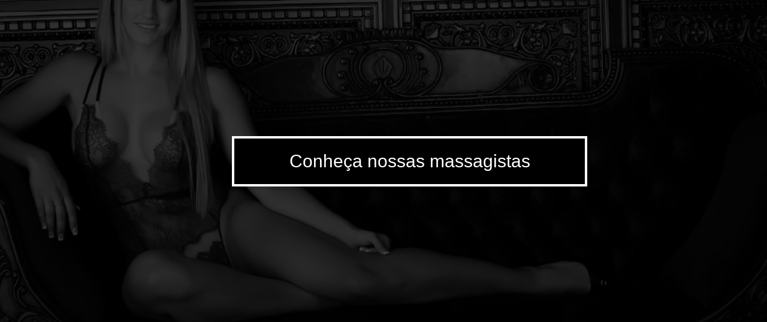

--- FILE ---
content_type: text/html; charset=UTF-8
request_url: https://www.bemestarmassagens.com.br/copia-seo
body_size: 138498
content:
<!DOCTYPE html>
<html lang="pt">
<head>
  
  <!-- SEO Tags -->
  <title>Acompanhantes Brasilia | SEXY | Bem Estar Massagens</title>
  <meta name="description" content="Encontre a massagista dos seus sonhos  aqui na BEM ESTAR. Nosso telefone (61) 3340-8627"/>
  <link rel="canonical" href="https://www.bemestarmassagens.com.br/copia-seo"/>
  <meta property="og:title" content="Acompanhantes Brasilia | SEXY | Bem Estar Massagens"/>
  <meta property="og:description" content="Encontre a massagista dos seus sonhos  aqui na BEM ESTAR. Nosso telefone (61) 3340-8627"/>
  <meta property="og:url" content="https://www.bemestarmassagens.com.br/copia-seo"/>
  <meta property="og:site_name" content="bemestar"/>
  <meta property="og:type" content="website"/>
  <meta name="google-site-verification" content="vG3oUqgAlZWBeqrf0irhzKXvhTvoKQs19iip0FpH6jI"/>
  <meta name="twitter:card" content="summary_large_image"/>
  <meta name="twitter:title" content="Acompanhantes Brasilia | SEXY | Bem Estar Massagens"/>
  <meta name="twitter:description" content="Encontre a massagista dos seus sonhos  aqui na BEM ESTAR. Nosso telefone (61) 3340-8627"/><meta name="google-site-verification" content="vG3oUqgAlZWBeqrf0irhzKXvhTvoKQs19iip0FpH6jI" />
<meta name="msvalidate.01" content="31056AD7EE88F9B683F7B55234F5D6CC" />

  
  <meta charset='utf-8'>
  <meta name="viewport" content="width=device-width, initial-scale=1" id="wixDesktopViewport" />
  <meta http-equiv="X-UA-Compatible" content="IE=edge">
  <meta name="generator" content="Wix.com Website Builder"/>

  <link rel="icon" sizes="192x192" href="https://static.parastorage.com/client/pfavico.ico" type="image/x-icon"/>
  <link rel="shortcut icon" href="https://static.parastorage.com/client/pfavico.ico" type="image/x-icon"/>
  <link rel="apple-touch-icon" href="https://static.parastorage.com/client/pfavico.ico" type="image/x-icon"/>

  <!-- Safari Pinned Tab Icon -->
  <!-- <link rel="mask-icon" href="https://static.parastorage.com/client/pfavico.ico"> -->

  <!-- Original trials -->
  


  <!-- Segmenter Polyfill -->
  <script>
    if (!window.Intl || !window.Intl.Segmenter) {
      (function() {
        var script = document.createElement('script');
        script.src = 'https://static.parastorage.com/unpkg/@formatjs/intl-segmenter@11.7.10/polyfill.iife.js';
        document.head.appendChild(script);
      })();
    }
  </script>

  <!-- Legacy Polyfills -->
  <script nomodule="" src="https://static.parastorage.com/unpkg/core-js-bundle@3.2.1/minified.js"></script>
  <script nomodule="" src="https://static.parastorage.com/unpkg/focus-within-polyfill@5.0.9/dist/focus-within-polyfill.js"></script>

  <!-- Performance API Polyfills -->
  <script>
  (function () {
    var noop = function noop() {};
    if ("performance" in window === false) {
      window.performance = {};
    }
    window.performance.mark = performance.mark || noop;
    window.performance.measure = performance.measure || noop;
    if ("now" in window.performance === false) {
      var nowOffset = Date.now();
      if (performance.timing && performance.timing.navigationStart) {
        nowOffset = performance.timing.navigationStart;
      }
      window.performance.now = function now() {
        return Date.now() - nowOffset;
      };
    }
  })();
  </script>

  <!-- Globals Definitions -->
  <script>
    (function () {
      var now = Date.now()
      window.initialTimestamps = {
        initialTimestamp: now,
        initialRequestTimestamp: Math.round(performance.timeOrigin ? performance.timeOrigin : now - performance.now())
      }

      window.thunderboltTag = "QA_READY"
      window.thunderboltVersion = "1.16774.0"
    })();
  </script>

  <!-- Essential Viewer Model -->
  <script type="application/json" id="wix-essential-viewer-model">{"fleetConfig":{"fleetName":"thunderbolt-seo-isolated-renderer","type":"Rollout","code":1},"mode":{"qa":false,"enableTestApi":false,"debug":false,"ssrIndicator":false,"ssrOnly":false,"siteAssetsFallback":"enable","versionIndicator":false},"componentsLibrariesTopology":[{"artifactId":"editor-elements","namespace":"wixui","url":"https:\/\/static.parastorage.com\/services\/editor-elements\/1.14848.0"},{"artifactId":"editor-elements","namespace":"dsgnsys","url":"https:\/\/static.parastorage.com\/services\/editor-elements\/1.14848.0"}],"siteFeaturesConfigs":{"sessionManager":{"isRunningInDifferentSiteContext":false}},"language":{"userLanguage":"pt"},"siteAssets":{"clientTopology":{"mediaRootUrl":"https:\/\/static.wixstatic.com","staticMediaUrl":"https:\/\/static.wixstatic.com\/media","moduleRepoUrl":"https:\/\/static.parastorage.com\/unpkg","fileRepoUrl":"https:\/\/static.parastorage.com\/services","viewerAppsUrl":"https:\/\/viewer-apps.parastorage.com","viewerAssetsUrl":"https:\/\/viewer-assets.parastorage.com","siteAssetsUrl":"https:\/\/siteassets.parastorage.com","pageJsonServerUrls":["https:\/\/pages.parastorage.com","https:\/\/staticorigin.wixstatic.com","https:\/\/www.bemestarmassagens.com.br","https:\/\/fallback.wix.com\/wix-html-editor-pages-webapp\/page"],"pathOfTBModulesInFileRepoForFallback":"wix-thunderbolt\/dist\/"}},"siteFeatures":["accessibility","appMonitoring","assetsLoader","businessLogger","captcha","clickHandlerRegistrar","codeEmbed","commonConfig","componentsLoader","componentsRegistry","consentPolicy","cyclicTabbing","domSelectors","environmentWixCodeSdk","environment","locationWixCodeSdk","mpaNavigation","navigationManager","navigationPhases","pages","panorama","renderer","reporter","router","scrollRestoration","seoWixCodeSdk","seo","sessionManager","siteMembersWixCodeSdk","siteMembers","siteScrollBlocker","siteWixCodeSdk","speculationRules","ssrCache","stores","structureApi","thunderboltInitializer","tpaCommons","tpaWorkerFeature","translations","usedPlatformApis","warmupData","windowMessageRegistrar","windowWixCodeSdk","wixEmbedsApi","componentsReact","platform"],"site":{"externalBaseUrl":"https:\/\/www.bemestarmassagens.com.br","isSEO":true},"media":{"staticMediaUrl":"https:\/\/static.wixstatic.com\/media","mediaRootUrl":"https:\/\/static.wixstatic.com\/","staticVideoUrl":"https:\/\/video.wixstatic.com\/"},"requestUrl":"https:\/\/www.bemestarmassagens.com.br\/copia-seo","rollout":{"siteAssetsVersionsRollout":false,"isDACRollout":0,"isTBRollout":true},"commonConfig":{"brand":"wix","host":"VIEWER","bsi":"","consentPolicy":{},"consentPolicyHeader":{},"siteRevision":"838","renderingFlow":"NONE","language":"pt","locale":"pt-br"},"interactionSampleRatio":0.01,"dynamicModelUrl":"https:\/\/www.bemestarmassagens.com.br\/_api\/v2\/dynamicmodel","accessTokensUrl":"https:\/\/www.bemestarmassagens.com.br\/_api\/v1\/access-tokens","isExcludedFromSecurityExperiments":false,"experiments":{"specs.thunderbolt.hardenFetchAndXHR":true,"specs.thunderbolt.securityExperiments":true}}</script>
  <script>window.viewerModel = JSON.parse(document.getElementById('wix-essential-viewer-model').textContent)</script>

  <script>
    window.commonConfig = viewerModel.commonConfig
  </script>

  
  <!-- BEGIN handleAccessTokens bundle -->

  <script data-url="https://static.parastorage.com/services/wix-thunderbolt/dist/handleAccessTokens.inline.4f2f9a53.bundle.min.js">(()=>{"use strict";function e(e){let{context:o,property:r,value:n,enumerable:i=!0}=e,c=e.get,l=e.set;if(!r||void 0===n&&!c&&!l)return new Error("property and value are required");let a=o||globalThis,s=a?.[r],u={};if(void 0!==n)u.value=n;else{if(c){let e=t(c);e&&(u.get=e)}if(l){let e=t(l);e&&(u.set=e)}}let p={...u,enumerable:i||!1,configurable:!1};void 0!==n&&(p.writable=!1);try{Object.defineProperty(a,r,p)}catch(e){return e instanceof TypeError?s:e}return s}function t(e,t){return"function"==typeof e?e:!0===e?.async&&"function"==typeof e.func?t?async function(t){return e.func(t)}:async function(){return e.func()}:"function"==typeof e?.func?e.func:void 0}try{e({property:"strictDefine",value:e})}catch{}try{e({property:"defineStrictObject",value:r})}catch{}try{e({property:"defineStrictMethod",value:n})}catch{}var o=["toString","toLocaleString","valueOf","constructor","prototype"];function r(t){let{context:n,property:c,propertiesToExclude:l=[],skipPrototype:a=!1,hardenPrototypePropertiesToExclude:s=[]}=t;if(!c)return new Error("property is required");let u=(n||globalThis)[c],p={},f=i(n,c);u&&("object"==typeof u||"function"==typeof u)&&Reflect.ownKeys(u).forEach(t=>{if(!l.includes(t)&&!o.includes(t)){let o=i(u,t);if(o&&(o.writable||o.configurable)){let{value:r,get:n,set:i,enumerable:c=!1}=o,l={};void 0!==r?l.value=r:n?l.get=n:i&&(l.set=i);try{let o=e({context:u,property:t,...l,enumerable:c});p[t]=o}catch(e){if(!(e instanceof TypeError))throw e;try{p[t]=o.value||o.get||o.set}catch{}}}}});let d={originalObject:u,originalProperties:p};if(!a&&void 0!==u?.prototype){let e=r({context:u,property:"prototype",propertiesToExclude:s,skipPrototype:!0});e instanceof Error||(d.originalPrototype=e?.originalObject,d.originalPrototypeProperties=e?.originalProperties)}return e({context:n,property:c,value:u,enumerable:f?.enumerable}),d}function n(t,o){let r=(o||globalThis)[t],n=i(o||globalThis,t);return r&&n&&(n.writable||n.configurable)?(Object.freeze(r),e({context:globalThis,property:t,value:r})):r}function i(e,t){if(e&&t)try{return Reflect.getOwnPropertyDescriptor(e,t)}catch{return}}function c(e){if("string"!=typeof e)return e;try{return decodeURIComponent(e).toLowerCase().trim()}catch{return e.toLowerCase().trim()}}function l(e,t){let o="";if("string"==typeof e)o=e.split("=")[0]?.trim()||"";else{if(!e||"string"!=typeof e.name)return!1;o=e.name}return t.has(c(o)||"")}function a(e,t){let o;return o="string"==typeof e?e.split(";").map(e=>e.trim()).filter(e=>e.length>0):e||[],o.filter(e=>!l(e,t))}var s=null;function u(){return null===s&&(s=typeof Document>"u"?void 0:Object.getOwnPropertyDescriptor(Document.prototype,"cookie")),s}function p(t,o){if(!globalThis?.cookieStore)return;let r=globalThis.cookieStore.get.bind(globalThis.cookieStore),n=globalThis.cookieStore.getAll.bind(globalThis.cookieStore),i=globalThis.cookieStore.set.bind(globalThis.cookieStore),c=globalThis.cookieStore.delete.bind(globalThis.cookieStore);return e({context:globalThis.CookieStore.prototype,property:"get",value:async function(e){return l(("string"==typeof e?e:e.name)||"",t)?null:r.call(this,e)},enumerable:!0}),e({context:globalThis.CookieStore.prototype,property:"getAll",value:async function(){return a(await n.apply(this,Array.from(arguments)),t)},enumerable:!0}),e({context:globalThis.CookieStore.prototype,property:"set",value:async function(){let e=Array.from(arguments);if(!l(1===e.length?e[0].name:e[0],t))return i.apply(this,e);o&&console.warn(o)},enumerable:!0}),e({context:globalThis.CookieStore.prototype,property:"delete",value:async function(){let e=Array.from(arguments);if(!l(1===e.length?e[0].name:e[0],t))return c.apply(this,e)},enumerable:!0}),e({context:globalThis.cookieStore,property:"prototype",value:globalThis.CookieStore.prototype,enumerable:!1}),e({context:globalThis,property:"cookieStore",value:globalThis.cookieStore,enumerable:!0}),{get:r,getAll:n,set:i,delete:c}}var f=["TextEncoder","TextDecoder","XMLHttpRequestEventTarget","EventTarget","URL","JSON","Reflect","Object","Array","Map","Set","WeakMap","WeakSet","Promise","Symbol","Error"],d=["addEventListener","removeEventListener","dispatchEvent","encodeURI","encodeURIComponent","decodeURI","decodeURIComponent"];const y=(e,t)=>{try{const o=t?t.get.call(document):document.cookie;return o.split(";").map(e=>e.trim()).filter(t=>t?.startsWith(e))[0]?.split("=")[1]}catch(e){return""}},g=(e="",t="",o="/")=>`${e}=; ${t?`domain=${t};`:""} max-age=0; path=${o}; expires=Thu, 01 Jan 1970 00:00:01 GMT`;function m(){(function(){if("undefined"!=typeof window){const e=performance.getEntriesByType("navigation")[0];return"back_forward"===(e?.type||"")}return!1})()&&function(){const{counter:e}=function(){const e=b("getItem");if(e){const[t,o]=e.split("-"),r=o?parseInt(o,10):0;if(r>=3){const e=t?Number(t):0;if(Date.now()-e>6e4)return{counter:0}}return{counter:r}}return{counter:0}}();e<3?(!function(e=1){b("setItem",`${Date.now()}-${e}`)}(e+1),window.location.reload()):console.error("ATS: Max reload attempts reached")}()}function b(e,t){try{return sessionStorage[e]("reload",t||"")}catch(e){console.error("ATS: Error calling sessionStorage:",e)}}const h="client-session-bind",v="sec-fetch-unsupported",{experiments:w}=window.viewerModel,T=[h,"client-binding",v,"svSession","smSession","server-session-bind","wixSession2","wixSession3"].map(e=>e.toLowerCase()),{cookie:S}=function(t,o){let r=new Set(t);return e({context:document,property:"cookie",set:{func:e=>function(e,t,o,r){let n=u(),i=c(t.split(";")[0]||"")||"";[...o].every(e=>!i.startsWith(e.toLowerCase()))&&n?.set?n.set.call(e,t):r&&console.warn(r)}(document,e,r,o)},get:{func:()=>function(e,t){let o=u();if(!o?.get)throw new Error("Cookie descriptor or getter not available");return a(o.get.call(e),t).join("; ")}(document,r)},enumerable:!0}),{cookieStore:p(r,o),cookie:u()}}(T),k="tbReady",x="security_overrideGlobals",{experiments:E,siteFeaturesConfigs:C,accessTokensUrl:P}=window.viewerModel,R=P,M={},O=(()=>{const e=y(h,S);if(w["specs.thunderbolt.browserCacheReload"]){y(v,S)||e?b("removeItem"):m()}return(()=>{const e=g(h),t=g(h,location.hostname);S.set.call(document,e),S.set.call(document,t)})(),e})();O&&(M["client-binding"]=O);const D=fetch;addEventListener(k,function e(t){const{logger:o}=t.detail;try{window.tb.init({fetch:D,fetchHeaders:M})}catch(e){const t=new Error("TB003");o.meter(`${x}_${t.message}`,{paramsOverrides:{errorType:x,eventString:t.message}}),window?.viewerModel?.mode.debug&&console.error(e)}finally{removeEventListener(k,e)}}),E["specs.thunderbolt.hardenFetchAndXHR"]||(window.fetchDynamicModel=()=>C.sessionManager.isRunningInDifferentSiteContext?Promise.resolve({}):fetch(R,{credentials:"same-origin",headers:M}).then(function(e){if(!e.ok)throw new Error(`[${e.status}]${e.statusText}`);return e.json()}),window.dynamicModelPromise=window.fetchDynamicModel())})();
//# sourceMappingURL=https://static.parastorage.com/services/wix-thunderbolt/dist/handleAccessTokens.inline.4f2f9a53.bundle.min.js.map</script>

<!-- END handleAccessTokens bundle -->

<!-- BEGIN overrideGlobals bundle -->

<script data-url="https://static.parastorage.com/services/wix-thunderbolt/dist/overrideGlobals.inline.ec13bfcf.bundle.min.js">(()=>{"use strict";function e(e){let{context:r,property:o,value:n,enumerable:i=!0}=e,c=e.get,a=e.set;if(!o||void 0===n&&!c&&!a)return new Error("property and value are required");let l=r||globalThis,u=l?.[o],s={};if(void 0!==n)s.value=n;else{if(c){let e=t(c);e&&(s.get=e)}if(a){let e=t(a);e&&(s.set=e)}}let p={...s,enumerable:i||!1,configurable:!1};void 0!==n&&(p.writable=!1);try{Object.defineProperty(l,o,p)}catch(e){return e instanceof TypeError?u:e}return u}function t(e,t){return"function"==typeof e?e:!0===e?.async&&"function"==typeof e.func?t?async function(t){return e.func(t)}:async function(){return e.func()}:"function"==typeof e?.func?e.func:void 0}try{e({property:"strictDefine",value:e})}catch{}try{e({property:"defineStrictObject",value:o})}catch{}try{e({property:"defineStrictMethod",value:n})}catch{}var r=["toString","toLocaleString","valueOf","constructor","prototype"];function o(t){let{context:n,property:c,propertiesToExclude:a=[],skipPrototype:l=!1,hardenPrototypePropertiesToExclude:u=[]}=t;if(!c)return new Error("property is required");let s=(n||globalThis)[c],p={},f=i(n,c);s&&("object"==typeof s||"function"==typeof s)&&Reflect.ownKeys(s).forEach(t=>{if(!a.includes(t)&&!r.includes(t)){let r=i(s,t);if(r&&(r.writable||r.configurable)){let{value:o,get:n,set:i,enumerable:c=!1}=r,a={};void 0!==o?a.value=o:n?a.get=n:i&&(a.set=i);try{let r=e({context:s,property:t,...a,enumerable:c});p[t]=r}catch(e){if(!(e instanceof TypeError))throw e;try{p[t]=r.value||r.get||r.set}catch{}}}}});let d={originalObject:s,originalProperties:p};if(!l&&void 0!==s?.prototype){let e=o({context:s,property:"prototype",propertiesToExclude:u,skipPrototype:!0});e instanceof Error||(d.originalPrototype=e?.originalObject,d.originalPrototypeProperties=e?.originalProperties)}return e({context:n,property:c,value:s,enumerable:f?.enumerable}),d}function n(t,r){let o=(r||globalThis)[t],n=i(r||globalThis,t);return o&&n&&(n.writable||n.configurable)?(Object.freeze(o),e({context:globalThis,property:t,value:o})):o}function i(e,t){if(e&&t)try{return Reflect.getOwnPropertyDescriptor(e,t)}catch{return}}function c(e){if("string"!=typeof e)return e;try{return decodeURIComponent(e).toLowerCase().trim()}catch{return e.toLowerCase().trim()}}function a(e,t){return e instanceof Headers?e.forEach((r,o)=>{l(o,t)||e.delete(o)}):Object.keys(e).forEach(r=>{l(r,t)||delete e[r]}),e}function l(e,t){return!t.has(c(e)||"")}function u(e,t){let r=!0,o=function(e){let t,r;if(globalThis.Request&&e instanceof Request)t=e.url;else{if("function"!=typeof e?.toString)throw new Error("Unsupported type for url");t=e.toString()}try{return new URL(t).pathname}catch{return r=t.replace(/#.+/gi,"").split("?").shift(),r.startsWith("/")?r:`/${r}`}}(e),n=c(o);return n&&t.some(e=>n.includes(e))&&(r=!1),r}function s(t,r,o){let n=fetch,i=XMLHttpRequest,c=new Set(r);function s(){let e=new i,r=e.open,n=e.setRequestHeader;return e.open=function(){let n=Array.from(arguments),i=n[1];if(n.length<2||u(i,t))return r.apply(e,n);throw new Error(o||`Request not allowed for path ${i}`)},e.setRequestHeader=function(t,r){l(decodeURIComponent(t),c)&&n.call(e,t,r)},e}return e({property:"fetch",value:function(){let e=function(e,t){return globalThis.Request&&e[0]instanceof Request&&e[0]?.headers?a(e[0].headers,t):e[1]?.headers&&a(e[1].headers,t),e}(arguments,c);return u(arguments[0],t)?n.apply(globalThis,Array.from(e)):new Promise((e,t)=>{t(new Error(o||`Request not allowed for path ${arguments[0]}`))})},enumerable:!0}),e({property:"XMLHttpRequest",value:s,enumerable:!0}),Object.keys(i).forEach(e=>{s[e]=i[e]}),{fetch:n,XMLHttpRequest:i}}var p=["TextEncoder","TextDecoder","XMLHttpRequestEventTarget","EventTarget","URL","JSON","Reflect","Object","Array","Map","Set","WeakMap","WeakSet","Promise","Symbol","Error"],f=["addEventListener","removeEventListener","dispatchEvent","encodeURI","encodeURIComponent","decodeURI","decodeURIComponent"];const d=function(){let t=globalThis.open,r=document.open;function o(e,r,o){let n="string"!=typeof e,i=t.call(window,e,r,o);return n||e&&function(e){return e.startsWith("//")&&/(?:[a-z0-9](?:[a-z0-9-]{0,61}[a-z0-9])?\.)+[a-z0-9][a-z0-9-]{0,61}[a-z0-9]/g.test(`${location.protocol}:${e}`)&&(e=`${location.protocol}${e}`),!e.startsWith("http")||new URL(e).hostname===location.hostname}(e)?{}:i}return e({property:"open",value:o,context:globalThis,enumerable:!0}),e({property:"open",value:function(e,t,n){return e?o(e,t,n):r.call(document,e||"",t||"",n||"")},context:document,enumerable:!0}),{open:t,documentOpen:r}},y=function(){let t=document.createElement,r=Element.prototype.setAttribute,o=Element.prototype.setAttributeNS;return e({property:"createElement",context:document,value:function(n,i){let a=t.call(document,n,i);if("iframe"===c(n)){e({property:"srcdoc",context:a,get:()=>"",set:()=>{console.warn("`srcdoc` is not allowed in iframe elements.")}});let t=function(e,t){"srcdoc"!==e.toLowerCase()?r.call(a,e,t):console.warn("`srcdoc` attribute is not allowed to be set.")},n=function(e,t,r){"srcdoc"!==t.toLowerCase()?o.call(a,e,t,r):console.warn("`srcdoc` attribute is not allowed to be set.")};a.setAttribute=t,a.setAttributeNS=n}return a},enumerable:!0}),{createElement:t,setAttribute:r,setAttributeNS:o}},m=["client-binding"],b=["/_api/v1/access-tokens","/_api/v2/dynamicmodel","/_api/one-app-session-web/v3/businesses"],h=function(){let t=setTimeout,r=setInterval;return o("setTimeout",0,globalThis),o("setInterval",0,globalThis),{setTimeout:t,setInterval:r};function o(t,r,o){let n=o||globalThis,i=n[t];if(!i||"function"!=typeof i)throw new Error(`Function ${t} not found or is not a function`);e({property:t,value:function(){let e=Array.from(arguments);if("string"!=typeof e[r])return i.apply(n,e);console.warn(`Calling ${t} with a String Argument at index ${r} is not allowed`)},context:o,enumerable:!0})}},v=function(){if(navigator&&"serviceWorker"in navigator){let t=navigator.serviceWorker.register;return e({context:navigator.serviceWorker,property:"register",value:function(){console.log("Service worker registration is not allowed")},enumerable:!0}),{register:t}}return{}};performance.mark("overrideGlobals started");const{isExcludedFromSecurityExperiments:g,experiments:w}=window.viewerModel,E=!g&&w["specs.thunderbolt.securityExperiments"];try{d(),E&&y(),w["specs.thunderbolt.hardenFetchAndXHR"]&&E&&s(b,m),v(),(e=>{let t=[],r=[];r=r.concat(["TextEncoder","TextDecoder"]),e&&(r=r.concat(["XMLHttpRequestEventTarget","EventTarget"])),r=r.concat(["URL","JSON"]),e&&(t=t.concat(["addEventListener","removeEventListener"])),t=t.concat(["encodeURI","encodeURIComponent","decodeURI","decodeURIComponent"]),r=r.concat(["String","Number"]),e&&r.push("Object"),r=r.concat(["Reflect"]),t.forEach(e=>{n(e),["addEventListener","removeEventListener"].includes(e)&&n(e,document)}),r.forEach(e=>{o({property:e})})})(E),E&&h()}catch(e){window?.viewerModel?.mode.debug&&console.error(e);const t=new Error("TB006");window.fedops?.reportError(t,"security_overrideGlobals"),window.Sentry?window.Sentry.captureException(t):globalThis.defineStrictProperty("sentryBuffer",[t],window,!1)}performance.mark("overrideGlobals ended")})();
//# sourceMappingURL=https://static.parastorage.com/services/wix-thunderbolt/dist/overrideGlobals.inline.ec13bfcf.bundle.min.js.map</script>

<!-- END overrideGlobals bundle -->


  
  <script>
    window.commonConfig = viewerModel.commonConfig

	
  </script>

  <!-- Initial CSS -->
  <style data-url="https://static.parastorage.com/services/wix-thunderbolt/dist/main.347af09f.min.css">@keyframes slide-horizontal-new{0%{transform:translateX(100%)}}@keyframes slide-horizontal-old{80%{opacity:1}to{opacity:0;transform:translateX(-100%)}}@keyframes slide-vertical-new{0%{transform:translateY(-100%)}}@keyframes slide-vertical-old{80%{opacity:1}to{opacity:0;transform:translateY(100%)}}@keyframes out-in-new{0%{opacity:0}}@keyframes out-in-old{to{opacity:0}}:root:active-view-transition{view-transition-name:none}::view-transition{pointer-events:none}:root:active-view-transition::view-transition-new(page-group),:root:active-view-transition::view-transition-old(page-group){animation-duration:.6s;cursor:wait;pointer-events:all}:root:active-view-transition-type(SlideHorizontal)::view-transition-old(page-group){animation:slide-horizontal-old .6s cubic-bezier(.83,0,.17,1) forwards;mix-blend-mode:normal}:root:active-view-transition-type(SlideHorizontal)::view-transition-new(page-group){animation:slide-horizontal-new .6s cubic-bezier(.83,0,.17,1) backwards;mix-blend-mode:normal}:root:active-view-transition-type(SlideVertical)::view-transition-old(page-group){animation:slide-vertical-old .6s cubic-bezier(.83,0,.17,1) forwards;mix-blend-mode:normal}:root:active-view-transition-type(SlideVertical)::view-transition-new(page-group){animation:slide-vertical-new .6s cubic-bezier(.83,0,.17,1) backwards;mix-blend-mode:normal}:root:active-view-transition-type(OutIn)::view-transition-old(page-group){animation:out-in-old .35s cubic-bezier(.22,1,.36,1) forwards}:root:active-view-transition-type(OutIn)::view-transition-new(page-group){animation:out-in-new .35s cubic-bezier(.64,0,.78,0) .35s backwards}@media(prefers-reduced-motion:reduce){::view-transition-group(*),::view-transition-new(*),::view-transition-old(*){animation:none!important}}body,html{background:transparent;border:0;margin:0;outline:0;padding:0;vertical-align:baseline}body{--scrollbar-width:0px;font-family:Arial,Helvetica,sans-serif;font-size:10px}body,html{height:100%}body{overflow-x:auto;overflow-y:scroll}body:not(.responsive) #site-root{min-width:var(--site-width);width:100%}body:not([data-js-loaded]) [data-hide-prejs]{visibility:hidden}interact-element{display:contents}#SITE_CONTAINER{position:relative}:root{--one-unit:1vw;--section-max-width:9999px;--spx-stopper-max:9999px;--spx-stopper-min:0px;--browser-zoom:1}@supports(-webkit-appearance:none) and (stroke-color:transparent){:root{--safari-sticky-fix:opacity;--experimental-safari-sticky-fix:translateZ(0)}}@supports(container-type:inline-size){:root{--one-unit:1cqw}}[id^=oldHoverBox-]{mix-blend-mode:plus-lighter;transition:opacity .5s ease,visibility .5s ease}[data-mesh-id$=inlineContent-gridContainer]:has(>[id^=oldHoverBox-]){isolation:isolate}</style>
<style data-url="https://static.parastorage.com/services/wix-thunderbolt/dist/main.renderer.9cb0985f.min.css">a,abbr,acronym,address,applet,b,big,blockquote,button,caption,center,cite,code,dd,del,dfn,div,dl,dt,em,fieldset,font,footer,form,h1,h2,h3,h4,h5,h6,header,i,iframe,img,ins,kbd,label,legend,li,nav,object,ol,p,pre,q,s,samp,section,small,span,strike,strong,sub,sup,table,tbody,td,tfoot,th,thead,title,tr,tt,u,ul,var{background:transparent;border:0;margin:0;outline:0;padding:0;vertical-align:baseline}input,select,textarea{box-sizing:border-box;font-family:Helvetica,Arial,sans-serif}ol,ul{list-style:none}blockquote,q{quotes:none}ins{text-decoration:none}del{text-decoration:line-through}table{border-collapse:collapse;border-spacing:0}a{cursor:pointer;text-decoration:none}.testStyles{overflow-y:hidden}.reset-button{-webkit-appearance:none;background:none;border:0;color:inherit;font:inherit;line-height:normal;outline:0;overflow:visible;padding:0;-webkit-user-select:none;-moz-user-select:none;-ms-user-select:none}:focus{outline:none}body.device-mobile-optimized:not(.disable-site-overflow){overflow-x:hidden;overflow-y:scroll}body.device-mobile-optimized:not(.responsive) #SITE_CONTAINER{margin-left:auto;margin-right:auto;overflow-x:visible;position:relative;width:320px}body.device-mobile-optimized:not(.responsive):not(.blockSiteScrolling) #SITE_CONTAINER{margin-top:0}body.device-mobile-optimized>*{max-width:100%!important}body.device-mobile-optimized #site-root{overflow-x:hidden;overflow-y:hidden}@supports(overflow:clip){body.device-mobile-optimized #site-root{overflow-x:clip;overflow-y:clip}}body.device-mobile-non-optimized #SITE_CONTAINER #site-root{overflow-x:clip;overflow-y:clip}body.device-mobile-non-optimized.fullScreenMode{background-color:#5f6360}body.device-mobile-non-optimized.fullScreenMode #MOBILE_ACTIONS_MENU,body.device-mobile-non-optimized.fullScreenMode #SITE_BACKGROUND,body.device-mobile-non-optimized.fullScreenMode #site-root,body.fullScreenMode #WIX_ADS{visibility:hidden}body.fullScreenMode{overflow-x:hidden!important;overflow-y:hidden!important}body.fullScreenMode.device-mobile-optimized #TINY_MENU{opacity:0;pointer-events:none}body.fullScreenMode-scrollable.device-mobile-optimized{overflow-x:hidden!important;overflow-y:auto!important}body.fullScreenMode-scrollable.device-mobile-optimized #masterPage,body.fullScreenMode-scrollable.device-mobile-optimized #site-root{overflow-x:hidden!important;overflow-y:hidden!important}body.fullScreenMode-scrollable.device-mobile-optimized #SITE_BACKGROUND,body.fullScreenMode-scrollable.device-mobile-optimized #masterPage{height:auto!important}body.fullScreenMode-scrollable.device-mobile-optimized #masterPage.mesh-layout{height:0!important}body.blockSiteScrolling,body.siteScrollingBlocked{position:fixed;width:100%}body.blockSiteScrolling #SITE_CONTAINER{margin-top:calc(var(--blocked-site-scroll-margin-top)*-1)}#site-root{margin:0 auto;min-height:100%;position:relative;top:var(--wix-ads-height)}#site-root img:not([src]){visibility:hidden}#site-root svg img:not([src]){visibility:visible}.auto-generated-link{color:inherit}#SCROLL_TO_BOTTOM,#SCROLL_TO_TOP{height:0}.has-click-trigger{cursor:pointer}.fullScreenOverlay{bottom:0;display:flex;justify-content:center;left:0;overflow-y:hidden;position:fixed;right:0;top:-60px;z-index:1005}.fullScreenOverlay>.fullScreenOverlayContent{bottom:0;left:0;margin:0 auto;overflow:hidden;position:absolute;right:0;top:60px;transform:translateZ(0)}[data-mesh-id$=centeredContent],[data-mesh-id$=form],[data-mesh-id$=inlineContent]{pointer-events:none;position:relative}[data-mesh-id$=-gridWrapper],[data-mesh-id$=-rotated-wrapper]{pointer-events:none}[data-mesh-id$=-gridContainer]>*,[data-mesh-id$=-rotated-wrapper]>*,[data-mesh-id$=inlineContent]>:not([data-mesh-id$=-gridContainer]){pointer-events:auto}.device-mobile-optimized #masterPage.mesh-layout #SOSP_CONTAINER_CUSTOM_ID{grid-area:2/1/3/2;-ms-grid-row:2;position:relative}#masterPage.mesh-layout{-ms-grid-rows:max-content max-content min-content max-content;-ms-grid-columns:100%;align-items:start;display:-ms-grid;display:grid;grid-template-columns:100%;grid-template-rows:max-content max-content min-content max-content;justify-content:stretch}#masterPage.mesh-layout #PAGES_CONTAINER,#masterPage.mesh-layout #SITE_FOOTER-placeholder,#masterPage.mesh-layout #SITE_FOOTER_WRAPPER,#masterPage.mesh-layout #SITE_HEADER-placeholder,#masterPage.mesh-layout #SITE_HEADER_WRAPPER,#masterPage.mesh-layout #SOSP_CONTAINER_CUSTOM_ID[data-state~=mobileView],#masterPage.mesh-layout #soapAfterPagesContainer,#masterPage.mesh-layout #soapBeforePagesContainer{-ms-grid-row-align:start;-ms-grid-column-align:start;-ms-grid-column:1}#masterPage.mesh-layout #SITE_HEADER-placeholder,#masterPage.mesh-layout #SITE_HEADER_WRAPPER{grid-area:1/1/2/2;-ms-grid-row:1}#masterPage.mesh-layout #PAGES_CONTAINER,#masterPage.mesh-layout #soapAfterPagesContainer,#masterPage.mesh-layout #soapBeforePagesContainer{grid-area:3/1/4/2;-ms-grid-row:3}#masterPage.mesh-layout #soapAfterPagesContainer,#masterPage.mesh-layout #soapBeforePagesContainer{width:100%}#masterPage.mesh-layout #PAGES_CONTAINER{align-self:stretch}#masterPage.mesh-layout main#PAGES_CONTAINER{display:block}#masterPage.mesh-layout #SITE_FOOTER-placeholder,#masterPage.mesh-layout #SITE_FOOTER_WRAPPER{grid-area:4/1/5/2;-ms-grid-row:4}#masterPage.mesh-layout #SITE_PAGES,#masterPage.mesh-layout [data-mesh-id=PAGES_CONTAINERcenteredContent],#masterPage.mesh-layout [data-mesh-id=PAGES_CONTAINERinlineContent]{height:100%}#masterPage.mesh-layout.desktop>*{width:100%}#masterPage.mesh-layout #PAGES_CONTAINER,#masterPage.mesh-layout #SITE_FOOTER,#masterPage.mesh-layout #SITE_FOOTER_WRAPPER,#masterPage.mesh-layout #SITE_HEADER,#masterPage.mesh-layout #SITE_HEADER_WRAPPER,#masterPage.mesh-layout #SITE_PAGES,#masterPage.mesh-layout #masterPageinlineContent{position:relative}#masterPage.mesh-layout #SITE_HEADER{grid-area:1/1/2/2}#masterPage.mesh-layout #SITE_FOOTER{grid-area:4/1/5/2}#masterPage.mesh-layout.overflow-x-clip #SITE_FOOTER,#masterPage.mesh-layout.overflow-x-clip #SITE_HEADER{overflow-x:clip}[data-z-counter]{z-index:0}[data-z-counter="0"]{z-index:auto}.wixSiteProperties{-webkit-font-smoothing:antialiased;-moz-osx-font-smoothing:grayscale}:root{--wst-button-color-fill-primary:rgb(var(--color_48));--wst-button-color-border-primary:rgb(var(--color_49));--wst-button-color-text-primary:rgb(var(--color_50));--wst-button-color-fill-primary-hover:rgb(var(--color_51));--wst-button-color-border-primary-hover:rgb(var(--color_52));--wst-button-color-text-primary-hover:rgb(var(--color_53));--wst-button-color-fill-primary-disabled:rgb(var(--color_54));--wst-button-color-border-primary-disabled:rgb(var(--color_55));--wst-button-color-text-primary-disabled:rgb(var(--color_56));--wst-button-color-fill-secondary:rgb(var(--color_57));--wst-button-color-border-secondary:rgb(var(--color_58));--wst-button-color-text-secondary:rgb(var(--color_59));--wst-button-color-fill-secondary-hover:rgb(var(--color_60));--wst-button-color-border-secondary-hover:rgb(var(--color_61));--wst-button-color-text-secondary-hover:rgb(var(--color_62));--wst-button-color-fill-secondary-disabled:rgb(var(--color_63));--wst-button-color-border-secondary-disabled:rgb(var(--color_64));--wst-button-color-text-secondary-disabled:rgb(var(--color_65));--wst-color-fill-base-1:rgb(var(--color_36));--wst-color-fill-base-2:rgb(var(--color_37));--wst-color-fill-base-shade-1:rgb(var(--color_38));--wst-color-fill-base-shade-2:rgb(var(--color_39));--wst-color-fill-base-shade-3:rgb(var(--color_40));--wst-color-fill-accent-1:rgb(var(--color_41));--wst-color-fill-accent-2:rgb(var(--color_42));--wst-color-fill-accent-3:rgb(var(--color_43));--wst-color-fill-accent-4:rgb(var(--color_44));--wst-color-fill-background-primary:rgb(var(--color_11));--wst-color-fill-background-secondary:rgb(var(--color_12));--wst-color-text-primary:rgb(var(--color_15));--wst-color-text-secondary:rgb(var(--color_14));--wst-color-action:rgb(var(--color_18));--wst-color-disabled:rgb(var(--color_39));--wst-color-title:rgb(var(--color_45));--wst-color-subtitle:rgb(var(--color_46));--wst-color-line:rgb(var(--color_47));--wst-font-style-h2:var(--font_2);--wst-font-style-h3:var(--font_3);--wst-font-style-h4:var(--font_4);--wst-font-style-h5:var(--font_5);--wst-font-style-h6:var(--font_6);--wst-font-style-body-large:var(--font_7);--wst-font-style-body-medium:var(--font_8);--wst-font-style-body-small:var(--font_9);--wst-font-style-body-x-small:var(--font_10);--wst-color-custom-1:rgb(var(--color_13));--wst-color-custom-2:rgb(var(--color_16));--wst-color-custom-3:rgb(var(--color_17));--wst-color-custom-4:rgb(var(--color_19));--wst-color-custom-5:rgb(var(--color_20));--wst-color-custom-6:rgb(var(--color_21));--wst-color-custom-7:rgb(var(--color_22));--wst-color-custom-8:rgb(var(--color_23));--wst-color-custom-9:rgb(var(--color_24));--wst-color-custom-10:rgb(var(--color_25));--wst-color-custom-11:rgb(var(--color_26));--wst-color-custom-12:rgb(var(--color_27));--wst-color-custom-13:rgb(var(--color_28));--wst-color-custom-14:rgb(var(--color_29));--wst-color-custom-15:rgb(var(--color_30));--wst-color-custom-16:rgb(var(--color_31));--wst-color-custom-17:rgb(var(--color_32));--wst-color-custom-18:rgb(var(--color_33));--wst-color-custom-19:rgb(var(--color_34));--wst-color-custom-20:rgb(var(--color_35))}.wix-presets-wrapper{display:contents}</style>

  <meta name="format-detection" content="telephone=no">
  <meta name="skype_toolbar" content="skype_toolbar_parser_compatible">
  
  

  

  
      <!--pageHtmlEmbeds.head start-->
      <script type="wix/htmlEmbeds" id="pageHtmlEmbeds.head start"></script>
    
      <!-- Facebook Pixel Code -->
<script>
  !function(f,b,e,v,n,t,s)
  {if(f.fbq)return;n=f.fbq=function(){n.callMethod?
  n.callMethod.apply(n,arguments):n.queue.push(arguments)};
  if(!f._fbq)f._fbq=n;n.push=n;n.loaded=!0;n.version='2.0';
  n.queue=[];t=b.createElement(e);t.async=!0;
  t.src=v;s=b.getElementsByTagName(e)[0];
  s.parentNode.insertBefore(t,s)}(window, document,'script',
  'https://connect.facebook.net/en_US/fbevents.js');
  fbq('init', '1728640467158550');
  fbq('track', 'PageView');
</script>
<noscript><img height="1" width="1" style="display:none"
  src="https://www.facebook.com/tr?id=1728640467158550&ev=PageView&noscript=1"
/></noscript>
<!-- End Facebook Pixel Code -->

    
      <!-- Global site tag (gtag.js) - AdWords: 980170905 -->
<script async src="https://www.googletagmanager.com/gtag/js?id=AW-980170905"></script>
<script>
  window.dataLayer = window.dataLayer || [];
  function gtag(){dataLayer.push(arguments);}
  gtag('js', new Date());

  gtag('config', 'AW-980170905');
</script>

    
      <!-- Global site tag (gtag.js) - AdWords: 980170905 -->
<script async src="https://www.googletagmanager.com/gtag/js?id=AW-980170905"></script>
<script>
  window.dataLayer = window.dataLayer || [];
  function gtag(){dataLayer.push(arguments);}
  gtag('js', new Date());

  gtag('config', 'AW-980170905');
</script>

    
      <script>
      (function(i,s,o,g,r,a,m){i['GoogleAnalyticsObject']=r;i[r]=i[r]||function(){
      (i[r].q=i[r].q||[]).push(arguments)},i[r].l=1*new Date();a=s.createElement(o),
      m=s.getElementsByTagName(o)[0];a.async=1;a.src=g;m.parentNode.insertBefore(a,m)
      })(window,document,'script','//www.google-analytics.com/analytics.js','ga');

    ga('create', 'UA-77177436-1', 'auto');
    ga('send', 'pageview', {
      'dimension1':  '<?=$ip;?>'
    });
</script>
    
      <script type="wix/htmlEmbeds" id="pageHtmlEmbeds.head end"></script>
      <!--pageHtmlEmbeds.head end-->
  

  <!-- head performance data start -->
  
  <!-- head performance data end -->
  

    


    
<style data-href="https://static.parastorage.com/services/editor-elements-library/dist/thunderbolt/rb_wixui.thunderbolt_bootstrap-classic.72e6a2a3.min.css">.PlZyDq{touch-action:manipulation}.uDW_Qe{align-items:center;box-sizing:border-box;display:flex;justify-content:var(--label-align);min-width:100%;text-align:initial;width:-moz-max-content;width:max-content}.uDW_Qe:before{max-width:var(--margin-start,0)}.uDW_Qe:after,.uDW_Qe:before{align-self:stretch;content:"";flex-grow:1}.uDW_Qe:after{max-width:var(--margin-end,0)}.FubTgk{height:100%}.FubTgk .uDW_Qe{border-radius:var(--corvid-border-radius,var(--rd,0));bottom:0;box-shadow:var(--shd,0 1px 4px rgba(0,0,0,.6));left:0;position:absolute;right:0;top:0;transition:var(--trans1,border-color .4s ease 0s,background-color .4s ease 0s)}.FubTgk .uDW_Qe:link,.FubTgk .uDW_Qe:visited{border-color:transparent}.FubTgk .l7_2fn{color:var(--corvid-color,rgb(var(--txt,var(--color_15,color_15))));font:var(--fnt,var(--font_5));margin:0;position:relative;transition:var(--trans2,color .4s ease 0s);white-space:nowrap}.FubTgk[aria-disabled=false] .uDW_Qe{background-color:var(--corvid-background-color,rgba(var(--bg,var(--color_17,color_17)),var(--alpha-bg,1)));border:solid var(--corvid-border-color,rgba(var(--brd,var(--color_15,color_15)),var(--alpha-brd,1))) var(--corvid-border-width,var(--brw,0));cursor:pointer!important}:host(.device-mobile-optimized) .FubTgk[aria-disabled=false]:active .uDW_Qe,body.device-mobile-optimized .FubTgk[aria-disabled=false]:active .uDW_Qe{background-color:var(--corvid-hover-background-color,rgba(var(--bgh,var(--color_18,color_18)),var(--alpha-bgh,1)));border-color:var(--corvid-hover-border-color,rgba(var(--brdh,var(--color_15,color_15)),var(--alpha-brdh,1)))}:host(.device-mobile-optimized) .FubTgk[aria-disabled=false]:active .l7_2fn,body.device-mobile-optimized .FubTgk[aria-disabled=false]:active .l7_2fn{color:var(--corvid-hover-color,rgb(var(--txth,var(--color_15,color_15))))}:host(:not(.device-mobile-optimized)) .FubTgk[aria-disabled=false]:hover .uDW_Qe,body:not(.device-mobile-optimized) .FubTgk[aria-disabled=false]:hover .uDW_Qe{background-color:var(--corvid-hover-background-color,rgba(var(--bgh,var(--color_18,color_18)),var(--alpha-bgh,1)));border-color:var(--corvid-hover-border-color,rgba(var(--brdh,var(--color_15,color_15)),var(--alpha-brdh,1)))}:host(:not(.device-mobile-optimized)) .FubTgk[aria-disabled=false]:hover .l7_2fn,body:not(.device-mobile-optimized) .FubTgk[aria-disabled=false]:hover .l7_2fn{color:var(--corvid-hover-color,rgb(var(--txth,var(--color_15,color_15))))}.FubTgk[aria-disabled=true] .uDW_Qe{background-color:var(--corvid-disabled-background-color,rgba(var(--bgd,204,204,204),var(--alpha-bgd,1)));border-color:var(--corvid-disabled-border-color,rgba(var(--brdd,204,204,204),var(--alpha-brdd,1)));border-style:solid;border-width:var(--corvid-border-width,var(--brw,0))}.FubTgk[aria-disabled=true] .l7_2fn{color:var(--corvid-disabled-color,rgb(var(--txtd,255,255,255)))}.uUxqWY{align-items:center;box-sizing:border-box;display:flex;justify-content:var(--label-align);min-width:100%;text-align:initial;width:-moz-max-content;width:max-content}.uUxqWY:before{max-width:var(--margin-start,0)}.uUxqWY:after,.uUxqWY:before{align-self:stretch;content:"";flex-grow:1}.uUxqWY:after{max-width:var(--margin-end,0)}.Vq4wYb[aria-disabled=false] .uUxqWY{cursor:pointer}:host(.device-mobile-optimized) .Vq4wYb[aria-disabled=false]:active .wJVzSK,body.device-mobile-optimized .Vq4wYb[aria-disabled=false]:active .wJVzSK{color:var(--corvid-hover-color,rgb(var(--txth,var(--color_15,color_15))));transition:var(--trans,color .4s ease 0s)}:host(:not(.device-mobile-optimized)) .Vq4wYb[aria-disabled=false]:hover .wJVzSK,body:not(.device-mobile-optimized) .Vq4wYb[aria-disabled=false]:hover .wJVzSK{color:var(--corvid-hover-color,rgb(var(--txth,var(--color_15,color_15))));transition:var(--trans,color .4s ease 0s)}.Vq4wYb .uUxqWY{bottom:0;left:0;position:absolute;right:0;top:0}.Vq4wYb .wJVzSK{color:var(--corvid-color,rgb(var(--txt,var(--color_15,color_15))));font:var(--fnt,var(--font_5));transition:var(--trans,color .4s ease 0s);white-space:nowrap}.Vq4wYb[aria-disabled=true] .wJVzSK{color:var(--corvid-disabled-color,rgb(var(--txtd,255,255,255)))}:host(:not(.device-mobile-optimized)) .CohWsy,body:not(.device-mobile-optimized) .CohWsy{display:flex}:host(:not(.device-mobile-optimized)) .V5AUxf,body:not(.device-mobile-optimized) .V5AUxf{-moz-column-gap:var(--margin);column-gap:var(--margin);direction:var(--direction);display:flex;margin:0 auto;position:relative;width:calc(100% - var(--padding)*2)}:host(:not(.device-mobile-optimized)) .V5AUxf>*,body:not(.device-mobile-optimized) .V5AUxf>*{direction:ltr;flex:var(--column-flex) 1 0%;left:0;margin-bottom:var(--padding);margin-top:var(--padding);min-width:0;position:relative;top:0}:host(.device-mobile-optimized) .V5AUxf,body.device-mobile-optimized .V5AUxf{display:block;padding-bottom:var(--padding-y);padding-left:var(--padding-x,0);padding-right:var(--padding-x,0);padding-top:var(--padding-y);position:relative}:host(.device-mobile-optimized) .V5AUxf>*,body.device-mobile-optimized .V5AUxf>*{margin-bottom:var(--margin);position:relative}:host(.device-mobile-optimized) .V5AUxf>:first-child,body.device-mobile-optimized .V5AUxf>:first-child{margin-top:var(--firstChildMarginTop,0)}:host(.device-mobile-optimized) .V5AUxf>:last-child,body.device-mobile-optimized .V5AUxf>:last-child{margin-bottom:var(--lastChildMarginBottom)}.LIhNy3{backface-visibility:hidden}.jhxvbR,.mtrorN{display:block;height:100%;width:100%}.jhxvbR img{max-width:var(--wix-img-max-width,100%)}.jhxvbR[data-animate-blur] img{filter:blur(9px);transition:filter .8s ease-in}.jhxvbR[data-animate-blur] img[data-load-done]{filter:none}.if7Vw2{height:100%;left:0;-webkit-mask-image:var(--mask-image,none);mask-image:var(--mask-image,none);-webkit-mask-position:var(--mask-position,0);mask-position:var(--mask-position,0);-webkit-mask-repeat:var(--mask-repeat,no-repeat);mask-repeat:var(--mask-repeat,no-repeat);-webkit-mask-size:var(--mask-size,100%);mask-size:var(--mask-size,100%);overflow:hidden;pointer-events:var(--fill-layer-background-media-pointer-events);position:absolute;top:0;width:100%}.if7Vw2.f0uTJH{clip:rect(0,auto,auto,0)}.if7Vw2 .i1tH8h{height:100%;position:absolute;top:0;width:100%}.if7Vw2 .DXi4PB{height:var(--fill-layer-image-height,100%);opacity:var(--fill-layer-image-opacity)}.if7Vw2 .DXi4PB img{height:100%;width:100%}@supports(-webkit-hyphens:none){.if7Vw2.f0uTJH{clip:auto;-webkit-clip-path:inset(0)}}.wG8dni{height:100%}.tcElKx{background-color:var(--bg-overlay-color);background-image:var(--bg-gradient);transition:var(--inherit-transition)}.ImALHf,.Ybjs9b{opacity:var(--fill-layer-video-opacity)}.UWmm3w{bottom:var(--media-padding-bottom);height:var(--media-padding-height);position:absolute;top:var(--media-padding-top);width:100%}.Yjj1af{transform:scale(var(--scale,1));transition:var(--transform-duration,transform 0s)}.ImALHf{height:100%;position:relative;width:100%}.KCM6zk{opacity:var(--fill-layer-video-opacity,var(--fill-layer-image-opacity,1))}.KCM6zk .DXi4PB,.KCM6zk .ImALHf,.KCM6zk .Ybjs9b{opacity:1}._uqPqy{clip-path:var(--fill-layer-clip)}._uqPqy,.eKyYhK{position:absolute;top:0}._uqPqy,.eKyYhK,.x0mqQS img{height:100%;width:100%}.pnCr6P{opacity:0}.blf7sp,.pnCr6P{position:absolute;top:0}.blf7sp{height:0;left:0;overflow:hidden;width:0}.rWP3Gv{left:0;pointer-events:var(--fill-layer-background-media-pointer-events);position:var(--fill-layer-background-media-position)}.Tr4n3d,.rWP3Gv,.wRqk6s{height:100%;top:0;width:100%}.wRqk6s{position:absolute}.Tr4n3d{background-color:var(--fill-layer-background-overlay-color);opacity:var(--fill-layer-background-overlay-blend-opacity-fallback,1);position:var(--fill-layer-background-overlay-position);transform:var(--fill-layer-background-overlay-transform)}@supports(mix-blend-mode:overlay){.Tr4n3d{mix-blend-mode:var(--fill-layer-background-overlay-blend-mode);opacity:var(--fill-layer-background-overlay-blend-opacity,1)}}.VXAmO2{--divider-pin-height__:min(1,calc(var(--divider-layers-pin-factor__) + 1));--divider-pin-layer-height__:var( --divider-layers-pin-factor__ );--divider-pin-border__:min(1,calc(var(--divider-layers-pin-factor__) / -1 + 1));height:calc(var(--divider-height__) + var(--divider-pin-height__)*var(--divider-layers-size__)*var(--divider-layers-y__))}.VXAmO2,.VXAmO2 .dy3w_9{left:0;position:absolute;width:100%}.VXAmO2 .dy3w_9{--divider-layer-i__:var(--divider-layer-i,0);background-position:left calc(50% + var(--divider-offset-x__) + var(--divider-layers-x__)*var(--divider-layer-i__)) bottom;background-repeat:repeat-x;border-bottom-style:solid;border-bottom-width:calc(var(--divider-pin-border__)*var(--divider-layer-i__)*var(--divider-layers-y__));height:calc(var(--divider-height__) + var(--divider-pin-layer-height__)*var(--divider-layer-i__)*var(--divider-layers-y__));opacity:calc(1 - var(--divider-layer-i__)/(var(--divider-layer-i__) + 1))}.UORcXs{--divider-height__:var(--divider-top-height,auto);--divider-offset-x__:var(--divider-top-offset-x,0px);--divider-layers-size__:var(--divider-top-layers-size,0);--divider-layers-y__:var(--divider-top-layers-y,0px);--divider-layers-x__:var(--divider-top-layers-x,0px);--divider-layers-pin-factor__:var(--divider-top-layers-pin-factor,0);border-top:var(--divider-top-padding,0) solid var(--divider-top-color,currentColor);opacity:var(--divider-top-opacity,1);top:0;transform:var(--divider-top-flip,scaleY(-1))}.UORcXs .dy3w_9{background-image:var(--divider-top-image,none);background-size:var(--divider-top-size,contain);border-color:var(--divider-top-color,currentColor);bottom:0;filter:var(--divider-top-filter,none)}.UORcXs .dy3w_9[data-divider-layer="1"]{display:var(--divider-top-layer-1-display,block)}.UORcXs .dy3w_9[data-divider-layer="2"]{display:var(--divider-top-layer-2-display,block)}.UORcXs .dy3w_9[data-divider-layer="3"]{display:var(--divider-top-layer-3-display,block)}.Io4VUz{--divider-height__:var(--divider-bottom-height,auto);--divider-offset-x__:var(--divider-bottom-offset-x,0px);--divider-layers-size__:var(--divider-bottom-layers-size,0);--divider-layers-y__:var(--divider-bottom-layers-y,0px);--divider-layers-x__:var(--divider-bottom-layers-x,0px);--divider-layers-pin-factor__:var(--divider-bottom-layers-pin-factor,0);border-bottom:var(--divider-bottom-padding,0) solid var(--divider-bottom-color,currentColor);bottom:0;opacity:var(--divider-bottom-opacity,1);transform:var(--divider-bottom-flip,none)}.Io4VUz .dy3w_9{background-image:var(--divider-bottom-image,none);background-size:var(--divider-bottom-size,contain);border-color:var(--divider-bottom-color,currentColor);bottom:0;filter:var(--divider-bottom-filter,none)}.Io4VUz .dy3w_9[data-divider-layer="1"]{display:var(--divider-bottom-layer-1-display,block)}.Io4VUz .dy3w_9[data-divider-layer="2"]{display:var(--divider-bottom-layer-2-display,block)}.Io4VUz .dy3w_9[data-divider-layer="3"]{display:var(--divider-bottom-layer-3-display,block)}.YzqVVZ{overflow:visible;position:relative}.mwF7X1{backface-visibility:hidden}.YGilLk{cursor:pointer}.Tj01hh{display:block}.MW5IWV,.Tj01hh{height:100%;width:100%}.MW5IWV{left:0;-webkit-mask-image:var(--mask-image,none);mask-image:var(--mask-image,none);-webkit-mask-position:var(--mask-position,0);mask-position:var(--mask-position,0);-webkit-mask-repeat:var(--mask-repeat,no-repeat);mask-repeat:var(--mask-repeat,no-repeat);-webkit-mask-size:var(--mask-size,100%);mask-size:var(--mask-size,100%);overflow:hidden;pointer-events:var(--fill-layer-background-media-pointer-events);position:absolute;top:0}.MW5IWV.N3eg0s{clip:rect(0,auto,auto,0)}.MW5IWV .Kv1aVt{height:100%;position:absolute;top:0;width:100%}.MW5IWV .dLPlxY{height:var(--fill-layer-image-height,100%);opacity:var(--fill-layer-image-opacity)}.MW5IWV .dLPlxY img{height:100%;width:100%}@supports(-webkit-hyphens:none){.MW5IWV.N3eg0s{clip:auto;-webkit-clip-path:inset(0)}}.VgO9Yg{height:100%}.LWbAav{background-color:var(--bg-overlay-color);background-image:var(--bg-gradient);transition:var(--inherit-transition)}.K_YxMd,.yK6aSC{opacity:var(--fill-layer-video-opacity)}.NGjcJN{bottom:var(--media-padding-bottom);height:var(--media-padding-height);position:absolute;top:var(--media-padding-top);width:100%}.mNGsUM{transform:scale(var(--scale,1));transition:var(--transform-duration,transform 0s)}.K_YxMd{height:100%;position:relative;width:100%}wix-media-canvas{display:block;height:100%}.I8xA4L{opacity:var(--fill-layer-video-opacity,var(--fill-layer-image-opacity,1))}.I8xA4L .K_YxMd,.I8xA4L .dLPlxY,.I8xA4L .yK6aSC{opacity:1}.bX9O_S{clip-path:var(--fill-layer-clip)}.Z_wCwr,.bX9O_S{position:absolute;top:0}.Jxk_UL img,.Z_wCwr,.bX9O_S{height:100%;width:100%}.K8MSra{opacity:0}.K8MSra,.YTb3b4{position:absolute;top:0}.YTb3b4{height:0;left:0;overflow:hidden;width:0}.SUz0WK{left:0;pointer-events:var(--fill-layer-background-media-pointer-events);position:var(--fill-layer-background-media-position)}.FNxOn5,.SUz0WK,.m4khSP{height:100%;top:0;width:100%}.FNxOn5{position:absolute}.m4khSP{background-color:var(--fill-layer-background-overlay-color);opacity:var(--fill-layer-background-overlay-blend-opacity-fallback,1);position:var(--fill-layer-background-overlay-position);transform:var(--fill-layer-background-overlay-transform)}@supports(mix-blend-mode:overlay){.m4khSP{mix-blend-mode:var(--fill-layer-background-overlay-blend-mode);opacity:var(--fill-layer-background-overlay-blend-opacity,1)}}._C0cVf{bottom:0;left:0;position:absolute;right:0;top:0;width:100%}.hFwGTD{transform:translateY(-100%);transition:.2s ease-in}.IQgXoP{transition:.2s}.Nr3Nid{opacity:0;transition:.2s ease-in}.Nr3Nid.l4oO6c{z-index:-1!important}.iQuoC4{opacity:1;transition:.2s}.CJF7A2{height:auto}.CJF7A2,.U4Bvut{position:relative;width:100%}:host(:not(.device-mobile-optimized)) .G5K6X8,body:not(.device-mobile-optimized) .G5K6X8{margin-left:calc((100% - var(--site-width))/2);width:var(--site-width)}.xU8fqS[data-focuscycled=active]{outline:1px solid transparent}.xU8fqS[data-focuscycled=active]:not(:focus-within){outline:2px solid transparent;transition:outline .01s ease}.xU8fqS ._4XcTfy{background-color:var(--screenwidth-corvid-background-color,rgba(var(--bg,var(--color_11,color_11)),var(--alpha-bg,1)));border-bottom:var(--brwb,0) solid var(--screenwidth-corvid-border-color,rgba(var(--brd,var(--color_15,color_15)),var(--alpha-brd,1)));border-top:var(--brwt,0) solid var(--screenwidth-corvid-border-color,rgba(var(--brd,var(--color_15,color_15)),var(--alpha-brd,1)));bottom:0;box-shadow:var(--shd,0 0 5px rgba(0,0,0,.7));left:0;position:absolute;right:0;top:0}.xU8fqS .gUbusX{background-color:rgba(var(--bgctr,var(--color_11,color_11)),var(--alpha-bgctr,1));border-radius:var(--rd,0);bottom:var(--brwb,0);top:var(--brwt,0)}.xU8fqS .G5K6X8,.xU8fqS .gUbusX{left:0;position:absolute;right:0}.xU8fqS .G5K6X8{bottom:0;top:0}:host(.device-mobile-optimized) .xU8fqS .G5K6X8,body.device-mobile-optimized .xU8fqS .G5K6X8{left:10px;right:10px}.SPY_vo{pointer-events:none}.BmZ5pC{min-height:calc(100vh - var(--wix-ads-height));min-width:var(--site-width);position:var(--bg-position);top:var(--wix-ads-height)}.BmZ5pC,.nTOEE9{height:100%;width:100%}.nTOEE9{overflow:hidden;position:relative}.nTOEE9.sqUyGm:hover{cursor:url([data-uri]),auto}.nTOEE9.C_JY0G:hover{cursor:url([data-uri]),auto}.RZQnmg{background-color:rgb(var(--color_11));border-radius:50%;bottom:12px;height:40px;opacity:0;pointer-events:none;position:absolute;right:12px;width:40px}.RZQnmg path{fill:rgb(var(--color_15))}.RZQnmg:focus{cursor:auto;opacity:1;pointer-events:auto}.rYiAuL{cursor:pointer}.gSXewE{height:0;left:0;overflow:hidden;top:0;width:0}.OJQ_3L,.gSXewE{position:absolute}.OJQ_3L{background-color:rgb(var(--color_11));border-radius:300px;bottom:0;cursor:pointer;height:40px;margin:16px 16px;opacity:0;pointer-events:none;right:0;width:40px}.OJQ_3L path{fill:rgb(var(--color_12))}.OJQ_3L:focus{cursor:auto;opacity:1;pointer-events:auto}.j7pOnl{box-sizing:border-box;height:100%;width:100%}.BI8PVQ{min-height:var(--image-min-height);min-width:var(--image-min-width)}.BI8PVQ img,img.BI8PVQ{filter:var(--filter-effect-svg-url);-webkit-mask-image:var(--mask-image,none);mask-image:var(--mask-image,none);-webkit-mask-position:var(--mask-position,0);mask-position:var(--mask-position,0);-webkit-mask-repeat:var(--mask-repeat,no-repeat);mask-repeat:var(--mask-repeat,no-repeat);-webkit-mask-size:var(--mask-size,100% 100%);mask-size:var(--mask-size,100% 100%);-o-object-position:var(--object-position);object-position:var(--object-position)}.MazNVa{left:var(--left,auto);position:var(--position-fixed,static);top:var(--top,auto);z-index:var(--z-index,auto)}.MazNVa .BI8PVQ img{box-shadow:0 0 0 #000;position:static;-webkit-user-select:none;-moz-user-select:none;-ms-user-select:none;user-select:none}.MazNVa .j7pOnl{display:block;overflow:hidden}.MazNVa .BI8PVQ{overflow:hidden}.c7cMWz{bottom:0;left:0;position:absolute;right:0;top:0}.FVGvCX{height:auto;position:relative;width:100%}body:not(.responsive) .zK7MhX{align-self:start;grid-area:1/1/1/1;height:100%;justify-self:stretch;left:0;position:relative}:host(:not(.device-mobile-optimized)) .c7cMWz,body:not(.device-mobile-optimized) .c7cMWz{margin-left:calc((100% - var(--site-width))/2);width:var(--site-width)}.fEm0Bo .c7cMWz{background-color:rgba(var(--bg,var(--color_11,color_11)),var(--alpha-bg,1));overflow:hidden}:host(.device-mobile-optimized) .c7cMWz,body.device-mobile-optimized .c7cMWz{left:10px;right:10px}.PFkO7r{bottom:0;left:0;position:absolute;right:0;top:0}.HT5ybB{height:auto;position:relative;width:100%}body:not(.responsive) .dBAkHi{align-self:start;grid-area:1/1/1/1;height:100%;justify-self:stretch;left:0;position:relative}:host(:not(.device-mobile-optimized)) .PFkO7r,body:not(.device-mobile-optimized) .PFkO7r{margin-left:calc((100% - var(--site-width))/2);width:var(--site-width)}:host(.device-mobile-optimized) .PFkO7r,body.device-mobile-optimized .PFkO7r{left:10px;right:10px}</style>
<style data-href="https://static.parastorage.com/services/editor-elements-library/dist/thunderbolt/rb_wixui.thunderbolt_bootstrap.a1b00b19.min.css">.cwL6XW{cursor:pointer}.sNF2R0{opacity:0}.hLoBV3{transition:opacity var(--transition-duration) cubic-bezier(.37,0,.63,1)}.Rdf41z,.hLoBV3{opacity:1}.ftlZWo{transition:opacity var(--transition-duration) cubic-bezier(.37,0,.63,1)}.ATGlOr,.ftlZWo{opacity:0}.KQSXD0{transition:opacity var(--transition-duration) cubic-bezier(.64,0,.78,0)}.KQSXD0,.pagQKE{opacity:1}._6zG5H{opacity:0;transition:opacity var(--transition-duration) cubic-bezier(.22,1,.36,1)}.BB49uC{transform:translateX(100%)}.j9xE1V{transition:transform var(--transition-duration) cubic-bezier(.87,0,.13,1)}.ICs7Rs,.j9xE1V{transform:translateX(0)}.DxijZJ{transition:transform var(--transition-duration) cubic-bezier(.87,0,.13,1)}.B5kjYq,.DxijZJ{transform:translateX(-100%)}.cJijIV{transition:transform var(--transition-duration) cubic-bezier(.87,0,.13,1)}.cJijIV,.hOxaWM{transform:translateX(0)}.T9p3fN{transform:translateX(100%);transition:transform var(--transition-duration) cubic-bezier(.87,0,.13,1)}.qDxYJm{transform:translateY(100%)}.aA9V0P{transition:transform var(--transition-duration) cubic-bezier(.87,0,.13,1)}.YPXPAS,.aA9V0P{transform:translateY(0)}.Xf2zsA{transition:transform var(--transition-duration) cubic-bezier(.87,0,.13,1)}.Xf2zsA,.y7Kt7s{transform:translateY(-100%)}.EeUgMu{transition:transform var(--transition-duration) cubic-bezier(.87,0,.13,1)}.EeUgMu,.fdHrtm{transform:translateY(0)}.WIFaG4{transform:translateY(100%);transition:transform var(--transition-duration) cubic-bezier(.87,0,.13,1)}body:not(.responsive) .JsJXaX{overflow-x:clip}:root:active-view-transition .JsJXaX{view-transition-name:page-group}.AnQkDU{display:grid;grid-template-columns:1fr;grid-template-rows:1fr;height:100%}.AnQkDU>div{align-self:stretch!important;grid-area:1/1/2/2;justify-self:stretch!important}.StylableButton2545352419__root{-archetype:box;border:none;box-sizing:border-box;cursor:pointer;display:block;height:100%;min-height:10px;min-width:10px;padding:0;touch-action:manipulation;width:100%}.StylableButton2545352419__root[disabled]{pointer-events:none}.StylableButton2545352419__root:not(:hover):not([disabled]).StylableButton2545352419--hasBackgroundColor{background-color:var(--corvid-background-color)!important}.StylableButton2545352419__root:hover:not([disabled]).StylableButton2545352419--hasHoverBackgroundColor{background-color:var(--corvid-hover-background-color)!important}.StylableButton2545352419__root:not(:hover)[disabled].StylableButton2545352419--hasDisabledBackgroundColor{background-color:var(--corvid-disabled-background-color)!important}.StylableButton2545352419__root:not(:hover):not([disabled]).StylableButton2545352419--hasBorderColor{border-color:var(--corvid-border-color)!important}.StylableButton2545352419__root:hover:not([disabled]).StylableButton2545352419--hasHoverBorderColor{border-color:var(--corvid-hover-border-color)!important}.StylableButton2545352419__root:not(:hover)[disabled].StylableButton2545352419--hasDisabledBorderColor{border-color:var(--corvid-disabled-border-color)!important}.StylableButton2545352419__root.StylableButton2545352419--hasBorderRadius{border-radius:var(--corvid-border-radius)!important}.StylableButton2545352419__root.StylableButton2545352419--hasBorderWidth{border-width:var(--corvid-border-width)!important}.StylableButton2545352419__root:not(:hover):not([disabled]).StylableButton2545352419--hasColor,.StylableButton2545352419__root:not(:hover):not([disabled]).StylableButton2545352419--hasColor .StylableButton2545352419__label{color:var(--corvid-color)!important}.StylableButton2545352419__root:hover:not([disabled]).StylableButton2545352419--hasHoverColor,.StylableButton2545352419__root:hover:not([disabled]).StylableButton2545352419--hasHoverColor .StylableButton2545352419__label{color:var(--corvid-hover-color)!important}.StylableButton2545352419__root:not(:hover)[disabled].StylableButton2545352419--hasDisabledColor,.StylableButton2545352419__root:not(:hover)[disabled].StylableButton2545352419--hasDisabledColor .StylableButton2545352419__label{color:var(--corvid-disabled-color)!important}.StylableButton2545352419__link{-archetype:box;box-sizing:border-box;color:#000;text-decoration:none}.StylableButton2545352419__container{align-items:center;display:flex;flex-basis:auto;flex-direction:row;flex-grow:1;height:100%;justify-content:center;overflow:hidden;transition:all .2s ease,visibility 0s;width:100%}.StylableButton2545352419__label{-archetype:text;-controller-part-type:LayoutChildDisplayDropdown,LayoutFlexChildSpacing(first);max-width:100%;min-width:1.8em;overflow:hidden;text-align:center;text-overflow:ellipsis;transition:inherit;white-space:nowrap}.StylableButton2545352419__root.StylableButton2545352419--isMaxContent .StylableButton2545352419__label{text-overflow:unset}.StylableButton2545352419__root.StylableButton2545352419--isWrapText .StylableButton2545352419__label{min-width:10px;overflow-wrap:break-word;white-space:break-spaces;word-break:break-word}.StylableButton2545352419__icon{-archetype:icon;-controller-part-type:LayoutChildDisplayDropdown,LayoutFlexChildSpacing(last);flex-shrink:0;height:50px;min-width:1px;transition:inherit}.StylableButton2545352419__icon.StylableButton2545352419--override{display:block!important}.StylableButton2545352419__icon svg,.StylableButton2545352419__icon>span{display:flex;height:inherit;width:inherit}.StylableButton2545352419__root:not(:hover):not([disalbed]).StylableButton2545352419--hasIconColor .StylableButton2545352419__icon svg{fill:var(--corvid-icon-color)!important;stroke:var(--corvid-icon-color)!important}.StylableButton2545352419__root:hover:not([disabled]).StylableButton2545352419--hasHoverIconColor .StylableButton2545352419__icon svg{fill:var(--corvid-hover-icon-color)!important;stroke:var(--corvid-hover-icon-color)!important}.StylableButton2545352419__root:not(:hover)[disabled].StylableButton2545352419--hasDisabledIconColor .StylableButton2545352419__icon svg{fill:var(--corvid-disabled-icon-color)!important;stroke:var(--corvid-disabled-icon-color)!important}.aeyn4z{bottom:0;left:0;position:absolute;right:0;top:0}.qQrFOK{cursor:pointer}.VDJedC{-webkit-tap-highlight-color:rgba(0,0,0,0);fill:var(--corvid-fill-color,var(--fill));fill-opacity:var(--fill-opacity);stroke:var(--corvid-stroke-color,var(--stroke));stroke-opacity:var(--stroke-opacity);stroke-width:var(--stroke-width);filter:var(--drop-shadow,none);opacity:var(--opacity);transform:var(--flip)}.VDJedC,.VDJedC svg{bottom:0;left:0;position:absolute;right:0;top:0}.VDJedC svg{height:var(--svg-calculated-height,100%);margin:auto;padding:var(--svg-calculated-padding,0);width:var(--svg-calculated-width,100%)}.VDJedC svg:not([data-type=ugc]){overflow:visible}.l4CAhn *{vector-effect:non-scaling-stroke}.Z_l5lU{-webkit-text-size-adjust:100%;-moz-text-size-adjust:100%;text-size-adjust:100%}ol.font_100,ul.font_100{color:#080808;font-family:"Arial, Helvetica, sans-serif",serif;font-size:10px;font-style:normal;font-variant:normal;font-weight:400;letter-spacing:normal;line-height:normal;margin:0;text-decoration:none}ol.font_100 li,ul.font_100 li{margin-bottom:12px}ol.wix-list-text-align,ul.wix-list-text-align{list-style-position:inside}ol.wix-list-text-align h1,ol.wix-list-text-align h2,ol.wix-list-text-align h3,ol.wix-list-text-align h4,ol.wix-list-text-align h5,ol.wix-list-text-align h6,ol.wix-list-text-align p,ul.wix-list-text-align h1,ul.wix-list-text-align h2,ul.wix-list-text-align h3,ul.wix-list-text-align h4,ul.wix-list-text-align h5,ul.wix-list-text-align h6,ul.wix-list-text-align p{display:inline}.HQSswv{cursor:pointer}.yi6otz{clip:rect(0 0 0 0);border:0;height:1px;margin:-1px;overflow:hidden;padding:0;position:absolute;width:1px}.zQ9jDz [data-attr-richtext-marker=true]{display:block}.zQ9jDz [data-attr-richtext-marker=true] table{border-collapse:collapse;margin:15px 0;width:100%}.zQ9jDz [data-attr-richtext-marker=true] table td{padding:12px;position:relative}.zQ9jDz [data-attr-richtext-marker=true] table td:after{border-bottom:1px solid currentColor;border-left:1px solid currentColor;bottom:0;content:"";left:0;opacity:.2;position:absolute;right:0;top:0}.zQ9jDz [data-attr-richtext-marker=true] table tr td:last-child:after{border-right:1px solid currentColor}.zQ9jDz [data-attr-richtext-marker=true] table tr:first-child td:after{border-top:1px solid currentColor}@supports(-webkit-appearance:none) and (stroke-color:transparent){.qvSjx3>*>:first-child{vertical-align:top}}@supports(-webkit-touch-callout:none){.qvSjx3>*>:first-child{vertical-align:top}}.LkZBpT :is(p,h1,h2,h3,h4,h5,h6,ul,ol,span[data-attr-richtext-marker],blockquote,div) [class$=rich-text__text],.LkZBpT :is(p,h1,h2,h3,h4,h5,h6,ul,ol,span[data-attr-richtext-marker],blockquote,div)[class$=rich-text__text]{color:var(--corvid-color,currentColor)}.LkZBpT :is(p,h1,h2,h3,h4,h5,h6,ul,ol,span[data-attr-richtext-marker],blockquote,div) span[style*=color]{color:var(--corvid-color,currentColor)!important}.Kbom4H{direction:var(--text-direction);min-height:var(--min-height);min-width:var(--min-width)}.Kbom4H .upNqi2{word-wrap:break-word;height:100%;overflow-wrap:break-word;position:relative;width:100%}.Kbom4H .upNqi2 ul{list-style:disc inside}.Kbom4H .upNqi2 li{margin-bottom:12px}.MMl86N blockquote,.MMl86N div,.MMl86N h1,.MMl86N h2,.MMl86N h3,.MMl86N h4,.MMl86N h5,.MMl86N h6,.MMl86N p{letter-spacing:normal;line-height:normal}.gYHZuN{min-height:var(--min-height);min-width:var(--min-width)}.gYHZuN .upNqi2{word-wrap:break-word;height:100%;overflow-wrap:break-word;position:relative;width:100%}.gYHZuN .upNqi2 ol,.gYHZuN .upNqi2 ul{letter-spacing:normal;line-height:normal;margin-inline-start:.5em;padding-inline-start:1.3em}.gYHZuN .upNqi2 ul{list-style-type:disc}.gYHZuN .upNqi2 ol{list-style-type:decimal}.gYHZuN .upNqi2 ol ul,.gYHZuN .upNqi2 ul ul{line-height:normal;list-style-type:circle}.gYHZuN .upNqi2 ol ol ul,.gYHZuN .upNqi2 ol ul ul,.gYHZuN .upNqi2 ul ol ul,.gYHZuN .upNqi2 ul ul ul{line-height:normal;list-style-type:square}.gYHZuN .upNqi2 li{font-style:inherit;font-weight:inherit;letter-spacing:normal;line-height:inherit}.gYHZuN .upNqi2 h1,.gYHZuN .upNqi2 h2,.gYHZuN .upNqi2 h3,.gYHZuN .upNqi2 h4,.gYHZuN .upNqi2 h5,.gYHZuN .upNqi2 h6,.gYHZuN .upNqi2 p{letter-spacing:normal;line-height:normal;margin-block:0;margin:0}.gYHZuN .upNqi2 a{color:inherit}.MMl86N,.ku3DBC{word-wrap:break-word;direction:var(--text-direction);min-height:var(--min-height);min-width:var(--min-width);mix-blend-mode:var(--blendMode,normal);overflow-wrap:break-word;pointer-events:none;text-align:start;text-shadow:var(--textOutline,0 0 transparent),var(--textShadow,0 0 transparent);text-transform:var(--textTransform,"none")}.MMl86N>*,.ku3DBC>*{pointer-events:auto}.MMl86N li,.ku3DBC li{font-style:inherit;font-weight:inherit;letter-spacing:normal;line-height:inherit}.MMl86N ol,.MMl86N ul,.ku3DBC ol,.ku3DBC ul{letter-spacing:normal;line-height:normal;margin-inline-end:0;margin-inline-start:.5em}.MMl86N:not(.Vq6kJx) ol,.MMl86N:not(.Vq6kJx) ul,.ku3DBC:not(.Vq6kJx) ol,.ku3DBC:not(.Vq6kJx) ul{padding-inline-end:0;padding-inline-start:1.3em}.MMl86N ul,.ku3DBC ul{list-style-type:disc}.MMl86N ol,.ku3DBC ol{list-style-type:decimal}.MMl86N ol ul,.MMl86N ul ul,.ku3DBC ol ul,.ku3DBC ul ul{list-style-type:circle}.MMl86N ol ol ul,.MMl86N ol ul ul,.MMl86N ul ol ul,.MMl86N ul ul ul,.ku3DBC ol ol ul,.ku3DBC ol ul ul,.ku3DBC ul ol ul,.ku3DBC ul ul ul{list-style-type:square}.MMl86N blockquote,.MMl86N div,.MMl86N h1,.MMl86N h2,.MMl86N h3,.MMl86N h4,.MMl86N h5,.MMl86N h6,.MMl86N p,.ku3DBC blockquote,.ku3DBC div,.ku3DBC h1,.ku3DBC h2,.ku3DBC h3,.ku3DBC h4,.ku3DBC h5,.ku3DBC h6,.ku3DBC p{margin-block:0;margin:0}.MMl86N a,.ku3DBC a{color:inherit}.Vq6kJx li{margin-inline-end:0;margin-inline-start:1.3em}.Vd6aQZ{overflow:hidden;padding:0;pointer-events:none;white-space:nowrap}.mHZSwn{display:none}.lvxhkV{bottom:0;left:0;position:absolute;right:0;top:0;width:100%}.QJjwEo{transform:translateY(-100%);transition:.2s ease-in}.kdBXfh{transition:.2s}.MP52zt{opacity:0;transition:.2s ease-in}.MP52zt.Bhu9m5{z-index:-1!important}.LVP8Wf{opacity:1;transition:.2s}.VrZrC0{height:auto}.VrZrC0,.cKxVkc{position:relative;width:100%}:host(:not(.device-mobile-optimized)) .vlM3HR,body:not(.device-mobile-optimized) .vlM3HR{margin-left:calc((100% - var(--site-width))/2);width:var(--site-width)}.AT7o0U[data-focuscycled=active]{outline:1px solid transparent}.AT7o0U[data-focuscycled=active]:not(:focus-within){outline:2px solid transparent;transition:outline .01s ease}.AT7o0U .vlM3HR{bottom:0;left:0;position:absolute;right:0;top:0}.Tj01hh,.jhxvbR{display:block;height:100%;width:100%}.jhxvbR img{max-width:var(--wix-img-max-width,100%)}.jhxvbR[data-animate-blur] img{filter:blur(9px);transition:filter .8s ease-in}.jhxvbR[data-animate-blur] img[data-load-done]{filter:none}.WzbAF8{direction:var(--direction)}.WzbAF8 .mpGTIt .O6KwRn{display:var(--item-display);height:var(--item-size);margin-block:var(--item-margin-block);margin-inline:var(--item-margin-inline);width:var(--item-size)}.WzbAF8 .mpGTIt .O6KwRn:last-child{margin-block:0;margin-inline:0}.WzbAF8 .mpGTIt .O6KwRn .oRtuWN{display:block}.WzbAF8 .mpGTIt .O6KwRn .oRtuWN .YaS0jR{height:var(--item-size);width:var(--item-size)}.WzbAF8 .mpGTIt{height:100%;position:absolute;white-space:nowrap;width:100%}:host(.device-mobile-optimized) .WzbAF8 .mpGTIt,body.device-mobile-optimized .WzbAF8 .mpGTIt{white-space:normal}.big2ZD{display:grid;grid-template-columns:1fr;grid-template-rows:1fr;height:calc(100% - var(--wix-ads-height));left:0;margin-top:var(--wix-ads-height);position:fixed;top:0;width:100%}.SHHiV9,.big2ZD{pointer-events:none;z-index:var(--pinned-layer-in-container,var(--above-all-in-container))}</style>
<style data-href="https://static.parastorage.com/services/editor-elements-library/dist/thunderbolt/rb_wixui.thunderbolt[DropDownMenu_PointerMenuButtonSkin].ad6014e8.min.css">._pfxlW{clip-path:inset(50%);height:24px;position:absolute;width:24px}._pfxlW:active,._pfxlW:focus{clip-path:unset;right:0;top:50%;transform:translateY(-50%)}._pfxlW.RG3k61{transform:translateY(-50%) rotate(180deg)}.XuIw2N,.bMnDQj{box-sizing:border-box;height:100%;overflow:visible;position:relative;width:auto}.XuIw2N[data-state~=header] a,.XuIw2N[data-state~=header] div,[data-state~=header].bMnDQj a,[data-state~=header].bMnDQj div{cursor:default!important}.XuIw2N .x2ZfOv,.bMnDQj .x2ZfOv{display:inline-block;height:100%;width:100%}.bMnDQj{--display:inline-block;cursor:pointer;display:var(--display)}.bMnDQj .s18YIy{border-top:solid 1px rgba(var(--brd,var(--color_15,color_15)),var(--alpha-brd,1));height:13px;text-align:center;width:100%}.bMnDQj .JtJPkX{height:0;margin:0 auto;width:0}.bMnDQj .zEEcQ3{border:11px solid transparent;border-bottom-width:3px;border-top-color:rgba(var(--brd,var(--color_15,color_15)),var(--alpha-brd,1));margin-top:-1px;visibility:hidden}.bMnDQj .K_kZL3{border:10px solid transparent;border-bottom-width:3px;border-top-color:rgba(var(--clrh,var(--color_17,color_17)),var(--alpha-clrh,1));margin-top:-14px;visibility:hidden}.bMnDQj .jcuBj8{background-color:transparent;transition:var(--trans,background-color .4s ease 0s)}.bMnDQj .fjFkRP{color:rgb(var(--txt,var(--color_15,color_15)));display:inline-block;font:var(--fnt,var(--font_1));padding:0 calc(var(--pad, 5px) + 10px);transition:var(--trans2,color .4s ease 0s)}.bMnDQj[data-state~=drop]{display:block;width:100%}.bMnDQj[data-state~=drop] .fjFkRP{display:inline-block;padding:0 .5em}.bMnDQj[data-state~=drop] .s18YIy{display:none}.bMnDQj[data-listposition=bottom] .jcuBj8,.bMnDQj[data-listposition=dropLonely] .jcuBj8,.bMnDQj[data-listposition=top] .jcuBj8{border-radius:var(--rd,10px)}.bMnDQj[data-listposition=top] .jcuBj8{border-bottom-left-radius:0;border-bottom-right-radius:0}.bMnDQj[data-listposition=bottom] .jcuBj8{border-top-left-radius:0;border-top-right-radius:0}.bMnDQj[data-state~=link]:hover .jcuBj8,.bMnDQj[data-state~=over] .jcuBj8{background-color:rgba(var(--bgh,var(--color_17,color_17)),var(--alpha-bgh,1));transition:var(--trans,background-color .4s ease 0s)}.bMnDQj[data-state~=link]:hover .fjFkRP,.bMnDQj[data-state~=over] .fjFkRP{color:rgb(var(--txth,var(--color_15,color_15)));transition:var(--trans2,color .4s ease 0s)}.bMnDQj[data-state~=selected] .jcuBj8{background-color:rgba(var(--bgs,var(--color_18,color_18)),var(--alpha-bgs,1));transition:var(--trans,background-color .4s ease 0s)}.bMnDQj[data-state~=selected] .fjFkRP{color:rgb(var(--txts,var(--color_15,color_15)));transition:var(--trans2,color .4s ease 0s)}.bMnDQj[data-state~=selected] .K_kZL3,.bMnDQj[data-state~=selected] .zEEcQ3{visibility:inherit}.bMnDQj[data-state~=selected] .K_kZL3{border-top-color:rgba(var(--clrs,var(--color_18,color_18)),var(--alpha-clrs,1))}.U5a0e2{overflow-x:hidden}.U5a0e2 .dFuQVR{display:flex;flex-direction:column;height:100%;width:100%}.U5a0e2 .dFuQVR .WtCWM1{flex:1}.U5a0e2 .dFuQVR .rL2sPO{height:calc(100% - (var(--menuTotalBordersY, 0px)));overflow:visible;white-space:nowrap;width:calc(100% - (var(--menuTotalBordersX, 0px)))}.U5a0e2 .dFuQVR .rL2sPO .Ex4_mP,.U5a0e2 .dFuQVR .rL2sPO .UL_6H3{direction:var(--menu-direction);display:inline-block;text-align:var(--menu-align,var(--align))}.U5a0e2 .dFuQVR .rL2sPO .VSSox6{display:block;width:100%}.U5a0e2 .rd4Tsd{direction:var(--submenus-direction);display:block;opacity:1;text-align:var(--submenus-align,var(--align));z-index:99999}.U5a0e2 .rd4Tsd .PkAAfZ{display:inherit;overflow:visible;visibility:inherit;white-space:nowrap;width:auto}.U5a0e2 .rd4Tsd.yFRfGl{transition:visibility;transition-delay:.2s;visibility:visible}.U5a0e2 .rd4Tsd .Ex4_mP{display:inline-block}.U5a0e2 .m1PZjA{display:none}.Da18sR .rL2sPO{position:relative}.Da18sR .m1PZjA{background-color:rgba(var(--bg,var(--color_11,color_11)),var(--alpha-bg,1));border-bottom:solid 1px rgba(var(--brd,var(--color_15,color_15)),var(--alpha-brd,1));bottom:13px;display:initial;height:calc(100% - var(--menuTotalBordersY, 0px) - 13px);left:0;position:absolute;right:0;top:0}.Da18sR .rd4Tsd{box-sizing:border-box;position:absolute;visibility:hidden}.Da18sR [data-dropmode=dropUp] .rd4Tsd{margin-bottom:7px;margin-top:0}.Da18sR .PkAAfZ{background-color:rgba(var(--bgDrop,var(--color_11,color_11)),var(--alpha-bgDrop,1));border-radius:var(--rd,0);box-shadow:var(--shd,0 1px 4px rgba(0,0,0,.6))}</style>
<style data-href="https://static.parastorage.com/services/editor-elements-library/dist/thunderbolt/rb_wixui.thunderbolt[StripColumnsContainer_Default].74034efe.min.css">:host(:not(.device-mobile-optimized)) .CohWsy,body:not(.device-mobile-optimized) .CohWsy{display:flex}:host(:not(.device-mobile-optimized)) .V5AUxf,body:not(.device-mobile-optimized) .V5AUxf{-moz-column-gap:var(--margin);column-gap:var(--margin);direction:var(--direction);display:flex;margin:0 auto;position:relative;width:calc(100% - var(--padding)*2)}:host(:not(.device-mobile-optimized)) .V5AUxf>*,body:not(.device-mobile-optimized) .V5AUxf>*{direction:ltr;flex:var(--column-flex) 1 0%;left:0;margin-bottom:var(--padding);margin-top:var(--padding);min-width:0;position:relative;top:0}:host(.device-mobile-optimized) .V5AUxf,body.device-mobile-optimized .V5AUxf{display:block;padding-bottom:var(--padding-y);padding-left:var(--padding-x,0);padding-right:var(--padding-x,0);padding-top:var(--padding-y);position:relative}:host(.device-mobile-optimized) .V5AUxf>*,body.device-mobile-optimized .V5AUxf>*{margin-bottom:var(--margin);position:relative}:host(.device-mobile-optimized) .V5AUxf>:first-child,body.device-mobile-optimized .V5AUxf>:first-child{margin-top:var(--firstChildMarginTop,0)}:host(.device-mobile-optimized) .V5AUxf>:last-child,body.device-mobile-optimized .V5AUxf>:last-child{margin-bottom:var(--lastChildMarginBottom)}.LIhNy3{backface-visibility:hidden}.jhxvbR,.mtrorN{display:block;height:100%;width:100%}.jhxvbR img{max-width:var(--wix-img-max-width,100%)}.jhxvbR[data-animate-blur] img{filter:blur(9px);transition:filter .8s ease-in}.jhxvbR[data-animate-blur] img[data-load-done]{filter:none}.if7Vw2{height:100%;left:0;-webkit-mask-image:var(--mask-image,none);mask-image:var(--mask-image,none);-webkit-mask-position:var(--mask-position,0);mask-position:var(--mask-position,0);-webkit-mask-repeat:var(--mask-repeat,no-repeat);mask-repeat:var(--mask-repeat,no-repeat);-webkit-mask-size:var(--mask-size,100%);mask-size:var(--mask-size,100%);overflow:hidden;pointer-events:var(--fill-layer-background-media-pointer-events);position:absolute;top:0;width:100%}.if7Vw2.f0uTJH{clip:rect(0,auto,auto,0)}.if7Vw2 .i1tH8h{height:100%;position:absolute;top:0;width:100%}.if7Vw2 .DXi4PB{height:var(--fill-layer-image-height,100%);opacity:var(--fill-layer-image-opacity)}.if7Vw2 .DXi4PB img{height:100%;width:100%}@supports(-webkit-hyphens:none){.if7Vw2.f0uTJH{clip:auto;-webkit-clip-path:inset(0)}}.wG8dni{height:100%}.tcElKx{background-color:var(--bg-overlay-color);background-image:var(--bg-gradient);transition:var(--inherit-transition)}.ImALHf,.Ybjs9b{opacity:var(--fill-layer-video-opacity)}.UWmm3w{bottom:var(--media-padding-bottom);height:var(--media-padding-height);position:absolute;top:var(--media-padding-top);width:100%}.Yjj1af{transform:scale(var(--scale,1));transition:var(--transform-duration,transform 0s)}.ImALHf{height:100%;position:relative;width:100%}wix-media-canvas{display:block;height:100%}.KCM6zk{opacity:var(--fill-layer-video-opacity,var(--fill-layer-image-opacity,1))}.KCM6zk .DXi4PB,.KCM6zk .ImALHf,.KCM6zk .Ybjs9b{opacity:1}._uqPqy{clip-path:var(--fill-layer-clip)}._uqPqy,.eKyYhK{position:absolute;top:0}._uqPqy,.eKyYhK,.x0mqQS img{height:100%;width:100%}.pnCr6P{opacity:0}.blf7sp,.pnCr6P{position:absolute;top:0}.blf7sp{height:0;left:0;overflow:hidden;width:0}.rWP3Gv{left:0;pointer-events:var(--fill-layer-background-media-pointer-events);position:var(--fill-layer-background-media-position)}.Tr4n3d,.rWP3Gv,.wRqk6s{height:100%;top:0;width:100%}.wRqk6s{position:absolute}.Tr4n3d{background-color:var(--fill-layer-background-overlay-color);opacity:var(--fill-layer-background-overlay-blend-opacity-fallback,1);position:var(--fill-layer-background-overlay-position);transform:var(--fill-layer-background-overlay-transform)}@supports(mix-blend-mode:overlay){.Tr4n3d{mix-blend-mode:var(--fill-layer-background-overlay-blend-mode);opacity:var(--fill-layer-background-overlay-blend-opacity,1)}}.VXAmO2{--divider-pin-height__:min(1,calc(var(--divider-layers-pin-factor__) + 1));--divider-pin-layer-height__:var( --divider-layers-pin-factor__ );--divider-pin-border__:min(1,calc(var(--divider-layers-pin-factor__) / -1 + 1));height:calc(var(--divider-height__) + var(--divider-pin-height__)*var(--divider-layers-size__)*var(--divider-layers-y__))}.VXAmO2,.VXAmO2 .dy3w_9{left:0;position:absolute;width:100%}.VXAmO2 .dy3w_9{--divider-layer-i__:var(--divider-layer-i,0);background-position:left calc(50% + var(--divider-offset-x__) + var(--divider-layers-x__)*var(--divider-layer-i__)) bottom;background-repeat:repeat-x;border-bottom-style:solid;border-bottom-width:calc(var(--divider-pin-border__)*var(--divider-layer-i__)*var(--divider-layers-y__));height:calc(var(--divider-height__) + var(--divider-pin-layer-height__)*var(--divider-layer-i__)*var(--divider-layers-y__));opacity:calc(1 - var(--divider-layer-i__)/(var(--divider-layer-i__) + 1))}.UORcXs{--divider-height__:var(--divider-top-height,auto);--divider-offset-x__:var(--divider-top-offset-x,0px);--divider-layers-size__:var(--divider-top-layers-size,0);--divider-layers-y__:var(--divider-top-layers-y,0px);--divider-layers-x__:var(--divider-top-layers-x,0px);--divider-layers-pin-factor__:var(--divider-top-layers-pin-factor,0);border-top:var(--divider-top-padding,0) solid var(--divider-top-color,currentColor);opacity:var(--divider-top-opacity,1);top:0;transform:var(--divider-top-flip,scaleY(-1))}.UORcXs .dy3w_9{background-image:var(--divider-top-image,none);background-size:var(--divider-top-size,contain);border-color:var(--divider-top-color,currentColor);bottom:0;filter:var(--divider-top-filter,none)}.UORcXs .dy3w_9[data-divider-layer="1"]{display:var(--divider-top-layer-1-display,block)}.UORcXs .dy3w_9[data-divider-layer="2"]{display:var(--divider-top-layer-2-display,block)}.UORcXs .dy3w_9[data-divider-layer="3"]{display:var(--divider-top-layer-3-display,block)}.Io4VUz{--divider-height__:var(--divider-bottom-height,auto);--divider-offset-x__:var(--divider-bottom-offset-x,0px);--divider-layers-size__:var(--divider-bottom-layers-size,0);--divider-layers-y__:var(--divider-bottom-layers-y,0px);--divider-layers-x__:var(--divider-bottom-layers-x,0px);--divider-layers-pin-factor__:var(--divider-bottom-layers-pin-factor,0);border-bottom:var(--divider-bottom-padding,0) solid var(--divider-bottom-color,currentColor);bottom:0;opacity:var(--divider-bottom-opacity,1);transform:var(--divider-bottom-flip,none)}.Io4VUz .dy3w_9{background-image:var(--divider-bottom-image,none);background-size:var(--divider-bottom-size,contain);border-color:var(--divider-bottom-color,currentColor);bottom:0;filter:var(--divider-bottom-filter,none)}.Io4VUz .dy3w_9[data-divider-layer="1"]{display:var(--divider-bottom-layer-1-display,block)}.Io4VUz .dy3w_9[data-divider-layer="2"]{display:var(--divider-bottom-layer-2-display,block)}.Io4VUz .dy3w_9[data-divider-layer="3"]{display:var(--divider-bottom-layer-3-display,block)}</style>
<style data-href="https://static.parastorage.com/services/editor-elements-library/dist/thunderbolt/rb_wixui.thunderbolt[SkipToContentButton].39deac6a.min.css">.LHrbPP{background:#fff;border-radius:24px;color:#116dff;cursor:pointer;font-family:Helvetica,Arial,メイリオ,meiryo,ヒラギノ角ゴ pro w3,hiragino kaku gothic pro,sans-serif;font-size:14px;height:0;left:50%;margin-left:-94px;opacity:0;padding:0 24px 0 24px;pointer-events:none;position:absolute;top:60px;width:0;z-index:9999}.LHrbPP:focus{border:2px solid;height:40px;opacity:1;pointer-events:auto;width:auto}</style>
<style data-href="https://static.parastorage.com/services/editor-elements-library/dist/thunderbolt/rb_wixui.thunderbolt[ClassicSection].6435d050.min.css">.MW5IWV{height:100%;left:0;-webkit-mask-image:var(--mask-image,none);mask-image:var(--mask-image,none);-webkit-mask-position:var(--mask-position,0);mask-position:var(--mask-position,0);-webkit-mask-repeat:var(--mask-repeat,no-repeat);mask-repeat:var(--mask-repeat,no-repeat);-webkit-mask-size:var(--mask-size,100%);mask-size:var(--mask-size,100%);overflow:hidden;pointer-events:var(--fill-layer-background-media-pointer-events);position:absolute;top:0;width:100%}.MW5IWV.N3eg0s{clip:rect(0,auto,auto,0)}.MW5IWV .Kv1aVt{height:100%;position:absolute;top:0;width:100%}.MW5IWV .dLPlxY{height:var(--fill-layer-image-height,100%);opacity:var(--fill-layer-image-opacity)}.MW5IWV .dLPlxY img{height:100%;width:100%}@supports(-webkit-hyphens:none){.MW5IWV.N3eg0s{clip:auto;-webkit-clip-path:inset(0)}}.VgO9Yg{height:100%}.LWbAav{background-color:var(--bg-overlay-color);background-image:var(--bg-gradient);transition:var(--inherit-transition)}.K_YxMd,.yK6aSC{opacity:var(--fill-layer-video-opacity)}.NGjcJN{bottom:var(--media-padding-bottom);height:var(--media-padding-height);position:absolute;top:var(--media-padding-top);width:100%}.mNGsUM{transform:scale(var(--scale,1));transition:var(--transform-duration,transform 0s)}.K_YxMd{height:100%;position:relative;width:100%}wix-media-canvas{display:block;height:100%}.I8xA4L{opacity:var(--fill-layer-video-opacity,var(--fill-layer-image-opacity,1))}.I8xA4L .K_YxMd,.I8xA4L .dLPlxY,.I8xA4L .yK6aSC{opacity:1}.Oqnisf{overflow:visible}.Oqnisf>.MW5IWV .LWbAav{background-color:var(--section-corvid-background-color,var(--bg-overlay-color))}.cM88eO{backface-visibility:hidden}.YtfWHd{left:0;top:0}.YtfWHd,.mj3xJ8{position:absolute}.mj3xJ8{clip:rect(0 0 0 0);background-color:#fff;border-radius:50%;bottom:3px;color:#000;display:grid;height:24px;outline:1px solid #000;place-items:center;pointer-events:none;right:3px;width:24px;z-index:9999}.mj3xJ8:active,.mj3xJ8:focus{clip:auto;pointer-events:auto}.Tj01hh,.jhxvbR{display:block;height:100%;width:100%}.jhxvbR img{max-width:var(--wix-img-max-width,100%)}.jhxvbR[data-animate-blur] img{filter:blur(9px);transition:filter .8s ease-in}.jhxvbR[data-animate-blur] img[data-load-done]{filter:none}.bX9O_S{clip-path:var(--fill-layer-clip)}.Z_wCwr,.bX9O_S{position:absolute;top:0}.Jxk_UL img,.Z_wCwr,.bX9O_S{height:100%;width:100%}.K8MSra{opacity:0}.K8MSra,.YTb3b4{position:absolute;top:0}.YTb3b4{height:0;left:0;overflow:hidden;width:0}.SUz0WK{left:0;pointer-events:var(--fill-layer-background-media-pointer-events);position:var(--fill-layer-background-media-position)}.FNxOn5,.SUz0WK,.m4khSP{height:100%;top:0;width:100%}.FNxOn5{position:absolute}.m4khSP{background-color:var(--fill-layer-background-overlay-color);opacity:var(--fill-layer-background-overlay-blend-opacity-fallback,1);position:var(--fill-layer-background-overlay-position);transform:var(--fill-layer-background-overlay-transform)}@supports(mix-blend-mode:overlay){.m4khSP{mix-blend-mode:var(--fill-layer-background-overlay-blend-mode);opacity:var(--fill-layer-background-overlay-blend-opacity,1)}}.dkukWC{--divider-pin-height__:min(1,calc(var(--divider-layers-pin-factor__) + 1));--divider-pin-layer-height__:var( --divider-layers-pin-factor__ );--divider-pin-border__:min(1,calc(var(--divider-layers-pin-factor__) / -1 + 1));height:calc(var(--divider-height__) + var(--divider-pin-height__)*var(--divider-layers-size__)*var(--divider-layers-y__))}.dkukWC,.dkukWC .FRCqDF{left:0;position:absolute;width:100%}.dkukWC .FRCqDF{--divider-layer-i__:var(--divider-layer-i,0);background-position:left calc(50% + var(--divider-offset-x__) + var(--divider-layers-x__)*var(--divider-layer-i__)) bottom;background-repeat:repeat-x;border-bottom-style:solid;border-bottom-width:calc(var(--divider-pin-border__)*var(--divider-layer-i__)*var(--divider-layers-y__));height:calc(var(--divider-height__) + var(--divider-pin-layer-height__)*var(--divider-layer-i__)*var(--divider-layers-y__));opacity:calc(1 - var(--divider-layer-i__)/(var(--divider-layer-i__) + 1))}.xnZvZH{--divider-height__:var(--divider-top-height,auto);--divider-offset-x__:var(--divider-top-offset-x,0px);--divider-layers-size__:var(--divider-top-layers-size,0);--divider-layers-y__:var(--divider-top-layers-y,0px);--divider-layers-x__:var(--divider-top-layers-x,0px);--divider-layers-pin-factor__:var(--divider-top-layers-pin-factor,0);border-top:var(--divider-top-padding,0) solid var(--divider-top-color,currentColor);opacity:var(--divider-top-opacity,1);top:0;transform:var(--divider-top-flip,scaleY(-1))}.xnZvZH .FRCqDF{background-image:var(--divider-top-image,none);background-size:var(--divider-top-size,contain);border-color:var(--divider-top-color,currentColor);bottom:0;filter:var(--divider-top-filter,none)}.xnZvZH .FRCqDF[data-divider-layer="1"]{display:var(--divider-top-layer-1-display,block)}.xnZvZH .FRCqDF[data-divider-layer="2"]{display:var(--divider-top-layer-2-display,block)}.xnZvZH .FRCqDF[data-divider-layer="3"]{display:var(--divider-top-layer-3-display,block)}.MBOSCN{--divider-height__:var(--divider-bottom-height,auto);--divider-offset-x__:var(--divider-bottom-offset-x,0px);--divider-layers-size__:var(--divider-bottom-layers-size,0);--divider-layers-y__:var(--divider-bottom-layers-y,0px);--divider-layers-x__:var(--divider-bottom-layers-x,0px);--divider-layers-pin-factor__:var(--divider-bottom-layers-pin-factor,0);border-bottom:var(--divider-bottom-padding,0) solid var(--divider-bottom-color,currentColor);bottom:0;opacity:var(--divider-bottom-opacity,1);transform:var(--divider-bottom-flip,none)}.MBOSCN .FRCqDF{background-image:var(--divider-bottom-image,none);background-size:var(--divider-bottom-size,contain);border-color:var(--divider-bottom-color,currentColor);bottom:0;filter:var(--divider-bottom-filter,none)}.MBOSCN .FRCqDF[data-divider-layer="1"]{display:var(--divider-bottom-layer-1-display,block)}.MBOSCN .FRCqDF[data-divider-layer="2"]{display:var(--divider-bottom-layer-2-display,block)}.MBOSCN .FRCqDF[data-divider-layer="3"]{display:var(--divider-bottom-layer-3-display,block)}</style>
<style data-href="https://static.parastorage.com/services/wix-thunderbolt/dist/TPABaseComponent.27e1e284.chunk.min.css">.OQ8Tzd,.nKphmK{overflow:hidden}.nKphmK{height:100%;position:relative;width:100%}.nKphmK:-ms-fullscreen{min-height:auto!important}.nKphmK:fullscreen{min-height:auto!important}.pvlz2w{visibility:hidden}</style>
<style data-href="https://static.parastorage.com/services/wix-thunderbolt/dist/group_7.bae0ce0c.chunk.min.css">.TWFxr5{height:auto!important}.May50y{overflow:hidden!important}</style>
<script type="speculationrules">{"prefetch":[{"tag":"mpa-prefetch-moderate","where":{"and":[{"href_matches":"/*"},{"not":{"href_matches":"/copia-seo"}}]},"eagerness":"moderate"}]}</script>
<style id="css_masterPage">@font-face {font-family: 'raleway'; font-style: normal; font-weight: 700; src: url('//static.parastorage.com/tag-bundler/api/v1/fonts-cache/googlefont/woff2/s/raleway/v26/1Ptug8zYS_SKggPNyCIIT4ttDfCmxA.woff2') format('woff2'); unicode-range: U+0102-0103, U+0110-0111, U+0128-0129, U+0168-0169, U+01A0-01A1, U+01AF-01B0, U+1EA0-1EF9, U+20AB;font-display: swap;
}
@font-face {font-family: 'raleway'; font-style: italic; font-weight: 700; src: url('//static.parastorage.com/tag-bundler/api/v1/fonts-cache/googlefont/woff2/s/raleway/v26/1Ptsg8zYS_SKggPNyCg4QoFqL_KWxWMT.woff2') format('woff2'); unicode-range: U+0102-0103, U+0110-0111, U+0128-0129, U+0168-0169, U+01A0-01A1, U+01AF-01B0, U+1EA0-1EF9, U+20AB;font-display: swap;
}
@font-face {font-family: 'raleway'; font-style: normal; font-weight: 400; src: url('//static.parastorage.com/tag-bundler/api/v1/fonts-cache/googlefont/woff2/s/raleway/v26/1Ptug8zYS_SKggPNyCIIT4ttDfCmxA.woff2') format('woff2'); unicode-range: U+0102-0103, U+0110-0111, U+0128-0129, U+0168-0169, U+01A0-01A1, U+01AF-01B0, U+1EA0-1EF9, U+20AB;font-display: swap;
}
@font-face {font-family: 'raleway'; font-style: italic; font-weight: 400; src: url('//static.parastorage.com/tag-bundler/api/v1/fonts-cache/googlefont/woff2/s/raleway/v26/1Ptsg8zYS_SKggPNyCg4QoFqL_KWxWMT.woff2') format('woff2'); unicode-range: U+0102-0103, U+0110-0111, U+0128-0129, U+0168-0169, U+01A0-01A1, U+01AF-01B0, U+1EA0-1EF9, U+20AB;font-display: swap;
}
@font-face {font-family: 'raleway'; font-style: normal; font-weight: 700; src: url('//static.parastorage.com/tag-bundler/api/v1/fonts-cache/googlefont/woff2/s/raleway/v26/1Ptug8zYS_SKggPNyCAIT4ttDfCmxA.woff2') format('woff2'); unicode-range: U+0460-052F, U+1C80-1C88, U+20B4, U+2DE0-2DFF, U+A640-A69F, U+FE2E-FE2F;font-display: swap;
}
@font-face {font-family: 'raleway'; font-style: italic; font-weight: 700; src: url('//static.parastorage.com/tag-bundler/api/v1/fonts-cache/googlefont/woff2/s/raleway/v26/1Ptsg8zYS_SKggPNyCg4QIFqL_KWxWMT.woff2') format('woff2'); unicode-range: U+0460-052F, U+1C80-1C88, U+20B4, U+2DE0-2DFF, U+A640-A69F, U+FE2E-FE2F;font-display: swap;
}
@font-face {font-family: 'raleway'; font-style: normal; font-weight: 400; src: url('//static.parastorage.com/tag-bundler/api/v1/fonts-cache/googlefont/woff2/s/raleway/v26/1Ptug8zYS_SKggPNyCAIT4ttDfCmxA.woff2') format('woff2'); unicode-range: U+0460-052F, U+1C80-1C88, U+20B4, U+2DE0-2DFF, U+A640-A69F, U+FE2E-FE2F;font-display: swap;
}
@font-face {font-family: 'raleway'; font-style: italic; font-weight: 400; src: url('//static.parastorage.com/tag-bundler/api/v1/fonts-cache/googlefont/woff2/s/raleway/v26/1Ptsg8zYS_SKggPNyCg4QIFqL_KWxWMT.woff2') format('woff2'); unicode-range: U+0460-052F, U+1C80-1C88, U+20B4, U+2DE0-2DFF, U+A640-A69F, U+FE2E-FE2F;font-display: swap;
}
@font-face {font-family: 'raleway'; font-style: normal; font-weight: 700; src: url('//static.parastorage.com/tag-bundler/api/v1/fonts-cache/googlefont/woff2/s/raleway/v26/1Ptug8zYS_SKggPNyCkIT4ttDfCmxA.woff2') format('woff2'); unicode-range: U+0400-045F, U+0490-0491, U+04B0-04B1, U+2116;font-display: swap;
}
@font-face {font-family: 'raleway'; font-style: italic; font-weight: 700; src: url('//static.parastorage.com/tag-bundler/api/v1/fonts-cache/googlefont/woff2/s/raleway/v26/1Ptsg8zYS_SKggPNyCg4SYFqL_KWxWMT.woff2') format('woff2'); unicode-range: U+0400-045F, U+0490-0491, U+04B0-04B1, U+2116;font-display: swap;
}
@font-face {font-family: 'raleway'; font-style: normal; font-weight: 400; src: url('//static.parastorage.com/tag-bundler/api/v1/fonts-cache/googlefont/woff2/s/raleway/v26/1Ptug8zYS_SKggPNyCkIT4ttDfCmxA.woff2') format('woff2'); unicode-range: U+0400-045F, U+0490-0491, U+04B0-04B1, U+2116;font-display: swap;
}
@font-face {font-family: 'raleway'; font-style: italic; font-weight: 400; src: url('//static.parastorage.com/tag-bundler/api/v1/fonts-cache/googlefont/woff2/s/raleway/v26/1Ptsg8zYS_SKggPNyCg4SYFqL_KWxWMT.woff2') format('woff2'); unicode-range: U+0400-045F, U+0490-0491, U+04B0-04B1, U+2116;font-display: swap;
}
@font-face {font-family: 'raleway'; font-style: normal; font-weight: 700; src: url('//static.parastorage.com/tag-bundler/api/v1/fonts-cache/googlefont/woff2/s/raleway/v26/1Ptug8zYS_SKggPNyCMIT4ttDfCmxA.woff2') format('woff2'); unicode-range: U+0100-024F, U+0259, U+1E00-1EFF, U+2020, U+20A0-20AB, U+20AD-20CF, U+2113, U+2C60-2C7F, U+A720-A7FF;font-display: swap;
}
@font-face {font-family: 'raleway'; font-style: italic; font-weight: 700; src: url('//static.parastorage.com/tag-bundler/api/v1/fonts-cache/googlefont/woff2/s/raleway/v26/1Ptsg8zYS_SKggPNyCg4Q4FqL_KWxWMT.woff2') format('woff2'); unicode-range: U+0100-024F, U+0259, U+1E00-1EFF, U+2020, U+20A0-20AB, U+20AD-20CF, U+2113, U+2C60-2C7F, U+A720-A7FF;font-display: swap;
}
@font-face {font-family: 'raleway'; font-style: normal; font-weight: 400; src: url('//static.parastorage.com/tag-bundler/api/v1/fonts-cache/googlefont/woff2/s/raleway/v26/1Ptug8zYS_SKggPNyCMIT4ttDfCmxA.woff2') format('woff2'); unicode-range: U+0100-024F, U+0259, U+1E00-1EFF, U+2020, U+20A0-20AB, U+20AD-20CF, U+2113, U+2C60-2C7F, U+A720-A7FF;font-display: swap;
}
@font-face {font-family: 'raleway'; font-style: italic; font-weight: 400; src: url('//static.parastorage.com/tag-bundler/api/v1/fonts-cache/googlefont/woff2/s/raleway/v26/1Ptsg8zYS_SKggPNyCg4Q4FqL_KWxWMT.woff2') format('woff2'); unicode-range: U+0100-024F, U+0259, U+1E00-1EFF, U+2020, U+20A0-20AB, U+20AD-20CF, U+2113, U+2C60-2C7F, U+A720-A7FF;font-display: swap;
}
@font-face {font-family: 'raleway'; font-style: normal; font-weight: 700; src: url('//static.parastorage.com/tag-bundler/api/v1/fonts-cache/googlefont/woff2/s/raleway/v26/1Ptug8zYS_SKggPNyC0IT4ttDfA.woff2') format('woff2'); unicode-range: U+0000-00FF, U+0131, U+0152-0153, U+02BB-02BC, U+02C6, U+02DA, U+02DC, U+2000-206F, U+2074, U+20AC, U+2122, U+2191, U+2193, U+2212, U+2215, U+FEFF, U+FFFD;font-display: swap;
}
@font-face {font-family: 'raleway'; font-style: italic; font-weight: 700; src: url('//static.parastorage.com/tag-bundler/api/v1/fonts-cache/googlefont/woff2/s/raleway/v26/1Ptsg8zYS_SKggPNyCg4TYFqL_KWxQ.woff2') format('woff2'); unicode-range: U+0000-00FF, U+0131, U+0152-0153, U+02BB-02BC, U+02C6, U+02DA, U+02DC, U+2000-206F, U+2074, U+20AC, U+2122, U+2191, U+2193, U+2212, U+2215, U+FEFF, U+FFFD;font-display: swap;
}
@font-face {font-family: 'raleway'; font-style: normal; font-weight: 400; src: url('//static.parastorage.com/tag-bundler/api/v1/fonts-cache/googlefont/woff2/s/raleway/v26/1Ptug8zYS_SKggPNyC0IT4ttDfA.woff2') format('woff2'); unicode-range: U+0000-00FF, U+0131, U+0152-0153, U+02BB-02BC, U+02C6, U+02DA, U+02DC, U+2000-206F, U+2074, U+20AC, U+2122, U+2191, U+2193, U+2212, U+2215, U+FEFF, U+FFFD;font-display: swap;
}
@font-face {font-family: 'raleway'; font-style: italic; font-weight: 400; src: url('//static.parastorage.com/tag-bundler/api/v1/fonts-cache/googlefont/woff2/s/raleway/v26/1Ptsg8zYS_SKggPNyCg4TYFqL_KWxQ.woff2') format('woff2'); unicode-range: U+0000-00FF, U+0131, U+0152-0153, U+02BB-02BC, U+02C6, U+02DA, U+02DC, U+2000-206F, U+2074, U+20AC, U+2122, U+2191, U+2193, U+2212, U+2215, U+FEFF, U+FFFD;font-display: swap;
}@font-face {font-family: 'futura-lt-w01-light'; font-style: normal; font-weight: 400; src: url('//static.parastorage.com/fonts/v2/8e5b5cbc-6ad9-49f7-aee7-4e5133c3ee4d/v1/futura-lt-w05-light.woff2') format('woff2'); unicode-range: U+0100-010F, U+0111-012B, U+012E-0130, U+0132-0137, U+0139-0149, U+014C-0151, U+0154-015F, U+0162-0177, U+0179-017C, U+0218-021B, U+02C9, U+02D8-02D9, U+02DB, U+02DD, U+0394, U+03A9, U+03BC, U+03C0, U+1E9E, U+20B9-20BA, U+20BC-20BD, U+2113, U+2126, U+212E, U+2202, U+2206, U+220F, U+2211-2212, U+2215, U+2219-221A, U+221E, U+222B, U+2248, U+2260, U+2264-2265, U+25CA, U+F8FF, U+FB01-FB02;font-display: swap;
}
@font-face {font-family: 'futura-lt-w01-light'; font-style: normal; font-weight: 400; src: url('//static.parastorage.com/fonts/v2/8e5b5cbc-6ad9-49f7-aee7-4e5133c3ee4d/v1/futura-lt-w01-light.woff2') format('woff2'); unicode-range: U+0000, U+000D, U+0020-007E, U+00A0-00FF, U+0110, U+0131, U+0152-0153, U+0160-0161, U+0178, U+017D-017E, U+0192, U+0237, U+02C6-02C7, U+02DA, U+02DC, U+2013-2014, U+2018-201A, U+201C-201E, U+2020-2022, U+2026, U+2030, U+2039-203A, U+2044, U+20AC, U+2122;font-display: swap;
}@font-face {font-family: 'marzo-w00-regular'; font-style: normal; font-weight: 400; src: url('//static.parastorage.com/fonts/v2/60a5c4e8-c6ab-4d54-9af6-29611f5cb07e/v1/marzo-w00-regular.woff2') format('woff2'); unicode-range: U+000D, U+0020-003B, U+003D, U+003F-007D, U+00A0-00B0, U+00B4-00B6, U+00B8, U+00BA-00BB, U+00BF-00FF, U+0131, U+0141-0142, U+0152-0153, U+0160-0161, U+0178, U+017D-017E, U+0192, U+02C6-02C7, U+02DA, U+02DC-02DD, U+03BC, U+2013-2014, U+2018-201A, U+201C-201E, U+2020, U+2022, U+2026, U+2030, U+2039-203A, U+2044, U+20AC, U+2122, U+2212, U+FB01-FB02;font-display: swap;
}#masterPage:not(.landingPage) #PAGES_CONTAINER{margin-top:0px;margin-bottom:0px;}#masterPage.landingPage #comp-if6usezm{display:none;}#masterPage.landingPage #comp-inl0nt9a{display:none;}#masterPage.landingPage #SITE_FOOTER{display:none;}#masterPage.landingPage #SITE_HEADER{display:none;}#masterPage.landingPage #SITE_HEADER-placeholder{display:none;}#masterPage.landingPage #SITE_FOOTER-placeholder{display:none;}#SITE_CONTAINER.focus-ring-active :not(.has-custom-focus):not(.ignore-focus):not([tabindex="-1"]):focus, #SITE_CONTAINER.focus-ring-active :not(.has-custom-focus):not(.ignore-focus):not([tabindex="-1"]):focus ~ .wixSdkShowFocusOnSibling{--focus-ring-box-shadow:0 0 0 1px #ffffff, 0 0 0 3px #116dff;box-shadow:var(--focus-ring-box-shadow) !important;z-index:1;}.has-inner-focus-ring{--focus-ring-box-shadow:inset 0 0 0 1px #ffffff, inset 0 0 0 3px #116dff !important;}#masterPage{left:0;margin-left:0;width:100%;min-width:0;}#comp-if6usezm{--pinned-layer-in-container:50;--above-all-in-container:49;}#comp-inl0nt9a{--pinned-layer-in-container:51;--above-all-in-container:49;}#PAGES_CONTAINER{--pinned-layer-in-container:52;--above-all-in-container:49;}#SITE_FOOTER{--pinned-layer-in-container:53;--above-all-in-container:49;}#SITE_HEADER{z-index:49;--above-all-in-container:10000;}#comp-j595ijgq-pinned-layer{z-index:calc(var(--pinned-layers-in-page, 0) + 55);--above-all-in-container:10000;}[id="soapBeforePagesContainer"].page-without-sosp [data-mesh-id=soapBeforePagesContainerinlineContent]{height:auto;width:100%;}[id="soapBeforePagesContainer"].page-without-sosp [data-mesh-id=soapBeforePagesContainerinlineContent-gridContainer]{position:static;display:grid;height:auto;width:100%;min-height:auto;margin-top:-128px;grid-template-rows:min-content 1fr;grid-template-columns:100%;padding-bottom:0px;box-sizing:border-box;}[id="soapBeforePagesContainer"].page-without-sosp [data-mesh-id=soapBeforePagesContainerinlineContent-gridContainer] > [id="comp-if6usezm"], [id="soapBeforePagesContainer"].page-without-sosp [data-mesh-id=soapBeforePagesContainerinlineContent-gridContainer] > interact-element > [id="comp-if6usezm"]{position:relative;margin:0px 0px 0 calc((100% - 980px) * 0.5);left:0px;grid-area:2 / 1 / 3 / 2;justify-self:start;align-self:start;}[id="soapBeforePagesContainer"].page-without-sosp [data-mesh-id=soapBeforePagesContainerinlineContent-gridContainer] > [id="comp-inl0nt9a"], [id="soapBeforePagesContainer"].page-without-sosp [data-mesh-id=soapBeforePagesContainerinlineContent-gridContainer] > interact-element > [id="comp-inl0nt9a"]{position:relative;margin:0px 0px -23px calc((100% - 980px) * 0.5);left:-24px;grid-area:1 / 1 / 2 / 2;justify-self:start;align-self:start;}[id="soapBeforePagesContainer"].page-with-sosp [data-mesh-id=soapBeforePagesContainerinlineContent]{height:auto;width:100%;}[id="soapBeforePagesContainer"].page-with-sosp [data-mesh-id=soapBeforePagesContainerinlineContent-gridContainer]{position:static;display:grid;height:auto;width:100%;min-height:auto;margin-top:-128px;grid-template-rows:min-content 1fr;grid-template-columns:100%;padding-bottom:0px;box-sizing:border-box;}[id="soapBeforePagesContainer"].page-with-sosp [data-mesh-id=soapBeforePagesContainerinlineContent-gridContainer] > [id="comp-if6usezm"], [id="soapBeforePagesContainer"].page-with-sosp [data-mesh-id=soapBeforePagesContainerinlineContent-gridContainer] > interact-element > [id="comp-if6usezm"]{position:relative;margin:0px 0px 0 calc((100% - 980px) * 0.5);left:0px;grid-area:2 / 1 / 3 / 2;justify-self:start;align-self:start;}[id="soapBeforePagesContainer"].page-with-sosp [data-mesh-id=soapBeforePagesContainerinlineContent-gridContainer] > [id="comp-inl0nt9a"], [id="soapBeforePagesContainer"].page-with-sosp [data-mesh-id=soapBeforePagesContainerinlineContent-gridContainer] > interact-element > [id="comp-inl0nt9a"]{position:relative;margin:0px 0px -23px calc((100% - 980px) * 0.5);left:-24px;grid-area:1 / 1 / 2 / 2;justify-self:start;align-self:start;}#comp-j595ijgq{justify-self:start;align-self:end;position:absolute;grid-area:1 / 1 / 2 / 2;pointer-events:auto;}:root,:host, .spxThemeOverride, .max-width-container, #root{--color_0:108,144,161;--color_1:255,255,255;--color_2:0,0,0;--color_3:255,203,5;--color_4:237,28,36;--color_5:0,136,203;--color_6:70,30,9;--color_7:70,30,9;--color_8:255,255,255;--color_9:255,204,0;--color_10:70,30,9;--color_11:255,255,255;--color_12:241,234,232;--color_13:206,188,180;--color_14:141,127,121;--color_15:83,71,69;--color_16:250,231,213;--color_17:235,208,183;--color_18:204,174,147;--color_19:162,135,110;--color_20:122,100,78;--color_21:253,251,218;--color_22:240,235,177;--color_23:228,219,109;--color_24:177,169,78;--color_25:111,105,30;--color_26:223,243,255;--color_27:191,219,236;--color_28:117,174,209;--color_29:96,136,162;--color_30:34,51,62;--color_31:238,248,208;--color_32:207,221,172;--color_33:181,201,131;--color_34:139,151,102;--color_35:50,55,36;--color_36:255,255,255;--color_37:83,71,69;--color_38:241,234,232;--color_39:206,188,180;--color_40:141,127,121;--color_41:204,174,147;--color_42:228,219,109;--color_43:162,135,110;--color_44:255,255,255;--color_45:83,71,69;--color_46:83,71,69;--color_47:141,127,121;--color_48:204,174,147;--color_49:204,174,147;--color_50:255,255,255;--color_51:255,255,255;--color_52:204,174,147;--color_53:204,174,147;--color_54:206,188,180;--color_55:206,188,180;--color_56:255,255,255;--color_57:255,255,255;--color_58:204,174,147;--color_59:204,174,147;--color_60:204,174,147;--color_61:204,174,147;--color_62:255,255,255;--color_63:255,255,255;--color_64:206,188,180;--color_65:206,188,180;--font_0:normal normal normal 12px/1.4em raleway,sans-serif;--font_1:normal normal normal 15px/1.1em 'times new roman',times,serif;--font_2:normal normal normal 18px/1.1em raleway,sans-serif;--font_3:normal normal normal 35px/1.1em raleway,sans-serif;--font_4:italic normal normal 28px/1.3em 'times new roman',times,serif;--font_5:italic normal normal 22px/1.2em 'times new roman',times,serif;--font_6:italic normal normal 18px/1.3em 'times new roman',times,serif;--font_7:normal normal normal 16px/1.3em raleway,sans-serif;--font_8:normal normal normal 15px/1.3em 'times new roman',times,serif;--font_9:normal normal normal 12px/1.3em 'times new roman',times,serif;--font_10:normal normal normal 10px/1.3em 'times new roman',times,serif;--wix-ads-height:0px;--sticky-offset:0px;--wix-ads-top-height:0px;--site-width:980px;--above-all-z-index:100000;--portals-z-index:100001;--wix-opt-in-direction:ltr;--wix-opt-in-direction-multiplier:1;-webkit-font-smoothing:antialiased;-moz-osx-font-smoothing:grayscale;--minViewportSize:320;--maxViewportSize:1920;--theme-spx-ratio:1px;--full-viewport:100 * var(--one-unit) * var(--browser-zoom);--scaling-factor:clamp(var(--spx-stopper-min), var(--full-viewport), min(var(--spx-stopper-max), var(--section-max-width)));--customScaleViewportLimit:clamp(var(--minViewportSize) * 1px, var(--full-viewport), min(var(--section-max-width), var(--maxViewportSize) * 1px));}.font_0{font:var(--font_0);color:rgb(var(--color_2));letter-spacing:0em;}.font_1{font:var(--font_1);color:rgb(var(--color_45));letter-spacing:0em;}.font_2{font:var(--font_2);color:rgb(var(--color_41));letter-spacing:0em;}.font_3{font:var(--font_3);color:rgb(var(--color_45));letter-spacing:0em;}.font_4{font:var(--font_4);color:rgb(var(--color_45));letter-spacing:0em;}.font_5{font:var(--font_5);color:rgb(var(--color_45));letter-spacing:0em;}.font_6{font:var(--font_6);color:rgb(var(--color_45));letter-spacing:0em;}.font_7{font:var(--font_7);color:rgb(var(--color_15));letter-spacing:0em;}.font_8{font:var(--font_8);color:rgb(var(--color_15));letter-spacing:0em;}.font_9{font:var(--font_9);color:rgb(var(--color_15));letter-spacing:0em;}.font_10{font:var(--font_10);color:rgb(var(--color_15));letter-spacing:0em;}.color_0{color:rgb(var(--color_0));}.color_1{color:rgb(var(--color_1));}.color_2{color:rgb(var(--color_2));}.color_3{color:rgb(var(--color_3));}.color_4{color:rgb(var(--color_4));}.color_5{color:rgb(var(--color_5));}.color_6{color:rgb(var(--color_6));}.color_7{color:rgb(var(--color_7));}.color_8{color:rgb(var(--color_8));}.color_9{color:rgb(var(--color_9));}.color_10{color:rgb(var(--color_10));}.color_11{color:rgb(var(--color_11));}.color_12{color:rgb(var(--color_12));}.color_13{color:rgb(var(--color_13));}.color_14{color:rgb(var(--color_14));}.color_15{color:rgb(var(--color_15));}.color_16{color:rgb(var(--color_16));}.color_17{color:rgb(var(--color_17));}.color_18{color:rgb(var(--color_18));}.color_19{color:rgb(var(--color_19));}.color_20{color:rgb(var(--color_20));}.color_21{color:rgb(var(--color_21));}.color_22{color:rgb(var(--color_22));}.color_23{color:rgb(var(--color_23));}.color_24{color:rgb(var(--color_24));}.color_25{color:rgb(var(--color_25));}.color_26{color:rgb(var(--color_26));}.color_27{color:rgb(var(--color_27));}.color_28{color:rgb(var(--color_28));}.color_29{color:rgb(var(--color_29));}.color_30{color:rgb(var(--color_30));}.color_31{color:rgb(var(--color_31));}.color_32{color:rgb(var(--color_32));}.color_33{color:rgb(var(--color_33));}.color_34{color:rgb(var(--color_34));}.color_35{color:rgb(var(--color_35));}.color_36{color:rgb(var(--color_36));}.color_37{color:rgb(var(--color_37));}.color_38{color:rgb(var(--color_38));}.color_39{color:rgb(var(--color_39));}.color_40{color:rgb(var(--color_40));}.color_41{color:rgb(var(--color_41));}.color_42{color:rgb(var(--color_42));}.color_43{color:rgb(var(--color_43));}.color_44{color:rgb(var(--color_44));}.color_45{color:rgb(var(--color_45));}.color_46{color:rgb(var(--color_46));}.color_47{color:rgb(var(--color_47));}.color_48{color:rgb(var(--color_48));}.color_49{color:rgb(var(--color_49));}.color_50{color:rgb(var(--color_50));}.color_51{color:rgb(var(--color_51));}.color_52{color:rgb(var(--color_52));}.color_53{color:rgb(var(--color_53));}.color_54{color:rgb(var(--color_54));}.color_55{color:rgb(var(--color_55));}.color_56{color:rgb(var(--color_56));}.color_57{color:rgb(var(--color_57));}.color_58{color:rgb(var(--color_58));}.color_59{color:rgb(var(--color_59));}.color_60{color:rgb(var(--color_60));}.color_61{color:rgb(var(--color_61));}.color_62{color:rgb(var(--color_62));}.color_63{color:rgb(var(--color_63));}.color_64{color:rgb(var(--color_64));}.color_65{color:rgb(var(--color_65));}.backcolor_0{background-color:rgb(var(--color_0));}.backcolor_1{background-color:rgb(var(--color_1));}.backcolor_2{background-color:rgb(var(--color_2));}.backcolor_3{background-color:rgb(var(--color_3));}.backcolor_4{background-color:rgb(var(--color_4));}.backcolor_5{background-color:rgb(var(--color_5));}.backcolor_6{background-color:rgb(var(--color_6));}.backcolor_7{background-color:rgb(var(--color_7));}.backcolor_8{background-color:rgb(var(--color_8));}.backcolor_9{background-color:rgb(var(--color_9));}.backcolor_10{background-color:rgb(var(--color_10));}.backcolor_11{background-color:rgb(var(--color_11));}.backcolor_12{background-color:rgb(var(--color_12));}.backcolor_13{background-color:rgb(var(--color_13));}.backcolor_14{background-color:rgb(var(--color_14));}.backcolor_15{background-color:rgb(var(--color_15));}.backcolor_16{background-color:rgb(var(--color_16));}.backcolor_17{background-color:rgb(var(--color_17));}.backcolor_18{background-color:rgb(var(--color_18));}.backcolor_19{background-color:rgb(var(--color_19));}.backcolor_20{background-color:rgb(var(--color_20));}.backcolor_21{background-color:rgb(var(--color_21));}.backcolor_22{background-color:rgb(var(--color_22));}.backcolor_23{background-color:rgb(var(--color_23));}.backcolor_24{background-color:rgb(var(--color_24));}.backcolor_25{background-color:rgb(var(--color_25));}.backcolor_26{background-color:rgb(var(--color_26));}.backcolor_27{background-color:rgb(var(--color_27));}.backcolor_28{background-color:rgb(var(--color_28));}.backcolor_29{background-color:rgb(var(--color_29));}.backcolor_30{background-color:rgb(var(--color_30));}.backcolor_31{background-color:rgb(var(--color_31));}.backcolor_32{background-color:rgb(var(--color_32));}.backcolor_33{background-color:rgb(var(--color_33));}.backcolor_34{background-color:rgb(var(--color_34));}.backcolor_35{background-color:rgb(var(--color_35));}.backcolor_36{background-color:rgb(var(--color_36));}.backcolor_37{background-color:rgb(var(--color_37));}.backcolor_38{background-color:rgb(var(--color_38));}.backcolor_39{background-color:rgb(var(--color_39));}.backcolor_40{background-color:rgb(var(--color_40));}.backcolor_41{background-color:rgb(var(--color_41));}.backcolor_42{background-color:rgb(var(--color_42));}.backcolor_43{background-color:rgb(var(--color_43));}.backcolor_44{background-color:rgb(var(--color_44));}.backcolor_45{background-color:rgb(var(--color_45));}.backcolor_46{background-color:rgb(var(--color_46));}.backcolor_47{background-color:rgb(var(--color_47));}.backcolor_48{background-color:rgb(var(--color_48));}.backcolor_49{background-color:rgb(var(--color_49));}.backcolor_50{background-color:rgb(var(--color_50));}.backcolor_51{background-color:rgb(var(--color_51));}.backcolor_52{background-color:rgb(var(--color_52));}.backcolor_53{background-color:rgb(var(--color_53));}.backcolor_54{background-color:rgb(var(--color_54));}.backcolor_55{background-color:rgb(var(--color_55));}.backcolor_56{background-color:rgb(var(--color_56));}.backcolor_57{background-color:rgb(var(--color_57));}.backcolor_58{background-color:rgb(var(--color_58));}.backcolor_59{background-color:rgb(var(--color_59));}.backcolor_60{background-color:rgb(var(--color_60));}.backcolor_61{background-color:rgb(var(--color_61));}.backcolor_62{background-color:rgb(var(--color_62));}.backcolor_63{background-color:rgb(var(--color_63));}.backcolor_64{background-color:rgb(var(--color_64));}.backcolor_65{background-color:rgb(var(--color_65));}#comp-if6usezm{left:0;margin-left:0;width:100%;min-width:980px;}[data-mesh-id=mediais9it5hp1inlineContent]{height:auto;width:100%;position:static;min-height:118px;}#comp-if6usezm{--bg-overlay-color:transparent;--bg-gradient:none;--padding:0px;--margin:0px;min-width:980px;--firstChildMarginTop:-1px;--lastChildMarginBottom:-1px;--direction:ltr;}#mediais9it5hp1{width:980px;}#mediais9it5hp1{--bg-overlay-color:rgb(0, 0, 0);--bg-gradient:none;width:100%;--column-width:980px;--column-flex:980;}#comp-inl0nt9a{--contentPaddingLeft:0px;--contentPaddingRight:0px;--contentPaddingTop:0px;--contentPaddingBottom:0px;}#comp-inl0nt9a{width:240px;height:144px;}#comp-inl0nt9a{--height:144px;--width:240px;}#PAGES_CONTAINER{left:0;margin-left:0;width:100%;min-width:0;}#SITE_PAGES{left:0;margin-left:0;width:100%;min-width:0;}#SITE_PAGES{--transition-duration:0ms;}#SITE_FOOTER{--boxShadowToggleOn-shd:none;--shd:0.00px 1.00px 4px 0px rgba(0,0,0,0.6);--alpha-brd:1;--brd:var(--color_36);--backdrop-filter:none;--rd:0px 0px 0px 0px;--brwt:0px;--brwb:0px;}#SITE_FOOTER{left:0;margin-left:0;width:100%;min-width:0;}[data-mesh-id=SITE_FOOTERinlineContent]{height:auto;width:100%;}[data-mesh-id=SITE_FOOTERinlineContent-gridContainer]{position:static;display:grid;height:auto;width:100%;min-height:auto;grid-template-rows:repeat(9, min-content) 1fr;grid-template-columns:100%;}[data-mesh-id="iamf1l26-rotated-wrapper"] > [id="iamf1l26"], [data-mesh-id="iamf1l26-rotated-wrapper"] > interact-element > [id="iamf1l26"]{position:relative;left:372px;top:7px;}[data-mesh-id="ibg70e3b-rotated-wrapper"] > [id="ibg70e3b"], [data-mesh-id="ibg70e3b-rotated-wrapper"] > interact-element > [id="ibg70e3b"]{position:relative;left:576px;top:3px;}[data-mesh-id=SITE_FOOTERinlineContent-gridContainer] > [id="comp-k2uti0d0"], [data-mesh-id=SITE_FOOTERinlineContent-gridContainer] > interact-element > [id="comp-k2uti0d0"]{position:relative;margin:0px 0px 32px calc((100% - 980px) * 0.5);left:0px;grid-area:1 / 1 / 10 / 2;justify-self:start;align-self:start;}[data-mesh-id=SITE_FOOTERinlineContent-gridContainer] > [id="comp-k2usj0iv"], [data-mesh-id=SITE_FOOTERinlineContent-gridContainer] > interact-element > [id="comp-k2usj0iv"]{position:relative;margin:42px 0px 56px calc((100% - 980px) * 0.5);left:464px;grid-area:1 / 1 / 8 / 2;justify-self:start;align-self:start;}[data-mesh-id=SITE_FOOTERinlineContent-gridContainer] > [id="comp-j7wo6dzf"], [data-mesh-id=SITE_FOOTERinlineContent-gridContainer] > interact-element > [id="comp-j7wo6dzf"]{position:relative;margin:0px 0px 38px calc((100% - 980px) * 0.5);left:464px;grid-area:8 / 1 / 9 / 2;justify-self:start;align-self:start;}[data-mesh-id=SITE_FOOTERinlineContent-gridContainer] > [id="comp-iwha7uxm"], [data-mesh-id=SITE_FOOTERinlineContent-gridContainer] > interact-element > [id="comp-iwha7uxm"]{position:relative;margin:50px 0px 16px calc((100% - 980px) * 0.5);left:408px;grid-area:1 / 1 / 2 / 2;justify-self:start;align-self:start;}[data-mesh-id=SITE_FOOTERinlineContent-gridContainer] > [id="comp-k2usw97f"], [data-mesh-id=SITE_FOOTERinlineContent-gridContainer] > interact-element > [id="comp-k2usw97f"]{position:relative;margin:0px 0px 7px calc((100% - 980px) * 0.5);left:420px;grid-area:5 / 1 / 6 / 2;justify-self:start;align-self:start;}[data-mesh-id=SITE_FOOTERinlineContent-gridContainer] > [id="comp-k2uswbm0"], [data-mesh-id=SITE_FOOTERinlineContent-gridContainer] > interact-element > [id="comp-k2uswbm0"]{position:relative;margin:0px 0px 12px calc((100% - 980px) * 0.5);left:420px;grid-area:3 / 1 / 4 / 2;justify-self:start;align-self:start;}[data-mesh-id=SITE_FOOTERinlineContent-gridContainer] > [id="comp-k2usweo6"], [data-mesh-id=SITE_FOOTERinlineContent-gridContainer] > interact-element > [id="comp-k2usweo6"]{position:relative;margin:0px 0px 8px calc((100% - 980px) * 0.5);left:420px;grid-area:4 / 1 / 5 / 2;justify-self:start;align-self:start;}[data-mesh-id=SITE_FOOTERinlineContent-gridContainer] > [id="comp-k2ut1xsx"], [data-mesh-id=SITE_FOOTERinlineContent-gridContainer] > interact-element > [id="comp-k2ut1xsx"]{position:relative;margin:0px 0px 11px calc((100% - 980px) * 0.5);left:420px;grid-area:2 / 1 / 3 / 2;justify-self:start;align-self:start;}[data-mesh-id=SITE_FOOTERinlineContent-gridContainer] > [id="comp-k2ut5we9"], [data-mesh-id=SITE_FOOTERinlineContent-gridContainer] > interact-element > [id="comp-k2ut5we9"]{position:relative;margin:0px 0px 59px calc((100% - 980px) * 0.5);left:428px;grid-area:6 / 1 / 7 / 2;justify-self:start;align-self:start;}[data-mesh-id=SITE_FOOTERinlineContent-gridContainer] > [id="WRchTxtw"], [data-mesh-id=SITE_FOOTERinlineContent-gridContainer] > interact-element > [id="WRchTxtw"]{position:relative;margin:7px 0px 27px calc((100% - 980px) * 0.5);left:308px;grid-area:10 / 1 / 11 / 2;justify-self:start;align-self:start;}[data-mesh-id=iamf1l26-rotated-wrapper]{position:static;height:25px;width:0;margin:0px 0px 24px calc((100% - 980px) * 0.5);grid-area:10 / 1 / 11 / 2;justify-self:start;align-self:start;}[data-mesh-id=ibg70e3b-rotated-wrapper]{position:static;height:22px;width:0;margin:2px 0px 25px calc((100% - 980px) * 0.5);grid-area:10 / 1 / 11 / 2;justify-self:start;align-self:start;}#SITE_FOOTER{--bg-overlay-color:transparent;--bg-gradient:none;}#comp-k2uti0d0{left:0;margin-left:0;width:100%;min-width:980px;}[data-mesh-id=comp-k2uti0ghinlineContent]{height:auto;width:100%;}[data-mesh-id=comp-k2uti0ghinlineContent-gridContainer]{position:static;display:grid;height:auto;width:100%;min-height:397px;grid-template-rows:1fr;grid-template-columns:100%;}[data-mesh-id=comp-k2uti0ghinlineContent-gridContainer] > [id="comp-k2ut2ym6"], [data-mesh-id=comp-k2uti0ghinlineContent-gridContainer] > interact-element > [id="comp-k2ut2ym6"]{position:relative;margin:24px 0px 10px calc((100% - 980px) * 0.5);left:12px;grid-area:1 / 1 / 2 / 2;justify-self:start;align-self:start;}#comp-k2uti0d0{--bg-overlay-color:transparent;--bg-gradient:none;--padding:0px;--margin:0px;min-width:980px;--firstChildMarginTop:-1px;--lastChildMarginBottom:-1px;--direction:ltr;}#comp-k2uti0gh{width:980px;}#comp-k2uti0gh{--fill-layer-image-opacity:0.24;--bg-overlay-color:rgb(0, 0, 0);--bg-gradient:none;width:100%;--column-width:980px;--column-flex:980;}#comp-k2ut2ym6{--contentPaddingLeft:0px;--contentPaddingRight:0px;--contentPaddingTop:0px;--contentPaddingBottom:0px;}#comp-k2ut2ym6{width:268px;height:108px;}#comp-k2ut2ym6{--height:108px;--width:268px;--mask-image:url("data:image/svg+xml,%3Csvg preserveAspectRatio='none' data-bbox='20 20 160 160' viewBox='20 20 160 160' height='200' width='200' xmlns='http://www.w3.org/2000/svg' data-type='shape'%3E%3Cg%3E%3Cpath d='M180 20v160H20V20h160z'/%3E%3C/g%3E%3C/svg%3E%0A");--mask-position:0% 0%;--mask-size:100% 100%;--mask-repeat:no-repeat;}#comp-k2usj0iv{--backgroundColor:0,0,0;--alpha-backgroundColor:0;--blendMode:normal;--textShadow:0px 0px transparent;--textOutline:0px 0px transparent;}#comp-k2usj0iv{width:468px;height:auto;}#comp-k2usj0iv{--text-direction:var(--wix-opt-in-direction);}#comp-j7wo6dzf{width:324px;height:auto;}#comp-j7wo6dzf{--text-direction:var(--wix-opt-in-direction);}#comp-iwha7uxm{--contentPaddingLeft:0px;--contentPaddingRight:0px;--contentPaddingTop:0px;--contentPaddingBottom:0px;}#comp-iwha7uxm{width:60px;height:52px;}#comp-iwha7uxm{--height:52px;--width:60px;}#comp-k2usw97f{width:28px;height:28px;}#comp-k2usw97f{--fill-opacity:1;--stroke-width:0;--stroke:#5E97FF;--stroke-opacity:1;--fill:#FFFFFF;}#comp-k2uswbm0{width:28px;height:28px;}#comp-k2uswbm0{--fill-opacity:1;--stroke-width:0;--stroke:#5E97FF;--stroke-opacity:1;--fill:#FFFFFF;}#comp-k2usweo6{width:28px;height:28px;}#comp-k2usweo6{--fill-opacity:1;--stroke-width:0;--stroke:#5E97FF;--stroke-opacity:1;--fill:#FFFFFF;}#comp-k2ut1xsx{width:28px;height:26px;}#comp-k2ut1xsx{--fill-opacity:1;--stroke-width:0;--stroke:#5E97FF;--stroke-opacity:1;--fill:#FFFFFF;}#comp-k2ut5we9{width:28px;height:28px;}#comp-k2ut5we9{--fill-opacity:1;--stroke-width:0;--stroke:#5E97FF;--stroke-opacity:1;--fill:#FFFFFF;}#WRchTxtw{width:384px;height:auto;}#WRchTxtw{--text-direction:var(--wix-opt-in-direction);}#iamf1l26{width:25px;height:12px;transform:rotate(90deg);--comp-rotate-z:90deg;}#iamf1l26{--fill-opacity:1;--stroke-width:0;--stroke:#CCAE93;--stroke-opacity:1;--fill:#000000;}#ibg70e3b{width:21px;height:16px;transform:rotate(270deg);--comp-rotate-z:270deg;}#ibg70e3b{--fill-opacity:1;--stroke-width:0;--stroke:#CCAE93;--stroke-opacity:1;--fill:#000000;}#masterPage:not(.landingPage){--top-offset:0px;--header-height:128px;}#masterPage.landingPage{--top-offset:0px;}#SITE_HEADER{--boxShadowToggleOn-shd:none;--shd:0.00px 1.00px 4px 0px rgba(0,0,0,0.6);--alpha-brd:1;--brd:var(--color_36);--backdrop-filter:none;--rd:0px 0px 0px 0px;--brwt:0px;--brwb:0px;}#SITE_HEADER{left:0;margin-left:0;width:100%;min-width:0;}[data-mesh-id=SITE_HEADERinlineContent]{height:auto;width:100%;display:flex;}[data-mesh-id=SITE_HEADERinlineContent-gridContainer]{position:static;display:grid;height:auto;width:100%;min-height:auto;margin-bottom:-6px;grid-template-rows:1fr;grid-template-columns:100%;}[data-mesh-id=SITE_HEADERinlineContent-gridContainer] > [id="DrpDwnMn0"], [data-mesh-id=SITE_HEADERinlineContent-gridContainer] > interact-element > [id="DrpDwnMn0"]{position:relative;margin:0px 0 0px 0;left:0;grid-area:1 / 1 / 2 / 2;justify-self:stretch;align-self:start;}[data-mesh-id=SITE_HEADERinlineContent-gridContainer] > [id="comp-inkxdatg"], [data-mesh-id=SITE_HEADERinlineContent-gridContainer] > interact-element > [id="comp-inkxdatg"]{position:relative;margin:20px 0px 42px calc((100% - 980px) * 0.5);left:-24px;grid-area:1 / 1 / 2 / 2;justify-self:start;align-self:start;}#SITE_HEADER{--bg-overlay-color:transparent;--bg-gradient:none;}#DrpDwnMn0{--menuTotalBordersX:0px;--menuTotalBordersY:0px;--bg:0,0,0;--brd:var(--color_36);--bgDrop:0,0,0;--rd:0px;--shd:none;--clrh:35,35,35;--alpha-clrh:1;--trans:background-color 0.4s ease 0s;--pad:1px;--txt:var(--color_36);--fnt:normal normal 700 20px/1.4em marzo-w00-regular,fantasy;--trans2:color 0.4s ease 0s;--bgh:35,35,35;--txth:var(--color_36);--bgs:255,255,255;--txts:0,0,0;--clrs:255,255,255;--alpha-clrs:1;--alpha-bg:1;--alpha-bgDrop:1;--alpha-bgh:1;--alpha-bgs:1;--alpha-brd:0;--alpha-txt:1;--alpha-txth:1;--alpha-txts:1;--boxShadowToggleOn-shd:none;}#DrpDwnMn0{width:100%;left:0;margin-left:0;min-width:initial;height:134px;}#DrpDwnMn0{--menuTotalBordersY:0px;--menuTotalBordersX:0px;--submenus-direction:inherit;--menu-direction:inherit;--align:end;--menu-align:inherit;--submenus-align:inherit;}#comp-inkxdatg{--contentPaddingLeft:0px;--contentPaddingRight:0px;--contentPaddingTop:0px;--contentPaddingBottom:0px;}#comp-inkxdatg{width:181px;height:72px;}#comp-inkxdatg{--height:72px;--width:181px;--mask-image:url("data:image/svg+xml,%3Csvg preserveAspectRatio='none' data-bbox='20 20 160 160' viewBox='20 20 160 160' height='200' width='200' xmlns='http://www.w3.org/2000/svg' data-type='shape'%3E%3Cg%3E%3Cpath d='M180 20v160H20V20h160z'/%3E%3C/g%3E%3C/svg%3E%0A");--mask-position:0% 0%;--mask-size:100% 100%;--mask-repeat:no-repeat;}#comp-j595ijgq{width:230px;height:66px;}</style>
<style id="css_z7gfs">@font-face {font-family: 'spinnaker'; font-style: normal; font-weight: 400; src: url('//static.parastorage.com/tag-bundler/api/v1/fonts-cache/googlefont/woff2/s/spinnaker/v19/w8gYH2oyX-I0_rvR6HmX1XYKiumCB-Eo.woff2') format('woff2'); unicode-range: U+0100-02AF, U+0304, U+0308, U+0329, U+1E00-1E9F, U+1EF2-1EFF, U+2020, U+20A0-20AB, U+20AD-20C0, U+2113, U+2C60-2C7F, U+A720-A7FF;font-display: swap;
}
@font-face {font-family: 'spinnaker'; font-style: normal; font-weight: 400; src: url('//static.parastorage.com/tag-bundler/api/v1/fonts-cache/googlefont/woff2/s/spinnaker/v19/w8gYH2oyX-I0_rvR6HmX23YKiumCBw.woff2') format('woff2'); unicode-range: U+0000-00FF, U+0131, U+0152-0153, U+02BB-02BC, U+02C6, U+02DA, U+02DC, U+0304, U+0308, U+0329, U+2000-206F, U+2074, U+20AC, U+2122, U+2191, U+2193, U+2212, U+2215, U+FEFF, U+FFFD;font-display: swap;
}@font-face {font-family: 'museo-slab-w01-100'; font-style: normal; font-weight: 400; src: url('//static.parastorage.com/fonts/v2/d7a52a8d-f522-4967-8df0-d255c159ce97/v1/museo-slab-w05-100.woff2') format('woff2'); unicode-range: U+0000, U+0100-0130, U+0132-0151, U+0154-015F, U+0162-0177, U+0179-017C, U+017F, U+0218-021B, U+02D8-02D9, U+02DB, U+02DD, U+1E9E, U+2009, U+2070, U+2075-2079, U+2080-2089, U+2212, U+221E, U+2248, U+2260, U+2264-2265, U+FB00-FB04;font-display: swap;
}
@font-face {font-family: 'museo-slab-w01-100'; font-style: normal; font-weight: 400; src: url('//static.parastorage.com/fonts/v2/d7a52a8d-f522-4967-8df0-d255c159ce97/v1/museo-slab-w01-100.woff2') format('woff2'); unicode-range: U+000D, U+0020-007E, U+00A0-00A5, U+00A7-00FF, U+0131, U+0152-0153, U+0160-0161, U+0178, U+017D-017E, U+0192, U+02C6-02C7, U+02DA, U+02DC, U+03BC, U+2013-2014, U+2018-201A, U+201C-201E, U+2020-2022, U+2026, U+2030, U+2039-203A, U+2044, U+2074, U+20AC, U+2122;font-display: swap;
}#z7gfs{--bg:0,0,0;--alpha-bg:1;}#z7gfs{left:0;margin-left:0;width:100%;min-width:0;}#masterPage{--pinned-layers-in-page:0;}[data-mesh-id=Containerz7gfsinlineContent]{height:auto;width:100%;}[data-mesh-id=Containerz7gfsinlineContent-gridContainer]{position:static;display:grid;height:auto;width:100%;min-height:786px;grid-template-rows:repeat(2, min-content) 1fr;grid-template-columns:100%;padding-bottom:0px;box-sizing:border-box;}[data-mesh-id=Containerz7gfsinlineContent-gridContainer] > [id="comp-lgn1ucnf"], [data-mesh-id=Containerz7gfsinlineContent-gridContainer] > interact-element > [id="comp-lgn1ucnf"]{position:relative;margin:0px 0px 0 calc((100% - 980px) * 0.5);left:0px;grid-area:1 / 1 / 2 / 2;justify-self:start;align-self:start;}[data-mesh-id=Containerz7gfsinlineContent-gridContainer] > [id="comp-lgn1ucnj"], [data-mesh-id=Containerz7gfsinlineContent-gridContainer] > interact-element > [id="comp-lgn1ucnj"]{position:relative;margin:0px 0px 0 calc((100% - 980px) * 0.5);left:0px;grid-area:2 / 1 / 3 / 2;justify-self:start;align-self:start;}[data-mesh-id=Containerz7gfsinlineContent-gridContainer] > [id="comp-lgn1ucnl"], [data-mesh-id=Containerz7gfsinlineContent-gridContainer] > interact-element > [id="comp-lgn1ucnl"]{position:relative;margin:0px 0px 0 calc((100% - 980px) * 0.5);left:0px;grid-area:3 / 1 / 4 / 2;justify-self:start;align-self:start;}#comp-lgn1ucnf{left:0;margin-left:0;width:100%;min-width:0;}[data-mesh-id=comp-lgn1ucnfinlineContent]{height:auto;width:100%;}[data-mesh-id=comp-lgn1ucnfinlineContent-gridContainer]{position:static;display:grid;height:auto;width:100%;min-height:auto;grid-template-rows:repeat(36, min-content) 1fr;grid-template-columns:100%;}[data-mesh-id=comp-lgn1ucnfinlineContent-gridContainer] > [id="comp-j5d611z5"], [data-mesh-id=comp-lgn1ucnfinlineContent-gridContainer] > interact-element > [id="comp-j5d611z5"]{position:relative;margin:36px 0px 14px calc((100% - 980px) * 0.5);left:27px;grid-area:1 / 1 / 2 / 2;justify-self:start;align-self:start;}[data-mesh-id=comp-lgn1ucnfinlineContent-gridContainer] > [id="comp-j5d611z9"], [data-mesh-id=comp-lgn1ucnfinlineContent-gridContainer] > interact-element > [id="comp-j5d611z9"]{position:relative;margin:0px 0px 8px calc((100% - 980px) * 0.5);left:11px;grid-area:2 / 1 / 3 / 2;justify-self:start;align-self:start;}[data-mesh-id=comp-lgn1ucnfinlineContent-gridContainer] > [id="comp-j5d611zc"], [data-mesh-id=comp-lgn1ucnfinlineContent-gridContainer] > interact-element > [id="comp-j5d611zc"]{position:relative;margin:0px 0px 10px calc((100% - 980px) * 0.5);left:11px;grid-area:3 / 1 / 6 / 2;justify-self:start;align-self:start;}[data-mesh-id=comp-lgn1ucnfinlineContent-gridContainer] > [id="comp-j5d611ze"], [data-mesh-id=comp-lgn1ucnfinlineContent-gridContainer] > interact-element > [id="comp-j5d611ze"]{position:relative;margin:1px 0px 8px calc((100% - 980px) * 0.5);left:11px;grid-area:7 / 1 / 8 / 2;justify-self:start;align-self:start;}[data-mesh-id=comp-lgn1ucnfinlineContent-gridContainer] > [id="comp-j5d611zg"], [data-mesh-id=comp-lgn1ucnfinlineContent-gridContainer] > interact-element > [id="comp-j5d611zg"]{position:relative;margin:2px 0px 11px calc((100% - 980px) * 0.5);left:11px;grid-area:8 / 1 / 9 / 2;justify-self:start;align-self:start;}[data-mesh-id=comp-lgn1ucnfinlineContent-gridContainer] > [id="comp-j5d611zi"], [data-mesh-id=comp-lgn1ucnfinlineContent-gridContainer] > interact-element > [id="comp-j5d611zi"]{position:relative;margin:0px 0px 10px calc((100% - 980px) * 0.5);left:11px;grid-area:9 / 1 / 10 / 2;justify-self:start;align-self:start;}[data-mesh-id=comp-lgn1ucnfinlineContent-gridContainer] > [id="comp-j5d611zm"], [data-mesh-id=comp-lgn1ucnfinlineContent-gridContainer] > interact-element > [id="comp-j5d611zm"]{position:relative;margin:0px 0px 15px calc((100% - 980px) * 0.5);left:331px;grid-area:8 / 1 / 9 / 2;justify-self:start;align-self:start;}[data-mesh-id=comp-lgn1ucnfinlineContent-gridContainer] > [id="comp-j5d611zp"], [data-mesh-id=comp-lgn1ucnfinlineContent-gridContainer] > interact-element > [id="comp-j5d611zp"]{position:relative;margin:0px 0px 11px calc((100% - 980px) * 0.5);left:331px;grid-area:7 / 1 / 8 / 2;justify-self:start;align-self:start;}[data-mesh-id=comp-lgn1ucnfinlineContent-gridContainer] > [id="comp-j5d611zt"], [data-mesh-id=comp-lgn1ucnfinlineContent-gridContainer] > interact-element > [id="comp-j5d611zt"]{position:relative;margin:0px 0px 10px calc((100% - 980px) * 0.5);left:331px;grid-area:4 / 1 / 5 / 2;justify-self:start;align-self:start;}[data-mesh-id=comp-lgn1ucnfinlineContent-gridContainer] > [id="comp-j5d611zx"], [data-mesh-id=comp-lgn1ucnfinlineContent-gridContainer] > interact-element > [id="comp-j5d611zx"]{position:relative;margin:0px 0px 11px calc((100% - 980px) * 0.5);left:331px;grid-area:3 / 1 / 4 / 2;justify-self:start;align-self:start;}[data-mesh-id=comp-lgn1ucnfinlineContent-gridContainer] > [id="comp-j5d611zz"], [data-mesh-id=comp-lgn1ucnfinlineContent-gridContainer] > interact-element > [id="comp-j5d611zz"]{position:relative;margin:0px 0px 8px calc((100% - 980px) * 0.5);left:331px;grid-area:2 / 1 / 3 / 2;justify-self:start;align-self:start;}[data-mesh-id=comp-lgn1ucnfinlineContent-gridContainer] > [id="comp-j5d61202"], [data-mesh-id=comp-lgn1ucnfinlineContent-gridContainer] > interact-element > [id="comp-j5d61202"]{position:relative;margin:36px 0px 14px calc((100% - 980px) * 0.5);left:347px;grid-area:1 / 1 / 2 / 2;justify-self:start;align-self:start;}[data-mesh-id=comp-lgn1ucnfinlineContent-gridContainer] > [id="comp-j5d61204"], [data-mesh-id=comp-lgn1ucnfinlineContent-gridContainer] > interact-element > [id="comp-j5d61204"]{position:relative;margin:0px 0px 10px calc((100% - 980px) * 0.5);left:651px;grid-area:9 / 1 / 10 / 2;justify-self:start;align-self:start;}[data-mesh-id=comp-lgn1ucnfinlineContent-gridContainer] > [id="comp-j5d61206"], [data-mesh-id=comp-lgn1ucnfinlineContent-gridContainer] > interact-element > [id="comp-j5d61206"]{position:relative;margin:2px 0px 11px calc((100% - 980px) * 0.5);left:651px;grid-area:8 / 1 / 9 / 2;justify-self:start;align-self:start;}[data-mesh-id=comp-lgn1ucnfinlineContent-gridContainer] > [id="comp-j5d61209"], [data-mesh-id=comp-lgn1ucnfinlineContent-gridContainer] > interact-element > [id="comp-j5d61209"]{position:relative;margin:1px 0px 8px calc((100% - 980px) * 0.5);left:651px;grid-area:7 / 1 / 8 / 2;justify-self:start;align-self:start;}[data-mesh-id=comp-lgn1ucnfinlineContent-gridContainer] > [id="comp-j5d6120j"], [data-mesh-id=comp-lgn1ucnfinlineContent-gridContainer] > interact-element > [id="comp-j5d6120j"]{position:relative;margin:0px 0px 10px calc((100% - 980px) * 0.5);left:651px;grid-area:3 / 1 / 7 / 2;justify-self:start;align-self:start;}[data-mesh-id=comp-lgn1ucnfinlineContent-gridContainer] > [id="comp-j5d6120o"], [data-mesh-id=comp-lgn1ucnfinlineContent-gridContainer] > interact-element > [id="comp-j5d6120o"]{position:relative;margin:0px 0px 8px calc((100% - 980px) * 0.5);left:651px;grid-area:2 / 1 / 3 / 2;justify-self:start;align-self:start;}[data-mesh-id=comp-lgn1ucnfinlineContent-gridContainer] > [id="comp-j5d6120q"], [data-mesh-id=comp-lgn1ucnfinlineContent-gridContainer] > interact-element > [id="comp-j5d6120q"]{position:relative;margin:36px 0px 14px calc((100% - 980px) * 0.5);left:667px;grid-area:1 / 1 / 2 / 2;justify-self:start;align-self:start;}[data-mesh-id=comp-lgn1ucnfinlineContent-gridContainer] > [id="comp-j5d6120t"], [data-mesh-id=comp-lgn1ucnfinlineContent-gridContainer] > interact-element > [id="comp-j5d6120t"]{position:relative;margin:0px 0px 6px calc((100% - 980px) * 0.5);left:11px;grid-area:16 / 1 / 17 / 2;justify-self:start;align-self:start;}[data-mesh-id=comp-lgn1ucnfinlineContent-gridContainer] > [id="comp-j5d6120v"], [data-mesh-id=comp-lgn1ucnfinlineContent-gridContainer] > interact-element > [id="comp-j5d6120v"]{position:relative;margin:0px 0px 11px calc((100% - 980px) * 0.5);left:11px;grid-area:15 / 1 / 16 / 2;justify-self:start;align-self:start;}[data-mesh-id=comp-lgn1ucnfinlineContent-gridContainer] > [id="comp-j5d6120y"], [data-mesh-id=comp-lgn1ucnfinlineContent-gridContainer] > interact-element > [id="comp-j5d6120y"]{position:relative;margin:0px 0px 10px calc((100% - 980px) * 0.5);left:11px;grid-area:14 / 1 / 15 / 2;justify-self:start;align-self:start;}[data-mesh-id=comp-lgn1ucnfinlineContent-gridContainer] > [id="comp-j5d61211"], [data-mesh-id=comp-lgn1ucnfinlineContent-gridContainer] > interact-element > [id="comp-j5d61211"]{position:relative;margin:0px 0px 11px calc((100% - 980px) * 0.5);left:11px;grid-area:13 / 1 / 14 / 2;justify-self:start;align-self:start;}[data-mesh-id=comp-lgn1ucnfinlineContent-gridContainer] > [id="comp-j5d61214"], [data-mesh-id=comp-lgn1ucnfinlineContent-gridContainer] > interact-element > [id="comp-j5d61214"]{position:relative;margin:0px 0px 8px calc((100% - 980px) * 0.5);left:11px;grid-area:12 / 1 / 13 / 2;justify-self:start;align-self:start;}[data-mesh-id=comp-lgn1ucnfinlineContent-gridContainer] > [id="comp-j5d61219"], [data-mesh-id=comp-lgn1ucnfinlineContent-gridContainer] > interact-element > [id="comp-j5d61219"]{position:relative;margin:0px 0px 14px calc((100% - 980px) * 0.5);left:27px;grid-area:11 / 1 / 12 / 2;justify-self:start;align-self:start;}[data-mesh-id=comp-lgn1ucnfinlineContent-gridContainer] > [id="comp-j5d6122i"], [data-mesh-id=comp-lgn1ucnfinlineContent-gridContainer] > interact-element > [id="comp-j5d6122i"]{position:relative;margin:0px 0px 32px calc((100% - 980px) * 0.5);left:331px;grid-area:29 / 1 / 30 / 2;justify-self:start;align-self:start;}[data-mesh-id=comp-lgn1ucnfinlineContent-gridContainer] > [id="comp-j5d620lu1"], [data-mesh-id=comp-lgn1ucnfinlineContent-gridContainer] > interact-element > [id="comp-j5d620lu1"]{position:relative;margin:846px 0px -1841px calc((100% - 980px) * 0.5);left:581px;grid-area:32 / 1 / 33 / 2;justify-self:start;align-self:start;}[data-mesh-id=comp-lgn1ucnfinlineContent-gridContainer] > [id="comp-j5d620lv"], [data-mesh-id=comp-lgn1ucnfinlineContent-gridContainer] > interact-element > [id="comp-j5d620lv"]{position:relative;margin:48px 0px -835px calc((100% - 980px) * 0.5);left:581px;grid-area:29 / 1 / 32 / 2;justify-self:start;align-self:start;}[data-mesh-id=comp-lgn1ucnfinlineContent-gridContainer] > [id="comp-j5d620lv1"], [data-mesh-id=comp-lgn1ucnfinlineContent-gridContainer] > interact-element > [id="comp-j5d620lv1"]{position:relative;margin:5px 0px -5px calc((100% - 980px) * 0.5);left:597px;grid-area:11 / 1 / 29 / 2;justify-self:start;align-self:start;}[data-mesh-id=comp-lgn1ucnfinlineContent-gridContainer] > [id="comp-j5d63j6i"], [data-mesh-id=comp-lgn1ucnfinlineContent-gridContainer] > interact-element > [id="comp-j5d63j6i"]{position:relative;margin:34px 0px 14px calc((100% - 980px) * 0.5);left:27px;grid-area:18 / 1 / 22 / 2;justify-self:start;align-self:start;}[data-mesh-id=comp-lgn1ucnfinlineContent-gridContainer] > [id="comp-j5d63j6j"], [data-mesh-id=comp-lgn1ucnfinlineContent-gridContainer] > interact-element > [id="comp-j5d63j6j"]{position:relative;margin:0px 0px 8px calc((100% - 980px) * 0.5);left:11px;grid-area:22 / 1 / 23 / 2;justify-self:start;align-self:start;}[data-mesh-id=comp-lgn1ucnfinlineContent-gridContainer] > [id="comp-j5d63j6j1"], [data-mesh-id=comp-lgn1ucnfinlineContent-gridContainer] > interact-element > [id="comp-j5d63j6j1"]{position:relative;margin:0px 0px 11px calc((100% - 980px) * 0.5);left:11px;grid-area:23 / 1 / 24 / 2;justify-self:start;align-self:start;}[data-mesh-id=comp-lgn1ucnfinlineContent-gridContainer] > [id="comp-j5d63j6j2"], [data-mesh-id=comp-lgn1ucnfinlineContent-gridContainer] > interact-element > [id="comp-j5d63j6j2"]{position:relative;margin:0px 0px 9px calc((100% - 980px) * 0.5);left:11px;grid-area:24 / 1 / 25 / 2;justify-self:start;align-self:start;}[data-mesh-id=comp-lgn1ucnfinlineContent-gridContainer] > [id="comp-j5d63j6j3"], [data-mesh-id=comp-lgn1ucnfinlineContent-gridContainer] > interact-element > [id="comp-j5d63j6j3"]{position:relative;margin:0px 0px 11px calc((100% - 980px) * 0.5);left:11px;grid-area:25 / 1 / 26 / 2;justify-self:start;align-self:start;}[data-mesh-id=comp-lgn1ucnfinlineContent-gridContainer] > [id="comp-j5d63j6k"], [data-mesh-id=comp-lgn1ucnfinlineContent-gridContainer] > interact-element > [id="comp-j5d63j6k"]{position:relative;margin:0px 0px 10px calc((100% - 980px) * 0.5);left:11px;grid-area:26 / 1 / 27 / 2;justify-self:start;align-self:start;}[data-mesh-id=comp-lgn1ucnfinlineContent-gridContainer] > [id="comp-j5d657yt"], [data-mesh-id=comp-lgn1ucnfinlineContent-gridContainer] > interact-element > [id="comp-j5d657yt"]{position:relative;margin:0px 0px 14px calc((100% - 980px) * 0.5);left:60px;grid-area:30 / 1 / 31 / 2;justify-self:start;align-self:start;}[data-mesh-id=comp-lgn1ucnfinlineContent-gridContainer] > [id="comp-j5d657yt1"], [data-mesh-id=comp-lgn1ucnfinlineContent-gridContainer] > interact-element > [id="comp-j5d657yt1"]{position:relative;margin:0px 0px 8px calc((100% - 980px) * 0.5);left:44px;grid-area:32 / 1 / 33 / 2;justify-self:start;align-self:start;}[data-mesh-id=comp-lgn1ucnfinlineContent-gridContainer] > [id="comp-j5d657yt2"], [data-mesh-id=comp-lgn1ucnfinlineContent-gridContainer] > interact-element > [id="comp-j5d657yt2"]{position:relative;margin:0px 0px 0px calc((100% - 980px) * 0.5);left:44px;grid-area:37 / 1 / 38 / 2;justify-self:start;align-self:start;}[data-mesh-id=comp-lgn1ucnfinlineContent-gridContainer] > [id="comp-j6ugmzig"], [data-mesh-id=comp-lgn1ucnfinlineContent-gridContainer] > interact-element > [id="comp-j6ugmzig"]{position:relative;margin:0px 0px -6px calc((100% - 980px) * 0.5);left:207px;grid-area:19 / 1 / 20 / 2;justify-self:start;align-self:start;}[data-mesh-id=comp-lgn1ucnfinlineContent-gridContainer] > [id="comp-j6ugmzih"], [data-mesh-id=comp-lgn1ucnfinlineContent-gridContainer] > interact-element > [id="comp-j6ugmzih"]{position:relative;margin:174px 0px -28px calc((100% - 980px) * 0.5);left:164px;grid-area:18 / 1 / 19 / 2;justify-self:start;align-self:start;}[data-mesh-id=comp-lgn1ucnfinlineContent-gridContainer] > [id="comp-j6ugmzih1"], [data-mesh-id=comp-lgn1ucnfinlineContent-gridContainer] > interact-element > [id="comp-j6ugmzih1"]{position:relative;margin:0px 0px 10px calc((100% - 980px) * 0.5);left:353px;grid-area:20 / 1 / 21 / 2;justify-self:start;align-self:start;}[data-mesh-id=comp-lgn1ucnfinlineContent-gridContainer] > [id="comp-j6ugmzii"], [data-mesh-id=comp-lgn1ucnfinlineContent-gridContainer] > interact-element > [id="comp-j6ugmzii"]{position:relative;margin:0px 0px -234px calc((100% - 980px) * 0.5);left:0px;grid-area:1 / 1 / 18 / 2;justify-self:start;align-self:start;}[data-mesh-id=comp-lgn1ucnfinlineContent-gridContainer] > [id="comp-j6ugnl2b"], [data-mesh-id=comp-lgn1ucnfinlineContent-gridContainer] > interact-element > [id="comp-j6ugnl2b"]{position:relative;margin:0px 0px -2706px calc((100% - 980px) * 0.5);left:0px;grid-area:18 / 1 / 37 / 2;justify-self:start;align-self:start;}[data-mesh-id=comp-lgn1ucnfinlineContent-wedge-11]{visibility:hidden;height:357px;width:0;grid-area:1 / 1 / 11 / 2;}#comp-j5d611z5{width:304px;height:auto;}#comp-j5d611z9{width:304px;height:auto;}#comp-j5d611zc{width:304px;height:auto;}#comp-j5d611ze{width:304px;height:auto;}#comp-j5d611zg{width:304px;height:auto;}#comp-j5d611zi{width:304px;height:auto;}#comp-j5d611zm{width:304px;height:auto;}#comp-j5d611zp{width:304px;height:auto;}#comp-j5d611zt{width:304px;height:auto;}#comp-j5d611zx{width:304px;height:auto;}#comp-j5d611zz{width:304px;height:auto;}#comp-j5d61202{width:304px;height:auto;}#comp-j5d61204{width:304px;height:auto;}#comp-j5d61206{width:304px;height:auto;}#comp-j5d61209{width:304px;height:auto;}#comp-j5d6120j{width:304px;height:auto;}#comp-j5d6120o{width:304px;height:auto;}#comp-j5d6120q{width:304px;height:auto;}#comp-j5d6120t{width:304px;height:auto;}#comp-j5d6120v{width:304px;height:auto;}#comp-j5d6120y{width:304px;height:auto;}#comp-j5d61211{width:304px;height:auto;}#comp-j5d61214{width:304px;height:auto;}#comp-j5d61219{width:304px;height:auto;}#comp-j5d6122i{width:304px;height:auto;}#comp-j5d620lu1{width:304px;height:auto;}#comp-j5d620lv{width:304px;height:auto;}#comp-j5d620lv1{width:304px;height:auto;}#comp-j5d63j6i{width:304px;height:auto;}#comp-j5d63j6j{width:304px;height:auto;}#comp-j5d63j6j1{width:304px;height:auto;}#comp-j5d63j6j2{width:304px;height:auto;}#comp-j5d63j6j3{width:304px;height:auto;}#comp-j5d63j6k{width:304px;height:auto;}#comp-j5d657yt{width:304px;height:auto;}#comp-j5d657yt1{width:304px;height:auto;}#comp-j5d657yt2{width:304px;height:auto;}#comp-j6ugmzig{width:731px;height:auto;}#comp-j6ugmzih{width:728px;height:auto;}#comp-j6ugmzih1{width:306px;height:39px;}#comp-j6ugmzii{left:0;margin-left:0;width:100%;min-width:980px;}[data-mesh-id=comp-j6ugmzntinlineContent]{height:auto;width:100%;}[data-mesh-id=comp-j6ugmzntinlineContent-gridContainer]{position:static;display:grid;height:auto;width:100%;min-height:807px;grid-template-rows:1fr;grid-template-columns:100%;}[data-mesh-id=comp-j6ugmzntinlineContent-gridContainer] > [id="comp-j6ugmzny"], [data-mesh-id=comp-j6ugmzntinlineContent-gridContainer] > interact-element > [id="comp-j6ugmzny"]{position:relative;margin:227px 0px 10px calc((100% - 980px) * 0.5);left:237px;grid-area:1 / 1 / 2 / 2;justify-self:start;align-self:start;}@media (prefers-reduced-motion: no-preference) {#comp-j6ugmznt [data-motion-part="BG_MEDIA comp-j6ugmznt"]{will-change:var(--motion-bgreveal-will-change);height:calc(100% + 200lvh);margin-top:-100lvh;overflow:clip;isolation:isolate;}:is(#comp-j6ugmznt)[data-has-alpha="true"] canvas, :is(#comp-j6ugmznt):not([data-show-canvas]) [data-motion-part="BG_IMG comp-j6ugmznt"]{position:sticky;height:max(100lvh, calc(100% - 200lvh));width:100%;top:0px;margin-bottom:calc(100lvh - max(100lvh, var(--motion-comp-height, 100%)));display:block;padding:0px;}#comp-j6ugmznt [data-motion-part="BG_LAYER comp-j6ugmznt"]{overflow:clip;}@supports(-moz-appearance: none){body{--motion-bgreveal-will-change:transform;}}#comp-j6ugmznt[data-testid="imageX"] [data-motion-part="BG_MEDIA comp-j6ugmznt"]{transform:translate3d(0,0,0);}}#comp-j6ugmznt{width:980px;}#comp-j6ugmzny{--rd:0px;--trans1:border-color 0.4s ease 0s, background-color 0.4s ease 0s;--shd:none;--fnt:normal normal normal 30px/1.4em verdana,geneva,sans-serif;--trans2:color 0.4s ease 0s;--txt:var(--color_36);--brw:4px;--bg:0,0,0;--brd:255,255,255;--bgh:var(--color_43);--brdh:var(--color_41);--txth:var(--color_36);--bgd:204,204,204;--alpha-bgd:1;--brdd:204,204,204;--alpha-brdd:1;--txtd:255,255,255;--alpha-txtd:1;--alpha-bg:1;--alpha-bgh:1;--alpha-brd:1;--alpha-brdh:0;--alpha-txt:1;--alpha-txth:1;--boxShadowToggleOn-shd:none;}#comp-j6ugmzny{width:593px;height:84px;}#comp-j6ugnl2b{left:0;margin-left:0;width:100%;min-width:980px;}[data-mesh-id=comp-j6ugnl68inlineContent]{height:auto;width:100%;}[data-mesh-id=comp-j6ugnl68inlineContent-gridContainer]{position:static;display:grid;height:auto;width:100%;min-height:13254px;grid-template-rows:repeat(2, min-content) 1fr;grid-template-columns:100%;}[data-mesh-id=comp-j6ugnl68inlineContent-gridContainer] > [id="comp-j6ugnl6f"], [data-mesh-id=comp-j6ugnl68inlineContent-gridContainer] > interact-element > [id="comp-j6ugnl6f"]{position:relative;margin:154px 0px -34px calc((100% - 980px) * 0.5);left:141px;grid-area:1 / 1 / 2 / 2;justify-self:start;align-self:start;}[data-mesh-id=comp-j6ugnl68inlineContent-gridContainer] > [id="comp-j6ugnl6k"], [data-mesh-id=comp-j6ugnl68inlineContent-gridContainer] > interact-element > [id="comp-j6ugnl6k"]{position:relative;margin:0px 0px 0 calc((100% - 980px) * 0.5);left:184px;grid-area:2 / 1 / 3 / 2;justify-self:start;align-self:start;}[data-mesh-id=comp-j6ugnl68inlineContent-gridContainer] > [id="comp-j6ugnl6o"], [data-mesh-id=comp-j6ugnl68inlineContent-gridContainer] > interact-element > [id="comp-j6ugnl6o"]{position:relative;margin:0px 0px 10px calc((100% - 980px) * 0.5);left:309px;grid-area:3 / 1 / 4 / 2;justify-self:start;align-self:start;}#comp-j6ugnl68{width:980px;}#comp-j6ugnl6f{width:729px;height:auto;}#comp-j6ugnl6k{width:731px;height:auto;}#comp-j6ugnl6o{width:306px;height:39px;}#comp-lgn1ucnj{left:0;margin-left:0;width:100%;min-width:0;}[data-mesh-id=comp-lgn1ucnjinlineContent]{height:auto;width:100%;display:flex;}[data-mesh-id=comp-lgn1ucnjinlineContent-gridContainer]{position:static;display:grid;height:auto;width:100%;min-height:auto;margin-top:-1329px;grid-template-rows:repeat(7, min-content) 1fr;grid-template-columns:100%;}[data-mesh-id=comp-lgn1ucnjinlineContent-gridContainer] > [id="comp-j5d6121j"], [data-mesh-id=comp-lgn1ucnjinlineContent-gridContainer] > interact-element > [id="comp-j5d6121j"]{position:relative;margin:0px 0px 5px calc((100% - 980px) * 0.5);left:316px;grid-area:8 / 1 / 9 / 2;justify-self:start;align-self:start;}[data-mesh-id=comp-lgn1ucnjinlineContent-gridContainer] > [id="comp-j5d6121p"], [data-mesh-id=comp-lgn1ucnjinlineContent-gridContainer] > interact-element > [id="comp-j5d6121p"]{position:relative;margin:0px 0px 9px calc((100% - 980px) * 0.5);left:316px;grid-area:6 / 1 / 7 / 2;justify-self:start;align-self:start;}[data-mesh-id=comp-lgn1ucnjinlineContent-gridContainer] > [id="comp-j5d61224"], [data-mesh-id=comp-lgn1ucnjinlineContent-gridContainer] > interact-element > [id="comp-j5d61224"]{position:relative;margin:0px 0px 11px calc((100% - 980px) * 0.5);left:316px;grid-area:5 / 1 / 6 / 2;justify-self:start;align-self:start;}[data-mesh-id=comp-lgn1ucnjinlineContent-gridContainer] > [id="comp-j5d6122c"], [data-mesh-id=comp-lgn1ucnjinlineContent-gridContainer] > interact-element > [id="comp-j5d6122c"]{position:relative;margin:0px 0px 10px calc((100% - 980px) * 0.5);left:316px;grid-area:4 / 1 / 5 / 2;justify-self:start;align-self:start;}[data-mesh-id=comp-lgn1ucnjinlineContent-gridContainer] > [id="comp-j5d620lt"], [data-mesh-id=comp-lgn1ucnjinlineContent-gridContainer] > interact-element > [id="comp-j5d620lt"]{position:relative;margin:1px 0px 10px calc((100% - 980px) * 0.5);left:581px;grid-area:4 / 1 / 5 / 2;justify-self:start;align-self:start;}[data-mesh-id=comp-lgn1ucnjinlineContent-gridContainer] > [id="comp-j5d620lu"], [data-mesh-id=comp-lgn1ucnjinlineContent-gridContainer] > interact-element > [id="comp-j5d620lu"]{position:relative;margin:0px 0px 10px calc((100% - 980px) * 0.5);left:581px;grid-area:1 / 1 / 2 / 2;justify-self:start;align-self:start;}[data-mesh-id=comp-lgn1ucnjinlineContent-gridContainer] > [id="comp-j5d657yu"], [data-mesh-id=comp-lgn1ucnjinlineContent-gridContainer] > interact-element > [id="comp-j5d657yu"]{position:relative;margin:1340px 0px 9px calc((100% - 980px) * 0.5);left:44px;grid-area:1 / 1 / 2 / 2;justify-self:start;align-self:start;}[data-mesh-id=comp-lgn1ucnjinlineContent-gridContainer] > [id="comp-j5d657yu1"], [data-mesh-id=comp-lgn1ucnjinlineContent-gridContainer] > interact-element > [id="comp-j5d657yu1"]{position:relative;margin:0px 0px 11px calc((100% - 980px) * 0.5);left:44px;grid-area:2 / 1 / 3 / 2;justify-self:start;align-self:start;}[data-mesh-id=comp-lgn1ucnjinlineContent-gridContainer] > [id="comp-j5d657yu2"], [data-mesh-id=comp-lgn1ucnjinlineContent-gridContainer] > interact-element > [id="comp-j5d657yu2"]{position:relative;margin:0px 0px 10px calc((100% - 980px) * 0.5);left:44px;grid-area:3 / 1 / 4 / 2;justify-self:start;align-self:start;}[data-mesh-id=comp-lgn1ucnjinlineContent-gridContainer] > [id="comp-j6ugqa5v"], [data-mesh-id=comp-lgn1ucnjinlineContent-gridContainer] > interact-element > [id="comp-j6ugqa5v"]{position:relative;margin:1118px 0px -131px calc((100% - 980px) * 0.5);left:0px;grid-area:1 / 1 / 8 / 2;justify-self:start;align-self:start;}#comp-j5d6121j{width:304px;height:auto;}#comp-j5d6121p{width:304px;height:auto;}#comp-j5d61224{width:304px;height:auto;}#comp-j5d6122c{width:304px;height:auto;}#comp-j5d620lt{width:304px;height:auto;}#comp-j5d620lu{width:304px;height:auto;}#comp-j5d657yu{width:304px;height:auto;}#comp-j5d657yu1{width:304px;height:auto;}#comp-j5d657yu2{width:304px;height:auto;}#comp-j6ugqa5v{left:0;margin-left:0;width:100%;min-width:980px;}[data-mesh-id=comp-j6ugqa8dinlineContent]{height:auto;width:100%;position:static;min-height:14473px;}#comp-j6ugqa8d{width:980px;}#comp-lgn1ucnl{left:0;margin-left:0;width:100%;min-width:0;}[data-mesh-id=comp-lgn1ucnlinlineContent]{height:auto;width:100%;}[data-mesh-id=comp-lgn1ucnlinlineContent-gridContainer]{position:static;display:grid;height:auto;width:100%;min-height:auto;grid-template-rows:1fr;grid-template-columns:100%;}[data-mesh-id=comp-lgn1ucnlinlineContent-gridContainer] > [id="comp-j5d6121c"], [data-mesh-id=comp-lgn1ucnlinlineContent-gridContainer] > interact-element > [id="comp-j5d6121c"]{position:relative;margin:6px 0px 0px calc((100% - 980px) * 0.5);left:316px;grid-area:1 / 1 / 2 / 2;justify-self:start;align-self:start;}#comp-j5d6121c{width:304px;height:auto;}</style>
<style id="compCssMappers_z7gfs">#z7gfs{--shc-mutated-brightness:0,0,0;width:auto;min-height:786px;}#pageBackground_z7gfs{--bg-position:fixed;--fill-layer-image-opacity:1;--bg-overlay-color:rgb(255, 255, 255);--bg-gradient:none;}#comp-lgn1ucnf{--bg-overlay-color:transparent;--bg-gradient:none;min-width:980px;}#comp-j5d611z5{--text-direction:var(--wix-opt-in-direction);}#comp-j5d611z9{--text-direction:var(--wix-opt-in-direction);}#comp-j5d611zc{--text-direction:var(--wix-opt-in-direction);}#comp-j5d611ze{--text-direction:var(--wix-opt-in-direction);}#comp-j5d611zg{--text-direction:var(--wix-opt-in-direction);}#comp-j5d611zi{--text-direction:var(--wix-opt-in-direction);}#comp-j5d611zm{--text-direction:var(--wix-opt-in-direction);}#comp-j5d611zp{--text-direction:var(--wix-opt-in-direction);}#comp-j5d611zt{--text-direction:var(--wix-opt-in-direction);}#comp-j5d611zx{--text-direction:var(--wix-opt-in-direction);}#comp-j5d611zz{--text-direction:var(--wix-opt-in-direction);}#comp-j5d61202{--text-direction:var(--wix-opt-in-direction);}#comp-j5d61204{--text-direction:var(--wix-opt-in-direction);}#comp-j5d61206{--text-direction:var(--wix-opt-in-direction);}#comp-j5d61209{--text-direction:var(--wix-opt-in-direction);}#comp-j5d6120j{--text-direction:var(--wix-opt-in-direction);}#comp-j5d6120o{--text-direction:var(--wix-opt-in-direction);}#comp-j5d6120q{--text-direction:var(--wix-opt-in-direction);}#comp-j5d6120t{--text-direction:var(--wix-opt-in-direction);}#comp-j5d6120v{--text-direction:var(--wix-opt-in-direction);}#comp-j5d6120y{--text-direction:var(--wix-opt-in-direction);}#comp-j5d61211{--text-direction:var(--wix-opt-in-direction);}#comp-j5d61214{--text-direction:var(--wix-opt-in-direction);}#comp-j5d61219{--text-direction:var(--wix-opt-in-direction);}#comp-j5d6122i{--text-direction:var(--wix-opt-in-direction);}#comp-j5d620lu1{--text-direction:var(--wix-opt-in-direction);}#comp-j5d620lv{--text-direction:var(--wix-opt-in-direction);}#comp-j5d620lv1{--text-direction:var(--wix-opt-in-direction);}#comp-j5d63j6i{--text-direction:var(--wix-opt-in-direction);}#comp-j5d63j6j{--text-direction:var(--wix-opt-in-direction);}#comp-j5d63j6j1{--text-direction:var(--wix-opt-in-direction);}#comp-j5d63j6j2{--text-direction:var(--wix-opt-in-direction);}#comp-j5d63j6j3{--text-direction:var(--wix-opt-in-direction);}#comp-j5d63j6k{--text-direction:var(--wix-opt-in-direction);}#comp-j5d657yt{--text-direction:var(--wix-opt-in-direction);}#comp-j5d657yt1{--text-direction:var(--wix-opt-in-direction);}#comp-j5d657yt2{--text-direction:var(--wix-opt-in-direction);}#comp-j6ugmzig{--text-direction:var(--wix-opt-in-direction);}#comp-j6ugmzih{--text-direction:var(--wix-opt-in-direction);}#comp-j6ugmzih1{--item-size:39px;--item-margin-block:0;--item-margin-inline:0px 50px;--item-display:inline-block;--direction:var(--wix-opt-in-direction, ltr);width:306px;height:39px;}#comp-j6ugmzii{--bg-overlay-color:transparent;--bg-gradient:none;--padding:0px;--margin:0px;min-width:980px;--firstChildMarginTop:-1px;--lastChildMarginBottom:-1px;--direction:ltr;}#comp-j6ugmznt{--fill-layer-image-opacity:0.26;--bg-overlay-color:rgb(0, 0, 0);--bg-gradient:none;width:100%;--column-width:980px;--column-flex:980;}#comp-j6ugmzny{--shc-mutated-brightness:0,0,0;--margin-start:0px;--margin-end:0px;--fnt:normal normal normal 30px/1.4em verdana,geneva,sans-serif;direction:var(--wix-opt-in-direction, ltr);--label-align:center;--label-text-align:center;}#comp-j6ugnl2b{--bg-overlay-color:transparent;--bg-gradient:none;--padding:0px;--margin:0px;min-width:980px;--firstChildMarginTop:-1px;--lastChildMarginBottom:-1px;--direction:ltr;}#comp-j6ugnl68{--bg-overlay-color:rgb(0, 0, 0);--bg-gradient:none;width:100%;--column-width:980px;--column-flex:980;}#comp-j6ugnl6f{--text-direction:var(--wix-opt-in-direction);}#comp-j6ugnl6k{--text-direction:var(--wix-opt-in-direction);}#comp-j6ugnl6o{--item-size:39px;--item-margin-block:0;--item-margin-inline:0px 50px;--item-display:inline-block;--direction:var(--wix-opt-in-direction, ltr);width:306px;height:39px;}#comp-lgn1ucnj{--bg-overlay-color:transparent;--bg-gradient:none;min-width:980px;}#comp-j5d6121j{--text-direction:var(--wix-opt-in-direction);}#comp-j5d6121p{--text-direction:var(--wix-opt-in-direction);}#comp-j5d61224{--text-direction:var(--wix-opt-in-direction);}#comp-j5d6122c{--text-direction:var(--wix-opt-in-direction);}#comp-j5d620lt{--text-direction:var(--wix-opt-in-direction);}#comp-j5d620lu{--text-direction:var(--wix-opt-in-direction);}#comp-j5d657yu{--text-direction:var(--wix-opt-in-direction);}#comp-j5d657yu1{--text-direction:var(--wix-opt-in-direction);}#comp-j5d657yu2{--text-direction:var(--wix-opt-in-direction);}#comp-j6ugqa5v{--bg-overlay-color:transparent;--bg-gradient:none;--padding:0px;--margin:0px;min-width:980px;--firstChildMarginTop:-1px;--lastChildMarginBottom:-1px;--direction:ltr;}#comp-j6ugqa8d{--bg-overlay-color:rgb(0, 0, 0);--bg-gradient:none;width:100%;--column-width:980px;--column-flex:980;}#comp-lgn1ucnl{--bg-overlay-color:transparent;--bg-gradient:none;min-width:980px;}#comp-j5d6121c{--text-direction:var(--wix-opt-in-direction);}</style>
</head>
<body class='' >


    <script type="text/javascript">
        var bodyCacheable = true;
    </script>







    <!--pageHtmlEmbeds.bodyStart start-->
    <script type="wix/htmlEmbeds" id="pageHtmlEmbeds.bodyStart start"></script>
    
    <script type="wix/htmlEmbeds" id="pageHtmlEmbeds.bodyStart end"></script>
    <!--pageHtmlEmbeds.bodyStart end-->




<script id="wix-first-paint">
    if (window.ResizeObserver &&
        (!window.PerformanceObserver || !PerformanceObserver.supportedEntryTypes || PerformanceObserver.supportedEntryTypes.indexOf('paint') === -1)) {
        new ResizeObserver(function (entries, observer) {
            entries.some(function (entry) {
                var contentRect = entry.contentRect;
                if (contentRect.width > 0 && contentRect.height > 0) {
                    requestAnimationFrame(function (now) {
                        window.wixFirstPaint = now;
                        dispatchEvent(new CustomEvent('wixFirstPaint'));
                    });
                    observer.disconnect();
                    return true;
                }
            });
        }).observe(document.body);
    }
</script>


<script id="scroll-bar-width-calculation">
    const div = document.createElement('div')
    div.style.overflowY = 'scroll'
    div.style.width = '50px'
    div.style.height = '50px'
    div.style.visibility = 'hidden'
    document.body.appendChild(div)
    const scrollbarWidth= div.offsetWidth - div.clientWidth
    document.body.removeChild(div)
    if(scrollbarWidth > 0){
        document.body.style.setProperty('--scrollbar-width', `${scrollbarWidth}px`)
    }
</script>








<div id="SITE_CONTAINER"><div id="main_MF" class="main_MF"><div id="SCROLL_TO_TOP" class="Vd6aQZ ignore-focus SCROLL_TO_TOP" role="region" tabindex="-1" aria-label="top of page"><span class="mHZSwn">top of page</span></div><div id="BACKGROUND_GROUP" class="BACKGROUND_GROUP"><div id="pageBackground_z7gfs" data-media-height-override-type="" data-media-position-override="false" class="pageBackground_z7gfs BmZ5pC"><div id="bgLayers_pageBackground_z7gfs" data-hook="bgLayers" data-motion-part="BG_LAYER pageBackground_z7gfs" class="MW5IWV"><div data-testid="colorUnderlay" class="LWbAav Kv1aVt"></div><div id="bgMedia_pageBackground_z7gfs" data-motion-part="BG_MEDIA pageBackground_z7gfs" class="VgO9Yg"><wow-image id="img_pageBackground_z7gfs" class="jhxvbR Kv1aVt dLPlxY mNGsUM bgImage" data-image-info="{&quot;containerId&quot;:&quot;pageBackground_z7gfs&quot;,&quot;alignType&quot;:&quot;center&quot;,&quot;displayMode&quot;:&quot;fill&quot;,&quot;targetWidth&quot;:1920,&quot;targetHeight&quot;:1920,&quot;isLQIP&quot;:true,&quot;encoding&quot;:&quot;AVIF&quot;,&quot;imageData&quot;:{&quot;width&quot;:2560,&quot;height&quot;:1920,&quot;uri&quot;:&quot;88af35_3ad0b397dc9741919a48e6dfff98d3e3~mv2_d_2560_1920_s_2.jpg&quot;,&quot;name&quot;:&quot;&quot;,&quot;displayMode&quot;:&quot;fill&quot;,&quot;quality&quot;:{&quot;unsharpMask&quot;:{&quot;radius&quot;:0.33,&quot;amount&quot;:1,&quot;threshold&quot;:0}}}}" data-motion-part="BG_IMG pageBackground_z7gfs" data-bg-effect-name="" data-has-ssr-src="true"><img src="https://static.wixstatic.com/media/88af35_3ad0b397dc9741919a48e6dfff98d3e3~mv2_d_2560_1920_s_2.jpg/v1/fill/w_1920,h_1440,al_c,q_90,usm_0.66_1.00_0.01,enc_avif,quality_auto/88af35_3ad0b397dc9741919a48e6dfff98d3e3~mv2_d_2560_1920_s_2.jpg" alt="" style="width:100%;height:100%;object-fit:cover;object-position:50% 50%" width="1920" height="1920"/></wow-image></div></div></div></div><div id="site-root" class="site-root"><div id="masterPage" class="mesh-layout landingPage masterPage css-editing-scope"><header id="SITE_HEADER" class="AT7o0U SITE_HEADER wixui-header" tabindex="-1"><div class="lvxhkV"></div><div class="cKxVkc"><div class="vlM3HR"></div><div class="VrZrC0"><div data-mesh-id="SITE_HEADERinlineContent" data-testid="inline-content" class=""><div data-mesh-id="SITE_HEADERinlineContent-gridContainer" data-testid="mesh-container-content"><!--$--><wix-dropdown-menu id="DrpDwnMn0" class="Da18sR U5a0e2 DrpDwnMn0 wixui-dropdown-menu hidden-during-prewarmup" tabIndex="-1" dir="ltr" data-stretch-buttons-to-menu-width="false" data-same-width-buttons="false" data-num-items="5" data-menuborder-y="0" data-menubtn-border="0" data-ribbon-els="0" data-label-pad="13" data-ribbon-extra="0" data-dropalign="center"><nav class="dFuQVR" id="DrpDwnMn0navContainer" aria-label="Site"><div class="m1PZjA"></div><ul class="rL2sPO" id="DrpDwnMn0itemsContainer" style="text-align:center" data-marginallchildren="true"><li id="DrpDwnMn00" data-direction="ltr" data-listposition="center" data-data-id="bmi20f8" data-state="menu false  link" data-index="0" class="UL_6H3 wixui-dropdown-menu__item bMnDQj"><a data-testid="linkElement" href="https://www.bemestarmassagens.com.br/massagens" class="x2ZfOv" aria-expanded="false" aria-haspopup="true"><div class="jcuBj8"><p class="fjFkRP" id="DrpDwnMn00label">MASSAGENS</p></div><div class="s18YIy"><div class="zEEcQ3 JtJPkX"></div><div class="K_kZL3 JtJPkX"></div></div></a><button class="_pfxlW" aria-label="Mais páginas de MASSAGENS"><svg width="10" height="10" viewBox="0 0 16 11" fill="black" xmlns="http://www.w3.org/2000/svg"><path d="M8 10.5L16 1.86193L14.7387 0.5L8 7.77613L1.26133 0.499999L-5.95321e-08 1.86193L8 10.5Z"></path></svg></button><ul aria-hidden="true" style="display:none"><li><a data-testid="linkElement" href="https://www.bemestarmassagens.com.br/relaxante" class="" tabindex="-1">RELAXANTE</a></li><li><a data-testid="linkElement" href="https://www.bemestarmassagens.com.br/anti-stress" class="" tabindex="-1">ANTI-STRESS</a></li><li><a data-testid="linkElement" href="https://www.bemestarmassagens.com.br/sensitiva" class="" tabindex="-1">SENSITIVA</a></li><li><a data-testid="linkElement" href="https://www.bemestarmassagens.com.br/tailandesa" class="" tabindex="-1">TAILANDESA</a></li><li><a data-testid="linkElement" href="https://www.bemestarmassagens.com.br/quatro-maos" class="" tabindex="-1">QUATRO MÃOS</a></li></ul></li><li id="DrpDwnMn01" data-direction="ltr" data-listposition="center" data-data-id="dataItem-iwgregn3" data-state="menu false  link" data-index="1" class="UL_6H3 wixui-dropdown-menu__item bMnDQj"><a data-testid="linkElement" href="https://www.bemestarmassagens.com.br/massagistas" class="x2ZfOv"><div class="jcuBj8"><p class="fjFkRP" id="DrpDwnMn01label">MASSAGISTAS</p></div><div class="s18YIy"><div class="zEEcQ3 JtJPkX"></div><div class="K_kZL3 JtJPkX"></div></div></a></li><li id="DrpDwnMn02" data-direction="ltr" data-listposition="center" data-data-id="dataItem-inmeoel8" data-state="menu false  link" data-index="2" class="UL_6H3 wixui-dropdown-menu__item bMnDQj"><a data-testid="linkElement" href="https://www.bemestarmassagens.com.br/localizacao" class="x2ZfOv"><div class="jcuBj8"><p class="fjFkRP" id="DrpDwnMn02label">LOCALIZAÇÃO</p></div><div class="s18YIy"><div class="zEEcQ3 JtJPkX"></div><div class="K_kZL3 JtJPkX"></div></div></a></li><li id="DrpDwnMn03" data-direction="ltr" data-listposition="center" data-data-id="dataItem-iwy49s89" data-state="menu false  link" data-index="3" class="UL_6H3 wixui-dropdown-menu__item bMnDQj"><a data-testid="linkElement" href="https://www.bemestarmassagens.com.br/contato" class="x2ZfOv" aria-expanded="false" aria-haspopup="true"><div class="jcuBj8"><p class="fjFkRP" id="DrpDwnMn03label">CONTATO</p></div><div class="s18YIy"><div class="zEEcQ3 JtJPkX"></div><div class="K_kZL3 JtJPkX"></div></div></a><button class="_pfxlW" aria-label="Mais páginas de CONTATO"><svg width="10" height="10" viewBox="0 0 16 11" fill="black" xmlns="http://www.w3.org/2000/svg"><path d="M8 10.5L16 1.86193L14.7387 0.5L8 7.77613L1.26133 0.499999L-5.95321e-08 1.86193L8 10.5Z"></path></svg></button><ul aria-hidden="true" style="display:none"><li><a data-testid="linkElement" href="https://www.bemestarmassagens.com.br/comentario" class="" tabindex="-1">COMENTÁRIOS</a></li></ul></li><li id="DrpDwnMn04" data-direction="ltr" data-listposition="center" data-data-id="dataItem-iwy9n3cc" data-state="menu false  link" data-index="4" class="UL_6H3 wixui-dropdown-menu__item bMnDQj"><a data-testid="linkElement" href="https://www.bemestarmassagens.com.br/trabalhe" class="x2ZfOv"><div class="jcuBj8"><p class="fjFkRP" id="DrpDwnMn04label">EMPREGO</p></div><div class="s18YIy"><div class="zEEcQ3 JtJPkX"></div><div class="K_kZL3 JtJPkX"></div></div></a></li><li id="DrpDwnMn0__more__" data-direction="ltr" data-listposition="center" data-state="menu false  header" data-index="__more__" data-dropdown="false" class="Ex4_mP bMnDQj"><div data-testid="linkElement" class="x2ZfOv" tabindex="0" aria-haspopup="true"><div class="jcuBj8"><p class="fjFkRP" id="DrpDwnMn0__more__label"> </p></div><div class="s18YIy"><div class="zEEcQ3 JtJPkX"></div><div class="K_kZL3 JtJPkX"></div></div></div></li></ul><div class="rd4Tsd" id="DrpDwnMn0dropWrapper" data-dropalign="center" data-dropdown-shown="false"><ul class="PkAAfZ wixui-dropdown-menu__submenu" id="DrpDwnMn0moreContainer"></ul></div><div style="display:none" id="DrpDwnMn0navContainer-hiddenA11ySubMenuIndication">Use tab to navigate through the menu items.</div></nav></wix-dropdown-menu><!--/$--><!--$--><div id="comp-inkxdatg" class="MazNVa comp-inkxdatg wixui-image rYiAuL" style="--filter-effect-svg-url:url(#faded-comp-inkxdatg)"><svg id="svg_comp-inkxdatg" class="gSXewE"><defs><filter id="faded-comp-inkxdatg" color-interpolation-filters="sRGB" >
    <feComponentTransfer result="srcRGB"/>
    <feColorMatrix type="saturate" values="0.2" />
<feComponentTransfer><feFuncR type="linear" slope="0.85" intercept="0.08"/>
<feFuncG type="linear" slope="0.85" intercept="0.08"/>
<feFuncB type="linear" slope="0.85" intercept="0.08"/></feComponentTransfer>
<feComponentTransfer ><feFuncR type="linear" slope="0.9" /><feFuncG type="linear" slope="0.9" /><feFuncB type="linear" slope="0.9" /></feComponentTransfer>
<feColorMatrix type="matrix" values="0.13725490196078427 0 0 0 0.8627450980392157 0.1333333333333333 0 0 0 0.8666666666666667 0.13725490196078427 0 0 0 0.8627450980392157 0 0 0 1 0"/>
    <feComponentTransfer/>
</filter></defs></svg><a data-testid="linkElement" href="https://www.bemestarmassagens.com.br" class="j7pOnl"><img fetchpriority="high" sizes="181px" srcSet="https://static.wixstatic.com/media/88af35_7b0d73e9934a4f71a5666b37b80c11be.png/v1/crop/x_0,y_247,w_1600,h_639/fill/w_181,h_72,al_c,q_85,usm_0.66_1.00_0.01,enc_avif,quality_auto/logo%20nome%20oficial.png 1x, https://static.wixstatic.com/media/88af35_7b0d73e9934a4f71a5666b37b80c11be.png/v1/crop/x_0,y_247,w_1600,h_639/fill/w_362,h_144,al_c,q_85,usm_0.66_1.00_0.01,enc_avif,quality_auto/logo%20nome%20oficial.png 2x" id="img_comp-inkxdatg" src="https://static.wixstatic.com/media/88af35_7b0d73e9934a4f71a5666b37b80c11be.png/v1/crop/x_0,y_247,w_1600,h_639/fill/w_181,h_72,al_c,q_85,usm_0.66_1.00_0.01,enc_avif,quality_auto/logo%20nome%20oficial.png" alt="logo nome oficial.png" style="object-fit:cover" class="BI8PVQ Tj01hh" width="181" height="72"/></a></div><!--/$--></div></div></div></div></header><!--$--><div id="soapBeforePagesContainer" class="soapBeforePagesContainer page-without-sosp"><div data-mesh-id="soapBeforePagesContainerinlineContent" data-testid="inline-content" class=""><div data-mesh-id="soapBeforePagesContainerinlineContent-gridContainer" data-testid="mesh-container-content"><!--$--><section id="comp-if6usezm" class="comp-if6usezm CohWsy wixui-column-strip"><div id="bgLayers_comp-if6usezm" data-hook="bgLayers" data-motion-part="BG_LAYER comp-if6usezm" class="if7Vw2"><div data-testid="colorUnderlay" class="tcElKx i1tH8h"></div><div id="bgMedia_comp-if6usezm" data-motion-part="BG_MEDIA comp-if6usezm" class="wG8dni"></div></div><div data-testid="columns" class="V5AUxf"><!--$--><div id="mediais9it5hp1" class="mediais9it5hp1 YzqVVZ wixui-column-strip__column"><div id="bgLayers_mediais9it5hp1" data-hook="bgLayers" data-motion-part="BG_LAYER mediais9it5hp1" class="MW5IWV"><div data-testid="colorUnderlay" class="LWbAav Kv1aVt"></div><div id="bgMedia_mediais9it5hp1" data-motion-part="BG_MEDIA mediais9it5hp1" class="VgO9Yg"></div></div><div data-mesh-id="mediais9it5hp1inlineContent" data-testid="inline-content" class=""><div data-mesh-id="mediais9it5hp1inlineContent-gridContainer" data-testid="mesh-container-content"></div></div></div><!--/$--></div></section><!--/$--><!--$--><div id="comp-inl0nt9a" class="MazNVa comp-inl0nt9a wixui-image"><div data-testid="linkElement" class="j7pOnl"><img fetchpriority="high" sizes="240px" srcSet="https://static.wixstatic.com/media/88af35_c5d8c2b3fd604e1a92f59d2b96f92e86.png/v1/crop/x_493,y_293,w_539,h_315/fill/w_240,h_144,al_c,q_85,usm_0.66_1.00_0.01,enc_avif,quality_auto/88af35_c5d8c2b3fd604e1a92f59d2b96f92e86.png 1x, https://static.wixstatic.com/media/88af35_c5d8c2b3fd604e1a92f59d2b96f92e86.png/v1/crop/x_493,y_293,w_539,h_315/fill/w_480,h_288,al_c,q_85,usm_0.66_1.00_0.01,enc_avif,quality_auto/88af35_c5d8c2b3fd604e1a92f59d2b96f92e86.png 2x" id="img_comp-inl0nt9a" src="https://static.wixstatic.com/media/88af35_c5d8c2b3fd604e1a92f59d2b96f92e86.png/v1/crop/x_493,y_293,w_539,h_315/fill/w_240,h_144,al_c,q_85,usm_0.66_1.00_0.01,enc_avif,quality_auto/88af35_c5d8c2b3fd604e1a92f59d2b96f92e86.png" alt="" style="object-fit:cover" class="BI8PVQ Tj01hh" width="240" height="144"/></div></div><!--/$--></div></div></div><!--/$--><main id="PAGES_CONTAINER" class="PAGES_CONTAINER" tabindex="-1" data-main-content="true"><div id="SITE_PAGES" class="JsJXaX SITE_PAGES"><div id="z7gfs" class="fEm0Bo zK7MhX theme-vars z7gfs"><div class="c7cMWz wixui-page" data-testid="page-bg"></div><div class="FVGvCX"><!--$--><div id="Containerz7gfs" class="Containerz7gfs SPY_vo"><div data-mesh-id="Containerz7gfsinlineContent" data-testid="inline-content" class=""><div data-mesh-id="Containerz7gfsinlineContent-gridContainer" data-testid="mesh-container-content"><!--$--><section id="comp-lgn1ucnf" tabindex="-1" class="Oqnisf comp-lgn1ucnf wixui-section" data-block-level-container="ClassicSection"><div id="bgLayers_comp-lgn1ucnf" data-hook="bgLayers" data-motion-part="BG_LAYER comp-lgn1ucnf" class="MW5IWV"><div data-testid="colorUnderlay" class="LWbAav Kv1aVt"></div><div id="bgMedia_comp-lgn1ucnf" data-motion-part="BG_MEDIA comp-lgn1ucnf" class="VgO9Yg"></div></div><div data-mesh-id="comp-lgn1ucnfinlineContent" data-testid="inline-content" class=""><div data-mesh-id="comp-lgn1ucnfinlineContent-gridContainer" data-testid="mesh-container-content"><!--$--><div id="comp-j5d611z5" class="Z_l5lU MMl86N zQ9jDz comp-j5d611z5 wixui-rich-text" data-testid="richTextElement"><h1 class="font_0 wixui-rich-text__text" style="font-size:12px;">top acompanhantes em bras&iacute;lia df</h1></div><!--/$--><!--$--><div id="comp-j5d611z9" class="Z_l5lU MMl86N zQ9jDz comp-j5d611z9 wixui-rich-text" data-testid="richTextElement"><h2 class="font_2 wixui-rich-text__text" style="font-size:18px;">top acompanhantes em bras&iacute;lia df</h2></div><!--/$--><!--$--><div id="comp-j5d611zc" class="Z_l5lU MMl86N zQ9jDz comp-j5d611zc wixui-rich-text" data-testid="richTextElement"><h4 class="font_4 wixui-rich-text__text" style="font-size:28px;">top acompanhantes em bras&iacute;lia df</h4></div><!--/$--><!--$--><div id="comp-j5d611ze" class="Z_l5lU MMl86N zQ9jDz comp-j5d611ze wixui-rich-text" data-testid="richTextElement"><h6 class="font_6 wixui-rich-text__text" style="font-size:18px;">top acompanhantes em bras&iacute;lia df</h6></div><!--/$--><!--$--><div id="comp-j5d611zg" class="Z_l5lU MMl86N zQ9jDz comp-j5d611zg wixui-rich-text" data-testid="richTextElement"><p class="font_7 wixui-rich-text__text" style="font-size:16px;">top acompanhantes em bras&iacute;lia df</p></div><!--/$--><!--$--><div id="comp-j5d611zi" class="Z_l5lU MMl86N zQ9jDz comp-j5d611zi wixui-rich-text" data-testid="richTextElement"><p class="font_8 wixui-rich-text__text" style="font-size:15px;">top acompanhantes em bras&iacute;lia df</p></div><!--/$--><!--$--><div id="comp-j5d611zm" class="Z_l5lU MMl86N zQ9jDz comp-j5d611zm wixui-rich-text" data-testid="richTextElement"><p class="font_8 wixui-rich-text__text" style="font-size:15px;">acompanhantes df</p></div><!--/$--><!--$--><div id="comp-j5d611zp" class="Z_l5lU MMl86N zQ9jDz comp-j5d611zp wixui-rich-text" data-testid="richTextElement"><p class="font_7 wixui-rich-text__text" style="font-size:16px;">acompanhantes df</p></div><!--/$--><!--$--><div id="comp-j5d611zt" class="Z_l5lU MMl86N zQ9jDz comp-j5d611zt wixui-rich-text" data-testid="richTextElement"><h6 class="font_6 wixui-rich-text__text" style="font-size:18px;">acompanhantes df</h6></div><!--/$--><!--$--><div id="comp-j5d611zx" class="Z_l5lU MMl86N zQ9jDz comp-j5d611zx wixui-rich-text" data-testid="richTextElement"><h4 class="font_4 wixui-rich-text__text" style="font-size:28px;">acompanhantes df</h4></div><!--/$--><!--$--><div id="comp-j5d611zz" class="Z_l5lU MMl86N zQ9jDz comp-j5d611zz wixui-rich-text" data-testid="richTextElement"><h2 class="font_2 wixui-rich-text__text" style="font-size:18px;">acompanhantes df</h2></div><!--/$--><!--$--><div id="comp-j5d61202" class="Z_l5lU MMl86N zQ9jDz comp-j5d61202 wixui-rich-text" data-testid="richTextElement"><h1 class="font_0 wixui-rich-text__text" style="font-size:12px;">acompanhantes df</h1></div><!--/$--><!--$--><div id="comp-j5d61204" class="Z_l5lU MMl86N zQ9jDz comp-j5d61204 wixui-rich-text" data-testid="richTextElement"><p class="font_8 wixui-rich-text__text" style="font-size:15px;">garotas de programas de bras&iacute;lia df</p></div><!--/$--><!--$--><div id="comp-j5d61206" class="Z_l5lU MMl86N zQ9jDz comp-j5d61206 wixui-rich-text" data-testid="richTextElement"><p class="font_7 wixui-rich-text__text" style="font-size:16px;">garotas de programas de bras&iacute;lia df</p></div><!--/$--><!--$--><div id="comp-j5d61209" class="Z_l5lU MMl86N zQ9jDz comp-j5d61209 wixui-rich-text" data-testid="richTextElement"><h6 class="font_6 wixui-rich-text__text" style="font-size:18px;">garotas de programas de bras&iacute;lia df</h6></div><!--/$--><!--$--><div id="comp-j5d6120j" class="Z_l5lU MMl86N zQ9jDz comp-j5d6120j wixui-rich-text" data-testid="richTextElement"><h4 class="font_4 wixui-rich-text__text" style="font-size:28px;">garotas de programas de bras&iacute;lia df</h4></div><!--/$--><!--$--><div id="comp-j5d6120o" class="Z_l5lU MMl86N zQ9jDz comp-j5d6120o wixui-rich-text" data-testid="richTextElement"><h2 class="font_2 wixui-rich-text__text" style="font-size:18px;">garotas de programas de bras&iacute;lia df</h2></div><!--/$--><!--$--><div id="comp-j5d6120q" class="Z_l5lU MMl86N zQ9jDz comp-j5d6120q wixui-rich-text" data-testid="richTextElement"><h1 class="font_0 wixui-rich-text__text" style="font-size:12px;">garotas de programas de bras&iacute;lia df</h1></div><!--/$--><!--$--><div id="comp-j5d6120t" class="Z_l5lU MMl86N zQ9jDz comp-j5d6120t wixui-rich-text" data-testid="richTextElement"><p class="font_8 wixui-rich-text__text" style="font-size:15px;">acompanhantes top de bras&iacute;lia</p></div><!--/$--><!--$--><div id="comp-j5d6120v" class="Z_l5lU MMl86N zQ9jDz comp-j5d6120v wixui-rich-text" data-testid="richTextElement"><p class="font_7 wixui-rich-text__text" style="font-size:16px;">acompanhantes top de bras&iacute;lia</p></div><!--/$--><!--$--><div id="comp-j5d6120y" class="Z_l5lU MMl86N zQ9jDz comp-j5d6120y wixui-rich-text" data-testid="richTextElement"><h6 class="font_6 wixui-rich-text__text" style="font-size:18px;">acompanhantes top de bras&iacute;lia</h6></div><!--/$--><!--$--><div id="comp-j5d61211" class="Z_l5lU MMl86N zQ9jDz comp-j5d61211 wixui-rich-text" data-testid="richTextElement"><h4 class="font_4 wixui-rich-text__text" style="font-size:28px;">acompanhantes top de bras&iacute;lia</h4></div><!--/$--><!--$--><div id="comp-j5d61214" class="Z_l5lU MMl86N zQ9jDz comp-j5d61214 wixui-rich-text" data-testid="richTextElement"><h2 class="font_2 wixui-rich-text__text" style="font-size:18px;">acompanhantes top de bras&iacute;lia</h2></div><!--/$--><!--$--><div id="comp-j5d61219" class="Z_l5lU MMl86N zQ9jDz comp-j5d61219 wixui-rich-text" data-testid="richTextElement"><h1 class="font_0 wixui-rich-text__text" style="font-size:12px;">acompanhantes top de bras&iacute;lia</h1></div><!--/$--><!--$--><div id="comp-j5d6122i" class="Z_l5lU MMl86N zQ9jDz comp-j5d6122i wixui-rich-text" data-testid="richTextElement"><p class="font_8 wixui-rich-text__text" style="font-size:15px;">acompanhantes brasilia</p>

<p class="font_8 wixui-rich-text__text" style="font-size:15px;">acompanhantes df</p>

<p class="font_8 wixui-rich-text__text" style="font-size:15px;">acompanhantes de brasilia</p>

<p class="font_8 wixui-rich-text__text" style="font-size:15px;">acompanhantes bsb <span style="text-decoration:underline;" class="wixui-rich-text__text"><a href="https://www.semrush.com/br/info/acompanhantes%20bsb+(source)?domain=http%3A%2F%2Fwww.capitalsexy.com.br%2Facompanhantes-de-brasilia-df&amp;position=1&amp;ts=1500560256" target="_blank" class="wixui-rich-text__text">&nbsp;</a></span></p>

<p class="font_8 wixui-rich-text__text" style="font-size:15px;">acompanhante brasilia <span style="text-decoration:underline;" class="wixui-rich-text__text"><a href="https://www.semrush.com/br/info/acompanhante%20brasilia+(source)?domain=http%3A%2F%2Fwww.capitalsexy.com.br%2Facompanhantes-de-brasilia-df&amp;position=1&amp;ts=1500562168" target="_blank" class="wixui-rich-text__text">&nbsp;</a></span></p>

<p class="font_8 wixui-rich-text__text" style="font-size:15px;">acompanhantes bras&iacute;lia</p>

<p class="font_8 wixui-rich-text__text" style="font-size:15px;">acompanhante df</p>

<p class="font_8 wixui-rich-text__text" style="font-size:15px;">acompanhantes em brasilia</p>

<p class="font_8 wixui-rich-text__text" style="font-size:15px;">acompanhantes de bras&iacute;lia <span style="text-decoration:underline;" class="wixui-rich-text__text"><a href="https://www.semrush.com/br/info/acompanhantes%20de%20bras%C3%ADlia+(source)?domain=http%3A%2F%2Fwww.capitalsexy.com.br%2Facompanhantes-de-brasilia-df&amp;position=1&amp;ts=1500568925" target="_blank" class="wixui-rich-text__text">&nbsp;</a></span></p>

<p class="font_8 wixui-rich-text__text" style="font-size:15px;">acompanhantes do df</p></div><!--/$--><!--$--><div id="comp-j5d620lu1" class="Z_l5lU MMl86N zQ9jDz comp-j5d620lu1 wixui-rich-text" data-testid="richTextElement"><p class="font_8 wixui-rich-text__text" style="font-size:15px;">SUPERE AQUI SUAS EXPECTATIVAS tags</p>

<p class="font_8 wixui-rich-text__text" style="font-size:15px;">&nbsp;</p>

<p class="font_8 wixui-rich-text__text" style="font-size:15px;">LIBERTE SEUS DESEJOS</p>

<p class="font_8 wixui-rich-text__text" style="font-size:15px;">&nbsp;</p>

<p class="font_8 wixui-rich-text__text" style="font-size:15px;">PROTESTE O SEU PRAZETE</p>

<p class="font_8 wixui-rich-text__text" style="font-size:15px;">&nbsp;</p>

<p class="font_8 wixui-rich-text__text" style="font-size:15px;">TENHA MOMENTOS MAGICOS&nbsp;</p>

<p class="font_8 wixui-rich-text__text" style="font-size:15px;">&nbsp;</p>

<p class="font_8 wixui-rich-text__text" style="font-size:15px;">ESTA PRONTO PARA UMA NOVA EXPERIENCIA?</p>

<p class="font_8 wixui-rich-text__text" style="font-size:15px;">&nbsp;</p>

<p class="font_8 wixui-rich-text__text" style="font-size:15px;">Esse &eacute; seu o momento ...</p>

<p class="font_8 wixui-rich-text__text" style="font-size:15px;">&nbsp;</p>

<p class="font_8 wixui-rich-text__text" style="font-size:15px;">FECHADO NESSE FERIADO</p>

<p class="font_8 wixui-rich-text__text" style="font-size:15px;">siga em frente para a melhor massagem de brasilia</p>

<p class="font_8 wixui-rich-text__text" style="font-size:15px;">a melhor massagem de brasilia tem ender&ccedil;&oslash;</p>

<p class="font_8 wixui-rich-text__text" style="font-size:15px;">&nbsp;</p>

<p class="font_8 wixui-rich-text__text" style="font-size:15px;">nao crie expectativas , pois ela ja existem</p>

<p class="font_8 wixui-rich-text__text" style="font-size:15px;">&nbsp;</p>

<p class="font_8 wixui-rich-text__text" style="font-size:15px;">a melhor de brasilia</p>

<p class="font_8 wixui-rich-text__text" style="font-size:15px;">&nbsp;</p>

<p class="font_8 wixui-rich-text__text" style="font-size:15px;">Clinica Bem Estar Massagens Ltda. ME &eacute; uma empresa de sal&otilde;es de beleza localizada No Distrito Federal. A organiza&ccedil;&atilde;o encontra-se na Quadra Cln 410 Bloco C. Esta empresa de capital privado foi fundada no ano de 1990 (24 anos atr&aacute;s). Clinica Bem Estar Massagens Ltda. ME encontra-se em funcionamento h&aacute; mais de 10 anos que a expectativa m&eacute;dia de vida para uma empresa no Brasil, e h&aacute; mais de 13 anos que a expectativa m&eacute;dia de vida para uma empresa desse ramo de atividade.</p>

<p class="font_8 wixui-rich-text__text" style="font-size:15px;">&nbsp;</p>

<p class="font_8 wixui-rich-text__text" style="font-size:15px;">&nbsp;</p>

<p class="font_8 wixui-rich-text__text" style="font-size:15px;">&nbsp;</p>

<p class="font_8 wixui-rich-text__text" style="font-size:15px;">&nbsp;</p>

<p class="font_8 wixui-rich-text__text" style="font-size:15px;">Renda-se ao prazer do toque!</p>

<p class="font_8 wixui-rich-text__text" style="font-size:15px;">O poder da sensualidade reside no mais doce dos toques&hellip;</p>

<p class="font_8 wixui-rich-text__text" style="font-size:15px;">Sinta a verdadeira diferen&ccedil;a, entregue-se nesta experiencia inesquec&iacute;vel de intenso Bem Estar.</p>

<p class="font_8 wixui-rich-text__text" style="font-size:15px;">&nbsp;</p>

<p class="font_8 wixui-rich-text__text" style="font-size:15px;">DO INESQUEC&Iacute;VEL</p>

<p class="font_8 wixui-rich-text__text" style="font-size:15px;">&nbsp;</p>

<p class="font_8 wixui-rich-text__text" style="font-size:15px;">Sabemos como &eacute; dif&iacute;cil encontrar um tempo livre para relaxar um pouco. Ali&aacute;s, com toda a correria do cotidiano &eacute; raro lembrarmos de que precisamos de um momento s&oacute; nosso. A Bem Estar foi criada para oferecer esses momentos, s&oacute; seus. Venha conhecer!</p>

<p class="font_8 wixui-rich-text__text" style="font-size:15px;">&nbsp;</p>

<p class="font_8 wixui-rich-text__text" style="font-size:15px;">&nbsp;</p>

<p class="font_8 wixui-rich-text__text" style="font-size:15px;">Com toda correria do cotidiano &eacute; raro lembrarmos que precisamos de um momento s&oacute; nosso.</p>

<p class="font_8 wixui-rich-text__text" style="font-size:15px;">A BEM ESTAR lhe oferece esses momentos, s&oacute; seus.</p>

<p class="font_8 wixui-rich-text__text" style="font-size:15px;">&nbsp;</p>

<p class="font_8 wixui-rich-text__text" style="font-size:15px;">&nbsp;</p>

<p class="font_8 wixui-rich-text__text" style="font-size:15px;"><span style="text-decoration:underline;" class="wixui-rich-text__text"><a href="http://bem-estarmassagem.blogspot.com.br/#" target="_blank" class="wixui-rich-text__text">Voc&ecirc; merece relaxar!</a></span></p>

<p class="font_8 wixui-rich-text__text" style="font-size:15px;">Livre-se do estresse do dia-a-dia, fa&ccedil;a uma massagem!</p>

<p class="font_8 wixui-rich-text__text" style="font-size:15px;">&nbsp;</p>

<p class="font_8 wixui-rich-text__text" style="font-size:15px;"><span style="text-decoration:underline;" class="wixui-rich-text__text"><a href="http://bem-estarmassagem.blogspot.com.br/#" target="_blank" class="wixui-rich-text__text">Massagem Anti-stress</a></span></p>

<p class="font_8 wixui-rich-text__text" style="font-size:15px;">Tenha sensa&ccedil;&otilde;es de bem-estar e alegria com uma massagem anti-stress!</p>

<p class="font_8 wixui-rich-text__text" style="font-size:15px;">&nbsp;</p>

<p class="font_8 wixui-rich-text__text" style="font-size:15px;">&nbsp;</p>

<p class="font_8 wixui-rich-text__text" style="font-size:15px;"><span style="text-decoration:underline;" class="wixui-rich-text__text"><a href="http://bem-estarmassagem.blogspot.com.br/#" target="_blank" class="wixui-rich-text__text">Ambiente </a></span>Exclusivo</p>

<p class="font_8 wixui-rich-text__text" style="font-size:15px;">Local discreto,climatizado,agrad&aacute;vel e aconchegante!</p>

<p class="font_8 wixui-rich-text__text" style="font-size:15px;">&nbsp;</p>

<p class="font_8 wixui-rich-text__text" style="font-size:15px;">Proximidade e acessibilidade dentro da sua rotina de vida.</p>

<p class="font_8 wixui-rich-text__text" style="font-size:15px;">&nbsp;</p>

<p class="font_8 wixui-rich-text__text" style="font-size:15px;">&nbsp;</p>

<p class="font_8 wixui-rich-text__text" style="font-size:15px;">&nbsp;</p>

<p class="font_8 wixui-rich-text__text" style="font-size:15px;">Ambiente Discreto , Su&iacute;tes Climatizadas com m&uacute;sicas e ducha.</p>

<p class="font_8 wixui-rich-text__text" style="font-size:15px;">Todas as Massagistas se apresentam pessoalmente.</p>

<p class="font_8 wixui-rich-text__text" style="font-size:15px;">A Cl&iacute;nica Shori &eacute; a mais bem conceituada cl&iacute;nica da zona oeste, nosso nome tem o significado de Vitoria em Japon&ecirc;s, oferecemos aos nossos clientes sala de estar para comodidade na apresenta&ccedil;&atilde;o das massagistas, estacionamento e seguran&ccedil;a, contamos com local discreto e aconchegante. Nossas su&iacute;tes s&atilde;o climatizadas, com m&uacute;sica ambiente, decora&ccedil;&atilde;o suave e estimulante que remetem os clientes a um ambiente de requinte.</p>

<p class="font_8 wixui-rich-text__text" style="font-size:15px;">&nbsp;</p>

<p class="font_8 wixui-rich-text__text" style="font-size:15px;">Para maiores informa&ccedil;&otilde;es e esclarescimentos n&atilde;o deixe de entrar em contato conosco</p>

<p class="font_8 wixui-rich-text__text" style="font-size:15px;">&nbsp;</p>

<p class="font_8 wixui-rich-text__text" style="font-size:15px;">Relaxe em um ambiente confort&aacute;vel,discreto ,higi&ecirc;nico, com salas climatizadas todas com macas confort&aacute;veis para relaxar corpo e mente esquecendo o stress do dia a dia. Desfrute de uma deliciosa massagem feita por lindas massagistas, temos sempre uma equipe esperando por voc&ecirc;.</p>

<p class="font_8 wixui-rich-text__text" style="font-size:15px;">&nbsp;</p>

<p class="font_8 wixui-rich-text__text" style="font-size:15px;">&nbsp;</p>

<p class="font_8 wixui-rich-text__text" style="font-size:15px;">A Bem Estar Massagens&nbsp;&nbsp;&eacute; a mais bem conceituada cl&iacute;nica da Asa Norte, nosso nome tem o significado de relaxamento, oferecemos aos nossos clientes sala de estar para comodidade na apresenta&ccedil;&atilde;o das massagistas,contamos com um local discreto e aconchegante. Nossas salas s&atilde;o climatizadas, com m&uacute;sica ambiente, decora&ccedil;&atilde;o suave e estimulante que remetem aos clientes a um ambiente de requinte para&nbsp;relaxar corpo e mente esquecendo o stress do dia a dia. Desfrute de uma deliciosa massagem feita por lindas massagistas treinadas e qualificadas, temos sempre uma equipe esperando por voc&ecirc;.</p>

<p class="font_8 wixui-rich-text__text" style="font-size:15px;">&nbsp;</p>

<p class="font_8 wixui-rich-text__text" style="font-size:15px;">xCl&iacute;nica&nbsp; de massagem&nbsp; de alto&nbsp; padr&atilde;o localizada no bairro da Sa&uacute;de que oferece a seus clientes &oacute;timo atendimento.</p>

<p class="font_8 wixui-rich-text__text" style="font-size:15px;">Venha desfrutar e relaxar com uma massagem com nossas belas profissionais treinadas e qualificadas.</p>

<p class="font_8 wixui-rich-text__text" style="font-size:15px;">Contamos com estacionamento, seguran&ccedil;a e um local discreto</p>

<p class="font_8 wixui-rich-text__text" style="font-size:15px;">&nbsp;</p>

<p class="font_8 wixui-rich-text__text" style="font-size:15px;">massagens brasilia,</p>

<p class="font_8 wixui-rich-text__text" style="font-size:15px;">gatas brasilia,</p>

<p class="font_8 wixui-rich-text__text" style="font-size:15px;">massagens especias,</p>

<p class="font_8 wixui-rich-text__text" style="font-size:15px;">acompanhante brasilia,</p>

<p class="font_8 wixui-rich-text__text" style="font-size:15px;">garota de programa brasilia,</p>

<p class="font_8 wixui-rich-text__text" style="font-size:15px;">clinicas brasilia,</p>

<p class="font_8 wixui-rich-text__text" style="font-size:15px;">gp guia,</p>

<p class="font_8 wixui-rich-text__text" style="font-size:15px;">tops brasilia,</p>

<p class="font_8 wixui-rich-text__text" style="font-size:15px;">bem estar massagens,</p>

<p class="font_8 wixui-rich-text__text" style="font-size:15px;">Massagens relaxantes brasilia,</p>

<p class="font_8 wixui-rich-text__text" style="font-size:15px;">brasilia masssagens,</p>

<p class="font_8 wixui-rich-text__text" style="font-size:15px;">spa brasilia,</p>

<p class="font_8 wixui-rich-text__text" style="font-size:15px;">massagem sensual,</p>

<p class="font_8 wixui-rich-text__text" style="font-size:15px;">sex shop,</p>

<p class="font_8 wixui-rich-text__text" style="font-size:15px;">acompanhates df,</p>

<p class="font_8 wixui-rich-text__text" style="font-size:15px;">acompanhante de luxo df,</p>

<p class="font_8 wixui-rich-text__text" style="font-size:15px;">massagens df,</p>

<p class="font_8 wixui-rich-text__text" style="font-size:15px;">massagem tailandesa ,</p>

<p class="font_8 wixui-rich-text__text" style="font-size:15px;">massagem especial,</p>

<p class="font_8 wixui-rich-text__text" style="font-size:15px;">asa norte,</p>

<p class="font_8 wixui-rich-text__text" style="font-size:15px;">w3 norte,</p>

<p class="font_8 wixui-rich-text__text" style="font-size:15px;">clinicas de massagens,</p>

<p class="font_8 wixui-rich-text__text" style="font-size:15px;">clinica asa norte,</p>

<p class="font_8 wixui-rich-text__text" style="font-size:15px;">clinicas asa sul,</p>

<p class="font_8 wixui-rich-text__text" style="font-size:15px;">clinicas brasilia,</p>

<p class="font_8 wixui-rich-text__text" style="font-size:15px;">massoterapeuta,</p>

<p class="font_8 wixui-rich-text__text" style="font-size:15px;">casa de massagens,</p>

<p class="font_8 wixui-rich-text__text" style="font-size:15px;">massagistas df,</p>

<p class="font_8 wixui-rich-text__text" style="font-size:15px;">relax for man,</p>

<p class="font_8 wixui-rich-text__text" style="font-size:15px;">as mais tops da capital,</p>

<p class="font_8 wixui-rich-text__text" style="font-size:15px;">capital 61,</p>

<p class="font_8 wixui-rich-text__text" style="font-size:15px;">capital df,</p>

<p class="font_8 wixui-rich-text__text" style="font-size:15px;">as mais gatas da capital</p>

<p class="font_8 wixui-rich-text__text" style="font-size:15px;">as mais belas da capital</p>

<p class="font_8 wixui-rich-text__text" style="font-size:15px;">capital gp</p>

<p class="font_8 wixui-rich-text__text" style="font-size:15px;">massagens anti stress,</p>

<p class="font_8 wixui-rich-text__text" style="font-size:15px;">clinica bem estar,</p>

<p class="font_8 wixui-rich-text__text" style="font-size:15px;">clinicas distrito federal,</p>

<p class="font_8 wixui-rich-text__text" style="font-size:15px;">clinicas de luxo df,</p>

<p class="font_8 wixui-rich-text__text" style="font-size:15px;">boates df,</p>

<p class="font_8 wixui-rich-text__text" style="font-size:15px;">boates brasilia,</p>

<p class="font_8 wixui-rich-text__text" style="font-size:15px;">casas brasilia,</p>

<p class="font_8 wixui-rich-text__text" style="font-size:15px;">programa brasilia,</p>

<p class="font_8 wixui-rich-text__text" style="font-size:15px;">bsb gp,</p>

<p class="font_8 wixui-rich-text__text" style="font-size:15px;">as mais top de bsb,</p>

<p class="font_8 wixui-rich-text__text" style="font-size:15px;">brazilian massage ,</p>

<p class="font_8 wixui-rich-text__text" style="font-size:15px;">acompanhantes bsb,</p>

<p class="font_8 wixui-rich-text__text" style="font-size:15px;">garotas df,</p>

<p class="font_8 wixui-rich-text__text" style="font-size:15px;">garotas do df,</p>

<p class="font_8 wixui-rich-text__text" style="font-size:15px;">vip brasilia,</p>

<p class="font_8 wixui-rich-text__text" style="font-size:15px;">vip bsb,</p>

<p class="font_8 wixui-rich-text__text" style="font-size:15px;">brasilia gp,</p>

<p class="font_8 wixui-rich-text__text" style="font-size:15px;">acomp bsb,</p>

<p class="font_8 wixui-rich-text__text" style="font-size:15px;">acomp df,</p>

<p class="font_8 wixui-rich-text__text" style="font-size:15px;">acompanhantes asa norte,</p>

<p class="font_8 wixui-rich-text__text" style="font-size:15px;">garotas asa norte,</p>

<p class="font_8 wixui-rich-text__text" style="font-size:15px;">gp asa norte,</p>

<p class="font_8 wixui-rich-text__text" style="font-size:15px;">gatas vip df,</p>

<p class="font_8 wixui-rich-text__text" style="font-size:15px;">gatas do df,</p>

<p class="font_8 wixui-rich-text__text" style="font-size:15px;">gatas do sudoeste,</p>

<p class="font_8 wixui-rich-text__text" style="font-size:15px;">gatas da asa sul,</p>

<p class="font_8 wixui-rich-text__text" style="font-size:15px;">gatas do lago sul,</p>

<p class="font_8 wixui-rich-text__text" style="font-size:15px;">gatas do lago norte,</p>

<p class="font_8 wixui-rich-text__text" style="font-size:15px;">gatas do cruzeiro,</p>

<p class="font_8 wixui-rich-text__text" style="font-size:15px;">gatas do noroeste,</p>

<p class="font_8 wixui-rich-text__text" style="font-size:15px;">alice massagens,</p>

<p class="font_8 wixui-rich-text__text" style="font-size:15px;">massagens df telelista,</p>

<p class="font_8 wixui-rich-text__text" style="font-size:15px;">massagem no sudoeste,</p>

<p class="font_8 wixui-rich-text__text" style="font-size:15px;">capitalsexy BSB,</p>

<p class="font_8 wixui-rich-text__text" style="font-size:15px;">Acompanhantes de Brasilia - DF,</p>

<p class="font_8 wixui-rich-text__text" style="font-size:15px;">BSB SENSUAL,</p>

<p class="font_8 wixui-rich-text__text" style="font-size:15px;">Garota com local ,</p>

<p class="font_8 wixui-rich-text__text" style="font-size:15px;">belas 61</p>

<p class="font_8 wixui-rich-text__text" style="font-size:15px;">acompanhantes brasilia,</p>

<p class="font_8 wixui-rich-text__text" style="font-size:15px;">acompanhantes de brasilia,</p>

<p class="font_8 wixui-rich-text__text" style="font-size:15px;">gatas da capital,</p>

<p class="font_8 wixui-rich-text__text" style="font-size:15px;">&nbsp;socinquenta,</p>

<p class="font_8 wixui-rich-text__text" style="font-size:15px;">acompanhantes ,</p>

<p class="font_8 wixui-rich-text__text" style="font-size:15px;">brasil lovers,</p>

<p class="font_8 wixui-rich-text__text" style="font-size:15px;">Venha conferir as mais lindas e gostosas acompanhantes,</p>

<p class="font_8 wixui-rich-text__text" style="font-size:15px;">Acompanhantes, de brasilia, Garotas de programa. Tradicional, Site de Acompanhantes Brasilia DF BSB, Lindas loiras, morenas e mulatas,</p>

<p class="font_8 wixui-rich-text__text" style="font-size:15px;">Acompanhantes de Bras&iacute;lia e Garotas De Programa de Luxo BSB. O Belas61 &eacute; mais seleto siteacompanhantes do DF, a casa das mais belas e famosas&nbsp;,</p>

<p class="font_8 wixui-rich-text__text" style="font-size:15px;">acompanhantes massagistas ,</p>

<p class="font_8 wixui-rich-text__text" style="font-size:15px;">lindas garotas ,</p>

<p class="font_8 wixui-rich-text__text" style="font-size:15px;">suitetop,</p>

<p class="font_8 wixui-rich-text__text" style="font-size:15px;">Massagem terap&ecirc;utica,&nbsp;</p>

<p class="font_8 wixui-rich-text__text" style="font-size:15px;">vivalocal ,</p>

<p class="font_8 wixui-rich-text__text" style="font-size:15px;">massagem ,</p>

<p class="font_8 wixui-rich-text__text" style="font-size:15px;">massoterapia brasilia,</p>

<p class="font_8 wixui-rich-text__text" style="font-size:15px;">como fazer massagens,</p>

<p class="font_8 wixui-rich-text__text" style="font-size:15px;">tipos de massagens,</p>

<p class="font_8 wixui-rich-text__text" style="font-size:15px;">centro metamorfose bras&iacute;lia,</p>

<p class="font_8 wixui-rich-text__text" style="font-size:15px;">amor tantra,</p>

<p class="font_8 wixui-rich-text__text" style="font-size:15px;">sauna w3,</p>

<p class="font_8 wixui-rich-text__text" style="font-size:15px;">spa brasilia,</p>

<p class="font_8 wixui-rich-text__text" style="font-size:15px;">nuwa spa,</p>

<p class="font_8 wixui-rich-text__text" style="font-size:15px;">Bem Estar Massagens em Bras&iacute;lia,</p>

<p class="font_8 wixui-rich-text__text" style="font-size:15px;">Centro Metamorfose Bras&iacute;lia,</p>

<p class="font_8 wixui-rich-text__text" style="font-size:15px;">Terapeuta,</p>

<p class="font_8 wixui-rich-text__text" style="font-size:15px;">Swaha Espa&ccedil;o e Cura,</p>

<p class="font_8 wixui-rich-text__text" style="font-size:15px;">Studio de ioga,</p>

<p class="font_8 wixui-rich-text__text" style="font-size:15px;">Cl&iacute;nica de Massagens Fantasy,</p>

<p class="font_8 wixui-rich-text__text" style="font-size:15px;">Massoterapeuta,</p>

<p class="font_8 wixui-rich-text__text" style="font-size:15px;">Sauna W3,</p>

<p class="font_8 wixui-rich-text__text" style="font-size:15px;">Sauna,</p>

<p class="font_8 wixui-rich-text__text" style="font-size:15px;">karol massagens,&nbsp;</p>

<p class="font_8 wixui-rich-text__text" style="font-size:15px;">&nbsp;</p>

<p class="font_8 wixui-rich-text__text" style="font-size:15px;">&nbsp;</p>

<p class="font_8 wixui-rich-text__text" style="font-size:15px;">Entre em outra dimens&atilde;o</p>

<p class="font_8 wixui-rich-text__text" style="font-size:15px;">Esse &eacute; o momento ...</p>

<p class="font_8 wixui-rich-text__text" style="font-size:15px;">Esse &eacute; o lugar</p>

<p class="font_8 wixui-rich-text__text" style="font-size:15px;">&nbsp;</p>

<p class="font_8 wixui-rich-text__text" style="font-size:15px;">&nbsp;</p>

<p class="font_8 wixui-rich-text__text" style="font-size:15px;">&nbsp;</p>

<p class="font_8 wixui-rich-text__text" style="font-size:15px;">Bem Estar Massagens</p></div><!--/$--><!--$--><div id="comp-j5d620lv" class="Z_l5lU MMl86N zQ9jDz comp-j5d620lv wixui-rich-text" data-testid="richTextElement"><p class="font_8 wixui-rich-text__text" style="font-size:15px;">SUPERE AQUI SUAS EXPECTATIVAS tags</p>

<p class="font_8 wixui-rich-text__text" style="font-size:15px;">&nbsp;</p>

<p class="font_8 wixui-rich-text__text" style="font-size:15px;">LIBERTE SEUS DESEJOS</p>

<p class="font_8 wixui-rich-text__text" style="font-size:15px;">&nbsp;</p>

<p class="font_8 wixui-rich-text__text" style="font-size:15px;">PROTESTE O SEU PRAZETE</p>

<p class="font_8 wixui-rich-text__text" style="font-size:15px;">&nbsp;</p>

<p class="font_8 wixui-rich-text__text" style="font-size:15px;">TENHA MOMENTOS MAGICOS&nbsp;</p>

<p class="font_8 wixui-rich-text__text" style="font-size:15px;">&nbsp;</p>

<p class="font_8 wixui-rich-text__text" style="font-size:15px;">ESTA PRONTO PARA UMA NOVA EXPERIENCIA?</p>

<p class="font_8 wixui-rich-text__text" style="font-size:15px;">&nbsp;</p>

<p class="font_8 wixui-rich-text__text" style="font-size:15px;">Esse &eacute; seu o momento ...</p>

<p class="font_8 wixui-rich-text__text" style="font-size:15px;">&nbsp;</p>

<p class="font_8 wixui-rich-text__text" style="font-size:15px;">FECHADO NESSE FERIADO</p>

<p class="font_8 wixui-rich-text__text" style="font-size:15px;">siga em frente para a melhor massagem de brasilia</p>

<p class="font_8 wixui-rich-text__text" style="font-size:15px;">a melhor massagem de brasilia tem ender&ccedil;&oslash;</p>

<p class="font_8 wixui-rich-text__text" style="font-size:15px;">&nbsp;</p>

<p class="font_8 wixui-rich-text__text" style="font-size:15px;">nao crie expectativas , pois ela ja existem</p>

<p class="font_8 wixui-rich-text__text" style="font-size:15px;">&nbsp;</p>

<p class="font_8 wixui-rich-text__text" style="font-size:15px;">a melhor de brasilia</p>

<p class="font_8 wixui-rich-text__text" style="font-size:15px;">&nbsp;</p>

<p class="font_8 wixui-rich-text__text" style="font-size:15px;">Clinica Bem Estar Massagens Ltda. ME &eacute; uma empresa de sal&otilde;es de beleza localizada No Distrito Federal. A organiza&ccedil;&atilde;o encontra-se na Quadra Cln 410 Bloco C. Esta empresa de capital privado foi fundada no ano de 1990 (24 anos atr&aacute;s). Clinica Bem Estar Massagens Ltda. ME encontra-se em funcionamento h&aacute; mais de 10 anos que a expectativa m&eacute;dia de vida para uma empresa no Brasil, e h&aacute; mais de 13 anos que a expectativa m&eacute;dia de vida para uma empresa desse ramo de atividade.</p>

<p class="font_8 wixui-rich-text__text" style="font-size:15px;">&nbsp;</p>

<p class="font_8 wixui-rich-text__text" style="font-size:15px;">&nbsp;</p>

<p class="font_8 wixui-rich-text__text" style="font-size:15px;">&nbsp;</p>

<p class="font_8 wixui-rich-text__text" style="font-size:15px;">&nbsp;</p>

<p class="font_8 wixui-rich-text__text" style="font-size:15px;">Renda-se ao prazer do toque!</p>

<p class="font_8 wixui-rich-text__text" style="font-size:15px;">O poder da sensualidade reside no mais doce dos toques&hellip;</p>

<p class="font_8 wixui-rich-text__text" style="font-size:15px;">Sinta a verdadeira diferen&ccedil;a, entregue-se nesta experiencia inesquec&iacute;vel de intenso Bem Estar.</p>

<p class="font_8 wixui-rich-text__text" style="font-size:15px;">&nbsp;</p>

<p class="font_8 wixui-rich-text__text" style="font-size:15px;">DO INESQUEC&Iacute;VEL</p>

<p class="font_8 wixui-rich-text__text" style="font-size:15px;">&nbsp;</p>

<p class="font_8 wixui-rich-text__text" style="font-size:15px;">Sabemos como &eacute; dif&iacute;cil encontrar um tempo livre para relaxar um pouco. Ali&aacute;s, com toda a correria do cotidiano &eacute; raro lembrarmos de que precisamos de um momento s&oacute; nosso. A Bem Estar foi criada para oferecer esses momentos, s&oacute; seus. Venha conhecer!</p>

<p class="font_8 wixui-rich-text__text" style="font-size:15px;">&nbsp;</p>

<p class="font_8 wixui-rich-text__text" style="font-size:15px;">&nbsp;</p>

<p class="font_8 wixui-rich-text__text" style="font-size:15px;">Com toda correria do cotidiano &eacute; raro lembrarmos que precisamos de um momento s&oacute; nosso.</p>

<p class="font_8 wixui-rich-text__text" style="font-size:15px;">A BEM ESTAR lhe oferece esses momentos, s&oacute; seus.</p>

<p class="font_8 wixui-rich-text__text" style="font-size:15px;">&nbsp;</p>

<p class="font_8 wixui-rich-text__text" style="font-size:15px;">&nbsp;</p>

<p class="font_8 wixui-rich-text__text" style="font-size:15px;"><span style="text-decoration:underline;" class="wixui-rich-text__text"><a href="http://bem-estarmassagem.blogspot.com.br/#" target="_blank" class="wixui-rich-text__text">Voc&ecirc; merece relaxar!</a></span></p>

<p class="font_8 wixui-rich-text__text" style="font-size:15px;">Livre-se do estresse do dia-a-dia, fa&ccedil;a uma massagem!</p>

<p class="font_8 wixui-rich-text__text" style="font-size:15px;">&nbsp;</p>

<p class="font_8 wixui-rich-text__text" style="font-size:15px;"><span style="text-decoration:underline;" class="wixui-rich-text__text"><a href="http://bem-estarmassagem.blogspot.com.br/#" target="_blank" class="wixui-rich-text__text">Massagem Anti-stress</a></span></p>

<p class="font_8 wixui-rich-text__text" style="font-size:15px;">Tenha sensa&ccedil;&otilde;es de bem-estar e alegria com uma massagem anti-stress!</p>

<p class="font_8 wixui-rich-text__text" style="font-size:15px;">&nbsp;</p>

<p class="font_8 wixui-rich-text__text" style="font-size:15px;">&nbsp;</p>

<p class="font_8 wixui-rich-text__text" style="font-size:15px;"><span style="text-decoration:underline;" class="wixui-rich-text__text"><a href="http://bem-estarmassagem.blogspot.com.br/#" target="_blank" class="wixui-rich-text__text">Ambiente </a></span>Exclusivo</p>

<p class="font_8 wixui-rich-text__text" style="font-size:15px;">Local discreto,climatizado,agrad&aacute;vel e aconchegante!</p>

<p class="font_8 wixui-rich-text__text" style="font-size:15px;">&nbsp;</p>

<p class="font_8 wixui-rich-text__text" style="font-size:15px;">Proximidade e acessibilidade dentro da sua rotina de vida.</p>

<p class="font_8 wixui-rich-text__text" style="font-size:15px;">&nbsp;</p>

<p class="font_8 wixui-rich-text__text" style="font-size:15px;">&nbsp;</p>

<p class="font_8 wixui-rich-text__text" style="font-size:15px;">&nbsp;</p>

<p class="font_8 wixui-rich-text__text" style="font-size:15px;">Ambiente Discreto , Su&iacute;tes Climatizadas com m&uacute;sicas e ducha.</p>

<p class="font_8 wixui-rich-text__text" style="font-size:15px;">Todas as Massagistas se apresentam pessoalmente.</p>

<p class="font_8 wixui-rich-text__text" style="font-size:15px;">A Cl&iacute;nica Shori &eacute; a mais bem conceituada cl&iacute;nica da zona oeste, nosso nome tem o significado de Vitoria em Japon&ecirc;s, oferecemos aos nossos clientes sala de estar para comodidade na apresenta&ccedil;&atilde;o das massagistas, estacionamento e seguran&ccedil;a, contamos com local discreto e aconchegante. Nossas su&iacute;tes s&atilde;o climatizadas, com m&uacute;sica ambiente, decora&ccedil;&atilde;o suave e estimulante que remetem os clientes a um ambiente de requinte.</p>

<p class="font_8 wixui-rich-text__text" style="font-size:15px;">&nbsp;</p>

<p class="font_8 wixui-rich-text__text" style="font-size:15px;">Para maiores informa&ccedil;&otilde;es e esclarescimentos n&atilde;o deixe de entrar em contato conosco</p>

<p class="font_8 wixui-rich-text__text" style="font-size:15px;">&nbsp;</p>

<p class="font_8 wixui-rich-text__text" style="font-size:15px;">Relaxe em um ambiente confort&aacute;vel,discreto ,higi&ecirc;nico, com salas climatizadas todas com macas confort&aacute;veis para relaxar corpo e mente esquecendo o stress do dia a dia. Desfrute de uma deliciosa massagem feita por lindas massagistas, temos sempre uma equipe esperando por voc&ecirc;.</p>

<p class="font_8 wixui-rich-text__text" style="font-size:15px;">&nbsp;</p>

<p class="font_8 wixui-rich-text__text" style="font-size:15px;">&nbsp;</p>

<p class="font_8 wixui-rich-text__text" style="font-size:15px;">A Bem Estar Massagens&nbsp;&nbsp;&eacute; a mais bem conceituada cl&iacute;nica da Asa Norte, nosso nome tem o significado de relaxamento, oferecemos aos nossos clientes sala de estar para comodidade na apresenta&ccedil;&atilde;o das massagistas,contamos com um local discreto e aconchegante. Nossas salas s&atilde;o climatizadas, com m&uacute;sica ambiente, decora&ccedil;&atilde;o suave e estimulante que remetem aos clientes a um ambiente de requinte para&nbsp;relaxar corpo e mente esquecendo o stress do dia a dia. Desfrute de uma deliciosa massagem feita por lindas massagistas treinadas e qualificadas, temos sempre uma equipe esperando por voc&ecirc;.</p>

<p class="font_8 wixui-rich-text__text" style="font-size:15px;">&nbsp;</p>

<p class="font_8 wixui-rich-text__text" style="font-size:15px;">xCl&iacute;nica&nbsp; de massagem&nbsp; de alto&nbsp; padr&atilde;o localizada no bairro da Sa&uacute;de que oferece a seus clientes &oacute;timo atendimento.</p>

<p class="font_8 wixui-rich-text__text" style="font-size:15px;">Venha desfrutar e relaxar com uma massagem com nossas belas profissionais treinadas e qualificadas.</p>

<p class="font_8 wixui-rich-text__text" style="font-size:15px;">Contamos com estacionamento, seguran&ccedil;a e um local discreto</p>

<p class="font_8 wixui-rich-text__text" style="font-size:15px;">&nbsp;</p>

<p class="font_8 wixui-rich-text__text" style="font-size:15px;">massagens brasilia,</p>

<p class="font_8 wixui-rich-text__text" style="font-size:15px;">gatas brasilia,</p>

<p class="font_8 wixui-rich-text__text" style="font-size:15px;">massagens especias,</p>

<p class="font_8 wixui-rich-text__text" style="font-size:15px;">acompanhante brasilia,</p>

<p class="font_8 wixui-rich-text__text" style="font-size:15px;">garota de programa brasilia,</p>

<p class="font_8 wixui-rich-text__text" style="font-size:15px;">clinicas brasilia,</p>

<p class="font_8 wixui-rich-text__text" style="font-size:15px;">gp guia,</p>

<p class="font_8 wixui-rich-text__text" style="font-size:15px;">tops brasilia,</p>

<p class="font_8 wixui-rich-text__text" style="font-size:15px;">bem estar massagens,</p>

<p class="font_8 wixui-rich-text__text" style="font-size:15px;">Massagens relaxantes brasilia,</p>

<p class="font_8 wixui-rich-text__text" style="font-size:15px;">brasilia masssagens,</p>

<p class="font_8 wixui-rich-text__text" style="font-size:15px;">spa brasilia,</p>

<p class="font_8 wixui-rich-text__text" style="font-size:15px;">massagem sensual,</p>

<p class="font_8 wixui-rich-text__text" style="font-size:15px;">sex shop,</p>

<p class="font_8 wixui-rich-text__text" style="font-size:15px;">acompanhates df,</p>

<p class="font_8 wixui-rich-text__text" style="font-size:15px;">acompanhante de luxo df,</p>

<p class="font_8 wixui-rich-text__text" style="font-size:15px;">massagens df,</p>

<p class="font_8 wixui-rich-text__text" style="font-size:15px;">massagem tailandesa ,</p>

<p class="font_8 wixui-rich-text__text" style="font-size:15px;">massagem especial,</p>

<p class="font_8 wixui-rich-text__text" style="font-size:15px;">asa norte,</p>

<p class="font_8 wixui-rich-text__text" style="font-size:15px;">w3 norte,</p>

<p class="font_8 wixui-rich-text__text" style="font-size:15px;">clinicas de massagens,</p>

<p class="font_8 wixui-rich-text__text" style="font-size:15px;">clinica asa norte,</p>

<p class="font_8 wixui-rich-text__text" style="font-size:15px;">clinicas asa sul,</p>

<p class="font_8 wixui-rich-text__text" style="font-size:15px;">clinicas brasilia,</p>

<p class="font_8 wixui-rich-text__text" style="font-size:15px;">massoterapeuta,</p>

<p class="font_8 wixui-rich-text__text" style="font-size:15px;">casa de massagens,</p>

<p class="font_8 wixui-rich-text__text" style="font-size:15px;">massagistas df,</p>

<p class="font_8 wixui-rich-text__text" style="font-size:15px;">relax for man,</p>

<p class="font_8 wixui-rich-text__text" style="font-size:15px;">as mais tops da capital,</p>

<p class="font_8 wixui-rich-text__text" style="font-size:15px;">capital 61,</p>

<p class="font_8 wixui-rich-text__text" style="font-size:15px;">capital df,</p>

<p class="font_8 wixui-rich-text__text" style="font-size:15px;">as mais gatas da capital</p>

<p class="font_8 wixui-rich-text__text" style="font-size:15px;">as mais belas da capital</p>

<p class="font_8 wixui-rich-text__text" style="font-size:15px;">capital gp</p>

<p class="font_8 wixui-rich-text__text" style="font-size:15px;">massagens anti stress,</p>

<p class="font_8 wixui-rich-text__text" style="font-size:15px;">clinica bem estar,</p>

<p class="font_8 wixui-rich-text__text" style="font-size:15px;">clinicas distrito federal,</p>

<p class="font_8 wixui-rich-text__text" style="font-size:15px;">clinicas de luxo df,</p>

<p class="font_8 wixui-rich-text__text" style="font-size:15px;">boates df,</p>

<p class="font_8 wixui-rich-text__text" style="font-size:15px;">boates brasilia,</p>

<p class="font_8 wixui-rich-text__text" style="font-size:15px;">casas brasilia,</p>

<p class="font_8 wixui-rich-text__text" style="font-size:15px;">programa brasilia,</p>

<p class="font_8 wixui-rich-text__text" style="font-size:15px;">bsb gp,</p>

<p class="font_8 wixui-rich-text__text" style="font-size:15px;">as mais top de bsb,</p>

<p class="font_8 wixui-rich-text__text" style="font-size:15px;">brazilian massage ,</p>

<p class="font_8 wixui-rich-text__text" style="font-size:15px;">acompanhantes bsb,</p>

<p class="font_8 wixui-rich-text__text" style="font-size:15px;">garotas df,</p>

<p class="font_8 wixui-rich-text__text" style="font-size:15px;">garotas do df,</p>

<p class="font_8 wixui-rich-text__text" style="font-size:15px;">vip brasilia,</p>

<p class="font_8 wixui-rich-text__text" style="font-size:15px;">vip bsb,</p>

<p class="font_8 wixui-rich-text__text" style="font-size:15px;">brasilia gp,</p>

<p class="font_8 wixui-rich-text__text" style="font-size:15px;">acomp bsb,</p>

<p class="font_8 wixui-rich-text__text" style="font-size:15px;">acomp df,</p>

<p class="font_8 wixui-rich-text__text" style="font-size:15px;">acompanhantes asa norte,</p>

<p class="font_8 wixui-rich-text__text" style="font-size:15px;">garotas asa norte,</p>

<p class="font_8 wixui-rich-text__text" style="font-size:15px;">gp asa norte,</p>

<p class="font_8 wixui-rich-text__text" style="font-size:15px;">gatas vip df,</p>

<p class="font_8 wixui-rich-text__text" style="font-size:15px;">gatas do df,</p>

<p class="font_8 wixui-rich-text__text" style="font-size:15px;">gatas do sudoeste,</p>

<p class="font_8 wixui-rich-text__text" style="font-size:15px;">gatas da asa sul,</p>

<p class="font_8 wixui-rich-text__text" style="font-size:15px;">gatas do lago sul,</p>

<p class="font_8 wixui-rich-text__text" style="font-size:15px;">gatas do lago norte,</p>

<p class="font_8 wixui-rich-text__text" style="font-size:15px;">gatas do cruzeiro,</p>

<p class="font_8 wixui-rich-text__text" style="font-size:15px;">gatas do noroeste,</p>

<p class="font_8 wixui-rich-text__text" style="font-size:15px;">alice massagens,</p>

<p class="font_8 wixui-rich-text__text" style="font-size:15px;">massagens df telelista,</p>

<p class="font_8 wixui-rich-text__text" style="font-size:15px;">massagem no sudoeste,</p>

<p class="font_8 wixui-rich-text__text" style="font-size:15px;">capitalsexy BSB,</p>

<p class="font_8 wixui-rich-text__text" style="font-size:15px;">Acompanhantes de Brasilia - DF,</p>

<p class="font_8 wixui-rich-text__text" style="font-size:15px;">BSB SENSUAL,</p>

<p class="font_8 wixui-rich-text__text" style="font-size:15px;">Garota com local ,</p>

<p class="font_8 wixui-rich-text__text" style="font-size:15px;">belas 61</p>

<p class="font_8 wixui-rich-text__text" style="font-size:15px;">acompanhantes brasilia,</p>

<p class="font_8 wixui-rich-text__text" style="font-size:15px;">acompanhantes de brasilia,</p>

<p class="font_8 wixui-rich-text__text" style="font-size:15px;">gatas da capital,</p>

<p class="font_8 wixui-rich-text__text" style="font-size:15px;">&nbsp;socinquenta,</p>

<p class="font_8 wixui-rich-text__text" style="font-size:15px;">acompanhantes ,</p>

<p class="font_8 wixui-rich-text__text" style="font-size:15px;">brasil lovers,</p>

<p class="font_8 wixui-rich-text__text" style="font-size:15px;">Venha conferir as mais lindas e gostosas acompanhantes,</p>

<p class="font_8 wixui-rich-text__text" style="font-size:15px;">Acompanhantes, de brasilia, Garotas de programa. Tradicional, Site de Acompanhantes Brasilia DF BSB, Lindas loiras, morenas e mulatas,</p>

<p class="font_8 wixui-rich-text__text" style="font-size:15px;">Acompanhantes de Bras&iacute;lia e Garotas De Programa de Luxo BSB. O Belas61 &eacute; mais seleto siteacompanhantes do DF, a casa das mais belas e famosas&nbsp;,</p>

<p class="font_8 wixui-rich-text__text" style="font-size:15px;">acompanhantes massagistas ,</p>

<p class="font_8 wixui-rich-text__text" style="font-size:15px;">lindas garotas ,</p>

<p class="font_8 wixui-rich-text__text" style="font-size:15px;">suitetop,</p>

<p class="font_8 wixui-rich-text__text" style="font-size:15px;">Massagem terap&ecirc;utica,&nbsp;</p>

<p class="font_8 wixui-rich-text__text" style="font-size:15px;">vivalocal ,</p>

<p class="font_8 wixui-rich-text__text" style="font-size:15px;">massagem ,</p>

<p class="font_8 wixui-rich-text__text" style="font-size:15px;">massoterapia brasilia,</p>

<p class="font_8 wixui-rich-text__text" style="font-size:15px;">como fazer massagens,</p>

<p class="font_8 wixui-rich-text__text" style="font-size:15px;">tipos de massagens,</p>

<p class="font_8 wixui-rich-text__text" style="font-size:15px;">centro metamorfose bras&iacute;lia,</p>

<p class="font_8 wixui-rich-text__text" style="font-size:15px;">amor tantra,</p>

<p class="font_8 wixui-rich-text__text" style="font-size:15px;">sauna w3,</p>

<p class="font_8 wixui-rich-text__text" style="font-size:15px;">spa brasilia,</p>

<p class="font_8 wixui-rich-text__text" style="font-size:15px;">nuwa spa,</p>

<p class="font_8 wixui-rich-text__text" style="font-size:15px;">Bem Estar Massagens em Bras&iacute;lia,</p>

<p class="font_8 wixui-rich-text__text" style="font-size:15px;">Centro Metamorfose Bras&iacute;lia,</p>

<p class="font_8 wixui-rich-text__text" style="font-size:15px;">Terapeuta,</p>

<p class="font_8 wixui-rich-text__text" style="font-size:15px;">Swaha Espa&ccedil;o e Cura,</p>

<p class="font_8 wixui-rich-text__text" style="font-size:15px;">Studio de ioga,</p>

<p class="font_8 wixui-rich-text__text" style="font-size:15px;">Cl&iacute;nica de Massagens Fantasy,</p>

<p class="font_8 wixui-rich-text__text" style="font-size:15px;">Massoterapeuta,</p>

<p class="font_8 wixui-rich-text__text" style="font-size:15px;">Sauna W3,</p>

<p class="font_8 wixui-rich-text__text" style="font-size:15px;">Sauna,</p>

<p class="font_8 wixui-rich-text__text" style="font-size:15px;">karol massagens,&nbsp;</p>

<p class="font_8 wixui-rich-text__text" style="font-size:15px;">&nbsp;</p>

<p class="font_8 wixui-rich-text__text" style="font-size:15px;">&nbsp;</p>

<p class="font_8 wixui-rich-text__text" style="font-size:15px;">Entre em outra dimens&atilde;o</p>

<p class="font_8 wixui-rich-text__text" style="font-size:15px;">Esse &eacute; o momento ...</p>

<p class="font_8 wixui-rich-text__text" style="font-size:15px;">Esse &eacute; o lugar</p>

<p class="font_8 wixui-rich-text__text" style="font-size:15px;">&nbsp;</p>

<p class="font_8 wixui-rich-text__text" style="font-size:15px;">&nbsp;</p>

<p class="font_8 wixui-rich-text__text" style="font-size:15px;">&nbsp;</p>

<p class="font_8 wixui-rich-text__text" style="font-size:15px;">Bem Estar Massagens</p></div><!--/$--><!--$--><div id="comp-j5d620lv1" class="Z_l5lU MMl86N zQ9jDz comp-j5d620lv1 wixui-rich-text" data-testid="richTextElement"><p class="font_8 wixui-rich-text__text" style="font-size:15px;">SUPERE AQUI SUAS EXPECTATIVAS tags</p>

<p class="font_8 wixui-rich-text__text" style="font-size:15px;">&nbsp;</p>

<p class="font_8 wixui-rich-text__text" style="font-size:15px;">LIBERTE SEUS DESEJOS</p>

<p class="font_8 wixui-rich-text__text" style="font-size:15px;">&nbsp;</p>

<p class="font_8 wixui-rich-text__text" style="font-size:15px;">PROTESTE O SEU PRAZETE</p>

<p class="font_8 wixui-rich-text__text" style="font-size:15px;">&nbsp;</p>

<p class="font_8 wixui-rich-text__text" style="font-size:15px;">TENHA MOMENTOS MAGICOS&nbsp;</p>

<p class="font_8 wixui-rich-text__text" style="font-size:15px;">&nbsp;</p>

<p class="font_8 wixui-rich-text__text" style="font-size:15px;">ESTA PRONTO PARA UMA NOVA EXPERIENCIA?</p>

<p class="font_8 wixui-rich-text__text" style="font-size:15px;">&nbsp;</p>

<p class="font_8 wixui-rich-text__text" style="font-size:15px;">Esse &eacute; seu o momento ...</p>

<p class="font_8 wixui-rich-text__text" style="font-size:15px;">&nbsp;</p>

<p class="font_8 wixui-rich-text__text" style="font-size:15px;">FECHADO NESSE FERIADO</p>

<p class="font_8 wixui-rich-text__text" style="font-size:15px;">siga em frente para a melhor massagem de brasilia</p>

<p class="font_8 wixui-rich-text__text" style="font-size:15px;">a melhor massagem de brasilia tem ender&ccedil;&oslash;</p>

<p class="font_8 wixui-rich-text__text" style="font-size:15px;">&nbsp;</p>

<p class="font_8 wixui-rich-text__text" style="font-size:15px;">nao crie expectativas , pois ela ja existem</p>

<p class="font_8 wixui-rich-text__text" style="font-size:15px;">&nbsp;</p>

<p class="font_8 wixui-rich-text__text" style="font-size:15px;">a melhor de brasilia</p>

<p class="font_8 wixui-rich-text__text" style="font-size:15px;">&nbsp;</p>

<p class="font_8 wixui-rich-text__text" style="font-size:15px;">Clinica Bem Estar Massagens Ltda. ME &eacute; uma empresa de sal&otilde;es de beleza localizada No Distrito Federal. A organiza&ccedil;&atilde;o encontra-se na Quadra Cln 410 Bloco C. Esta empresa de capital privado foi fundada no ano de 1990 (24 anos atr&aacute;s). Clinica Bem Estar Massagens Ltda. ME encontra-se em funcionamento h&aacute; mais de 10 anos que a expectativa m&eacute;dia de vida para uma empresa no Brasil, e h&aacute; mais de 13 anos que a expectativa m&eacute;dia de vida para uma empresa desse ramo de atividade.</p>

<p class="font_8 wixui-rich-text__text" style="font-size:15px;">&nbsp;</p>

<p class="font_8 wixui-rich-text__text" style="font-size:15px;">&nbsp;</p>

<p class="font_8 wixui-rich-text__text" style="font-size:15px;">&nbsp;</p>

<p class="font_8 wixui-rich-text__text" style="font-size:15px;">&nbsp;</p>

<p class="font_8 wixui-rich-text__text" style="font-size:15px;">Renda-se ao prazer do toque!</p>

<p class="font_8 wixui-rich-text__text" style="font-size:15px;">O poder da sensualidade reside no mais doce dos toques&hellip;</p>

<p class="font_8 wixui-rich-text__text" style="font-size:15px;">Sinta a verdadeira diferen&ccedil;a, entregue-se nesta experiencia inesquec&iacute;vel de intenso Bem Estar.</p>

<p class="font_8 wixui-rich-text__text" style="font-size:15px;">&nbsp;</p>

<p class="font_8 wixui-rich-text__text" style="font-size:15px;">DO INESQUEC&Iacute;VEL</p>

<p class="font_8 wixui-rich-text__text" style="font-size:15px;">&nbsp;</p>

<p class="font_8 wixui-rich-text__text" style="font-size:15px;">Sabemos como &eacute; dif&iacute;cil encontrar um tempo livre para relaxar um pouco. Ali&aacute;s, com toda a correria do cotidiano &eacute; raro lembrarmos de que precisamos de um momento s&oacute; nosso. A Bem Estar foi criada para oferecer esses momentos, s&oacute; seus. Venha conhecer!</p>

<p class="font_8 wixui-rich-text__text" style="font-size:15px;">&nbsp;</p>

<p class="font_8 wixui-rich-text__text" style="font-size:15px;">&nbsp;</p>

<p class="font_8 wixui-rich-text__text" style="font-size:15px;">Com toda correria do cotidiano &eacute; raro lembrarmos que precisamos de um momento s&oacute; nosso.</p>

<p class="font_8 wixui-rich-text__text" style="font-size:15px;">A BEM ESTAR lhe oferece esses momentos, s&oacute; seus.</p>

<p class="font_8 wixui-rich-text__text" style="font-size:15px;">&nbsp;</p>

<p class="font_8 wixui-rich-text__text" style="font-size:15px;">&nbsp;</p>

<p class="font_8 wixui-rich-text__text" style="font-size:15px;"><span style="text-decoration:underline;" class="wixui-rich-text__text"><a href="http://bem-estarmassagem.blogspot.com.br/#" target="_blank" class="wixui-rich-text__text">Voc&ecirc; merece relaxar!</a></span></p>

<p class="font_8 wixui-rich-text__text" style="font-size:15px;">Livre-se do estresse do dia-a-dia, fa&ccedil;a uma massagem!</p>

<p class="font_8 wixui-rich-text__text" style="font-size:15px;">&nbsp;</p>

<p class="font_8 wixui-rich-text__text" style="font-size:15px;"><span style="text-decoration:underline;" class="wixui-rich-text__text"><a href="http://bem-estarmassagem.blogspot.com.br/#" target="_blank" class="wixui-rich-text__text">Massagem Anti-stress</a></span></p>

<p class="font_8 wixui-rich-text__text" style="font-size:15px;">Tenha sensa&ccedil;&otilde;es de bem-estar e alegria com uma massagem anti-stress!</p>

<p class="font_8 wixui-rich-text__text" style="font-size:15px;">&nbsp;</p>

<p class="font_8 wixui-rich-text__text" style="font-size:15px;">&nbsp;</p>

<p class="font_8 wixui-rich-text__text" style="font-size:15px;"><span style="text-decoration:underline;" class="wixui-rich-text__text"><a href="http://bem-estarmassagem.blogspot.com.br/#" target="_blank" class="wixui-rich-text__text">Ambiente </a></span>Exclusivo</p>

<p class="font_8 wixui-rich-text__text" style="font-size:15px;">Local discreto,climatizado,agrad&aacute;vel e aconchegante!</p>

<p class="font_8 wixui-rich-text__text" style="font-size:15px;">&nbsp;</p>

<p class="font_8 wixui-rich-text__text" style="font-size:15px;">Proximidade e acessibilidade dentro da sua rotina de vida.</p>

<p class="font_8 wixui-rich-text__text" style="font-size:15px;">&nbsp;</p>

<p class="font_8 wixui-rich-text__text" style="font-size:15px;">&nbsp;</p>

<p class="font_8 wixui-rich-text__text" style="font-size:15px;">&nbsp;</p>

<p class="font_8 wixui-rich-text__text" style="font-size:15px;">Ambiente Discreto , Su&iacute;tes Climatizadas com m&uacute;sicas e ducha.</p>

<p class="font_8 wixui-rich-text__text" style="font-size:15px;">Todas as Massagistas se apresentam pessoalmente.</p>

<p class="font_8 wixui-rich-text__text" style="font-size:15px;">A Cl&iacute;nica Shori &eacute; a mais bem conceituada cl&iacute;nica da zona oeste, nosso nome tem o significado de Vitoria em Japon&ecirc;s, oferecemos aos nossos clientes sala de estar para comodidade na apresenta&ccedil;&atilde;o das massagistas, estacionamento e seguran&ccedil;a, contamos com local discreto e aconchegante. Nossas su&iacute;tes s&atilde;o climatizadas, com m&uacute;sica ambiente, decora&ccedil;&atilde;o suave e estimulante que remetem os clientes a um ambiente de requinte.</p>

<p class="font_8 wixui-rich-text__text" style="font-size:15px;">&nbsp;</p>

<p class="font_8 wixui-rich-text__text" style="font-size:15px;">Para maiores informa&ccedil;&otilde;es e esclarescimentos n&atilde;o deixe de entrar em contato conosco</p>

<p class="font_8 wixui-rich-text__text" style="font-size:15px;">&nbsp;</p>

<p class="font_8 wixui-rich-text__text" style="font-size:15px;">Relaxe em um ambiente confort&aacute;vel,discreto ,higi&ecirc;nico, com salas climatizadas todas com macas confort&aacute;veis para relaxar corpo e mente esquecendo o stress do dia a dia. Desfrute de uma deliciosa massagem feita por lindas massagistas, temos sempre uma equipe esperando por voc&ecirc;.</p>

<p class="font_8 wixui-rich-text__text" style="font-size:15px;">&nbsp;</p>

<p class="font_8 wixui-rich-text__text" style="font-size:15px;">&nbsp;</p>

<p class="font_8 wixui-rich-text__text" style="font-size:15px;">A Bem Estar Massagens&nbsp;&nbsp;&eacute; a mais bem conceituada cl&iacute;nica da Asa Norte, nosso nome tem o significado de relaxamento, oferecemos aos nossos clientes sala de estar para comodidade na apresenta&ccedil;&atilde;o das massagistas,contamos com um local discreto e aconchegante. Nossas salas s&atilde;o climatizadas, com m&uacute;sica ambiente, decora&ccedil;&atilde;o suave e estimulante que remetem aos clientes a um ambiente de requinte para&nbsp;relaxar corpo e mente esquecendo o stress do dia a dia. Desfrute de uma deliciosa massagem feita por lindas massagistas treinadas e qualificadas, temos sempre uma equipe esperando por voc&ecirc;.</p>

<p class="font_8 wixui-rich-text__text" style="font-size:15px;">&nbsp;</p>

<p class="font_8 wixui-rich-text__text" style="font-size:15px;">xCl&iacute;nica&nbsp; de massagem&nbsp; de alto&nbsp; padr&atilde;o localizada no bairro da Sa&uacute;de que oferece a seus clientes &oacute;timo atendimento.</p>

<p class="font_8 wixui-rich-text__text" style="font-size:15px;">Venha desfrutar e relaxar com uma massagem com nossas belas profissionais treinadas e qualificadas.</p>

<p class="font_8 wixui-rich-text__text" style="font-size:15px;">Contamos com estacionamento, seguran&ccedil;a e um local discreto</p>

<p class="font_8 wixui-rich-text__text" style="font-size:15px;">&nbsp;</p>

<p class="font_8 wixui-rich-text__text" style="font-size:15px;">massagens brasilia,</p>

<p class="font_8 wixui-rich-text__text" style="font-size:15px;">gatas brasilia,</p>

<p class="font_8 wixui-rich-text__text" style="font-size:15px;">massagens especias,</p>

<p class="font_8 wixui-rich-text__text" style="font-size:15px;">acompanhante brasilia,</p>

<p class="font_8 wixui-rich-text__text" style="font-size:15px;">garota de programa brasilia,</p>

<p class="font_8 wixui-rich-text__text" style="font-size:15px;">clinicas brasilia,</p>

<p class="font_8 wixui-rich-text__text" style="font-size:15px;">gp guia,</p>

<p class="font_8 wixui-rich-text__text" style="font-size:15px;">tops brasilia,</p>

<p class="font_8 wixui-rich-text__text" style="font-size:15px;">bem estar massagens,</p>

<p class="font_8 wixui-rich-text__text" style="font-size:15px;">Massagens relaxantes brasilia,</p>

<p class="font_8 wixui-rich-text__text" style="font-size:15px;">brasilia masssagens,</p>

<p class="font_8 wixui-rich-text__text" style="font-size:15px;">spa brasilia,</p>

<p class="font_8 wixui-rich-text__text" style="font-size:15px;">massagem sensual,</p>

<p class="font_8 wixui-rich-text__text" style="font-size:15px;">sex shop,</p>

<p class="font_8 wixui-rich-text__text" style="font-size:15px;">acompanhates df,</p>

<p class="font_8 wixui-rich-text__text" style="font-size:15px;">acompanhante de luxo df,</p>

<p class="font_8 wixui-rich-text__text" style="font-size:15px;">massagens df,</p>

<p class="font_8 wixui-rich-text__text" style="font-size:15px;">massagem tailandesa ,</p>

<p class="font_8 wixui-rich-text__text" style="font-size:15px;">massagem especial,</p>

<p class="font_8 wixui-rich-text__text" style="font-size:15px;">asa norte,</p>

<p class="font_8 wixui-rich-text__text" style="font-size:15px;">w3 norte,</p>

<p class="font_8 wixui-rich-text__text" style="font-size:15px;">clinicas de massagens,</p>

<p class="font_8 wixui-rich-text__text" style="font-size:15px;">clinica asa norte,</p>

<p class="font_8 wixui-rich-text__text" style="font-size:15px;">clinicas asa sul,</p>

<p class="font_8 wixui-rich-text__text" style="font-size:15px;">clinicas brasilia,</p>

<p class="font_8 wixui-rich-text__text" style="font-size:15px;">massoterapeuta,</p>

<p class="font_8 wixui-rich-text__text" style="font-size:15px;">casa de massagens,</p>

<p class="font_8 wixui-rich-text__text" style="font-size:15px;">massagistas df,</p>

<p class="font_8 wixui-rich-text__text" style="font-size:15px;">relax for man,</p>

<p class="font_8 wixui-rich-text__text" style="font-size:15px;">as mais tops da capital,</p>

<p class="font_8 wixui-rich-text__text" style="font-size:15px;">capital 61,</p>

<p class="font_8 wixui-rich-text__text" style="font-size:15px;">capital df,</p>

<p class="font_8 wixui-rich-text__text" style="font-size:15px;">as mais gatas da capital</p>

<p class="font_8 wixui-rich-text__text" style="font-size:15px;">as mais belas da capital</p>

<p class="font_8 wixui-rich-text__text" style="font-size:15px;">capital gp</p>

<p class="font_8 wixui-rich-text__text" style="font-size:15px;">massagens anti stress,</p>

<p class="font_8 wixui-rich-text__text" style="font-size:15px;">clinica bem estar,</p>

<p class="font_8 wixui-rich-text__text" style="font-size:15px;">clinicas distrito federal,</p>

<p class="font_8 wixui-rich-text__text" style="font-size:15px;">clinicas de luxo df,</p>

<p class="font_8 wixui-rich-text__text" style="font-size:15px;">boates df,</p>

<p class="font_8 wixui-rich-text__text" style="font-size:15px;">boates brasilia,</p>

<p class="font_8 wixui-rich-text__text" style="font-size:15px;">casas brasilia,</p>

<p class="font_8 wixui-rich-text__text" style="font-size:15px;">programa brasilia,</p>

<p class="font_8 wixui-rich-text__text" style="font-size:15px;">bsb gp,</p>

<p class="font_8 wixui-rich-text__text" style="font-size:15px;">as mais top de bsb,</p>

<p class="font_8 wixui-rich-text__text" style="font-size:15px;">brazilian massage ,</p>

<p class="font_8 wixui-rich-text__text" style="font-size:15px;">acompanhantes bsb,</p>

<p class="font_8 wixui-rich-text__text" style="font-size:15px;">garotas df,</p>

<p class="font_8 wixui-rich-text__text" style="font-size:15px;">garotas do df,</p>

<p class="font_8 wixui-rich-text__text" style="font-size:15px;">vip brasilia,</p>

<p class="font_8 wixui-rich-text__text" style="font-size:15px;">vip bsb,</p>

<p class="font_8 wixui-rich-text__text" style="font-size:15px;">brasilia gp,</p>

<p class="font_8 wixui-rich-text__text" style="font-size:15px;">acomp bsb,</p>

<p class="font_8 wixui-rich-text__text" style="font-size:15px;">acomp df,</p>

<p class="font_8 wixui-rich-text__text" style="font-size:15px;">acompanhantes asa norte,</p>

<p class="font_8 wixui-rich-text__text" style="font-size:15px;">garotas asa norte,</p>

<p class="font_8 wixui-rich-text__text" style="font-size:15px;">gp asa norte,</p>

<p class="font_8 wixui-rich-text__text" style="font-size:15px;">gatas vip df,</p>

<p class="font_8 wixui-rich-text__text" style="font-size:15px;">gatas do df,</p>

<p class="font_8 wixui-rich-text__text" style="font-size:15px;">gatas do sudoeste,</p>

<p class="font_8 wixui-rich-text__text" style="font-size:15px;">gatas da asa sul,</p>

<p class="font_8 wixui-rich-text__text" style="font-size:15px;">gatas do lago sul,</p>

<p class="font_8 wixui-rich-text__text" style="font-size:15px;">gatas do lago norte,</p>

<p class="font_8 wixui-rich-text__text" style="font-size:15px;">gatas do cruzeiro,</p>

<p class="font_8 wixui-rich-text__text" style="font-size:15px;">gatas do noroeste,</p>

<p class="font_8 wixui-rich-text__text" style="font-size:15px;">alice massagens,</p>

<p class="font_8 wixui-rich-text__text" style="font-size:15px;">massagens df telelista,</p>

<p class="font_8 wixui-rich-text__text" style="font-size:15px;">massagem no sudoeste,</p>

<p class="font_8 wixui-rich-text__text" style="font-size:15px;">capitalsexy BSB,</p>

<p class="font_8 wixui-rich-text__text" style="font-size:15px;">Acompanhantes de Brasilia - DF,</p>

<p class="font_8 wixui-rich-text__text" style="font-size:15px;">BSB SENSUAL,</p>

<p class="font_8 wixui-rich-text__text" style="font-size:15px;">Garota com local ,</p>

<p class="font_8 wixui-rich-text__text" style="font-size:15px;">belas 61</p>

<p class="font_8 wixui-rich-text__text" style="font-size:15px;">acompanhantes brasilia,</p>

<p class="font_8 wixui-rich-text__text" style="font-size:15px;">acompanhantes de brasilia,</p>

<p class="font_8 wixui-rich-text__text" style="font-size:15px;">gatas da capital,</p>

<p class="font_8 wixui-rich-text__text" style="font-size:15px;">&nbsp;socinquenta,</p>

<p class="font_8 wixui-rich-text__text" style="font-size:15px;">acompanhantes ,</p>

<p class="font_8 wixui-rich-text__text" style="font-size:15px;">brasil lovers,</p>

<p class="font_8 wixui-rich-text__text" style="font-size:15px;">Venha conferir as mais lindas e gostosas acompanhantes,</p>

<p class="font_8 wixui-rich-text__text" style="font-size:15px;">Acompanhantes, de brasilia, Garotas de programa. Tradicional, Site de Acompanhantes Brasilia DF BSB, Lindas loiras, morenas e mulatas,</p>

<p class="font_8 wixui-rich-text__text" style="font-size:15px;">Acompanhantes de Bras&iacute;lia e Garotas De Programa de Luxo BSB. O Belas61 &eacute; mais seleto siteacompanhantes do DF, a casa das mais belas e famosas&nbsp;,</p>

<p class="font_8 wixui-rich-text__text" style="font-size:15px;">acompanhantes massagistas ,</p>

<p class="font_8 wixui-rich-text__text" style="font-size:15px;">lindas garotas ,</p>

<p class="font_8 wixui-rich-text__text" style="font-size:15px;">suitetop,</p>

<p class="font_8 wixui-rich-text__text" style="font-size:15px;">Massagem terap&ecirc;utica,&nbsp;</p>

<p class="font_8 wixui-rich-text__text" style="font-size:15px;">vivalocal ,</p>

<p class="font_8 wixui-rich-text__text" style="font-size:15px;">massagem ,</p>

<p class="font_8 wixui-rich-text__text" style="font-size:15px;">massoterapia brasilia,</p>

<p class="font_8 wixui-rich-text__text" style="font-size:15px;">como fazer massagens,</p>

<p class="font_8 wixui-rich-text__text" style="font-size:15px;">tipos de massagens,</p>

<p class="font_8 wixui-rich-text__text" style="font-size:15px;">centro metamorfose bras&iacute;lia,</p>

<p class="font_8 wixui-rich-text__text" style="font-size:15px;">amor tantra,</p>

<p class="font_8 wixui-rich-text__text" style="font-size:15px;">sauna w3,</p>

<p class="font_8 wixui-rich-text__text" style="font-size:15px;">spa brasilia,</p>

<p class="font_8 wixui-rich-text__text" style="font-size:15px;">nuwa spa,</p>

<p class="font_8 wixui-rich-text__text" style="font-size:15px;">Bem Estar Massagens em Bras&iacute;lia,</p>

<p class="font_8 wixui-rich-text__text" style="font-size:15px;">Centro Metamorfose Bras&iacute;lia,</p>

<p class="font_8 wixui-rich-text__text" style="font-size:15px;">Terapeuta,</p>

<p class="font_8 wixui-rich-text__text" style="font-size:15px;">Swaha Espa&ccedil;o e Cura,</p>

<p class="font_8 wixui-rich-text__text" style="font-size:15px;">Studio de ioga,</p>

<p class="font_8 wixui-rich-text__text" style="font-size:15px;">Cl&iacute;nica de Massagens Fantasy,</p>

<p class="font_8 wixui-rich-text__text" style="font-size:15px;">Massoterapeuta,</p>

<p class="font_8 wixui-rich-text__text" style="font-size:15px;">Sauna W3,</p>

<p class="font_8 wixui-rich-text__text" style="font-size:15px;">Sauna,</p>

<p class="font_8 wixui-rich-text__text" style="font-size:15px;">karol massagens,&nbsp;</p>

<p class="font_8 wixui-rich-text__text" style="font-size:15px;">&nbsp;</p>

<p class="font_8 wixui-rich-text__text" style="font-size:15px;">&nbsp;</p>

<p class="font_8 wixui-rich-text__text" style="font-size:15px;">Entre em outra dimens&atilde;o</p>

<p class="font_8 wixui-rich-text__text" style="font-size:15px;">Esse &eacute; o momento ...</p>

<p class="font_8 wixui-rich-text__text" style="font-size:15px;">Esse &eacute; o lugar</p>

<p class="font_8 wixui-rich-text__text" style="font-size:15px;">&nbsp;</p>

<p class="font_8 wixui-rich-text__text" style="font-size:15px;">&nbsp;</p>

<p class="font_8 wixui-rich-text__text" style="font-size:15px;">&nbsp;</p>

<p class="font_8 wixui-rich-text__text" style="font-size:15px;">Bem Estar Massagens</p></div><!--/$--><!--$--><div id="comp-j5d63j6i" class="Z_l5lU MMl86N zQ9jDz comp-j5d63j6i wixui-rich-text" data-testid="richTextElement"><p class="font_8 wixui-rich-text__text" style="font-size:15px;">tags sites google</p>

<p class="font_8 wixui-rich-text__text" style="font-size:15px;">&nbsp;</p>

<p class="font_8 wixui-rich-text__text" style="font-size:15px;">massagens asa norte,massagem tantrica asa norte,massagem garvey ,clinica de massagem em brasilia,garvey massagens, garvey massagem brasilia,casa de massagem asa norte</p>

<p class="font_8 wixui-rich-text__text" style="font-size:15px;">&nbsp;</p>

<p class="font_8 wixui-rich-text__text" style="font-size:15px;">&nbsp;</p>

<p class="font_8 wixui-rich-text__text" style="font-size:15px;">Localizada em um dos melhores bairros de Bras&iacute;lia, a cl&iacute;nica Bem Estar Massagens esta preparada para lhe oferecer o melhor servi&ccedil;o de massagem ja visto em Bras&iacute;lia.</p>

<p class="font_8 wixui-rich-text__text" style="font-size:15px;">&nbsp;</p>

<p class="font_8 wixui-rich-text__text" style="font-size:15px;">Massagem sensitiva, relaxante, tailandesa emassagens especiais.A Massagem Sensitiva Tem Como Elemento B&aacute;sico Deslizamentos Longos e Profundos Que.</p>

<p class="font_8 wixui-rich-text__text" style="font-size:15px;">&nbsp;</p>

<p class="font_8 wixui-rich-text__text" style="font-size:15px;">&nbsp;</p>

<p class="font_8 wixui-rich-text__text" style="font-size:15px;">melhores massagistas,massagem brasilia,Atendimento exclusivo ao p&uacute;blico masculino,w3 sul massagem,Espa&ccedil;o Da Massagem,massagem executiva.</p>

<p class="font_8 wixui-rich-text__text" style="font-size:15px;">&nbsp;</p>

<p class="font_8 wixui-rich-text__text" style="font-size:15px;">&nbsp;</p>

<p class="font_8 wixui-rich-text__text" style="font-size:15px;">&nbsp;</p>

<p class="font_8 wixui-rich-text__text" style="font-size:15px;">&nbsp;</p>

<p class="font_8 wixui-rich-text__text" style="font-size:15px;">&nbsp;</p>

<p class="font_8 wixui-rich-text__text" style="font-size:15px;">&nbsp;</p>

<p class="font_8 wixui-rich-text__text" style="font-size:15px;">&nbsp;</p>

<p class="font_8 wixui-rich-text__text" style="font-size:15px;">Contrato mulheres de 18 at&eacute; 30 anos com ou sem experi&ecirc;ncia.</p>

<p class="font_8 wixui-rich-text__text" style="font-size:15px;">Interessadas entra em contato somente pelo whatspp.&nbsp;</p></div><!--/$--><!--$--><div id="comp-j5d63j6j" class="Z_l5lU MMl86N zQ9jDz comp-j5d63j6j wixui-rich-text" data-testid="richTextElement"><p class="font_8 wixui-rich-text__text" style="font-size:15px;">tags sites google</p>

<p class="font_8 wixui-rich-text__text" style="font-size:15px;">&nbsp;</p>

<p class="font_8 wixui-rich-text__text" style="font-size:15px;">massagens asa norte,massagem tantrica asa norte,massagem garvey ,clinica de massagem em brasilia,garvey massagens, garvey massagem brasilia,casa de massagem asa norte</p>

<p class="font_8 wixui-rich-text__text" style="font-size:15px;">&nbsp;</p>

<p class="font_8 wixui-rich-text__text" style="font-size:15px;">&nbsp;</p>

<p class="font_8 wixui-rich-text__text" style="font-size:15px;">Localizada em um dos melhores bairros de Bras&iacute;lia, a cl&iacute;nica Bem Estar Massagens esta preparada para lhe oferecer o melhor servi&ccedil;o de massagem ja visto em Bras&iacute;lia.</p>

<p class="font_8 wixui-rich-text__text" style="font-size:15px;">&nbsp;</p>

<p class="font_8 wixui-rich-text__text" style="font-size:15px;">Massagem sensitiva, relaxante, tailandesa emassagens especiais.A Massagem Sensitiva Tem Como Elemento B&aacute;sico Deslizamentos Longos e Profundos Que.</p>

<p class="font_8 wixui-rich-text__text" style="font-size:15px;">&nbsp;</p>

<p class="font_8 wixui-rich-text__text" style="font-size:15px;">&nbsp;</p>

<p class="font_8 wixui-rich-text__text" style="font-size:15px;">melhores massagistas,massagem brasilia,Atendimento exclusivo ao p&uacute;blico masculino,w3 sul massagem,Espa&ccedil;o Da Massagem,massagem executiva.</p>

<p class="font_8 wixui-rich-text__text" style="font-size:15px;">&nbsp;</p>

<p class="font_8 wixui-rich-text__text" style="font-size:15px;">&nbsp;</p>

<p class="font_8 wixui-rich-text__text" style="font-size:15px;">&nbsp;</p>

<p class="font_8 wixui-rich-text__text" style="font-size:15px;">&nbsp;</p>

<p class="font_8 wixui-rich-text__text" style="font-size:15px;">&nbsp;</p>

<p class="font_8 wixui-rich-text__text" style="font-size:15px;">&nbsp;</p>

<p class="font_8 wixui-rich-text__text" style="font-size:15px;">&nbsp;</p>

<p class="font_8 wixui-rich-text__text" style="font-size:15px;">Contrato mulheres de 18 at&eacute; 30 anos com ou sem experi&ecirc;ncia.</p>

<p class="font_8 wixui-rich-text__text" style="font-size:15px;">Interessadas entra em contato somente pelo whatspp.&nbsp;</p></div><!--/$--><!--$--><div id="comp-j5d63j6j1" class="Z_l5lU MMl86N zQ9jDz comp-j5d63j6j1 wixui-rich-text" data-testid="richTextElement"><p class="font_8 wixui-rich-text__text" style="font-size:15px;">tags sites google</p>

<p class="font_8 wixui-rich-text__text" style="font-size:15px;">&nbsp;</p>

<p class="font_8 wixui-rich-text__text" style="font-size:15px;">massagens asa norte,massagem tantrica asa norte,massagem garvey ,clinica de massagem em brasilia,garvey massagens, garvey massagem brasilia,casa de massagem asa norte</p>

<p class="font_8 wixui-rich-text__text" style="font-size:15px;">&nbsp;</p>

<p class="font_8 wixui-rich-text__text" style="font-size:15px;">&nbsp;</p>

<p class="font_8 wixui-rich-text__text" style="font-size:15px;">Localizada em um dos melhores bairros de Bras&iacute;lia, a cl&iacute;nica Bem Estar Massagens esta preparada para lhe oferecer o melhor servi&ccedil;o de massagem ja visto em Bras&iacute;lia.</p>

<p class="font_8 wixui-rich-text__text" style="font-size:15px;">&nbsp;</p>

<p class="font_8 wixui-rich-text__text" style="font-size:15px;">Massagem sensitiva, relaxante, tailandesa emassagens especiais.A Massagem Sensitiva Tem Como Elemento B&aacute;sico Deslizamentos Longos e Profundos Que.</p>

<p class="font_8 wixui-rich-text__text" style="font-size:15px;">&nbsp;</p>

<p class="font_8 wixui-rich-text__text" style="font-size:15px;">&nbsp;</p>

<p class="font_8 wixui-rich-text__text" style="font-size:15px;">melhores massagistas,massagem brasilia,Atendimento exclusivo ao p&uacute;blico masculino,w3 sul massagem,Espa&ccedil;o Da Massagem,massagem executiva.</p>

<p class="font_8 wixui-rich-text__text" style="font-size:15px;">&nbsp;</p>

<p class="font_8 wixui-rich-text__text" style="font-size:15px;">&nbsp;</p>

<p class="font_8 wixui-rich-text__text" style="font-size:15px;">&nbsp;</p>

<p class="font_8 wixui-rich-text__text" style="font-size:15px;">&nbsp;</p>

<p class="font_8 wixui-rich-text__text" style="font-size:15px;">&nbsp;</p>

<p class="font_8 wixui-rich-text__text" style="font-size:15px;">&nbsp;</p>

<p class="font_8 wixui-rich-text__text" style="font-size:15px;">&nbsp;</p>

<p class="font_8 wixui-rich-text__text" style="font-size:15px;">Contrato mulheres de 18 at&eacute; 30 anos com ou sem experi&ecirc;ncia.</p>

<p class="font_8 wixui-rich-text__text" style="font-size:15px;">Interessadas entra em contato somente pelo whatspp.&nbsp;</p></div><!--/$--><!--$--><div id="comp-j5d63j6j2" class="Z_l5lU MMl86N zQ9jDz comp-j5d63j6j2 wixui-rich-text" data-testid="richTextElement"><p class="font_8 wixui-rich-text__text" style="font-size:15px;">tags sites google</p>

<p class="font_8 wixui-rich-text__text" style="font-size:15px;">&nbsp;</p>

<p class="font_8 wixui-rich-text__text" style="font-size:15px;">massagens asa norte,massagem tantrica asa norte,massagem garvey ,clinica de massagem em brasilia,garvey massagens, garvey massagem brasilia,casa de massagem asa norte</p>

<p class="font_8 wixui-rich-text__text" style="font-size:15px;">&nbsp;</p>

<p class="font_8 wixui-rich-text__text" style="font-size:15px;">&nbsp;</p>

<p class="font_8 wixui-rich-text__text" style="font-size:15px;">Localizada em um dos melhores bairros de Bras&iacute;lia, a cl&iacute;nica Bem Estar Massagens esta preparada para lhe oferecer o melhor servi&ccedil;o de massagem ja visto em Bras&iacute;lia.</p>

<p class="font_8 wixui-rich-text__text" style="font-size:15px;">&nbsp;</p>

<p class="font_8 wixui-rich-text__text" style="font-size:15px;">Massagem sensitiva, relaxante, tailandesa emassagens especiais.A Massagem Sensitiva Tem Como Elemento B&aacute;sico Deslizamentos Longos e Profundos Que.</p>

<p class="font_8 wixui-rich-text__text" style="font-size:15px;">&nbsp;</p>

<p class="font_8 wixui-rich-text__text" style="font-size:15px;">&nbsp;</p>

<p class="font_8 wixui-rich-text__text" style="font-size:15px;">melhores massagistas,massagem brasilia,Atendimento exclusivo ao p&uacute;blico masculino,w3 sul massagem,Espa&ccedil;o Da Massagem,massagem executiva.</p>

<p class="font_8 wixui-rich-text__text" style="font-size:15px;">&nbsp;</p>

<p class="font_8 wixui-rich-text__text" style="font-size:15px;">&nbsp;</p>

<p class="font_8 wixui-rich-text__text" style="font-size:15px;">&nbsp;</p>

<p class="font_8 wixui-rich-text__text" style="font-size:15px;">&nbsp;</p>

<p class="font_8 wixui-rich-text__text" style="font-size:15px;">&nbsp;</p>

<p class="font_8 wixui-rich-text__text" style="font-size:15px;">&nbsp;</p>

<p class="font_8 wixui-rich-text__text" style="font-size:15px;">&nbsp;</p>

<p class="font_8 wixui-rich-text__text" style="font-size:15px;">Contrato mulheres de 18 at&eacute; 30 anos com ou sem experi&ecirc;ncia.</p>

<p class="font_8 wixui-rich-text__text" style="font-size:15px;">Interessadas entra em contato somente pelo whatspp.&nbsp;</p></div><!--/$--><!--$--><div id="comp-j5d63j6j3" class="Z_l5lU MMl86N zQ9jDz comp-j5d63j6j3 wixui-rich-text" data-testid="richTextElement"><p class="font_8 wixui-rich-text__text" style="font-size:15px;">tags sites google</p>

<p class="font_8 wixui-rich-text__text" style="font-size:15px;">&nbsp;</p>

<p class="font_8 wixui-rich-text__text" style="font-size:15px;">massagens asa norte,massagem tantrica asa norte,massagem garvey ,clinica de massagem em brasilia,garvey massagens, garvey massagem brasilia,casa de massagem asa norte</p>

<p class="font_8 wixui-rich-text__text" style="font-size:15px;">&nbsp;</p>

<p class="font_8 wixui-rich-text__text" style="font-size:15px;">&nbsp;</p>

<p class="font_8 wixui-rich-text__text" style="font-size:15px;">Localizada em um dos melhores bairros de Bras&iacute;lia, a cl&iacute;nica Bem Estar Massagens esta preparada para lhe oferecer o melhor servi&ccedil;o de massagem ja visto em Bras&iacute;lia.</p>

<p class="font_8 wixui-rich-text__text" style="font-size:15px;">&nbsp;</p>

<p class="font_8 wixui-rich-text__text" style="font-size:15px;">Massagem sensitiva, relaxante, tailandesa emassagens especiais.A Massagem Sensitiva Tem Como Elemento B&aacute;sico Deslizamentos Longos e Profundos Que.</p>

<p class="font_8 wixui-rich-text__text" style="font-size:15px;">&nbsp;</p>

<p class="font_8 wixui-rich-text__text" style="font-size:15px;">&nbsp;</p>

<p class="font_8 wixui-rich-text__text" style="font-size:15px;">melhores massagistas,massagem brasilia,Atendimento exclusivo ao p&uacute;blico masculino,w3 sul massagem,Espa&ccedil;o Da Massagem,massagem executiva.</p>

<p class="font_8 wixui-rich-text__text" style="font-size:15px;">&nbsp;</p>

<p class="font_8 wixui-rich-text__text" style="font-size:15px;">&nbsp;</p>

<p class="font_8 wixui-rich-text__text" style="font-size:15px;">&nbsp;</p>

<p class="font_8 wixui-rich-text__text" style="font-size:15px;">&nbsp;</p>

<p class="font_8 wixui-rich-text__text" style="font-size:15px;">&nbsp;</p>

<p class="font_8 wixui-rich-text__text" style="font-size:15px;">&nbsp;</p>

<p class="font_8 wixui-rich-text__text" style="font-size:15px;">&nbsp;</p>

<p class="font_8 wixui-rich-text__text" style="font-size:15px;">Contrato mulheres de 18 at&eacute; 30 anos com ou sem experi&ecirc;ncia.</p>

<p class="font_8 wixui-rich-text__text" style="font-size:15px;">Interessadas entra em contato somente pelo whatspp.&nbsp;</p></div><!--/$--><!--$--><div id="comp-j5d63j6k" class="Z_l5lU MMl86N zQ9jDz comp-j5d63j6k wixui-rich-text" data-testid="richTextElement"><p class="font_8 wixui-rich-text__text" style="font-size:15px;">tags sites google</p>

<p class="font_8 wixui-rich-text__text" style="font-size:15px;">&nbsp;</p>

<p class="font_8 wixui-rich-text__text" style="font-size:15px;">massagens asa norte,massagem tantrica asa norte,massagem garvey ,clinica de massagem em brasilia,garvey massagens, garvey massagem brasilia,casa de massagem asa norte</p>

<p class="font_8 wixui-rich-text__text" style="font-size:15px;">&nbsp;</p>

<p class="font_8 wixui-rich-text__text" style="font-size:15px;">&nbsp;</p>

<p class="font_8 wixui-rich-text__text" style="font-size:15px;">Localizada em um dos melhores bairros de Bras&iacute;lia, a cl&iacute;nica Bem Estar Massagens esta preparada para lhe oferecer o melhor servi&ccedil;o de massagem ja visto em Bras&iacute;lia.</p>

<p class="font_8 wixui-rich-text__text" style="font-size:15px;">&nbsp;</p>

<p class="font_8 wixui-rich-text__text" style="font-size:15px;">Massagem sensitiva, relaxante, tailandesa emassagens especiais.A Massagem Sensitiva Tem Como Elemento B&aacute;sico Deslizamentos Longos e Profundos Que.</p>

<p class="font_8 wixui-rich-text__text" style="font-size:15px;">&nbsp;</p>

<p class="font_8 wixui-rich-text__text" style="font-size:15px;">&nbsp;</p>

<p class="font_8 wixui-rich-text__text" style="font-size:15px;">melhores massagistas,massagem brasilia,Atendimento exclusivo ao p&uacute;blico masculino,w3 sul massagem,Espa&ccedil;o Da Massagem,massagem executiva.</p>

<p class="font_8 wixui-rich-text__text" style="font-size:15px;">&nbsp;</p>

<p class="font_8 wixui-rich-text__text" style="font-size:15px;">&nbsp;</p>

<p class="font_8 wixui-rich-text__text" style="font-size:15px;">&nbsp;</p>

<p class="font_8 wixui-rich-text__text" style="font-size:15px;">&nbsp;</p>

<p class="font_8 wixui-rich-text__text" style="font-size:15px;">&nbsp;</p>

<p class="font_8 wixui-rich-text__text" style="font-size:15px;">&nbsp;</p>

<p class="font_8 wixui-rich-text__text" style="font-size:15px;">&nbsp;</p>

<p class="font_8 wixui-rich-text__text" style="font-size:15px;">Contrato mulheres de 18 at&eacute; 30 anos com ou sem experi&ecirc;ncia.</p>

<p class="font_8 wixui-rich-text__text" style="font-size:15px;">Interessadas entra em contato somente pelo whatspp.&nbsp;</p></div><!--/$--><!--$--><div id="comp-j5d657yt" class="Z_l5lU MMl86N zQ9jDz comp-j5d657yt wixui-rich-text" data-testid="richTextElement"><p class="font_8 wixui-rich-text__text" style="font-size:15px;">novas tags texto</p>

<p class="font_8 wixui-rich-text__text" style="font-size:15px;">&nbsp;</p>

<p class="font_8 wixui-rich-text__text" style="font-size:15px;">massagem brasilia ,</p>

<p class="font_8 wixui-rich-text__text" style="font-size:15px;">massagem tantrica ,</p>

<p class="font_8 wixui-rich-text__text" style="font-size:15px;">massagem tailandesa ,</p>

<p class="font_8 wixui-rich-text__text" style="font-size:15px;">massagem asa norte ,</p>

<p class="font_8 wixui-rich-text__text" style="font-size:15px;">massagem relaxante ,</p>

<p class="font_8 wixui-rich-text__text" style="font-size:15px;">massagem df ,</p>

<p class="font_8 wixui-rich-text__text" style="font-size:15px;">bem estar massagens ,</p>

<p class="font_8 wixui-rich-text__text" style="font-size:15px;">massagem 202,</p>

<p class="font_8 wixui-rich-text__text" style="font-size:15px;">casa de massagem brasilia 183,</p>

<p class="font_8 wixui-rich-text__text" style="font-size:15px;">massagem em brasilia 169,</p>

<p class="font_8 wixui-rich-text__text" style="font-size:15px;">bem estar massagens bras&iacute;lia - df 157,</p>

<p class="font_8 wixui-rich-text__text" style="font-size:15px;">massagistas em brasilia 135,</p>

<p class="font_8 wixui-rich-text__text" style="font-size:15px;">casa de massagem , massagem er&oacute;tica 130,</p>

<p class="font_8 wixui-rich-text__text" style="font-size:15px;">massagista brasilia 124,</p>

<p class="font_8 wixui-rich-text__text" style="font-size:15px;">massagem t&acirc;ntrica 123,</p>

<p class="font_8 wixui-rich-text__text" style="font-size:15px;">massagem sensual 120,</p>

<p class="font_8 wixui-rich-text__text" style="font-size:15px;">massagem relaxante brasilia 118 ,massagem bras&iacute;lia 113 ,clinica bem estar 105,</p>

<p class="font_8 wixui-rich-text__text" style="font-size:15px;">casa de massagem asa norte 101,</p>

<p class="font_8 wixui-rich-text__text" style="font-size:15px;">massagem tailandesa df 101,</p>

<p class="font_8 wixui-rich-text__text" style="font-size:15px;">massagem erotica 99,</p>

<p class="font_8 wixui-rich-text__text" style="font-size:15px;">casa de massagem em brasilia 90,</p>

<p class="font_8 wixui-rich-text__text" style="font-size:15px;">massagista df 90,</p>

<p class="font_8 wixui-rich-text__text" style="font-size:15px;">massagem conjunto nacional 88,</p>

<p class="font_8 wixui-rich-text__text" style="font-size:15px;">casa de massagem df 87,</p>

<p class="font_8 wixui-rich-text__text" style="font-size:15px;">massagem erotica brasilia 87,</p>

<p class="font_8 wixui-rich-text__text" style="font-size:15px;">massagistas df 86,</p>

<p class="font_8 wixui-rich-text__text" style="font-size:15px;">massagens brasilia 85,</p>

<p class="font_8 wixui-rich-text__text" style="font-size:15px;">massagistas brasilia 81,</p>

<p class="font_8 wixui-rich-text__text" style="font-size:15px;">massagens df ,clinica bem estar brasilia 78,</p>

<p class="font_8 wixui-rich-text__text" style="font-size:15px;">massagem tailandesa brasilia 78,</p>

<p class="font_8 wixui-rich-text__text" style="font-size:15px;">massagista 69,</p>

<p class="font_8 wixui-rich-text__text" style="font-size:15px;">massagens em brasilia 68,</p>

<p class="font_8 wixui-rich-text__text" style="font-size:15px;">massagem masculina brasilia 65,</p>

<p class="font_8 wixui-rich-text__text" style="font-size:15px;">massagista asa norte 62,</p>

<p class="font_8 wixui-rich-text__text" style="font-size:15px;">massagem erotica df 61,</p>

<p class="font_8 wixui-rich-text__text" style="font-size:15px;">massagem sensitiva 61,</p>

<p class="font_8 wixui-rich-text__text" style="font-size:15px;">massagem bsb 59,</p>

<p class="font_8 wixui-rich-text__text" style="font-size:15px;">massagista em brasilia 59,</p>

<p class="font_8 wixui-rich-text__text" style="font-size:15px;">bem estar massagem 58,</p>

<p class="font_8 wixui-rich-text__text" style="font-size:15px;">massagens 57,</p>

<p class="font_8 wixui-rich-text__text" style="font-size:15px;">massagem erotica em brasilia 52,</p>

<p class="font_8 wixui-rich-text__text" style="font-size:15px;">massagem em bras&iacute;lia 50,</p>

<p class="font_8 wixui-rich-text__text" style="font-size:15px;">massagens eroticas 46,</p>

<p class="font_8 wixui-rich-text__text" style="font-size:15px;">casa massagem brasilia 44,</p>

<p class="font_8 wixui-rich-text__text" style="font-size:15px;">bem estar massagens df 42,</p>

<p class="font_8 wixui-rich-text__text" style="font-size:15px;">massagem relax 42,</p>

<p class="font_8 wixui-rich-text__text" style="font-size:15px;">massagem relaxante df 42,</p>

<p class="font_8 wixui-rich-text__text" style="font-size:15px;">massagistas asa norte 41,</p>

<p class="font_8 wixui-rich-text__text" style="font-size:15px;">clinica de massagem brasilia 40,</p>

<p class="font_8 wixui-rich-text__text" style="font-size:15px;">casa de massagem bras&iacute;lia 40,</p>

<p class="font_8 wixui-rich-text__text" style="font-size:15px;">massagem relax brasilia 40,</p>

<p class="font_8 wixui-rich-text__text" style="font-size:15px;">troca de massagem 40,</p>

<p class="font_8 wixui-rich-text__text" style="font-size:15px;">massagens asa norte 35,</p>

<p class="font_8 wixui-rich-text__text" style="font-size:15px;">casa de massagem em bras&iacute;lia 35,</p>

<p class="font_8 wixui-rich-text__text" style="font-size:15px;">clinica bem estar asa norte 33,</p>

<p class="font_8 wixui-rich-text__text" style="font-size:15px;">massagem er&oacute;tica df 32,</p>

<p class="font_8 wixui-rich-text__text" style="font-size:15px;">bem estar asa norte 31,</p>

<p class="font_8 wixui-rich-text__text" style="font-size:15px;">acompanhantes 31,</p>

<p class="font_8 wixui-rich-text__text" style="font-size:15px;">massagem tantrica asa norte 30,</p>

<p class="font_8 wixui-rich-text__text" style="font-size:15px;">bem estar brasilia 30,</p>

<p class="font_8 wixui-rich-text__text" style="font-size:15px;">massagem relaxante asa norte 30,</p>

<p class="font_8 wixui-rich-text__text" style="font-size:15px;">massagem lago norte 30,</p>

<p class="font_8 wixui-rich-text__text" style="font-size:15px;">massagem relaxante em brasilia 29,</p>

<p class="font_8 wixui-rich-text__text" style="font-size:15px;">clinica massagem brasilia 28,</p>

<p class="font_8 wixui-rich-text__text" style="font-size:15px;">massagem indiana 27,</p>

<p class="font_8 wixui-rich-text__text" style="font-size:15px;">bemestarmassagens 26,</p>

<p class="font_8 wixui-rich-text__text" style="font-size:15px;">casa de massagem sobradinho, 25</p>

<p class="font_8 wixui-rich-text__text" style="font-size:15px;">clinica de massagem asa norte 25,</p>

<p class="font_8 wixui-rich-text__text" style="font-size:15px;">massagista em bras&iacute;lia 23,</p>

<p class="font_8 wixui-rich-text__text" style="font-size:15px;">massagem tailandeza 23,</p>

<p class="font_8 wixui-rich-text__text" style="font-size:15px;">massagem erotico 23,</p>

<p class="font_8 wixui-rich-text__text" style="font-size:15px;">massagem tantrica df 22,</p>

<p class="font_8 wixui-rich-text__text" style="font-size:15px;">massagem relaxante bras&iacute;lia 22,</p>

<p class="font_8 wixui-rich-text__text" style="font-size:15px;">massagens er&oacute;ticas 22,</p>

<p class="font_8 wixui-rich-text__text" style="font-size:15px;">brasilia massagem 21,</p>

<p class="font_8 wixui-rich-text__text" style="font-size:15px;">clinica bem estar df 21,</p>

<p class="font_8 wixui-rich-text__text" style="font-size:15px;">massagistas 21,</p>

<p class="font_8 wixui-rich-text__text" style="font-size:15px;">massagem tantrica brasilia 20,</p>

<p class="font_8 wixui-rich-text__text" style="font-size:15px;">clinica de massagem em brasilia 20,</p>

<p class="font_8 wixui-rich-text__text" style="font-size:15px;">casas de massagens em brasilia 20,</p>

<p class="font_8 wixui-rich-text__text" style="font-size:15px;">massagem.brasilia 20,</p>

<p class="font_8 wixui-rich-text__text" style="font-size:15px;">massagem sensual df 20,</p>

<p class="font_8 wixui-rich-text__text" style="font-size:15px;">casa de massagens brasilia 19,</p>

<p class="font_8 wixui-rich-text__text" style="font-size:15px;">casa de massagem asa sul 19,</p>

<p class="font_8 wixui-rich-text__text" style="font-size:15px;">clinica massagem asa norte 19,</p>

<p class="font_8 wixui-rich-text__text" style="font-size:15px;">massagista bras&iacute;lia 19,</p>

<p class="font_8 wixui-rich-text__text" style="font-size:15px;">masagem tantrica massagem no df 19,</p>

<p class="font_8 wixui-rich-text__text" style="font-size:15px;">massagem brasilia df 18,</p>

<p class="font_8 wixui-rich-text__text" style="font-size:15px;">massagem erotica asa norte 18,</p>

<p class="font_8 wixui-rich-text__text" style="font-size:15px;">massagem masculina bras&iacute;lia 18,</p>

<p class="font_8 wixui-rich-text__text" style="font-size:15px;">massagem na asa norte 18,</p>

<p class="font_8 wixui-rich-text__text" style="font-size:15px;">clinica bem viver 18,</p>

<p class="font_8 wixui-rich-text__text" style="font-size:15px;">massagens sensual 18,</p>

<p class="font_8 wixui-rich-text__text" style="font-size:15px;">massagem tailandesa em brasilia , 18</p>

<p class="font_8 wixui-rich-text__text" style="font-size:15px;">massagem er&oacute;tica bras&iacute;lia 17,</p>

<p class="font_8 wixui-rich-text__text" style="font-size:15px;">massagista no df 17,</p>

<p class="font_8 wixui-rich-text__text" style="font-size:15px;">casa de massagens em brasilia 17,</p>

<p class="font_8 wixui-rich-text__text" style="font-size:15px;">clinica bem estar massagens 16,</p>

<p class="font_8 wixui-rich-text__text" style="font-size:15px;">massagens no df 16,</p>

<p class="font_8 wixui-rich-text__text" style="font-size:15px;">clinica de massagem df 16,</p>

<p class="font_8 wixui-rich-text__text" style="font-size:15px;">casa de massagem bsb 16,</p>

<p class="font_8 wixui-rich-text__text" style="font-size:15px;">massagens em bras&iacute;lia bras&iacute;lia - df 16,</p>

<p class="font_8 wixui-rich-text__text" style="font-size:15px;">massagem sensual brasilia 16,</p>

<p class="font_8 wixui-rich-text__text" style="font-size:15px;">casa de massagens 16,</p>

<p class="font_8 wixui-rich-text__text" style="font-size:15px;">massagem sensual asa norte 16,</p>

<p class="font_8 wixui-rich-text__text" style="font-size:15px;">casas de massagem em brasilia 16,</p>

<p class="font_8 wixui-rich-text__text" style="font-size:15px;">bemestarmassagem 15,</p>

<p class="font_8 wixui-rich-text__text" style="font-size:15px;">massagem 410 norte 15,</p>

<p class="font_8 wixui-rich-text__text" style="font-size:15px;">massagens eroticas brasilia 15,</p>

<p class="font_8 wixui-rich-text__text" style="font-size:15px;">massagista conjunto nacional 15,</p>

<p class="font_8 wixui-rich-text__text" style="font-size:15px;">massagem garvey 15,</p>

<p class="font_8 wixui-rich-text__text" style="font-size:15px;">massagem tandrica 15,</p>

<p class="font_8 wixui-rich-text__text" style="font-size:15px;">massagem relax df 15,</p>

<p class="font_8 wixui-rich-text__text" style="font-size:15px;">massagem tailandesa bras&iacute;lia 15,</p>

<p class="font_8 wixui-rich-text__text" style="font-size:15px;">casa de massagens df 15,</p>

<p class="font_8 wixui-rich-text__text" style="font-size:15px;">massagistas bras&iacute;lia 14,</p>

<p class="font_8 wixui-rich-text__text" style="font-size:15px;">bem estar massagens brasilia , massagista erotica ,</p>

<p class="font_8 wixui-rich-text__text" style="font-size:15px;">massage 14,</p>

<p class="font_8 wixui-rich-text__text" style="font-size:15px;">clinica de massagem 14,</p>

<p class="font_8 wixui-rich-text__text" style="font-size:15px;">massagen tantrica 14,</p>

<p class="font_8 wixui-rich-text__text" style="font-size:15px;">massagem trantica 14,</p>

<p class="font_8 wixui-rich-text__text" style="font-size:15px;">massagista lago norte 13,</p>

<p class="font_8 wixui-rich-text__text" style="font-size:15px;">massagens em bras&iacute;lia 13,</p>

<p class="font_8 wixui-rich-text__text" style="font-size:15px;">massoterapeuta asa norte 13,</p>

<p class="font_8 wixui-rich-text__text" style="font-size:15px;">acompanhante 13,</p>

<p class="font_8 wixui-rich-text__text" style="font-size:15px;">massagens relaxantes , massagistas no df 13,</p>

<p class="font_8 wixui-rich-text__text" style="font-size:15px;">casa de massagem erotica 13,</p>

<p class="font_8 wixui-rich-text__text" style="font-size:15px;">thai massagem 13,</p>

<p class="font_8 wixui-rich-text__text" style="font-size:15px;">massagista sensual 13,</p>

<p class="font_8 wixui-rich-text__text" style="font-size:15px;">massagemasiatica 13,</p>

<p class="font_8 wixui-rich-text__text" style="font-size:15px;">massagem trantrica 13,</p>

<p class="font_8 wixui-rich-text__text" style="font-size:15px;">clinicas de massagens relaxantes 13,</p>

<p class="font_8 wixui-rich-text__text" style="font-size:15px;">casas de massagem brasilia 12,</p>

<p class="font_8 wixui-rich-text__text" style="font-size:15px;">massagem em bsb 12,</p>

<p class="font_8 wixui-rich-text__text" style="font-size:15px;">massagem relachante 12,</p>

<p class="font_8 wixui-rich-text__text" style="font-size:15px;">cl&iacute;nica de massagens fantasy 12,</p>

<p class="font_8 wixui-rich-text__text" style="font-size:15px;">massagem erotica bras&iacute;lia 11,</p>

<p class="font_8 wixui-rich-text__text" style="font-size:15px;">massagem tatrica 11,</p>

<p class="font_8 wixui-rich-text__text" style="font-size:15px;">massagem completa 11,</p>

<p class="font_8 wixui-rich-text__text" style="font-size:15px;">masagem tailandesa 10,</p>

<p class="font_8 wixui-rich-text__text" style="font-size:15px;">clinica de massagens relaxantes 10,</p>

<p class="font_8 wixui-rich-text__text" style="font-size:15px;">massagem tantrica para casais 10,</p>

<p class="font_8 wixui-rich-text__text" style="font-size:15px;">massagem chinesa 10,</p>

<p class="font_8 wixui-rich-text__text" style="font-size:15px;">massagistas relaxante 9,</p>

<p class="font_8 wixui-rich-text__text" style="font-size:15px;">clinica bem estar 410 norte 9,</p>

<p class="font_8 wixui-rich-text__text" style="font-size:15px;">massagens bras&iacute;lia 9,</p>

<p class="font_8 wixui-rich-text__text" style="font-size:15px;">massagem tantricas 9,</p>

<p class="font_8 wixui-rich-text__text" style="font-size:15px;">massagem taylandesa 9,</p>

<p class="font_8 wixui-rich-text__text" style="font-size:15px;">estar bem 9,</p>

<p class="font_8 wixui-rich-text__text" style="font-size:15px;">massagens er&oacute;tica 9,</p>

<p class="font_8 wixui-rich-text__text" style="font-size:15px;">massagem masculina df 8,</p>

<p class="font_8 wixui-rich-text__text" style="font-size:15px;">casas de massagem 8,</p>

<p class="font_8 wixui-rich-text__text" style="font-size:15px;">massagens intima 8,</p>

<p class="font_8 wixui-rich-text__text" style="font-size:15px;">massagem brasilia asa norte 8,</p>

<p class="font_8 wixui-rich-text__text" style="font-size:15px;">massagem sensuais 8,</p>

<p class="font_8 wixui-rich-text__text" style="font-size:15px;">massagem thailandesa 8,</p>

<p class="font_8 wixui-rich-text__text" style="font-size:15px;">masagista 8,</p>

<p class="font_8 wixui-rich-text__text" style="font-size:15px;">massagem espanhola 8,</p>

<p class="font_8 wixui-rich-text__text" style="font-size:15px;">massagem tantrica masculina ,8</p>

<p class="font_8 wixui-rich-text__text" style="font-size:15px;">massagem bem estar 7,</p>

<p class="font_8 wixui-rich-text__text" style="font-size:15px;">massagem sensual em brasilia 7,</p>

<p class="font_8 wixui-rich-text__text" style="font-size:15px;">casa da massagem 7,</p>

<p class="font_8 wixui-rich-text__text" style="font-size:15px;">massagem especial 7,</p>

<p class="font_8 wixui-rich-text__text" style="font-size:15px;">casa de massagem na asa norte 7,</p>

<p class="font_8 wixui-rich-text__text" style="font-size:15px;">clinica de massoterapia df 7,</p>

<p class="font_8 wixui-rich-text__text" style="font-size:15px;">massagens relax 7,</p>

<p class="font_8 wixui-rich-text__text" style="font-size:15px;">massagem a domicilio 7,</p>

<p class="font_8 wixui-rich-text__text" style="font-size:15px;">massagem acompanhante 7,</p>

<p class="font_8 wixui-rich-text__text" style="font-size:15px;">hotel garvey massagens 7,</p>

<p class="font_8 wixui-rich-text__text" style="font-size:15px;">massagem sensual bras&iacute;lia 7,</p>

<p class="font_8 wixui-rich-text__text" style="font-size:15px;">massagem brasilia viva 7,</p>

<p class="font_8 wixui-rich-text__text" style="font-size:15px;">massagem tantrica erotica 7,</p>

<p class="font_8 wixui-rich-text__text" style="font-size:15px;">massagem tantra 7 ,vip massage 7,</p>

<p class="font_8 wixui-rich-text__text" style="font-size:15px;">massagem tantrica em brasilia 7,</p>

<p class="font_8 wixui-rich-text__text" style="font-size:15px;">massagem asa sul 6,</p>

<p class="font_8 wixui-rich-text__text" style="font-size:15px;">clinica massagem df 6,</p>

<p class="font_8 wixui-rich-text__text" style="font-size:15px;">massagem holandesa 6,</p>

<p class="font_8 wixui-rich-text__text" style="font-size:15px;">massagista bsb 6,</p>

<p class="font_8 wixui-rich-text__text" style="font-size:15px;">massagem tantrica profissional 6,</p>

<p class="font_8 wixui-rich-text__text" style="font-size:15px;">clinica de massagem erotica 6,</p>

<p class="font_8 wixui-rich-text__text" style="font-size:15px;">massagistas em bras&iacute;lia 6,</p>

<p class="font_8 wixui-rich-text__text" style="font-size:15px;">massagem relaxante sensual 6,</p>

<p class="font_8 wixui-rich-text__text" style="font-size:15px;">massagem erotica masculina ,</p>

<p class="font_8 wixui-rich-text__text" style="font-size:15px;">acompanhante massagista ,</p></div><!--/$--><!--$--><div id="comp-j5d657yt1" class="Z_l5lU MMl86N zQ9jDz comp-j5d657yt1 wixui-rich-text" data-testid="richTextElement"><p class="font_8 wixui-rich-text__text" style="font-size:15px;">novas tags texto</p>

<p class="font_8 wixui-rich-text__text" style="font-size:15px;">&nbsp;</p>

<p class="font_8 wixui-rich-text__text" style="font-size:15px;">massagem brasilia ,</p>

<p class="font_8 wixui-rich-text__text" style="font-size:15px;">massagem tantrica ,</p>

<p class="font_8 wixui-rich-text__text" style="font-size:15px;">massagem tailandesa ,</p>

<p class="font_8 wixui-rich-text__text" style="font-size:15px;">massagem asa norte ,</p>

<p class="font_8 wixui-rich-text__text" style="font-size:15px;">massagem relaxante ,</p>

<p class="font_8 wixui-rich-text__text" style="font-size:15px;">massagem df ,</p>

<p class="font_8 wixui-rich-text__text" style="font-size:15px;">bem estar massagens ,</p>

<p class="font_8 wixui-rich-text__text" style="font-size:15px;">massagem 202,</p>

<p class="font_8 wixui-rich-text__text" style="font-size:15px;">casa de massagem brasilia 183,</p>

<p class="font_8 wixui-rich-text__text" style="font-size:15px;">massagem em brasilia 169,</p>

<p class="font_8 wixui-rich-text__text" style="font-size:15px;">bem estar massagens bras&iacute;lia - df 157,</p>

<p class="font_8 wixui-rich-text__text" style="font-size:15px;">massagistas em brasilia 135,</p>

<p class="font_8 wixui-rich-text__text" style="font-size:15px;">casa de massagem , massagem er&oacute;tica 130,</p>

<p class="font_8 wixui-rich-text__text" style="font-size:15px;">massagista brasilia 124,</p>

<p class="font_8 wixui-rich-text__text" style="font-size:15px;">massagem t&acirc;ntrica 123,</p>

<p class="font_8 wixui-rich-text__text" style="font-size:15px;">massagem sensual 120,</p>

<p class="font_8 wixui-rich-text__text" style="font-size:15px;">massagem relaxante brasilia 118 ,massagem bras&iacute;lia 113 ,clinica bem estar 105,</p>

<p class="font_8 wixui-rich-text__text" style="font-size:15px;">casa de massagem asa norte 101,</p>

<p class="font_8 wixui-rich-text__text" style="font-size:15px;">massagem tailandesa df 101,</p>

<p class="font_8 wixui-rich-text__text" style="font-size:15px;">massagem erotica 99,</p>

<p class="font_8 wixui-rich-text__text" style="font-size:15px;">casa de massagem em brasilia 90,</p>

<p class="font_8 wixui-rich-text__text" style="font-size:15px;">massagista df 90,</p>

<p class="font_8 wixui-rich-text__text" style="font-size:15px;">massagem conjunto nacional 88,</p>

<p class="font_8 wixui-rich-text__text" style="font-size:15px;">casa de massagem df 87,</p>

<p class="font_8 wixui-rich-text__text" style="font-size:15px;">massagem erotica brasilia 87,</p>

<p class="font_8 wixui-rich-text__text" style="font-size:15px;">massagistas df 86,</p>

<p class="font_8 wixui-rich-text__text" style="font-size:15px;">massagens brasilia 85,</p>

<p class="font_8 wixui-rich-text__text" style="font-size:15px;">massagistas brasilia 81,</p>

<p class="font_8 wixui-rich-text__text" style="font-size:15px;">massagens df ,clinica bem estar brasilia 78,</p>

<p class="font_8 wixui-rich-text__text" style="font-size:15px;">massagem tailandesa brasilia 78,</p>

<p class="font_8 wixui-rich-text__text" style="font-size:15px;">massagista 69,</p>

<p class="font_8 wixui-rich-text__text" style="font-size:15px;">massagens em brasilia 68,</p>

<p class="font_8 wixui-rich-text__text" style="font-size:15px;">massagem masculina brasilia 65,</p>

<p class="font_8 wixui-rich-text__text" style="font-size:15px;">massagista asa norte 62,</p>

<p class="font_8 wixui-rich-text__text" style="font-size:15px;">massagem erotica df 61,</p>

<p class="font_8 wixui-rich-text__text" style="font-size:15px;">massagem sensitiva 61,</p>

<p class="font_8 wixui-rich-text__text" style="font-size:15px;">massagem bsb 59,</p>

<p class="font_8 wixui-rich-text__text" style="font-size:15px;">massagista em brasilia 59,</p>

<p class="font_8 wixui-rich-text__text" style="font-size:15px;">bem estar massagem 58,</p>

<p class="font_8 wixui-rich-text__text" style="font-size:15px;">massagens 57,</p>

<p class="font_8 wixui-rich-text__text" style="font-size:15px;">massagem erotica em brasilia 52,</p>

<p class="font_8 wixui-rich-text__text" style="font-size:15px;">massagem em bras&iacute;lia 50,</p>

<p class="font_8 wixui-rich-text__text" style="font-size:15px;">massagens eroticas 46,</p>

<p class="font_8 wixui-rich-text__text" style="font-size:15px;">casa massagem brasilia 44,</p>

<p class="font_8 wixui-rich-text__text" style="font-size:15px;">bem estar massagens df 42,</p>

<p class="font_8 wixui-rich-text__text" style="font-size:15px;">massagem relax 42,</p>

<p class="font_8 wixui-rich-text__text" style="font-size:15px;">massagem relaxante df 42,</p>

<p class="font_8 wixui-rich-text__text" style="font-size:15px;">massagistas asa norte 41,</p>

<p class="font_8 wixui-rich-text__text" style="font-size:15px;">clinica de massagem brasilia 40,</p>

<p class="font_8 wixui-rich-text__text" style="font-size:15px;">casa de massagem bras&iacute;lia 40,</p>

<p class="font_8 wixui-rich-text__text" style="font-size:15px;">massagem relax brasilia 40,</p>

<p class="font_8 wixui-rich-text__text" style="font-size:15px;">troca de massagem 40,</p>

<p class="font_8 wixui-rich-text__text" style="font-size:15px;">massagens asa norte 35,</p>

<p class="font_8 wixui-rich-text__text" style="font-size:15px;">casa de massagem em bras&iacute;lia 35,</p>

<p class="font_8 wixui-rich-text__text" style="font-size:15px;">clinica bem estar asa norte 33,</p>

<p class="font_8 wixui-rich-text__text" style="font-size:15px;">massagem er&oacute;tica df 32,</p>

<p class="font_8 wixui-rich-text__text" style="font-size:15px;">bem estar asa norte 31,</p>

<p class="font_8 wixui-rich-text__text" style="font-size:15px;">acompanhantes 31,</p>

<p class="font_8 wixui-rich-text__text" style="font-size:15px;">massagem tantrica asa norte 30,</p>

<p class="font_8 wixui-rich-text__text" style="font-size:15px;">bem estar brasilia 30,</p>

<p class="font_8 wixui-rich-text__text" style="font-size:15px;">massagem relaxante asa norte 30,</p>

<p class="font_8 wixui-rich-text__text" style="font-size:15px;">massagem lago norte 30,</p>

<p class="font_8 wixui-rich-text__text" style="font-size:15px;">massagem relaxante em brasilia 29,</p>

<p class="font_8 wixui-rich-text__text" style="font-size:15px;">clinica massagem brasilia 28,</p>

<p class="font_8 wixui-rich-text__text" style="font-size:15px;">massagem indiana 27,</p>

<p class="font_8 wixui-rich-text__text" style="font-size:15px;">bemestarmassagens 26,</p>

<p class="font_8 wixui-rich-text__text" style="font-size:15px;">casa de massagem sobradinho, 25</p>

<p class="font_8 wixui-rich-text__text" style="font-size:15px;">clinica de massagem asa norte 25,</p>

<p class="font_8 wixui-rich-text__text" style="font-size:15px;">massagista em bras&iacute;lia 23,</p>

<p class="font_8 wixui-rich-text__text" style="font-size:15px;">massagem tailandeza 23,</p>

<p class="font_8 wixui-rich-text__text" style="font-size:15px;">massagem erotico 23,</p>

<p class="font_8 wixui-rich-text__text" style="font-size:15px;">massagem tantrica df 22,</p>

<p class="font_8 wixui-rich-text__text" style="font-size:15px;">massagem relaxante bras&iacute;lia 22,</p>

<p class="font_8 wixui-rich-text__text" style="font-size:15px;">massagens er&oacute;ticas 22,</p>

<p class="font_8 wixui-rich-text__text" style="font-size:15px;">brasilia massagem 21,</p>

<p class="font_8 wixui-rich-text__text" style="font-size:15px;">clinica bem estar df 21,</p>

<p class="font_8 wixui-rich-text__text" style="font-size:15px;">massagistas 21,</p>

<p class="font_8 wixui-rich-text__text" style="font-size:15px;">massagem tantrica brasilia 20,</p>

<p class="font_8 wixui-rich-text__text" style="font-size:15px;">clinica de massagem em brasilia 20,</p>

<p class="font_8 wixui-rich-text__text" style="font-size:15px;">casas de massagens em brasilia 20,</p>

<p class="font_8 wixui-rich-text__text" style="font-size:15px;">massagem.brasilia 20,</p>

<p class="font_8 wixui-rich-text__text" style="font-size:15px;">massagem sensual df 20,</p>

<p class="font_8 wixui-rich-text__text" style="font-size:15px;">casa de massagens brasilia 19,</p>

<p class="font_8 wixui-rich-text__text" style="font-size:15px;">casa de massagem asa sul 19,</p>

<p class="font_8 wixui-rich-text__text" style="font-size:15px;">clinica massagem asa norte 19,</p>

<p class="font_8 wixui-rich-text__text" style="font-size:15px;">massagista bras&iacute;lia 19,</p>

<p class="font_8 wixui-rich-text__text" style="font-size:15px;">masagem tantrica massagem no df 19,</p>

<p class="font_8 wixui-rich-text__text" style="font-size:15px;">massagem brasilia df 18,</p>

<p class="font_8 wixui-rich-text__text" style="font-size:15px;">massagem erotica asa norte 18,</p>

<p class="font_8 wixui-rich-text__text" style="font-size:15px;">massagem masculina bras&iacute;lia 18,</p>

<p class="font_8 wixui-rich-text__text" style="font-size:15px;">massagem na asa norte 18,</p>

<p class="font_8 wixui-rich-text__text" style="font-size:15px;">clinica bem viver 18,</p>

<p class="font_8 wixui-rich-text__text" style="font-size:15px;">massagens sensual 18,</p>

<p class="font_8 wixui-rich-text__text" style="font-size:15px;">massagem tailandesa em brasilia , 18</p>

<p class="font_8 wixui-rich-text__text" style="font-size:15px;">massagem er&oacute;tica bras&iacute;lia 17,</p>

<p class="font_8 wixui-rich-text__text" style="font-size:15px;">massagista no df 17,</p>

<p class="font_8 wixui-rich-text__text" style="font-size:15px;">casa de massagens em brasilia 17,</p>

<p class="font_8 wixui-rich-text__text" style="font-size:15px;">clinica bem estar massagens 16,</p>

<p class="font_8 wixui-rich-text__text" style="font-size:15px;">massagens no df 16,</p>

<p class="font_8 wixui-rich-text__text" style="font-size:15px;">clinica de massagem df 16,</p>

<p class="font_8 wixui-rich-text__text" style="font-size:15px;">casa de massagem bsb 16,</p>

<p class="font_8 wixui-rich-text__text" style="font-size:15px;">massagens em bras&iacute;lia bras&iacute;lia - df 16,</p>

<p class="font_8 wixui-rich-text__text" style="font-size:15px;">massagem sensual brasilia 16,</p>

<p class="font_8 wixui-rich-text__text" style="font-size:15px;">casa de massagens 16,</p>

<p class="font_8 wixui-rich-text__text" style="font-size:15px;">massagem sensual asa norte 16,</p>

<p class="font_8 wixui-rich-text__text" style="font-size:15px;">casas de massagem em brasilia 16,</p>

<p class="font_8 wixui-rich-text__text" style="font-size:15px;">bemestarmassagem 15,</p>

<p class="font_8 wixui-rich-text__text" style="font-size:15px;">massagem 410 norte 15,</p>

<p class="font_8 wixui-rich-text__text" style="font-size:15px;">massagens eroticas brasilia 15,</p>

<p class="font_8 wixui-rich-text__text" style="font-size:15px;">massagista conjunto nacional 15,</p>

<p class="font_8 wixui-rich-text__text" style="font-size:15px;">massagem garvey 15,</p>

<p class="font_8 wixui-rich-text__text" style="font-size:15px;">massagem tandrica 15,</p>

<p class="font_8 wixui-rich-text__text" style="font-size:15px;">massagem relax df 15,</p>

<p class="font_8 wixui-rich-text__text" style="font-size:15px;">massagem tailandesa bras&iacute;lia 15,</p>

<p class="font_8 wixui-rich-text__text" style="font-size:15px;">casa de massagens df 15,</p>

<p class="font_8 wixui-rich-text__text" style="font-size:15px;">massagistas bras&iacute;lia 14,</p>

<p class="font_8 wixui-rich-text__text" style="font-size:15px;">bem estar massagens brasilia , massagista erotica ,</p>

<p class="font_8 wixui-rich-text__text" style="font-size:15px;">massage 14,</p>

<p class="font_8 wixui-rich-text__text" style="font-size:15px;">clinica de massagem 14,</p>

<p class="font_8 wixui-rich-text__text" style="font-size:15px;">massagen tantrica 14,</p>

<p class="font_8 wixui-rich-text__text" style="font-size:15px;">massagem trantica 14,</p>

<p class="font_8 wixui-rich-text__text" style="font-size:15px;">massagista lago norte 13,</p>

<p class="font_8 wixui-rich-text__text" style="font-size:15px;">massagens em bras&iacute;lia 13,</p>

<p class="font_8 wixui-rich-text__text" style="font-size:15px;">massoterapeuta asa norte 13,</p>

<p class="font_8 wixui-rich-text__text" style="font-size:15px;">acompanhante 13,</p>

<p class="font_8 wixui-rich-text__text" style="font-size:15px;">massagens relaxantes , massagistas no df 13,</p>

<p class="font_8 wixui-rich-text__text" style="font-size:15px;">casa de massagem erotica 13,</p>

<p class="font_8 wixui-rich-text__text" style="font-size:15px;">thai massagem 13,</p>

<p class="font_8 wixui-rich-text__text" style="font-size:15px;">massagista sensual 13,</p>

<p class="font_8 wixui-rich-text__text" style="font-size:15px;">massagemasiatica 13,</p>

<p class="font_8 wixui-rich-text__text" style="font-size:15px;">massagem trantrica 13,</p>

<p class="font_8 wixui-rich-text__text" style="font-size:15px;">clinicas de massagens relaxantes 13,</p>

<p class="font_8 wixui-rich-text__text" style="font-size:15px;">casas de massagem brasilia 12,</p>

<p class="font_8 wixui-rich-text__text" style="font-size:15px;">massagem em bsb 12,</p>

<p class="font_8 wixui-rich-text__text" style="font-size:15px;">massagem relachante 12,</p>

<p class="font_8 wixui-rich-text__text" style="font-size:15px;">cl&iacute;nica de massagens fantasy 12,</p>

<p class="font_8 wixui-rich-text__text" style="font-size:15px;">massagem erotica bras&iacute;lia 11,</p>

<p class="font_8 wixui-rich-text__text" style="font-size:15px;">massagem tatrica 11,</p>

<p class="font_8 wixui-rich-text__text" style="font-size:15px;">massagem completa 11,</p>

<p class="font_8 wixui-rich-text__text" style="font-size:15px;">masagem tailandesa 10,</p>

<p class="font_8 wixui-rich-text__text" style="font-size:15px;">clinica de massagens relaxantes 10,</p>

<p class="font_8 wixui-rich-text__text" style="font-size:15px;">massagem tantrica para casais 10,</p>

<p class="font_8 wixui-rich-text__text" style="font-size:15px;">massagem chinesa 10,</p>

<p class="font_8 wixui-rich-text__text" style="font-size:15px;">massagistas relaxante 9,</p>

<p class="font_8 wixui-rich-text__text" style="font-size:15px;">clinica bem estar 410 norte 9,</p>

<p class="font_8 wixui-rich-text__text" style="font-size:15px;">massagens bras&iacute;lia 9,</p>

<p class="font_8 wixui-rich-text__text" style="font-size:15px;">massagem tantricas 9,</p>

<p class="font_8 wixui-rich-text__text" style="font-size:15px;">massagem taylandesa 9,</p>

<p class="font_8 wixui-rich-text__text" style="font-size:15px;">estar bem 9,</p>

<p class="font_8 wixui-rich-text__text" style="font-size:15px;">massagens er&oacute;tica 9,</p>

<p class="font_8 wixui-rich-text__text" style="font-size:15px;">massagem masculina df 8,</p>

<p class="font_8 wixui-rich-text__text" style="font-size:15px;">casas de massagem 8,</p>

<p class="font_8 wixui-rich-text__text" style="font-size:15px;">massagens intima 8,</p>

<p class="font_8 wixui-rich-text__text" style="font-size:15px;">massagem brasilia asa norte 8,</p>

<p class="font_8 wixui-rich-text__text" style="font-size:15px;">massagem sensuais 8,</p>

<p class="font_8 wixui-rich-text__text" style="font-size:15px;">massagem thailandesa 8,</p>

<p class="font_8 wixui-rich-text__text" style="font-size:15px;">masagista 8,</p>

<p class="font_8 wixui-rich-text__text" style="font-size:15px;">massagem espanhola 8,</p>

<p class="font_8 wixui-rich-text__text" style="font-size:15px;">massagem tantrica masculina ,8</p>

<p class="font_8 wixui-rich-text__text" style="font-size:15px;">massagem bem estar 7,</p>

<p class="font_8 wixui-rich-text__text" style="font-size:15px;">massagem sensual em brasilia 7,</p>

<p class="font_8 wixui-rich-text__text" style="font-size:15px;">casa da massagem 7,</p>

<p class="font_8 wixui-rich-text__text" style="font-size:15px;">massagem especial 7,</p>

<p class="font_8 wixui-rich-text__text" style="font-size:15px;">casa de massagem na asa norte 7,</p>

<p class="font_8 wixui-rich-text__text" style="font-size:15px;">clinica de massoterapia df 7,</p>

<p class="font_8 wixui-rich-text__text" style="font-size:15px;">massagens relax 7,</p>

<p class="font_8 wixui-rich-text__text" style="font-size:15px;">massagem a domicilio 7,</p>

<p class="font_8 wixui-rich-text__text" style="font-size:15px;">massagem acompanhante 7,</p>

<p class="font_8 wixui-rich-text__text" style="font-size:15px;">hotel garvey massagens 7,</p>

<p class="font_8 wixui-rich-text__text" style="font-size:15px;">massagem sensual bras&iacute;lia 7,</p>

<p class="font_8 wixui-rich-text__text" style="font-size:15px;">massagem brasilia viva 7,</p>

<p class="font_8 wixui-rich-text__text" style="font-size:15px;">massagem tantrica erotica 7,</p>

<p class="font_8 wixui-rich-text__text" style="font-size:15px;">massagem tantra 7 ,vip massage 7,</p>

<p class="font_8 wixui-rich-text__text" style="font-size:15px;">massagem tantrica em brasilia 7,</p>

<p class="font_8 wixui-rich-text__text" style="font-size:15px;">massagem asa sul 6,</p>

<p class="font_8 wixui-rich-text__text" style="font-size:15px;">clinica massagem df 6,</p>

<p class="font_8 wixui-rich-text__text" style="font-size:15px;">massagem holandesa 6,</p>

<p class="font_8 wixui-rich-text__text" style="font-size:15px;">massagista bsb 6,</p>

<p class="font_8 wixui-rich-text__text" style="font-size:15px;">massagem tantrica profissional 6,</p>

<p class="font_8 wixui-rich-text__text" style="font-size:15px;">clinica de massagem erotica 6,</p>

<p class="font_8 wixui-rich-text__text" style="font-size:15px;">massagistas em bras&iacute;lia 6,</p>

<p class="font_8 wixui-rich-text__text" style="font-size:15px;">massagem relaxante sensual 6,</p>

<p class="font_8 wixui-rich-text__text" style="font-size:15px;">massagem erotica masculina ,</p>

<p class="font_8 wixui-rich-text__text" style="font-size:15px;">acompanhante massagista ,</p></div><!--/$--><!--$--><div id="comp-j5d657yt2" class="Z_l5lU MMl86N zQ9jDz comp-j5d657yt2 wixui-rich-text" data-testid="richTextElement"><p class="font_8 wixui-rich-text__text" style="font-size:15px;">novas tags texto</p>

<p class="font_8 wixui-rich-text__text" style="font-size:15px;">&nbsp;</p>

<p class="font_8 wixui-rich-text__text" style="font-size:15px;">massagem brasilia ,</p>

<p class="font_8 wixui-rich-text__text" style="font-size:15px;">massagem tantrica ,</p>

<p class="font_8 wixui-rich-text__text" style="font-size:15px;">massagem tailandesa ,</p>

<p class="font_8 wixui-rich-text__text" style="font-size:15px;">massagem asa norte ,</p>

<p class="font_8 wixui-rich-text__text" style="font-size:15px;">massagem relaxante ,</p>

<p class="font_8 wixui-rich-text__text" style="font-size:15px;">massagem df ,</p>

<p class="font_8 wixui-rich-text__text" style="font-size:15px;">bem estar massagens ,</p>

<p class="font_8 wixui-rich-text__text" style="font-size:15px;">massagem 202,</p>

<p class="font_8 wixui-rich-text__text" style="font-size:15px;">casa de massagem brasilia 183,</p>

<p class="font_8 wixui-rich-text__text" style="font-size:15px;">massagem em brasilia 169,</p>

<p class="font_8 wixui-rich-text__text" style="font-size:15px;">bem estar massagens bras&iacute;lia - df 157,</p>

<p class="font_8 wixui-rich-text__text" style="font-size:15px;">massagistas em brasilia 135,</p>

<p class="font_8 wixui-rich-text__text" style="font-size:15px;">casa de massagem , massagem er&oacute;tica 130,</p>

<p class="font_8 wixui-rich-text__text" style="font-size:15px;">massagista brasilia 124,</p>

<p class="font_8 wixui-rich-text__text" style="font-size:15px;">massagem t&acirc;ntrica 123,</p>

<p class="font_8 wixui-rich-text__text" style="font-size:15px;">massagem sensual 120,</p>

<p class="font_8 wixui-rich-text__text" style="font-size:15px;">massagem relaxante brasilia 118 ,massagem bras&iacute;lia 113 ,clinica bem estar 105,</p>

<p class="font_8 wixui-rich-text__text" style="font-size:15px;">casa de massagem asa norte 101,</p>

<p class="font_8 wixui-rich-text__text" style="font-size:15px;">massagem tailandesa df 101,</p>

<p class="font_8 wixui-rich-text__text" style="font-size:15px;">massagem erotica 99,</p>

<p class="font_8 wixui-rich-text__text" style="font-size:15px;">casa de massagem em brasilia 90,</p>

<p class="font_8 wixui-rich-text__text" style="font-size:15px;">massagista df 90,</p>

<p class="font_8 wixui-rich-text__text" style="font-size:15px;">massagem conjunto nacional 88,</p>

<p class="font_8 wixui-rich-text__text" style="font-size:15px;">casa de massagem df 87,</p>

<p class="font_8 wixui-rich-text__text" style="font-size:15px;">massagem erotica brasilia 87,</p>

<p class="font_8 wixui-rich-text__text" style="font-size:15px;">massagistas df 86,</p>

<p class="font_8 wixui-rich-text__text" style="font-size:15px;">massagens brasilia 85,</p>

<p class="font_8 wixui-rich-text__text" style="font-size:15px;">massagistas brasilia 81,</p>

<p class="font_8 wixui-rich-text__text" style="font-size:15px;">massagens df ,clinica bem estar brasilia 78,</p>

<p class="font_8 wixui-rich-text__text" style="font-size:15px;">massagem tailandesa brasilia 78,</p>

<p class="font_8 wixui-rich-text__text" style="font-size:15px;">massagista 69,</p>

<p class="font_8 wixui-rich-text__text" style="font-size:15px;">massagens em brasilia 68,</p>

<p class="font_8 wixui-rich-text__text" style="font-size:15px;">massagem masculina brasilia 65,</p>

<p class="font_8 wixui-rich-text__text" style="font-size:15px;">massagista asa norte 62,</p>

<p class="font_8 wixui-rich-text__text" style="font-size:15px;">massagem erotica df 61,</p>

<p class="font_8 wixui-rich-text__text" style="font-size:15px;">massagem sensitiva 61,</p>

<p class="font_8 wixui-rich-text__text" style="font-size:15px;">massagem bsb 59,</p>

<p class="font_8 wixui-rich-text__text" style="font-size:15px;">massagista em brasilia 59,</p>

<p class="font_8 wixui-rich-text__text" style="font-size:15px;">bem estar massagem 58,</p>

<p class="font_8 wixui-rich-text__text" style="font-size:15px;">massagens 57,</p>

<p class="font_8 wixui-rich-text__text" style="font-size:15px;">massagem erotica em brasilia 52,</p>

<p class="font_8 wixui-rich-text__text" style="font-size:15px;">massagem em bras&iacute;lia 50,</p>

<p class="font_8 wixui-rich-text__text" style="font-size:15px;">massagens eroticas 46,</p>

<p class="font_8 wixui-rich-text__text" style="font-size:15px;">casa massagem brasilia 44,</p>

<p class="font_8 wixui-rich-text__text" style="font-size:15px;">bem estar massagens df 42,</p>

<p class="font_8 wixui-rich-text__text" style="font-size:15px;">massagem relax 42,</p>

<p class="font_8 wixui-rich-text__text" style="font-size:15px;">massagem relaxante df 42,</p>

<p class="font_8 wixui-rich-text__text" style="font-size:15px;">massagistas asa norte 41,</p>

<p class="font_8 wixui-rich-text__text" style="font-size:15px;">clinica de massagem brasilia 40,</p>

<p class="font_8 wixui-rich-text__text" style="font-size:15px;">casa de massagem bras&iacute;lia 40,</p>

<p class="font_8 wixui-rich-text__text" style="font-size:15px;">massagem relax brasilia 40,</p>

<p class="font_8 wixui-rich-text__text" style="font-size:15px;">troca de massagem 40,</p>

<p class="font_8 wixui-rich-text__text" style="font-size:15px;">massagens asa norte 35,</p>

<p class="font_8 wixui-rich-text__text" style="font-size:15px;">casa de massagem em bras&iacute;lia 35,</p>

<p class="font_8 wixui-rich-text__text" style="font-size:15px;">clinica bem estar asa norte 33,</p>

<p class="font_8 wixui-rich-text__text" style="font-size:15px;">massagem er&oacute;tica df 32,</p>

<p class="font_8 wixui-rich-text__text" style="font-size:15px;">bem estar asa norte 31,</p>

<p class="font_8 wixui-rich-text__text" style="font-size:15px;">acompanhantes 31,</p>

<p class="font_8 wixui-rich-text__text" style="font-size:15px;">massagem tantrica asa norte 30,</p>

<p class="font_8 wixui-rich-text__text" style="font-size:15px;">bem estar brasilia 30,</p>

<p class="font_8 wixui-rich-text__text" style="font-size:15px;">massagem relaxante asa norte 30,</p>

<p class="font_8 wixui-rich-text__text" style="font-size:15px;">massagem lago norte 30,</p>

<p class="font_8 wixui-rich-text__text" style="font-size:15px;">massagem relaxante em brasilia 29,</p>

<p class="font_8 wixui-rich-text__text" style="font-size:15px;">clinica massagem brasilia 28,</p>

<p class="font_8 wixui-rich-text__text" style="font-size:15px;">massagem indiana 27,</p>

<p class="font_8 wixui-rich-text__text" style="font-size:15px;">bemestarmassagens 26,</p>

<p class="font_8 wixui-rich-text__text" style="font-size:15px;">casa de massagem sobradinho, 25</p>

<p class="font_8 wixui-rich-text__text" style="font-size:15px;">clinica de massagem asa norte 25,</p>

<p class="font_8 wixui-rich-text__text" style="font-size:15px;">massagista em bras&iacute;lia 23,</p>

<p class="font_8 wixui-rich-text__text" style="font-size:15px;">massagem tailandeza 23,</p>

<p class="font_8 wixui-rich-text__text" style="font-size:15px;">massagem erotico 23,</p>

<p class="font_8 wixui-rich-text__text" style="font-size:15px;">massagem tantrica df 22,</p>

<p class="font_8 wixui-rich-text__text" style="font-size:15px;">massagem relaxante bras&iacute;lia 22,</p>

<p class="font_8 wixui-rich-text__text" style="font-size:15px;">massagens er&oacute;ticas 22,</p>

<p class="font_8 wixui-rich-text__text" style="font-size:15px;">brasilia massagem 21,</p>

<p class="font_8 wixui-rich-text__text" style="font-size:15px;">clinica bem estar df 21,</p>

<p class="font_8 wixui-rich-text__text" style="font-size:15px;">massagistas 21,</p>

<p class="font_8 wixui-rich-text__text" style="font-size:15px;">massagem tantrica brasilia 20,</p>

<p class="font_8 wixui-rich-text__text" style="font-size:15px;">clinica de massagem em brasilia 20,</p>

<p class="font_8 wixui-rich-text__text" style="font-size:15px;">casas de massagens em brasilia 20,</p>

<p class="font_8 wixui-rich-text__text" style="font-size:15px;">massagem.brasilia 20,</p>

<p class="font_8 wixui-rich-text__text" style="font-size:15px;">massagem sensual df 20,</p>

<p class="font_8 wixui-rich-text__text" style="font-size:15px;">casa de massagens brasilia 19,</p>

<p class="font_8 wixui-rich-text__text" style="font-size:15px;">casa de massagem asa sul 19,</p>

<p class="font_8 wixui-rich-text__text" style="font-size:15px;">clinica massagem asa norte 19,</p>

<p class="font_8 wixui-rich-text__text" style="font-size:15px;">massagista bras&iacute;lia 19,</p>

<p class="font_8 wixui-rich-text__text" style="font-size:15px;">masagem tantrica massagem no df 19,</p>

<p class="font_8 wixui-rich-text__text" style="font-size:15px;">massagem brasilia df 18,</p>

<p class="font_8 wixui-rich-text__text" style="font-size:15px;">massagem erotica asa norte 18,</p>

<p class="font_8 wixui-rich-text__text" style="font-size:15px;">massagem masculina bras&iacute;lia 18,</p>

<p class="font_8 wixui-rich-text__text" style="font-size:15px;">massagem na asa norte 18,</p>

<p class="font_8 wixui-rich-text__text" style="font-size:15px;">clinica bem viver 18,</p>

<p class="font_8 wixui-rich-text__text" style="font-size:15px;">massagens sensual 18,</p>

<p class="font_8 wixui-rich-text__text" style="font-size:15px;">massagem tailandesa em brasilia , 18</p>

<p class="font_8 wixui-rich-text__text" style="font-size:15px;">massagem er&oacute;tica bras&iacute;lia 17,</p>

<p class="font_8 wixui-rich-text__text" style="font-size:15px;">massagista no df 17,</p>

<p class="font_8 wixui-rich-text__text" style="font-size:15px;">casa de massagens em brasilia 17,</p>

<p class="font_8 wixui-rich-text__text" style="font-size:15px;">clinica bem estar massagens 16,</p>

<p class="font_8 wixui-rich-text__text" style="font-size:15px;">massagens no df 16,</p>

<p class="font_8 wixui-rich-text__text" style="font-size:15px;">clinica de massagem df 16,</p>

<p class="font_8 wixui-rich-text__text" style="font-size:15px;">casa de massagem bsb 16,</p>

<p class="font_8 wixui-rich-text__text" style="font-size:15px;">massagens em bras&iacute;lia bras&iacute;lia - df 16,</p>

<p class="font_8 wixui-rich-text__text" style="font-size:15px;">massagem sensual brasilia 16,</p>

<p class="font_8 wixui-rich-text__text" style="font-size:15px;">casa de massagens 16,</p>

<p class="font_8 wixui-rich-text__text" style="font-size:15px;">massagem sensual asa norte 16,</p>

<p class="font_8 wixui-rich-text__text" style="font-size:15px;">casas de massagem em brasilia 16,</p>

<p class="font_8 wixui-rich-text__text" style="font-size:15px;">bemestarmassagem 15,</p>

<p class="font_8 wixui-rich-text__text" style="font-size:15px;">massagem 410 norte 15,</p>

<p class="font_8 wixui-rich-text__text" style="font-size:15px;">massagens eroticas brasilia 15,</p>

<p class="font_8 wixui-rich-text__text" style="font-size:15px;">massagista conjunto nacional 15,</p>

<p class="font_8 wixui-rich-text__text" style="font-size:15px;">massagem garvey 15,</p>

<p class="font_8 wixui-rich-text__text" style="font-size:15px;">massagem tandrica 15,</p>

<p class="font_8 wixui-rich-text__text" style="font-size:15px;">massagem relax df 15,</p>

<p class="font_8 wixui-rich-text__text" style="font-size:15px;">massagem tailandesa bras&iacute;lia 15,</p>

<p class="font_8 wixui-rich-text__text" style="font-size:15px;">casa de massagens df 15,</p>

<p class="font_8 wixui-rich-text__text" style="font-size:15px;">massagistas bras&iacute;lia 14,</p>

<p class="font_8 wixui-rich-text__text" style="font-size:15px;">bem estar massagens brasilia , massagista erotica ,</p>

<p class="font_8 wixui-rich-text__text" style="font-size:15px;">massage 14,</p>

<p class="font_8 wixui-rich-text__text" style="font-size:15px;">clinica de massagem 14,</p>

<p class="font_8 wixui-rich-text__text" style="font-size:15px;">massagen tantrica 14,</p>

<p class="font_8 wixui-rich-text__text" style="font-size:15px;">massagem trantica 14,</p>

<p class="font_8 wixui-rich-text__text" style="font-size:15px;">massagista lago norte 13,</p>

<p class="font_8 wixui-rich-text__text" style="font-size:15px;">massagens em bras&iacute;lia 13,</p>

<p class="font_8 wixui-rich-text__text" style="font-size:15px;">massoterapeuta asa norte 13,</p>

<p class="font_8 wixui-rich-text__text" style="font-size:15px;">acompanhante 13,</p>

<p class="font_8 wixui-rich-text__text" style="font-size:15px;">massagens relaxantes , massagistas no df 13,</p>

<p class="font_8 wixui-rich-text__text" style="font-size:15px;">casa de massagem erotica 13,</p>

<p class="font_8 wixui-rich-text__text" style="font-size:15px;">thai massagem 13,</p>

<p class="font_8 wixui-rich-text__text" style="font-size:15px;">massagista sensual 13,</p>

<p class="font_8 wixui-rich-text__text" style="font-size:15px;">massagemasiatica 13,</p>

<p class="font_8 wixui-rich-text__text" style="font-size:15px;">massagem trantrica 13,</p>

<p class="font_8 wixui-rich-text__text" style="font-size:15px;">clinicas de massagens relaxantes 13,</p>

<p class="font_8 wixui-rich-text__text" style="font-size:15px;">casas de massagem brasilia 12,</p>

<p class="font_8 wixui-rich-text__text" style="font-size:15px;">massagem em bsb 12,</p>

<p class="font_8 wixui-rich-text__text" style="font-size:15px;">massagem relachante 12,</p>

<p class="font_8 wixui-rich-text__text" style="font-size:15px;">cl&iacute;nica de massagens fantasy 12,</p>

<p class="font_8 wixui-rich-text__text" style="font-size:15px;">massagem erotica bras&iacute;lia 11,</p>

<p class="font_8 wixui-rich-text__text" style="font-size:15px;">massagem tatrica 11,</p>

<p class="font_8 wixui-rich-text__text" style="font-size:15px;">massagem completa 11,</p>

<p class="font_8 wixui-rich-text__text" style="font-size:15px;">masagem tailandesa 10,</p>

<p class="font_8 wixui-rich-text__text" style="font-size:15px;">clinica de massagens relaxantes 10,</p>

<p class="font_8 wixui-rich-text__text" style="font-size:15px;">massagem tantrica para casais 10,</p>

<p class="font_8 wixui-rich-text__text" style="font-size:15px;">massagem chinesa 10,</p>

<p class="font_8 wixui-rich-text__text" style="font-size:15px;">massagistas relaxante 9,</p>

<p class="font_8 wixui-rich-text__text" style="font-size:15px;">clinica bem estar 410 norte 9,</p>

<p class="font_8 wixui-rich-text__text" style="font-size:15px;">massagens bras&iacute;lia 9,</p>

<p class="font_8 wixui-rich-text__text" style="font-size:15px;">massagem tantricas 9,</p>

<p class="font_8 wixui-rich-text__text" style="font-size:15px;">massagem taylandesa 9,</p>

<p class="font_8 wixui-rich-text__text" style="font-size:15px;">estar bem 9,</p>

<p class="font_8 wixui-rich-text__text" style="font-size:15px;">massagens er&oacute;tica 9,</p>

<p class="font_8 wixui-rich-text__text" style="font-size:15px;">massagem masculina df 8,</p>

<p class="font_8 wixui-rich-text__text" style="font-size:15px;">casas de massagem 8,</p>

<p class="font_8 wixui-rich-text__text" style="font-size:15px;">massagens intima 8,</p>

<p class="font_8 wixui-rich-text__text" style="font-size:15px;">massagem brasilia asa norte 8,</p>

<p class="font_8 wixui-rich-text__text" style="font-size:15px;">massagem sensuais 8,</p>

<p class="font_8 wixui-rich-text__text" style="font-size:15px;">massagem thailandesa 8,</p>

<p class="font_8 wixui-rich-text__text" style="font-size:15px;">masagista 8,</p>

<p class="font_8 wixui-rich-text__text" style="font-size:15px;">massagem espanhola 8,</p>

<p class="font_8 wixui-rich-text__text" style="font-size:15px;">massagem tantrica masculina ,8</p>

<p class="font_8 wixui-rich-text__text" style="font-size:15px;">massagem bem estar 7,</p>

<p class="font_8 wixui-rich-text__text" style="font-size:15px;">massagem sensual em brasilia 7,</p>

<p class="font_8 wixui-rich-text__text" style="font-size:15px;">casa da massagem 7,</p>

<p class="font_8 wixui-rich-text__text" style="font-size:15px;">massagem especial 7,</p>

<p class="font_8 wixui-rich-text__text" style="font-size:15px;">casa de massagem na asa norte 7,</p>

<p class="font_8 wixui-rich-text__text" style="font-size:15px;">clinica de massoterapia df 7,</p>

<p class="font_8 wixui-rich-text__text" style="font-size:15px;">massagens relax 7,</p>

<p class="font_8 wixui-rich-text__text" style="font-size:15px;">massagem a domicilio 7,</p>

<p class="font_8 wixui-rich-text__text" style="font-size:15px;">massagem acompanhante 7,</p>

<p class="font_8 wixui-rich-text__text" style="font-size:15px;">hotel garvey massagens 7,</p>

<p class="font_8 wixui-rich-text__text" style="font-size:15px;">massagem sensual bras&iacute;lia 7,</p>

<p class="font_8 wixui-rich-text__text" style="font-size:15px;">massagem brasilia viva 7,</p>

<p class="font_8 wixui-rich-text__text" style="font-size:15px;">massagem tantrica erotica 7,</p>

<p class="font_8 wixui-rich-text__text" style="font-size:15px;">massagem tantra 7 ,vip massage 7,</p>

<p class="font_8 wixui-rich-text__text" style="font-size:15px;">massagem tantrica em brasilia 7,</p>

<p class="font_8 wixui-rich-text__text" style="font-size:15px;">massagem asa sul 6,</p>

<p class="font_8 wixui-rich-text__text" style="font-size:15px;">clinica massagem df 6,</p>

<p class="font_8 wixui-rich-text__text" style="font-size:15px;">massagem holandesa 6,</p>

<p class="font_8 wixui-rich-text__text" style="font-size:15px;">massagista bsb 6,</p>

<p class="font_8 wixui-rich-text__text" style="font-size:15px;">massagem tantrica profissional 6,</p>

<p class="font_8 wixui-rich-text__text" style="font-size:15px;">clinica de massagem erotica 6,</p>

<p class="font_8 wixui-rich-text__text" style="font-size:15px;">massagistas em bras&iacute;lia 6,</p>

<p class="font_8 wixui-rich-text__text" style="font-size:15px;">massagem relaxante sensual 6,</p>

<p class="font_8 wixui-rich-text__text" style="font-size:15px;">massagem erotica masculina ,</p>

<p class="font_8 wixui-rich-text__text" style="font-size:15px;">acompanhante massagista ,</p></div><!--/$--><!--$--><div id="comp-j6ugmzig" class="Z_l5lU MMl86N zQ9jDz comp-j6ugmzig wixui-rich-text" data-testid="richTextElement"><h1 class="font_0 wixui-rich-text__text" style="font-size:18px; line-height:1.2em;"><span style="font-size:18px;" class="wixui-rich-text__text"><span style="letter-spacing:0.3em;" class="wixui-rich-text__text"><span class="color_36 wixui-rich-text__text"><span class="wixGuard wixui-rich-text__text">​</span></span></span></span></h1>

<h1 class="font_0 wixui-rich-text__text" style="font-size:18px; line-height:1.2em;"><span style="font-size:18px;" class="wixui-rich-text__text"><span style="letter-spacing:0.3em;" class="wixui-rich-text__text"><span style="font-family:spinnaker,sans-serif;" class="wixui-rich-text__text"><span class="color_36 wixui-rich-text__text">&nbsp;SCLN 410 ,&nbsp;BLOCO C &nbsp;, SUB-SOLO &nbsp; LOJA 5</span></span></span></span></h1>

<h1 class="font_0 wixui-rich-text__text" style="font-size:18px; line-height:1.2em;"><span style="font-size:18px;" class="wixui-rich-text__text"><span style="letter-spacing:0.3em;" class="wixui-rich-text__text"><span class="color_36 wixui-rich-text__text"><span class="wixGuard wixui-rich-text__text">​</span></span></span></span></h1></div><!--/$--><!--$--><div id="comp-j6ugmzih" class="Z_l5lU MMl86N zQ9jDz comp-j6ugmzih wixui-rich-text" data-testid="richTextElement"><p class="font_7 wixui-rich-text__text" style="font-size:70px;"><span style="font-size:70px;" class="wixui-rich-text__text"><span style="letter-spacing:0.15em;" class="wixui-rich-text__text"><span style="font-family:museo-slab-w01-100,serif;" class="wixui-rich-text__text"><span class="color_36 wixui-rich-text__text"><span style="font-weight:bold;" class="wixui-rich-text__text">(61) 3340 - 8627</span></span></span></span></span></p></div><!--/$--><!--$--><div id="comp-j6ugmzih1" class="comp-j6ugmzih1 WzbAF8"><ul class="mpGTIt" aria-label="Redes sociais"><li id="dataItem-j6ugmzn41-comp-j6ugmzih1" class="O6KwRn"><a data-testid="linkElement" href="https://www.facebook.com/bemestarmassagem/" target="_blank" class="oRtuWN" aria-label="Facebook - White Circle"><img sizes="undefinedpx" srcSet="https://static.wixstatic.com/media/e0678ef25486466ba65ef6ad47b559e1.png/v1/fill/w_39,h_39,al_c,q_85,usm_0.66_1.00_0.01,enc_avif,quality_auto/e0678ef25486466ba65ef6ad47b559e1.png 1x, https://static.wixstatic.com/media/e0678ef25486466ba65ef6ad47b559e1.png/v1/fill/w_78,h_78,al_c,q_85,usm_0.66_1.00_0.01,enc_avif,quality_auto/e0678ef25486466ba65ef6ad47b559e1.png 2x" id="img_0_comp-j6ugmzih1" src="https://static.wixstatic.com/media/e0678ef25486466ba65ef6ad47b559e1.png/v1/fill/w_39,h_39,al_c,q_85,usm_0.66_1.00_0.01,enc_avif,quality_auto/e0678ef25486466ba65ef6ad47b559e1.png" alt="Facebook - White Circle" style="object-fit:cover" class="YaS0jR Tj01hh"/></a></li><li id="dataItem-j6ugmzn6-comp-j6ugmzih1" class="O6KwRn"><a data-testid="linkElement" href="https://twitter.com/BemEstarBrasili" target="_blank" class="oRtuWN" aria-label="Twitter - White Circle"><img sizes="undefinedpx" srcSet="https://static.wixstatic.com/media/c4392d634a0148fda8b7b2b0ad98293b.png/v1/fill/w_39,h_39,al_c,q_85,usm_0.66_1.00_0.01,enc_avif,quality_auto/c4392d634a0148fda8b7b2b0ad98293b.png 1x, https://static.wixstatic.com/media/c4392d634a0148fda8b7b2b0ad98293b.png/v1/fill/w_78,h_78,al_c,q_85,usm_0.66_1.00_0.01,enc_avif,quality_auto/c4392d634a0148fda8b7b2b0ad98293b.png 2x" id="img_1_comp-j6ugmzih1" src="https://static.wixstatic.com/media/c4392d634a0148fda8b7b2b0ad98293b.png/v1/fill/w_39,h_39,al_c,q_85,usm_0.66_1.00_0.01,enc_avif,quality_auto/c4392d634a0148fda8b7b2b0ad98293b.png" alt="Twitter - White Circle" style="object-fit:cover" class="YaS0jR Tj01hh"/></a></li><li id="dataItem-j6ugmzn71-comp-j6ugmzih1" class="O6KwRn"><a data-testid="linkElement" href="https://plus.google.com/+Cl%C3%ADnicaBemEstarBras%C3%ADlia" target="_blank" class="oRtuWN" aria-label="Google+ - White Circle"><img sizes="undefinedpx" srcSet="https://static.wixstatic.com/media/44841abf2ffa4618bc267dd181da9493.png/v1/fill/w_39,h_39,al_c,q_85,usm_0.66_1.00_0.01,enc_avif,quality_auto/44841abf2ffa4618bc267dd181da9493.png 1x, https://static.wixstatic.com/media/44841abf2ffa4618bc267dd181da9493.png/v1/fill/w_78,h_78,al_c,q_85,usm_0.66_1.00_0.01,enc_avif,quality_auto/44841abf2ffa4618bc267dd181da9493.png 2x" id="img_2_comp-j6ugmzih1" src="https://static.wixstatic.com/media/44841abf2ffa4618bc267dd181da9493.png/v1/fill/w_39,h_39,al_c,q_85,usm_0.66_1.00_0.01,enc_avif,quality_auto/44841abf2ffa4618bc267dd181da9493.png" alt="Google+ - White Circle" style="object-fit:cover" class="YaS0jR Tj01hh"/></a></li><li id="dataItem-j6ugmzn73-comp-j6ugmzih1" class="O6KwRn"><a data-testid="linkElement" href="http://www.instagram.com/bemestarmassagens" target="_blank" class="oRtuWN" aria-label="Instagram - White Circle"><img sizes="undefinedpx" srcSet="https://static.wixstatic.com/media/da7ef6dd1302486c9a67baebe4b364bc.png/v1/fill/w_39,h_39,al_c,q_85,usm_0.66_1.00_0.01,enc_avif,quality_auto/da7ef6dd1302486c9a67baebe4b364bc.png 1x, https://static.wixstatic.com/media/da7ef6dd1302486c9a67baebe4b364bc.png/v1/fill/w_78,h_78,al_c,q_85,usm_0.66_1.00_0.01,enc_avif,quality_auto/da7ef6dd1302486c9a67baebe4b364bc.png 2x" id="img_3_comp-j6ugmzih1" src="https://static.wixstatic.com/media/da7ef6dd1302486c9a67baebe4b364bc.png/v1/fill/w_39,h_39,al_c,q_85,usm_0.66_1.00_0.01,enc_avif,quality_auto/da7ef6dd1302486c9a67baebe4b364bc.png" alt="Instagram - White Circle" style="object-fit:cover" class="YaS0jR Tj01hh"/></a></li></ul></div><!--/$--><!--$--><section id="comp-j6ugmzii" class="comp-j6ugmzii CohWsy wixui-column-strip"><div id="bgLayers_comp-j6ugmzii" data-hook="bgLayers" data-motion-part="BG_LAYER comp-j6ugmzii" class="if7Vw2"><div data-testid="colorUnderlay" class="tcElKx i1tH8h"></div><div id="bgMedia_comp-j6ugmzii" data-motion-part="BG_MEDIA comp-j6ugmzii" class="wG8dni"></div></div><div data-testid="columns" class="V5AUxf"><!--$--><div id="comp-j6ugmznt" class="comp-j6ugmznt YzqVVZ wixui-column-strip__column"><div id="bgLayers_comp-j6ugmznt" data-hook="bgLayers" data-motion-part="BG_LAYER comp-j6ugmznt" class="MW5IWV"><div data-testid="colorUnderlay" class="LWbAav Kv1aVt"></div><div id="bgMedia_comp-j6ugmznt" data-motion-part="BG_MEDIA comp-j6ugmznt" class="VgO9Yg"><wow-image id="img_comp-j6ugmznt" class="jhxvbR Kv1aVt dLPlxY mNGsUM bgImage" data-image-info="{&quot;containerId&quot;:&quot;comp-j6ugmznt&quot;,&quot;alignType&quot;:&quot;center&quot;,&quot;displayMode&quot;:&quot;fill&quot;,&quot;targetWidth&quot;:980,&quot;targetHeight&quot;:807,&quot;isLQIP&quot;:true,&quot;encoding&quot;:&quot;AVIF&quot;,&quot;imageData&quot;:{&quot;width&quot;:1500,&quot;height&quot;:660,&quot;uri&quot;:&quot;88af35_7936748eb80f495f973138d832953803~mv2.jpg&quot;,&quot;name&quot;:&quot;&quot;,&quot;displayMode&quot;:&quot;fill&quot;,&quot;quality&quot;:{&quot;unsharpMask&quot;:{&quot;radius&quot;:0.33,&quot;amount&quot;:1,&quot;threshold&quot;:0}}}}" data-motion-part="BG_IMG comp-j6ugmznt" data-bg-effect-name="" data-has-ssr-src="true"><img src="https://static.wixstatic.com/media/88af35_7936748eb80f495f973138d832953803~mv2.jpg/v1/fill/w_980,h_431,al_c,q_85,usm_0.66_1.00_0.01,enc_avif,quality_auto/88af35_7936748eb80f495f973138d832953803~mv2.jpg" alt="" style="width:100%;height:100%;object-fit:cover;object-position:50% 50%" width="980" height="807"/></wow-image></div></div><div data-mesh-id="comp-j6ugmzntinlineContent" data-testid="inline-content" class=""><div data-mesh-id="comp-j6ugmzntinlineContent-gridContainer" data-testid="mesh-container-content"><!--$--><div class="comp-j6ugmzny FubTgk" id="comp-j6ugmzny" aria-disabled="false"><a data-testid="linkElement" href="https://www.bemestarmassagens.com.br/massagistas" class="uDW_Qe wixui-button PlZyDq" aria-disabled="false" aria-label="Conheça nossas massagistas"><span class="l7_2fn wixui-button__label">Conheça nossas massagistas</span></a></div><!--/$--></div></div></div><!--/$--></div></section><!--/$--><!--$--><section id="comp-j6ugnl2b" class="comp-j6ugnl2b CohWsy wixui-column-strip"><div id="bgLayers_comp-j6ugnl2b" data-hook="bgLayers" data-motion-part="BG_LAYER comp-j6ugnl2b" class="if7Vw2"><div data-testid="colorUnderlay" class="tcElKx i1tH8h"></div><div id="bgMedia_comp-j6ugnl2b" data-motion-part="BG_MEDIA comp-j6ugnl2b" class="wG8dni"></div></div><div data-testid="columns" class="V5AUxf"><!--$--><div id="comp-j6ugnl68" class="comp-j6ugnl68 YzqVVZ wixui-column-strip__column"><div id="bgLayers_comp-j6ugnl68" data-hook="bgLayers" data-motion-part="BG_LAYER comp-j6ugnl68" class="MW5IWV"><div data-testid="colorUnderlay" class="LWbAav Kv1aVt"></div><div id="bgMedia_comp-j6ugnl68" data-motion-part="BG_MEDIA comp-j6ugnl68" class="VgO9Yg"></div></div><div data-mesh-id="comp-j6ugnl68inlineContent" data-testid="inline-content" class=""><div data-mesh-id="comp-j6ugnl68inlineContent-gridContainer" data-testid="mesh-container-content"><!--$--><div id="comp-j6ugnl6f" class="Z_l5lU MMl86N zQ9jDz comp-j6ugnl6f wixui-rich-text" data-testid="richTextElement"><p class="font_7 wixui-rich-text__text" style="font-size:70px;"><span style="font-size:70px;" class="wixui-rich-text__text"><span style="letter-spacing:0.15em;" class="wixui-rich-text__text"><span style="font-family:museo-slab-w01-100,serif;" class="wixui-rich-text__text"><span class="color_36 wixui-rich-text__text"><span style="font-weight:bold;" class="wixui-rich-text__text">(61) 3340 - 8627</span></span></span></span></span></p></div><!--/$--><!--$--><div id="comp-j6ugnl6k" class="Z_l5lU MMl86N zQ9jDz comp-j6ugnl6k wixui-rich-text" data-testid="richTextElement"><h1 class="font_0 wixui-rich-text__text" style="font-size:18px; line-height:1.2em;"><span style="font-size:18px;" class="wixui-rich-text__text"><span style="letter-spacing:0.3em;" class="wixui-rich-text__text"><span class="color_36 wixui-rich-text__text"><span class="wixGuard wixui-rich-text__text">​</span></span></span></span></h1>

<h1 class="font_0 wixui-rich-text__text" style="font-size:18px; line-height:1.2em;"><span style="font-size:18px;" class="wixui-rich-text__text"><span style="letter-spacing:0.3em;" class="wixui-rich-text__text"><span style="font-family:spinnaker,sans-serif;" class="wixui-rich-text__text"><span class="color_36 wixui-rich-text__text">&nbsp;SCLN 410 ,&nbsp;BLOCO C &nbsp;, SUB-SOLO &nbsp; LOJA 5</span></span></span></span></h1>

<h1 class="font_0 wixui-rich-text__text" style="font-size:18px; line-height:1.2em;"><span style="font-size:18px;" class="wixui-rich-text__text"><span style="letter-spacing:0.3em;" class="wixui-rich-text__text"><span class="color_36 wixui-rich-text__text"><span class="wixGuard wixui-rich-text__text">​</span></span></span></span></h1></div><!--/$--><!--$--><div id="comp-j6ugnl6o" class="comp-j6ugnl6o WzbAF8"><ul class="mpGTIt" aria-label="Redes sociais"><li id="dataItem-j6ugnl6p1-comp-j6ugnl6o" class="O6KwRn"><a data-testid="linkElement" href="https://www.facebook.com/bemestarmassagem/" target="_blank" class="oRtuWN" aria-label="Facebook - White Circle"><img sizes="undefinedpx" srcSet="https://static.wixstatic.com/media/e0678ef25486466ba65ef6ad47b559e1.png/v1/fill/w_39,h_39,al_c,q_85,usm_0.66_1.00_0.01,enc_avif,quality_auto/e0678ef25486466ba65ef6ad47b559e1.png 1x, https://static.wixstatic.com/media/e0678ef25486466ba65ef6ad47b559e1.png/v1/fill/w_78,h_78,al_c,q_85,usm_0.66_1.00_0.01,enc_avif,quality_auto/e0678ef25486466ba65ef6ad47b559e1.png 2x" id="img_0_comp-j6ugnl6o" src="https://static.wixstatic.com/media/e0678ef25486466ba65ef6ad47b559e1.png/v1/fill/w_39,h_39,al_c,q_85,usm_0.66_1.00_0.01,enc_avif,quality_auto/e0678ef25486466ba65ef6ad47b559e1.png" alt="Facebook - White Circle" style="object-fit:cover" class="YaS0jR Tj01hh"/></a></li><li id="dataItem-j6ugnl6q-comp-j6ugnl6o" class="O6KwRn"><a data-testid="linkElement" href="https://twitter.com/BemEstarBrasili" target="_blank" class="oRtuWN" aria-label="Twitter - White Circle"><img sizes="undefinedpx" srcSet="https://static.wixstatic.com/media/c4392d634a0148fda8b7b2b0ad98293b.png/v1/fill/w_39,h_39,al_c,q_85,usm_0.66_1.00_0.01,enc_avif,quality_auto/c4392d634a0148fda8b7b2b0ad98293b.png 1x, https://static.wixstatic.com/media/c4392d634a0148fda8b7b2b0ad98293b.png/v1/fill/w_78,h_78,al_c,q_85,usm_0.66_1.00_0.01,enc_avif,quality_auto/c4392d634a0148fda8b7b2b0ad98293b.png 2x" id="img_1_comp-j6ugnl6o" src="https://static.wixstatic.com/media/c4392d634a0148fda8b7b2b0ad98293b.png/v1/fill/w_39,h_39,al_c,q_85,usm_0.66_1.00_0.01,enc_avif,quality_auto/c4392d634a0148fda8b7b2b0ad98293b.png" alt="Twitter - White Circle" style="object-fit:cover" class="YaS0jR Tj01hh"/></a></li><li id="dataItem-j6ugnl6q2-comp-j6ugnl6o" class="O6KwRn"><a data-testid="linkElement" href="https://plus.google.com/+Cl%C3%ADnicaBemEstarBras%C3%ADlia" target="_blank" class="oRtuWN" aria-label="Google+ - White Circle"><img sizes="undefinedpx" srcSet="https://static.wixstatic.com/media/44841abf2ffa4618bc267dd181da9493.png/v1/fill/w_39,h_39,al_c,q_85,usm_0.66_1.00_0.01,enc_avif,quality_auto/44841abf2ffa4618bc267dd181da9493.png 1x, https://static.wixstatic.com/media/44841abf2ffa4618bc267dd181da9493.png/v1/fill/w_78,h_78,al_c,q_85,usm_0.66_1.00_0.01,enc_avif,quality_auto/44841abf2ffa4618bc267dd181da9493.png 2x" id="img_2_comp-j6ugnl6o" src="https://static.wixstatic.com/media/44841abf2ffa4618bc267dd181da9493.png/v1/fill/w_39,h_39,al_c,q_85,usm_0.66_1.00_0.01,enc_avif,quality_auto/44841abf2ffa4618bc267dd181da9493.png" alt="Google+ - White Circle" style="object-fit:cover" class="YaS0jR Tj01hh"/></a></li><li id="dataItem-j6ugnl6r1-comp-j6ugnl6o" class="O6KwRn"><a data-testid="linkElement" href="http://www.instagram.com/bemestarmassagens" target="_blank" class="oRtuWN" aria-label="Instagram - White Circle"><img sizes="undefinedpx" srcSet="https://static.wixstatic.com/media/da7ef6dd1302486c9a67baebe4b364bc.png/v1/fill/w_39,h_39,al_c,q_85,usm_0.66_1.00_0.01,enc_avif,quality_auto/da7ef6dd1302486c9a67baebe4b364bc.png 1x, https://static.wixstatic.com/media/da7ef6dd1302486c9a67baebe4b364bc.png/v1/fill/w_78,h_78,al_c,q_85,usm_0.66_1.00_0.01,enc_avif,quality_auto/da7ef6dd1302486c9a67baebe4b364bc.png 2x" id="img_3_comp-j6ugnl6o" src="https://static.wixstatic.com/media/da7ef6dd1302486c9a67baebe4b364bc.png/v1/fill/w_39,h_39,al_c,q_85,usm_0.66_1.00_0.01,enc_avif,quality_auto/da7ef6dd1302486c9a67baebe4b364bc.png" alt="Instagram - White Circle" style="object-fit:cover" class="YaS0jR Tj01hh"/></a></li></ul></div><!--/$--></div></div></div><!--/$--></div></section><!--/$--><div data-mesh-id="comp-lgn1ucnfinlineContent-wedge-11"></div></div></div></section><!--/$--><!--$--><section id="comp-lgn1ucnj" tabindex="-1" class="Oqnisf comp-lgn1ucnj wixui-section" data-block-level-container="ClassicSection"><div id="bgLayers_comp-lgn1ucnj" data-hook="bgLayers" data-motion-part="BG_LAYER comp-lgn1ucnj" class="MW5IWV"><div data-testid="colorUnderlay" class="LWbAav Kv1aVt"></div><div id="bgMedia_comp-lgn1ucnj" data-motion-part="BG_MEDIA comp-lgn1ucnj" class="VgO9Yg"></div></div><div data-mesh-id="comp-lgn1ucnjinlineContent" data-testid="inline-content" class=""><div data-mesh-id="comp-lgn1ucnjinlineContent-gridContainer" data-testid="mesh-container-content"><!--$--><div id="comp-j5d6121j" class="Z_l5lU MMl86N zQ9jDz comp-j5d6121j wixui-rich-text" data-testid="richTextElement"><p class="font_8 wixui-rich-text__text" style="font-size:15px;">acompanhantes brasilia</p>

<p class="font_8 wixui-rich-text__text" style="font-size:15px;">acompanhantes df</p>

<p class="font_8 wixui-rich-text__text" style="font-size:15px;">acompanhantes de brasilia</p>

<p class="font_8 wixui-rich-text__text" style="font-size:15px;">acompanhantes bsb <span style="text-decoration:underline;" class="wixui-rich-text__text"><a href="https://www.semrush.com/br/info/acompanhantes%20bsb+(source)?domain=http%3A%2F%2Fwww.capitalsexy.com.br%2Facompanhantes-de-brasilia-df&amp;position=1&amp;ts=1500560256" target="_blank" class="wixui-rich-text__text">&nbsp;</a></span></p>

<p class="font_8 wixui-rich-text__text" style="font-size:15px;">acompanhante brasilia <span style="text-decoration:underline;" class="wixui-rich-text__text"><a href="https://www.semrush.com/br/info/acompanhante%20brasilia+(source)?domain=http%3A%2F%2Fwww.capitalsexy.com.br%2Facompanhantes-de-brasilia-df&amp;position=1&amp;ts=1500562168" target="_blank" class="wixui-rich-text__text">&nbsp;</a></span></p>

<p class="font_8 wixui-rich-text__text" style="font-size:15px;">acompanhantes bras&iacute;lia</p>

<p class="font_8 wixui-rich-text__text" style="font-size:15px;">acompanhante df</p>

<p class="font_8 wixui-rich-text__text" style="font-size:15px;">acompanhantes em brasilia</p>

<p class="font_8 wixui-rich-text__text" style="font-size:15px;">acompanhantes de bras&iacute;lia <span style="text-decoration:underline;" class="wixui-rich-text__text"><a href="https://www.semrush.com/br/info/acompanhantes%20de%20bras%C3%ADlia+(source)?domain=http%3A%2F%2Fwww.capitalsexy.com.br%2Facompanhantes-de-brasilia-df&amp;position=1&amp;ts=1500568925" target="_blank" class="wixui-rich-text__text">&nbsp;</a></span></p>

<p class="font_8 wixui-rich-text__text" style="font-size:15px;">acompanhantes do df</p></div><!--/$--><!--$--><div id="comp-j5d6121p" class="Z_l5lU MMl86N zQ9jDz comp-j5d6121p wixui-rich-text" data-testid="richTextElement"><p class="font_8 wixui-rich-text__text" style="font-size:15px;">acompanhantes brasilia</p>

<p class="font_8 wixui-rich-text__text" style="font-size:15px;">acompanhantes df</p>

<p class="font_8 wixui-rich-text__text" style="font-size:15px;">acompanhantes de brasilia</p>

<p class="font_8 wixui-rich-text__text" style="font-size:15px;">acompanhantes bsb <span style="text-decoration:underline;" class="wixui-rich-text__text"><a href="https://www.semrush.com/br/info/acompanhantes%20bsb+(source)?domain=http%3A%2F%2Fwww.capitalsexy.com.br%2Facompanhantes-de-brasilia-df&amp;position=1&amp;ts=1500560256" target="_blank" class="wixui-rich-text__text">&nbsp;</a></span></p>

<p class="font_8 wixui-rich-text__text" style="font-size:15px;">acompanhante brasilia <span style="text-decoration:underline;" class="wixui-rich-text__text"><a href="https://www.semrush.com/br/info/acompanhante%20brasilia+(source)?domain=http%3A%2F%2Fwww.capitalsexy.com.br%2Facompanhantes-de-brasilia-df&amp;position=1&amp;ts=1500562168" target="_blank" class="wixui-rich-text__text">&nbsp;</a></span></p>

<p class="font_8 wixui-rich-text__text" style="font-size:15px;">acompanhantes bras&iacute;lia</p>

<p class="font_8 wixui-rich-text__text" style="font-size:15px;">acompanhante df</p>

<p class="font_8 wixui-rich-text__text" style="font-size:15px;">acompanhantes em brasilia</p>

<p class="font_8 wixui-rich-text__text" style="font-size:15px;">acompanhantes de bras&iacute;lia <span style="text-decoration:underline;" class="wixui-rich-text__text"><a href="https://www.semrush.com/br/info/acompanhantes%20de%20bras%C3%ADlia+(source)?domain=http%3A%2F%2Fwww.capitalsexy.com.br%2Facompanhantes-de-brasilia-df&amp;position=1&amp;ts=1500568925" target="_blank" class="wixui-rich-text__text">&nbsp;</a></span></p>

<p class="font_8 wixui-rich-text__text" style="font-size:15px;">acompanhantes do df</p></div><!--/$--><!--$--><div id="comp-j5d61224" class="Z_l5lU MMl86N zQ9jDz comp-j5d61224 wixui-rich-text" data-testid="richTextElement"><p class="font_8 wixui-rich-text__text" style="font-size:15px;">acompanhantes brasilia</p>

<p class="font_8 wixui-rich-text__text" style="font-size:15px;">acompanhantes df</p>

<p class="font_8 wixui-rich-text__text" style="font-size:15px;">acompanhantes de brasilia</p>

<p class="font_8 wixui-rich-text__text" style="font-size:15px;">acompanhantes bsb <span style="text-decoration:underline;" class="wixui-rich-text__text"><a href="https://www.semrush.com/br/info/acompanhantes%20bsb+(source)?domain=http%3A%2F%2Fwww.capitalsexy.com.br%2Facompanhantes-de-brasilia-df&amp;position=1&amp;ts=1500560256" target="_blank" class="wixui-rich-text__text">&nbsp;</a></span></p>

<p class="font_8 wixui-rich-text__text" style="font-size:15px;">acompanhante brasilia <span style="text-decoration:underline;" class="wixui-rich-text__text"><a href="https://www.semrush.com/br/info/acompanhante%20brasilia+(source)?domain=http%3A%2F%2Fwww.capitalsexy.com.br%2Facompanhantes-de-brasilia-df&amp;position=1&amp;ts=1500562168" target="_blank" class="wixui-rich-text__text">&nbsp;</a></span></p>

<p class="font_8 wixui-rich-text__text" style="font-size:15px;">acompanhantes bras&iacute;lia</p>

<p class="font_8 wixui-rich-text__text" style="font-size:15px;">acompanhante df</p>

<p class="font_8 wixui-rich-text__text" style="font-size:15px;">acompanhantes em brasilia</p>

<p class="font_8 wixui-rich-text__text" style="font-size:15px;">acompanhantes de bras&iacute;lia <span style="text-decoration:underline;" class="wixui-rich-text__text"><a href="https://www.semrush.com/br/info/acompanhantes%20de%20bras%C3%ADlia+(source)?domain=http%3A%2F%2Fwww.capitalsexy.com.br%2Facompanhantes-de-brasilia-df&amp;position=1&amp;ts=1500568925" target="_blank" class="wixui-rich-text__text">&nbsp;</a></span></p>

<p class="font_8 wixui-rich-text__text" style="font-size:15px;">acompanhantes do df</p></div><!--/$--><!--$--><div id="comp-j5d6122c" class="Z_l5lU MMl86N zQ9jDz comp-j5d6122c wixui-rich-text" data-testid="richTextElement"><p class="font_8 wixui-rich-text__text" style="font-size:15px;">acompanhantes brasilia</p>

<p class="font_8 wixui-rich-text__text" style="font-size:15px;">acompanhantes df</p>

<p class="font_8 wixui-rich-text__text" style="font-size:15px;">acompanhantes de brasilia</p>

<p class="font_8 wixui-rich-text__text" style="font-size:15px;">acompanhantes bsb <span style="text-decoration:underline;" class="wixui-rich-text__text"><a href="https://www.semrush.com/br/info/acompanhantes%20bsb+(source)?domain=http%3A%2F%2Fwww.capitalsexy.com.br%2Facompanhantes-de-brasilia-df&amp;position=1&amp;ts=1500560256" target="_blank" class="wixui-rich-text__text">&nbsp;</a></span></p>

<p class="font_8 wixui-rich-text__text" style="font-size:15px;">acompanhante brasilia <span style="text-decoration:underline;" class="wixui-rich-text__text"><a href="https://www.semrush.com/br/info/acompanhante%20brasilia+(source)?domain=http%3A%2F%2Fwww.capitalsexy.com.br%2Facompanhantes-de-brasilia-df&amp;position=1&amp;ts=1500562168" target="_blank" class="wixui-rich-text__text">&nbsp;</a></span></p>

<p class="font_8 wixui-rich-text__text" style="font-size:15px;">acompanhantes bras&iacute;lia</p>

<p class="font_8 wixui-rich-text__text" style="font-size:15px;">acompanhante df</p>

<p class="font_8 wixui-rich-text__text" style="font-size:15px;">acompanhantes em brasilia</p>

<p class="font_8 wixui-rich-text__text" style="font-size:15px;">acompanhantes de bras&iacute;lia <span style="text-decoration:underline;" class="wixui-rich-text__text"><a href="https://www.semrush.com/br/info/acompanhantes%20de%20bras%C3%ADlia+(source)?domain=http%3A%2F%2Fwww.capitalsexy.com.br%2Facompanhantes-de-brasilia-df&amp;position=1&amp;ts=1500568925" target="_blank" class="wixui-rich-text__text">&nbsp;</a></span></p>

<p class="font_8 wixui-rich-text__text" style="font-size:15px;">acompanhantes do df</p></div><!--/$--><!--$--><div id="comp-j5d620lt" class="Z_l5lU MMl86N zQ9jDz comp-j5d620lt wixui-rich-text" data-testid="richTextElement"><p class="font_8 wixui-rich-text__text" style="font-size:15px;">SUPERE AQUI SUAS EXPECTATIVAS tags</p>

<p class="font_8 wixui-rich-text__text" style="font-size:15px;">&nbsp;</p>

<p class="font_8 wixui-rich-text__text" style="font-size:15px;">LIBERTE SEUS DESEJOS</p>

<p class="font_8 wixui-rich-text__text" style="font-size:15px;">&nbsp;</p>

<p class="font_8 wixui-rich-text__text" style="font-size:15px;">PROTESTE O SEU PRAZETE</p>

<p class="font_8 wixui-rich-text__text" style="font-size:15px;">&nbsp;</p>

<p class="font_8 wixui-rich-text__text" style="font-size:15px;">TENHA MOMENTOS MAGICOS&nbsp;</p>

<p class="font_8 wixui-rich-text__text" style="font-size:15px;">&nbsp;</p>

<p class="font_8 wixui-rich-text__text" style="font-size:15px;">ESTA PRONTO PARA UMA NOVA EXPERIENCIA?</p>

<p class="font_8 wixui-rich-text__text" style="font-size:15px;">&nbsp;</p>

<p class="font_8 wixui-rich-text__text" style="font-size:15px;">Esse &eacute; seu o momento ...</p>

<p class="font_8 wixui-rich-text__text" style="font-size:15px;">&nbsp;</p>

<p class="font_8 wixui-rich-text__text" style="font-size:15px;">FECHADO NESSE FERIADO</p>

<p class="font_8 wixui-rich-text__text" style="font-size:15px;">siga em frente para a melhor massagem de brasilia</p>

<p class="font_8 wixui-rich-text__text" style="font-size:15px;">a melhor massagem de brasilia tem ender&ccedil;&oslash;</p>

<p class="font_8 wixui-rich-text__text" style="font-size:15px;">&nbsp;</p>

<p class="font_8 wixui-rich-text__text" style="font-size:15px;">nao crie expectativas , pois ela ja existem</p>

<p class="font_8 wixui-rich-text__text" style="font-size:15px;">&nbsp;</p>

<p class="font_8 wixui-rich-text__text" style="font-size:15px;">a melhor de brasilia</p>

<p class="font_8 wixui-rich-text__text" style="font-size:15px;">&nbsp;</p>

<p class="font_8 wixui-rich-text__text" style="font-size:15px;">Clinica Bem Estar Massagens Ltda. ME &eacute; uma empresa de sal&otilde;es de beleza localizada No Distrito Federal. A organiza&ccedil;&atilde;o encontra-se na Quadra Cln 410 Bloco C. Esta empresa de capital privado foi fundada no ano de 1990 (24 anos atr&aacute;s). Clinica Bem Estar Massagens Ltda. ME encontra-se em funcionamento h&aacute; mais de 10 anos que a expectativa m&eacute;dia de vida para uma empresa no Brasil, e h&aacute; mais de 13 anos que a expectativa m&eacute;dia de vida para uma empresa desse ramo de atividade.</p>

<p class="font_8 wixui-rich-text__text" style="font-size:15px;">&nbsp;</p>

<p class="font_8 wixui-rich-text__text" style="font-size:15px;">&nbsp;</p>

<p class="font_8 wixui-rich-text__text" style="font-size:15px;">&nbsp;</p>

<p class="font_8 wixui-rich-text__text" style="font-size:15px;">&nbsp;</p>

<p class="font_8 wixui-rich-text__text" style="font-size:15px;">Renda-se ao prazer do toque!</p>

<p class="font_8 wixui-rich-text__text" style="font-size:15px;">O poder da sensualidade reside no mais doce dos toques&hellip;</p>

<p class="font_8 wixui-rich-text__text" style="font-size:15px;">Sinta a verdadeira diferen&ccedil;a, entregue-se nesta experiencia inesquec&iacute;vel de intenso Bem Estar.</p>

<p class="font_8 wixui-rich-text__text" style="font-size:15px;">&nbsp;</p>

<p class="font_8 wixui-rich-text__text" style="font-size:15px;">DO INESQUEC&Iacute;VEL</p>

<p class="font_8 wixui-rich-text__text" style="font-size:15px;">&nbsp;</p>

<p class="font_8 wixui-rich-text__text" style="font-size:15px;">Sabemos como &eacute; dif&iacute;cil encontrar um tempo livre para relaxar um pouco. Ali&aacute;s, com toda a correria do cotidiano &eacute; raro lembrarmos de que precisamos de um momento s&oacute; nosso. A Bem Estar foi criada para oferecer esses momentos, s&oacute; seus. Venha conhecer!</p>

<p class="font_8 wixui-rich-text__text" style="font-size:15px;">&nbsp;</p>

<p class="font_8 wixui-rich-text__text" style="font-size:15px;">&nbsp;</p>

<p class="font_8 wixui-rich-text__text" style="font-size:15px;">Com toda correria do cotidiano &eacute; raro lembrarmos que precisamos de um momento s&oacute; nosso.</p>

<p class="font_8 wixui-rich-text__text" style="font-size:15px;">A BEM ESTAR lhe oferece esses momentos, s&oacute; seus.</p>

<p class="font_8 wixui-rich-text__text" style="font-size:15px;">&nbsp;</p>

<p class="font_8 wixui-rich-text__text" style="font-size:15px;">&nbsp;</p>

<p class="font_8 wixui-rich-text__text" style="font-size:15px;"><span style="text-decoration:underline;" class="wixui-rich-text__text"><a href="http://bem-estarmassagem.blogspot.com.br/#" target="_blank" class="wixui-rich-text__text">Voc&ecirc; merece relaxar!</a></span></p>

<p class="font_8 wixui-rich-text__text" style="font-size:15px;">Livre-se do estresse do dia-a-dia, fa&ccedil;a uma massagem!</p>

<p class="font_8 wixui-rich-text__text" style="font-size:15px;">&nbsp;</p>

<p class="font_8 wixui-rich-text__text" style="font-size:15px;"><span style="text-decoration:underline;" class="wixui-rich-text__text"><a href="http://bem-estarmassagem.blogspot.com.br/#" target="_blank" class="wixui-rich-text__text">Massagem Anti-stress</a></span></p>

<p class="font_8 wixui-rich-text__text" style="font-size:15px;">Tenha sensa&ccedil;&otilde;es de bem-estar e alegria com uma massagem anti-stress!</p>

<p class="font_8 wixui-rich-text__text" style="font-size:15px;">&nbsp;</p>

<p class="font_8 wixui-rich-text__text" style="font-size:15px;">&nbsp;</p>

<p class="font_8 wixui-rich-text__text" style="font-size:15px;"><span style="text-decoration:underline;" class="wixui-rich-text__text"><a href="http://bem-estarmassagem.blogspot.com.br/#" target="_blank" class="wixui-rich-text__text">Ambiente </a></span>Exclusivo</p>

<p class="font_8 wixui-rich-text__text" style="font-size:15px;">Local discreto,climatizado,agrad&aacute;vel e aconchegante!</p>

<p class="font_8 wixui-rich-text__text" style="font-size:15px;">&nbsp;</p>

<p class="font_8 wixui-rich-text__text" style="font-size:15px;">Proximidade e acessibilidade dentro da sua rotina de vida.</p>

<p class="font_8 wixui-rich-text__text" style="font-size:15px;">&nbsp;</p>

<p class="font_8 wixui-rich-text__text" style="font-size:15px;">&nbsp;</p>

<p class="font_8 wixui-rich-text__text" style="font-size:15px;">&nbsp;</p>

<p class="font_8 wixui-rich-text__text" style="font-size:15px;">Ambiente Discreto , Su&iacute;tes Climatizadas com m&uacute;sicas e ducha.</p>

<p class="font_8 wixui-rich-text__text" style="font-size:15px;">Todas as Massagistas se apresentam pessoalmente.</p>

<p class="font_8 wixui-rich-text__text" style="font-size:15px;">A Cl&iacute;nica Shori &eacute; a mais bem conceituada cl&iacute;nica da zona oeste, nosso nome tem o significado de Vitoria em Japon&ecirc;s, oferecemos aos nossos clientes sala de estar para comodidade na apresenta&ccedil;&atilde;o das massagistas, estacionamento e seguran&ccedil;a, contamos com local discreto e aconchegante. Nossas su&iacute;tes s&atilde;o climatizadas, com m&uacute;sica ambiente, decora&ccedil;&atilde;o suave e estimulante que remetem os clientes a um ambiente de requinte.</p>

<p class="font_8 wixui-rich-text__text" style="font-size:15px;">&nbsp;</p>

<p class="font_8 wixui-rich-text__text" style="font-size:15px;">Para maiores informa&ccedil;&otilde;es e esclarescimentos n&atilde;o deixe de entrar em contato conosco</p>

<p class="font_8 wixui-rich-text__text" style="font-size:15px;">&nbsp;</p>

<p class="font_8 wixui-rich-text__text" style="font-size:15px;">Relaxe em um ambiente confort&aacute;vel,discreto ,higi&ecirc;nico, com salas climatizadas todas com macas confort&aacute;veis para relaxar corpo e mente esquecendo o stress do dia a dia. Desfrute de uma deliciosa massagem feita por lindas massagistas, temos sempre uma equipe esperando por voc&ecirc;.</p>

<p class="font_8 wixui-rich-text__text" style="font-size:15px;">&nbsp;</p>

<p class="font_8 wixui-rich-text__text" style="font-size:15px;">&nbsp;</p>

<p class="font_8 wixui-rich-text__text" style="font-size:15px;">A Bem Estar Massagens&nbsp;&nbsp;&eacute; a mais bem conceituada cl&iacute;nica da Asa Norte, nosso nome tem o significado de relaxamento, oferecemos aos nossos clientes sala de estar para comodidade na apresenta&ccedil;&atilde;o das massagistas,contamos com um local discreto e aconchegante. Nossas salas s&atilde;o climatizadas, com m&uacute;sica ambiente, decora&ccedil;&atilde;o suave e estimulante que remetem aos clientes a um ambiente de requinte para&nbsp;relaxar corpo e mente esquecendo o stress do dia a dia. Desfrute de uma deliciosa massagem feita por lindas massagistas treinadas e qualificadas, temos sempre uma equipe esperando por voc&ecirc;.</p>

<p class="font_8 wixui-rich-text__text" style="font-size:15px;">&nbsp;</p>

<p class="font_8 wixui-rich-text__text" style="font-size:15px;">xCl&iacute;nica&nbsp; de massagem&nbsp; de alto&nbsp; padr&atilde;o localizada no bairro da Sa&uacute;de que oferece a seus clientes &oacute;timo atendimento.</p>

<p class="font_8 wixui-rich-text__text" style="font-size:15px;">Venha desfrutar e relaxar com uma massagem com nossas belas profissionais treinadas e qualificadas.</p>

<p class="font_8 wixui-rich-text__text" style="font-size:15px;">Contamos com estacionamento, seguran&ccedil;a e um local discreto</p>

<p class="font_8 wixui-rich-text__text" style="font-size:15px;">&nbsp;</p>

<p class="font_8 wixui-rich-text__text" style="font-size:15px;">massagens brasilia,</p>

<p class="font_8 wixui-rich-text__text" style="font-size:15px;">gatas brasilia,</p>

<p class="font_8 wixui-rich-text__text" style="font-size:15px;">massagens especias,</p>

<p class="font_8 wixui-rich-text__text" style="font-size:15px;">acompanhante brasilia,</p>

<p class="font_8 wixui-rich-text__text" style="font-size:15px;">garota de programa brasilia,</p>

<p class="font_8 wixui-rich-text__text" style="font-size:15px;">clinicas brasilia,</p>

<p class="font_8 wixui-rich-text__text" style="font-size:15px;">gp guia,</p>

<p class="font_8 wixui-rich-text__text" style="font-size:15px;">tops brasilia,</p>

<p class="font_8 wixui-rich-text__text" style="font-size:15px;">bem estar massagens,</p>

<p class="font_8 wixui-rich-text__text" style="font-size:15px;">Massagens relaxantes brasilia,</p>

<p class="font_8 wixui-rich-text__text" style="font-size:15px;">brasilia masssagens,</p>

<p class="font_8 wixui-rich-text__text" style="font-size:15px;">spa brasilia,</p>

<p class="font_8 wixui-rich-text__text" style="font-size:15px;">massagem sensual,</p>

<p class="font_8 wixui-rich-text__text" style="font-size:15px;">sex shop,</p>

<p class="font_8 wixui-rich-text__text" style="font-size:15px;">acompanhates df,</p>

<p class="font_8 wixui-rich-text__text" style="font-size:15px;">acompanhante de luxo df,</p>

<p class="font_8 wixui-rich-text__text" style="font-size:15px;">massagens df,</p>

<p class="font_8 wixui-rich-text__text" style="font-size:15px;">massagem tailandesa ,</p>

<p class="font_8 wixui-rich-text__text" style="font-size:15px;">massagem especial,</p>

<p class="font_8 wixui-rich-text__text" style="font-size:15px;">asa norte,</p>

<p class="font_8 wixui-rich-text__text" style="font-size:15px;">w3 norte,</p>

<p class="font_8 wixui-rich-text__text" style="font-size:15px;">clinicas de massagens,</p>

<p class="font_8 wixui-rich-text__text" style="font-size:15px;">clinica asa norte,</p>

<p class="font_8 wixui-rich-text__text" style="font-size:15px;">clinicas asa sul,</p>

<p class="font_8 wixui-rich-text__text" style="font-size:15px;">clinicas brasilia,</p>

<p class="font_8 wixui-rich-text__text" style="font-size:15px;">massoterapeuta,</p>

<p class="font_8 wixui-rich-text__text" style="font-size:15px;">casa de massagens,</p>

<p class="font_8 wixui-rich-text__text" style="font-size:15px;">massagistas df,</p>

<p class="font_8 wixui-rich-text__text" style="font-size:15px;">relax for man,</p>

<p class="font_8 wixui-rich-text__text" style="font-size:15px;">as mais tops da capital,</p>

<p class="font_8 wixui-rich-text__text" style="font-size:15px;">capital 61,</p>

<p class="font_8 wixui-rich-text__text" style="font-size:15px;">capital df,</p>

<p class="font_8 wixui-rich-text__text" style="font-size:15px;">as mais gatas da capital</p>

<p class="font_8 wixui-rich-text__text" style="font-size:15px;">as mais belas da capital</p>

<p class="font_8 wixui-rich-text__text" style="font-size:15px;">capital gp</p>

<p class="font_8 wixui-rich-text__text" style="font-size:15px;">massagens anti stress,</p>

<p class="font_8 wixui-rich-text__text" style="font-size:15px;">clinica bem estar,</p>

<p class="font_8 wixui-rich-text__text" style="font-size:15px;">clinicas distrito federal,</p>

<p class="font_8 wixui-rich-text__text" style="font-size:15px;">clinicas de luxo df,</p>

<p class="font_8 wixui-rich-text__text" style="font-size:15px;">boates df,</p>

<p class="font_8 wixui-rich-text__text" style="font-size:15px;">boates brasilia,</p>

<p class="font_8 wixui-rich-text__text" style="font-size:15px;">casas brasilia,</p>

<p class="font_8 wixui-rich-text__text" style="font-size:15px;">programa brasilia,</p>

<p class="font_8 wixui-rich-text__text" style="font-size:15px;">bsb gp,</p>

<p class="font_8 wixui-rich-text__text" style="font-size:15px;">as mais top de bsb,</p>

<p class="font_8 wixui-rich-text__text" style="font-size:15px;">brazilian massage ,</p>

<p class="font_8 wixui-rich-text__text" style="font-size:15px;">acompanhantes bsb,</p>

<p class="font_8 wixui-rich-text__text" style="font-size:15px;">garotas df,</p>

<p class="font_8 wixui-rich-text__text" style="font-size:15px;">garotas do df,</p>

<p class="font_8 wixui-rich-text__text" style="font-size:15px;">vip brasilia,</p>

<p class="font_8 wixui-rich-text__text" style="font-size:15px;">vip bsb,</p>

<p class="font_8 wixui-rich-text__text" style="font-size:15px;">brasilia gp,</p>

<p class="font_8 wixui-rich-text__text" style="font-size:15px;">acomp bsb,</p>

<p class="font_8 wixui-rich-text__text" style="font-size:15px;">acomp df,</p>

<p class="font_8 wixui-rich-text__text" style="font-size:15px;">acompanhantes asa norte,</p>

<p class="font_8 wixui-rich-text__text" style="font-size:15px;">garotas asa norte,</p>

<p class="font_8 wixui-rich-text__text" style="font-size:15px;">gp asa norte,</p>

<p class="font_8 wixui-rich-text__text" style="font-size:15px;">gatas vip df,</p>

<p class="font_8 wixui-rich-text__text" style="font-size:15px;">gatas do df,</p>

<p class="font_8 wixui-rich-text__text" style="font-size:15px;">gatas do sudoeste,</p>

<p class="font_8 wixui-rich-text__text" style="font-size:15px;">gatas da asa sul,</p>

<p class="font_8 wixui-rich-text__text" style="font-size:15px;">gatas do lago sul,</p>

<p class="font_8 wixui-rich-text__text" style="font-size:15px;">gatas do lago norte,</p>

<p class="font_8 wixui-rich-text__text" style="font-size:15px;">gatas do cruzeiro,</p>

<p class="font_8 wixui-rich-text__text" style="font-size:15px;">gatas do noroeste,</p>

<p class="font_8 wixui-rich-text__text" style="font-size:15px;">alice massagens,</p>

<p class="font_8 wixui-rich-text__text" style="font-size:15px;">massagens df telelista,</p>

<p class="font_8 wixui-rich-text__text" style="font-size:15px;">massagem no sudoeste,</p>

<p class="font_8 wixui-rich-text__text" style="font-size:15px;">capitalsexy BSB,</p>

<p class="font_8 wixui-rich-text__text" style="font-size:15px;">Acompanhantes de Brasilia - DF,</p>

<p class="font_8 wixui-rich-text__text" style="font-size:15px;">BSB SENSUAL,</p>

<p class="font_8 wixui-rich-text__text" style="font-size:15px;">Garota com local ,</p>

<p class="font_8 wixui-rich-text__text" style="font-size:15px;">belas 61</p>

<p class="font_8 wixui-rich-text__text" style="font-size:15px;">acompanhantes brasilia,</p>

<p class="font_8 wixui-rich-text__text" style="font-size:15px;">acompanhantes de brasilia,</p>

<p class="font_8 wixui-rich-text__text" style="font-size:15px;">gatas da capital,</p>

<p class="font_8 wixui-rich-text__text" style="font-size:15px;">&nbsp;socinquenta,</p>

<p class="font_8 wixui-rich-text__text" style="font-size:15px;">acompanhantes ,</p>

<p class="font_8 wixui-rich-text__text" style="font-size:15px;">brasil lovers,</p>

<p class="font_8 wixui-rich-text__text" style="font-size:15px;">Venha conferir as mais lindas e gostosas acompanhantes,</p>

<p class="font_8 wixui-rich-text__text" style="font-size:15px;">Acompanhantes, de brasilia, Garotas de programa. Tradicional, Site de Acompanhantes Brasilia DF BSB, Lindas loiras, morenas e mulatas,</p>

<p class="font_8 wixui-rich-text__text" style="font-size:15px;">Acompanhantes de Bras&iacute;lia e Garotas De Programa de Luxo BSB. O Belas61 &eacute; mais seleto siteacompanhantes do DF, a casa das mais belas e famosas&nbsp;,</p>

<p class="font_8 wixui-rich-text__text" style="font-size:15px;">acompanhantes massagistas ,</p>

<p class="font_8 wixui-rich-text__text" style="font-size:15px;">lindas garotas ,</p>

<p class="font_8 wixui-rich-text__text" style="font-size:15px;">suitetop,</p>

<p class="font_8 wixui-rich-text__text" style="font-size:15px;">Massagem terap&ecirc;utica,&nbsp;</p>

<p class="font_8 wixui-rich-text__text" style="font-size:15px;">vivalocal ,</p>

<p class="font_8 wixui-rich-text__text" style="font-size:15px;">massagem ,</p>

<p class="font_8 wixui-rich-text__text" style="font-size:15px;">massoterapia brasilia,</p>

<p class="font_8 wixui-rich-text__text" style="font-size:15px;">como fazer massagens,</p>

<p class="font_8 wixui-rich-text__text" style="font-size:15px;">tipos de massagens,</p>

<p class="font_8 wixui-rich-text__text" style="font-size:15px;">centro metamorfose bras&iacute;lia,</p>

<p class="font_8 wixui-rich-text__text" style="font-size:15px;">amor tantra,</p>

<p class="font_8 wixui-rich-text__text" style="font-size:15px;">sauna w3,</p>

<p class="font_8 wixui-rich-text__text" style="font-size:15px;">spa brasilia,</p>

<p class="font_8 wixui-rich-text__text" style="font-size:15px;">nuwa spa,</p>

<p class="font_8 wixui-rich-text__text" style="font-size:15px;">Bem Estar Massagens em Bras&iacute;lia,</p>

<p class="font_8 wixui-rich-text__text" style="font-size:15px;">Centro Metamorfose Bras&iacute;lia,</p>

<p class="font_8 wixui-rich-text__text" style="font-size:15px;">Terapeuta,</p>

<p class="font_8 wixui-rich-text__text" style="font-size:15px;">Swaha Espa&ccedil;o e Cura,</p>

<p class="font_8 wixui-rich-text__text" style="font-size:15px;">Studio de ioga,</p>

<p class="font_8 wixui-rich-text__text" style="font-size:15px;">Cl&iacute;nica de Massagens Fantasy,</p>

<p class="font_8 wixui-rich-text__text" style="font-size:15px;">Massoterapeuta,</p>

<p class="font_8 wixui-rich-text__text" style="font-size:15px;">Sauna W3,</p>

<p class="font_8 wixui-rich-text__text" style="font-size:15px;">Sauna,</p>

<p class="font_8 wixui-rich-text__text" style="font-size:15px;">karol massagens,&nbsp;</p>

<p class="font_8 wixui-rich-text__text" style="font-size:15px;">&nbsp;</p>

<p class="font_8 wixui-rich-text__text" style="font-size:15px;">&nbsp;</p>

<p class="font_8 wixui-rich-text__text" style="font-size:15px;">Entre em outra dimens&atilde;o</p>

<p class="font_8 wixui-rich-text__text" style="font-size:15px;">Esse &eacute; o momento ...</p>

<p class="font_8 wixui-rich-text__text" style="font-size:15px;">Esse &eacute; o lugar</p>

<p class="font_8 wixui-rich-text__text" style="font-size:15px;">&nbsp;</p>

<p class="font_8 wixui-rich-text__text" style="font-size:15px;">&nbsp;</p>

<p class="font_8 wixui-rich-text__text" style="font-size:15px;">&nbsp;</p>

<p class="font_8 wixui-rich-text__text" style="font-size:15px;">Bem Estar Massagens</p></div><!--/$--><!--$--><div id="comp-j5d620lu" class="Z_l5lU MMl86N zQ9jDz comp-j5d620lu wixui-rich-text" data-testid="richTextElement"><p class="font_8 wixui-rich-text__text" style="font-size:15px;">SUPERE AQUI SUAS EXPECTATIVAS tags</p>

<p class="font_8 wixui-rich-text__text" style="font-size:15px;">&nbsp;</p>

<p class="font_8 wixui-rich-text__text" style="font-size:15px;">LIBERTE SEUS DESEJOS</p>

<p class="font_8 wixui-rich-text__text" style="font-size:15px;">&nbsp;</p>

<p class="font_8 wixui-rich-text__text" style="font-size:15px;">PROTESTE O SEU PRAZETE</p>

<p class="font_8 wixui-rich-text__text" style="font-size:15px;">&nbsp;</p>

<p class="font_8 wixui-rich-text__text" style="font-size:15px;">TENHA MOMENTOS MAGICOS&nbsp;</p>

<p class="font_8 wixui-rich-text__text" style="font-size:15px;">&nbsp;</p>

<p class="font_8 wixui-rich-text__text" style="font-size:15px;">ESTA PRONTO PARA UMA NOVA EXPERIENCIA?</p>

<p class="font_8 wixui-rich-text__text" style="font-size:15px;">&nbsp;</p>

<p class="font_8 wixui-rich-text__text" style="font-size:15px;">Esse &eacute; seu o momento ...</p>

<p class="font_8 wixui-rich-text__text" style="font-size:15px;">&nbsp;</p>

<p class="font_8 wixui-rich-text__text" style="font-size:15px;">FECHADO NESSE FERIADO</p>

<p class="font_8 wixui-rich-text__text" style="font-size:15px;">siga em frente para a melhor massagem de brasilia</p>

<p class="font_8 wixui-rich-text__text" style="font-size:15px;">a melhor massagem de brasilia tem ender&ccedil;&oslash;</p>

<p class="font_8 wixui-rich-text__text" style="font-size:15px;">&nbsp;</p>

<p class="font_8 wixui-rich-text__text" style="font-size:15px;">nao crie expectativas , pois ela ja existem</p>

<p class="font_8 wixui-rich-text__text" style="font-size:15px;">&nbsp;</p>

<p class="font_8 wixui-rich-text__text" style="font-size:15px;">a melhor de brasilia</p>

<p class="font_8 wixui-rich-text__text" style="font-size:15px;">&nbsp;</p>

<p class="font_8 wixui-rich-text__text" style="font-size:15px;">Clinica Bem Estar Massagens Ltda. ME &eacute; uma empresa de sal&otilde;es de beleza localizada No Distrito Federal. A organiza&ccedil;&atilde;o encontra-se na Quadra Cln 410 Bloco C. Esta empresa de capital privado foi fundada no ano de 1990 (24 anos atr&aacute;s). Clinica Bem Estar Massagens Ltda. ME encontra-se em funcionamento h&aacute; mais de 10 anos que a expectativa m&eacute;dia de vida para uma empresa no Brasil, e h&aacute; mais de 13 anos que a expectativa m&eacute;dia de vida para uma empresa desse ramo de atividade.</p>

<p class="font_8 wixui-rich-text__text" style="font-size:15px;">&nbsp;</p>

<p class="font_8 wixui-rich-text__text" style="font-size:15px;">&nbsp;</p>

<p class="font_8 wixui-rich-text__text" style="font-size:15px;">&nbsp;</p>

<p class="font_8 wixui-rich-text__text" style="font-size:15px;">&nbsp;</p>

<p class="font_8 wixui-rich-text__text" style="font-size:15px;">Renda-se ao prazer do toque!</p>

<p class="font_8 wixui-rich-text__text" style="font-size:15px;">O poder da sensualidade reside no mais doce dos toques&hellip;</p>

<p class="font_8 wixui-rich-text__text" style="font-size:15px;">Sinta a verdadeira diferen&ccedil;a, entregue-se nesta experiencia inesquec&iacute;vel de intenso Bem Estar.</p>

<p class="font_8 wixui-rich-text__text" style="font-size:15px;">&nbsp;</p>

<p class="font_8 wixui-rich-text__text" style="font-size:15px;">DO INESQUEC&Iacute;VEL</p>

<p class="font_8 wixui-rich-text__text" style="font-size:15px;">&nbsp;</p>

<p class="font_8 wixui-rich-text__text" style="font-size:15px;">Sabemos como &eacute; dif&iacute;cil encontrar um tempo livre para relaxar um pouco. Ali&aacute;s, com toda a correria do cotidiano &eacute; raro lembrarmos de que precisamos de um momento s&oacute; nosso. A Bem Estar foi criada para oferecer esses momentos, s&oacute; seus. Venha conhecer!</p>

<p class="font_8 wixui-rich-text__text" style="font-size:15px;">&nbsp;</p>

<p class="font_8 wixui-rich-text__text" style="font-size:15px;">&nbsp;</p>

<p class="font_8 wixui-rich-text__text" style="font-size:15px;">Com toda correria do cotidiano &eacute; raro lembrarmos que precisamos de um momento s&oacute; nosso.</p>

<p class="font_8 wixui-rich-text__text" style="font-size:15px;">A BEM ESTAR lhe oferece esses momentos, s&oacute; seus.</p>

<p class="font_8 wixui-rich-text__text" style="font-size:15px;">&nbsp;</p>

<p class="font_8 wixui-rich-text__text" style="font-size:15px;">&nbsp;</p>

<p class="font_8 wixui-rich-text__text" style="font-size:15px;"><span style="text-decoration:underline;" class="wixui-rich-text__text"><a href="http://bem-estarmassagem.blogspot.com.br/#" target="_blank" class="wixui-rich-text__text">Voc&ecirc; merece relaxar!</a></span></p>

<p class="font_8 wixui-rich-text__text" style="font-size:15px;">Livre-se do estresse do dia-a-dia, fa&ccedil;a uma massagem!</p>

<p class="font_8 wixui-rich-text__text" style="font-size:15px;">&nbsp;</p>

<p class="font_8 wixui-rich-text__text" style="font-size:15px;"><span style="text-decoration:underline;" class="wixui-rich-text__text"><a href="http://bem-estarmassagem.blogspot.com.br/#" target="_blank" class="wixui-rich-text__text">Massagem Anti-stress</a></span></p>

<p class="font_8 wixui-rich-text__text" style="font-size:15px;">Tenha sensa&ccedil;&otilde;es de bem-estar e alegria com uma massagem anti-stress!</p>

<p class="font_8 wixui-rich-text__text" style="font-size:15px;">&nbsp;</p>

<p class="font_8 wixui-rich-text__text" style="font-size:15px;">&nbsp;</p>

<p class="font_8 wixui-rich-text__text" style="font-size:15px;"><span style="text-decoration:underline;" class="wixui-rich-text__text"><a href="http://bem-estarmassagem.blogspot.com.br/#" target="_blank" class="wixui-rich-text__text">Ambiente </a></span>Exclusivo</p>

<p class="font_8 wixui-rich-text__text" style="font-size:15px;">Local discreto,climatizado,agrad&aacute;vel e aconchegante!</p>

<p class="font_8 wixui-rich-text__text" style="font-size:15px;">&nbsp;</p>

<p class="font_8 wixui-rich-text__text" style="font-size:15px;">Proximidade e acessibilidade dentro da sua rotina de vida.</p>

<p class="font_8 wixui-rich-text__text" style="font-size:15px;">&nbsp;</p>

<p class="font_8 wixui-rich-text__text" style="font-size:15px;">&nbsp;</p>

<p class="font_8 wixui-rich-text__text" style="font-size:15px;">&nbsp;</p>

<p class="font_8 wixui-rich-text__text" style="font-size:15px;">Ambiente Discreto , Su&iacute;tes Climatizadas com m&uacute;sicas e ducha.</p>

<p class="font_8 wixui-rich-text__text" style="font-size:15px;">Todas as Massagistas se apresentam pessoalmente.</p>

<p class="font_8 wixui-rich-text__text" style="font-size:15px;">A Cl&iacute;nica Shori &eacute; a mais bem conceituada cl&iacute;nica da zona oeste, nosso nome tem o significado de Vitoria em Japon&ecirc;s, oferecemos aos nossos clientes sala de estar para comodidade na apresenta&ccedil;&atilde;o das massagistas, estacionamento e seguran&ccedil;a, contamos com local discreto e aconchegante. Nossas su&iacute;tes s&atilde;o climatizadas, com m&uacute;sica ambiente, decora&ccedil;&atilde;o suave e estimulante que remetem os clientes a um ambiente de requinte.</p>

<p class="font_8 wixui-rich-text__text" style="font-size:15px;">&nbsp;</p>

<p class="font_8 wixui-rich-text__text" style="font-size:15px;">Para maiores informa&ccedil;&otilde;es e esclarescimentos n&atilde;o deixe de entrar em contato conosco</p>

<p class="font_8 wixui-rich-text__text" style="font-size:15px;">&nbsp;</p>

<p class="font_8 wixui-rich-text__text" style="font-size:15px;">Relaxe em um ambiente confort&aacute;vel,discreto ,higi&ecirc;nico, com salas climatizadas todas com macas confort&aacute;veis para relaxar corpo e mente esquecendo o stress do dia a dia. Desfrute de uma deliciosa massagem feita por lindas massagistas, temos sempre uma equipe esperando por voc&ecirc;.</p>

<p class="font_8 wixui-rich-text__text" style="font-size:15px;">&nbsp;</p>

<p class="font_8 wixui-rich-text__text" style="font-size:15px;">&nbsp;</p>

<p class="font_8 wixui-rich-text__text" style="font-size:15px;">A Bem Estar Massagens&nbsp;&nbsp;&eacute; a mais bem conceituada cl&iacute;nica da Asa Norte, nosso nome tem o significado de relaxamento, oferecemos aos nossos clientes sala de estar para comodidade na apresenta&ccedil;&atilde;o das massagistas,contamos com um local discreto e aconchegante. Nossas salas s&atilde;o climatizadas, com m&uacute;sica ambiente, decora&ccedil;&atilde;o suave e estimulante que remetem aos clientes a um ambiente de requinte para&nbsp;relaxar corpo e mente esquecendo o stress do dia a dia. Desfrute de uma deliciosa massagem feita por lindas massagistas treinadas e qualificadas, temos sempre uma equipe esperando por voc&ecirc;.</p>

<p class="font_8 wixui-rich-text__text" style="font-size:15px;">&nbsp;</p>

<p class="font_8 wixui-rich-text__text" style="font-size:15px;">xCl&iacute;nica&nbsp; de massagem&nbsp; de alto&nbsp; padr&atilde;o localizada no bairro da Sa&uacute;de que oferece a seus clientes &oacute;timo atendimento.</p>

<p class="font_8 wixui-rich-text__text" style="font-size:15px;">Venha desfrutar e relaxar com uma massagem com nossas belas profissionais treinadas e qualificadas.</p>

<p class="font_8 wixui-rich-text__text" style="font-size:15px;">Contamos com estacionamento, seguran&ccedil;a e um local discreto</p>

<p class="font_8 wixui-rich-text__text" style="font-size:15px;">&nbsp;</p>

<p class="font_8 wixui-rich-text__text" style="font-size:15px;">massagens brasilia,</p>

<p class="font_8 wixui-rich-text__text" style="font-size:15px;">gatas brasilia,</p>

<p class="font_8 wixui-rich-text__text" style="font-size:15px;">massagens especias,</p>

<p class="font_8 wixui-rich-text__text" style="font-size:15px;">acompanhante brasilia,</p>

<p class="font_8 wixui-rich-text__text" style="font-size:15px;">garota de programa brasilia,</p>

<p class="font_8 wixui-rich-text__text" style="font-size:15px;">clinicas brasilia,</p>

<p class="font_8 wixui-rich-text__text" style="font-size:15px;">gp guia,</p>

<p class="font_8 wixui-rich-text__text" style="font-size:15px;">tops brasilia,</p>

<p class="font_8 wixui-rich-text__text" style="font-size:15px;">bem estar massagens,</p>

<p class="font_8 wixui-rich-text__text" style="font-size:15px;">Massagens relaxantes brasilia,</p>

<p class="font_8 wixui-rich-text__text" style="font-size:15px;">brasilia masssagens,</p>

<p class="font_8 wixui-rich-text__text" style="font-size:15px;">spa brasilia,</p>

<p class="font_8 wixui-rich-text__text" style="font-size:15px;">massagem sensual,</p>

<p class="font_8 wixui-rich-text__text" style="font-size:15px;">sex shop,</p>

<p class="font_8 wixui-rich-text__text" style="font-size:15px;">acompanhates df,</p>

<p class="font_8 wixui-rich-text__text" style="font-size:15px;">acompanhante de luxo df,</p>

<p class="font_8 wixui-rich-text__text" style="font-size:15px;">massagens df,</p>

<p class="font_8 wixui-rich-text__text" style="font-size:15px;">massagem tailandesa ,</p>

<p class="font_8 wixui-rich-text__text" style="font-size:15px;">massagem especial,</p>

<p class="font_8 wixui-rich-text__text" style="font-size:15px;">asa norte,</p>

<p class="font_8 wixui-rich-text__text" style="font-size:15px;">w3 norte,</p>

<p class="font_8 wixui-rich-text__text" style="font-size:15px;">clinicas de massagens,</p>

<p class="font_8 wixui-rich-text__text" style="font-size:15px;">clinica asa norte,</p>

<p class="font_8 wixui-rich-text__text" style="font-size:15px;">clinicas asa sul,</p>

<p class="font_8 wixui-rich-text__text" style="font-size:15px;">clinicas brasilia,</p>

<p class="font_8 wixui-rich-text__text" style="font-size:15px;">massoterapeuta,</p>

<p class="font_8 wixui-rich-text__text" style="font-size:15px;">casa de massagens,</p>

<p class="font_8 wixui-rich-text__text" style="font-size:15px;">massagistas df,</p>

<p class="font_8 wixui-rich-text__text" style="font-size:15px;">relax for man,</p>

<p class="font_8 wixui-rich-text__text" style="font-size:15px;">as mais tops da capital,</p>

<p class="font_8 wixui-rich-text__text" style="font-size:15px;">capital 61,</p>

<p class="font_8 wixui-rich-text__text" style="font-size:15px;">capital df,</p>

<p class="font_8 wixui-rich-text__text" style="font-size:15px;">as mais gatas da capital</p>

<p class="font_8 wixui-rich-text__text" style="font-size:15px;">as mais belas da capital</p>

<p class="font_8 wixui-rich-text__text" style="font-size:15px;">capital gp</p>

<p class="font_8 wixui-rich-text__text" style="font-size:15px;">massagens anti stress,</p>

<p class="font_8 wixui-rich-text__text" style="font-size:15px;">clinica bem estar,</p>

<p class="font_8 wixui-rich-text__text" style="font-size:15px;">clinicas distrito federal,</p>

<p class="font_8 wixui-rich-text__text" style="font-size:15px;">clinicas de luxo df,</p>

<p class="font_8 wixui-rich-text__text" style="font-size:15px;">boates df,</p>

<p class="font_8 wixui-rich-text__text" style="font-size:15px;">boates brasilia,</p>

<p class="font_8 wixui-rich-text__text" style="font-size:15px;">casas brasilia,</p>

<p class="font_8 wixui-rich-text__text" style="font-size:15px;">programa brasilia,</p>

<p class="font_8 wixui-rich-text__text" style="font-size:15px;">bsb gp,</p>

<p class="font_8 wixui-rich-text__text" style="font-size:15px;">as mais top de bsb,</p>

<p class="font_8 wixui-rich-text__text" style="font-size:15px;">brazilian massage ,</p>

<p class="font_8 wixui-rich-text__text" style="font-size:15px;">acompanhantes bsb,</p>

<p class="font_8 wixui-rich-text__text" style="font-size:15px;">garotas df,</p>

<p class="font_8 wixui-rich-text__text" style="font-size:15px;">garotas do df,</p>

<p class="font_8 wixui-rich-text__text" style="font-size:15px;">vip brasilia,</p>

<p class="font_8 wixui-rich-text__text" style="font-size:15px;">vip bsb,</p>

<p class="font_8 wixui-rich-text__text" style="font-size:15px;">brasilia gp,</p>

<p class="font_8 wixui-rich-text__text" style="font-size:15px;">acomp bsb,</p>

<p class="font_8 wixui-rich-text__text" style="font-size:15px;">acomp df,</p>

<p class="font_8 wixui-rich-text__text" style="font-size:15px;">acompanhantes asa norte,</p>

<p class="font_8 wixui-rich-text__text" style="font-size:15px;">garotas asa norte,</p>

<p class="font_8 wixui-rich-text__text" style="font-size:15px;">gp asa norte,</p>

<p class="font_8 wixui-rich-text__text" style="font-size:15px;">gatas vip df,</p>

<p class="font_8 wixui-rich-text__text" style="font-size:15px;">gatas do df,</p>

<p class="font_8 wixui-rich-text__text" style="font-size:15px;">gatas do sudoeste,</p>

<p class="font_8 wixui-rich-text__text" style="font-size:15px;">gatas da asa sul,</p>

<p class="font_8 wixui-rich-text__text" style="font-size:15px;">gatas do lago sul,</p>

<p class="font_8 wixui-rich-text__text" style="font-size:15px;">gatas do lago norte,</p>

<p class="font_8 wixui-rich-text__text" style="font-size:15px;">gatas do cruzeiro,</p>

<p class="font_8 wixui-rich-text__text" style="font-size:15px;">gatas do noroeste,</p>

<p class="font_8 wixui-rich-text__text" style="font-size:15px;">alice massagens,</p>

<p class="font_8 wixui-rich-text__text" style="font-size:15px;">massagens df telelista,</p>

<p class="font_8 wixui-rich-text__text" style="font-size:15px;">massagem no sudoeste,</p>

<p class="font_8 wixui-rich-text__text" style="font-size:15px;">capitalsexy BSB,</p>

<p class="font_8 wixui-rich-text__text" style="font-size:15px;">Acompanhantes de Brasilia - DF,</p>

<p class="font_8 wixui-rich-text__text" style="font-size:15px;">BSB SENSUAL,</p>

<p class="font_8 wixui-rich-text__text" style="font-size:15px;">Garota com local ,</p>

<p class="font_8 wixui-rich-text__text" style="font-size:15px;">belas 61</p>

<p class="font_8 wixui-rich-text__text" style="font-size:15px;">acompanhantes brasilia,</p>

<p class="font_8 wixui-rich-text__text" style="font-size:15px;">acompanhantes de brasilia,</p>

<p class="font_8 wixui-rich-text__text" style="font-size:15px;">gatas da capital,</p>

<p class="font_8 wixui-rich-text__text" style="font-size:15px;">&nbsp;socinquenta,</p>

<p class="font_8 wixui-rich-text__text" style="font-size:15px;">acompanhantes ,</p>

<p class="font_8 wixui-rich-text__text" style="font-size:15px;">brasil lovers,</p>

<p class="font_8 wixui-rich-text__text" style="font-size:15px;">Venha conferir as mais lindas e gostosas acompanhantes,</p>

<p class="font_8 wixui-rich-text__text" style="font-size:15px;">Acompanhantes, de brasilia, Garotas de programa. Tradicional, Site de Acompanhantes Brasilia DF BSB, Lindas loiras, morenas e mulatas,</p>

<p class="font_8 wixui-rich-text__text" style="font-size:15px;">Acompanhantes de Bras&iacute;lia e Garotas De Programa de Luxo BSB. O Belas61 &eacute; mais seleto siteacompanhantes do DF, a casa das mais belas e famosas&nbsp;,</p>

<p class="font_8 wixui-rich-text__text" style="font-size:15px;">acompanhantes massagistas ,</p>

<p class="font_8 wixui-rich-text__text" style="font-size:15px;">lindas garotas ,</p>

<p class="font_8 wixui-rich-text__text" style="font-size:15px;">suitetop,</p>

<p class="font_8 wixui-rich-text__text" style="font-size:15px;">Massagem terap&ecirc;utica,&nbsp;</p>

<p class="font_8 wixui-rich-text__text" style="font-size:15px;">vivalocal ,</p>

<p class="font_8 wixui-rich-text__text" style="font-size:15px;">massagem ,</p>

<p class="font_8 wixui-rich-text__text" style="font-size:15px;">massoterapia brasilia,</p>

<p class="font_8 wixui-rich-text__text" style="font-size:15px;">como fazer massagens,</p>

<p class="font_8 wixui-rich-text__text" style="font-size:15px;">tipos de massagens,</p>

<p class="font_8 wixui-rich-text__text" style="font-size:15px;">centro metamorfose bras&iacute;lia,</p>

<p class="font_8 wixui-rich-text__text" style="font-size:15px;">amor tantra,</p>

<p class="font_8 wixui-rich-text__text" style="font-size:15px;">sauna w3,</p>

<p class="font_8 wixui-rich-text__text" style="font-size:15px;">spa brasilia,</p>

<p class="font_8 wixui-rich-text__text" style="font-size:15px;">nuwa spa,</p>

<p class="font_8 wixui-rich-text__text" style="font-size:15px;">Bem Estar Massagens em Bras&iacute;lia,</p>

<p class="font_8 wixui-rich-text__text" style="font-size:15px;">Centro Metamorfose Bras&iacute;lia,</p>

<p class="font_8 wixui-rich-text__text" style="font-size:15px;">Terapeuta,</p>

<p class="font_8 wixui-rich-text__text" style="font-size:15px;">Swaha Espa&ccedil;o e Cura,</p>

<p class="font_8 wixui-rich-text__text" style="font-size:15px;">Studio de ioga,</p>

<p class="font_8 wixui-rich-text__text" style="font-size:15px;">Cl&iacute;nica de Massagens Fantasy,</p>

<p class="font_8 wixui-rich-text__text" style="font-size:15px;">Massoterapeuta,</p>

<p class="font_8 wixui-rich-text__text" style="font-size:15px;">Sauna W3,</p>

<p class="font_8 wixui-rich-text__text" style="font-size:15px;">Sauna,</p>

<p class="font_8 wixui-rich-text__text" style="font-size:15px;">karol massagens,&nbsp;</p>

<p class="font_8 wixui-rich-text__text" style="font-size:15px;">&nbsp;</p>

<p class="font_8 wixui-rich-text__text" style="font-size:15px;">&nbsp;</p>

<p class="font_8 wixui-rich-text__text" style="font-size:15px;">Entre em outra dimens&atilde;o</p>

<p class="font_8 wixui-rich-text__text" style="font-size:15px;">Esse &eacute; o momento ...</p>

<p class="font_8 wixui-rich-text__text" style="font-size:15px;">Esse &eacute; o lugar</p>

<p class="font_8 wixui-rich-text__text" style="font-size:15px;">&nbsp;</p>

<p class="font_8 wixui-rich-text__text" style="font-size:15px;">&nbsp;</p>

<p class="font_8 wixui-rich-text__text" style="font-size:15px;">&nbsp;</p>

<p class="font_8 wixui-rich-text__text" style="font-size:15px;">Bem Estar Massagens</p></div><!--/$--><!--$--><div id="comp-j5d657yu" class="Z_l5lU MMl86N zQ9jDz comp-j5d657yu wixui-rich-text" data-testid="richTextElement"><p class="font_8 wixui-rich-text__text" style="font-size:15px;">novas tags texto</p>

<p class="font_8 wixui-rich-text__text" style="font-size:15px;">&nbsp;</p>

<p class="font_8 wixui-rich-text__text" style="font-size:15px;">massagem brasilia ,</p>

<p class="font_8 wixui-rich-text__text" style="font-size:15px;">massagem tantrica ,</p>

<p class="font_8 wixui-rich-text__text" style="font-size:15px;">massagem tailandesa ,</p>

<p class="font_8 wixui-rich-text__text" style="font-size:15px;">massagem asa norte ,</p>

<p class="font_8 wixui-rich-text__text" style="font-size:15px;">massagem relaxante ,</p>

<p class="font_8 wixui-rich-text__text" style="font-size:15px;">massagem df ,</p>

<p class="font_8 wixui-rich-text__text" style="font-size:15px;">bem estar massagens ,</p>

<p class="font_8 wixui-rich-text__text" style="font-size:15px;">massagem 202,</p>

<p class="font_8 wixui-rich-text__text" style="font-size:15px;">casa de massagem brasilia 183,</p>

<p class="font_8 wixui-rich-text__text" style="font-size:15px;">massagem em brasilia 169,</p>

<p class="font_8 wixui-rich-text__text" style="font-size:15px;">bem estar massagens bras&iacute;lia - df 157,</p>

<p class="font_8 wixui-rich-text__text" style="font-size:15px;">massagistas em brasilia 135,</p>

<p class="font_8 wixui-rich-text__text" style="font-size:15px;">casa de massagem , massagem er&oacute;tica 130,</p>

<p class="font_8 wixui-rich-text__text" style="font-size:15px;">massagista brasilia 124,</p>

<p class="font_8 wixui-rich-text__text" style="font-size:15px;">massagem t&acirc;ntrica 123,</p>

<p class="font_8 wixui-rich-text__text" style="font-size:15px;">massagem sensual 120,</p>

<p class="font_8 wixui-rich-text__text" style="font-size:15px;">massagem relaxante brasilia 118 ,massagem bras&iacute;lia 113 ,clinica bem estar 105,</p>

<p class="font_8 wixui-rich-text__text" style="font-size:15px;">casa de massagem asa norte 101,</p>

<p class="font_8 wixui-rich-text__text" style="font-size:15px;">massagem tailandesa df 101,</p>

<p class="font_8 wixui-rich-text__text" style="font-size:15px;">massagem erotica 99,</p>

<p class="font_8 wixui-rich-text__text" style="font-size:15px;">casa de massagem em brasilia 90,</p>

<p class="font_8 wixui-rich-text__text" style="font-size:15px;">massagista df 90,</p>

<p class="font_8 wixui-rich-text__text" style="font-size:15px;">massagem conjunto nacional 88,</p>

<p class="font_8 wixui-rich-text__text" style="font-size:15px;">casa de massagem df 87,</p>

<p class="font_8 wixui-rich-text__text" style="font-size:15px;">massagem erotica brasilia 87,</p>

<p class="font_8 wixui-rich-text__text" style="font-size:15px;">massagistas df 86,</p>

<p class="font_8 wixui-rich-text__text" style="font-size:15px;">massagens brasilia 85,</p>

<p class="font_8 wixui-rich-text__text" style="font-size:15px;">massagistas brasilia 81,</p>

<p class="font_8 wixui-rich-text__text" style="font-size:15px;">massagens df ,clinica bem estar brasilia 78,</p>

<p class="font_8 wixui-rich-text__text" style="font-size:15px;">massagem tailandesa brasilia 78,</p>

<p class="font_8 wixui-rich-text__text" style="font-size:15px;">massagista 69,</p>

<p class="font_8 wixui-rich-text__text" style="font-size:15px;">massagens em brasilia 68,</p>

<p class="font_8 wixui-rich-text__text" style="font-size:15px;">massagem masculina brasilia 65,</p>

<p class="font_8 wixui-rich-text__text" style="font-size:15px;">massagista asa norte 62,</p>

<p class="font_8 wixui-rich-text__text" style="font-size:15px;">massagem erotica df 61,</p>

<p class="font_8 wixui-rich-text__text" style="font-size:15px;">massagem sensitiva 61,</p>

<p class="font_8 wixui-rich-text__text" style="font-size:15px;">massagem bsb 59,</p>

<p class="font_8 wixui-rich-text__text" style="font-size:15px;">massagista em brasilia 59,</p>

<p class="font_8 wixui-rich-text__text" style="font-size:15px;">bem estar massagem 58,</p>

<p class="font_8 wixui-rich-text__text" style="font-size:15px;">massagens 57,</p>

<p class="font_8 wixui-rich-text__text" style="font-size:15px;">massagem erotica em brasilia 52,</p>

<p class="font_8 wixui-rich-text__text" style="font-size:15px;">massagem em bras&iacute;lia 50,</p>

<p class="font_8 wixui-rich-text__text" style="font-size:15px;">massagens eroticas 46,</p>

<p class="font_8 wixui-rich-text__text" style="font-size:15px;">casa massagem brasilia 44,</p>

<p class="font_8 wixui-rich-text__text" style="font-size:15px;">bem estar massagens df 42,</p>

<p class="font_8 wixui-rich-text__text" style="font-size:15px;">massagem relax 42,</p>

<p class="font_8 wixui-rich-text__text" style="font-size:15px;">massagem relaxante df 42,</p>

<p class="font_8 wixui-rich-text__text" style="font-size:15px;">massagistas asa norte 41,</p>

<p class="font_8 wixui-rich-text__text" style="font-size:15px;">clinica de massagem brasilia 40,</p>

<p class="font_8 wixui-rich-text__text" style="font-size:15px;">casa de massagem bras&iacute;lia 40,</p>

<p class="font_8 wixui-rich-text__text" style="font-size:15px;">massagem relax brasilia 40,</p>

<p class="font_8 wixui-rich-text__text" style="font-size:15px;">troca de massagem 40,</p>

<p class="font_8 wixui-rich-text__text" style="font-size:15px;">massagens asa norte 35,</p>

<p class="font_8 wixui-rich-text__text" style="font-size:15px;">casa de massagem em bras&iacute;lia 35,</p>

<p class="font_8 wixui-rich-text__text" style="font-size:15px;">clinica bem estar asa norte 33,</p>

<p class="font_8 wixui-rich-text__text" style="font-size:15px;">massagem er&oacute;tica df 32,</p>

<p class="font_8 wixui-rich-text__text" style="font-size:15px;">bem estar asa norte 31,</p>

<p class="font_8 wixui-rich-text__text" style="font-size:15px;">acompanhantes 31,</p>

<p class="font_8 wixui-rich-text__text" style="font-size:15px;">massagem tantrica asa norte 30,</p>

<p class="font_8 wixui-rich-text__text" style="font-size:15px;">bem estar brasilia 30,</p>

<p class="font_8 wixui-rich-text__text" style="font-size:15px;">massagem relaxante asa norte 30,</p>

<p class="font_8 wixui-rich-text__text" style="font-size:15px;">massagem lago norte 30,</p>

<p class="font_8 wixui-rich-text__text" style="font-size:15px;">massagem relaxante em brasilia 29,</p>

<p class="font_8 wixui-rich-text__text" style="font-size:15px;">clinica massagem brasilia 28,</p>

<p class="font_8 wixui-rich-text__text" style="font-size:15px;">massagem indiana 27,</p>

<p class="font_8 wixui-rich-text__text" style="font-size:15px;">bemestarmassagens 26,</p>

<p class="font_8 wixui-rich-text__text" style="font-size:15px;">casa de massagem sobradinho, 25</p>

<p class="font_8 wixui-rich-text__text" style="font-size:15px;">clinica de massagem asa norte 25,</p>

<p class="font_8 wixui-rich-text__text" style="font-size:15px;">massagista em bras&iacute;lia 23,</p>

<p class="font_8 wixui-rich-text__text" style="font-size:15px;">massagem tailandeza 23,</p>

<p class="font_8 wixui-rich-text__text" style="font-size:15px;">massagem erotico 23,</p>

<p class="font_8 wixui-rich-text__text" style="font-size:15px;">massagem tantrica df 22,</p>

<p class="font_8 wixui-rich-text__text" style="font-size:15px;">massagem relaxante bras&iacute;lia 22,</p>

<p class="font_8 wixui-rich-text__text" style="font-size:15px;">massagens er&oacute;ticas 22,</p>

<p class="font_8 wixui-rich-text__text" style="font-size:15px;">brasilia massagem 21,</p>

<p class="font_8 wixui-rich-text__text" style="font-size:15px;">clinica bem estar df 21,</p>

<p class="font_8 wixui-rich-text__text" style="font-size:15px;">massagistas 21,</p>

<p class="font_8 wixui-rich-text__text" style="font-size:15px;">massagem tantrica brasilia 20,</p>

<p class="font_8 wixui-rich-text__text" style="font-size:15px;">clinica de massagem em brasilia 20,</p>

<p class="font_8 wixui-rich-text__text" style="font-size:15px;">casas de massagens em brasilia 20,</p>

<p class="font_8 wixui-rich-text__text" style="font-size:15px;">massagem.brasilia 20,</p>

<p class="font_8 wixui-rich-text__text" style="font-size:15px;">massagem sensual df 20,</p>

<p class="font_8 wixui-rich-text__text" style="font-size:15px;">casa de massagens brasilia 19,</p>

<p class="font_8 wixui-rich-text__text" style="font-size:15px;">casa de massagem asa sul 19,</p>

<p class="font_8 wixui-rich-text__text" style="font-size:15px;">clinica massagem asa norte 19,</p>

<p class="font_8 wixui-rich-text__text" style="font-size:15px;">massagista bras&iacute;lia 19,</p>

<p class="font_8 wixui-rich-text__text" style="font-size:15px;">masagem tantrica massagem no df 19,</p>

<p class="font_8 wixui-rich-text__text" style="font-size:15px;">massagem brasilia df 18,</p>

<p class="font_8 wixui-rich-text__text" style="font-size:15px;">massagem erotica asa norte 18,</p>

<p class="font_8 wixui-rich-text__text" style="font-size:15px;">massagem masculina bras&iacute;lia 18,</p>

<p class="font_8 wixui-rich-text__text" style="font-size:15px;">massagem na asa norte 18,</p>

<p class="font_8 wixui-rich-text__text" style="font-size:15px;">clinica bem viver 18,</p>

<p class="font_8 wixui-rich-text__text" style="font-size:15px;">massagens sensual 18,</p>

<p class="font_8 wixui-rich-text__text" style="font-size:15px;">massagem tailandesa em brasilia , 18</p>

<p class="font_8 wixui-rich-text__text" style="font-size:15px;">massagem er&oacute;tica bras&iacute;lia 17,</p>

<p class="font_8 wixui-rich-text__text" style="font-size:15px;">massagista no df 17,</p>

<p class="font_8 wixui-rich-text__text" style="font-size:15px;">casa de massagens em brasilia 17,</p>

<p class="font_8 wixui-rich-text__text" style="font-size:15px;">clinica bem estar massagens 16,</p>

<p class="font_8 wixui-rich-text__text" style="font-size:15px;">massagens no df 16,</p>

<p class="font_8 wixui-rich-text__text" style="font-size:15px;">clinica de massagem df 16,</p>

<p class="font_8 wixui-rich-text__text" style="font-size:15px;">casa de massagem bsb 16,</p>

<p class="font_8 wixui-rich-text__text" style="font-size:15px;">massagens em bras&iacute;lia bras&iacute;lia - df 16,</p>

<p class="font_8 wixui-rich-text__text" style="font-size:15px;">massagem sensual brasilia 16,</p>

<p class="font_8 wixui-rich-text__text" style="font-size:15px;">casa de massagens 16,</p>

<p class="font_8 wixui-rich-text__text" style="font-size:15px;">massagem sensual asa norte 16,</p>

<p class="font_8 wixui-rich-text__text" style="font-size:15px;">casas de massagem em brasilia 16,</p>

<p class="font_8 wixui-rich-text__text" style="font-size:15px;">bemestarmassagem 15,</p>

<p class="font_8 wixui-rich-text__text" style="font-size:15px;">massagem 410 norte 15,</p>

<p class="font_8 wixui-rich-text__text" style="font-size:15px;">massagens eroticas brasilia 15,</p>

<p class="font_8 wixui-rich-text__text" style="font-size:15px;">massagista conjunto nacional 15,</p>

<p class="font_8 wixui-rich-text__text" style="font-size:15px;">massagem garvey 15,</p>

<p class="font_8 wixui-rich-text__text" style="font-size:15px;">massagem tandrica 15,</p>

<p class="font_8 wixui-rich-text__text" style="font-size:15px;">massagem relax df 15,</p>

<p class="font_8 wixui-rich-text__text" style="font-size:15px;">massagem tailandesa bras&iacute;lia 15,</p>

<p class="font_8 wixui-rich-text__text" style="font-size:15px;">casa de massagens df 15,</p>

<p class="font_8 wixui-rich-text__text" style="font-size:15px;">massagistas bras&iacute;lia 14,</p>

<p class="font_8 wixui-rich-text__text" style="font-size:15px;">bem estar massagens brasilia , massagista erotica ,</p>

<p class="font_8 wixui-rich-text__text" style="font-size:15px;">massage 14,</p>

<p class="font_8 wixui-rich-text__text" style="font-size:15px;">clinica de massagem 14,</p>

<p class="font_8 wixui-rich-text__text" style="font-size:15px;">massagen tantrica 14,</p>

<p class="font_8 wixui-rich-text__text" style="font-size:15px;">massagem trantica 14,</p>

<p class="font_8 wixui-rich-text__text" style="font-size:15px;">massagista lago norte 13,</p>

<p class="font_8 wixui-rich-text__text" style="font-size:15px;">massagens em bras&iacute;lia 13,</p>

<p class="font_8 wixui-rich-text__text" style="font-size:15px;">massoterapeuta asa norte 13,</p>

<p class="font_8 wixui-rich-text__text" style="font-size:15px;">acompanhante 13,</p>

<p class="font_8 wixui-rich-text__text" style="font-size:15px;">massagens relaxantes , massagistas no df 13,</p>

<p class="font_8 wixui-rich-text__text" style="font-size:15px;">casa de massagem erotica 13,</p>

<p class="font_8 wixui-rich-text__text" style="font-size:15px;">thai massagem 13,</p>

<p class="font_8 wixui-rich-text__text" style="font-size:15px;">massagista sensual 13,</p>

<p class="font_8 wixui-rich-text__text" style="font-size:15px;">massagemasiatica 13,</p>

<p class="font_8 wixui-rich-text__text" style="font-size:15px;">massagem trantrica 13,</p>

<p class="font_8 wixui-rich-text__text" style="font-size:15px;">clinicas de massagens relaxantes 13,</p>

<p class="font_8 wixui-rich-text__text" style="font-size:15px;">casas de massagem brasilia 12,</p>

<p class="font_8 wixui-rich-text__text" style="font-size:15px;">massagem em bsb 12,</p>

<p class="font_8 wixui-rich-text__text" style="font-size:15px;">massagem relachante 12,</p>

<p class="font_8 wixui-rich-text__text" style="font-size:15px;">cl&iacute;nica de massagens fantasy 12,</p>

<p class="font_8 wixui-rich-text__text" style="font-size:15px;">massagem erotica bras&iacute;lia 11,</p>

<p class="font_8 wixui-rich-text__text" style="font-size:15px;">massagem tatrica 11,</p>

<p class="font_8 wixui-rich-text__text" style="font-size:15px;">massagem completa 11,</p>

<p class="font_8 wixui-rich-text__text" style="font-size:15px;">masagem tailandesa 10,</p>

<p class="font_8 wixui-rich-text__text" style="font-size:15px;">clinica de massagens relaxantes 10,</p>

<p class="font_8 wixui-rich-text__text" style="font-size:15px;">massagem tantrica para casais 10,</p>

<p class="font_8 wixui-rich-text__text" style="font-size:15px;">massagem chinesa 10,</p>

<p class="font_8 wixui-rich-text__text" style="font-size:15px;">massagistas relaxante 9,</p>

<p class="font_8 wixui-rich-text__text" style="font-size:15px;">clinica bem estar 410 norte 9,</p>

<p class="font_8 wixui-rich-text__text" style="font-size:15px;">massagens bras&iacute;lia 9,</p>

<p class="font_8 wixui-rich-text__text" style="font-size:15px;">massagem tantricas 9,</p>

<p class="font_8 wixui-rich-text__text" style="font-size:15px;">massagem taylandesa 9,</p>

<p class="font_8 wixui-rich-text__text" style="font-size:15px;">estar bem 9,</p>

<p class="font_8 wixui-rich-text__text" style="font-size:15px;">massagens er&oacute;tica 9,</p>

<p class="font_8 wixui-rich-text__text" style="font-size:15px;">massagem masculina df 8,</p>

<p class="font_8 wixui-rich-text__text" style="font-size:15px;">casas de massagem 8,</p>

<p class="font_8 wixui-rich-text__text" style="font-size:15px;">massagens intima 8,</p>

<p class="font_8 wixui-rich-text__text" style="font-size:15px;">massagem brasilia asa norte 8,</p>

<p class="font_8 wixui-rich-text__text" style="font-size:15px;">massagem sensuais 8,</p>

<p class="font_8 wixui-rich-text__text" style="font-size:15px;">massagem thailandesa 8,</p>

<p class="font_8 wixui-rich-text__text" style="font-size:15px;">masagista 8,</p>

<p class="font_8 wixui-rich-text__text" style="font-size:15px;">massagem espanhola 8,</p>

<p class="font_8 wixui-rich-text__text" style="font-size:15px;">massagem tantrica masculina ,8</p>

<p class="font_8 wixui-rich-text__text" style="font-size:15px;">massagem bem estar 7,</p>

<p class="font_8 wixui-rich-text__text" style="font-size:15px;">massagem sensual em brasilia 7,</p>

<p class="font_8 wixui-rich-text__text" style="font-size:15px;">casa da massagem 7,</p>

<p class="font_8 wixui-rich-text__text" style="font-size:15px;">massagem especial 7,</p>

<p class="font_8 wixui-rich-text__text" style="font-size:15px;">casa de massagem na asa norte 7,</p>

<p class="font_8 wixui-rich-text__text" style="font-size:15px;">clinica de massoterapia df 7,</p>

<p class="font_8 wixui-rich-text__text" style="font-size:15px;">massagens relax 7,</p>

<p class="font_8 wixui-rich-text__text" style="font-size:15px;">massagem a domicilio 7,</p>

<p class="font_8 wixui-rich-text__text" style="font-size:15px;">massagem acompanhante 7,</p>

<p class="font_8 wixui-rich-text__text" style="font-size:15px;">hotel garvey massagens 7,</p>

<p class="font_8 wixui-rich-text__text" style="font-size:15px;">massagem sensual bras&iacute;lia 7,</p>

<p class="font_8 wixui-rich-text__text" style="font-size:15px;">massagem brasilia viva 7,</p>

<p class="font_8 wixui-rich-text__text" style="font-size:15px;">massagem tantrica erotica 7,</p>

<p class="font_8 wixui-rich-text__text" style="font-size:15px;">massagem tantra 7 ,vip massage 7,</p>

<p class="font_8 wixui-rich-text__text" style="font-size:15px;">massagem tantrica em brasilia 7,</p>

<p class="font_8 wixui-rich-text__text" style="font-size:15px;">massagem asa sul 6,</p>

<p class="font_8 wixui-rich-text__text" style="font-size:15px;">clinica massagem df 6,</p>

<p class="font_8 wixui-rich-text__text" style="font-size:15px;">massagem holandesa 6,</p>

<p class="font_8 wixui-rich-text__text" style="font-size:15px;">massagista bsb 6,</p>

<p class="font_8 wixui-rich-text__text" style="font-size:15px;">massagem tantrica profissional 6,</p>

<p class="font_8 wixui-rich-text__text" style="font-size:15px;">clinica de massagem erotica 6,</p>

<p class="font_8 wixui-rich-text__text" style="font-size:15px;">massagistas em bras&iacute;lia 6,</p>

<p class="font_8 wixui-rich-text__text" style="font-size:15px;">massagem relaxante sensual 6,</p>

<p class="font_8 wixui-rich-text__text" style="font-size:15px;">massagem erotica masculina ,</p>

<p class="font_8 wixui-rich-text__text" style="font-size:15px;">acompanhante massagista ,</p></div><!--/$--><!--$--><div id="comp-j5d657yu1" class="Z_l5lU MMl86N zQ9jDz comp-j5d657yu1 wixui-rich-text" data-testid="richTextElement"><p class="font_8 wixui-rich-text__text" style="font-size:15px;">novas tags texto</p>

<p class="font_8 wixui-rich-text__text" style="font-size:15px;">&nbsp;</p>

<p class="font_8 wixui-rich-text__text" style="font-size:15px;">massagem brasilia ,</p>

<p class="font_8 wixui-rich-text__text" style="font-size:15px;">massagem tantrica ,</p>

<p class="font_8 wixui-rich-text__text" style="font-size:15px;">massagem tailandesa ,</p>

<p class="font_8 wixui-rich-text__text" style="font-size:15px;">massagem asa norte ,</p>

<p class="font_8 wixui-rich-text__text" style="font-size:15px;">massagem relaxante ,</p>

<p class="font_8 wixui-rich-text__text" style="font-size:15px;">massagem df ,</p>

<p class="font_8 wixui-rich-text__text" style="font-size:15px;">bem estar massagens ,</p>

<p class="font_8 wixui-rich-text__text" style="font-size:15px;">massagem 202,</p>

<p class="font_8 wixui-rich-text__text" style="font-size:15px;">casa de massagem brasilia 183,</p>

<p class="font_8 wixui-rich-text__text" style="font-size:15px;">massagem em brasilia 169,</p>

<p class="font_8 wixui-rich-text__text" style="font-size:15px;">bem estar massagens bras&iacute;lia - df 157,</p>

<p class="font_8 wixui-rich-text__text" style="font-size:15px;">massagistas em brasilia 135,</p>

<p class="font_8 wixui-rich-text__text" style="font-size:15px;">casa de massagem , massagem er&oacute;tica 130,</p>

<p class="font_8 wixui-rich-text__text" style="font-size:15px;">massagista brasilia 124,</p>

<p class="font_8 wixui-rich-text__text" style="font-size:15px;">massagem t&acirc;ntrica 123,</p>

<p class="font_8 wixui-rich-text__text" style="font-size:15px;">massagem sensual 120,</p>

<p class="font_8 wixui-rich-text__text" style="font-size:15px;">massagem relaxante brasilia 118 ,massagem bras&iacute;lia 113 ,clinica bem estar 105,</p>

<p class="font_8 wixui-rich-text__text" style="font-size:15px;">casa de massagem asa norte 101,</p>

<p class="font_8 wixui-rich-text__text" style="font-size:15px;">massagem tailandesa df 101,</p>

<p class="font_8 wixui-rich-text__text" style="font-size:15px;">massagem erotica 99,</p>

<p class="font_8 wixui-rich-text__text" style="font-size:15px;">casa de massagem em brasilia 90,</p>

<p class="font_8 wixui-rich-text__text" style="font-size:15px;">massagista df 90,</p>

<p class="font_8 wixui-rich-text__text" style="font-size:15px;">massagem conjunto nacional 88,</p>

<p class="font_8 wixui-rich-text__text" style="font-size:15px;">casa de massagem df 87,</p>

<p class="font_8 wixui-rich-text__text" style="font-size:15px;">massagem erotica brasilia 87,</p>

<p class="font_8 wixui-rich-text__text" style="font-size:15px;">massagistas df 86,</p>

<p class="font_8 wixui-rich-text__text" style="font-size:15px;">massagens brasilia 85,</p>

<p class="font_8 wixui-rich-text__text" style="font-size:15px;">massagistas brasilia 81,</p>

<p class="font_8 wixui-rich-text__text" style="font-size:15px;">massagens df ,clinica bem estar brasilia 78,</p>

<p class="font_8 wixui-rich-text__text" style="font-size:15px;">massagem tailandesa brasilia 78,</p>

<p class="font_8 wixui-rich-text__text" style="font-size:15px;">massagista 69,</p>

<p class="font_8 wixui-rich-text__text" style="font-size:15px;">massagens em brasilia 68,</p>

<p class="font_8 wixui-rich-text__text" style="font-size:15px;">massagem masculina brasilia 65,</p>

<p class="font_8 wixui-rich-text__text" style="font-size:15px;">massagista asa norte 62,</p>

<p class="font_8 wixui-rich-text__text" style="font-size:15px;">massagem erotica df 61,</p>

<p class="font_8 wixui-rich-text__text" style="font-size:15px;">massagem sensitiva 61,</p>

<p class="font_8 wixui-rich-text__text" style="font-size:15px;">massagem bsb 59,</p>

<p class="font_8 wixui-rich-text__text" style="font-size:15px;">massagista em brasilia 59,</p>

<p class="font_8 wixui-rich-text__text" style="font-size:15px;">bem estar massagem 58,</p>

<p class="font_8 wixui-rich-text__text" style="font-size:15px;">massagens 57,</p>

<p class="font_8 wixui-rich-text__text" style="font-size:15px;">massagem erotica em brasilia 52,</p>

<p class="font_8 wixui-rich-text__text" style="font-size:15px;">massagem em bras&iacute;lia 50,</p>

<p class="font_8 wixui-rich-text__text" style="font-size:15px;">massagens eroticas 46,</p>

<p class="font_8 wixui-rich-text__text" style="font-size:15px;">casa massagem brasilia 44,</p>

<p class="font_8 wixui-rich-text__text" style="font-size:15px;">bem estar massagens df 42,</p>

<p class="font_8 wixui-rich-text__text" style="font-size:15px;">massagem relax 42,</p>

<p class="font_8 wixui-rich-text__text" style="font-size:15px;">massagem relaxante df 42,</p>

<p class="font_8 wixui-rich-text__text" style="font-size:15px;">massagistas asa norte 41,</p>

<p class="font_8 wixui-rich-text__text" style="font-size:15px;">clinica de massagem brasilia 40,</p>

<p class="font_8 wixui-rich-text__text" style="font-size:15px;">casa de massagem bras&iacute;lia 40,</p>

<p class="font_8 wixui-rich-text__text" style="font-size:15px;">massagem relax brasilia 40,</p>

<p class="font_8 wixui-rich-text__text" style="font-size:15px;">troca de massagem 40,</p>

<p class="font_8 wixui-rich-text__text" style="font-size:15px;">massagens asa norte 35,</p>

<p class="font_8 wixui-rich-text__text" style="font-size:15px;">casa de massagem em bras&iacute;lia 35,</p>

<p class="font_8 wixui-rich-text__text" style="font-size:15px;">clinica bem estar asa norte 33,</p>

<p class="font_8 wixui-rich-text__text" style="font-size:15px;">massagem er&oacute;tica df 32,</p>

<p class="font_8 wixui-rich-text__text" style="font-size:15px;">bem estar asa norte 31,</p>

<p class="font_8 wixui-rich-text__text" style="font-size:15px;">acompanhantes 31,</p>

<p class="font_8 wixui-rich-text__text" style="font-size:15px;">massagem tantrica asa norte 30,</p>

<p class="font_8 wixui-rich-text__text" style="font-size:15px;">bem estar brasilia 30,</p>

<p class="font_8 wixui-rich-text__text" style="font-size:15px;">massagem relaxante asa norte 30,</p>

<p class="font_8 wixui-rich-text__text" style="font-size:15px;">massagem lago norte 30,</p>

<p class="font_8 wixui-rich-text__text" style="font-size:15px;">massagem relaxante em brasilia 29,</p>

<p class="font_8 wixui-rich-text__text" style="font-size:15px;">clinica massagem brasilia 28,</p>

<p class="font_8 wixui-rich-text__text" style="font-size:15px;">massagem indiana 27,</p>

<p class="font_8 wixui-rich-text__text" style="font-size:15px;">bemestarmassagens 26,</p>

<p class="font_8 wixui-rich-text__text" style="font-size:15px;">casa de massagem sobradinho, 25</p>

<p class="font_8 wixui-rich-text__text" style="font-size:15px;">clinica de massagem asa norte 25,</p>

<p class="font_8 wixui-rich-text__text" style="font-size:15px;">massagista em bras&iacute;lia 23,</p>

<p class="font_8 wixui-rich-text__text" style="font-size:15px;">massagem tailandeza 23,</p>

<p class="font_8 wixui-rich-text__text" style="font-size:15px;">massagem erotico 23,</p>

<p class="font_8 wixui-rich-text__text" style="font-size:15px;">massagem tantrica df 22,</p>

<p class="font_8 wixui-rich-text__text" style="font-size:15px;">massagem relaxante bras&iacute;lia 22,</p>

<p class="font_8 wixui-rich-text__text" style="font-size:15px;">massagens er&oacute;ticas 22,</p>

<p class="font_8 wixui-rich-text__text" style="font-size:15px;">brasilia massagem 21,</p>

<p class="font_8 wixui-rich-text__text" style="font-size:15px;">clinica bem estar df 21,</p>

<p class="font_8 wixui-rich-text__text" style="font-size:15px;">massagistas 21,</p>

<p class="font_8 wixui-rich-text__text" style="font-size:15px;">massagem tantrica brasilia 20,</p>

<p class="font_8 wixui-rich-text__text" style="font-size:15px;">clinica de massagem em brasilia 20,</p>

<p class="font_8 wixui-rich-text__text" style="font-size:15px;">casas de massagens em brasilia 20,</p>

<p class="font_8 wixui-rich-text__text" style="font-size:15px;">massagem.brasilia 20,</p>

<p class="font_8 wixui-rich-text__text" style="font-size:15px;">massagem sensual df 20,</p>

<p class="font_8 wixui-rich-text__text" style="font-size:15px;">casa de massagens brasilia 19,</p>

<p class="font_8 wixui-rich-text__text" style="font-size:15px;">casa de massagem asa sul 19,</p>

<p class="font_8 wixui-rich-text__text" style="font-size:15px;">clinica massagem asa norte 19,</p>

<p class="font_8 wixui-rich-text__text" style="font-size:15px;">massagista bras&iacute;lia 19,</p>

<p class="font_8 wixui-rich-text__text" style="font-size:15px;">masagem tantrica massagem no df 19,</p>

<p class="font_8 wixui-rich-text__text" style="font-size:15px;">massagem brasilia df 18,</p>

<p class="font_8 wixui-rich-text__text" style="font-size:15px;">massagem erotica asa norte 18,</p>

<p class="font_8 wixui-rich-text__text" style="font-size:15px;">massagem masculina bras&iacute;lia 18,</p>

<p class="font_8 wixui-rich-text__text" style="font-size:15px;">massagem na asa norte 18,</p>

<p class="font_8 wixui-rich-text__text" style="font-size:15px;">clinica bem viver 18,</p>

<p class="font_8 wixui-rich-text__text" style="font-size:15px;">massagens sensual 18,</p>

<p class="font_8 wixui-rich-text__text" style="font-size:15px;">massagem tailandesa em brasilia , 18</p>

<p class="font_8 wixui-rich-text__text" style="font-size:15px;">massagem er&oacute;tica bras&iacute;lia 17,</p>

<p class="font_8 wixui-rich-text__text" style="font-size:15px;">massagista no df 17,</p>

<p class="font_8 wixui-rich-text__text" style="font-size:15px;">casa de massagens em brasilia 17,</p>

<p class="font_8 wixui-rich-text__text" style="font-size:15px;">clinica bem estar massagens 16,</p>

<p class="font_8 wixui-rich-text__text" style="font-size:15px;">massagens no df 16,</p>

<p class="font_8 wixui-rich-text__text" style="font-size:15px;">clinica de massagem df 16,</p>

<p class="font_8 wixui-rich-text__text" style="font-size:15px;">casa de massagem bsb 16,</p>

<p class="font_8 wixui-rich-text__text" style="font-size:15px;">massagens em bras&iacute;lia bras&iacute;lia - df 16,</p>

<p class="font_8 wixui-rich-text__text" style="font-size:15px;">massagem sensual brasilia 16,</p>

<p class="font_8 wixui-rich-text__text" style="font-size:15px;">casa de massagens 16,</p>

<p class="font_8 wixui-rich-text__text" style="font-size:15px;">massagem sensual asa norte 16,</p>

<p class="font_8 wixui-rich-text__text" style="font-size:15px;">casas de massagem em brasilia 16,</p>

<p class="font_8 wixui-rich-text__text" style="font-size:15px;">bemestarmassagem 15,</p>

<p class="font_8 wixui-rich-text__text" style="font-size:15px;">massagem 410 norte 15,</p>

<p class="font_8 wixui-rich-text__text" style="font-size:15px;">massagens eroticas brasilia 15,</p>

<p class="font_8 wixui-rich-text__text" style="font-size:15px;">massagista conjunto nacional 15,</p>

<p class="font_8 wixui-rich-text__text" style="font-size:15px;">massagem garvey 15,</p>

<p class="font_8 wixui-rich-text__text" style="font-size:15px;">massagem tandrica 15,</p>

<p class="font_8 wixui-rich-text__text" style="font-size:15px;">massagem relax df 15,</p>

<p class="font_8 wixui-rich-text__text" style="font-size:15px;">massagem tailandesa bras&iacute;lia 15,</p>

<p class="font_8 wixui-rich-text__text" style="font-size:15px;">casa de massagens df 15,</p>

<p class="font_8 wixui-rich-text__text" style="font-size:15px;">massagistas bras&iacute;lia 14,</p>

<p class="font_8 wixui-rich-text__text" style="font-size:15px;">bem estar massagens brasilia , massagista erotica ,</p>

<p class="font_8 wixui-rich-text__text" style="font-size:15px;">massage 14,</p>

<p class="font_8 wixui-rich-text__text" style="font-size:15px;">clinica de massagem 14,</p>

<p class="font_8 wixui-rich-text__text" style="font-size:15px;">massagen tantrica 14,</p>

<p class="font_8 wixui-rich-text__text" style="font-size:15px;">massagem trantica 14,</p>

<p class="font_8 wixui-rich-text__text" style="font-size:15px;">massagista lago norte 13,</p>

<p class="font_8 wixui-rich-text__text" style="font-size:15px;">massagens em bras&iacute;lia 13,</p>

<p class="font_8 wixui-rich-text__text" style="font-size:15px;">massoterapeuta asa norte 13,</p>

<p class="font_8 wixui-rich-text__text" style="font-size:15px;">acompanhante 13,</p>

<p class="font_8 wixui-rich-text__text" style="font-size:15px;">massagens relaxantes , massagistas no df 13,</p>

<p class="font_8 wixui-rich-text__text" style="font-size:15px;">casa de massagem erotica 13,</p>

<p class="font_8 wixui-rich-text__text" style="font-size:15px;">thai massagem 13,</p>

<p class="font_8 wixui-rich-text__text" style="font-size:15px;">massagista sensual 13,</p>

<p class="font_8 wixui-rich-text__text" style="font-size:15px;">massagemasiatica 13,</p>

<p class="font_8 wixui-rich-text__text" style="font-size:15px;">massagem trantrica 13,</p>

<p class="font_8 wixui-rich-text__text" style="font-size:15px;">clinicas de massagens relaxantes 13,</p>

<p class="font_8 wixui-rich-text__text" style="font-size:15px;">casas de massagem brasilia 12,</p>

<p class="font_8 wixui-rich-text__text" style="font-size:15px;">massagem em bsb 12,</p>

<p class="font_8 wixui-rich-text__text" style="font-size:15px;">massagem relachante 12,</p>

<p class="font_8 wixui-rich-text__text" style="font-size:15px;">cl&iacute;nica de massagens fantasy 12,</p>

<p class="font_8 wixui-rich-text__text" style="font-size:15px;">massagem erotica bras&iacute;lia 11,</p>

<p class="font_8 wixui-rich-text__text" style="font-size:15px;">massagem tatrica 11,</p>

<p class="font_8 wixui-rich-text__text" style="font-size:15px;">massagem completa 11,</p>

<p class="font_8 wixui-rich-text__text" style="font-size:15px;">masagem tailandesa 10,</p>

<p class="font_8 wixui-rich-text__text" style="font-size:15px;">clinica de massagens relaxantes 10,</p>

<p class="font_8 wixui-rich-text__text" style="font-size:15px;">massagem tantrica para casais 10,</p>

<p class="font_8 wixui-rich-text__text" style="font-size:15px;">massagem chinesa 10,</p>

<p class="font_8 wixui-rich-text__text" style="font-size:15px;">massagistas relaxante 9,</p>

<p class="font_8 wixui-rich-text__text" style="font-size:15px;">clinica bem estar 410 norte 9,</p>

<p class="font_8 wixui-rich-text__text" style="font-size:15px;">massagens bras&iacute;lia 9,</p>

<p class="font_8 wixui-rich-text__text" style="font-size:15px;">massagem tantricas 9,</p>

<p class="font_8 wixui-rich-text__text" style="font-size:15px;">massagem taylandesa 9,</p>

<p class="font_8 wixui-rich-text__text" style="font-size:15px;">estar bem 9,</p>

<p class="font_8 wixui-rich-text__text" style="font-size:15px;">massagens er&oacute;tica 9,</p>

<p class="font_8 wixui-rich-text__text" style="font-size:15px;">massagem masculina df 8,</p>

<p class="font_8 wixui-rich-text__text" style="font-size:15px;">casas de massagem 8,</p>

<p class="font_8 wixui-rich-text__text" style="font-size:15px;">massagens intima 8,</p>

<p class="font_8 wixui-rich-text__text" style="font-size:15px;">massagem brasilia asa norte 8,</p>

<p class="font_8 wixui-rich-text__text" style="font-size:15px;">massagem sensuais 8,</p>

<p class="font_8 wixui-rich-text__text" style="font-size:15px;">massagem thailandesa 8,</p>

<p class="font_8 wixui-rich-text__text" style="font-size:15px;">masagista 8,</p>

<p class="font_8 wixui-rich-text__text" style="font-size:15px;">massagem espanhola 8,</p>

<p class="font_8 wixui-rich-text__text" style="font-size:15px;">massagem tantrica masculina ,8</p>

<p class="font_8 wixui-rich-text__text" style="font-size:15px;">massagem bem estar 7,</p>

<p class="font_8 wixui-rich-text__text" style="font-size:15px;">massagem sensual em brasilia 7,</p>

<p class="font_8 wixui-rich-text__text" style="font-size:15px;">casa da massagem 7,</p>

<p class="font_8 wixui-rich-text__text" style="font-size:15px;">massagem especial 7,</p>

<p class="font_8 wixui-rich-text__text" style="font-size:15px;">casa de massagem na asa norte 7,</p>

<p class="font_8 wixui-rich-text__text" style="font-size:15px;">clinica de massoterapia df 7,</p>

<p class="font_8 wixui-rich-text__text" style="font-size:15px;">massagens relax 7,</p>

<p class="font_8 wixui-rich-text__text" style="font-size:15px;">massagem a domicilio 7,</p>

<p class="font_8 wixui-rich-text__text" style="font-size:15px;">massagem acompanhante 7,</p>

<p class="font_8 wixui-rich-text__text" style="font-size:15px;">hotel garvey massagens 7,</p>

<p class="font_8 wixui-rich-text__text" style="font-size:15px;">massagem sensual bras&iacute;lia 7,</p>

<p class="font_8 wixui-rich-text__text" style="font-size:15px;">massagem brasilia viva 7,</p>

<p class="font_8 wixui-rich-text__text" style="font-size:15px;">massagem tantrica erotica 7,</p>

<p class="font_8 wixui-rich-text__text" style="font-size:15px;">massagem tantra 7 ,vip massage 7,</p>

<p class="font_8 wixui-rich-text__text" style="font-size:15px;">massagem tantrica em brasilia 7,</p>

<p class="font_8 wixui-rich-text__text" style="font-size:15px;">massagem asa sul 6,</p>

<p class="font_8 wixui-rich-text__text" style="font-size:15px;">clinica massagem df 6,</p>

<p class="font_8 wixui-rich-text__text" style="font-size:15px;">massagem holandesa 6,</p>

<p class="font_8 wixui-rich-text__text" style="font-size:15px;">massagista bsb 6,</p>

<p class="font_8 wixui-rich-text__text" style="font-size:15px;">massagem tantrica profissional 6,</p>

<p class="font_8 wixui-rich-text__text" style="font-size:15px;">clinica de massagem erotica 6,</p>

<p class="font_8 wixui-rich-text__text" style="font-size:15px;">massagistas em bras&iacute;lia 6,</p>

<p class="font_8 wixui-rich-text__text" style="font-size:15px;">massagem relaxante sensual 6,</p>

<p class="font_8 wixui-rich-text__text" style="font-size:15px;">massagem erotica masculina ,</p>

<p class="font_8 wixui-rich-text__text" style="font-size:15px;">acompanhante massagista ,</p></div><!--/$--><!--$--><div id="comp-j5d657yu2" class="Z_l5lU MMl86N zQ9jDz comp-j5d657yu2 wixui-rich-text" data-testid="richTextElement"><p class="font_8 wixui-rich-text__text" style="font-size:15px;">novas tags texto</p>

<p class="font_8 wixui-rich-text__text" style="font-size:15px;">&nbsp;</p>

<p class="font_8 wixui-rich-text__text" style="font-size:15px;">massagem brasilia ,</p>

<p class="font_8 wixui-rich-text__text" style="font-size:15px;">massagem tantrica ,</p>

<p class="font_8 wixui-rich-text__text" style="font-size:15px;">massagem tailandesa ,</p>

<p class="font_8 wixui-rich-text__text" style="font-size:15px;">massagem asa norte ,</p>

<p class="font_8 wixui-rich-text__text" style="font-size:15px;">massagem relaxante ,</p>

<p class="font_8 wixui-rich-text__text" style="font-size:15px;">massagem df ,</p>

<p class="font_8 wixui-rich-text__text" style="font-size:15px;">bem estar massagens ,</p>

<p class="font_8 wixui-rich-text__text" style="font-size:15px;">massagem 202,</p>

<p class="font_8 wixui-rich-text__text" style="font-size:15px;">casa de massagem brasilia 183,</p>

<p class="font_8 wixui-rich-text__text" style="font-size:15px;">massagem em brasilia 169,</p>

<p class="font_8 wixui-rich-text__text" style="font-size:15px;">bem estar massagens bras&iacute;lia - df 157,</p>

<p class="font_8 wixui-rich-text__text" style="font-size:15px;">massagistas em brasilia 135,</p>

<p class="font_8 wixui-rich-text__text" style="font-size:15px;">casa de massagem , massagem er&oacute;tica 130,</p>

<p class="font_8 wixui-rich-text__text" style="font-size:15px;">massagista brasilia 124,</p>

<p class="font_8 wixui-rich-text__text" style="font-size:15px;">massagem t&acirc;ntrica 123,</p>

<p class="font_8 wixui-rich-text__text" style="font-size:15px;">massagem sensual 120,</p>

<p class="font_8 wixui-rich-text__text" style="font-size:15px;">massagem relaxante brasilia 118 ,massagem bras&iacute;lia 113 ,clinica bem estar 105,</p>

<p class="font_8 wixui-rich-text__text" style="font-size:15px;">casa de massagem asa norte 101,</p>

<p class="font_8 wixui-rich-text__text" style="font-size:15px;">massagem tailandesa df 101,</p>

<p class="font_8 wixui-rich-text__text" style="font-size:15px;">massagem erotica 99,</p>

<p class="font_8 wixui-rich-text__text" style="font-size:15px;">casa de massagem em brasilia 90,</p>

<p class="font_8 wixui-rich-text__text" style="font-size:15px;">massagista df 90,</p>

<p class="font_8 wixui-rich-text__text" style="font-size:15px;">massagem conjunto nacional 88,</p>

<p class="font_8 wixui-rich-text__text" style="font-size:15px;">casa de massagem df 87,</p>

<p class="font_8 wixui-rich-text__text" style="font-size:15px;">massagem erotica brasilia 87,</p>

<p class="font_8 wixui-rich-text__text" style="font-size:15px;">massagistas df 86,</p>

<p class="font_8 wixui-rich-text__text" style="font-size:15px;">massagens brasilia 85,</p>

<p class="font_8 wixui-rich-text__text" style="font-size:15px;">massagistas brasilia 81,</p>

<p class="font_8 wixui-rich-text__text" style="font-size:15px;">massagens df ,clinica bem estar brasilia 78,</p>

<p class="font_8 wixui-rich-text__text" style="font-size:15px;">massagem tailandesa brasilia 78,</p>

<p class="font_8 wixui-rich-text__text" style="font-size:15px;">massagista 69,</p>

<p class="font_8 wixui-rich-text__text" style="font-size:15px;">massagens em brasilia 68,</p>

<p class="font_8 wixui-rich-text__text" style="font-size:15px;">massagem masculina brasilia 65,</p>

<p class="font_8 wixui-rich-text__text" style="font-size:15px;">massagista asa norte 62,</p>

<p class="font_8 wixui-rich-text__text" style="font-size:15px;">massagem erotica df 61,</p>

<p class="font_8 wixui-rich-text__text" style="font-size:15px;">massagem sensitiva 61,</p>

<p class="font_8 wixui-rich-text__text" style="font-size:15px;">massagem bsb 59,</p>

<p class="font_8 wixui-rich-text__text" style="font-size:15px;">massagista em brasilia 59,</p>

<p class="font_8 wixui-rich-text__text" style="font-size:15px;">bem estar massagem 58,</p>

<p class="font_8 wixui-rich-text__text" style="font-size:15px;">massagens 57,</p>

<p class="font_8 wixui-rich-text__text" style="font-size:15px;">massagem erotica em brasilia 52,</p>

<p class="font_8 wixui-rich-text__text" style="font-size:15px;">massagem em bras&iacute;lia 50,</p>

<p class="font_8 wixui-rich-text__text" style="font-size:15px;">massagens eroticas 46,</p>

<p class="font_8 wixui-rich-text__text" style="font-size:15px;">casa massagem brasilia 44,</p>

<p class="font_8 wixui-rich-text__text" style="font-size:15px;">bem estar massagens df 42,</p>

<p class="font_8 wixui-rich-text__text" style="font-size:15px;">massagem relax 42,</p>

<p class="font_8 wixui-rich-text__text" style="font-size:15px;">massagem relaxante df 42,</p>

<p class="font_8 wixui-rich-text__text" style="font-size:15px;">massagistas asa norte 41,</p>

<p class="font_8 wixui-rich-text__text" style="font-size:15px;">clinica de massagem brasilia 40,</p>

<p class="font_8 wixui-rich-text__text" style="font-size:15px;">casa de massagem bras&iacute;lia 40,</p>

<p class="font_8 wixui-rich-text__text" style="font-size:15px;">massagem relax brasilia 40,</p>

<p class="font_8 wixui-rich-text__text" style="font-size:15px;">troca de massagem 40,</p>

<p class="font_8 wixui-rich-text__text" style="font-size:15px;">massagens asa norte 35,</p>

<p class="font_8 wixui-rich-text__text" style="font-size:15px;">casa de massagem em bras&iacute;lia 35,</p>

<p class="font_8 wixui-rich-text__text" style="font-size:15px;">clinica bem estar asa norte 33,</p>

<p class="font_8 wixui-rich-text__text" style="font-size:15px;">massagem er&oacute;tica df 32,</p>

<p class="font_8 wixui-rich-text__text" style="font-size:15px;">bem estar asa norte 31,</p>

<p class="font_8 wixui-rich-text__text" style="font-size:15px;">acompanhantes 31,</p>

<p class="font_8 wixui-rich-text__text" style="font-size:15px;">massagem tantrica asa norte 30,</p>

<p class="font_8 wixui-rich-text__text" style="font-size:15px;">bem estar brasilia 30,</p>

<p class="font_8 wixui-rich-text__text" style="font-size:15px;">massagem relaxante asa norte 30,</p>

<p class="font_8 wixui-rich-text__text" style="font-size:15px;">massagem lago norte 30,</p>

<p class="font_8 wixui-rich-text__text" style="font-size:15px;">massagem relaxante em brasilia 29,</p>

<p class="font_8 wixui-rich-text__text" style="font-size:15px;">clinica massagem brasilia 28,</p>

<p class="font_8 wixui-rich-text__text" style="font-size:15px;">massagem indiana 27,</p>

<p class="font_8 wixui-rich-text__text" style="font-size:15px;">bemestarmassagens 26,</p>

<p class="font_8 wixui-rich-text__text" style="font-size:15px;">casa de massagem sobradinho, 25</p>

<p class="font_8 wixui-rich-text__text" style="font-size:15px;">clinica de massagem asa norte 25,</p>

<p class="font_8 wixui-rich-text__text" style="font-size:15px;">massagista em bras&iacute;lia 23,</p>

<p class="font_8 wixui-rich-text__text" style="font-size:15px;">massagem tailandeza 23,</p>

<p class="font_8 wixui-rich-text__text" style="font-size:15px;">massagem erotico 23,</p>

<p class="font_8 wixui-rich-text__text" style="font-size:15px;">massagem tantrica df 22,</p>

<p class="font_8 wixui-rich-text__text" style="font-size:15px;">massagem relaxante bras&iacute;lia 22,</p>

<p class="font_8 wixui-rich-text__text" style="font-size:15px;">massagens er&oacute;ticas 22,</p>

<p class="font_8 wixui-rich-text__text" style="font-size:15px;">brasilia massagem 21,</p>

<p class="font_8 wixui-rich-text__text" style="font-size:15px;">clinica bem estar df 21,</p>

<p class="font_8 wixui-rich-text__text" style="font-size:15px;">massagistas 21,</p>

<p class="font_8 wixui-rich-text__text" style="font-size:15px;">massagem tantrica brasilia 20,</p>

<p class="font_8 wixui-rich-text__text" style="font-size:15px;">clinica de massagem em brasilia 20,</p>

<p class="font_8 wixui-rich-text__text" style="font-size:15px;">casas de massagens em brasilia 20,</p>

<p class="font_8 wixui-rich-text__text" style="font-size:15px;">massagem.brasilia 20,</p>

<p class="font_8 wixui-rich-text__text" style="font-size:15px;">massagem sensual df 20,</p>

<p class="font_8 wixui-rich-text__text" style="font-size:15px;">casa de massagens brasilia 19,</p>

<p class="font_8 wixui-rich-text__text" style="font-size:15px;">casa de massagem asa sul 19,</p>

<p class="font_8 wixui-rich-text__text" style="font-size:15px;">clinica massagem asa norte 19,</p>

<p class="font_8 wixui-rich-text__text" style="font-size:15px;">massagista bras&iacute;lia 19,</p>

<p class="font_8 wixui-rich-text__text" style="font-size:15px;">masagem tantrica massagem no df 19,</p>

<p class="font_8 wixui-rich-text__text" style="font-size:15px;">massagem brasilia df 18,</p>

<p class="font_8 wixui-rich-text__text" style="font-size:15px;">massagem erotica asa norte 18,</p>

<p class="font_8 wixui-rich-text__text" style="font-size:15px;">massagem masculina bras&iacute;lia 18,</p>

<p class="font_8 wixui-rich-text__text" style="font-size:15px;">massagem na asa norte 18,</p>

<p class="font_8 wixui-rich-text__text" style="font-size:15px;">clinica bem viver 18,</p>

<p class="font_8 wixui-rich-text__text" style="font-size:15px;">massagens sensual 18,</p>

<p class="font_8 wixui-rich-text__text" style="font-size:15px;">massagem tailandesa em brasilia , 18</p>

<p class="font_8 wixui-rich-text__text" style="font-size:15px;">massagem er&oacute;tica bras&iacute;lia 17,</p>

<p class="font_8 wixui-rich-text__text" style="font-size:15px;">massagista no df 17,</p>

<p class="font_8 wixui-rich-text__text" style="font-size:15px;">casa de massagens em brasilia 17,</p>

<p class="font_8 wixui-rich-text__text" style="font-size:15px;">clinica bem estar massagens 16,</p>

<p class="font_8 wixui-rich-text__text" style="font-size:15px;">massagens no df 16,</p>

<p class="font_8 wixui-rich-text__text" style="font-size:15px;">clinica de massagem df 16,</p>

<p class="font_8 wixui-rich-text__text" style="font-size:15px;">casa de massagem bsb 16,</p>

<p class="font_8 wixui-rich-text__text" style="font-size:15px;">massagens em bras&iacute;lia bras&iacute;lia - df 16,</p>

<p class="font_8 wixui-rich-text__text" style="font-size:15px;">massagem sensual brasilia 16,</p>

<p class="font_8 wixui-rich-text__text" style="font-size:15px;">casa de massagens 16,</p>

<p class="font_8 wixui-rich-text__text" style="font-size:15px;">massagem sensual asa norte 16,</p>

<p class="font_8 wixui-rich-text__text" style="font-size:15px;">casas de massagem em brasilia 16,</p>

<p class="font_8 wixui-rich-text__text" style="font-size:15px;">bemestarmassagem 15,</p>

<p class="font_8 wixui-rich-text__text" style="font-size:15px;">massagem 410 norte 15,</p>

<p class="font_8 wixui-rich-text__text" style="font-size:15px;">massagens eroticas brasilia 15,</p>

<p class="font_8 wixui-rich-text__text" style="font-size:15px;">massagista conjunto nacional 15,</p>

<p class="font_8 wixui-rich-text__text" style="font-size:15px;">massagem garvey 15,</p>

<p class="font_8 wixui-rich-text__text" style="font-size:15px;">massagem tandrica 15,</p>

<p class="font_8 wixui-rich-text__text" style="font-size:15px;">massagem relax df 15,</p>

<p class="font_8 wixui-rich-text__text" style="font-size:15px;">massagem tailandesa bras&iacute;lia 15,</p>

<p class="font_8 wixui-rich-text__text" style="font-size:15px;">casa de massagens df 15,</p>

<p class="font_8 wixui-rich-text__text" style="font-size:15px;">massagistas bras&iacute;lia 14,</p>

<p class="font_8 wixui-rich-text__text" style="font-size:15px;">bem estar massagens brasilia , massagista erotica ,</p>

<p class="font_8 wixui-rich-text__text" style="font-size:15px;">massage 14,</p>

<p class="font_8 wixui-rich-text__text" style="font-size:15px;">clinica de massagem 14,</p>

<p class="font_8 wixui-rich-text__text" style="font-size:15px;">massagen tantrica 14,</p>

<p class="font_8 wixui-rich-text__text" style="font-size:15px;">massagem trantica 14,</p>

<p class="font_8 wixui-rich-text__text" style="font-size:15px;">massagista lago norte 13,</p>

<p class="font_8 wixui-rich-text__text" style="font-size:15px;">massagens em bras&iacute;lia 13,</p>

<p class="font_8 wixui-rich-text__text" style="font-size:15px;">massoterapeuta asa norte 13,</p>

<p class="font_8 wixui-rich-text__text" style="font-size:15px;">acompanhante 13,</p>

<p class="font_8 wixui-rich-text__text" style="font-size:15px;">massagens relaxantes , massagistas no df 13,</p>

<p class="font_8 wixui-rich-text__text" style="font-size:15px;">casa de massagem erotica 13,</p>

<p class="font_8 wixui-rich-text__text" style="font-size:15px;">thai massagem 13,</p>

<p class="font_8 wixui-rich-text__text" style="font-size:15px;">massagista sensual 13,</p>

<p class="font_8 wixui-rich-text__text" style="font-size:15px;">massagemasiatica 13,</p>

<p class="font_8 wixui-rich-text__text" style="font-size:15px;">massagem trantrica 13,</p>

<p class="font_8 wixui-rich-text__text" style="font-size:15px;">clinicas de massagens relaxantes 13,</p>

<p class="font_8 wixui-rich-text__text" style="font-size:15px;">casas de massagem brasilia 12,</p>

<p class="font_8 wixui-rich-text__text" style="font-size:15px;">massagem em bsb 12,</p>

<p class="font_8 wixui-rich-text__text" style="font-size:15px;">massagem relachante 12,</p>

<p class="font_8 wixui-rich-text__text" style="font-size:15px;">cl&iacute;nica de massagens fantasy 12,</p>

<p class="font_8 wixui-rich-text__text" style="font-size:15px;">massagem erotica bras&iacute;lia 11,</p>

<p class="font_8 wixui-rich-text__text" style="font-size:15px;">massagem tatrica 11,</p>

<p class="font_8 wixui-rich-text__text" style="font-size:15px;">massagem completa 11,</p>

<p class="font_8 wixui-rich-text__text" style="font-size:15px;">masagem tailandesa 10,</p>

<p class="font_8 wixui-rich-text__text" style="font-size:15px;">clinica de massagens relaxantes 10,</p>

<p class="font_8 wixui-rich-text__text" style="font-size:15px;">massagem tantrica para casais 10,</p>

<p class="font_8 wixui-rich-text__text" style="font-size:15px;">massagem chinesa 10,</p>

<p class="font_8 wixui-rich-text__text" style="font-size:15px;">massagistas relaxante 9,</p>

<p class="font_8 wixui-rich-text__text" style="font-size:15px;">clinica bem estar 410 norte 9,</p>

<p class="font_8 wixui-rich-text__text" style="font-size:15px;">massagens bras&iacute;lia 9,</p>

<p class="font_8 wixui-rich-text__text" style="font-size:15px;">massagem tantricas 9,</p>

<p class="font_8 wixui-rich-text__text" style="font-size:15px;">massagem taylandesa 9,</p>

<p class="font_8 wixui-rich-text__text" style="font-size:15px;">estar bem 9,</p>

<p class="font_8 wixui-rich-text__text" style="font-size:15px;">massagens er&oacute;tica 9,</p>

<p class="font_8 wixui-rich-text__text" style="font-size:15px;">massagem masculina df 8,</p>

<p class="font_8 wixui-rich-text__text" style="font-size:15px;">casas de massagem 8,</p>

<p class="font_8 wixui-rich-text__text" style="font-size:15px;">massagens intima 8,</p>

<p class="font_8 wixui-rich-text__text" style="font-size:15px;">massagem brasilia asa norte 8,</p>

<p class="font_8 wixui-rich-text__text" style="font-size:15px;">massagem sensuais 8,</p>

<p class="font_8 wixui-rich-text__text" style="font-size:15px;">massagem thailandesa 8,</p>

<p class="font_8 wixui-rich-text__text" style="font-size:15px;">masagista 8,</p>

<p class="font_8 wixui-rich-text__text" style="font-size:15px;">massagem espanhola 8,</p>

<p class="font_8 wixui-rich-text__text" style="font-size:15px;">massagem tantrica masculina ,8</p>

<p class="font_8 wixui-rich-text__text" style="font-size:15px;">massagem bem estar 7,</p>

<p class="font_8 wixui-rich-text__text" style="font-size:15px;">massagem sensual em brasilia 7,</p>

<p class="font_8 wixui-rich-text__text" style="font-size:15px;">casa da massagem 7,</p>

<p class="font_8 wixui-rich-text__text" style="font-size:15px;">massagem especial 7,</p>

<p class="font_8 wixui-rich-text__text" style="font-size:15px;">casa de massagem na asa norte 7,</p>

<p class="font_8 wixui-rich-text__text" style="font-size:15px;">clinica de massoterapia df 7,</p>

<p class="font_8 wixui-rich-text__text" style="font-size:15px;">massagens relax 7,</p>

<p class="font_8 wixui-rich-text__text" style="font-size:15px;">massagem a domicilio 7,</p>

<p class="font_8 wixui-rich-text__text" style="font-size:15px;">massagem acompanhante 7,</p>

<p class="font_8 wixui-rich-text__text" style="font-size:15px;">hotel garvey massagens 7,</p>

<p class="font_8 wixui-rich-text__text" style="font-size:15px;">massagem sensual bras&iacute;lia 7,</p>

<p class="font_8 wixui-rich-text__text" style="font-size:15px;">massagem brasilia viva 7,</p>

<p class="font_8 wixui-rich-text__text" style="font-size:15px;">massagem tantrica erotica 7,</p>

<p class="font_8 wixui-rich-text__text" style="font-size:15px;">massagem tantra 7 ,vip massage 7,</p>

<p class="font_8 wixui-rich-text__text" style="font-size:15px;">massagem tantrica em brasilia 7,</p>

<p class="font_8 wixui-rich-text__text" style="font-size:15px;">massagem asa sul 6,</p>

<p class="font_8 wixui-rich-text__text" style="font-size:15px;">clinica massagem df 6,</p>

<p class="font_8 wixui-rich-text__text" style="font-size:15px;">massagem holandesa 6,</p>

<p class="font_8 wixui-rich-text__text" style="font-size:15px;">massagista bsb 6,</p>

<p class="font_8 wixui-rich-text__text" style="font-size:15px;">massagem tantrica profissional 6,</p>

<p class="font_8 wixui-rich-text__text" style="font-size:15px;">clinica de massagem erotica 6,</p>

<p class="font_8 wixui-rich-text__text" style="font-size:15px;">massagistas em bras&iacute;lia 6,</p>

<p class="font_8 wixui-rich-text__text" style="font-size:15px;">massagem relaxante sensual 6,</p>

<p class="font_8 wixui-rich-text__text" style="font-size:15px;">massagem erotica masculina ,</p>

<p class="font_8 wixui-rich-text__text" style="font-size:15px;">acompanhante massagista ,</p></div><!--/$--><!--$--><section id="comp-j6ugqa5v" class="comp-j6ugqa5v CohWsy wixui-column-strip"><div id="bgLayers_comp-j6ugqa5v" data-hook="bgLayers" data-motion-part="BG_LAYER comp-j6ugqa5v" class="if7Vw2"><div data-testid="colorUnderlay" class="tcElKx i1tH8h"></div><div id="bgMedia_comp-j6ugqa5v" data-motion-part="BG_MEDIA comp-j6ugqa5v" class="wG8dni"></div></div><div data-testid="columns" class="V5AUxf"><!--$--><div id="comp-j6ugqa8d" class="comp-j6ugqa8d YzqVVZ wixui-column-strip__column"><div id="bgLayers_comp-j6ugqa8d" data-hook="bgLayers" data-motion-part="BG_LAYER comp-j6ugqa8d" class="MW5IWV"><div data-testid="colorUnderlay" class="LWbAav Kv1aVt"></div><div id="bgMedia_comp-j6ugqa8d" data-motion-part="BG_MEDIA comp-j6ugqa8d" class="VgO9Yg"></div></div><div data-mesh-id="comp-j6ugqa8dinlineContent" data-testid="inline-content" class=""><div data-mesh-id="comp-j6ugqa8dinlineContent-gridContainer" data-testid="mesh-container-content"></div></div></div><!--/$--></div></section><!--/$--></div></div></section><!--/$--><!--$--><section id="comp-lgn1ucnl" tabindex="-1" class="Oqnisf comp-lgn1ucnl wixui-section" data-block-level-container="ClassicSection"><div id="bgLayers_comp-lgn1ucnl" data-hook="bgLayers" data-motion-part="BG_LAYER comp-lgn1ucnl" class="MW5IWV"><div data-testid="colorUnderlay" class="LWbAav Kv1aVt"></div><div id="bgMedia_comp-lgn1ucnl" data-motion-part="BG_MEDIA comp-lgn1ucnl" class="VgO9Yg"></div></div><div data-mesh-id="comp-lgn1ucnlinlineContent" data-testid="inline-content" class=""><div data-mesh-id="comp-lgn1ucnlinlineContent-gridContainer" data-testid="mesh-container-content"><!--$--><div id="comp-j5d6121c" class="Z_l5lU MMl86N zQ9jDz comp-j5d6121c wixui-rich-text" data-testid="richTextElement"><p class="font_8 wixui-rich-text__text" style="font-size:15px;">acompanhantes brasilia</p>

<p class="font_8 wixui-rich-text__text" style="font-size:15px;">acompanhantes df</p>

<p class="font_8 wixui-rich-text__text" style="font-size:15px;">acompanhantes de brasilia</p>

<p class="font_8 wixui-rich-text__text" style="font-size:15px;">acompanhantes bsb <span style="text-decoration:underline;" class="wixui-rich-text__text"><a href="https://www.semrush.com/br/info/acompanhantes%20bsb+(source)?domain=http%3A%2F%2Fwww.capitalsexy.com.br%2Facompanhantes-de-brasilia-df&amp;position=1&amp;ts=1500560256" target="_blank" class="wixui-rich-text__text">&nbsp;</a></span></p>

<p class="font_8 wixui-rich-text__text" style="font-size:15px;">acompanhante brasilia <span style="text-decoration:underline;" class="wixui-rich-text__text"><a href="https://www.semrush.com/br/info/acompanhante%20brasilia+(source)?domain=http%3A%2F%2Fwww.capitalsexy.com.br%2Facompanhantes-de-brasilia-df&amp;position=1&amp;ts=1500562168" target="_blank" class="wixui-rich-text__text">&nbsp;</a></span></p>

<p class="font_8 wixui-rich-text__text" style="font-size:15px;">acompanhantes bras&iacute;lia</p>

<p class="font_8 wixui-rich-text__text" style="font-size:15px;">acompanhante df</p>

<p class="font_8 wixui-rich-text__text" style="font-size:15px;">acompanhantes em brasilia</p>

<p class="font_8 wixui-rich-text__text" style="font-size:15px;">acompanhantes de bras&iacute;lia <span style="text-decoration:underline;" class="wixui-rich-text__text"><a href="https://www.semrush.com/br/info/acompanhantes%20de%20bras%C3%ADlia+(source)?domain=http%3A%2F%2Fwww.capitalsexy.com.br%2Facompanhantes-de-brasilia-df&amp;position=1&amp;ts=1500568925" target="_blank" class="wixui-rich-text__text">&nbsp;</a></span></p>

<p class="font_8 wixui-rich-text__text" style="font-size:15px;">acompanhantes do df</p></div><!--/$--></div></div></section><!--/$--></div></div></div><!--/$--></div></div></div></main><div id="pinnedBottomLeft" class="pinnedBottomLeft"><!--$--><div id="comp-j595ijgq-pinned-layer" class="comp-j595ijgq-pinned-layer big2ZD"><!--$--><div id="comp-j595ijgq" class="OQ8Tzd comp-j595ijgq pvlz2w"><iframe class="nKphmK" title="Wix Chat" aria-label="Wix Chat" scrolling="no" allowfullscreen="" allowtransparency="true" allowvr="true" frameBorder="0" allow="clipboard-write;autoplay;camera;microphone;geolocation;vr"></iframe></div><!--/$--></div><!--/$--></div><footer id="SITE_FOOTER" class="AT7o0U SITE_FOOTER wixui-footer" tabindex="-1"><div class="lvxhkV"></div><div class="cKxVkc"><div class="vlM3HR"></div><div class="VrZrC0"><div data-mesh-id="SITE_FOOTERinlineContent" data-testid="inline-content" class=""><div data-mesh-id="SITE_FOOTERinlineContent-gridContainer" data-testid="mesh-container-content"><!--$--><section id="comp-k2uti0d0" class="comp-k2uti0d0 CohWsy wixui-column-strip"><div id="bgLayers_comp-k2uti0d0" data-hook="bgLayers" data-motion-part="BG_LAYER comp-k2uti0d0" class="if7Vw2"><div data-testid="colorUnderlay" class="tcElKx i1tH8h"></div><div id="bgMedia_comp-k2uti0d0" data-motion-part="BG_MEDIA comp-k2uti0d0" class="wG8dni"></div></div><div data-testid="columns" class="V5AUxf"><!--$--><div id="comp-k2uti0gh" class="comp-k2uti0gh YzqVVZ wixui-column-strip__column"><div id="bgLayers_comp-k2uti0gh" data-hook="bgLayers" data-motion-part="BG_LAYER comp-k2uti0gh" class="MW5IWV"><div data-testid="colorUnderlay" class="LWbAav Kv1aVt"></div><div id="bgMedia_comp-k2uti0gh" data-motion-part="BG_MEDIA comp-k2uti0gh" class="VgO9Yg"><wow-image id="img_comp-k2uti0gh" class="jhxvbR Kv1aVt dLPlxY mNGsUM bgImage" data-image-info="{&quot;containerId&quot;:&quot;comp-k2uti0gh&quot;,&quot;alignType&quot;:&quot;center&quot;,&quot;displayMode&quot;:&quot;fill&quot;,&quot;targetWidth&quot;:980,&quot;targetHeight&quot;:397,&quot;isLQIP&quot;:true,&quot;encoding&quot;:&quot;AVIF&quot;,&quot;imageData&quot;:{&quot;width&quot;:612,&quot;height&quot;:408,&quot;uri&quot;:&quot;88af35_d5131eecd0534030a0b24b6f09fcb85b~mv2.jpg&quot;,&quot;name&quot;:&quot;&quot;,&quot;displayMode&quot;:&quot;fill&quot;,&quot;quality&quot;:{&quot;unsharpMask&quot;:{&quot;radius&quot;:0.33,&quot;amount&quot;:1,&quot;threshold&quot;:0}}}}" data-motion-part="BG_IMG comp-k2uti0gh" data-bg-effect-name="" data-has-ssr-src="true"><img src="https://static.wixstatic.com/media/88af35_d5131eecd0534030a0b24b6f09fcb85b~mv2.jpg/v1/fill/w_596,h_397,al_c,q_80,usm_0.66_1.00_0.01,enc_avif,quality_auto/88af35_d5131eecd0534030a0b24b6f09fcb85b~mv2.jpg" alt="" style="width:100%;height:100%;object-fit:cover;object-position:50% 50%" width="980" height="397"/></wow-image></div></div><div data-mesh-id="comp-k2uti0ghinlineContent" data-testid="inline-content" class=""><div data-mesh-id="comp-k2uti0ghinlineContent-gridContainer" data-testid="mesh-container-content"><!--$--><div id="comp-k2ut2ym6" class="MazNVa comp-k2ut2ym6 wixui-image rYiAuL" style="--filter-effect-svg-url:url(#faded-comp-k2ut2ym6)"><svg id="svg_comp-k2ut2ym6" class="gSXewE"><defs><filter id="faded-comp-k2ut2ym6" color-interpolation-filters="sRGB" >
    <feComponentTransfer result="srcRGB"/>
    <feColorMatrix type="saturate" values="0.2" />
<feComponentTransfer><feFuncR type="linear" slope="0.85" intercept="0.08"/>
<feFuncG type="linear" slope="0.85" intercept="0.08"/>
<feFuncB type="linear" slope="0.85" intercept="0.08"/></feComponentTransfer>
<feComponentTransfer ><feFuncR type="linear" slope="0.9" /><feFuncG type="linear" slope="0.9" /><feFuncB type="linear" slope="0.9" /></feComponentTransfer>
<feColorMatrix type="matrix" values="0.13725490196078427 0 0 0 0.8627450980392157 0.1333333333333333 0 0 0 0.8666666666666667 0.13725490196078427 0 0 0 0.8627450980392157 0 0 0 1 0"/>
    <feComponentTransfer/>
</filter></defs></svg><a data-testid="linkElement" href="https://www.bemestarmassagens.com.br" target="_self" class="j7pOnl"><img loading="lazy" sizes="268px" srcSet="https://static.wixstatic.com/media/88af35_7b0d73e9934a4f71a5666b37b80c11be.png/v1/crop/x_0,y_247,w_1600,h_639/fill/w_268,h_108,al_c,q_85,usm_0.66_1.00_0.01,enc_avif,quality_auto/logo%20nome%20oficial.png 1x, https://static.wixstatic.com/media/88af35_7b0d73e9934a4f71a5666b37b80c11be.png/v1/crop/x_0,y_247,w_1600,h_639/fill/w_536,h_216,al_c,q_85,usm_0.66_1.00_0.01,enc_avif,quality_auto/logo%20nome%20oficial.png 2x" id="img_comp-k2ut2ym6" src="https://static.wixstatic.com/media/88af35_7b0d73e9934a4f71a5666b37b80c11be.png/v1/crop/x_0,y_247,w_1600,h_639/fill/w_268,h_108,al_c,q_85,usm_0.66_1.00_0.01,enc_avif,quality_auto/logo%20nome%20oficial.png" alt="logo nome oficial.png" style="object-fit:cover" class="BI8PVQ Tj01hh" width="268" height="108"/></a></div><!--/$--></div></div></div><!--/$--></div></section><!--/$--><!--$--><div id="comp-k2usj0iv" class="Z_l5lU ku3DBC zQ9jDz comp-k2usj0iv wixui-rich-text" data-testid="richTextElement"><h3 class="font_3 wixui-rich-text__text" style="font-size:18px; line-height:2em;"><span style="font-family:futura-lt-w01-light,sans-serif;" class="wixui-rich-text__text"><span style="font-size:18px;" class="wixui-rich-text__text"><span style="color:#FFFFFF;" class="wixui-rich-text__text"><span style="letter-spacing:0.05em;" class="wixui-rich-text__text">Scln 410, Bloco C, Loja 5, SUB-SOLO | Asa Norte, Bras&iacute;lia</span></span></span></span></h3>

<p class="font_8 wixui-rich-text__text" style="font-size:18px; line-height:2em;"><a href="https://www.waze.com/ul?ll=-15.75384510%2C-47.88162750&navigate=yes" target="_blank" rel="noreferrer noopener" class="wixui-rich-text__text"><span style="font-family:futura-lt-w01-light,sans-serif;" class="wixui-rich-text__text"><span style="font-size:18px;" class="wixui-rich-text__text"><span style="color:#FFFFFF;" class="wixui-rich-text__text"><span style="text-decoration:underline;" class="wixui-rich-text__text"><span style="letter-spacing:0.05em;" class="wixui-rich-text__text">ABRIR COM WAZE</span></span></span></span></span></a></p>

<p class="font_8 wixui-rich-text__text" style="font-size:18px; line-height:2em;"><a href="tel:6133408627" class="wixui-rich-text__text"><span style="font-family:futura-lt-w01-light,sans-serif;" class="wixui-rich-text__text"><span style="font-size:18px;" class="wixui-rich-text__text"><span style="color:#FFFFFF;" class="wixui-rich-text__text"><span style="text-decoration:underline;" class="wixui-rich-text__text"><span style="letter-spacing:0.05em;" class="wixui-rich-text__text">61 3340-8627</span></span></span></span></span></a></p>

<p class="font_8 wixui-rich-text__text" style="font-size:18px; line-height:2em;"><a href="https://api.whatsapp.com/send?phone=556185621273&text=Ol%C3%A1,%20vim%20pelo%20site%20queria%20mais%20informa%C3%A7%C3%B5es." target="_blank" rel="noreferrer noopener" class="wixui-rich-text__text"><span style="font-family:futura-lt-w01-light,sans-serif;" class="wixui-rich-text__text"><span style="font-size:18px;" class="wixui-rich-text__text"><span style="color:#FFFFFF;" class="wixui-rich-text__text"><span style="text-decoration:underline;" class="wixui-rich-text__text"><span style="letter-spacing:0.05em;" class="wixui-rich-text__text">+55 61 9 8562-1273</span></span></span></span></span></a></p>

<p class="font_8 wixui-rich-text__text" style="font-size:18px; line-height:2em;"><span style="color:rgb(255, 255, 255); font-family:futura-lt-w01-light,sans-serif; letter-spacing:0.05em;" class="wixui-rich-text__text">Segunda &agrave; Sexta das 9h &agrave;s 20h</span></p>

<p class="font_8 wixui-rich-text__text" style="font-size:18px; line-height:2em;"><span style="font-family:futura-lt-w01-light,sans-serif;" class="wixui-rich-text__text"><span style="font-size:18px;" class="wixui-rich-text__text"><span style="color:#FFFFFF;" class="wixui-rich-text__text"><span style="letter-spacing:0.05em;" class="wixui-rich-text__text">S&aacute;bado e Feriado das 9h &agrave;s 18h</span></span></span></span></p></div><!--/$--><!--$--><div id="comp-j7wo6dzf" class="Z_l5lU MMl86N zQ9jDz comp-j7wo6dzf wixui-rich-text" data-testid="richTextElement"><h1 class="font_0 wixui-rich-text__text" style="font-size:16px; line-height:1.2em;"><span style="color:#CCCCCC;" class="wixui-rich-text__text"><span style="font-size:16px;" class="wixui-rich-text__text">*Nos S&aacute;bados e feriados o&nbsp;acesso &eacute; somente&nbsp;pela portaria de tr&aacute;s</span></span></h1></div><!--/$--><!--$--><div id="comp-iwha7uxm" class="MazNVa comp-iwha7uxm wixui-image rYiAuL"><a data-testid="linkElement" href="https://www.google.com/maps/dir//BL+C+-+Bras%C3%ADlia,+DF,+Brazil/@-15.7538492,-47.9517989,12z/data=!3m1!4b1!4m8!4m7!1m0!1m5!1m1!1s0x935a3bcd282716d3:0xecca125a0d9a05e6!2m2!1d-47.8817584!2d-15.7538604" target="_blank" class="j7pOnl"><img loading="lazy" sizes="60px" srcSet="https://static.wixstatic.com/media/88af35_5cfae855402b4c56a96882eb9d832435~mv2.png/v1/fill/w_52,h_52,al_c,q_85,usm_0.66_1.00_0.01,enc_avif,quality_auto/88af35_5cfae855402b4c56a96882eb9d832435~mv2.png 1x, https://static.wixstatic.com/media/88af35_5cfae855402b4c56a96882eb9d832435~mv2.png/v1/fill/w_104,h_104,al_c,q_85,usm_0.66_1.00_0.01,enc_avif,quality_auto/88af35_5cfae855402b4c56a96882eb9d832435~mv2.png 2x" id="img_comp-iwha7uxm" src="https://static.wixstatic.com/media/88af35_5cfae855402b4c56a96882eb9d832435~mv2.png/v1/fill/w_52,h_52,al_c,q_85,usm_0.66_1.00_0.01,enc_avif,quality_auto/88af35_5cfae855402b4c56a96882eb9d832435~mv2.png" alt="" style="object-fit:contain;object-position:unset" class="BI8PVQ Tj01hh" width="60" height="52"/></a></div><!--/$--><!--$--><div id="comp-k2usw97f" class="comp-k2usw97f wixui-vector-image"><a data-testid="linkElement" href="https://api.whatsapp.com/send?phone=556185621273&amp;text=Ol%C3%A1,%20vim%20pelo%20site%20queria%20mais%20informa%C3%A7%C3%B5es." target="_blank" class="aeyn4z"><div data-testid="svgRoot-comp-k2usw97f" class="VDJedC l4CAhn comp-k2usw97f"><?xml version="1.0" encoding="UTF-8"?>
<svg preserveAspectRatio="xMidYMid meet" data-bbox="0 0 97.16 97.16" viewBox="0 0 97.16 97.16" height="97.16" width="97.16" xmlns="http://www.w3.org/2000/svg" data-type="shape" role=presentation aria-hidden=true>
    <g>
        <path d="M48.58 0C21.793 0 0 21.793 0 48.58s21.793 48.58 48.58 48.58 48.58-21.793 48.58-48.58S75.367 0 48.58 0zm0 86.823c-21.087 0-38.244-17.155-38.244-38.243S27.493 10.337 48.58 10.337 86.824 27.492 86.824 48.58 69.667 86.823 48.58 86.823z"/>
        <path d="M73.898 47.08H52.066V20.83a4 4 0 00-8 0v30.25a4 4 0 004 4h25.832a4 4 0 000-8z"/>
    </g>
</svg>
</div></a></div><!--/$--><!--$--><div id="comp-k2uswbm0" class="comp-k2uswbm0 wixui-vector-image"><a data-testid="linkElement" href="https://api.whatsapp.com/send?phone=556185621273&amp;text=Ol%C3%A1,%20vim%20pelo%20site%20queria%20mais%20informa%C3%A7%C3%B5es." target="_blank" class="aeyn4z"><div data-testid="svgRoot-comp-k2uswbm0" class="VDJedC l4CAhn comp-k2uswbm0"><?xml version="1.0" encoding="UTF-8"?>
<svg preserveAspectRatio="xMidYMid meet" data-bbox="0.006 0 480.548 480.56" viewBox="0.006 0 480.548 480.56" xmlns="http://www.w3.org/2000/svg" data-type="shape" role=presentation aria-hidden=true>
    <g>
        <path d="M365.354 317.9c-15.7-15.5-35.3-15.5-50.9 0-11.9 11.8-23.8 23.6-35.5 35.6-3.2 3.3-5.9 4-9.8 1.8-7.7-4.2-15.9-7.6-23.3-12.2-34.5-21.7-63.4-49.6-89-81-12.7-15.6-24-32.3-31.9-51.1-1.6-3.8-1.3-6.3 1.8-9.4 11.9-11.5 23.5-23.3 35.2-35.1 16.3-16.4 16.3-35.6-.1-52.1-9.3-9.4-18.6-18.6-27.9-28-9.6-9.6-19.1-19.3-28.8-28.8-15.7-15.3-35.3-15.3-50.9.1-12 11.8-23.5 23.9-35.7 35.5-11.3 10.7-17 23.8-18.2 39.1-1.9 24.9 4.2 48.4 12.8 71.3 17.6 47.4 44.4 89.5 76.9 128.1 43.9 52.2 96.3 93.5 157.6 123.3 27.6 13.4 56.2 23.7 87.3 25.4 21.4 1.2 40-4.2 54.9-20.9 10.2-11.4 21.7-21.8 32.5-32.7 16-16.2 16.1-35.8.2-51.8-19-19.1-38.1-38.1-57.2-57.1z"/>
        <path d="M346.254 238.2l36.9-6.3c-5.8-33.9-21.8-64.6-46.1-89-25.7-25.7-58.2-41.9-94-46.9l-5.2 37.1c27.7 3.9 52.9 16.4 72.8 36.3 18.8 18.8 31.1 42.6 35.6 68.8z"/>
        <path d="M403.954 77.8c-42.6-42.6-96.5-69.5-156-77.8l-5.2 37.1c51.4 7.2 98 30.5 134.8 67.2 34.9 34.9 57.8 79 66.1 127.5l36.9-6.3c-9.7-56.2-36.2-107.2-76.6-147.7z"/>
    </g>
</svg>
</div></a></div><!--/$--><!--$--><div id="comp-k2usweo6" class="comp-k2usweo6 wixui-vector-image"><a data-testid="linkElement" href="https://api.whatsapp.com/send?phone=556185621273&amp;text=Ol%C3%A1,%20vim%20pelo%20site%20queria%20mais%20informa%C3%A7%C3%B5es." target="_blank" class="aeyn4z"><div data-testid="svgRoot-comp-k2usweo6" class="VDJedC l4CAhn comp-k2usweo6"><?xml version="1.0" encoding="UTF-8"?>
<svg preserveAspectRatio="xMidYMid meet" data-bbox="0 0 512 512" xmlns="http://www.w3.org/2000/svg" viewBox="0 0 512 512" data-type="shape" role=presentation aria-hidden=true>
    <g>
        <path d="M256 0C115.39 0 0 115.39 0 256c0 46.406 12.512 91.582 36.238 131.105L0 512l124.895-36.238C164.418 499.488 209.594 512 256 512c140.61 0 256-115.39 256-256S396.61 0 256 0zm160.055 364.168l-11.91 11.91c-16.852 16.852-55.606 15.516-80.508 10.707-82.801-15.992-179.336-109.562-197.953-190.594-9.22-40.14-4.13-75.039 9.183-88.355l11.91-11.91c6.575-6.57 17.254-6.563 23.82 0l47.65 47.652c3.179 3.18 4.921 7.395 4.921 11.906s-1.742 8.73-4.922 11.899l-11.906 11.922c-13.125 13.156-13.125 34.527 0 47.652l78.683 77.648c13.164 13.165 34.47 13.18 47.653 0l11.91-11.906c6.148-6.183 17.633-6.203 23.832 0l47.637 47.637c6.468 6.441 6.715 17.113 0 23.832zm0 0"/>
    </g>
</svg>
</div></a></div><!--/$--><!--$--><div id="comp-k2ut1xsx" class="comp-k2ut1xsx wixui-vector-image"><a data-testid="linkElement" href="https://www.waze.com/ul?ll=-15.75384510%2C-47.88162750&amp;navigate=yes" target="_blank" class="aeyn4z"><div data-testid="svgRoot-comp-k2ut1xsx" class="VDJedC l4CAhn comp-k2ut1xsx"><?xml version="1.0" encoding="UTF-8"?>
<svg preserveAspectRatio="xMidYMid meet" data-bbox="0 16 512 480" viewBox="0 16 512 480" xmlns="http://www.w3.org/2000/svg" data-type="shape" role=presentation aria-hidden=true>
    <g>
        <path d="M512 224c0-114.688-100.512-208-224-208-123.52 0-224 93.312-223.808 210.464.064.416 5.92 41.856-12.768 63.712C43.456 299.456 31.872 304 16 304c-8.832 0-16 7.168-16 16 0 44.352 32.864 75.168 99.168 93.12C97.312 419.136 96 425.376 96 432c0 35.296 28.704 64 64 64s64-28.704 64-64c0-.544-.16-1.024-.16-1.568C243.904 431.456 265.184 432 288 432c0 35.296 28.704 64 64 64s64-28.704 64-64c0-11.744-3.424-22.624-8.96-32.128C469.984 363.008 512 298.048 512 224zM383.328 376.544C374.048 371.264 363.456 368 352 368c-23.392 0-43.712 12.768-54.848 31.584-3.072.128-6.08.416-9.152.416-27.072 0-51.328-.992-74.208-2.4C202.4 379.84 182.592 368 160 368c-16.512 0-31.456 6.464-42.816 16.768-46.496-11.008-74.752-27.84-82.752-50.432 16.896-3.2 30.72-11.008 41.312-23.36C104.16 277.792 96.192 224 96 224c0-97.056 86.112-176 192-176s192 78.944 192 176c0 65.216-39.008 122.144-96.672 152.544z"/>
        <path d="M224.64 160h-.32c-8.832 0-15.84 7.168-15.84 16s7.328 16 16.16 16 16-7.168 16-16-7.168-16-16-16z"/>
        <path d="M352.64 160h-.32c-8.832 0-15.84 7.168-15.84 16s7.328 16 16.16 16 16-7.168 16-16-7.168-16-16-16z"/>
        <path d="M371.488 240.384c-8.672-1.92-17.152 3.488-19.136 12.096C345.568 282.816 319.104 304 288 304c-31.072 0-57.568-21.184-64.384-51.52-1.952-8.64-10.496-13.952-19.136-12.096-8.608 1.952-14.016 10.496-12.096 19.136C202.528 304.576 241.856 336 288 336c46.176 0 85.504-31.456 95.616-76.48 1.952-8.64-3.488-17.184-12.128-19.136z"/>
    </g>
</svg>
</div></a></div><!--/$--><!--$--><div id="comp-k2ut5we9" class="comp-k2ut5we9 wixui-vector-image"><a data-testid="linkElement" href="https://api.whatsapp.com/send?phone=556185621273&amp;text=Ol%C3%A1,%20vim%20pelo%20site%20queria%20mais%20informa%C3%A7%C3%B5es." target="_blank" class="aeyn4z"><div data-testid="svgRoot-comp-k2ut5we9" class="VDJedC l4CAhn comp-k2ut5we9"><?xml version="1.0" encoding="UTF-8"?>
<svg preserveAspectRatio="xMidYMid meet" data-bbox="0 0 97.16 97.16" viewBox="0 0 97.16 97.16" height="97.16" width="97.16" xmlns="http://www.w3.org/2000/svg" data-type="shape" role=presentation aria-hidden=true>
    <g>
        <path d="M48.58 0C21.793 0 0 21.793 0 48.58s21.793 48.58 48.58 48.58 48.58-21.793 48.58-48.58S75.367 0 48.58 0zm0 86.823c-21.087 0-38.244-17.155-38.244-38.243S27.493 10.337 48.58 10.337 86.824 27.492 86.824 48.58 69.667 86.823 48.58 86.823z"/>
        <path d="M73.898 47.08H52.066V20.83a4 4 0 00-8 0v30.25a4 4 0 004 4h25.832a4 4 0 000-8z"/>
    </g>
</svg>
</div></a></div><!--/$--><!--$--><div id="WRchTxtw" class="Z_l5lU MMl86N zQ9jDz WRchTxtw wixui-rich-text" data-testid="richTextElement"><h1 class="font_0 wixui-rich-text__text" style="text-align:center; font-size:12px;"><span style="color:#000000;" class="wixui-rich-text__text"><span style="font-weight:bold;" class="wixui-rich-text__text">​&copy; 2000 Bem Estar Massagens.&nbsp;</span></span></h1></div><!--/$--><div data-mesh-id="iamf1l26-rotated-wrapper"><!--$--><div id="iamf1l26" class="iamf1l26 wixui-vector-image"><div data-testid="svgRoot-iamf1l26" class="VDJedC l4CAhn iamf1l26"><svg preserveAspectRatio="xMidYMid meet" data-bbox="0 0 226.002 318.307" xmlns="http://www.w3.org/2000/svg" viewBox="0 0 226.002 318.307" role=presentation aria-hidden=true>
    <g>
        <path d="M113.008 318.307c31.188 0 57.608-10.822 79.888-33.101.635-.655.635-.655 1.276-1.277 21.009-21.644 31.83-48.057 31.83-78.624 0-26.75-10.821-56.979-31.83-90.404-2.871-4.121-5.411-8.593-8.278-12.741L114.596 0 35.653 110.138C12.099 143.245 0 174.751 0 205.305c0 31.203 10.828 57.629 33.107 79.901 22.279 22.278 48.706 33.101 79.901 33.101z"/>
    </g>
</svg>
</div></div><!--/$--></div><div data-mesh-id="ibg70e3b-rotated-wrapper"><!--$--><div id="ibg70e3b" class="ibg70e3b wixui-vector-image"><div data-testid="svgRoot-ibg70e3b" class="VDJedC l4CAhn ibg70e3b"><svg preserveAspectRatio="xMidYMid meet" data-bbox="0 0 226.002 318.307" xmlns="http://www.w3.org/2000/svg" viewBox="0 0 226.002 318.307" role=presentation aria-hidden=true>
    <g>
        <path d="M113.008 318.307c31.188 0 57.608-10.822 79.888-33.101.635-.655.635-.655 1.276-1.277 21.009-21.644 31.83-48.057 31.83-78.624 0-26.75-10.821-56.979-31.83-90.404-2.871-4.121-5.411-8.593-8.278-12.741L114.596 0 35.653 110.138C12.099 143.245 0 174.751 0 205.305c0 31.203 10.828 57.629 33.107 79.901 22.279 22.278 48.706 33.101 79.901 33.101z"/>
    </g>
</svg>
</div></div><!--/$--></div></div></div></div></div></footer></div></div><div id="SCROLL_TO_BOTTOM" class="Vd6aQZ ignore-focus SCROLL_TO_BOTTOM" role="region" tabindex="-1" aria-label="bottom of page"><span class="mHZSwn">bottom of page</span></div></div></div>


    <script type="application/json" id="wix-fedops">{"data":{"site":{"metaSiteId":"a214398a-ca42-45ba-8475-33668cb5ac20","userId":"88af3563-bdc5-49cf-bb8e-52245539e326","siteId":"12dad51d-7ba4-4a35-a0cc-b9ae7702c496","externalBaseUrl":"https:\/\/www.bemestarmassagens.com.br","siteRevision":838,"siteType":"UGC","dc":"oregon-usercode","isResponsive":false,"editorName":"Unknown","sessionId":"2aa82fe4-c0a5-4f8f-bf41-72ed8adaf2c7","isSEO":true,"appNameForBiEvents":"thunderbolt"},"rollout":{"siteAssetsVersionsRollout":false,"isDACRollout":0,"isTBRollout":true},"fleetConfig":{"fleetName":"thunderbolt-seo-isolated-renderer","type":"Rollout","code":1},"requestUrl":"https:\/\/www.bemestarmassagens.com.br\/copia-seo","isInSEO":true,"platformOnSite":true}}</script>
    <script>window.fedops = JSON.parse(document.getElementById('wix-fedops').textContent)</script>

    
        <script id='sendFedopsLoadStarted'>
            !function(){function e(e,r){var t=Object.keys(e);if(Object.getOwnPropertySymbols){var n=Object.getOwnPropertySymbols(e);r&&(n=n.filter((function(r){return Object.getOwnPropertyDescriptor(e,r).enumerable}))),t.push.apply(t,n)}return t}function r(e,r,t){return(r=function(e){var r=function(e,r){if("object"!=typeof e||null===e)return e;var t=e[Symbol.toPrimitive];if(void 0!==t){var n=t.call(e,r||"default");if("object"!=typeof n)return n;throw new TypeError("@@toPrimitive must return a primitive value.")}return("string"===r?String:Number)(e)}(e,"string");return"symbol"==typeof r?r:String(r)}(r))in e?Object.defineProperty(e,r,{value:t,enumerable:!0,configurable:!0,writable:!0}):e[r]=t,e}var t=function(e){var r,t,n,o=!1;if(null===(r=window.viewerModel)||void 0===r||!/\(iP(hone|ad|od);/i.test(null===(t=window)||void 0===t||null===(n=t.navigator)||void 0===n?void 0:n.userAgent))try{o=navigator.sendBeacon(e)}catch(e){}o||((new Image).src=e)};var n=window.fedops.data,o=n.site,i=n.rollout,a=n.fleetConfig,s=n.requestUrl,c=n.isInSEO,shouldReportErrorOnlyInPanorama=n.shouldReportErrorOnlyInPanorama;var u=function(e){var r=e.navigator.userAgent;return/instagram.+google\/google/i.test(r)?"":/bot|google(?!play)|phantom|crawl|spider|headless|slurp|facebookexternal|Lighthouse|PTST|^mozilla\/4\.0$|^\s*$/i.test(r)?"ua":""}(window)||function(){try{if(window.self===window.top)return""}catch(e){}return"iframe"}()||function(){var e;if(!Function.prototype.bind)return"bind";var r=window,t=r.document,n=r.navigator;if(!t||!n)return"document";var o=n.webdriver,i=n.userAgent,a=n.plugins,s=n.languages;if(o)return"webdriver";if(!a||Array.isArray(a))return"plugins";if(null!==(e=Object.getOwnPropertyDescriptor(a,"0"))&&void 0!==e&&e.writable)return"plugins-extra";if(!i)return"userAgent";if(i.indexOf("Snapchat")>0&&t.hidden)return"Snapchat";if(!s||0===s.length||!Object.isFrozen(s))return"languages";try{throw Error()}catch(e){if(e instanceof Error){var c=e.stack;if(c&&/ (\(internal\/)|(\(?file:\/)/.test(c))return"stack"}}return""}()||(c?"seo":""),l=!!u,p=function(t,n){var o,i="none",a=t.match(/ssr-caching="?cache[,#]\s*desc=([\w-]+)(?:[,#]\s*varnish=(\w+))?(?:[,#]\s*dc[,#]\s*desc=([\w-]+))?(?:"|;|$)/);if(!a&&window.PerformanceServerTiming){var s=function(e){var r,t;try{r=e()}catch(e){r=[]}var n=[];return r.forEach((function(e){switch(e.name){case"cache":n[1]=e.description;break;case"varnish":n[2]=e.description;break;case"dc":t=e.description}})),{microPop:t,matches:n}}(n);o=s.microPop,a=s.matches}if(a&&a.length&&(i=`${a[1]},${a[2]||"none"}`,o||(o=a[3])),"none"===i){var c="undefined"!=typeof performance?performance.timing:null;c&&c.responseStart-c.requestStart==0&&(i="browser")}return function(t){for(var n=1;n<arguments.length;n++){var o=null!=arguments[n]?arguments[n]:{};n%2?e(Object(o),!0).forEach((function(e){r(t,e,o[e])})):Object.getOwnPropertyDescriptors?Object.defineProperties(t,Object.getOwnPropertyDescriptors(o)):e(Object(o)).forEach((function(e){Object.defineProperty(t,e,Object.getOwnPropertyDescriptor(o,e))}))}return t}({caching:i,isCached:i.includes("hit")},o?{microPop:o}:{})}(document.cookie,(function(){return performance.getEntriesByType("navigation")[0].serverTiming||[]})),f=p.isCached,m=p.caching,v=p.microPop,w={WixSite:1,UGC:2,Template:3}[o.siteType]||0,g="Studio"===o.editorName?"wix-studio":o.isResponsive?"thunderbolt-responsive":"thunderbolt",h=i.isDACRollout,b=i.siteAssetsVersionsRollout,y=h?1:0,x=b?1:0,O=0===a.code||1===a.code?a.code:null,S=2===a.code,P=Date.now()-window.initialTimestamps.initialTimestamp,T=Math.round(performance.now()),_=document.visibilityState,j=window,E=j.fedops,I=j.addEventListener,k=j.thunderboltVersion;E.apps=E.apps||{},E.apps[g]={startLoadTime:T},E.sessionId=o.sessionId,E.vsi="xxxxxxxx-xxxx-4xxx-yxxx-xxxxxxxxxxxx".replace(/[xy]/g,(function(e){var r=16*Math.random()|0;return("x"===e?r:3&r|8).toString(16)})),E.is_cached=f,E.phaseStarted=D(28),E.phaseEnded=D(22),performance.mark("[cache] "+m+(v?" ["+v+"]":"")),E.reportError=function(e,r="load"){var t=(null==e?void 0:e.reason)||(null==e?void 0:e.message);t?(shouldReportErrorOnlyInPanorama||R(26,`&errorInfo=${t}&errorType=${r}`),$({error:{name:r,message:t,stack:e?.stack}})):e.preventDefault()},I("error",E.reportError),I("unhandledrejection",E.reportError);var A=!1;function R(e){var r=arguments.length>1&&void 0!==arguments[1]?arguments[1]:"";if(!s.includes("suppressbi=true")){var n="//frog.wix.com/bolt-performance?src=72&evid="+e+"&appName="+g+"&is_rollout="+O+"&is_company_network="+S+"&is_sav_rollout="+x+"&is_dac_rollout="+y+"&dc="+o.dc+(v?"&microPop="+v:"")+"&is_cached="+f+"&msid="+o.metaSiteId+"&session_id="+window.fedops.sessionId+"&ish="+l+"&isb="+l+(l?"&isbr="+u:"")+"&vsi="+window.fedops.vsi+"&caching="+m+(A?",browser_cache":"")+"&pv="+_+"&pn=1&v="+k+"&url="+encodeURIComponent(s)+"&st="+w+`&ts=${P}&tsn=${T}`+r;t(n)}}function $({transaction:e,error:r}){const t=[{fullArtifactId:"com.wixpress.html-client.wix-thunderbolt",componentId:g,platform:"viewer",msid:window.fedops.data.site.metaSiteId,sessionId:window.fedops.sessionId,sessionTime:Date.now()-window.initialTimestamps.initialTimestamp,logLevel:r?"ERROR":"INFO",message:r?.message??(e?.name&&`${e.name} START`),errorName:r?.name,errorStack:r?.stack,transactionName:e?.name,transactionAction:e&&"START",isSsr:!1,dataCenter:o.dc,isCached:!!f,isRollout:!!O,isHeadless:!!l,isDacRollout:!!y,isSavRollout:!!x,isCompanyNetwork:!!S}];try{const e=JSON.stringify({messages:t});return navigator.sendBeacon("https://panorama.wixapps.net/api/v1/bulklog",e)}catch(e){console.error(e)}}function D(e){return function(r,t){var n=`&name=${r}&duration=${Date.now()-P}`,o=t&&t.paramsOverrides?Object.keys(t.paramsOverrides).map((function(e){return e+"="+t.paramsOverrides[e]})).join("&"):"";R(e,o?`${n}&${o}`:n)}}I("pageshow",(function(e){e.persisted&&(A||(A=!0,E.is_cached=!0))}),!0),window.__browser_deprecation__||(R(21,`&platformOnSite=${window.fedops.data.platformOnSite}`),$({transaction:{name:"PANORAMA_COMPONENT_LOAD"}}))}();
        </script>
    

    <!-- Polyfills check -->
    <script>
		if (
			typeof Promise === 'undefined' ||
			typeof Set === 'undefined' ||
			typeof Object.assign === 'undefined' ||
			typeof Array.from === 'undefined' ||
			typeof Symbol === 'undefined'
		) {
			// send bi in order to detect the browsers in which polyfills are not working
			window.fedops.phaseStarted('missing_polyfills')
		}
    </script>


<!-- initCustomElements # 1-->
<script data-url="https://static.parastorage.com/services/wix-thunderbolt/dist/webpack-runtime.99d037db.bundle.min.js">(()=>{"use strict";var e,o,r,a,i,t={},n={};function c(e){var o=n[e];if(void 0!==o)return o.exports;var r=n[e]={id:e,loaded:!1,exports:{}};return t[e].call(r.exports,r,r.exports,c),r.loaded=!0,r.exports}c.m=t,e=[],c.O=(o,r,a,i)=>{if(!r){var t=1/0;for(l=0;l<e.length;l++){for(var[r,a,i]=e[l],n=!0,d=0;d<r.length;d++)(!1&i||t>=i)&&Object.keys(c.O).every(e=>c.O[e](r[d]))?r.splice(d--,1):(n=!1,i<t&&(t=i));if(n){e.splice(l--,1);var s=a();void 0!==s&&(o=s)}}return o}i=i||0;for(var l=e.length;l>0&&e[l-1][2]>i;l--)e[l]=e[l-1];e[l]=[r,a,i]},c.n=e=>{var o=e&&e.__esModule?()=>e.default:()=>e;return c.d(o,{a:o}),o},r=Object.getPrototypeOf?e=>Object.getPrototypeOf(e):e=>e.__proto__,c.t=function(e,a){if(1&a&&(e=this(e)),8&a)return e;if("object"==typeof e&&e){if(4&a&&e.__esModule)return e;if(16&a&&"function"==typeof e.then)return e}var i=Object.create(null);c.r(i);var t={};o=o||[null,r({}),r([]),r(r)];for(var n=2&a&&e;("object"==typeof n||"function"==typeof n)&&!~o.indexOf(n);n=r(n))Object.getOwnPropertyNames(n).forEach(o=>t[o]=()=>e[o]);return t.default=()=>e,c.d(i,t),i},c.d=(e,o)=>{for(var r in o)c.o(o,r)&&!c.o(e,r)&&Object.defineProperty(e,r,{enumerable:!0,get:o[r]})},c.f={},c.e=e=>Promise.all(Object.keys(c.f).reduce((o,r)=>(c.f[r](e,o),o),[])),c.u=e=>671===e?"thunderbolt-commons.ad9e0bad.bundle.min.js":592===e?"fastdom.inline.fbeb22f8.bundle.min.js":8398===e?"custom-element-utils.inline.059bdef0.bundle.min.js":996===e?"render-indicator.inline.94466dbe.bundle.min.js":7122===e?"version-indicator.inline.501e46e3.bundle.min.js":507===e?"bi-common.inline.7f89fd6a.bundle.min.js":({34:"FontFaces",40:"wixEcomFrontendWixCodeSdk",45:"sdkStateService",46:"TPAPopup",130:"styleUtilsService",161:"wix-seo-events-page-structured-data-index",200:"wix-seo-reviews-component-index",266:"group_3",311:"thunderbolt-components-registry-builder",314:"customUrlMapper",316:"windowScroll",349:"wix-seo-breadcrumbs-component-index",350:"namedSignalsService",359:"group_48",407:"wix-seo-SEO_DEFAULT",445:"accessibility",481:"wix-seo-forum-category-index",488:"interactions",527:"aboveTheFoldService",541:"TPAUnavailableMessageOverlay",569:"assetsLoader",572:"domStore",622:"siteThemeService",693:"triggersAndReactions",695:"animationsWixCodeSdk",711:"passwordProtectedPage",740:"group_43",789:"wix-seo-images-component-index",851:"group_2",949:"routerService",970:"tpaWidgetNativeDeadComp",974:"animations",1021:"wix-seo-portfolio-collections-index",1141:"consentPolicy",1171:"platformPubsub",1184:"group_18",1232:"group_9",1274:"ooi",1305:"seo-api",1494:"wix-seo-groups-post-index",1499:"wix-seo-protected-page-index",1501:"builderComponent",1513:"builderModuleLoader",1525:"topologyService",1530:"wix-seo-bookings-form-index",1560:"TPABaseComponent",1573:"platformNamedSignalsService",1579:"wix-seo-services-component-index",1582:"consentPolicyService",1617:"fedopsLoggerService",1632:"SiteStyles",1643:"linkUtilsService",1833:"builderContextProviders",1922:"widgetWixCodeSdk",1991:"tpaModuleProvider",2040:"debug",2077:"wix-seo-search-page-index",2177:"group_11",2179:"AppPart2",2305:"serviceRegistrar",2313:"group_46",2338:"businessLoggerService",2342:"imagePlaceholderService",2358:"wix-seo-blog-post-index",2396:"merge-mappers",2545:"thunderbolt-components-registry",2563:"environmentService",2624:"group_21",2635:"group_22",2645:"platformSiteMembersService",2646:"platform",2694:"group_38",2705:"group_37",2774:"platformEnvironmentService",2816:"wix-seo-blog-category-index",2821:"siteScrollBlocker",2865:"Repeater_FixedColumns",2879:"seoService",2970:"renderer",3002:"svgLoader",3006:"wix-seo-paginated-component-index",3092:"group_50",3096:"wix-seo-stores-gallery-component-index",3097:"lightboxService",3119:"Repeater_FluidColumns",3154:"wix-seo-restaurants-table-reservation-experience-index",3272:"FontRulersContainer",3286:"wix-seo-stores-product-schema-presets-index",3369:"platformStyleUtilsService",3370:"platformFedopsLoggerService",3470:"cyclicTabbingService",3495:"wix-seo-blog-tags-index",3499:"wix-seo-restaurants-menu-component-index",3511:"environmentWixCodeSdk",3538:"externalServices",3542:"dynamicPages",3605:"cyclicTabbing",3617:"contentReflow",3659:"componentsqaapi",3660:"group_5",3671:"group_6",3682:"TPAWorker",3689:"seo-api-converters",3690:"BuilderComponentDeadComp",3724:"versionIndicator",3769:"platformPageContextService",3780:"wix-seo-schedule-page-index",3795:"canvas",3831:"ContentReflowBanner",3858:"platformRouterService",3909:"motion",3930:"mobileFullScreen",3993:"group_19",4047:"wix-seo-events-list-component-index",4049:"domSelectors",4066:"TPAPreloaderOverlay",4134:"group_41",4206:"santa-platform-utils",4214:"platformSdkStateService",4245:"testApi",4303:"widget",4334:"platformTopologyService",4391:"wix-seo-media-component-index",4456:"group_29",4493:"remoteStructureRenderer",4526:"group_30",4551:"wix-seo-members-area-profile-tabs-index",4655:"reporter-api",4676:"wix-seo-events-page-index",4708:"routerFetch",4773:"quickActionBar",4874:"wix-seo-stores-category-index",4937:"businessLogger",5114:"wix-seo-bookings-calendar-index",5116:"wix-seo-wix-data-page-item-index",5122:"group_45",5133:"group_42",5148:"router",5168:"wixDomSanitizer",5181:"imagePlaceholder",5219:"wix-seo-static-page-index",5221:"stores",5294:"environment",5307:"wix-seo-blog-hashtags-index",5377:"onloadCompsBehaviors",5391:"platformConsentPolicyService",5412:"containerSliderService",5433:"group_20",5444:"group_25",5445:"protectedPages",5503:"group_39",5625:"group_8",5648:"wix-seo-members-area-profile-index",5652:"multilingual",5662:"platformLinkUtilsService",5679:"urlService",5728:"pageContextService",5739:"externalComponent",5901:"group_51",5966:"group_49",5998:"stickyToComponent",6055:"mpaNavigation",6099:"group_35",6178:"searchBox",6222:"siteScrollBlockerService",6304:"wix-seo-gift-card-index",6364:"provideCssService",6384:"dashboardWixCodeSdk",6441:"wix-seo-restaurants-menu-page-index",6469:"group_4",6505:"editorElementsDynamicTheme",6510:"tslib.inline",6521:"navigation",6550:"accessibilityBrowserZoom",6578:"renderIndicator",6711:"platformSiteThemeService",6821:"becky-css",6850:"componentsLoader",6851:"wix-seo-forum-post-index",6935:"module-executor",6943:"group_40",7030:"feedback",7116:"scrollToAnchor",7148:"provideComponentService",7171:"siteMembers",7203:"platformTranslationsService",7230:"popups",7265:"group_28",7331:"RemoteRefDeadComp",7393:"vsm-css",7457:"group_0",7471:"wix-seo-bookings-service-index",7513:"wix-seo-stores-sub-category-index",7547:"AppPart",7562:"usedPlatformApis",7882:"appMonitoring",7920:"group_47",7931:"group_44",7969:"wix-seo-static-page-v2-index",8039:"containerSlider",8104:"tpa",8149:"GhostComp",8212:"translationsService",8242:"group_23",8253:"group_24",8380:"group_14",8423:"customCss",8519:"qaApi",8595:"wix-seo-challenges-page-index",8735:"wix-seo-static-page-v2-schema-presets-index",8791:"wix-seo-events-page-calculated-index",8838:"group_27",8840:"ByocStyles",8866:"platformInteractionsService",8908:"group_32",8919:"group_31",8934:"panorama",8981:"wix-seo-groups-page-index",9040:"wix-seo-restaurants-order-page-index",9045:"ssrCache",9090:"clientSdk",9098:"wix-seo-video-component-index",9131:"wix-seo-payment-page-index",9141:"wix-seo-pro-gallery-item-index",9166:"wix-seo-portfolio-projects-index",9203:"wix-seo-thank-you-page-index",9204:"pageAnchors",9278:"group_7",9341:"editorWixCodeSdk",9368:"group_10",9404:"anchorsService",9497:"speculationRules",9506:"wix-seo-members-area-author-profile-index",9507:"TPAModal",9533:"wix-seo-stores-product-index",9737:"servicesManagerReact",9764:"wix-seo-pricing-plans-index",9822:"businessManager",9824:"siteMembersService",9896:"group_36",9948:"wix-seo-blog-archive-index"}[e]||e)+"."+{34:"42825314",40:"1389213b",45:"fe95d036",46:"c2744a36",130:"95d26752",161:"9baf3895",200:"5c4ab681",266:"2fc73fde",311:"161442a8",314:"65cda696",316:"c9d0be04",349:"dd205450",350:"58fc239f",359:"64f5d925",407:"90df952e",445:"ea347527",481:"f8e2d255",488:"1923700c",490:"3a9221eb",527:"91fc02cf",541:"19bb319e",569:"a3c7894b",572:"6c7ba3bf",622:"13292a6e",693:"53a7ace8",695:"f9642416",711:"f3c56884",740:"288105c9",789:"44c2e7d7",851:"7ee3f3f2",949:"5a0d9514",970:"264775c2",974:"01893efb",993:"6a1dadc0",1021:"f1764d68",1141:"1387b1ee",1171:"362e28a1",1184:"6dcc8019",1232:"240ec1d8",1274:"f864528d",1305:"3aa2ad35",1494:"9421e5b1",1499:"d97840e9",1501:"d415bdd6",1513:"0a86f544",1525:"87b0b3d2",1530:"9c7a1881",1560:"ccac23f8",1573:"0817b6d7",1579:"afa13819",1582:"b286219f",1617:"ad34a07f",1619:"cdb7771d",1632:"9071ae79",1643:"5966bd71",1833:"a4e67604",1922:"d1d45b43",1991:"ffa4e97e",2040:"d27ec0d2",2077:"464b6933",2177:"81d8ddf9",2179:"568362fa",2305:"973a5809",2313:"4b69ed65",2338:"4ad39b79",2342:"484f30e4",2358:"f9f721f1",2396:"57846e53",2545:"174af3c5",2563:"57865ebc",2624:"22ec2175",2635:"3f9c0502",2645:"ad5305b7",2646:"985f5319",2694:"533bf999",2705:"1f6d7f81",2774:"8b6c4005",2816:"f5d10a83",2821:"4ed9f98f",2865:"eedcc1d8",2879:"deeba716",2970:"5e4c4ba2",3002:"78464bde",3006:"cf05d182",3092:"1e162d98",3096:"5f33d809",3097:"fd98590e",3119:"6eecf03c",3154:"5c21cde8",3272:"901c5e7f",3286:"f9040bda",3369:"87c945f8",3370:"43d3a1e0",3470:"c545b0ea",3495:"a6afbc59",3499:"4599607d",3511:"f712152b",3520:"684052c6",3538:"fe8bf984",3542:"d7fc0274",3605:"f10751c5",3617:"e425d9d6",3659:"6d75e415",3660:"5980196c",3671:"e9480a37",3682:"d3c73ed6",3689:"de7c2dd3",3690:"9b2865bf",3724:"021843c8",3769:"e8c9d3a8",3780:"c52e90cd",3795:"bf96f224",3831:"5df1c55d",3858:"38c28731",3909:"53eeb7fe",3930:"fd421ddc",3993:"9a541ee8",4047:"886b0b8e",4049:"c397a4e0",4066:"3dedf657",4134:"2f6d8749",4206:"06493307",4214:"98c2e2e3",4245:"a6b2591b",4303:"7270cd47",4334:"04d124b1",4391:"39be9e0b",4456:"a4ae3cd3",4493:"3fe3f45d",4526:"2120245f",4551:"6afe659c",4655:"ddfdba50",4676:"a151219c",4708:"2c1aabb7",4773:"2339844f",4874:"1344ec61",4937:"b94ccd34",5114:"bf1b55f2",5116:"9421ca63",5122:"4cc6d4e1",5133:"4391af45",5148:"a544b735",5168:"2d6b2919",5181:"2980857a",5219:"11dd6fc3",5221:"7c7bd98d",5294:"5c057c2b",5307:"fbf95fc5",5377:"65c4a443",5391:"55fefb96",5412:"34b8eb82",5433:"c19570f6",5444:"4be8e31c",5445:"04f8dc57",5503:"8e906ccc",5625:"a56b2622",5648:"f27bd307",5652:"34662810",5662:"279ac44a",5679:"2ab45a4b",5728:"04be6536",5739:"430cfe35",5879:"40ff98e6",5901:"5a871bba",5966:"9eb60cb8",5998:"712e63b7",6055:"48b2c3c5",6099:"2704a701",6178:"fd111d20",6222:"7b2e17f8",6304:"d5bd6964",6315:"baf905ef",6364:"5df1f913",6384:"28192a8a",6441:"5f414260",6469:"2d02d82e",6505:"cc70e187",6510:"79623d43",6521:"6ed82614",6550:"a2b9c719",6578:"440476d9",6627:"0831cd7a",6711:"8c1247d5",6821:"8220f097",6850:"8acadaf2",6851:"7ce8bb2b",6935:"cec461b2",6943:"2661cc18",6964:"f31d1b94",7030:"0cdd50a6",7116:"9c0513a5",7148:"a5b95acf",7171:"5805aeba",7203:"04001ab1",7230:"9fb8f288",7265:"a74cf8a9",7331:"7984a796",7393:"52c06b0b",7406:"d8ce830d",7457:"7d73ac98",7471:"53749c63",7513:"7daf5526",7547:"916b35c9",7562:"e4a6b8da",7882:"88a16f37",7920:"85419076",7931:"9452c0fc",7969:"5c1324d3",8039:"f450d179",8104:"a29b9272",8149:"290fde46",8212:"a80590ce",8242:"ec94c161",8253:"8067b0ee",8338:"cde7648b",8380:"d9ec84bd",8423:"ac124ff4",8519:"125e811f",8595:"ba424127",8703:"108adbfe",8735:"966f10b8",8791:"88b710e8",8838:"dcf624a4",8840:"2d3bb0dd",8866:"23870f71",8869:"e01af165",8908:"34524135",8919:"c3a6bfbb",8934:"e29a097c",8981:"0c2dbc1e",9040:"1ef6dd9e",9045:"62f46b63",9090:"ff93632a",9098:"b7b3d7e4",9131:"63e88a5f",9141:"45cfa286",9166:"67d41f44",9203:"5f6bebbf",9204:"4466d2a9",9278:"0c7214ff",9341:"2423676e",9368:"e865f0f8",9404:"b7558e2b",9497:"ba36b980",9506:"e0e00e26",9507:"5101f51d",9519:"d9c1c680",9533:"5881d4d1",9622:"ef4dd8f3",9651:"95967056",9737:"d00f525b",9764:"d1f52483",9822:"ee536dad",9824:"c9bef29b",9896:"359d78f4",9948:"7ddb0ce4"}[e]+".chunk.min.js",c.miniCssF=e=>996===e?"render-indicator.inline.044c11cb.min.css":7122===e?"version-indicator.inline.14d0f6f7.min.css":{46:"TPAPopup",541:"TPAUnavailableMessageOverlay",970:"tpaWidgetNativeDeadComp",1560:"TPABaseComponent",2179:"AppPart2",2865:"Repeater_FixedColumns",3119:"Repeater_FluidColumns",3272:"FontRulersContainer",3831:"ContentReflowBanner",4066:"TPAPreloaderOverlay",7547:"AppPart",9278:"group_7",9507:"TPAModal"}[e]+"."+{46:"7e7f441d",541:"fb1e5320",970:"edad7c2d",1560:"27e1e284",2179:"0a2601ec",2865:"3e2ab597",3119:"287f6d9f",3272:"2b93f1ca",3831:"d7e07a05",4066:"6dbffa0c",7547:"34a92bc1",9278:"bae0ce0c",9507:"1b4dd679"}[e]+".chunk.min.css",c.g=function(){if("object"==typeof globalThis)return globalThis;try{return this||new Function("return this")()}catch(e){if("object"==typeof window)return window}}(),c.o=(e,o)=>Object.prototype.hasOwnProperty.call(e,o),a={},i="_wix_thunderbolt_app:",c.l=(e,o,r,t)=>{if(a[e])a[e].push(o);else{var n,d;if(void 0!==r)for(var s=document.getElementsByTagName("script"),l=0;l<s.length;l++){var f=s[l];if(f.getAttribute("src")==e||f.getAttribute("data-webpack")==i+r){n=f;break}}n||(d=!0,(n=document.createElement("script")).charset="utf-8",c.nc&&n.setAttribute("nonce",c.nc),n.setAttribute("data-webpack",i+r),n.src=e,0!==n.src.indexOf(window.location.origin+"/")&&(n.crossOrigin="anonymous")),a[e]=[o];var p=(o,r)=>{n.onerror=n.onload=null,clearTimeout(b);var i=a[e];if(delete a[e],n.parentNode&&n.parentNode.removeChild(n),i&&i.forEach(e=>e(r)),o)return o(r)},b=setTimeout(p.bind(null,void 0,{type:"timeout",target:n}),12e4);n.onerror=p.bind(null,n.onerror),n.onload=p.bind(null,n.onload),d&&document.head.appendChild(n)}},c.r=e=>{"undefined"!=typeof Symbol&&Symbol.toStringTag&&Object.defineProperty(e,Symbol.toStringTag,{value:"Module"}),Object.defineProperty(e,"__esModule",{value:!0})},c.nmd=e=>(e.paths=[],e.children||(e.children=[]),e),c.p="https://static.parastorage.com/services/wix-thunderbolt/dist/",(()=>{if("undefined"!=typeof document){var e=e=>new Promise((o,r)=>{var a=c.miniCssF(e),i=c.p+a;if(((e,o)=>{for(var r=document.getElementsByTagName("link"),a=0;a<r.length;a++){var i=(n=r[a]).getAttribute("data-href")||n.getAttribute("href");if("stylesheet"===n.rel&&(i===e||i===o))return n}var t=document.getElementsByTagName("style");for(a=0;a<t.length;a++){var n;if((i=(n=t[a]).getAttribute("data-href"))===e||i===o)return n}})(a,i))return o();((e,o,r,a,i)=>{var t=document.createElement("link");t.rel="stylesheet",t.type="text/css",t.onerror=t.onload=r=>{if(t.onerror=t.onload=null,"load"===r.type)a();else{var n=r&&("load"===r.type?"missing":r.type),c=r&&r.target&&r.target.href||o,d=new Error("Loading CSS chunk "+e+" failed.\n("+c+")");d.code="CSS_CHUNK_LOAD_FAILED",d.type=n,d.request=c,t.parentNode&&t.parentNode.removeChild(t),i(d)}},t.href=o,0!==t.href.indexOf(window.location.origin+"/")&&(t.crossOrigin="anonymous"),r?r.parentNode.insertBefore(t,r.nextSibling):document.head.appendChild(t)})(e,i,null,o,r)}),o={7311:0};c.f.miniCss=(r,a)=>{o[r]?a.push(o[r]):0!==o[r]&&{46:1,541:1,970:1,996:1,1560:1,2179:1,2865:1,3119:1,3272:1,3831:1,4066:1,7122:1,7547:1,9278:1,9507:1}[r]&&a.push(o[r]=e(r).then(()=>{o[r]=0},e=>{throw delete o[r],e}))}}})(),(()=>{var e={7311:0};c.f.j=(o,r)=>{var a=c.o(e,o)?e[o]:void 0;if(0!==a)if(a)r.push(a[2]);else if(7311!=o){var i=new Promise((r,i)=>a=e[o]=[r,i]);r.push(a[2]=i);var t=c.p+c.u(o),n=new Error;c.l(t,r=>{if(c.o(e,o)&&(0!==(a=e[o])&&(e[o]=void 0),a)){var i=r&&("load"===r.type?"missing":r.type),t=r&&r.target&&r.target.src;n.message="Loading chunk "+o+" failed.\n("+i+": "+t+")",n.name="ChunkLoadError",n.type=i,n.request=t,a[1](n)}},"chunk-"+o,o)}else e[o]=0},c.O.j=o=>0===e[o];var o=(o,r)=>{var a,i,[t,n,d]=r,s=0;if(t.some(o=>0!==e[o])){for(a in n)c.o(n,a)&&(c.m[a]=n[a]);if(d)var l=d(c)}for(o&&o(r);s<t.length;s++)i=t[s],c.o(e,i)&&e[i]&&e[i][0](),e[i]=0;return c.O(l)},r=self.webpackJsonp__wix_thunderbolt_app=self.webpackJsonp__wix_thunderbolt_app||[];r.forEach(o.bind(null,0)),r.push=o.bind(null,r.push.bind(r))})()})();
//# sourceMappingURL=https://static.parastorage.com/services/wix-thunderbolt/dist/webpack-runtime.99d037db.bundle.min.js.map</script>
<script data-url="https://static.parastorage.com/services/wix-thunderbolt/dist/fastdom.inline.fbeb22f8.bundle.min.js">(self.webpackJsonp__wix_thunderbolt_app=self.webpackJsonp__wix_thunderbolt_app||[]).push([[592],{17709:function(t,e,n){var i;!function(e){"use strict";var r=function(){},s=e.requestAnimationFrame||e.webkitRequestAnimationFrame||e.mozRequestAnimationFrame||e.msRequestAnimationFrame||function(t){return setTimeout(t,16)};function a(){var t=this;t.reads=[],t.writes=[],t.raf=s.bind(e),r("initialized",t)}function u(t){t.scheduled||(t.scheduled=!0,t.raf(o.bind(null,t)),r("flush scheduled"))}function o(t){r("flush");var e,n=t.writes,i=t.reads;try{r("flushing reads",i.length),t.runTasks(i),r("flushing writes",n.length),t.runTasks(n)}catch(t){e=t}if(t.scheduled=!1,(i.length||n.length)&&u(t),e){if(r("task errored",e.message),!t.catch)throw e;t.catch(e)}}function c(t,e){var n=t.indexOf(e);return!!~n&&!!t.splice(n,1)}a.prototype={constructor:a,runTasks:function(t){var e;for(r("run tasks");e=t.shift();)e()},measure:function(t,e){r("measure");var n=e?t.bind(e):t;return this.reads.push(n),u(this),n},mutate:function(t,e){r("mutate");var n=e?t.bind(e):t;return this.writes.push(n),u(this),n},clear:function(t){return r("clear",t),c(this.reads,t)||c(this.writes,t)},extend:function(t){if(r("extend",t),"object"!=typeof t)throw new Error("expected object");var e=Object.create(this);return function(t,e){for(var n in e)e.hasOwnProperty(n)&&(t[n]=e[n])}(e,t),e.fastdom=this,e.initialize&&e.initialize(),e},catch:null};var h=e.fastdom=e.fastdom||new a;void 0===(i=function(){return h}.call(h,n,h,t))||(t.exports=i)}("undefined"!=typeof window?window:void 0!==this?this:globalThis)}}]);
//# sourceMappingURL=https://static.parastorage.com/services/wix-thunderbolt/dist/fastdom.inline.fbeb22f8.bundle.min.js.map</script>
<script data-url="https://static.parastorage.com/services/wix-thunderbolt/dist/custom-element-utils.inline.059bdef0.bundle.min.js">"use strict";(self.webpackJsonp__wix_thunderbolt_app=self.webpackJsonp__wix_thunderbolt_app||[]).push([[8398],{5614:(e,t,i)=>{i.d(t,{C5:()=>h,ZH:()=>c,hW:()=>u,iT:()=>l,qc:()=>a,vP:()=>d});var n=i(91072);function r(e={}){let t=e?.experiments;if(!t&&"undefined"!=typeof window)try{const e=window;t=e.viewerModel?.experiments}catch(e){}if(!t)return!1;const i=t["specs.thunderbolt.useClassSelectorsForLookup"],n=t["specs.thunderbolt.addIdAsClassName"];return!(!i||!n)}function o(e={}){return e.document||("undefined"!=typeof document?document:null)}function s(e,t,i){e&&"function"==typeof e.meter&&e.meter("dom_selector_id_fallback",{customParams:{compId:t,selectorType:i}}),"undefined"!=typeof console&&console.warn&&console.warn(`[DOM Selectors] Fallback to ID for '${t}' (${i}).`)}function a(e,t={}){const i=o(t);if(!i)return null;if(!e||"string"!=typeof e)return null;const n=r(t);if(n){const t=i.querySelector(`.${e}`);if(t)return t}const a=i.getElementById(e);return a&&n&&s(t?.logger,e,"getElementById"),a}function c(e,t={}){const i=r(t);if(i){const i=Array.from(e.classList||[]);if(t.componentIds){const e=i.find(e=>t.componentIds.has(e));if(e)return e}const r=i.find(e=>n.z.some(t=>e.startsWith(t)));if(r)return r}const o=e.id;return o&&i&&s(t.logger,o,"getElementCompId"),o}function h(e){return e.replace(/#([a-zA-Z0-9_-]+)/g,".$1").replace(/\[id="([^"]+)"\]/g,'[class~="$1"]').replace(/\[id\^="([^"]+)"\]/g,'[class^="$1"]').replace(/\[id\*="([^"]+)"\]/g,'[class*="$1"]').replace(/\[id\$="([^"]+)"\]/g,'[class$="$1"]')}function l(e,t={}){const i=o(t);if(!i)return null;if(!e||"string"!=typeof e)return null;const n=r(t);if(n){const t=h(e),n=i.querySelector(t);if(n)return n}const a=i.querySelector(e);return a&&n&&s(t.logger,e,"querySelector"),a}function d(e,t={}){const i=o(t);if(!i)return[];if(!e||"string"!=typeof e)return[];const n=r(t);if(n){const t=h(e),n=Array.from(i.querySelectorAll(t));if(n.length>0)return n}const a=Array.from(i.querySelectorAll(e));return a.length>0&&n&&s(t.logger,e,"querySelectorAll"),a}function u(e,t,i={}){if(!t||"string"!=typeof t)return null;const n=r(i);if(n){const i=e.closest(`.${t}`);if(i)return i}const o=e.closest(`#${t}`);return o&&n&&s(i.logger,t,"getClosestByCompId"),o}},22538:(e,t,i)=>{i.r(t),i.d(t,{STATIC_MEDIA_URL:()=>Ke,alignTypes:()=>d,fileType:()=>A,fittingTypes:()=>h,getData:()=>Ue,getFileExtension:()=>H,getPlaceholder:()=>He,getResponsiveImageProps:()=>Je,htmlTag:()=>g,isWEBP:()=>G,populateGlobalFeatureSupport:()=>Q,sdk:()=>Xe,upscaleMethods:()=>p});const n="v1",r=2,o=1920,s=1920,a=1e3,c=1e3,h={SCALE_TO_FILL:"fill",SCALE_TO_FIT:"fit",STRETCH:"stretch",ORIGINAL_SIZE:"original_size",TILE:"tile",TILE_HORIZONTAL:"tile_horizontal",TILE_VERTICAL:"tile_vertical",FIT_AND_TILE:"fit_and_tile",LEGACY_STRIP_TILE:"legacy_strip_tile",LEGACY_STRIP_TILE_HORIZONTAL:"legacy_strip_tile_horizontal",LEGACY_STRIP_TILE_VERTICAL:"legacy_strip_tile_vertical",LEGACY_STRIP_SCALE_TO_FILL:"legacy_strip_fill",LEGACY_STRIP_SCALE_TO_FIT:"legacy_strip_fit",LEGACY_STRIP_FIT_AND_TILE:"legacy_strip_fit_and_tile",LEGACY_STRIP_ORIGINAL_SIZE:"legacy_strip_original_size",LEGACY_ORIGINAL_SIZE:"actual_size",LEGACY_FIT_WIDTH:"fitWidth",LEGACY_FIT_HEIGHT:"fitHeight",LEGACY_FULL:"full",LEGACY_BG_FIT_AND_TILE:"legacy_tile",LEGACY_BG_FIT_AND_TILE_HORIZONTAL:"legacy_tile_horizontal",LEGACY_BG_FIT_AND_TILE_VERTICAL:"legacy_tile_vertical",LEGACY_BG_NORMAL:"legacy_normal"},l={FIT:"fit",FILL:"fill",FILL_FOCAL:"fill_focal",CROP:"crop",LEGACY_CROP:"legacy_crop",LEGACY_FILL:"legacy_fill"},d={CENTER:"center",TOP:"top",TOP_LEFT:"top_left",TOP_RIGHT:"top_right",BOTTOM:"bottom",BOTTOM_LEFT:"bottom_left",BOTTOM_RIGHT:"bottom_right",LEFT:"left",RIGHT:"right"},u={[d.CENTER]:{x:.5,y:.5},[d.TOP_LEFT]:{x:0,y:0},[d.TOP_RIGHT]:{x:1,y:0},[d.TOP]:{x:.5,y:0},[d.BOTTOM_LEFT]:{x:0,y:1},[d.BOTTOM_RIGHT]:{x:1,y:1},[d.BOTTOM]:{x:.5,y:1},[d.RIGHT]:{x:1,y:.5},[d.LEFT]:{x:0,y:.5}},m={center:"c",top:"t",top_left:"tl",top_right:"tr",bottom:"b",bottom_left:"bl",bottom_right:"br",left:"l",right:"r"},g={BG:"bg",IMG:"img",SVG:"svg"},p={AUTO:"auto",CLASSIC:"classic",SUPER:"super"},f={classic:1,super:2},_={radius:"0.66",amount:"1.00",threshold:"0.01"},T={uri:"",css:{img:{},container:{}},attr:{img:{},container:{}},transformed:!1},b=25e6,I=[1.5,2,4],E={HIGH:{size:196e4,quality:90,maxUpscale:1},MEDIUM:{size:36e4,quality:85,maxUpscale:1},LOW:{size:16e4,quality:80,maxUpscale:1.2},TINY:{size:0,quality:80,maxUpscale:1.4}},w={HIGH:"HIGH",MEDIUM:"MEDIUM",LOW:"LOW",TINY:"TINY"},L={CONTRAST:"contrast",BRIGHTNESS:"brightness",SATURATION:"saturation",HUE:"hue",BLUR:"blur"},A={JPG:"jpg",JPEG:"jpeg",JPE:"jpe",PNG:"png",WEBP:"webp",WIX_ICO_MP:"wix_ico_mp",WIX_MP:"wix_mp",GIF:"gif",SVG:"svg",AVIF:"avif",UNRECOGNIZED:"unrecognized"},v={AVIF:"AVIF",PAVIF:"PAVIF"};A.JPG,A.JPEG,A.JPE,A.PNG,A.GIF,A.WEBP;function y(e,...t){return function(...i){const n=i[i.length-1]||{},r=[e[0]];return t.forEach(function(t,o){const s=Number.isInteger(t)?i[t]:n[t];r.push(s,e[o+1])}),r.join("")}}function O(e){return e[e.length-1]}const C=[A.PNG,A.JPEG,A.JPG,A.JPE,A.WIX_ICO_MP,A.WIX_MP,A.WEBP,A.AVIF],R=[A.JPEG,A.JPG,A.JPE];function S(e,t,i){return i&&t&&!(!(n=t.id)||!n.trim()||"none"===n.toLowerCase())&&Object.values(h).includes(e);var n}function M(e,t,i,n){if(/(^https?)|(^data)|(^\/\/)/.test(e))return!1;if(!function(e,t,i){return!(G(e)||N(e))||!t||i}(e,t,i))return!1;const r=function(e){return C.includes(H(e))}(e),o=function(e,t,i){return!(!F(e)||!t&&!i)}(e,i,n);return r||o}function x(e){return H(e)===A.PNG}function G(e){return H(e)===A.WEBP}function F(e){return H(e)===A.GIF}function N(e){return H(e)===A.AVIF}const P=["/","\\","?","<",">","|","\u201c",":",'"'].map(encodeURIComponent),k=["\\.","\\*"],$="_";function B(e){return function(e){return R.includes(H(e))}(e)?A.JPG:x(e)?A.PNG:G(e)?A.WEBP:F(e)?A.GIF:N(e)?A.AVIF:A.UNRECOGNIZED}function H(e){return(/[.]([^.]+)$/.exec(e)&&/[.]([^.]+)$/.exec(e)[1]||"").toLowerCase()}function U(e,t,i,n,r){let o;return o=r===l.FILL?function(e,t,i,n){return Math.max(i/e,n/t)}(e,t,i,n):r===l.FIT?function(e,t,i,n){return Math.min(i/e,n/t)}(e,t,i,n):1,o}function W(e,t,i,n,r,o){e=e||n.width,t=t||n.height;const{scaleFactor:s,width:a,height:c}=function(e,t,i,n,r){let o,s=i,a=n;if(o=U(e,t,i,n,r),r===l.FIT&&(s=e*o,a=t*o),s&&a&&s*a>b){const i=Math.sqrt(b/(s*a));s*=i,a*=i,o=U(e,t,s,a,r)}return{scaleFactor:o,width:s,height:a}}(e,t,n.width*r,n.height*r,i);return function(e,t,i,n,r,o,s){const{optimizedScaleFactor:a,upscaleMethodValue:c,forceUSM:h}=function(e,t,i,n){if("auto"===n)return function(e,t){const i=V(e,t);return{optimizedScaleFactor:E[i].maxUpscale,upscaleMethodValue:f.classic,forceUSM:!1}}(e,t);if("super"===n)return function(e){return{optimizedScaleFactor:O(I),upscaleMethodValue:f.super,forceUSM:!(I.includes(e)||e>O(I))}}(i);return function(e,t){const i=V(e,t);return{optimizedScaleFactor:E[i].maxUpscale,upscaleMethodValue:f.classic,forceUSM:!1}}(e,t)}(e,t,o,r);let d=i,u=n;if(o<=a)return{width:d,height:u,scaleFactor:o,upscaleMethodValue:c,forceUSM:h,cssUpscaleNeeded:!1};switch(s){case l.FILL:d=i*(a/o),u=n*(a/o);break;case l.FIT:d=e*a,u=t*a}return{width:d,height:u,scaleFactor:a,upscaleMethodValue:c,forceUSM:h,cssUpscaleNeeded:!0}}(e,t,a,c,o,s,i)}function z(e,t,i,n){const r=D(i)||function(e=d.CENTER){return u[e]}(n);return{x:Math.max(0,Math.min(e.width-t.width,r.x*e.width-t.width/2)),y:Math.max(0,Math.min(e.height-t.height,r.y*e.height-t.height/2)),width:Math.min(e.width,t.width),height:Math.min(e.height,t.height)}}function Y(e){return e.alignment&&m[e.alignment]||m[d.CENTER]}function D(e){let t;return!e||"number"!=typeof e.x||isNaN(e.x)||"number"!=typeof e.y||isNaN(e.y)||(t={x:q(Math.max(0,Math.min(100,e.x))/100,2),y:q(Math.max(0,Math.min(100,e.y))/100,2)}),t}function V(e,t){const i=e*t;return i>E[w.HIGH].size?w.HIGH:i>E[w.MEDIUM].size?w.MEDIUM:i>E[w.LOW].size?w.LOW:w.TINY}function q(e,t){const i=Math.pow(10,t||0);return(e*i/i).toFixed(t)}function j(e){return e&&e.upscaleMethod&&p[e.upscaleMethod.toUpperCase()]||p.AUTO}function Z(e,t){const i=G(e)||N(e);return H(e)===A.GIF||i&&t}const J={isMobile:!1},X=function(e){return J[e]},K=function(e,t){J[e]=t};function Q(){if("undefined"!=typeof window&&"undefined"!=typeof navigator){const e=window.matchMedia&&window.matchMedia("(max-width: 767px)").matches,t=/Android|webOS|iPhone|iPad|iPod|BlackBerry|IEMobile|Opera Mini/i.test(navigator.userAgent);K("isMobile",e&&t)}}function ee(e,t){const i={css:{container:{}}},{css:n}=i,{fittingType:r}=e;switch(r){case h.ORIGINAL_SIZE:case h.LEGACY_ORIGINAL_SIZE:case h.LEGACY_STRIP_ORIGINAL_SIZE:n.container.backgroundSize="auto",n.container.backgroundRepeat="no-repeat";break;case h.SCALE_TO_FIT:case h.LEGACY_STRIP_SCALE_TO_FIT:n.container.backgroundSize="contain",n.container.backgroundRepeat="no-repeat";break;case h.STRETCH:n.container.backgroundSize="100% 100%",n.container.backgroundRepeat="no-repeat";break;case h.SCALE_TO_FILL:case h.LEGACY_STRIP_SCALE_TO_FILL:n.container.backgroundSize="cover",n.container.backgroundRepeat="no-repeat";break;case h.TILE_HORIZONTAL:case h.LEGACY_STRIP_TILE_HORIZONTAL:n.container.backgroundSize="auto",n.container.backgroundRepeat="repeat-x";break;case h.TILE_VERTICAL:case h.LEGACY_STRIP_TILE_VERTICAL:n.container.backgroundSize="auto",n.container.backgroundRepeat="repeat-y";break;case h.TILE:case h.LEGACY_STRIP_TILE:n.container.backgroundSize="auto",n.container.backgroundRepeat="repeat";break;case h.LEGACY_STRIP_FIT_AND_TILE:n.container.backgroundSize="contain",n.container.backgroundRepeat="repeat";break;case h.FIT_AND_TILE:case h.LEGACY_BG_FIT_AND_TILE:n.container.backgroundSize="auto",n.container.backgroundRepeat="repeat";break;case h.LEGACY_BG_FIT_AND_TILE_HORIZONTAL:n.container.backgroundSize="auto",n.container.backgroundRepeat="repeat-x";break;case h.LEGACY_BG_FIT_AND_TILE_VERTICAL:n.container.backgroundSize="auto",n.container.backgroundRepeat="repeat-y";break;case h.LEGACY_BG_NORMAL:n.container.backgroundSize="auto",n.container.backgroundRepeat="no-repeat"}switch(t.alignment){case d.CENTER:n.container.backgroundPosition="center center";break;case d.LEFT:n.container.backgroundPosition="left center";break;case d.RIGHT:n.container.backgroundPosition="right center";break;case d.TOP:n.container.backgroundPosition="center top";break;case d.BOTTOM:n.container.backgroundPosition="center bottom";break;case d.TOP_RIGHT:n.container.backgroundPosition="right top";break;case d.TOP_LEFT:n.container.backgroundPosition="left top";break;case d.BOTTOM_RIGHT:n.container.backgroundPosition="right bottom";break;case d.BOTTOM_LEFT:n.container.backgroundPosition="left bottom"}return i}const te={[d.CENTER]:"center",[d.TOP]:"top",[d.TOP_LEFT]:"top left",[d.TOP_RIGHT]:"top right",[d.BOTTOM]:"bottom",[d.BOTTOM_LEFT]:"bottom left",[d.BOTTOM_RIGHT]:"bottom right",[d.LEFT]:"left",[d.RIGHT]:"right"},ie={position:"absolute",top:"auto",right:"auto",bottom:"auto",left:"auto"};function ne(e,t){const i={css:{container:{},img:{}}},{css:n}=i,{fittingType:r}=e,o=t.alignment;switch(n.container.position="relative",r){case h.ORIGINAL_SIZE:case h.LEGACY_ORIGINAL_SIZE:e.parts&&e.parts.length?(n.img.width=e.parts[0].width,n.img.height=e.parts[0].height):(n.img.width=e.src.width,n.img.height=e.src.height);break;case h.SCALE_TO_FIT:case h.LEGACY_FIT_WIDTH:case h.LEGACY_FIT_HEIGHT:case h.LEGACY_FULL:n.img.width=t.width,n.img.height=t.height,n.img.objectFit="contain",n.img.objectPosition=te[o]||"unset";break;case h.LEGACY_BG_NORMAL:n.img.width="100%",n.img.height="100%",n.img.objectFit="none",n.img.objectPosition=te[o]||"unset";break;case h.STRETCH:n.img.width=t.width,n.img.height=t.height,n.img.objectFit="fill";break;case h.SCALE_TO_FILL:n.img.width=t.width,n.img.height=t.height,n.img.objectFit="cover"}if("number"==typeof n.img.width&&"number"==typeof n.img.height&&(n.img.width!==t.width||n.img.height!==t.height)){const e=Math.round((t.height-n.img.height)/2),i=Math.round((t.width-n.img.width)/2);Object.assign(n.img,ie,function(e,t,i){return{[d.TOP_LEFT]:{top:0,left:0},[d.TOP_RIGHT]:{top:0,right:0},[d.TOP]:{top:0,left:t},[d.BOTTOM_LEFT]:{bottom:0,left:0},[d.BOTTOM_RIGHT]:{bottom:0,right:0},[d.BOTTOM]:{bottom:0,left:t},[d.RIGHT]:{top:e,right:0},[d.LEFT]:{top:e,left:0},[d.CENTER]:{width:i.width,height:i.height,objectFit:"none"}}}(e,i,t)[o])}return i}function re(e,t){const i={css:{container:{}},attr:{container:{},img:{}}},{css:n,attr:r}=i,{fittingType:o}=e,s=t.alignment,{width:a,height:c}=e.src;let u;switch(n.container.position="relative",o){case h.ORIGINAL_SIZE:case h.LEGACY_ORIGINAL_SIZE:case h.TILE:e.parts&&e.parts.length?(r.img.width=e.parts[0].width,r.img.height=e.parts[0].height):(r.img.width=a,r.img.height=c),r.img.preserveAspectRatio="xMidYMid slice";break;case h.SCALE_TO_FIT:case h.LEGACY_FIT_WIDTH:case h.LEGACY_FIT_HEIGHT:case h.LEGACY_FULL:r.img.width="100%",r.img.height="100%",r.img.transform="",r.img.preserveAspectRatio="";break;case h.STRETCH:r.img.width=t.width,r.img.height=t.height,r.img.x=0,r.img.y=0,r.img.transform="",r.img.preserveAspectRatio="none";break;case h.SCALE_TO_FILL:M(e.src.id)?(r.img.width=t.width,r.img.height=t.height):(u=function(e,t,i,n,r){const o=U(e,t,i,n,r);return{width:Math.round(e*o),height:Math.round(t*o)}}(a,c,t.width,t.height,l.FILL),r.img.width=u.width,r.img.height=u.height),r.img.x=0,r.img.y=0,r.img.transform="",r.img.preserveAspectRatio="xMidYMid slice"}if("number"==typeof r.img.width&&"number"==typeof r.img.height&&(r.img.width!==t.width||r.img.height!==t.height)){let e,i,n=0,a=0;o===h.TILE?(e=t.width%r.img.width,i=t.height%r.img.height):(e=t.width-r.img.width,i=t.height-r.img.height);const c=Math.round(e/2),l=Math.round(i/2);switch(s){case d.TOP_LEFT:n=0,a=0;break;case d.TOP:n=c,a=0;break;case d.TOP_RIGHT:n=e,a=0;break;case d.LEFT:n=0,a=l;break;case d.CENTER:n=c,a=l;break;case d.RIGHT:n=e,a=l;break;case d.BOTTOM_LEFT:n=0,a=i;break;case d.BOTTOM:n=c,a=i;break;case d.BOTTOM_RIGHT:n=e,a=i}r.img.x=n,r.img.y=a}return r.container.width=t.width,r.container.height=t.height,r.container.viewBox=[0,0,t.width,t.height].join(" "),i}function oe(e,t,i){let n;switch(t.crop&&(n=function(e,t){const i=Math.max(0,Math.min(e.width,t.x+t.width)-Math.max(0,t.x)),n=Math.max(0,Math.min(e.height,t.y+t.height)-Math.max(0,t.y));return i&&n&&(e.width!==i||e.height!==n)?{x:Math.max(0,t.x),y:Math.max(0,t.y),width:i,height:n}:null}(t,t.crop),n&&(e.src.width=n.width,e.src.height=n.height,e.src.isCropped=!0,e.parts.push(ae(n)))),e.fittingType){case h.SCALE_TO_FIT:case h.LEGACY_FIT_WIDTH:case h.LEGACY_FIT_HEIGHT:case h.LEGACY_FULL:case h.FIT_AND_TILE:case h.LEGACY_BG_FIT_AND_TILE:case h.LEGACY_BG_FIT_AND_TILE_HORIZONTAL:case h.LEGACY_BG_FIT_AND_TILE_VERTICAL:case h.LEGACY_BG_NORMAL:e.parts.push(se(e,i));break;case h.SCALE_TO_FILL:e.parts.push(function(e,t){const i=W(e.src.width,e.src.height,l.FILL,t,e.devicePixelRatio,e.upscaleMethod),n=D(e.focalPoint);return{transformType:n?l.FILL_FOCAL:l.FILL,width:Math.round(i.width),height:Math.round(i.height),alignment:Y(t),focalPointX:n&&n.x,focalPointY:n&&n.y,upscale:i.scaleFactor>1,forceUSM:i.forceUSM,scaleFactor:i.scaleFactor,cssUpscaleNeeded:i.cssUpscaleNeeded,upscaleMethodValue:i.upscaleMethodValue}}(e,i));break;case h.STRETCH:e.parts.push(function(e,t){const i=U(e.src.width,e.src.height,t.width,t.height,l.FILL),n={...t};return n.width=e.src.width*i,n.height=e.src.height*i,se(e,n)}(e,i));break;case h.TILE_HORIZONTAL:case h.TILE_VERTICAL:case h.TILE:case h.LEGACY_ORIGINAL_SIZE:case h.ORIGINAL_SIZE:n=z(e.src,i,e.focalPoint,i.alignment),e.src.isCropped?(Object.assign(e.parts[0],n),e.src.width=n.width,e.src.height=n.height):e.parts.push(ae(n));break;case h.LEGACY_STRIP_TILE_HORIZONTAL:case h.LEGACY_STRIP_TILE_VERTICAL:case h.LEGACY_STRIP_TILE:case h.LEGACY_STRIP_ORIGINAL_SIZE:e.parts.push(function(e){return{transformType:l.LEGACY_CROP,width:Math.round(e.width),height:Math.round(e.height),alignment:Y(e),upscale:!1,forceUSM:!1,scaleFactor:1,cssUpscaleNeeded:!1}}(i));break;case h.LEGACY_STRIP_SCALE_TO_FIT:case h.LEGACY_STRIP_FIT_AND_TILE:e.parts.push(function(e){return{transformType:l.FIT,width:Math.round(e.width),height:Math.round(e.height),upscale:!1,forceUSM:!0,scaleFactor:1,cssUpscaleNeeded:!1}}(i));break;case h.LEGACY_STRIP_SCALE_TO_FILL:e.parts.push(function(e){return{transformType:l.LEGACY_FILL,width:Math.round(e.width),height:Math.round(e.height),alignment:Y(e),upscale:!1,forceUSM:!0,scaleFactor:1,cssUpscaleNeeded:!1}}(i))}}function se(e,t){const i=W(e.src.width,e.src.height,l.FIT,t,e.devicePixelRatio,e.upscaleMethod);return{transformType:!e.src.width||!e.src.height?l.FIT:l.FILL,width:Math.round(i.width),height:Math.round(i.height),alignment:m.center,upscale:i.scaleFactor>1,forceUSM:i.forceUSM,scaleFactor:i.scaleFactor,cssUpscaleNeeded:i.cssUpscaleNeeded,upscaleMethodValue:i.upscaleMethodValue}}function ae(e){return{transformType:l.CROP,x:Math.round(e.x),y:Math.round(e.y),width:Math.round(e.width),height:Math.round(e.height),upscale:!1,forceUSM:!1,scaleFactor:1,cssUpscaleNeeded:!1}}function ce(e,t){t=t||{},e.quality=function(e,t){const i=e.fileType===A.PNG,n=e.fileType===A.JPG,r=e.fileType===A.WEBP,o=e.fileType===A.AVIF,s=n||i||r||o;if(s){const n=O(e.parts),r=(a=n.width,c=n.height,E[V(a,c)].quality);let o=t.quality&&t.quality>=5&&t.quality<=90?t.quality:r;return o=i?o+5:o,o}var a,c;return 0}(e,t),e.progressive=function(e){return!1!==e.progressive}(t),e.watermark=function(e){return e.watermark}(t),e.autoEncode=t.autoEncode??!0,e.encoding=t?.encoding,e.unsharpMask=function(e,t){if(function(e){const t="number"==typeof(e=e||{}).radius&&!isNaN(e.radius)&&e.radius>=.1&&e.radius<=500,i="number"==typeof e.amount&&!isNaN(e.amount)&&e.amount>=0&&e.amount<=10,n="number"==typeof e.threshold&&!isNaN(e.threshold)&&e.threshold>=0&&e.threshold<=255;return t&&i&&n}(t.unsharpMask))return{radius:q(t.unsharpMask?.radius,2),amount:q(t.unsharpMask?.amount,2),threshold:q(t.unsharpMask?.threshold,2)};if(("number"!=typeof(i=(i=t.unsharpMask)||{}).radius||isNaN(i.radius)||0!==i.radius||"number"!=typeof i.amount||isNaN(i.amount)||0!==i.amount||"number"!=typeof i.threshold||isNaN(i.threshold)||0!==i.threshold)&&function(e){const t=O(e.parts);return!(t.scaleFactor>=1)||t.forceUSM||t.transformType===l.FIT}(e))return _;var i;return}(e,t),e.filters=function(e){const t=e.filters||{},i={};he(t[L.CONTRAST],-100,100)&&(i[L.CONTRAST]=t[L.CONTRAST]);he(t[L.BRIGHTNESS],-100,100)&&(i[L.BRIGHTNESS]=t[L.BRIGHTNESS]);he(t[L.SATURATION],-100,100)&&(i[L.SATURATION]=t[L.SATURATION]);he(t[L.HUE],-180,180)&&(i[L.HUE]=t[L.HUE]);he(t[L.BLUR],0,100)&&(i[L.BLUR]=t[L.BLUR]);return i}(t)}function he(e,t,i){return"number"==typeof e&&!isNaN(e)&&0!==e&&e>=t&&e<=i}function le(e,t,i,n){const o=function(e){return e?.isSEOBot??!1}(n),s=B(t.id),a=function(e,t){const i=/\.([^.]*)$/,n=new RegExp(`(${P.concat(k).join("|")})`,"g");if(t&&t.length){let e=t;const r=t.match(i);return r&&C.includes(r[1])&&(e=t.replace(i,"")),encodeURIComponent(e).replace(n,$)}const r=e.match(/\/(.*?)$/);return(r?r[1]:e).replace(i,"")}(t.id,t.name),c=o?1:function(e){return Math.min(e.pixelAspectRatio||1,r)}(i),h=H(t.id),l=h,d=M(t.id,n?.hasAnimation,n?.allowAnimatedTransform,n?.allowFullGIFTransformation),u={fileName:a,fileExtension:h,fileType:s,fittingType:e,preferredExtension:l,src:{id:t.id,width:t.width,height:t.height,isCropped:!1,isAnimated:Z(t.id,n?.hasAnimation)},focalPoint:{x:t.focalPoint&&t.focalPoint.x,y:t.focalPoint&&t.focalPoint.y},parts:[],devicePixelRatio:c,quality:0,upscaleMethod:j(n),progressive:!0,watermark:"",unsharpMask:{},filters:{},transformed:d,allowFullGIFTransformation:n?.allowFullGIFTransformation,isPlaceholderFlow:n?.isPlaceholderFlow};return d&&(oe(u,t,i),ce(u,n)),u}function de(e,t,i){const n={...i},r=X("isMobile");switch(e){case h.LEGACY_BG_FIT_AND_TILE:case h.LEGACY_BG_FIT_AND_TILE_HORIZONTAL:case h.LEGACY_BG_FIT_AND_TILE_VERTICAL:case h.LEGACY_BG_NORMAL:const e=r?a:o,i=r?c:s;n.width=Math.min(e,t.width),n.height=Math.min(i,Math.round(n.width/(t.width/t.height))),n.pixelAspectRatio=1}return n}const ue=y`fit/w_${"width"},h_${"height"}`,me=y`fill/w_${"width"},h_${"height"},al_${"alignment"}`,ge=y`fill/w_${"width"},h_${"height"},fp_${"focalPointX"}_${"focalPointY"}`,pe=y`crop/x_${"x"},y_${"y"},w_${"width"},h_${"height"}`,fe=y`crop/w_${"width"},h_${"height"},al_${"alignment"}`,_e=y`fill/w_${"width"},h_${"height"},al_${"alignment"}`,Te=y`,lg_${"upscaleMethodValue"}`,be=y`,q_${"quality"}`,Ie=y`,quality_auto`,Ee=y`,usm_${"radius"}_${"amount"}_${"threshold"}`,we=y`,bl`,Le=y`,wm_${"watermark"}`,Ae={[L.CONTRAST]:y`,con_${"contrast"}`,[L.BRIGHTNESS]:y`,br_${"brightness"}`,[L.SATURATION]:y`,sat_${"saturation"}`,[L.HUE]:y`,hue_${"hue"}`,[L.BLUR]:y`,blur_${"blur"}`},ve=y`,enc_auto`,ye=y`,enc_avif`,Oe=y`,enc_pavif`,Ce=y`,pstr`,Re=y`,anm_all`;function Se(e,t,i,r={},o){if(M(t.id,r?.hasAnimation,r?.allowAnimatedTransform,r?.allowFullGIFTransformation)){if(G(t.id)||N(t.id)){const{alignment:n,...s}=i;t.focalPoint={x:void 0,y:void 0},delete t?.crop,o=le(e,t,s,r)}else o=o||le(e,t,i,r);return function(e){const t=[];e.parts.forEach(e=>{switch(e.transformType){case l.CROP:t.push(pe(e));break;case l.LEGACY_CROP:t.push(fe(e));break;case l.LEGACY_FILL:let i=_e(e);e.upscale&&(i+=Te(e)),t.push(i);break;case l.FIT:let n=ue(e);e.upscale&&(n+=Te(e)),t.push(n);break;case l.FILL:let r=me(e);e.upscale&&(r+=Te(e)),t.push(r);break;case l.FILL_FOCAL:let o=ge(e);e.upscale&&(o+=Te(e)),t.push(o)}});let i=t.join("/");if(e.quality&&(i+=be(e)),e.unsharpMask&&(i+=Ee(e.unsharpMask)),e.progressive||(i+=we(e)),e.watermark&&(i+=Le(e)),e.filters&&(i+=Object.keys(e.filters).map(t=>Ae[t](e.filters)).join("")),e.fileType!==A.GIF&&(e.encoding===v.AVIF?(i+=ye(e),i+=Ie(e)):e.encoding===v.PAVIF?(i+=Oe(e),i+=Ie(e)):e.autoEncode&&(i+=ve(e))),e.src?.isAnimated&&e.transformed){const t=F(e.src.id),n=!0===e.isPlaceholderFlow,r=!0===e.allowFullGIFTransformation;n?i+=Ce(e):t&&r&&(i+=Re(e))}return`${e.src.id}/${n}/${i}/${e.fileName}.${e.preferredExtension}`}(o)}return t.id}const Me={[d.CENTER]:"50% 50%",[d.TOP_LEFT]:"0% 0%",[d.TOP_RIGHT]:"100% 0%",[d.TOP]:"50% 0%",[d.BOTTOM_LEFT]:"0% 100%",[d.BOTTOM_RIGHT]:"100% 100%",[d.BOTTOM]:"50% 100%",[d.RIGHT]:"100% 50%",[d.LEFT]:"0% 50%"},xe=Object.entries(Me).reduce((e,[t,i])=>(e[i]=t,e),{}),Ge=[h.TILE,h.TILE_HORIZONTAL,h.TILE_VERTICAL,h.LEGACY_BG_FIT_AND_TILE,h.LEGACY_BG_FIT_AND_TILE_HORIZONTAL,h.LEGACY_BG_FIT_AND_TILE_VERTICAL],Fe=[h.LEGACY_ORIGINAL_SIZE,h.ORIGINAL_SIZE,h.LEGACY_BG_NORMAL];function Ne(e,t,{width:i,height:n}){return e===h.TILE&&t.width>i&&t.height>n}function Pe(e,{width:t,height:i}){if(!t||!i){const n=t||Math.min(980,e.width),r=n/e.width;return{width:n,height:i||e.height*r}}return{width:t,height:i}}function ke(e,t,i,n="center"){const r={img:{},container:{}};if(e===h.SCALE_TO_FILL){const e=t.focalPoint&&function(e){const t=`${e.x}% ${e.y}%`;return xe[t]||""}(t.focalPoint),o=e||n;t.focalPoint&&!e?r.img={objectPosition:$e(t,i,t.focalPoint)}:r.img={objectPosition:Me[o]}}else[h.LEGACY_ORIGINAL_SIZE,h.ORIGINAL_SIZE].includes(e)?r.img={objectFit:"none",top:"auto",left:"auto",right:"auto",bottom:"auto"}:Ge.includes(e)&&(r.container={backgroundSize:`${t.width}px ${t.height}px`});return r}function $e(e,t,i){const{width:n,height:r}=e,{width:o,height:s}=t,{x:a,y:c}=i;if(!o||!s)return`${a}% ${c}%`;const h=Math.max(o/n,s/r),l=n*h,d=r*h,u=Math.max(0,Math.min(l-o,l*(a/100)-o/2)),m=Math.max(0,Math.min(d-s,d*(c/100)-s/2));return`${u&&Math.floor(u/(l-o)*100)}% ${m&&Math.floor(m/(d-s)*100)}%`}const Be={width:"100%",height:"100%"};function He(e,t,i,n={}){const{autoEncode:r=!0,isSEOBot:o,shouldLoadHQImage:s,hasAnimation:a,allowAnimatedTransform:c,encoding:l}=n;if(!S(e,t,i))return T;const d=!0,u=c??d,m=M(t.id,a,u);if(!m||s)return Ue(e,t,i,{...n,autoEncode:r,useSrcset:m});const g={...i,...Pe(t,i)},{alignment:p,htmlTag:f}=g,_=Ne(e,t,g),b=function(e,t,{width:i,height:n},r=!1){if(r)return{width:i,height:n};const o=!Fe.includes(e),s=Ne(e,t,{width:i,height:n}),a=!s&&Ge.includes(e),c=a?t.width:i,h=a?t.height:n,l=o?function(e,t){return e>900?t?.05:.15:e>500?t?.1:.18:e>200?.25:1}(c,x(t.id)):1;return{width:s?1920:c*l,height:h*l}}(e,t,g,o),I=function(e,t,i){return i?0:Ge.includes(t)?1:e>200?2:3}(g.width,e,o),E=function(e,t){const i=Ge.includes(e)&&!t;return e===h.SCALE_TO_FILL||i?h.SCALE_TO_FIT:e}(e,_),w=ke(e,t,i,p),{uri:L}=Ue(E,t,{...b,alignment:p,htmlTag:f},{autoEncode:r,filters:I?{blur:I}:{},hasAnimation:a,allowAnimatedTransform:u,encoding:l,isPlaceholderFlow:d}),{attr:A={},css:v}=Ue(e,t,{...g,alignment:p,htmlTag:f},{});return v.img=v.img||{},v.container=v.container||{},Object.assign(v.img,w.img,Be),Object.assign(v.container,w.container),{uri:L,css:v,attr:A,transformed:!0}}function Ue(e,t,i,n){let r={};if(S(e,t,i)){const o=de(e,t,i),s=le(e,t,o,n);r.uri=Se(e,t,o,n,s),n?.useSrcset&&(r.srcset=function(e,t,i,n,r){const o=i.pixelAspectRatio||1;return{dpr:[`${1===o?r.uri:Se(e,t,{...i,pixelAspectRatio:1},n)} 1x`,`${2===o?r.uri:Se(e,t,{...i,pixelAspectRatio:2},n)} 2x`]}}(e,t,o,n,r)),Object.assign(r,function(e,t){let i;return i=t.htmlTag===g.BG?ee:t.htmlTag===g.SVG?re:ne,i(e,t)}(s,o),{transformed:s.transformed})}else r=T;return r}function We(e,t,i,n){if(S(e,t,i)){const r=de(e,t,i);return{uri:Se(e,t,r,n||{},le(e,t,r,n))}}return{uri:""}}const ze="https://static.wixstatic.com/media/",Ye=/^media\//i,De="undefined"!=typeof window?window.devicePixelRatio:1,Ve=(e,t)=>{const i=t&&t.baseHostURL;return i?`${i}${e}`:(e=>Ye.test(e)?`https://static.wixstatic.com/${e}`:`${ze}${e}`)(e)};Q();const qe="center",je=[1920,1536,1366,1280,980],Ze=(e,t,i,n,r,o,s,a,c,h,l,d,u,m,g,p,f)=>{const _="original_size"===p,T=t/i;return je.map((p,b)=>{const I=980===p,E=t=>I?r:e/100*(t-2*(g||0)),w=E(je[b+1]),L=E(p),A=!(_||I)&&((e,t,i,n,r,o,s,a=qe)=>{if(e>t){const e=n,t=Math.round(n/(o/r));let s=Math.round(i/2-t/2);const c=0;return a.includes("top")?s=0:a.includes("bottom")&&(s=i-t),{width:e,height:t,x:c,y:s}}{const e=Math.round(i/(r/s)),t=i;let o=Math.round(n/2-e/2);const c=0;return a.includes("left")?o=0:a.includes("right")&&(o=n-e),{width:e,height:t,x:o,y:c}}})(w/n,T,i,t,n,w,L,c),{srcset:v,fallbackSrc:y,css:O}=Je({displayMode:_?"original_size":I?"fill":"fit",uri:o,width:t,height:i,crop:u||A,name:a,focalPoint:d,alignType:c,quality:s,upscaleMethod:l,hasAnimation:h,encoding:m,allowFullGIFTransformation:f},L,n);return _&&O&&(O.img.objectFit="cover"),{srcset:v||"",sizes:I?`${e}vw`:`${L}px`,media:`(max-width: ${p}px)`,fallbackSrc:y,imgStyle:O?.img}})},Je=(e,t,i)=>{const{displayMode:n,uri:r,width:o,height:s,name:a,crop:c,focalPoint:h,alignType:l,quality:d,upscaleMethod:u,hasAnimation:m,allowAnimatedTransform:g,encoding:p,siteMargin:f,widthProportion:_,allowFullGIFTransformation:T}=e;if(_){const e=Ze(_,o,s,i,t,r,d,a,l,m,u,h,c,p,f,n,T).filter(Boolean).reverse();return{fallbackSrc:e[0].fallbackSrc,sources:e,css:e[0].imgStyle}}{const{srcset:e,css:f,uri:_}=Ue(n,{id:r,width:o,height:s,name:a,crop:c,focalPoint:h},{width:t,height:i,alignment:l},{focalPoint:h,name:a,quality:d?.quality,upscaleMethod:u,hasAnimation:m,allowAnimatedTransform:g,useSrcset:!0,encoding:p,allowFullGIFTransformation:T}),b=e?.dpr?.map(e=>/^[a-z]+:/.test(e)?e:`${Ke}${e}`);return{fallbackSrc:`${Ke}${_}`,srcset:b?.join(", ")||"",css:f}}};Q();const Xe={getScaleToFitImageURL:function(e,t,i,n,r,o){const s=We(h.SCALE_TO_FIT,{id:e,width:t,height:i,name:o&&o.name},{width:n,height:r,htmlTag:g.IMG,alignment:d.CENTER,pixelAspectRatio:o?.devicePixelRatio??De},o);return Ve(s.uri,o)},getScaleToFillImageURL:function(e,t,i,n,r,o){const s=We(h.SCALE_TO_FILL,{id:e,width:t,height:i,name:o&&o.name,focalPoint:{x:o&&o.focalPoint&&o.focalPoint.x,y:o&&o.focalPoint&&o.focalPoint.y}},{width:n,height:r,htmlTag:g.IMG,alignment:d.CENTER,pixelAspectRatio:o?.devicePixelRatio??De},o);return Ve(s.uri,o)},getCropImageURL:function(e,t,i,n,r,o,s,a,c,l){const u=We(h.SCALE_TO_FILL,{id:e,width:t,height:i,name:l&&l.name,crop:{x:n,y:r,width:o,height:s}},{width:a,height:c,htmlTag:g.IMG,alignment:d.CENTER,pixelAspectRatio:l?.devicePixelRatio??De},l);return Ve(u.uri,l)}},Ke=ze},30012:(e,t,i)=>{i.d(t,{Rr:()=>N,Aq:()=>h,p7:()=>R,jh:()=>k,EH:()=>U,KU:()=>c,_o:()=>a,vk:()=>l,NL:()=>S,yO:()=>y});var n=i(17709),r=i.n(n);const o=(e,t,i)=>{let n=1,r=0;for(let o=0;o<e.length;o++){const s=e[o];if(s>t)return!1;if(r+=s,r>t&&(n++,r=s,n>i))return!1}return!0},s=(e,t,i)=>{let n=-1/0;const r=e.map(e=>(e.height+t>n&&(n=e.height+t),e.height+t));let s=n,a=n*e.length,c=n;for(;s<a;){const e=Math.floor((s+a)/2);o(r,e,i)?a=e:s=e+1,c=s}return c-t};function a(){class e extends HTMLElement{constructor(){super(...arguments),this.containerWidth=0,this.isActive=!1,this.isDuringCalc=!1,this.attachObservers=()=>{this.mutationObserver?.observe(this,{childList:!0,subtree:!0}),this.containerWidthObserver?.observe(this),Array.from(this.children).forEach(e=>{this.handleItemAdded(e)})},this.detachHeightCalcObservers=()=>{this.mutationObserver?.disconnect(),this.containerWidthObserver?.disconnect(),this.childResizeObserver?.disconnect()},this.recalcHeight=()=>{this.isActive&&r().measure(()=>{if(!this.isActive||this.isDuringCalc)return;this.isDuringCalc=!0;const e=getComputedStyle(this),t=s(this.itemsHeights,this.getRowGap(e),this.getColumnCount(e));this.isDuringCalc=!1,r().mutate(()=>{this.setContainerHeight(t),this.style.setProperty("visibility",null)})})},this.cleanUp=()=>{this.detachHeightCalcObservers(),this.removeContainerHeight(),this.isActiveObserver?.disconnect()},this.handleItemAdded=e=>{e instanceof window.HTMLElement&&this.childResizeObserver?.observe(e)},this.handleItemRemoved=e=>{e instanceof window.HTMLElement&&this.childResizeObserver?.unobserve(e)},this.createObservers=()=>{this.containerWidthObserver=new ResizeObserver(e=>{const t=e[0];if(t.contentRect.width!==this.containerWidth){if(0===this.containerWidth)return void(this.containerWidth=t.contentRect.width);this.containerWidth=t.contentRect.width,this.recalcHeight()}}),this.mutationObserver=new MutationObserver(e=>{e.forEach(e=>{Array.from(e.removedNodes).forEach(this.handleItemRemoved),Array.from(e.addedNodes).forEach(this.handleItemAdded)}),this.recalcHeight()}),this.childResizeObserver=new ResizeObserver(()=>{this.recalcHeight()}),this.isActiveObserver=new ResizeObserver(()=>{this.setIsActive()})}}setContainerHeight(e){this.style.setProperty("--flex-columns-height",`${e}px`)}removeContainerHeight(){this.style.removeProperty("--flex-columns-height")}getColumnCount(e){const t=e.getPropertyValue("--flex-column-count");return parseInt(t,10)}getRowGap(e){const t=e.getPropertyValue("row-gap");return parseInt(t||"0",10)}activate(){this.isActive=!0,this.attachObservers(),this.recalcHeight()}deactivate(){this.isActive=!1,this.detachHeightCalcObservers(),this.removeContainerHeight()}calcActive(){return"multi-column-layout"===getComputedStyle(this).getPropertyValue("--container-layout-type")}get itemsHeights(){return Array.from(this.children).map(e=>{const t=getComputedStyle(e);let i=parseFloat(t.height||"0");return i+=parseFloat(t.marginTop||"0"),i+=parseFloat(t.marginBottom||"0"),{height:i}})}setIsActive(){const e=this.calcActive();this.isActive!==e&&(e?this.activate():this.deactivate())}connectedCallback(){this.cleanUp(),this.createObservers(),this.setIsActive(),window.document.body&&this.isActiveObserver?.observe(window.document.body)}disconnectedCallback(){this.cleanUp()}}return e}const c="multi-column-layouter",h=()=>{const e={observedElementToRelayoutTarget:new Map,getLayoutTargets(t){const i=new Set;return t.forEach(t=>i.add(e.observedElementToRelayoutTarget.get(t))),i},observe:i=>{e.observedElementToRelayoutTarget.set(i,i),t.observe(i)},unobserve:i=>{e.observedElementToRelayoutTarget.delete(i),t.unobserve(i)},observeChild:(i,n)=>{e.observedElementToRelayoutTarget.set(i,n),t.observe(i)},unobserveChild:i=>{e.observedElementToRelayoutTarget.delete(i),t.unobserve(i)}},t=new window.ResizeObserver(t=>{e.getLayoutTargets(t.map(e=>e.target)).forEach(e=>e.reLayout())});return e},l=(e,t=window)=>{let i=!1;return(...n)=>{i||(i=!0,t.requestAnimationFrame(()=>{i=!1,e(...n)}))}};function d(...e){let t=e[0];for(let i=1;i<e.length;++i)t=`${t.replace(/\/$/,"")}/${e[i].replace(/^\//,"")}`;return t}var u=i(22538);const m=(e,t,i)=>{if(/(^https?)|(^data)|(^blob)|(^\/\/)/.test(e))return e;let n=`${t}/`;return e&&(/^micons\//.test(e)?n=i:"ico"===/[^.]+$/.exec(e)[0]&&(n=n.replace("media","ficons"))),n+e},g=e=>{const t=window.location.search.split("&").map(e=>e.split("=")).find(e=>e[0].toLowerCase().includes("devicepixelratio"));return(t?Number(t[1]):null)||e||1};const p={columnCount:1,columns:1,fontWeight:1,lineHeight:1,opacity:1,zIndex:1,zoom:1},f=(e,t)=>e&&t&&Object.keys(t).forEach(i=>e.setAttribute(i,t[i])),_=(e,t)=>e&&t&&Object.keys(t).forEach(i=>{const n=t[i];void 0!==n?e.style[i]=((e,t)=>"number"!=typeof t||p[e]?t:`${t}px`)(i,n):e.style.removeProperty(i)}),T=(e,t)=>e&&t&&Object.keys(t).forEach(i=>{e.style.setProperty(i,t[i])}),b=(e,t,i=!0)=>{return e&&i?(n=e.dataset[t])?"true"===n||"false"!==n&&("null"===n?null:""+ +n===n?+n:n):n:e.dataset[t];var n},I=(e,t)=>e&&t&&Object.assign(e.dataset,t),E=e=>e||document.documentElement.clientHeight||window.innerHeight||0,w={fit:"contain",fill:"cover"};const L=(e=window)=>({measure:function(e,t,i,{containerId:n,bgEffectName:r},o){const s=i[e],a=i[n],{width:c,height:h}=o.getMediaDimensionsByEffect(r,a.offsetWidth,a.offsetHeight,E(o.getScreenHeightOverride?.()));t.width=c,t.height=h,t.currentSrc=s.style.backgroundImage,t.bgEffectName=s.dataset.bgEffectName},patch:function(t,i,n,r,o){const s=n[t];r.targetWidth=i.width,r.targetHeight=i.height;const a=((e,t,i)=>{const{targetWidth:n,targetHeight:r,imageData:o,filters:s,displayMode:a=u.fittingTypes.SCALE_TO_FILL}=e;if(!n||!r||!o.uri)return{uri:"",css:{}};const{width:c,height:h,crop:l,name:d,focalPoint:p,upscaleMethod:f,quality:_,devicePixelRatio:T=t.devicePixelRatio}=o,b={filters:s,upscaleMethod:f,..._,hasAnimation:e?.hasAnimation||o?.hasAnimation},I=g(T),E={id:o.uri,width:c,height:h,...l&&{crop:l},...p&&{focalPoint:p},...d&&{name:d}},w={width:n,height:r,htmlTag:i||"img",pixelAspectRatio:I,alignment:e.alignType||u.alignTypes.CENTER},L=(0,u.getData)(a,E,w,b);return L.uri=m(L.uri,t.staticMediaUrl,t.mediaRootUrl),L})(r,o,"bg");!function(e="",t){return!e.includes(t)||!!e!=!!t}(i.currentSrc,a.uri)?_(s,a.css.container):function(t,i){const n={backgroundImage:`url("${i.uri}")`,...i.css.container},r=new e.Image;r.onload=_.bind(null,t,n),r.src=i.uri}(s,a)}});var A=i(5614);const v=(e,t,i)=>{void 0===e.customElements.get(t)&&e.customElements.define(t,i)};function y(e,t=window){class i extends t.HTMLElement{constructor(){super()}reLayout(){}connectedCallback(){this.observeResize(),this.reLayout()}disconnectedCallback(){this.unobserveResize(),this.unobserveChildren()}observeResize(){e.resizeService.observe(this)}unobserveResize(){e.resizeService.unobserve(this)}observeChildren(e){this.childListObserver||(this.childListObserver=new t.MutationObserver(()=>this.reLayout())),this.childListObserver.observe(e,{childList:!0})}observeChildAttributes(e,i=[]){this.childrenAttributesObservers||(this.childrenAttributesObservers=[]);const n=new t.MutationObserver(()=>this.reLayout());n.observe(e,{attributeFilter:i}),this.childrenAttributesObservers.push(n)}observeChildResize(t){this.childrenResizeObservers||(this.childrenResizeObservers=[]),e.resizeService.observeChild(t,this),this.childrenResizeObservers.push(t)}unobserveChildrenResize(){this.childrenResizeObservers&&(this.childrenResizeObservers.forEach(t=>{e.resizeService.unobserveChild(t)}),this.childrenResizeObservers=null)}unobserveChildren(){if(this.childListObserver&&(this.childListObserver.disconnect(),this.childListObserver=null),this.childrenAttributesObservers){for(let e of this.childrenAttributesObservers)e.disconnect(),e=null;this.childrenAttributesObservers=null}this.unobserveChildrenResize()}}return i}const O=e=>{if(e.customElementNamespace||(e.customElementNamespace={}),void 0===e.customElementNamespace.WixElement){const t=y({resizeService:h()},e);return e.customElementNamespace.WixElement=t,t}return e.customElementNamespace.WixElement},C="wix-bg-image",R=(e=globalThis.window,t={},i={experiments:{}})=>{if(e&&void 0===e.customElements.get(C)){const n=function(e,t,i,n=window){const r=L(n);return class extends e{constructor(){super()}reLayout(){if(function(e){return e.isExperimentOpen("specs.thunderbolt.tb_stop_client_images")||e.isExperimentOpen("specs.thunderbolt.final_force_webp")||e.isExperimentOpen("specs.thunderbolt.final_force_no_webp")}(t))return;const e={},o={},s=this.getAttribute("id"),a=JSON.parse(this.dataset.tiledImageInfo),{bgEffectName:c}=this.dataset,{containerId:h}=a,l=(0,A.qc)(h,{experiments:i.experiments,logger:i.logger,document:n.document});e[s]=this,e[h]=l,a.displayMode=a.imageData.displayMode,t.mutationService.measure(()=>{r.measure(s,o,e,{containerId:h,bgEffectName:c},t)}),t.mutationService.mutate(()=>{r.patch(s,o,e,a,i,t)})}attributeChangedCallback(e,t){t&&this.reLayout()}disconnectedCallback(){super.disconnectedCallback()}static get observedAttributes(){return["data-tiled-image-info"]}}}(O(e),t,i,e);v(e,C,n)}};function S(e,t,i,n=window){const r={width:void 0,height:void 0,left:void 0};return class extends e{constructor(){super()}reLayout(){const{containerId:e,pageId:o,useCssVars:s,bgEffectName:a}=this.dataset,c=this.closest(`#${e}`)||(0,A.qc)(`${e}`,{experiments:i.experiments,logger:i.logger,document:n.document}),h=this.closest(`#${o}`)||(0,A.qc)(`${o}`,{experiments:i.experiments,logger:i.logger,document:n.document}),l={};t.mutationService.measure(()=>{const e="fixed"===n.getComputedStyle(this).position,i=E(t.getScreenHeightOverride?.()),r=c.getBoundingClientRect(),o=t.getMediaDimensionsByEffect(a,r.width,r.height,i),{hasParallax:d}=o,u=h&&(n.getComputedStyle(h).transition||"").includes("transform"),{width:m,height:g}=o,p=`${m}px`,f=`${g}px`;let _=(r.width-m)/2+"px";if(e){const e=n.document.documentElement.clientLeft;_=u?c.offsetLeft-e+"px":r.left-e+"px"}const T=e||d?0:(r.height-g)/2+"px",b=s?{"--containerW":p,"--containerH":f,"--containerL":_,"--screenH_val":`${i}`}:{width:p,height:f,left:_,top:T};Object.assign(l,b)}),t.mutationService.mutate(()=>{s?(_(this,r),T(this,l)):_(this,l)})}connectedCallback(){super.connectedCallback(),t.windowResizeService.observe(this)}disconnectedCallback(){super.disconnectedCallback(),t.windowResizeService.unobserve(this)}attributeChangedCallback(e,t){t&&this.reLayout()}static get observedAttributes(){return["data-is-full-height","data-container-size"]}}}const M="__more__",x="moreContainer",G=(e=window)=>{const t=(e,t,i,n,r,o,s,a)=>{if(e-=r*(s?n.length:n.length-1),e-=a.left+a.right,t&&(n=n.map(()=>o)),n.some(e=>0===e))return null;let c=0;const h=n.reduce((e,t)=>e+t,0);if(h>e)return null;if(t){if(i){const t=Math.floor(e/n.length),i=n.map(()=>t);if(c=t*n.length,c<e){const t=Math.floor(e-c);n.forEach((e,n)=>{n<=t-1&&i[n]++})}return i}return n}if(i){const t=Math.floor((e-h)/n.length);c=0;const i=n.map(e=>(c+=e+t,e+t));if(c<e){const t=Math.floor(e-c);n.forEach((e,n)=>{n<=t-1&&i[n]++})}return i}return n},i=e=>Math.round(e),n=e=>{const t=parseFloat(e);return isFinite(t)?t:0},r=t=>t.getBoundingClientRect().top>e.innerHeight/2,o=(e,t,i,n,r)=>{const{width:o,height:s,alignButtons:a,hoverListPosition:c,menuItemContainerExtraPixels:h}=t,l=t.absoluteLeft,d=((e,t,i,n,r,o,s,a,c,h)=>{let l="0px",d="auto";const u=o.left,m=o.width;if("left"===t?l="left"===r?0:`${u+e.left}px`:"right"===t?(d="right"===r?0:n-u-m-e.right+"px",l="auto"):"left"===r?l=`${u+(m+e.left-i)/2}px`:"right"===r?(l="auto",d=(m+e.right-(i+e.width))/2+"px"):l=`${e.left+u+(m-(i+e.width))/2}px`,"auto"!==l){const e=s+parseInt(l,10);e+h>c?(l="auto",d=0):l=e<0?0:l}"auto"!==d&&(d=a-parseInt(d,10)>c?0:d);return{moreContainerLeft:l,moreContainerRight:d}})(h,a,n,o,c,i,l,l+o,t.bodyClientWidth,r);return{left:d.moreContainerLeft,right:d.moreContainerRight,top:t.needToOpenMenuUp?"auto":`${s}px`,bottom:t.needToOpenMenuUp?`${s}px`:"auto"}},s=e=>!isNaN(parseFloat(e))&&isFinite(e);return{measure:(o,s)=>{const a={},c={};c[o]=s;let h=1;const l=s.getRootNode().querySelector("[id^=site-root]");l&&(h=l.getBoundingClientRect().width/l.offsetWidth);const d=(e=>{const t=+b(e,"numItems");return t<=0||t>Number.MAX_SAFE_INTEGER?[]:new Array(t).fill(0).map((e,t)=>String(t))})(c[o]),u=(e=>["moreContainer","itemsContainer","dropWrapper"].concat(e,[M]))(d);u.forEach(e=>{const t=`${o}${e}`;c[t]=s.getRootNode().getElementById(`${t}`)}),a.children=((e,t,n,r)=>{const o={};return n.forEach(n=>{const s=`${e}${n}`,a=t[s];a&&(o[s]={width:a.offsetWidth,boundingClientRectWidth:i(a.getBoundingClientRect().width/r),height:a.offsetHeight})}),o})(o,c,u,h);const m=c[o],g=c[`${o}itemsContainer`],p=g.childNodes,f=c[`${o}moreContainer`],_=f.childNodes,T=b(m,"stretchButtonsToMenuWidth"),I=b(m,"sameWidthButtons"),E=m.getBoundingClientRect();a.absoluteLeft=E.left,a.bodyClientWidth=e.document.body.clientWidth,a.alignButtons=b(m,"dropalign"),a.hoverListPosition=b(m,"drophposition"),a.menuBorderY=parseInt(b(m,"menuborderY"),10),a.ribbonExtra=parseInt(b(m,"ribbonExtra"),10),a.ribbonEls=parseInt(b(m,"ribbonEls"),10),a.labelPad=parseInt(b(m,"labelPad"),10),a.menuButtonBorder=parseInt(b(m,"menubtnBorder"),10),a.menuItemContainerMargins=(t=>{const i=t.lastChild,n=e.getComputedStyle(i);return(parseInt(n.marginLeft,10)||0)+(parseInt(n.marginRight,10)||0)})(g),a.menuItemContainerExtraPixels=((t,i)=>{const r=e.getComputedStyle(t);let o=n(r.borderTopWidth)+n(r.paddingTop),s=n(r.borderBottomWidth)+n(r.paddingBottom),a=n(r.borderLeftWidth)+n(r.paddingLeft),c=n(r.borderRightWidth)+n(r.paddingRight);return i&&(o+=n(r.marginTop),s+=n(r.marginBottom),a+=n(r.marginLeft),c+=n(r.marginRight)),{top:o,bottom:s,left:a,right:c,height:o+s,width:a+c}})(g,!0),a.needToOpenMenuUp=r(m),a.menuItemMarginForAllChildren=!T||"false"!==g.getAttribute("data-marginAllChildren"),a.moreSubItem=[],a.labelWidths={},a.linkIds={},a.parentId={},a.menuItems={},a.labels={},_.forEach((t,i)=>{a.parentId[t.id]=b(t,"parentId");const n=b(t,"dataId");a.menuItems[n]={dataId:n,parentId:b(t,"parentId"),moreDOMid:t.id,moreIndex:i},c[t.id]=t;const r=t.querySelector("p");c[r.id]=r,a.labels[r.id]={width:r.offsetWidth,height:r.offsetHeight,left:r.offsetLeft,lineHeight:parseInt(e.getComputedStyle(r).fontSize,10)},a.moreSubItem.push(t.id)}),p.forEach((e,t)=>{const n=b(e,"dataId");a.menuItems[n]=a.menuItems[n]||{},a.menuItems[n].menuIndex=t,a.menuItems[n].menuDOMid=e.id,a.children[e.id].left=e.offsetLeft;const r=e.querySelector("p");c[r.id]=r,a.labelWidths[r.id]=((e,t)=>i(e.getBoundingClientRect().width/t))(r,h);const o=e.querySelector("p");c[o.id]=o,a.linkIds[e.id]=o.id});const w=m.offsetHeight;a.height=w,a.width=m.offsetWidth,a.lineHeight=((e,t)=>e-t.menuBorderY-t.labelPad-t.ribbonEls-t.menuButtonBorder-t.ribbonExtra+"px")(w,a);const L=((e,i,n,r,o)=>{const s=i.width;i.hasOriginalGapData={},i.originalGapBetweenTextAndBtn={};const a=o.map(t=>{const n=r[e+t];let o;const s=b(n,"originalGapBetweenTextAndBtn");return void 0===s?(i.hasOriginalGapData[t]=!1,o=i.children[e+t].boundingClientRectWidth-i.labelWidths[`${e+t}label`],i.originalGapBetweenTextAndBtn[e+t]=o):(i.hasOriginalGapData[t]=!0,o=parseFloat(s)),i.children[e+t].width>0?Math.floor(i.labelWidths[`${e+t}label`]+o):0}),c=a.pop(),h=n.sameWidthButtons,l=n.stretchButtonsToMenuWidth;let d=!1;const u=i.menuItemContainerMargins,m=i.menuItemMarginForAllChildren,g=i.menuItemContainerExtraPixels,p=(e=>e.reduce((e,t)=>e>t?e:t,-1/0))(a);let f=t(s,h,l,a,u,p,m,g);if(!f){for(let e=1;e<=a.length;e++)if(f=t(s,h,l,a.slice(0,-1*e).concat(c),u,p,m,g),f){d=!0;break}f||(d=!0,f=[c])}if(d){const e=f[f.length-1];for(f=f.slice(0,-1);f.length<o.length;)f.push(0);f[f.length-1]=e}return{realWidths:f,moreShown:d}})(o,a,{sameWidthButtons:I,stretchButtonsToMenuWidth:T},c,d.concat(M));return a.realWidths=L.realWidths,a.isMoreShown=L.moreShown,a.menuItemIds=d,a.hoverState=b(f,"hover",!1),{measures:a,domNodes:c}},patch:(e,t,i)=>{const n=i[e];_(n,{overflowX:"visible"});const{menuItemIds:r,needToOpenMenuUp:a}=t,c=r.concat(M);I(n,{dropmode:a?"dropUp":"dropDown"});let h=0;if(t.hoverState===M){const e=t.realWidths.indexOf(0),n=t.menuItems[(l=t.menuItems,d=t=>t.menuIndex===e,Object.keys(l).find(e=>d(l[e],e)))],o=n.moreIndex,s=o===r.length-1;n.moreDOMid&&f(i[n.moreDOMid],{"data-listposition":s?"dropLonely":"top"}),Object.values(t.menuItems).filter(e=>!!e.moreDOMid).forEach(e=>{if(e.moreIndex<o)_(i[e.moreDOMid],{display:"none"});else{const i=`${e.moreDOMid}label`;h=Math.max(t.labels[i].width,h)}})}else t.hoverState&&t.moreSubItem.forEach((i,n)=>{const r=`${e+x+n}label`;h=Math.max(t.labels[r].width,h)});var l,d;((e,t,i,n)=>{const{hoverState:r}=t;if("-1"!==r){const{menuItemIds:a}=t,c=a.indexOf(r);if(s(t.hoverState)||r===M){if(!t.realWidths)return;const r=Math.max(n,t.children[-1!==c?e+c:e+M].width),a=Math.max(n,t.children[`${e}dropWrapper`].width),h=((e,t)=>e+15+t.menuBorderY+t.labelPad+t.menuButtonBorder)(0!==t.moreSubItem.length?t.labels[`${t.moreSubItem[0]}label`].lineHeight:0,t);t.moreSubItem.forEach(e=>{_(i[e],{minWidth:`${r}px`}),_(i[`${e}label`],{minWidth:"0px",lineHeight:`${h}px`})});const l=s(t.hoverState)?t.hoverState:"__more__",d={width:t.children[e+l].width,left:t.children[e+l].left},u=o(0,t,d,r,a);_(i[`${e}${x}`],{left:u.left,right:u.right}),_(i[`${e}dropWrapper`],{left:u.left,right:u.right,top:u.top,bottom:u.bottom})}}})(e,t,i,h),t.originalGapBetweenTextAndBtn&&c.forEach(n=>{t.hasOriginalGapData[n]||I(i[`${e}${n}`],{originalGapBetweenTextAndBtn:t.originalGapBetweenTextAndBtn[`${e}${n}`]})}),((e,t,i,n)=>{const{realWidths:r,height:o,menuItemContainerExtraPixels:s}=i;let a=0,c=null,h=null;const l=i.lineHeight,d=o-s.height;for(let o=0;o<n.length;o++){const s=r[o],u=s>0,m=e+n[o];h=i.linkIds[m],u?(a++,c=m,_(t[m],{width:`${s}px`,height:`${d}px`,position:"relative","box-sizing":"border-box",overflow:"visible",visibility:"inherit"}),_(t[`${m}label`],{"line-height":l}),f(t[m],{"aria-hidden":!1})):(_(t[m],{height:"0px",overflow:"hidden",position:"absolute",visibility:"hidden"}),f(t[m],{"aria-hidden":!0}),f(t[h],{tabIndex:-1}))}1===a&&(I(t[`${e}moreContainer`],{listposition:"lonely"}),I(t[c],{listposition:"lonely"}))})(e,i,t,c)}}};const F="wix-dropdown-menu",N=(e=globalThis.window)=>{if(e&&void 0===e.customElements.get(F)){const t=h(),i=function(e,t,i=window){const n=G(i);return class extends e{constructor(){super(...arguments),this._visible=!1,this._mutationIds={read:null,write:null},this._itemsContainer=null,this._dropContainer=null,this._labelItems=[]}static get observedAttributes(){return["data-hovered-item"]}attributeChangedCallback(){this._isVisible()&&this.reLayout()}connectedCallback(){this._id=this.getAttribute("id"),this._hideElement(),this._waitForDomLoad().then(()=>{super.observeResize(),this._observeChildrenResize(),this.reLayout()})}disconnectedCallback(){t.mutationService.clear(this._mutationIds.read),t.mutationService.clear(this._mutationIds.write),super.disconnectedCallback()}_waitForDomLoad(){let e;const t=new Promise(t=>{e=t});return this._isDomReady()?e():(this._waitForDomReadyObserver=new i.MutationObserver(()=>this._onRootMutate(e)),this._waitForDomReadyObserver.observe(this,{childList:!0,subtree:!0})),t}_isDomReady(){return this._itemsContainer=this.getRootNode().getElementById(`${this._id}itemsContainer`),this._dropContainer=this.getRootNode().getElementById(`${this._id}dropWrapper`),this._itemsContainer&&this._dropContainer}_onRootMutate(e){this._isDomReady()&&(this._waitForDomReadyObserver.disconnect(),e())}_observeChildrenResize(){const e=Array.from(this._itemsContainer.childNodes);this._labelItems=e.map(e=>this.getRootNode().getElementById(`${e.getAttribute("id")}label`)),this._labelItems.forEach(e=>super.observeChildResize(e))}_setVisibility(e){this._visible=e,this.style.visibility=e?"inherit":"hidden"}_isVisible(){return this._visible}_hideElement(){this._setVisibility(!1)}_showElement(){this._setVisibility(!0)}reLayout(){let e,i;t.mutationService.clear(this._mutationIds.read),t.mutationService.clear(this._mutationIds.write),this._mutationIds.read=t.mutationService.measure(()=>{const t=n.measure(this._id,this);e=t.measures,i=t.domNodes}),this._mutationIds.write=t.mutationService.mutate(()=>{n.patch(this._id,e,i),this._showElement()})}}}(O(e),{resizeService:t,mutationService:r()},e);e.customElements.define(F,i)}};const P="wix-iframe",k=(e=globalThis.window)=>{if(e&&void 0===e.customElements.get(P)){const t=function(e){return class extends e{constructor(){super()}reLayout(){const e=this.querySelector("iframe");if(e){const t=e.dataset.src;t&&e.src!==t&&(e.src=t,e.dataset.src="",this.dataset.src="")}}attributeChangedCallback(e,t,i){i&&this.reLayout()}static get observedAttributes(){return["data-src"]}}}(O(e));v(e,P,t)}},$={measure(e,t,{hasBgScrollEffect:i,videoWidth:n,videoHeight:r,fittingType:o,alignType:s="center",qualities:a,staticVideoUrl:c,videoId:h,videoFormat:l,focalPoint:m}){const g=i?t.offsetWidth:e.parentElement.offsetWidth,p=e.parentElement.offsetHeight,f=parseInt(n,10),_=parseInt(r,10),T=function(e,t,i,n){return{wScale:e/i,hScale:t/n}}(g,p,f,_),b=function(e,t,i,n){let r;r=e===u.fittingTypes.SCALE_TO_FIT?Math.min(t.wScale,t.hScale):Math.max(t.wScale,t.hScale);return{width:Math.round(i*r),height:Math.round(n*r)}}(o,T,f,_),I=function(e,{width:t,height:i}){const n=((e,t)=>{const i=e.reduce((e,i)=>(e[t(i)]=i,e),{});return Object.values(i)})(e,e=>e.size),r=n.find(e=>e.size>t*i);return r||e[e.length-1]}(a,b),E=function(e,t,i,n){if("mp4"===n)return e.url?d(t,e.url):d(t,i,e.quality,n,"file.mp4");return""}(I,c,h,l),L=function(e,t){const i=e.networkState===e.NETWORK_NO_SOURCE,n=!e.currentSrc.endsWith(t);return t&&(n||i)}(e,E),A=w[o]||"cover",v=m?function(e,t,i){const{width:n,height:r}=e,{width:o,height:s}=t,{x:a,y:c}=i;if(!o||!s)return`${a}% ${c}%`;const h=Math.max(o/n,s/r),l=n*h,d=r*h,u=Math.max(0,Math.min(l-o,l*(a/100)-o/2)),m=Math.max(0,Math.min(d-s,d*(c/100)-s/2)),g=u&&Math.floor(u/(l-o)*100),p=m&&Math.floor(m/(d-s)*100);return`${g}% ${p}%`}(b,{width:g,height:p},m):"",y=s.replace("_"," ");return{videoSourceUrl:E,needsSrcUpdate:L,videoStyle:{height:"100%",width:"100%",objectFit:A,objectPosition:v||y}}},mutate(e,t,i,n,r,o,s,a,c,h,l){if(r?i.setAttribute("autoplay",""):i.removeAttribute("autoplay"),t){const{width:e,height:i,...r}=n;_(t,r)}else!function(e,t,i,n,r,o){o&&t.paused&&(i.style.opacity="1",t.style.opacity="0");const s=t.paused||""===t.currentSrc,a=e||o;if(a&&s)if(t.ontimeupdate=null,t.onseeked=null,t.onplay=null,!o&&r){const e=t.muted;t.muted=!0,t.ontimeupdate=()=>{t.currentTime>0&&(t.ontimeupdate=null,t.onseeked=()=>{t.onseeked=null,t.muted=e,B(t,i,n)},t.currentTime=0)}}else t.onplay=()=>{o||(t.onplay=null),B(t,i,n)}}(s,i,e,a,r,l),_(i,n);!function(e,t,i){e&&(t.src=i,t.load())}(s,i,o),i.playbackRate=h}};function B(e,t,i){"fade"===i&&(t.style.transition="opacity 1.6s ease-out"),t.style.opacity="0",e.style.opacity="1"}const H="wix-video",U=(e=globalThis.window,t,i={experiments:{}})=>{if(e&&void 0===e.customElements.get(H)){const n=function(e,t,i){return class extends e{constructor(){super()}connectedCallback(){i.disableImagesLazyLoading?this.reLayout():t.intersectionObserver.observe(this)}disconnectedCallback(){this.unobserveResize(),this.unobserveIntersect(),this.unobserveChildren()}unobserveIntersect(){t.intersectionObserver?.unobserve(this)}reLayout(){const{isVideoDataExists:e,videoWidth:n,videoHeight:r,qualities:o,videoId:s,videoFormat:a,alignType:c,fittingType:h,focalPoint:l,hasBgScrollEffect:d,autoPlay:u,animatePoster:m,containerId:g,isEditorMode:p,playbackRate:f,hasAlpha:_}=JSON.parse(this.dataset.videoInfo);if(!e)return;const T=!i.prefersReducedMotion&&u,b=this.querySelector(`video[id^="${g}"]`),I=this.querySelector(`.bgVideoposter[id^="${g}"]`);if(this.unobserveChildren(),!b||!I)return void this.observeChildren(this);const E=this.getRootNode().getElementById(`${g}`),w=E.querySelector(`.webglcanvas[id^="${g}"]`);!_&&"true"!==E.dataset.hasAlpha||w?t.mutationService.measure(()=>{const e=$.measure(b,E,{hasBgScrollEffect:d,videoWidth:n,videoHeight:r,fittingType:h,alignType:c,qualities:o,staticVideoUrl:i.staticVideoUrl,videoId:s,videoFormat:a,focalPoint:l}),{videoSourceUrl:u,needsSrcUpdate:g,videoStyle:_}=e;t.mutationService.mutate(()=>{$.mutate(I,w,b,_,T,u,g,m,a,f,p)})}):requestAnimationFrame(()=>this.reLayout())}attributeChangedCallback(e,t){t&&this.reLayout()}static get observedAttributes(){return["data-video-info"]}}}(O(e),{...t,intersectionObserver:new IntersectionObserver(e=>e.map(e=>{if(e.isIntersecting){const t=e.target;t.unobserveIntersect(),t.observeResize()}return e}),{rootMargin:"50% 100%"})},i);v(e,H,n)}}},72757:(e,t,i)=>{(0,i(30012).Rr)()},91072:(e,t,i)=>{i.d(t,{z:()=>n});const n=["MENU_AS_CONTAINER_TOGGLE","MENU_AS_CONTAINER_EXPANDABLE_MENU","BACK_TO_TOP_BUTTON","SCROLL_TO_","TPAMultiSection_","TPASection_","comp-","TINY_MENU","MENU_AS_CONTAINER","SITE_HEADER","SITE_FOOTER","SITE_PAGES","PAGES_CONTAINER","BACKGROUND_GROUP","POPUPS_ROOT"]},96567:(e,t,i)=>{var n=i(17709),r=i.n(n),o=i(33842),s=i(22538),a=i(30012);const c={imageClientApi:s,...{init:function(e,t=window){!
/**
 * @license
 * Copyright (c) 2016 The Polymer Project Authors. All rights reserved.
 * This code may only be used under the BSD style license found at http://polymer.github.io/LICENSE.txt
 * The complete set of authors may be found at http://polymer.github.io/AUTHORS.txt
 * The complete set of contributors may be found at http://polymer.github.io/CONTRIBUTORS.txt
 * Code distributed by Google as part of the polymer project is also
 * subject to an additional IP rights grant found at http://polymer.github.io/PATENTS.txt
 */function(e){if(void 0===e.Reflect||void 0===e.customElements||e.customElements.hasOwnProperty("polyfillWrapFlushCallback"))return;const t=e.HTMLElement;e.HTMLElement=function(){return e.Reflect.construct(t,[],this.constructor)},e.HTMLElement.prototype=t.prototype,e.HTMLElement.prototype.constructor=e.HTMLElement,e.Object.setPrototypeOf(e.HTMLElement,t),e.Object.defineProperty(e.HTMLElement,"name",{value:t.name})}(t);const i={registry:new Set,observe(e){i.registry.add(e)},unobserve(e){i.registry.delete(e)}};e.windowResizeService.init((0,a.vk)(()=>i.registry.forEach(e=>e.reLayout())),t);const n=(0,a.Aq)(),r=(e,i)=>{void 0===t.customElements.get(e)&&t.customElements.define(e,i)},o=(0,a.yO)({resizeService:n},t);return t.customElementNamespace={WixElement:o},r("wix-element",o),{contextWindow:t,defineWixBgMedia:e=>{const n=(0,a.NL)(o,{windowResizeService:i,...e},t);r("wix-bg-media",n)},defineMultiColumnRepeaterElement:()=>{const e=(0,a._o)();r(a.KU,e)}}}}};var h=i(3412);const l=()=>({getSiteScale:()=>{const e=document.querySelector("#site-root");return e?e.getBoundingClientRect().width/e.offsetWidth:1}}),d=()=>{const e={init:e=>new ResizeObserver(e)},t={init:e=>window.addEventListener("resize",e)},i=l();return c.init({resizeService:e,windowResizeService:t,siteService:i})},u=(e,t,i,n)=>{const{getMediaDimensions:r,...s}=o[e]||{};return r?{...r(t,i,n),...s}:{width:t,height:i,...s}},{experiments:m,media:g,requestUrl:p}=window.viewerModel;((e,t,i,n)=>{const{environmentConsts:o,wixCustomElements:s,media:a,requestUrl:m,mediaServices:g}=((e,t,i,n)=>{const o={staticMediaUrl:e.media.staticMediaUrl,mediaRootUrl:e.media.mediaRootUrl,experiments:{},isViewerMode:!0,devicePixelRatio:/iemobile/i.test(navigator.userAgent)?Math.round(window.screen.availWidth/(window.screen.width||window.document.documentElement.clientWidth)):window.devicePixelRatio,...n},s={mutationService:r(),isExperimentOpen:t=>Boolean(e.experiments[t]),siteService:l()},a={getMediaDimensionsByEffect:u,...s,...i};return{...e,wixCustomElements:t||d(),services:s,environmentConsts:o,mediaServices:a}})(e,t,i,n),p=s?.contextWindow||window;p.wixCustomElements=s,Object.assign(p.customElementNamespace,{mediaServices:g,environmentConsts:o,requestUrl:m,staticVideoUrl:a.staticVideoUrl}),(0,h.g)({...g},s.contextWindow,o),s.defineWixBgMedia(g),s.defineMultiColumnRepeaterElement(),window.__imageClientApi__=c.imageClientApi})({experiments:m,media:g,requestUrl:p})},98700:(e,t,i)=>{var n=i(30012),r=i(20826);((e=window)=>{const{mediaServices:t,environmentConsts:i,requestUrl:o,staticVideoUrl:s}=e.customElementNamespace;(0,n.EH)(e,t,{...i,prefersReducedMotion:(0,r.O)(window,o),staticVideoUrl:s}),(0,n.jh)(e),(0,n.p7)(e,t,i)})(),window.resolveExternalsRegistryModule("imageClientApi")}}]);
//# sourceMappingURL=https://static.parastorage.com/services/wix-thunderbolt/dist/custom-element-utils.inline.059bdef0.bundle.min.js.map</script>
<script data-url="https://static.parastorage.com/services/wix-thunderbolt/dist/initCustomElements.inline.7554dc36.bundle.min.js">"use strict";(self.webpackJsonp__wix_thunderbolt_app=self.webpackJsonp__wix_thunderbolt_app||[]).push([[974,6916],{3412:(e,t,i)=>{i.d(t,{g:()=>M});var s=i(22538);const n={columnCount:1,columns:1,fontWeight:1,lineHeight:1,opacity:1,zIndex:1,zoom:1},a=(e,t)=>(Array.isArray(t)?t:[t]).reduce((t,i)=>{const s=e[i];return void 0!==s?Object.assign(t,{[i]:s}):t},{}),o=(e,t)=>e&&t&&Object.keys(t).forEach(i=>{const s=i,a=t[s];void 0!==a?e.style[s]=((e,t)=>"number"!=typeof t||n[e]?t.toString():`${t}px`)(s,a):e.style.removeProperty(s)}),r=(e,t,i)=>{if(!e.targetWidth||!e.targetHeight||!e.imageData.uri)return{uri:"",css:{},transformed:!1};const{imageData:n}=e,o=e.displayMode||s.fittingTypes.SCALE_TO_FILL,r=Object.assign(a(n,["upscaleMethod"]),a(e,["filters","encoding","allowFullGIFTransformation"]),e.quality||n.quality,{hasAnimation:e?.hasAnimation||n?.hasAnimation}),h=e.imageData.devicePixelRatio||t.devicePixelRatio,l=d(h),g=Object.assign(a(n,["width","height","crop","name","focalPoint"]),{id:n.uri}),u={width:e.targetWidth,height:e.targetHeight,htmlTag:i||"img",pixelAspectRatio:l,alignment:e.alignType||s.alignTypes.CENTER},m=(0,s.getData)(o,g,u,r);return m.uri=c(m.uri,t.staticMediaUrl,t.mediaRootUrl),m},c=(e,t,i)=>{if(/(^https?)|(^data)|(^blob)|(^\/\/)/.test(e))return e;let s=`${t}/`;return e&&(/^micons\//.test(e)?s=i:"ico"===/[^.]+$/.exec(e)?.[0]&&(s=s.replace("media","ficons"))),s+e},d=e=>{const t=window.location.search.split("&").map(e=>e.split("=")).find(e=>e[0]?.toLowerCase().includes("devicepixelratio"));return(t?.[1]?Number(t[1]):null)||e||1},h=e=>e.getAttribute("src");const l={measure:function(e,t,i,{containerElm:s,bgEffect:n="none",sourceSets:a},o){const r=i.image,c=i[e],d=(l=o.getScreenHeightOverride?.(),l||document.documentElement.clientHeight||window.innerHeight||0);var l;const g=s?.dataset.mediaHeightOverrideType,u=n&&"none"!==n||a&&a.some(e=>e.scrollEffect),m=s&&u?s:c,f=window.getComputedStyle(c).getPropertyValue("--bg-scrub-effect"),{width:b,height:p}=o.getMediaDimensionsByEffect?.(f||n,m.offsetWidth,m.offsetHeight,d)||{width:c.offsetWidth,height:c.offsetHeight};if(a&&(t.sourceSetsTargetHeights=function(e,t,i,s,n){const a={};return e.forEach(({mediaQuery:e,scrollEffect:o})=>{a[e]=n.getMediaDimensionsByEffect?.(o,t,i,s).height||i}),a}(a,m.offsetWidth,m.offsetHeight,d,o)),!r)return;const v=h(r);f&&(t.top=.5*(c.offsetHeight-p),t.left=.5*(c.offsetWidth-b)),t.width=b,t.height=function(e,t){return"fixed"===t||"viewport"===t?document.documentElement.clientHeight+80:e}(p,g),t.screenHeight=d,t.imgSrc=v,t.boundingRect=c.getBoundingClientRect(),t.mediaHeightOverrideType=g,t.srcset=r.srcset},patch:function(e,t,i,n,a,c,d,h,l,g){if(!Object.keys(t).length)return;const{imageData:u}=n,m=i[e],f=i.image;l&&(u.devicePixelRatio=1);const b=n.targetScale||1,p=a.isExperimentOpen?.("specs.thunderbolt.allowFullGIFTransformation"),v={...n,...!n.skipMeasure&&{targetWidth:(t.width||0)*b,targetHeight:(t.height||0)*b},displayMode:u.displayMode,allowFullGIFTransformation:p},w=r(v,c,"img"),M=w?.css?.img||{},y=function(e,t,i,s,n){const a=function(e,t=1){return 1!==t?{...e,width:"100%",height:"100%"}:e}(t,s);if(n&&(delete a.height,a.width="100%"),!e)return a;const o={...a};return"fill"===i?(o.position="absolute",o.top="0"):"fit"===i&&(o.height="100%"),"fixed"===e&&(o["will-change"]="transform"),o.objectPosition&&(o.objectPosition=t.objectPosition.replace(/(center|bottom)$/,"top")),o}(t.mediaHeightOverrideType,M,u.displayMode,b,h);o(f,y),(t.top||t.left)&&o(m,{top:`${t.top}px`,left:`${t.left}px`});const x=w?.uri||"",D=u?.hasAnimation||n?.hasAnimation,I=function(e,t,i){const{sourceSets:s}=t;if(!s||!s.length)return;const n={};return s.forEach(({mediaQuery:s,crop:a,focalPoint:o})=>{const c={...t,targetHeight:(e.sourceSetsTargetHeights||{})[s]||0,imageData:{...t.imageData,crop:a,focalPoint:o}},d=r(c,i,"img");n[s]=d.uri||""}),n}(t,v,c);if(g&&(f.dataset.ssrSrcDone="true"),n.isLQIP&&n.lqipTransition&&!("transitioned"in m.dataset)&&(m.dataset.transitioned="",f.complete?f.onload=function(){f.dataset.loadDone=""}:f.onload=function(){f.complete?f.dataset.loadDone="":f.onload=function(){f.dataset.loadDone=""}}),d){((e,t)=>(0,s.getFileExtension)(e)===s.fileType.GIF||(0,s.getFileExtension)(e)===s.fileType.WEBP&&t)(u.uri,D)?(f.setAttribute("fetchpriority","low"),f.setAttribute("loading","lazy"),f.setAttribute("decoding","async")):f.setAttribute("fetchpriority","high"),f.currentSrc!==x&&f.setAttribute("src",x);t.srcset&&!t.srcset.split(", ").some(e=>e.split(" ")[0]===x)&&f.setAttribute("srcset",x),i.picture&&v.sourceSets&&Array.from(i.picture.querySelectorAll("source")).forEach(e=>{const t=e.media||"",i=I?.[t];e.srcset!==i&&e.setAttribute("srcset",i||"")})}}},g={parallax:"ImageParallax",fixed:"ImageReveal"};const u=function(e,t,i){return class extends i.HTMLElement{constructor(){super(),this.childListObserver=null,this.timeoutId=null}attributeChangedCallback(e,t){t&&this.reLayout()}connectedCallback(){t.disableImagesLazyLoading?this.reLayout():this.observeIntersect()}disconnectedCallback(){this.unobserveResize(),this.unobserveIntersect(),this.unobserveChildren()}static get observedAttributes(){return["data-image-info"]}reLayout(){const s={},n={},a=this.getAttribute("id"),o=JSON.parse(this.dataset.imageInfo||""),r="true"===this.dataset.isResponsive,{bgEffectName:c}=this.dataset,{scrollEffect:d}=o.imageData,{sourceSets:u}=o,m=c||d&&g[d];u&&u.length&&u.forEach(e=>{e.scrollEffect&&(e.scrollEffect=g[e.scrollEffect])}),s[a]=this,o.containerId&&(s[o.containerId]=i.document.getElementById(`${o.containerId}`));const f=o.containerId?s[o.containerId]:void 0;if(s.image=this.querySelector("img"),s.picture=this.querySelector("picture"),!s.image){const e=this;return void this.observeChildren(e)}this.unobserveChildren(),this.observeChildren(this),e.mutationService.measure(()=>{l.measure(a,n,s,{containerElm:f,bgEffect:m,sourceSets:u},e)});const b=(i,c)=>{e.mutationService.mutate(()=>{l.patch(a,n,s,o,e,t,i,r,m,c)})},p=s.image,v=this.dataset.hasSsrSrc&&!p.dataset.ssrSrcDone;!h(p)||v?b(!0,!0):this.debounceImageLoad(b)}debounceImageLoad(e){clearTimeout(this.timeoutId),this.timeoutId=i.setTimeout(()=>{e(!0)},250),e(!1)}observeResize(){e.resizeService?.observe(this)}unobserveResize(){e.resizeService?.unobserve(this)}observeIntersect(){e.intersectionService?.observe(this)}unobserveIntersect(){e.intersectionService?.unobserve(this)}observeChildren(e){this.childListObserver||(this.childListObserver=new i.MutationObserver(()=>{this.reLayout()})),this.childListObserver.observe(e,{childList:!0})}unobserveChildren(){this.childListObserver&&(this.childListObserver.disconnect(),this.childListObserver=null)}}};var m=i(17709),f=i.n(m);const b=()=>/iemobile/i.test(navigator.userAgent)?Math.round(window.screen.availWidth/(window.screen.width||window.document.documentElement.clientWidth)):window.devicePixelRatio,p=()=>{try{return"true"===new URL(window.location.href).searchParams.get("disableLazyLoading")}catch{return!1}},v="https://static.wixstatic.com/media",w="https://static.wixstatic.com";function M(e={},t=null,i={}){if("undefined"==typeof window)return;const s={staticMediaUrl:v,mediaRootUrl:w,experiments:{},devicePixelRatio:b(),disableImagesLazyLoading:p(),...i},n=function(e,t){const i="wow-image";if(void 0===(e=e||window).customElements.get(i)){let s,n;return e.ResizeObserver&&(s=new e.ResizeObserver(e=>e.map(e=>e.target.reLayout()))),e.IntersectionObserver&&(n=new IntersectionObserver(e=>e.map(e=>{if(e.isIntersecting){const t=e.target;t.unobserveIntersect(),t.observeResize()}return e}),{rootMargin:"150% 100%"})),function(a){const o=u({resizeService:s,intersectionService:n,mutationService:f(),...t},a,e);e.customElements.define(i,o)}}}(t,e);n&&n(s)}},16956:(e,t,i)=>{i.d(t,{Io:()=>n,Rb:()=>o,_b:()=>s,kU:()=>a});function s(e,t,i,s,n){return(n-e)*(s-i)/(t-e)+i}function n(e,t){let[i,s]=e,[n,a]=t;return Math.sqrt((n-i)**2+(a-s)**2)}function a(e){return e*Math.PI/180}function o(e,t,i){void 0===e&&(e=[0,0]),void 0===t&&(t=[0,0]),void 0===i&&(i=0);return(360+i+180*Math.atan2(t[1]-e[1],t[0]-e[0])/Math.PI)%360}},33842:(e,t,i)=>{i.r(t),i.d(t,{BackgroundParallax:()=>o,BackgroundParallaxZoom:()=>r,BackgroundReveal:()=>c,BgCloseUp:()=>d,BgExpand:()=>h,BgFabeBack:()=>l,BgFadeIn:()=>g,BgFadeOut:()=>u,BgFake3D:()=>m,BgPanLeft:()=>f,BgPanRight:()=>b,BgParallax:()=>p,BgPullBack:()=>v,BgReveal:()=>w,BgRotate:()=>M,BgShrink:()=>y,BgSkew:()=>x,BgUnwind:()=>D,BgZoomIn:()=>I,BgZoomOut:()=>E,ImageParallax:()=>P,ImageReveal:()=>S});var s=i(16956);const n=(e,t)=>({width:e,height:t}),a=(e,t,i)=>({width:e,height:Math.max(t,i)});const o={hasParallax:!0,getMediaDimensions:a},r={hasParallax:!0,getMediaDimensions:a},c={hasParallax:!0,getMediaDimensions:a},d={getMediaDimensions:n},h={getMediaDimensions:n},l={getMediaDimensions:n},g={getMediaDimensions:n},u={getMediaDimensions:n},m={hasParallax:!0,getMediaDimensions:a},f={getMediaDimensions:(e,t)=>({width:1.2*e,height:t})},b={getMediaDimensions:(e,t)=>({width:1.2*e,height:t})},p={hasParallax:!0,getMediaDimensions:a},v={getMediaDimensions:n},w={hasParallax:!0,getMediaDimensions:a},M={getMediaDimensions:(e,t)=>function(e,t,i){const n=(0,s.kU)(i),a=Math.hypot(e,t)/2,o=Math.acos(e/2/a),r=e*Math.abs(Math.cos(n))+t*Math.abs(Math.sin(n)),c=e*Math.abs(Math.sin(n))+t*Math.abs(Math.cos(n));return{width:Math.ceil(n<o?r:2*a),height:Math.ceil(n<(0,s.kU)(90)-o?c:2*a)}}(e,t,22)},y={getMediaDimensions:n},x={getMediaDimensions:(e,t)=>function(e,t,i){const n=(0,s.kU)(i);return{width:e,height:e*Math.tan(n)+t}}(e,t,20)},D={getMediaDimensions:n},I={hasParallax:!0,getMediaDimensions:a},E={getMediaDimensions:(e,t)=>({width:1.15*e,height:1.15*t})},P={getMediaDimensions:(e,t)=>({width:e,height:1.5*t})},S={getMediaDimensions:(e,t,i)=>({width:e,height:i})}}},e=>{e.O(0,[592,8398],()=>{return t=96567,e(e.s=t);var t});e.O()}]);
//# sourceMappingURL=https://static.parastorage.com/services/wix-thunderbolt/dist/initCustomElements.inline.7554dc36.bundle.min.js.map</script>


<!-- preloading pre-scripts -->

    
    <link href="https://siteassets.parastorage.com/pages/pages/thunderbolt?beckyExperiments=.EnableCustomCSSVarsForLoginSocialBar%2C.LoginBarEnableLoggingInStateInSSR%2C.UseLoginSocialBarCustomMenu%2C.UseNewLoginSocialBarCustomMenuPositioning%2C.UseNewLoginSocialBarElementStructure%2C.UseNewLoginSocialBarMemberInitialsAvatar%2C.buttonUdp%2C.imageEncodingAVIF%2C.motionTimeAnimationsCSS%2C.shouldUseResponsiveImages%2C.updateRichTextSemanticClassNamesOnCorvid%2C.useImageAvifFormatInNativeProGallery%2C.useResponsiveImgClassicFixed&blocksBuilderManifestGeneratorVersion=1.129.0&contentType=application%2Fjson&deviceType=Desktop&dfCk=6&dfVersion=1.5235.0&disableStaticPagesUrlHierarchy=false&editorName=Unknown&experiments=dm_migrateOldHoverBoxToNewFixer&externalBaseUrl=https%3A%2F%2Fwww.bemestarmassagens.com.br&fileId=47dc45dd.bundle.min&formFactor=desktop&hasTPAWorkerOnSite=true&isBuilderComponentModel=false&isHttps=true&isInSeo=true&isMultilingualEnabled=false&isPremiumDomain=true&isTrackClicksAnalyticsEnabled=false&isUrlMigrated=true&isWixCodeOnPage=false&isWixCodeOnSite=true&language=pt&languageResolutionMethod=QueryParam&metaSiteId=a214398a-ca42-45ba-8475-33668cb5ac20&module=thunderbolt-features&oneDocEnabled=true&originalLanguage=pt&pageId=88af35_a7fe8996e306d797e9d805483bc5fb50_837.json&pilerExperiments=specs.piler.useEditorReactComponents&quickActionsMenuEnabled=true&registryLibrariesTopology=%5B%7B%22artifactId%22%3A%22editor-elements%22%2C%22namespace%22%3A%22wixui%22%2C%22url%22%3A%22https%3A%2F%2Fstatic.parastorage.com%2Fservices%2Feditor-elements%2F1.14848.0%22%7D%2C%7B%22artifactId%22%3A%22editor-elements%22%2C%22namespace%22%3A%22dsgnsys%22%2C%22url%22%3A%22https%3A%2F%2Fstatic.parastorage.com%2Fservices%2Feditor-elements%2F1.14848.0%22%7D%5D&remoteWidgetStructureBuilderVersion=1.251.0&siteId=12dad51d-7ba4-4a35-a0cc-b9ae7702c496&siteRevision=838&staticHTMLComponentUrl=https%3A%2F%2Fwww-bemestarmassagens-com-br.filesusr.com%2F&useSandboxInHTMLComp=false&viewMode=desktop" id="features_masterPage" as="fetch" position="post-scripts" rel="preload" crossorigin="anonymous"></link>

    
    <link href="https://siteassets.parastorage.com/pages/pages/thunderbolt?beckyExperiments=.EnableCustomCSSVarsForLoginSocialBar%2C.LoginBarEnableLoggingInStateInSSR%2C.UseLoginSocialBarCustomMenu%2C.UseNewLoginSocialBarCustomMenuPositioning%2C.UseNewLoginSocialBarElementStructure%2C.UseNewLoginSocialBarMemberInitialsAvatar%2C.buttonUdp%2C.imageEncodingAVIF%2C.motionTimeAnimationsCSS%2C.shouldUseResponsiveImages%2C.updateRichTextSemanticClassNamesOnCorvid%2C.useImageAvifFormatInNativeProGallery%2C.useResponsiveImgClassicFixed&blocksBuilderManifestGeneratorVersion=1.129.0&contentType=application%2Fjson&deviceType=Desktop&dfCk=6&dfVersion=1.5235.0&disableStaticPagesUrlHierarchy=false&editorName=Unknown&experiments=dm_migrateOldHoverBoxToNewFixer&externalBaseUrl=https%3A%2F%2Fwww.bemestarmassagens.com.br&fileId=47dc45dd.bundle.min&formFactor=desktop&hasTPAWorkerOnSite=true&isBuilderComponentModel=false&isHttps=true&isInSeo=true&isMultilingualEnabled=false&isPremiumDomain=true&isTrackClicksAnalyticsEnabled=false&isUrlMigrated=true&isWixCodeOnPage=false&isWixCodeOnSite=true&language=pt&languageResolutionMethod=QueryParam&metaSiteId=a214398a-ca42-45ba-8475-33668cb5ac20&module=thunderbolt-features&oneDocEnabled=true&originalLanguage=pt&pageId=88af35_02d89910d991385f9145ac39fb762361_835.json&pilerExperiments=specs.piler.useEditorReactComponents&quickActionsMenuEnabled=true&registryLibrariesTopology=%5B%7B%22artifactId%22%3A%22editor-elements%22%2C%22namespace%22%3A%22wixui%22%2C%22url%22%3A%22https%3A%2F%2Fstatic.parastorage.com%2Fservices%2Feditor-elements%2F1.14848.0%22%7D%2C%7B%22artifactId%22%3A%22editor-elements%22%2C%22namespace%22%3A%22dsgnsys%22%2C%22url%22%3A%22https%3A%2F%2Fstatic.parastorage.com%2Fservices%2Feditor-elements%2F1.14848.0%22%7D%5D&remoteWidgetStructureBuilderVersion=1.251.0&siteId=12dad51d-7ba4-4a35-a0cc-b9ae7702c496&siteRevision=838&staticHTMLComponentUrl=https%3A%2F%2Fwww-bemestarmassagens-com-br.filesusr.com%2F&useSandboxInHTMLComp=false&viewMode=desktop" id="features_z7gfs" as="fetch" position="post-scripts" rel="preload" crossorigin="anonymous"></link>

    
    <link href="https://siteassets.parastorage.com/pages/pages/thunderbolt?beckyExperiments=.EnableCustomCSSVarsForLoginSocialBar%2C.LoginBarEnableLoggingInStateInSSR%2C.UseLoginSocialBarCustomMenu%2C.UseNewLoginSocialBarCustomMenuPositioning%2C.UseNewLoginSocialBarElementStructure%2C.UseNewLoginSocialBarMemberInitialsAvatar%2C.buttonUdp%2C.updateRichTextSemanticClassNamesOnCorvid%2C.useImageAvifFormatInNativeProGallery&blocksBuilderManifestGeneratorVersion=1.129.0&contentType=application%2Fjson&dfCk=6&dfVersion=1.5235.0&editorName=Unknown&experiments=dm_migrateOldHoverBoxToNewFixer&externalBaseUrl=https%3A%2F%2Fwww.bemestarmassagens.com.br&fileId=4570524d.bundle.min&formFactor=desktop&hasTPAWorkerOnSite=true&isBuilderComponentModel=false&isHttps=true&isInSeo=true&isPremiumDomain=true&isUrlMigrated=true&isWixCodeOnPage=false&isWixCodeOnSite=true&language=pt&metaSiteId=a214398a-ca42-45ba-8475-33668cb5ac20&module=thunderbolt-platform&oneDocEnabled=true&originalLanguage=pt&pageId=88af35_a7fe8996e306d797e9d805483bc5fb50_837.json&pilerExperiments=specs.piler.useEditorReactComponents&quickActionsMenuEnabled=true&registryLibrariesTopology=%5B%7B%22artifactId%22%3A%22editor-elements%22%2C%22namespace%22%3A%22wixui%22%2C%22url%22%3A%22https%3A%2F%2Fstatic.parastorage.com%2Fservices%2Feditor-elements%2F1.14848.0%22%7D%2C%7B%22artifactId%22%3A%22editor-elements%22%2C%22namespace%22%3A%22dsgnsys%22%2C%22url%22%3A%22https%3A%2F%2Fstatic.parastorage.com%2Fservices%2Feditor-elements%2F1.14848.0%22%7D%5D&remoteWidgetStructureBuilderVersion=1.251.0&siteId=12dad51d-7ba4-4a35-a0cc-b9ae7702c496&siteRevision=838&staticHTMLComponentUrl=https%3A%2F%2Fwww-bemestarmassagens-com-br.filesusr.com%2F&viewMode=desktop" id="platform_masterPage" as="fetch" position="post-scripts" rel="preload" crossorigin="anonymous"></link>

    
    <link href="https://siteassets.parastorage.com/pages/pages/thunderbolt?beckyExperiments=.EnableCustomCSSVarsForLoginSocialBar%2C.LoginBarEnableLoggingInStateInSSR%2C.UseLoginSocialBarCustomMenu%2C.UseNewLoginSocialBarCustomMenuPositioning%2C.UseNewLoginSocialBarElementStructure%2C.UseNewLoginSocialBarMemberInitialsAvatar%2C.buttonUdp%2C.updateRichTextSemanticClassNamesOnCorvid%2C.useImageAvifFormatInNativeProGallery&blocksBuilderManifestGeneratorVersion=1.129.0&contentType=application%2Fjson&dfCk=6&dfVersion=1.5235.0&editorName=Unknown&experiments=dm_migrateOldHoverBoxToNewFixer&externalBaseUrl=https%3A%2F%2Fwww.bemestarmassagens.com.br&fileId=4570524d.bundle.min&formFactor=desktop&hasTPAWorkerOnSite=true&isBuilderComponentModel=false&isHttps=true&isInSeo=true&isPremiumDomain=true&isUrlMigrated=true&isWixCodeOnPage=false&isWixCodeOnSite=true&language=pt&metaSiteId=a214398a-ca42-45ba-8475-33668cb5ac20&module=thunderbolt-platform&oneDocEnabled=true&originalLanguage=pt&pageId=88af35_02d89910d991385f9145ac39fb762361_835.json&pilerExperiments=specs.piler.useEditorReactComponents&quickActionsMenuEnabled=true&registryLibrariesTopology=%5B%7B%22artifactId%22%3A%22editor-elements%22%2C%22namespace%22%3A%22wixui%22%2C%22url%22%3A%22https%3A%2F%2Fstatic.parastorage.com%2Fservices%2Feditor-elements%2F1.14848.0%22%7D%2C%7B%22artifactId%22%3A%22editor-elements%22%2C%22namespace%22%3A%22dsgnsys%22%2C%22url%22%3A%22https%3A%2F%2Fstatic.parastorage.com%2Fservices%2Feditor-elements%2F1.14848.0%22%7D%5D&remoteWidgetStructureBuilderVersion=1.251.0&siteId=12dad51d-7ba4-4a35-a0cc-b9ae7702c496&siteRevision=838&staticHTMLComponentUrl=https%3A%2F%2Fwww-bemestarmassagens-com-br.filesusr.com%2F&viewMode=desktop" id="platform_z7gfs" as="fetch" position="post-scripts" rel="preload" crossorigin="anonymous"></link>



  <script id="sentry">
    (function(c,t,u,n,p,l,y,z,v){if(c[l] && c[l].mute) {return;}function e(b){if(!w){w=!0;var d=t.getElementsByTagName(u)[0],a=t.createElement(u);a.src=z;a.crossorigin="anonymous";a.addEventListener("load",function(){try{c[n]=q;c[p]=r;var a=c[l],d=a.init;a.init=function(a){for(var b in a)Object.prototype.hasOwnProperty.call(a,b)&&(v[b]=a[b]);d(v)};B(b,a)}catch(A){console.error(A)}});d.parentNode.insertBefore(a,d)}}function B(b,d){try{for(var a=0;a<b.length;a++)if("function"===typeof b[a])b[a]();var f=m.data,g=!1,h=!1;for(a=0;a<f.length;a++)if(f[a].f){h=!0;var e=f[a];!1===g&&"init"!==e.f&&d.init();g=!0;d[e.f].apply(d,e.a)}!1===h&&d.init();var k=c[n],l=c[p];for(a=0;a<f.length;a++)f[a].e&&k?k.apply(c,f[a].e):f[a].p&&l&&l.apply(c,[f[a].p])}catch(C){console.error(C)}}for(var g=!0,x=!1,k=0;k<document.scripts.length;k++)if(-1<document.scripts[k].src.indexOf(y)){g="no"!==document.scripts[k].getAttribute("data-lazy");break}var w=!1,h=[],m=function(b){(b.e||b.p||b.f&&-1<b.f.indexOf("capture")||b.f&&-1<b.f.indexOf("showReportDialog"))&&g&&e(h);m.data.push(b)};m.data=[];c[l]={onLoad:function(b){h.push(b);g&&!x||e(h)},forceLoad:function(){x=!0;g&&setTimeout(function(){e(h)})}};"init addBreadcrumb captureMessage captureException captureEvent configureScope withScope showReportDialog".split(" ").forEach(function(b){c[l][b]=function(){m({f:b,a:arguments})}});var q=c[n];c[n]=function(b,d,a,f,e){m({e:[].slice.call(arguments)});q&&q.apply(c,arguments)};var r=c[p];c[p]=function(b){m({p:b.reason});r&&r.apply(c,arguments)};g||setTimeout(function(){e(h)})})(window,document,"script","onerror","onunhandledrejection","Sentry","605a7baede844d278b89dc95ae0a9123","https://browser.sentry-cdn.com/6.18.2/bundle.min.js",{"dsn":"https://605a7baede844d278b89dc95ae0a9123@sentry-next.wixpress.com/68", "beforeBreadcrumb": function(b){window.onBeforeSentryBreadcrumb && window.onBeforeSentryBreadcrumb(b)}});
  </script>




<script>
	window.resolveExternalsRegistryPromise = null
    const externalRegistryPromise = new Promise((r) => window.resolveExternalsRegistryPromise = r)
    window.resolveExternalsRegistryModule = (name) => externalRegistryPromise.then(() => window.externalsRegistry[name].onload())
</script>
<script data-url="https://static.parastorage.com/services/wix-thunderbolt/dist/externals-registry.inline.1bb9c887.bundle.min.js">"use strict";(self.webpackJsonp__wix_thunderbolt_app=self.webpackJsonp__wix_thunderbolt_app||[]).push([[9420],{42243:()=>{window.__imageClientApi__=window.__imageClientApi__||{sdk:{}};const{lodash:e,react:o,reactDOM:a,imageClientApi:n,clientSdk:d}=window.externalsRegistry={lodash:{},react:{},reactDOM:{},imageClientApi:{},clientSdk:{}};n.loaded=new Promise(e=>{n.onload=e}),e.loaded=new Promise(o=>{e.onload=o}),d.loaded=new Promise(e=>{d.onload=e}),window.ReactDOM||(window.reactDOMReference=window.ReactDOM={loading:!0}),a.loaded=new Promise(e=>{a.onload=()=>{Object.assign(window.reactDOMReference||{},window.ReactDOM,{loading:!1}),e()}}),window.React||(window.reactReference=window.React={loading:!0}),o.loaded=new Promise(e=>{o.onload=()=>{Object.assign(window.reactReference||{},window.React,{loading:!1}),e()}}),window.reactAndReactDOMLoaded=Promise.all([o.loaded,a.loaded]),window.resolveExternalsRegistryPromise()}},e=>{var o;o=42243,e(e.s=o)}]);
//# sourceMappingURL=https://static.parastorage.com/services/wix-thunderbolt/dist/externals-registry.inline.1bb9c887.bundle.min.js.map</script>

<!-- Add the rest of the ViewerModel -->
<script type="application/json" id="wix-viewer-model">{"siteAssetsTestModuleVersion":"1.334.0","requestUrl":"https:\/\/www.bemestarmassagens.com.br\/copia-seo","siteFeatures":["accessibility","appMonitoring","assetsLoader","businessLogger","captcha","clickHandlerRegistrar","codeEmbed","commonConfig","componentsLoader","componentsRegistry","consentPolicy","cyclicTabbing","domSelectors","environmentWixCodeSdk","environment","locationWixCodeSdk","mpaNavigation","navigationManager","navigationPhases","pages","panorama","renderer","reporter","router","scrollRestoration","seoWixCodeSdk","seo","sessionManager","siteMembersWixCodeSdk","siteMembers","siteScrollBlocker","siteWixCodeSdk","speculationRules","ssrCache","stores","structureApi","thunderboltInitializer","tpaCommons","tpaWorkerFeature","translations","usedPlatformApis","warmupData","windowMessageRegistrar","windowWixCodeSdk","wixEmbedsApi","componentsReact","platform"],"site":{"metaSiteId":"a214398a-ca42-45ba-8475-33668cb5ac20","userId":"88af3563-bdc5-49cf-bb8e-52245539e326","siteId":"12dad51d-7ba4-4a35-a0cc-b9ae7702c496","externalBaseUrl":"https:\/\/www.bemestarmassagens.com.br","siteRevision":838,"siteType":"UGC","dc":"oregon-usercode","isResponsive":false,"editorName":"Unknown","sessionId":"2aa82fe4-c0a5-4f8f-bf41-72ed8adaf2c7","isSEO":true,"appNameForBiEvents":"thunderbolt"},"isMobileDevice":false,"viewMode":"desktop","formFactor":"desktop","deviceInfo":{"deviceClass":"Desktop"},"media":{"staticMediaUrl":"https:\/\/static.wixstatic.com\/media","mediaRootUrl":"https:\/\/static.wixstatic.com\/","staticVideoUrl":"https:\/\/video.wixstatic.com\/"},"language":{"userLanguage":"pt","userLanguageResolutionMethod":"QueryParam","siteLanguage":"pt","isMultilingualEnabled":false,"directionByLanguage":"ltr"},"mode":{"qa":false,"enableTestApi":false,"debug":false,"ssrIndicator":false,"ssrOnly":false,"siteAssetsFallback":"enable","versionIndicator":false},"siteFeaturesConfigs":{"appMonitoring":{"appsWithMonitoring":[]},"assetsLoader":{"isStylableComponentInStructure":false,"hasBuilderComponents":false},"businessLogger":{"isBuilderComponentModel":false},"codeEmbed":{"htmlEmbeds":[{"id":"1357a5b0-ebeb-42da-ab06-bd4dd923ef28","embedType":"verificationCode","position":"head","loadOnce":false,"content":{"type":"verificationCode","html":"<!-- Facebook Pixel Code -->\n<script>\n  !function(f,b,e,v,n,t,s)\n  {if(f.fbq)return;n=f.fbq=function(){n.callMethod?\n  n.callMethod.apply(n,arguments):n.queue.push(arguments)};\n  if(!f._fbq)f._fbq=n;n.push=n;n.loaded=!0;n.version='2.0';\n  n.queue=[];t=b.createElement(e);t.async=!0;\n  t.src=v;s=b.getElementsByTagName(e)[0];\n  s.parentNode.insertBefore(t,s)}(window, document,'script',\n  'https:\/\/connect.facebook.net\/en_US\/fbevents.js');\n  fbq('init', '1728640467158550');\n  fbq('track', 'PageView');\n<\/script>\n<noscript><img height=\"1\" width=\"1\" style=\"display:none\"\n  src=\"https:\/\/www.facebook.com\/tr?id=1728640467158550&ev=PageView&noscript=1\"\n\/><\/noscript>\n<!-- End Facebook Pixel Code -->\n"},"domain":"bemestarmassagens.com.br","name":"Código de verificação"},{"id":"16c16155-080c-48cc-9b64-a59e3eb87738","embedType":"verificationCode","position":"head","loadOnce":false,"content":{"type":"verificationCode","html":"<!-- Global site tag (gtag.js) - AdWords: 980170905 -->\n<script async src=\"https:\/\/www.googletagmanager.com\/gtag\/js?id=AW-980170905\"><\/script>\n<script>\n  window.dataLayer = window.dataLayer || [];\n  function gtag(){dataLayer.push(arguments);}\n  gtag('js', new Date());\n\n  gtag('config', 'AW-980170905');\n<\/script>\n"},"domain":"bemestarmassagens.com.br","name":"Código de verificação"},{"id":"34c9e4b4-04c7-4d10-92fb-dbb670c5052c","embedType":"custom","position":"head","loadOnce":true,"content":{"type":"custom","html":"<!-- Global site tag (gtag.js) - AdWords: 980170905 -->\n<script async src=\"https:\/\/www.googletagmanager.com\/gtag\/js?id=AW-980170905\"><\/script>\n<script>\n  window.dataLayer = window.dataLayer || [];\n  function gtag(){dataLayer.push(arguments);}\n  gtag('js', new Date());\n\n  gtag('config', 'AW-980170905');\n<\/script>\n"},"domain":"bemestarmassagens.com.br","name":"Personalizado"},{"id":"6b601f79-fe76-4914-8b19-7fb70d839934","embedType":"custom","position":"head","loadOnce":true,"content":{"type":"custom","html":"<script>\n      (function(i,s,o,g,r,a,m){i['GoogleAnalyticsObject']=r;i[r]=i[r]||function(){\n      (i[r].q=i[r].q||[]).push(arguments)},i[r].l=1*new Date();a=s.createElement(o),\n      m=s.getElementsByTagName(o)[0];a.async=1;a.src=g;m.parentNode.insertBefore(a,m)\n      })(window,document,'script','\/\/www.google-analytics.com\/analytics.js','ga');\n\n    ga('create', 'UA-77177436-1', 'auto');\n    ga('send', 'pageview', {\n      'dimension1':  '<?=$ip;?>'\n    });\n<\/script>"},"domain":"bemestarmassagens.com.br","name":"ip"}],"shouldLoadRequireJS":false},"componentsRegistry":{"librariesTopology":[{"artifactId":"editor-elements","namespace":"wixui","url":"https:\/\/static.parastorage.com\/services\/editor-elements\/1.14848.0"},{"artifactId":"editor-elements","namespace":"dsgnsys","url":"https:\/\/static.parastorage.com\/services\/editor-elements\/1.14848.0"}]},"consentPolicy":{"isWixSite":false,"isBuilderComponentModel":false},"cyclicTabbing":{"isBuilderComponentModel":false},"dataWixCodeSdk":{"gridAppId":"7d9336e8-544f-466a-bf74-488722c9b0c9","environment":"LIVE","cloudDataUrlWithExternalBase":"https:\/\/www.bemestarmassagens.com.br\/_api\/cloud-data"},"editorWixCodeSdk":{"isBuilderComponentModel":false},"elementorySupportWixCodeSdk":{"baseUrl":"https:\/\/www.bemestarmassagens.com.br\/_api\/wix-code-public-dispatcher-ng\/siteview","relativePath":"\/\/_api\/wix-code-public-dispatcher-ng\/siteview","gridAppId":"7d9336e8-544f-466a-bf74-488722c9b0c9","viewMode":"site","siteRevision":838},"environmentWixCodeSdk":{},"environment":{"editorType":"","domain":"bemestarmassagens.com.br","previewMode":false,"isBuilderComponentModel":false},"fedopsWixCodeSdk":{"isWixSite":false,"shouldReportFedops":false},"locationWixCodeSdk":{"urlMappings":null},"mpaNavigation":{"forceMpaNavigation":false,"isRunningInDifferentSiteContext":false},"ooiTpaSharedConfig":{"imageSpriteUrl":"https:\/\/static.parastorage.com\/services\/santa-resources\/resources\/viewer\/editorUI\/fonts.v19.png","wixStaticFontsLinks":["https:\/\/static.parastorage.com\/services\/fonts-data\/dist\/fonts.hz267ac7fkkfb3a18o8z.css","https:\/\/static.parastorage.com\/services\/fonts-data\/dist\/wixMadefor.j95mkaziqjnrn77aekr8.css","https:\/\/static.parastorage.com\/services\/fonts-data\/dist\/google.kuw5gk7jh0nwy00zmif1.css"]},"renderer":{"disabledComponents":{},"isBuilderComponentModel":false},"reporter":{"userId":"88af3563-bdc5-49cf-bb8e-52245539e326","metaSiteId":"a214398a-ca42-45ba-8475-33668cb5ac20","isPremium":true,"isFBServerEventsAppProvisioned":false,"dynamicPagesIds":[]},"router":{"baseUrl":"https:\/\/www.bemestarmassagens.com.br","mainPageId":"mainPage","pagesMap":{"c21dx":{"pageId":"c21dx","title":"COMENTÁRIOS","pageUriSEO":"comentario","pageJsonFileName":"88af35_4cb82b31e7257375890bc9e24cc97146_835","pageFullPath":"comentario"},"cy9sh":{"pageId":"cy9sh","title":"TAILANDESA","pageUriSEO":"tailandesa","pageJsonFileName":"88af35_a442a3fd2d89c36520e6eca85f8b3c0c_835","pageFullPath":"tailandesa"},"sataz":{"pageId":"sataz","title":"MASSAGISTAS","pageUriSEO":"massagistas","pageJsonFileName":"88af35_bfb30e81e72e316c201b9801ccb34c20_837","pageFullPath":"massagistas"},"mainPage":{"pageId":"mainPage","title":"Home","pageUriSEO":"brasilia","pageJsonFileName":"88af35_f5374067ce1aa650938b9cb6ce75519e_837","pageFullPath":"brasilia"},"z10ng":{"pageId":"z10ng","title":"CONTATO","pageUriSEO":"contato","pageJsonFileName":"88af35_f5841f85e1aa5784616e493c322f98a4_835","pageFullPath":"contato"},"nv44w":{"pageId":"nv44w","title":"RELAXANTE","pageUriSEO":"relaxante","pageJsonFileName":"88af35_be69032fb1415591e4c8d44973d77f67_835","pageFullPath":"relaxante"},"mkspb":{"pageId":"mkspb","title":"seo","pageUriSEO":"seo","pageJsonFileName":"88af35_3c4a07ef309e0fd2cf5b4d78790d6583_835","pageFullPath":"seo"},"lt6hg":{"pageId":"lt6hg","title":"SENSITIVA","pageUriSEO":"sensitiva","pageJsonFileName":"88af35_0eeedfb93e9fb4eceb900e326be2db90_835","pageFullPath":"sensitiva"},"i13u2":{"pageId":"i13u2","title":"LOCALIZAÇÃO","pageUriSEO":"localizacao","pageJsonFileName":"88af35_8452c4742a0ee69f44623cce32f8f2df_835","pageFullPath":"localizacao"},"g4o9r":{"pageId":"g4o9r","title":"EMPREGO","pageUriSEO":"trabalhe","pageJsonFileName":"88af35_ed652bae6265ea2eb5d0576943846216_835","pageFullPath":"trabalhe"},"aboutPage":{"pageId":"aboutPage","title":"MASSAGENS","pageUriSEO":"massagens","pageJsonFileName":"88af35_0cb13ed057b466b8598f68f32725931c_835","pageFullPath":"massagens"},"z7gfs":{"pageId":"z7gfs","title":"seo2","pageUriSEO":"copia-seo","pageJsonFileName":"88af35_02d89910d991385f9145ac39fb762361_835","pageFullPath":"copia-seo"},"xrtvw":{"pageId":"xrtvw","title":"ANTI-STRESS","pageUriSEO":"anti-stress","pageJsonFileName":"88af35_708915190df3e396ccc0edf65e2f84c0_835","pageFullPath":"anti-stress"},"sknl5":{"pageId":"sknl5","title":"QUATRO MÃOS","pageUriSEO":"quatro-maos","pageJsonFileName":"88af35_28bceb9ea36d91334f3e25949a9770b2_835","pageFullPath":"quatro-maos"}},"disableStaticPagesUrlHierarchy":false,"routes":{".\/comentario":{"type":"Static","pageId":"c21dx"},".\/tailandesa":{"type":"Static","pageId":"cy9sh"},".\/massagistas":{"type":"Static","pageId":"sataz"},".\/brasilia":{"type":"Static","pageId":"mainPage"},".\/contato":{"type":"Static","pageId":"z10ng"},".\/relaxante":{"type":"Static","pageId":"nv44w"},".\/seo":{"type":"Static","pageId":"mkspb"},".\/sensitiva":{"type":"Static","pageId":"lt6hg"},".\/localizacao":{"type":"Static","pageId":"i13u2"},".\/trabalhe":{"type":"Static","pageId":"g4o9r"},".\/massagens":{"type":"Static","pageId":"aboutPage"},".\/copia-seo":{"type":"Static","pageId":"z7gfs"},".\/anti-stress":{"type":"Static","pageId":"xrtvw"},".\/quatro-maos":{"type":"Static","pageId":"sknl5"},".\/":{"type":"Static","pageId":"mainPage"}},"pageIdToPrefix":{},"isWixSite":false,"partialRouteMatchingAllowed":true,"isBuilderComponentModel":false},"searchWixCodeSdk":{"language":"pt"},"seoTpa":{"url":"https:\/\/www.wix.com\/_api\/tpa-seo-api\/v1\/fetch-applications-seo-data?metaSiteId=a214398a-ca42-45ba-8475-33668cb5ac20","canonicalUrl":"https:\/\/www.bemestarmassagens.com.br\/copia-seo","widgetWithUseSsrSeo":{},"deviceType":"Desktop","baseUri":"https:\/\/www.bemestarmassagens.com.br","mainPageId":"mainPage","siteId":"12dad51d-7ba4-4a35-a0cc-b9ae7702c496","metaSiteId":"a214398a-ca42-45ba-8475-33668cb5ac20","runningExperiments":{"runningExperiments":{"specs.thunderbolt.viewport_hydration_extended_react_18":"true","specs.thunderbolt.shouldRedirectOnLogout":"false","specs.thunderbolt.inMemoryPaypalAuthToken":"true","specs.thunderbolt.PanoramaErrorMonitor":"true","specs.thunderbolt.getMemberDetailsFromMembersNg":"true","specs.promote.ar.reportRestPurchaseEventsInsteadOfKafka":"true","specs.thunderbolt.UseEcomFemBi":"true","specs.thunderbolt.siteMembersMultilingualLanguage":"true","specs.thunderbolt.shouldUseResponsiveImages":"true","specs.thunderbolt.fedops_enableSampleRateForAppNames":"true","specs.thunderbolt.excludeInstanceFromQueryParams":"true","specs.thunderbolt.enableVeloInMpaNavigation":"true","specs.thunderbolt.fullPageNavigationSpecificSites":"true","specs.thunderbolt.LoginSocialBarSplitStateProps":"true","specs.thunderbolt.bundlerTrafficToAws":"true","sv_imageZoomSeo":"false","specs.thunderbolt.UseLoginSocialBarCustomMenu":"true","specs.thunderbolt.FixWixDataInstanceForBlocksPreview":"true","specs.thunderbolt.deprecatewixperf":"true","specs.thunderbolt.useNewRegisterLogin":"true","specs.thunderbolt.useWowImageInFastGallery":"false","specs.thunderbolt.UseNewLoginSocialBarCustomMenuPositioning":"true","specs.thunderbolt.ShouldUseNewIAMSocialFlow":"true","specs.thunderbolt.useIAMEnabledConnections":"true","specs.thunderbolt.securityExperiments":"true","specs.thunderbolt.useElementoryRelativePath":"true","specs.thunderbolt.mapLazyLoadedCompsInDifferentRegistrarMap":"true","specs.thunderbolt.updateRichTextSemanticClassNamesOnCorvid":"true","specs.thunderbolt.motionTimeAnimationsCSS":"true","specs.thunderbolt.DDMenuMigrateCssCarmiMapper":"true","specs.membersArea.LoginBarRemake":"true","specs.thunderbolt.buttonUdp":"true","specs.thunderbolt.SlideshowStopMediaInNonActiveSlides":"true","specs.thunderbolt.hardenFetchAndXHR":"true","specs.thunderbolt.useResponsiveImgClassicFixed":"true","specs.thunderbolt.useVeloAppId":"false","specs.thunderbolt.shouldValidateRedirectUrl":"true","specs.thunderbolt.veloWixMembersAmbassadorV2":"new","specs.thunderbolt.megaMenuMouseLeave":"true","specs.thunderbolt.allowMpaForExternalApps":"true","specs.thunderbolt.enablePlatformControllerWidgetsInMpaNavigation":"true","specs.thunderbolt.UseWixDataItemService":"true","specs.thunderbolt.useImageAvifFormatInNativeProGallery":"true","specs.thunderbolt.UseCloudDataUrlWithBaseExternalUrl":"true","specs.promote.ar.reportEcomPlatformPurchaseEvents":"true","specs.thunderbolt.UseNewLoginSocialBarMemberInitialsAvatar":"true","specs.thunderbolt.veloBundlerParastorageUrl":"true","specs.thunderbolt.shouldUseRemotePlatform":"true","specs.thunderbolt.AddRegisterEventListenerToWixWindow":"true","specs.thunderbolt.newStyleApi":"true","specs.thunderbolt.UseNewLoginSocialBarElementStructure":"true","specs.thunderbolt.inlineFontsCSSForIframeTPA":"true","specs.ident.usePlatformizedSMAuth":"false","specs.thunderbolt.WixCodeGetAppDefIdFromPackageName":"false","specs.thunderbolt.updateLoginSocialBarMenuItemsSDKData":"true","specs.thunderbolt.membersService":"true","specs.thunderbolt.pricingPlansUserOrdersV2":"true","specs.thunderbolt.buttonUdp_loggedIn":"true","bypassSsrInternalCache":"false","specs.thunderbolt.LoginBarEnableLoggingInStateInSSR":"true","specs.thunderbolt.imageEncodingAVIF":"true","displayWixAdsNewVersion":"new","specs.thunderbolt.BundlerTypescriptListExportedFunctions":"true","specs.thunderbolt.ooi_css_optimization":"new","specs.ShouldForceCaptchaVerificationOnSignupSpec":"Disabled","specs.ShouldForceCaptchaVerificationOnLoginSpec":"Disabled","specs.thunderbolt.editorElementsRegistryEnsureComponentLoaderFix":"true","specs.thunderbolt.EnableCustomCSSVarsForLoginSocialBar":"true","specs.thunderbolt.shouldFetchLogoutUrlByClientId":"true","specs.thunderbolt.wixPulse":"false","specs.thunderbolt.convertBirthdateToISOString":"true","specs.thunderbolt.WixCodeAnalyzeImportedNamespaces":"true","specs.thunderbolt.presenceWithoutChat":"false","specs.promote.ar.reportScheduleEventsOnPurchaseIfNeeded":"true","specs.thunderbolt.fetchCurrentMemberFromMembersNg":"true"}},"signedInstances":{"0":["3d590cbc-4907-4cc4-b0b1-ddf2c5edf297",null],"1":["130cabc9-eda6-d9d8-ed5f-67815d65951e","OauthNG.JWS.eyJraWQiOiJZSEJzdUpwSCIsImFsZyI6IkhTMjU2In0.[base64].P5LMX-FU0l08MTCK3SXBLiNygXXAHBqD_PxfX14VVg4"],"2":["141fbfae-511e-6817-c9f0-48993a7547d1","fnHNbAf6ytgNhmz01BXYToiIT_avs5ZdxQF9lsAV1RQ.[base64]"],"3":["135c3d92-0fea-1f9d-2ba5-2a1dfb04297e","dGbg7umG6F-ONEHHK_Hpnj1gZ6hDnBZuzhuUuD8Q0WE.[base64]"],"4":["139ef4fa-c108-8f9a-c7be-d5f492a2c939","cj34QvPU935Q5wYVv6_0aVM3FqQezvJQBxdCMxaq_lU.[base64]"],"5":["13016589-a9eb-424a-8a69-46cb05ce0b2c","RcE9gFAYP7KJ8DjbqeSeTB-hBnVPG-t9-DGGaowqxM4.[base64]"],"6":["13322a7c-6039-ac58-86e8-48b76f901d91","OYNpg8pHloaK4TmjEK4zzco2-zDi8_bB0n74r4bqhEw.[base64]"],"7":["13e6630f-1f42-9374-b529-7e912b156582","OauthNG.JWS.eyJraWQiOiJZSEJzdUpwSCIsImFsZyI6IkhTMjU2In0.[base64].TUAXYu1JuD4R-rB9xwZi4yoKgFWJes_HiZafuEfAIwE"],"8":["1435967d-8d5b-fb06-ce29-6828d080baa7","OauthNG.JWS.eyJraWQiOiJZSEJzdUpwSCIsImFsZyI6IkhTMjU2In0.[base64].54QOafyviK1PiHn-UHbnPXndDpJyMDrXfe_O8WrZp0Y"],"9":["135a2b5a-9684-5e60-fcdf-4f26af161f09","6DCNrWxp2y3837RzIFZc2JoiDOG05kPGze-hQHruqt0.[base64]"],"10":["1306dc69-eb2f-493d-fc98-f4e693829367","OauthNG.JWS.eyJraWQiOiJZSEJzdUpwSCIsImFsZyI6IkhTMjU2In0.[base64].hcsAkGwuPywuQOMIxnMCjdW_M_9b47kfqdM3yTMj48M"],"11":[null,null],"12":["61f33d50-3002-4882-ae86-d319c1a249ab",null],"13":["13ee53b4-2343-b641-c84d-056d2e6ed2e6","S74L196hX3GG7Wtv7VoyQjPh7TDiLru4yNDnc2IRdcw.[base64]"],"14":["13fae9dc-c4f3-9f5b-d941-e25f60ef7799","pypVrshiMq080wl4Ff8yZT98NNw2-eNDhpaCrJQ3jNA.[base64]"],"15":["1417fd27-37fa-7972-6da3-9ff15f47340a","CddLplZW14TZSpLLCrVR8Wt25x7toecjB885wog8mOI.[base64]"],"16":["13d74995-0267-f009-16e8-24723992a8bf","OauthNG.JWS.eyJraWQiOiJZSEJzdUpwSCIsImFsZyI6IkhTMjU2In0.[base64].ctgn7WbmfGhIjdLDaGwhalNiw-iit_SnADhXAu53NRw"],"17":["1308d225-ac16-0e63-a980-3528ad7a2e80","OauthNG.JWS.eyJraWQiOiJZSEJzdUpwSCIsImFsZyI6IkhTMjU2In0.[base64].u3kPTYp3UjPq-fnWCv8NvE5BcZ0bsKo5QJRCE7BIB7U"],"18":["1480c568-5cbd-9392-5604-1148f5faffa0","RrfCeZPyoDezaVAN8_ieYDBBBfRS8rrayCoZO9T7_6Y.[base64]"],"19":["14b89688-9b25-5214-d1cb-a3fb9683618b","0eG1wwpTg_0F77bAXArM1nkxSWCezXxC6Z8SBBnfI5o.[base64]"],"20":["14517e1a-3ff0-af98-408e-2bd6953c36a2","u2B5kU65CI7dUMllZr5NM0Ll8d-La-0bJKXMyKmqTlA.[base64]"],"21":["14bca956-e09f-f4d6-14d7-466cb3f09103","c0BM6pDVegxN2udLegCG9zXhusz8Eg6QwA6OifIHFaE.[base64]"],"22":["13ee94c1-b635-8505-3391-97919052c16f","DVxf9dFl2GFNC5Qs3NzkW-wumvk1xM8L11zNz8_xzmo.[base64]"],"23":["150ae7ee-c74a-eecd-d3d7-2112895b988a","vpplGC1HZhQcgwr6SxvPak0-cqaEIbX8xLaYYx_lnzk.[base64]"],"24":["146c0d71-352e-4464-9a03-2e868aabe7b9","MW2jtQBZ28KRTRNRs4CRN-M3RKSA13tLXoMYjZDT10M.[base64]"],"25":["f123e8f1-4350-4c9b-b269-04adfadda977","9yJvBMJLca0qRLF-3oSnrg4VmbWbRQ_hkSBu4M43sss.[base64]"],"26":["55cd9036-36bb-480b-8ddc-afda3cb2eb8d","9s61wWFboju0W1c1ZL31dqnKpy7cf6lTw7rlAQb2fwY.[base64]"],"27":["13aa9735-aa50-4bdb-877c-0bb46804bd71","AhFDOFgmsOeEcNuWRvGvzV39c-QbfirmZyTcUFfpUks.[base64]"],"28":["ea2821fc-7d97-40a9-9f75-772f29178430","1X2S7W4GgvOKIhWUdLxcLIMOjCxmad332u03alLNbLI.[base64]"],"29":["e3118e0a-b1c1-4e1d-b67d-ddf0cb92309b","2q05ay3kzhRJ_OnRe2x3-vpQPyhi6crLi35IDm9yjdc.[base64]"],"30":["9bead16f-1c73-4cda-b6c4-28cff46988db","s1-yiauG7ODl-6MvmP2VcSdi1E8rzqXR3UY2SEjwdUw.[base64]"],"31":["a322993b-2c74-426f-bbb8-444db73d0d1b","JQiNkbYrpwGWlPNUqCQ0XSLWXhsSNgx0IoOApNQ0slk.[base64]"],"32":["307ba931-689c-4b55-bb1d-6a382bad9222","DHCiYq6-UDWoJlkmQuPFBHYOPnpq03NJ7DzPfNzLD6Q.[base64]"],"33":["d70b68e2-8d77-4e0c-9c00-c292d6e0025e","o3Bw65ZNGpgZTQt3AkJzzV5VX8XujRS3lLf7QUzAt9k.[base64]"],"43":["4b10fcce-732d-4be3-9d46-801d271acda9","AGApxbLBdV09xQ7GBuaZCB2avyjshnF1Kt-ZPAsu9UE.[base64]"],"45":["8ea9df15-9ff6-4acf-bbb8-8d3a69ae5841","RvlKZoXX5tcGasn1aqvh3Ciz6iNcE4-muHbWpEahgos.[base64]"],"46":["05509e60-039b-471d-8af1-790b51277410","PKONspRlVHW56LF_t6VU0c8jBKTJ7znVioFQfrKC2tU.[base64]"],"47":["8725b255-2aa2-4a53-b76d-7d3c363aaeea","ExZp2CINYOQjzaMfB3o2rpf4uETz05D2zK9sjOyETE8.[base64]"],"48":["35aec784-bbec-4e6e-abcb-d3d724af52cf","xFEw1MypNbMRW4XrxD0iyGCA2jCnBZcAR6lCAqa9DQY.[base64]"],"50":["eb5611ad-ef33-4aa9-ba11-27356412895e","q7qdXeGElY3iJm5LulszC8JyHElsMeL5VkovNnwNCmg.[base64]"],"51":["94bc563b-675f-41ad-a2a6-5494f211c47b","-fRmfy_PKaRu0orECohEMw8qsG7qz6rfXrb8DF9CC7w.[base64]"],"52":["14e12b04-943e-fd32-456d-70b1820a2ff2","nsd5cIGqY1ZqycTfbn324PAYZtdLQIZR3HKBjHa6uS4.[base64]"],"53":["1973457f-c021-4da5-941f-58444ff761d4","98c04SL7XfbxcPj3E4AXLE0liECgYLOfgGMKwATew-8.[base64]"],"54":["2f70e2b4-ff36-472e-bdb9-ce393b13669e","CB9ULeN8Wpk8xGbeXeA_Sao87fYPNzL7pANXzClq0nw.[base64]"],"55":["e593b0bd-b783-45b8-97c2-873d42aacaf4","FDuNWOOLk6uAaFN6fVrhz-J5BZUj2NakhRz776Ik1V8.[base64]"],"1498":["13ea0dbb-e91b-c2c0-a5e8-ca207ce093b0","g29EuFaP756idd3wtDA7H4RAx5i3iLkVqT4-iWeVxXs.[base64]"],"2072":["1340c5ed-aac5-23ef-693c-ed22165cfd84","AJyAIyZk53Tfcl6diiqCCmotDUOMp_oOlhW-pf6OWLA.[base64]"],"3054":["1379f52d-80e7-1a82-a251-2e09049d661c","0Br6C8wepO3HpCSPqHgtySnszQ1pLXPd6vqVgS_tLh4.[base64]"],"3183":["13942384-ae99-f160-0f53-3a0cae292a82","ADR2IkJTCrIDlASGGa_qVBd7LfhnvHE67TUlAHuphAE.[base64]"],"3227":["13707244-ccaa-a180-9ae4-664d3a833580","FLijRVZbF-A5XYTL4rUa9SThKAUB7nR0buBXo37NE-0.[base64]"],"3786":["1360889d-0155-11cf-7146-19284f5addc2","EWc_f80U3BAbRI877P0rdPO_ou4PyZdUn95NKPQcHwY.[base64]"],"4276":["130fe356-65a2-f6a0-d82e-75d6aa1ddf6b","K9WH7OGzLxOMqdgPTAL2jFBq0OILD4ibPopPAgdJSpM.[base64]"],"4374":["144ac2b5-447d-88a1-be15-3408e1d06e92","CDSHkXqULqje0TkCJ79FWBffke-v9_fzadyQdUdgiyY.[base64]"],"5111":["1363adbc-c783-b1e0-d8ef-4a661300ac8c","WCwp9Bzzlupel6x62zD7NO6Nb81HoL5H9uD0v_3UQFY.[base64]"],"5899":["1383ba26-33a6-c984-3f0a-ccc19f86052a","WdJRWUXjHgp9COnczWhHVVdlWnlvKi20zzGgKQ7j1PQ.[base64]"],"6697":["675bbcef-18d8-41f5-800e-131ec9e08762","wixcode-pub.947833743da64ed4812e79591254e78c1e81be27.[base64]"],"7912":["14ce1214-b278-a7e4-1373-00cebd1bef7c","lMBjNvPce69k93rgi1MAaRG0N0llNZhs-Ny_UfgEIP8.[base64]"],"-666":["22bef345-3c5b-4c18-b782-74d4085112ff","5w9t47frSHMeoozsgzLkWsZXmDKu4-1AtO09LJGX8uU.[base64]"]}},"seo":{"context":{"siteName":"bemestar","siteUrl":"https:\/\/www.bemestarmassagens.com.br","domain":"bemestarmassagens.com.br","indexSite":true,"defaultUrl":"https:\/\/www.bemestarmassagens.com.br\/copia-seo","currLangIsOriginal":true,"homePageTitle":"Home","businessName":"Bem Estar Massagens","businesDescription":"A Bem Estar é uma clinica de massagens direcionado ao público masculino nosso maior interesse é que você relaxe com as mais tops de Brasilia.","businesLocale":"pt-br","businesLogo":"https:\/\/static.wixstatic.com\/media\/88af35_601615613d4a42d4a51641ab988d7ab8.png","businessLocationCountry":"BR","businessLocationFormatted":"SCLN 410 BLOCO C SUBSOLO LOJA 5, BRASILIA, DF  70865-530, BRA","businesLocationsState":"DF","businessLocationCity":"BRASILIA","businesLocationsStreet":"SCLN 410 BLOCO C SUBSOLO LOJA 5","businesLocationsDescription":"Bloco c","businessPostalCode":" 70865-530","currency":"BRL","experiments":{"specs.seo.EnableFaqSD":"false","specs.seo.EnableOnlineProgramsVideoSD":"true"},"platformAppsExperiments":{"13e8d036-5516-6104-b456-c8466db39542":{"specs.restaurants.shouldCopyOrderPacingData":"true","specs.restaurants.automationTrigger":"true","specs.restaurants.ItemsSelectionPikachuForPaylink":"true","specs.restaurants.connect.hidepreinstalled":"false","specs.restaurants.oloMultiPages":"true","specs.restaurants.shouldRunEnableOrderPhoneNotificationStep":"true","specs.restaurants.UseRestaurantsLocationsInPos":"false","specs.restaurants.getMenusByOperation":"true","specs.restaurants.isServiceFeeEnabled-olo-client-dev":"true","specs.restaurants.ShouldRefreshPayloadInAutomations":"true","specs.restaurants.fix-it-reset-delivery-on-pickup-save":"true","specs.restaurants.ValidateOnCart":"true","specs.restaurants.OloServerMLArchivedLocationValidation":"true","restaurants.mobile.olo.owner.enable-menu-items-pikachu-client-provider":"true","specs.restaurants.OLOServerValidateOnMissingSubdivision":"true","specs.restaurants.dine-in":"true","specs.marketplace.editorx-for-13e8d036-5516-6104-b456-c8466db39542":"true","specs.restaurants.myBusinessActions":"true","restaurants.lev.test":"true","specs.restaurants.ConnectServerPostDoorDashMLWriteEnabled":"true","specs.restaurants.shouldExpandRulesMenusOlo":"true","specs.restaurants.ShouldAddModifierGroupNameInDescriptionLine":"true","specs.restaurants.StopCatalogsCacheRead":"true","specs.restaurants.OloServerSingleAsapDeliveryOption":"true","specs.restaurants.BM-ordersDealerBanner":"true","specs.restaurants.OloServerShouldAddTaxableAddress":"true","specs.restaurants.ShouldOverrideMenuLocationIdOnMigration":"false","specs.restaurants.disountsEntry":"true","specs.restaurants.ShouldUseItemFeatured":"true","specs.restaurants.OLO.livesite.OLOGfppsRedesign":"true","specs.restaurants.ShouldHandleOrderDeltasCommittedOnlyForLineItemsChanges":"true","specs.restaurants.restaurantsMyOrdersWidget":"false","specs.restaurants.bm-integrations-settings":"true","specs.restaurants.CreateOrgInServer":"true","specs.restaurants.menuStatus-livesite":"true","specs.restaurants.installNewTips":"true","specs.restaurants.OloServerMLFilterMenusNotOnTheSameLocationAsOperation":"true","specs.restaurants.old-olo-pages-migration":"true","specs.restaurants.UsePreferredCodeResolver":"true","specs.restaurants.WriteInstanceMappingShadowMode":"false","specs.restaurants.menus.reduceSectionsOnMenuAmount":"true","specs.restaurants.ShouldAddBusinessLocationIdOnMenuChangedEvent":"true","specs.restaurants.funnel.OldMenusDealer":"true","specs.restaurants.ShouldFilterCouponScopesBySelectedEntity":"true","specs.restaurants.connect.preinstalledsmsaction.updated.orderoutfordelivery":"true","specs.restaurants.discounts-gate-page":"true","specs.restaurants.explorationDealerBm":"true","specs.restaurants.OloServerShouldRemoveDeletedOperationIdFromMenuOrderingSettings":"true","specs.restaurants.ConnectServerPreDoorDashMLWriteEnabled":"false","specs.restaurants.OloServerMLEnabled":"true","specs.restaurants.default-fulfillment":"true","specs.restaurants.OLO.livesite.enableMultiLocation":"true","specs.restaurants.considerAvailabilityExceptions":"true","specs.restaurants.installNewDoorDashApp":"true","specs.restaurants.ShouldConsumeLocationUpdatedEvent":"true","specs.restaurants.OLO.BM.fufillment_restrictions":"false","specs.restaurants.InstallAppsWithDevCenterClient":"true","specs.restaurants.OloServerUpdateRulesOnDefaultLocationUpdated":"true","specs.restaurants.OloServerShippingRatesSelectPickupTimeslotsRefactor":"true","specs.restaurants.menus.enlargeVariantsAmountPhase3":"true","spec.restaurants.olo.bm.NewOperationFloatingHelper":"true","specs.restaurants.connect.preinstalledsmsaction.updated.remainderfutureorder":"true","specs.restaurants.ExternalProviderValidation":"true","specs.restaurants.enlargeMaxModifiersSelection":"true","specs.restaurants.TakeStatusFromFilteredFulfillment":"true","specs.restaurants.UseNewSpiSignerInLocalDelivery":"true","specs.restaurants.connect.preinstalled.reminders.allusers":"true","specs.restaurants.ShouldCreateSingleOperationWhenOperationGroupCreated":"true","specs.restaurants.OLO.livesite.dineIn":"true","specs.restaurants.ShouldCopyExternalProviderFulfillmentsFromSourceSite":"true","specs.restaurants.menus.enlargeModifiersOnGroupAmountPhase3":"true","specs.restaurants.connect.updatedowneremail":"true","specs.restaurants.UseNewAddressGenerator":"true","specs.restaurants.connect.preinstalledsms":"false","restaurants.preinstalled.newOrderNoEmptyLines":"true","specs.restaurants.ShouldCreateOperationsOnOperationGroupCreated":"true","specs.restaurants.olo-ml.openBusinessInfoModal":"true","spec.restaurants.olo.bm.exportSettingsFromOldToNew":"true","specs.restaurants.ConnectUseNewPreinstalledPushAutomation":"true","specs.restaurants.shouldRunOrderNotificationsEmailStep":"true","specs.restaurants.delivery-radius-range-enabled":"true","levTestSpec-logged":"true","specs.restaurants.OloServerMLMenuOperationLocationValidation":"false","specs.restaurants.UseRestaurantsFulfillmentsInLocalDelivery":"false","restaurants.preinstalled.pendingEmailWithEmptyCondition":"true","specs.DevCenter.OloServerDineInSupportEmails":"true","com.wixpress.restaurants.automations.orders.specs.HandleOrderDomainEvent":"true","specs.restaurants.oloWelcomeModalBm":"true","specs.restaurants.reservationsCustomFields":"true","specs.restaurants.ShouldFilterItemsByLocationId":"true","specs.restaurants.RLD-v2":"false","specs.restaurants.shouldRunDelayedOrderNotificationsEmailStep":"true","specs.restaurants.ShouldGetRestaurantsShippingOptionMetadata":"true","specs.restaurants.delivery-partners":"true","specs.stores.UseCheckoutSettings":"true","specs.restaurants.ShouldSetDefaultLocationOnCloneFromTemplate":"true","specs.tableReservations.oldAppBmSunset":"true","specs.restaurants.livesite.createCart":"true","specs.restaurants.GetLocationOnAutomations":"true","specs.restaurants.ShouldHandleFulfillmentWithEnricher":"false","specs.restaurants.cashierWallets":"true","specs.restaurants.OLO.livesite.ecomAPI":"true","specs.restaurants.olo-client.skipToCheckout":"false","specs.restaurants.old-menus-page-migration":"false","spec.restaurants.olo.bm.EnhancedZipcode":"true","restaurants.mobile.olo.owner.enable-edit-order-entry-point":"true","specs.restaurants.defaultMenuVisible":"true","restaurants.mobile.olo.owner.disable-manual-thermal-printing":"false","specs.restaurants.MenuAvailabilityValidation":"true","specs.restaurants.menus.enlargeVariantsAmountPhase2":"true","specs.restaurants.oloFedInstallationRetry":"true","restaurants.mobile.olo.owner.order-transactions":"true","specs.restaurants.OLO.BM.manageLocationsEntry":"true","specs.restaurants.ShouldCopyOperationGroupFromSourceSite":"true","specs.restaurants.ShouldEnabledSsrCache":"false","specs.restaurants.editor.cssIndication":"true","restaurants.mobile.olo.owner.enable-initialize-modile-when-loaded":"true","specs.restaurants.ShouldReturnMockDoorDashCreateDeliveryError":"false","specs.restaurants.dine-in-ml":"true","specs.restaurants.openItemModalByQueryParams":"true","specs.restaurants.OLO.livesite.supportStreetAddress":"true","specs.restaurants.menu-availability-ux-improvements":"true","specs.restaurants.olo-client-members-area":"true","specs.restaurants.OloServerMLLocationIdConsistencyValidation":"true","specs.restaurants.menus.enlargeModifiersOnGroupAmountPhase2":"true","specs.restaurants.ShouldHandleDeletedItemAsync":"true","restaurants.mobile.olo.owner.disable-opt-in-with-delivery-partner":"false","specs.restaurants.fix-it-no-contact-label":"true","specs.restaurants.ShouldCreateMenusInOriginalLocations":"true","specs.restaurants.connect.preinstalledsmsaction.updated.orderedited":"true","specs.restaurants.ShouldValidateMultipleLocations":"true","specs.restaurants.OloServerValidateConsistencyOfMOSandOperationLocationId":"true","specs.restaurants.OloServerSearchAtlasAddressFromCache":"true","specs.tableReservations.shouldInstallMembersArea":"false","specs.restaurants.OloServerEnableDineIn":"true","specs.restaurants.shutdown-screen-olo-migration":"false","specs.restaurants.catalogs-v3-migration":"false","specs.restaurants.ShouldUseNewTaxGroupDomainEventsForOperation":"true","specs.restaurants.ShouldEnhanceNotificationWithLocation":"true","specs.restaurants.remove-discounts-for-non-orders-app":"true","specs.restaurants.InstallNewTipsAppProvisionService":"true","specs.OloServerEnableCustomTriggerInDiscounts":"true","specs.restaurants.UseRestaurantLocationsInLocalDelivery":"false","specs.restaurants.UseSettingsCache":"true","specs.restaurants.ShouldUseEcomModifierCalculation":"true","specs.restaurants.connect.preinstalled.voicemessageaction":"true","specs.restaurants.templatesDemo":"true","specs.restaurants.OLO.BM.multilocation":"true","specs.restaurants.fix-it-orderSettingsFromEditor":"true","specs.restaurants.connect.preinstalledsmsaction.updated.manualordercreated":"true","specs.restaurants.ShouldUseNewTaxGroupDomainEventsForItem":"true","specs.restaurants.olo.itemModalStyles":"false","specs.restaurants.ShouldRemoveDoorDashDeliveryTimeBrackets":"true","specs.restaurants.DisableMenuItemTotalPriceValidation":"true","specs.restaurants.olo-client-classic-editor-sticky-navigation":"true","specs.restaurants.ShouldSendDuplexerEventsByLocation":"true","specs.restaurants.showAudienceResolverDevCenter":"false","specs.restaurants.openItemModalBeforeDispatch":"true","specs.restaurants.OLO.editor.sectionsItemsAvailability":"true","specs.restaurants.ShouldUseProviderCreateDeliveryNewErrorFormat":"true","specs.restaurants.menusImportImageGemini":"true","specs.restaurants.StopUsingRelooseMenus":"false","specs.restaurants.new-tips-entry-point":"true","specs.restaurants.OloServerValidateMultipleLocationsOnCreateFee":"true","restaurants.mobile.olo.owner.unfilter-overdue-orders":"false","specs.restaurants.OloServerFetchOperationIdFromCatalogRef":"true","specs.restaurants.ShouldExposeAtlasFormattedAddress":"false","specs.restaurants.OLOServerTemplateCloneTenantHandling":"true","specs.restaurants.UsePreferredCodeFallback":"true","specs.restaurants.Notification_TakeStatusFromFilteredFulfillment":"true","specs.restaurants.OrderPacingValidation":"true","specs.restaurants.hide-special-requests":"true","restaurants.mobile.olo.owner.filter-delivery-partner-fulfillment-methods":"false","specs.restaurants.bm-reservations-settings":"true","specs.restaurants.ShouldConsumeLocationCreatedEvent":"true","specs.restaurants.connect.preinstalledsmsaction.updated.ordercreated":"true","specs.restaurants.oloDealerOffers":"true","specs.restaurants.OLO.livesite.calculateFirstAvailableTimeSlot":"true","specs.restaurants.ItemsSelectionPikachu":"true","specs.restaurants.menus.reduceItemsOnSectionAmount":"true","specs.restaurants.OLO.livesite.truncateMenuItemsOnEditorToValue":"all","specs.restaurants.UseClosureOnlyForBlockedByException":"true","specs.restaurants.shouldRunImportWebhookNotificationsStep":"true","specs.restaurants.OLOServerShouldGetOrCreateDeliveryProfile":"true","specs.restaurants.shouldRunTipsStep":"true","specs.restaurants.OloServerShouldAllowNonShippableItems":"true","specs.restaurants.test-pre-installed-automtions":"true","specs.restaurants.OLO.BM.dineIn":"true","specs.restaurants.unifyPhoneOrderingNotification":"true","specs.restaurants.OloServerEnableCustomTriggerInDiscounts":"true","specs.restaurants.ShouldFormatPriceInModifierGroup":"true","specs.restaurants.connect.preinstalledautomation.uouorderreceived":"true","specs.restaurants.ShouldUseAppContainerInProvisionRestaurants":"true","specs.restaurants.ShouldSetDefaultLocationOnOrderIfMissing":"true","specs.restaurants.ShouldWriteShippingOptionMetadataInCache":"true","specs.restaurants.phoneCallAutomationPoc":"false","specs.restaurants.OloServerMLMapMenuToFirstOperationByLocationId":"true","restaurants.automations.totalItemPriceBeforeDiscount":"true","specs.restaurants.menusImportImageNoPartialParse":"true","specs.restaurants.unchangedDeliveryAddress":"false","specs.restaurants.oloCartButtonBob":"true","specs.restaurants.EnableDoorDashFulfillmentAfterSuccessfulRegistration":"false","specs.restaurants.ConnectServerPostDoorDashMLReadEnabled":"true","specs.restaurants.connect.preinstalledsmsaction.updated.orderready":"true","specs.restaurants.hide-old-olo-apps":"true","specs.restaurants.ShouldLimitItemModifierCount":"true","specs.restaurants.disable-order-pacing":"false","specs.restaurants.order-pacing":"true","specs.restaurants.olo-client-members-area-my-wallet":"true","restaurants.mobile.olo.owner.enable-orders-wo-due-by-or-fulfillment":"true","specs.restaurants.shouldDeleteExistingMenusData":"true","specs.restaurants.menus.enlargeVariantName":"true","specs.restaurants.welcomeModalMigratedUsers":"true","specs.restaurants.bm-future-orders-message":"true","specs.restaurants.OLOServerReflectOrderPacingInSlots":"true","specs.restaurants.connect.ItemSelectionProviderUseSearchInsteadOfQuery":"true","specs.restaurants.editor.enableOperationGroup":"true","specs.restaurants.ShouldHandleFulfillmentWithStatusManager":"true","specs.restaurants.MenusVideoTutorial":"true","specs.restaurants.ShouldShowEmptyState":"true","specs.tableReservations.floorPlanSidebar":"false","specs.restaurants.DisplayVariantsMultilingual":"true","specs.restaurants.menuAvailabilityLivesite":"true","specs.tableReservations.experiencesSidebar":"true","specs.restaurants.ShouldUpdateLocationIdsUsingOrderedPartition":"true"},"14409595-f076-4753-8303-9a86f9f71469":{"specs.vod.iosHlsJsOverrideNative":"true","specs.vod.VodWidgetNewSettingsResponsive":"false"},"14ce1214-b278-a7e4-1373-00cebd1bef7c":{"specs.forms.RemoveFalsyValues":"false","specs.forms.EnableFormsInBlog":"true"},"1380b703-ce81-ff05-f115-39571d94dfcd":{"specs.ecom.SupportManualPaymentsOnPaymentRequest":"false","specs.ecom.ShowMultipleLineItemActions":"true","specs.stores.DisableFocusProductOnInfiniteScroll":"true","specs.forms.LocalPhoneNumbers":"true","specs.stores.GalleryProductOptionMobileNativeDropdown":"true","specs.stores.AllowAddToCartButtonOnImageInViewer":"true","specs.ecom.datePickerFixTimeZone":"true","specs.stores.shouldRemoveModifiersFromSelections":"true","specs.stores.ShouldRemoveFilterModalOpenClass":"true","specs.stores.FixHeroDescriptionCrashingCategoryPage":"true","specs.stores.GalleryFetchAppSettingsOnce":"false","specs.stores.ReturnCartIdNullInsteadOfDeprecatedForExpressService":"true","specs.stores.ShouldInstallSideCart":"true","specs.stores.ImageSettingsInViewer":"false","specs.stores.AllowResponsiveLayoutMaxWidth":"true","specs.stores.ProductPageNewWixCodeApi":"true","specs.ecom.checkTaxIncluded":"true","specs.stores.GalleryProductOptionsAndQuantityWidth":"true","specs.stores.ProductPageUpliftProductOptionsViewer":"true","specs.stores.UsePrefixForRouterNavigationToProductPage":"true","specs.ecom.violationBasedOnDeliveryOption":"true","specs.stores.InfoSectionTabsTPAComponent":"true","specs.stores.ProductPageBreadcrumbsAfterHydration":"true","specs.stores.GalleryColorPickerA11yReflowKeyboardFix":"true","specs.stores.GalleryDontFetchFilteredProductsWithoutActiveFilters":"true","specs.stores.UseNewFiltersQueryParamEncoder":"true","specs.stores.GalleryEnableLoadMoreHoverUnderline":"true","specs.stores.allowProductPageButtonsOption":"true","specs.stores.GalleryPriceFilterClientTicksCalculation":"true","ecomTestFedOwnerScope":"false","specs.stores.RemoveModifiersSelectionIdsFromUserSelections":"true","specs.ecom.ShowSubscriptionsNote":"true","specs.stores.AddHasDiscountToVariantsItemsQueries":"true","specs.stores.LoadClientConfigInLegacyController":"true","specs.stores.ShowAutomaticDiscountDataOnProductWidget":"true","specs.stores.FixVariantIdCalculationInBuyNowFlow":"false","specs.forms.MultilineAddressInTemplates":"true","specs.stores.ResponsiveGalleryMigration":"true","specs.ecom.MergeExpressDeliveryRateWithHandlingFee":"false","specs.stores.ShowAddToCartWithSubscription":"true","specs.stores.ProductPageSlotsAddMoreProps":"true","specs.stores.ProductPageBuyNowFromEcomSdk":"true","specs.stores.FixAnnounceNotDefinedBug":"true","specs.stores.AddComparePriceToVariantsItemsQueries":"true","specs.stores.ShowGiftCardAddToCartSettings":"true","specs.ecom.fixGroupedDeliveryOptionSelection":"false","specs.stores.LoadClientConfigInController":"true","usingStoresViewerScriptAddToCart":"false","specs.stores.SwitchMainMediaSlickToSwiper":"true","specs.stores.FixFilterKeySpecialCharacter":"true","specs.forms.RemoveFalsyValues":"false","specs.stores.StorefrontLegacyEnablePanoramaIntegration":"true","specs.stores.FixMobileFiltersModalInPreview":"true","specs.stores.AllowSalePriceDesignInViewer":"true","specs.stores.GalleryA11yReflowFilterModalFix":"false","specs.stores.GalleryFiltersClassicMobileHorizontalOrientationFix":"true","specs.ecom.ShowVoidedErrorMessage":"true","specs.stores.UsingStoresViewerScriptAddToCart":"true","specs.stores.ShouldFixZoomForCheckoutInClassic":"false","specs.stores.UseNewSubscriptionView":"true","specs.stores.AddSlotToCheckoutPolicies":"true","specs.forms.FixControllerActions":"true","specs.stores.GalleryAddMissingAddProductImpressionEvent":"true","specs.stores.ProductPageUplift":"true","specs.stores.ProductPageUpliftNewFeaturesSF":"true","specs.ecom.NewThankYouPage":"false","specs.stores.GallerySlotsPOC":"false","specs.stores.AllowGalleryIntervalNavigation":"true","specs.stores.navigateToRelativeUrlWithCustomizedUrl":"true","specs.stores.enableUnitedStatesMilitaryAddresses":"true","specs.stores.GalleryNewErrorState":"true","specs.ecom.showPriceWithFreeShippingCoupon":"true","specs.stores.GalleryPriceSliderA11yFixKeyboardFocus":"true","specs.stores.ProductPageSsrInvalidationTags":"true","specs.stores.AllowGalleryContainerPadding":"true","specs.stores.OptimizeSelectionCalculation":"true","specs.stores.ProductPageOOIRemoveModifiersFromProductOptions":"true","specs.stores.HoverEffectOnImageOnly":"true","specs.stores.ShouldProductPageUseNewSocialIcons":"true","specs.stores.SliderGalleryExposeOptionsViewer":"true","specs.stores.Set404ForSeoWhenPageHasNoProducts":"true","specs.stores.SliderGalleryFixSwiperIndex":"true","specs.stores.DontRedirectToSiteOnFailedFetch":"true","specs.stores.fixCategoryUnderlineOnHover":"true","ecomTestFed":"false","specs.ecom.useFallbackInPreviewLoader":"true","specs.stores.ProductPageSlots":"true","specs.stores.newClearFiltersHoverState":"true","specs.stores.UseGalleryNewApplyFilterQueryParams":"false","specs.stores.tpaRouterShouldQueryProductsV3":"true","specs.stores.ProductPageConsumePublicDataFromBothScopes":"true","storesFTGalleryEnableLoadMoreHoverUnderline":"false","specs.stores.GallerySeoTags":"true","specs.stores.SliderGallery200Limit":"true","specs.stores.ProductPageBlocksFixAddToCartOnSecondaryLang":"true","specs.stores.AllowStickySidebarInViewer":"true","specs.stores.RangeFilterRefactor":"true","specs.stores.SubscriptionPlansNewDesignViewer":"false","specs.ecom.OrdersModifiers":"true","specs.ecom.loadDeliverySectionsDataOnReadOnly":"true","specs.ecom.AddProjectionsTYPQuery":"true","specs.stores.ShowCssPerBreakpointIndicationsSideCart":"true","specs.ecom.UpdateCartIconsSVGViewer":"false","specs.forms.EnablePhoneField":"true","specs.stores.FixGalleryBorderRadiusOnZoomHover":"true","specs.stores.UseExperimentsFromPlatformFlowApiLegacyProjects":"true","specs.ecom.ShowMultipleSubscriptions":"true","specs.stores.FixBackInStockButtonValidation":"true","specs.stores.RemoveControllerFactory":"false","specs.stores.FixGalleryNotToShowQueryPageFor1":"true","specs.stores.FixSliderGalleryRelatedProductsEmptyRender":"true","specs.ecom.HideMissingLineItemImagesInPaymentRequest":"true","specs.forms.SignatureFieldV2":"true","specs.stores.GalleryShowLazyLoadingLoader":"true","specs.stores.GalleryQuickBuyViewer":"false","specs.stores.RenderSlotsInGallery":"true","specs.stores.PriceFilterClientTicksCalculation":"true","specs.stores.AlignProductCountAndSort":"false","specs.ecom.TaxExemptionOnTYP":"true","specs.stores.UseNewFiltersQueryParamDecoder":"true","specs.stores.ShouldSplitBillingInfoPrefill":"true","specs.stores.UseExperimentsFromPlatformFlowApi":"true","specs.stores.AllowGalleryFreeModeNavigationInViewer":"true","specs.stores.AddingOverflowHiddenToFilterTitleMobile":"true","specs.stores.ProductPageSupportGridLayout":"true","specs.stores.ShouldSeparateQuantityAndOptionsStyleParams":"true","specs.stores.EnableWarmUpDataCaching":"true","specs.stores.FixGalleryRenderingWhenUrlChanges":"false","specs.stores.AddCheckoutSettingsToGetConfigGQLQuery":"false","specs.stores.PreventGalleryFullRefreshOnUrlChange":"true","specs.stores.ProductPageRicoDescription":"true","specs.stores.increaseGqlGetLimit":"true","specs.stores.CategoryPageFooterDescriptionSF":"true"},"675bbcef-18d8-41f5-800e-131ec9e08762":{"specs.wixCode.LoadWithImportAMDModule":"true","specs.wixCode.LoadNamespacesPerPage":"false","specs.wixcode.ViewerExperimentOwnerScopeTest":"true","specs.wixCode.resolveMissingPlatformNamespaces":"false","specs.wixcode.ViewerExperimentTest":"false"},"13d21c63-b5ec-5912-8397-c3a5ddb27a97":{"specs.bookings.PreventDoubleBookingCourse":"true","specs.bookings.stripLayoutMultiColumn":"true","specs.forms.LocalPhoneNumbers":"true","specs.bookings.serviceListMenuLayout":"true","specs.bookings.TimezoneAwareSlotMatching":"true","specs.bookings.paidByClasspassIndication":"true","specs.bookings.AlignDateAndTime":"true","specs.bookings.StaffQueryParamInCalendar":"true","specs.bookings.CalendarIntervalsImprovement":"true","specs.bookings.MyBookingsCssPBPIndication":"true","specs.bookings.msaNotPartOfBlockNavigation":"true","specs.bookings.DeepLinkAddonsUOU":"false","specs.bookings.daily-agenda.staff-image-view":"true","specs.bookings.UoUMultiLocationV1":"true","specs.bookings.members-area-lazy-load":"true","specs.bookings.KibanaInfoLogs":"false","specs.bookings.TimezoneIndicatorImprovementCalendars":"true","specs.bookings.AddonsAndPlanOnlyUOU":"true","specs.bookings.SitePropertiesFacadeMigration":"true","specs.bookings.consultants.dynamicPricingPerStaff":"true","specs.bookings.EcomRendererHidePriceForMembershipAndFree":"true","specs.bookings.consultants.dynamicPricingCustom":"true","specs.bookings.dev.UseBusinessInfoMapper":"true","specs.bookings.OutOfModalScrollFix":"true","specs.wossm.EnableMultiLocation":"true","specs.bookings.FormNewErrorHandling":"true","specs.bookings.calendarFixLoadingButtonSize":"true","specs.bookings.BookAnotherText":"true","specs.bookings.initSlotsToShow":"true","specs.bookings.AddPaymentAmountToCashier":"true","specs.bookings.RedesignA1":"true","specs.bookings.AdditionalTimeSlotsInFormPlugin":"true","specs.bookings.ClearButtonAnyStaffMember":"false","specs.bookings.ResetNavigatingStatusOnBack":"true","specs.bookings.FormAddH1HeaderForA11y":"true","specs.bookings.DeprecateCatalogServicesSlotAvailability":"true","specs.bookings.agendaWarmupDataForStaffMembers":"true","specs.bookings.WixFormsMigration":"true","specs.bookings.timeQueryParamAutoSelect":"true","specs.bookings.supportServicesChoices":"false","specs.bookings.Editor3":"true","specs.bookings.daily-agenda.session-items.overlay-view":"true","specs.bookings.UouZoomV2":"true","specs.bookings.ServiceListNumOfSpotLeftFix":"false","specs.bookings.addNotificationTogglesToBoxes":"true","specs.bookings.migrateCalendarSettingsToServicesV2":"true","specs.bookings.warnOnShowAllServicesFilterOption":"true","specs.bookings.skipCustomerDetailsStep":"true","specs.bookings.CalendarAndServiceListShowDiscount":"false","specs.bookings.removeExtraReloadCalendar":"true","specs.bookings.HandleMembershipErrorInCheckoutUoU":"true","specs.bookings.TimezoneIndicatorImprovementOfferingPage":"true","specs.DevCenter.IncludeAppointmentWaitlistInSSR":"true","specs.bookings.BookOnBehalf":"false","specs.bookings.warmupDataCachingForCalendar":"true","specs.forms.FixControllerActions":"true","specs.bookings.removeCategoryQueryParamOnNavigation":"true","specs.bookings.servicesPerLoadInServiceListSettings":"true","specs.bookings.ResetNavigatingStatusOnServicePage":"true","specs.bookings.UserTimezoneFirstSlotWithDifferentWeek":"true","specs.bookings.FiveNines":"false","specs.bookings.ShouldDisplayTaxAddressField":"true","specs.bookings.showMoreInfoButton":"false","specs.bookings.AppBuilderUseServicesV2":"true","specs.bookings.FormEditorKBContent":"false","specs.bookings.MyBookingsShowFormSubmission":"true","specs.bookings.translatePages":"false","specs.bookings.MoveToMetroMembershipSpiHostUoU":"true","specs.bookings.FixApplyingCouponExperience":"true","specs.bookings.UoUMultiLocationAllLocations":"true","specs.bookings.useBookingsViewerCache":"false","specs.bookings.useQueryEventsInServicePage":"true","specs.bookings.FormUseAutomationsForSMS":"true","specs.bookings.UOUIntakeFormsIntegration":"true","specs.bookings.SingleLineItemPreviewPrice":"true","specs.bookings.RescheduleDefaultLocation":"true","specs.bookings.calendar-summary":"true","specs.bookings.ServiceV2ServicePage":"true","specs.bookings.CheckIsMemberAreaInstalledUsingPublicAPI":"true","specs.bookings.fetchOnlyTenStaffMembers":"false","specs.bookings.CancellationFeesUoU":"true","specs.bookings.daily-agenda.display-preferences.categories-filter":"false","specs.bookings.LocaleFixServiceDetails":"true","specs.bookings.calendarA11YChanges":"true","specs.bookings.MultiServiceA1Model":"true","specs.bookings.BookFlowSettings":"true","specs.bookings.DisableDatesAfterReschedulePlanExpiration":"true","specs.bookings.noTpaSettingsProviderInList":"true","specs.bookings.RemoveCancelConfirmation":"false","specs.bookings.AddParticipantShortcut":"true","specs.bookings.bookAgainController":"true","specs.bookings.CartConflictEnableSlotsTimezoneConversion":"true","spec.bookings.owner-fes.DeprecateCatalogWriter":"false","specs.bookings.AutomaticDiscountsUoU":"false","specs.bookings.FixPresetIdInitialization":"true","specs.bookings.bookButtonDestination":"true","specs.bookings.fetchTabsInServiceList":"true","specs.bookings.A11YCalendarLabel":"true","specs.bookings.migrateUoUAvailability2":"true","specs.bookings.removeSkipPreferencesModalParam":"true","specs.bookings.allowRescheduleWithDynamicPricing":"false","specs.bookings.CheckForExistingBooking":"true","specs.bookings.withErrorHandlerCheckout":"true","spec.bookings.owner-fes.RemoveOldEndpoints":"true","specs.bookings.UseQueryBySessionStartForContactBookings":"true","specs.bookings.DynamicPricingResilientUOU":"false","specs.bookings.UseGetAvailabilityForCourse":"true","specs.bookings.RemoveCalendarLinkFromBookingsCheckoutSettingsPanel":"true","specs.bookings.DetachNumberOfParticipantsFieldFromForm":"true","specs.bookings.AddonsUOU":"true","specs.bookings.MultiLocationUoU":"true","specs.bookings.UseNewBenefitsAPIUoU":"false","specs.bookings.FormReplaceArray":"true","specs.bookings.QueryServicesInBatches":"false","specs.bookings.DatacapsuleMigration":"true","specs.bookings.AlwaysShowComplexPhoneField":"false","specs.bookings.ResilientBusinessInfo":"true","specs.bookings.boMultilocation":"true","specs.wos.KillWixSMS":"false","specs.bookings.fineGrainPermissionsModelWithWOA":"true","specs.bookings.AppInstanceOnCashierConfg":"true","specs.bookings.FixPricingPlanNavigation":"true","specs.bookings.QueryAvailabilityFromNow":"true"}},"businessPhone":"+55 61 3340-8626"},"userPatterns":[],"metaTags":[{"name":"fb_admins_meta_tag","value":"","property":false},{"name":"google-site-verification","value":"vG3oUqgAlZWBeqrf0irhzKXvhTvoKQs19iip0FpH6jI","property":false}],"customHeadTags":"<meta name=\"google-site-verification\" content=\"vG3oUqgAlZWBeqrf0irhzKXvhTvoKQs19iip0FpH6jI\" \/>\n<meta name=\"msvalidate.01\" content=\"31056AD7EE88F9B683F7B55234F5D6CC\" \/>","isInSEO":true,"hasBlogAmp":false,"mainPageId":"mainPage"},"serviceRegistrar":{},"sessionManager":{"isRunningInDifferentSiteContext":false,"expiryTimeoutOverride":0,"appsInstances":{},"sessionModel":{}},"siteMembersWixCodeSdk":{"isPreviewMode":false,"isEditMode":false,"smToken":"","smcollectionId":"1e56f88c-cc24-4ca4-ae9e-2cf1a846a360"},"siteMembers":{"collectionExposure":"Public","smcollectionId":"1e56f88c-cc24-4ca4-ae9e-2cf1a846a360","smToken":"","protectedHomepage":false,"isTemplate":false,"loginSocialBarOnSite":false,"routerPrefix":"","isCommunityInstalled":false,"baseUrl":"https:\/\/www.bemestarmassagens.com.br"},"siteScrollBlocker":{"isBuilderComponentModel":false},"siteWixCodeSdk":{"fontFaceServerUrl":"https:\/\/serverless.parastorage.com\/_serverless\/site-sdk-server\/v1\/style","siteDisplayName":"bemestar","siteRevision":838,"regionalSettings":"pt-br","language":"pt","currency":"BRL","mainPageId":"mainPage","pageIdToPrefix":{},"routerPrefixes":{},"timezone":"America\/Sao_Paulo","pageIdToTitle":{"c21dx":"COMENTÁRIOS","cy9sh":"TAILANDESA","sataz":"MASSAGISTAS","mainPage":"Home","z10ng":"CONTATO","nv44w":"RELAXANTE","mkspb":"seo","lt6hg":"SENSITIVA","i13u2":"LOCALIZAÇÃO","g4o9r":"EMPREGO","aboutPage":"MASSAGENS","z7gfs":"seo2","xrtvw":"ANTI-STRESS","sknl5":"QUATRO MÃOS"},"urlMappings":null,"viewMode":"Site"},"speculationRules":{"currentPagePath":"\/copia-seo"},"ssrCache":{},"tinyMenu":{"languages":false},"tpaCommons":{"widgetsClientSpecMapData":{"141995eb-c700-8487-6366-a482f7432e2b":{"widgetUrl":"https:\/\/so-feed.codev.wixapps.net\/widget","mobileUrl":"https:\/\/so-feed.codev.wixapps.net\/widget","tpaWidgetId":"shoutout_feed","appPage":{},"applicationId":3,"appDefinitionName":"ShoutOut (Legacy)","appDefinitionId":"135c3d92-0fea-1f9d-2ba5-2a1dfb04297e","isWixTPA":true,"allowScrolling":false},"130165ba-4eeb-4a87-3121-a3cf2a86d2ca":{"widgetUrl":"https:\/\/app.commentsplugin.com\/widget-wix","mobileUrl":"https:\/\/app.commentsplugin.com\/mobile.html","tpaWidgetId":"comments","appPage":{},"applicationId":5,"appDefinitionName":"Comments","appDefinitionId":"13016589-a9eb-424a-8a69-46cb05ce0b2c","isWixTPA":false,"allowScrolling":false},"147f339b-3fcf-2fc5-c69b-207cd644130e":{"widgetUrl":"https:\/\/wix-instantsearchplus-ssl.akamaized.net\/wix_widget\/wix_instantsearchplus_SERP","mobileUrl":"https:\/\/wix-instantsearchplus-ssl.akamaized.net\/wix_widget\/wix_instantsearchplus_SERP","appPage":{"id":"search_results_page","name":"Search Results Page","defaultPage":"serp","hidden":true,"multiInstanceEnabled":false,"order":1,"indexable":false,"fullPage":false,"landingPageInMobile":false,"hideFromMenu":true},"applicationId":6,"appDefinitionName":"Site Search","appDefinitionId":"13322a7c-6039-ac58-86e8-48b76f901d91","isWixTPA":false,"allowScrolling":false},"13322a9f-8ffc-59f0-c8fc-ca95943cb55c":{"widgetUrl":"https:\/\/wix-instantsearchplus-ssl.akamaized.net\/wix_widget\/wix_instantsearchplus_widget-V3.html?v=2020.06.13","mobileUrl":"https:\/\/wix-instantsearchplus-ssl.akamaized.net\/wix_widget\/wix_instantsearchplus_widget-V3.html?mobile=1&v=2020.06.13","tpaWidgetId":"instantsearch+_basics","appPage":{},"applicationId":6,"appDefinitionName":"Site Search","appDefinitionId":"13322a7c-6039-ac58-86e8-48b76f901d91","isWixTPA":false,"allowScrolling":false},"93aeecd3-0ca8-46d2-b7f0-795e2197100e":{"widgetUrl":"\/","appPage":{},"applicationId":8,"appDefinitionName":"Google Ads & Google Shopping","appDefinitionId":"1435967d-8d5b-fb06-ce29-6828d080baa7","isWixTPA":false,"allowScrolling":false},"f72fe377-8abc-40f2-8656-89cfe00f3a22":{"mobileUrl":null,"appPage":{},"applicationId":12,"appDefinitionId":"61f33d50-3002-4882-ae86-d319c1a249ab","allowScrolling":false},"c340212a-6e2e-45cd-9dc4-58d01a5b63a7":{"mobileUrl":null,"appPage":{},"applicationId":12,"appDefinitionId":"61f33d50-3002-4882-ae86-d319c1a249ab","allowScrolling":false},"e000b4bf-9ff1-4e66-a0d3-d4b365ba3af5":{"mobileUrl":null,"appPage":{},"applicationId":12,"appDefinitionId":"61f33d50-3002-4882-ae86-d319c1a249ab","allowScrolling":false},"1b8c501f-ccc2-47e7-952a-47e264752614":{"mobileUrl":null,"appPage":{},"applicationId":12,"appDefinitionId":"61f33d50-3002-4882-ae86-d319c1a249ab","allowScrolling":false},"43c2a0a8-f224-4a29-bd19-508114831a3a":{"mobileUrl":null,"appPage":{},"applicationId":12,"appDefinitionId":"61f33d50-3002-4882-ae86-d319c1a249ab","allowScrolling":false},"56ab6fa4-95ac-4391-9337-6702b8a77011":{"mobileUrl":null,"appPage":{},"applicationId":12,"appDefinitionId":"61f33d50-3002-4882-ae86-d319c1a249ab","allowScrolling":false},"31c0cede-09db-4ec7-b760-d375d62101e6":{"mobileUrl":null,"appPage":{},"applicationId":12,"appDefinitionId":"61f33d50-3002-4882-ae86-d319c1a249ab","allowScrolling":false},"33a9f5e0-b083-4ccc-b55d-3ca5d241a6eb":{"mobileUrl":null,"appPage":{},"applicationId":12,"appDefinitionId":"61f33d50-3002-4882-ae86-d319c1a249ab","allowScrolling":false},"c7f57b50-8940-4ff1-83c6-6756d6f0a1f4":{"mobileUrl":null,"appPage":{},"applicationId":12,"appDefinitionId":"61f33d50-3002-4882-ae86-d319c1a249ab","allowScrolling":false},"4de5abc5-6da2-4f97-acc3-94bb74285072":{"mobileUrl":null,"appPage":{},"applicationId":12,"appDefinitionId":"61f33d50-3002-4882-ae86-d319c1a249ab","allowScrolling":false},"ea63bc0f-c09f-470c-ac9e-2a408b499f22":{"mobileUrl":null,"appPage":{},"applicationId":12,"appDefinitionId":"61f33d50-3002-4882-ae86-d319c1a249ab","allowScrolling":false},"0034db53-7a4c-415f-a375-0beec4764c0f":{"widgetUrl":"\/","appPage":{},"applicationId":13,"appDefinitionName":"TWIPLA Website Intelligence","appDefinitionId":"13ee53b4-2343-b641-c84d-056d2e6ed2e6","isWixTPA":false,"allowScrolling":false},"13fb01d6-993e-05e8-81f1-272b15a7d929":{"widgetUrl":"https:\/\/wix.epiccommentsapp.com\/renderer\/widget","mobileUrl":"https:\/\/wix.epiccommentsapp.com\/renderer\/widget","tpaWidgetId":"epic_comments_widget","appPage":{},"applicationId":14,"appDefinitionName":"Epic Comments","appDefinitionId":"13fae9dc-c4f3-9f5b-d941-e25f60ef7799","isWixTPA":false,"allowScrolling":false},"14517f3f-ffc5-eced-f592-980aaa0bbb5c":{"widgetUrl":"https:\/\/engage.wixapps.net\/chat-widget-server\/renderChatWidget\/index","tpaWidgetId":"wix_visitors","appPage":{},"applicationId":20,"appDefinitionName":"Wix Chat","appDefinitionId":"14517e1a-3ff0-af98-408e-2bd6953c36a2","isWixTPA":true,"allowScrolling":false},"14744bb1-3397-1533-ea6a-5ced8aa9ff3b":{"widgetUrl":"https:\/\/wix-pop-up.appspot.com\/app\/index.html#\/?mobile=true","mobileUrl":"https:\/\/wix-pop-up.appspot.com\/app\/index.html#\/?mobile=true","tpaWidgetId":"mobile","appPage":{},"applicationId":1498,"appDefinitionName":"Lumifish Pop-Up","appDefinitionId":"13ea0dbb-e91b-c2c0-a5e8-ca207ce093b0","isWixTPA":false,"allowScrolling":false},"13ea0dec-d66e-cb05-e156-75de2b779f42":{"widgetUrl":"https:\/\/wix-pop-up.appspot.com\/app\/index.html#\/","tpaWidgetId":"pop-up","appPage":{},"applicationId":1498,"appDefinitionName":"Lumifish Pop-Up","appDefinitionId":"13ea0dbb-e91b-c2c0-a5e8-ca207ce093b0","isWixTPA":false,"allowScrolling":false},"1340c61b-8500-7f2e-1e8f-dda1827a7ad2":{"widgetUrl":"https:\/\/www.powr.io\/wix-manager?wixAppSlug=map","mobileUrl":"https:\/\/www.powr.io\/wix-manager?wixAppSlug=map","tpaWidgetId":"powr_map","appPage":{},"applicationId":2072,"appDefinitionName":"Store Location Map","appDefinitionId":"1340c5ed-aac5-23ef-693c-ed22165cfd84","isWixTPA":false,"allowScrolling":false},"1379f664-e8e4-abef-c3be-0e21731f99cb":{"widgetUrl":"https:\/\/obc.appsharp.com\/obc\/widget","mobileUrl":"https:\/\/obc.appsharp.com\/obc\/widget","tpaWidgetId":"online_business_card","appPage":{},"applicationId":3054,"appDefinitionName":"Online Business Card","appDefinitionId":"1379f52d-80e7-1a82-a251-2e09049d661c","isWixTPA":false,"allowScrolling":false},"13942496-b462-7d0f-8245-51cc16b9415c":{"widgetUrl":"https:\/\/app.locatedmap.com\/widget","mobileUrl":"https:\/\/app.locatedmap.com\/widget","tpaWidgetId":"store_locator","appPage":{},"applicationId":3183,"appDefinitionName":"Located Map","appDefinitionId":"13942384-ae99-f160-0f53-3a0cae292a82","isWixTPA":false,"allowScrolling":false},"13707259-eaf0-b80f-57bc-3423f704a304":{"widgetUrl":"https:\/\/dev-wix-languages.appspot.com\/widget","mobileUrl":"https:\/\/dev-wix-languages.appspot.com\/widget","tpaWidgetId":"hitcounter-dev","appPage":{},"applicationId":3227,"appDefinitionName":"Wix Hit Counter","appDefinitionId":"13707244-ccaa-a180-9ae4-664d3a833580","isWixTPA":true,"allowScrolling":false},"136089b1-dac6-af6f-aa6e-bddf74b577ff":{"widgetUrl":"https:\/\/app-two.rolloverfx.com\/widget","mobileUrl":"https:\/\/app-two.rolloverfx.com\/widget","tpaWidgetId":"rollover","appPage":{},"applicationId":3786,"appDefinitionName":"Rollover Image Effects","appDefinitionId":"1360889d-0155-11cf-7146-19284f5addc2","isWixTPA":false,"allowScrolling":false},"13810fc2-b0f4-07c7-a235-88821cf3f8a4":{"widgetUrl":"https:\/\/surgefactory.org\/surgefactory\/cv\/cv.php","mobileUrl":"https:\/\/surgefactory.org\/surgefactory\/cv\/cv.php","appPage":{"id":"Instant Resume","name":"Job Board","defaultPage":"","hidden":false,"multiInstanceEnabled":false,"order":1,"indexable":true,"fullPage":false,"landingPageInMobile":false,"hideFromMenu":false},"applicationId":4276,"appDefinitionName":"Job Board","appDefinitionId":"130fe356-65a2-f6a0-d82e-75d6aa1ddf6b","isWixTPA":false,"allowScrolling":false},"145174df-a05b-a9f3-3257-1493a5e855ef":{"widgetUrl":"https:\/\/heropollsapp.appspot.com\/widget.html","tpaWidgetId":"quick_poll","appPage":{},"applicationId":4374,"appDefinitionName":"Quick Polls","appDefinitionId":"144ac2b5-447d-88a1-be15-3408e1d06e92","isWixTPA":false,"allowScrolling":false},"1363af67-36c0-9e07-5485-f283815e0da7":{"widgetUrl":"https:\/\/wix.livechatinc.com\/api\/v1\/legacy\/widget.html","mobileUrl":"\/","tpaWidgetId":"livechatfixed","appPage":{},"applicationId":5111,"appDefinitionName":"Live Chat","appDefinitionId":"1363adbc-c783-b1e0-d8ef-4a661300ac8c","isWixTPA":false,"allowScrolling":false},"4e4db2c0-42a5-4e39-b436-106728c2b3ef":{"widgetUrl":"\/","appPage":{},"applicationId":5111,"appDefinitionName":"Live Chat","appDefinitionId":"1363adbc-c783-b1e0-d8ef-4a661300ac8c","isWixTPA":false,"allowScrolling":false},"1383bb36-038c-bf18-4102-03bdc9beb710":{"widgetUrl":"https:\/\/www.formilla.com\/load-widget.aspx","tpaWidgetId":"formilla_live_chat","appPage":{},"applicationId":5899,"appDefinitionName":"Formilla Live Chat","appDefinitionId":"1383ba26-33a6-c984-3f0a-ccc19f86052a","isWixTPA":false,"allowScrolling":false}},"appsClientSpecMapData":{"135c3d92-0fea-1f9d-2ba5-2a1dfb04297e":{"applicationId":3,"widgets":{"141995eb-c700-8487-6366-a482f7432e2b":{"widgetUrl":"https:\/\/so-feed.codev.wixapps.net\/widget","widgetId":"141995eb-c700-8487-6366-a482f7432e2b","refreshOnWidthChange":true,"mobileUrl":"https:\/\/so-feed.codev.wixapps.net\/widget","published":true,"mobilePublished":true,"seoEnabled":true,"preFetch":false,"shouldBeStretchedByDefault":false,"shouldBeStretchedByDefaultMobile":false,"componentFields":{},"tpaWidgetId":"shoutout_feed","default":true}},"appDefinitionName":"ShoutOut (Legacy)","appFields":{"premiumBundle":{"parentAppSlug":"ee21fe60-48c5-45e9-95f4-6ca8f9b1c9d9","parentAppId":"ee21fe60-48c5-45e9-95f4-6ca8f9b1c9d9"},"permissionsEnforced":false,"blocksPermissionsEnforced":false,"isStandalone":true,"semanticVersion":"^0.3321.0"},"isWixTPA":true},"13016589-a9eb-424a-8a69-46cb05ce0b2c":{"applicationId":5,"widgets":{"130165ba-4eeb-4a87-3121-a3cf2a86d2ca":{"widgetUrl":"https:\/\/app.commentsplugin.com\/widget-wix","widgetId":"130165ba-4eeb-4a87-3121-a3cf2a86d2ca","refreshOnWidthChange":true,"mobileUrl":"https:\/\/app.commentsplugin.com\/mobile.html","published":true,"mobilePublished":true,"seoEnabled":true,"preFetch":false,"shouldBeStretchedByDefault":false,"shouldBeStretchedByDefaultMobile":false,"componentFields":{},"tpaWidgetId":"comments","default":true}},"appDefinitionName":"Comments","appFields":{"featuresForNewPackagePicker":[],"packagePickerV2":[{"model":{"features":[{"description":"Get 10 or unlimited comments, depending on the plan.","name":"Number of comments","id":"33827cda-664b-4035-bc62-5ee0b4f4d4ec"},{"description":"Delete unwanted comments \/ Approve new comments before they show up","name":"Moderate your comments","id":"6c1daada-9a89-433f-a6ab-6aab435a555c"},{"description":"Get instant email notifications with new comments.","name":"Instant email notifications","id":"c4b58355-ba9c-4164-95ef-2aaaf0b67ad0"},{"description":"Admin only or everyone - the choice is yours!","name":"Reply to comments","id":"f757b46d-7bae-4073-a400-526887ae1d3d"},{"description":"Collect 5 Star reviews from satisfied customers","name":"5 Star Ratings","id":"fe7c6b95-2ce5-4f24-a2ee-3a05b41e4155"},{"description":"Add the Comments app to the 'Single Post' page to automatically include a Comments section in each of your blog posts.","name":"Blog integration","id":"f904a4df-8431-4242-b723-cdd08d0c2c91"},{"description":"Add the app to your 'Product Page' and start collecting 5 star reviews for each of your shop's products.","name":"Wix Stores integration","id":"b1c75c01-e3b6-4369-beb3-f091a12cb5fd"},{"description":"Let visitors use their Facebook\/Twitter\/Google account to add comments (optional)","name":"Social integration","id":"6b41d60a-3642-4251-ae52-c0023f10b91f"},{"description":"Comments can have image attachments","name":"Uploading Photos","id":"3523a8c5-410d-4d59-9659-f94dc07e594e"},{"description":"Comments are updated real time as they are posted, engaging users to participate in the discussion.","name":"Real-time interaction","id":"cb5edf77-eb44-4713-ad19-aa2e8e0ffc88"},{"description":"Personalize colors to match your site design.","name":"Fully customizable","id":"78c32a6b-853a-4e59-ae2d-b811c154525d"}],"isExternalPricing":false,"languageCode":"en","isInAppPurchase":false,"freeTrialDays":0,"plans":[{"name":"Free","featureList":{"f757b46d-7bae-4073-a400-526887ae1d3d":"","f904a4df-8431-4242-b723-cdd08d0c2c91":"","33827cda-664b-4035-bc62-5ee0b4f4d4ec":"10","3523a8c5-410d-4d59-9659-f94dc07e594e":"","fe7c6b95-2ce5-4f24-a2ee-3a05b41e4155":"","b1c75c01-e3b6-4369-beb3-f091a12cb5fd":"","6b41d60a-3642-4251-ae52-c0023f10b91f":"","cb5edf77-eb44-4713-ad19-aa2e8e0ffc88":"","78c32a6b-853a-4e59-ae2d-b811c154525d":""},"id":"e25ce7a3-8c68-4a52-bb53-4c9f5ef89500","mostPopular":false,"billing":{"oneTimePrice":0,"yearlyDiscountPercent":0,"monthlyPrice":0,"yearlyPrice":0}},{"name":"Premium","vendorId":"Premium1","featureList":{"f757b46d-7bae-4073-a400-526887ae1d3d":"","c4b58355-ba9c-4164-95ef-2aaaf0b67ad0":"","f904a4df-8431-4242-b723-cdd08d0c2c91":"","33827cda-664b-4035-bc62-5ee0b4f4d4ec":"UNLIMITED","3523a8c5-410d-4d59-9659-f94dc07e594e":"","fe7c6b95-2ce5-4f24-a2ee-3a05b41e4155":"","b1c75c01-e3b6-4369-beb3-f091a12cb5fd":"","6b41d60a-3642-4251-ae52-c0023f10b91f":"","cb5edf77-eb44-4713-ad19-aa2e8e0ffc88":"","6c1daada-9a89-433f-a6ab-6aab435a555c":"","78c32a6b-853a-4e59-ae2d-b811c154525d":""},"id":"7a8527dc-0ab0-49aa-b655-42eb95544ef0","mostPopular":false,"billing":{"oneTimePrice":0,"yearlyDiscountPercent":20,"monthlyPrice":4.9499998092651,"yearlyPrice":3.9700000286102}}],"businessModel":"FREEMIUM"}}],"permissionsEnforced":false,"blocksPermissionsEnforced":false,"isStandalone":true,"semanticVersion":"^1.0.0"},"isWixTPA":false},"13322a7c-6039-ac58-86e8-48b76f901d91":{"applicationId":6,"widgets":{"147f339b-3fcf-2fc5-c69b-207cd644130e":{"widgetUrl":"https:\/\/wix-instantsearchplus-ssl.akamaized.net\/wix_widget\/wix_instantsearchplus_SERP","widgetId":"147f339b-3fcf-2fc5-c69b-207cd644130e","refreshOnWidthChange":true,"mobileUrl":"https:\/\/wix-instantsearchplus-ssl.akamaized.net\/wix_widget\/wix_instantsearchplus_SERP","appPage":{"id":"search_results_page","name":"Search Results Page","defaultPage":"serp","hidden":true,"multiInstanceEnabled":false,"order":1,"indexable":false,"fullPage":false,"landingPageInMobile":false,"hideFromMenu":true},"published":false,"mobilePublished":true,"seoEnabled":true,"preFetch":true,"shouldBeStretchedByDefault":false,"shouldBeStretchedByDefaultMobile":true,"componentFields":{"linkable":true},"default":false},"13322a9f-8ffc-59f0-c8fc-ca95943cb55c":{"widgetUrl":"https:\/\/wix-instantsearchplus-ssl.akamaized.net\/wix_widget\/wix_instantsearchplus_widget-V3.html?v=2020.06.13","widgetId":"13322a9f-8ffc-59f0-c8fc-ca95943cb55c","refreshOnWidthChange":true,"mobileUrl":"https:\/\/wix-instantsearchplus-ssl.akamaized.net\/wix_widget\/wix_instantsearchplus_widget-V3.html?mobile=1&v=2020.06.13","published":true,"mobilePublished":true,"seoEnabled":true,"preFetch":false,"shouldBeStretchedByDefault":false,"shouldBeStretchedByDefaultMobile":true,"componentFields":{},"tpaWidgetId":"instantsearch+_basics","default":true}},"appDefinitionName":"Site Search","appFields":{"featuresForNewPackagePicker":[],"packagePickerV2":[{"model":{"features":[{"description":"Let your visitors conduct up 30 monthly searches with our free plan or unlimited searches with our premium plan","name":"Number of searches","id":"10294a8d-c16a-4390-9259-520fd6b4ea78"},{"description":"Site content will be refreshed every day and on-demand for premium users, and weekly for free active users.","name":"Frequent Sync","id":"e9ff4266-d566-4719-86fb-f9ebf392e344"},{"description":"Allows users to search your Wix site and find what they are looking for. Users get results in the search results window.","name":"Search and navigation","id":"aee23261-3137-4a3e-8fff-7a64c57a3019"},{"description":"Delight your visitors like the pros do, with a fast dropdown of autocomplete suggestions.","name":"AutoComplete Suggestions","id":"2071e478-9cdd-4fd4-9e64-9ff2ba85a8fd"},{"description":"Review all the content your users are searching for on your site, so that you can serve them better. Get insights on how to improve your SEO and attract more organic search traffic to your site","name":"Business dashboard","id":"cb1364f5-cfeb-4cd2-a3e6-1db4ae9c9c94"},{"description":"Show users eCommerce search results with price and more","name":"eCommmerce search results","id":"51e032b0-7f91-40f3-8f8a-fbe7c9b53216"},{"description":"Control whether users are presented our 'powered by' logo.","name":"Remove Logo","id":"cd941757-2715-4543-a7b1-ee8aa25b0fd5"}],"isExternalPricing":false,"languageCode":"en","isInAppPurchase":false,"freeTrialDays":0,"plans":[{"name":"Free","featureList":{"10294a8d-c16a-4390-9259-520fd6b4ea78":"30\/Month","aee23261-3137-4a3e-8fff-7a64c57a3019":"","e9ff4266-d566-4719-86fb-f9ebf392e344":" Every week"},"id":"95517cb0-60b7-4872-b983-9fd753d1830c","mostPopular":false,"billing":{"oneTimePrice":0,"yearlyDiscountPercent":0,"monthlyPrice":0,"yearlyPrice":0}},{"name":"Premium","vendorId":"InstantSearch","featureList":{"cd941757-2715-4543-a7b1-ee8aa25b0fd5":"","2071e478-9cdd-4fd4-9e64-9ff2ba85a8fd":"","aee23261-3137-4a3e-8fff-7a64c57a3019":"","e9ff4266-d566-4719-86fb-f9ebf392e344":"Every day & on-demand","10294a8d-c16a-4390-9259-520fd6b4ea78":"Unlimited","cb1364f5-cfeb-4cd2-a3e6-1db4ae9c9c94":"","51e032b0-7f91-40f3-8f8a-fbe7c9b53216":""},"id":"8d5b2fc6-3cbc-44c2-93f2-de246c96b5d0","mostPopular":false,"billing":{"oneTimePrice":0,"yearlyDiscountPercent":17,"monthlyPrice":5.9899997711182,"yearlyPrice":4.9899997711182}}],"businessModel":"FREEMIUM"}}],"permissionsEnforced":false,"blocksPermissionsEnforced":false,"isStandalone":true,"semanticVersion":"^2.5.0"},"isWixTPA":false},"1435967d-8d5b-fb06-ce29-6828d080baa7":{"applicationId":8,"widgets":{"93aeecd3-0ca8-46d2-b7f0-795e2197100e":{"widgetUrl":"\/","widgetId":"93aeecd3-0ca8-46d2-b7f0-795e2197100e","refreshOnWidthChange":true,"published":true,"mobilePublished":true,"seoEnabled":false,"shouldBeStretchedByDefaultMobile":true,"componentFields":{"allowedForFreeSite":false,"dependencies":[]},"default":false}},"appDefinitionName":"Google Ads & Google Shopping","appFields":{"permissionsEnforced":true,"blocksPermissionsEnforced":false,"isStandalone":true,"semanticVersion":"^4.0.0"},"isWixTPA":false},"61f33d50-3002-4882-ae86-d319c1a249ab":{"applicationId":12,"widgets":{"f72fe377-8abc-40f2-8656-89cfe00f3a22":{"widgetId":"f72fe377-8abc-40f2-8656-89cfe00f3a22","defaultHeight":300,"defaultWidth":210},"c340212a-6e2e-45cd-9dc4-58d01a5b63a7":{"widgetId":"c340212a-6e2e-45cd-9dc4-58d01a5b63a7","defaultHeight":300,"defaultWidth":210},"e000b4bf-9ff1-4e66-a0d3-d4b365ba3af5":{"widgetId":"e000b4bf-9ff1-4e66-a0d3-d4b365ba3af5","defaultHeight":400,"defaultWidth":210},"1b8c501f-ccc2-47e7-952a-47e264752614":{"widgetId":"1b8c501f-ccc2-47e7-952a-47e264752614","defaultHeight":280,"defaultWidth":916},"43c2a0a8-f224-4a29-bd19-508114831a3a":{"widgetId":"43c2a0a8-f224-4a29-bd19-508114831a3a","defaultHeight":40,"defaultWidth":210},"56ab6fa4-95ac-4391-9337-6702b8a77011":{"widgetId":"56ab6fa4-95ac-4391-9337-6702b8a77011","defaultHeight":400,"defaultWidth":210},"31c0cede-09db-4ec7-b760-d375d62101e6":{"widgetId":"31c0cede-09db-4ec7-b760-d375d62101e6","defaultHeight":600,"defaultWidth":680},"33a9f5e0-b083-4ccc-b55d-3ca5d241a6eb":{"widgetId":"33a9f5e0-b083-4ccc-b55d-3ca5d241a6eb","defaultHeight":220,"defaultWidth":210},"c7f57b50-8940-4ff1-83c6-6756d6f0a1f4":{"widgetId":"c7f57b50-8940-4ff1-83c6-6756d6f0a1f4","defaultHeight":220,"defaultWidth":210},"4de5abc5-6da2-4f97-acc3-94bb74285072":{"widgetId":"4de5abc5-6da2-4f97-acc3-94bb74285072","defaultHeight":800,"defaultWidth":800},"ea63bc0f-c09f-470c-ac9e-2a408b499f22":{"widgetId":"ea63bc0f-c09f-470c-ac9e-2a408b499f22","defaultHeight":800,"defaultWidth":800}}},"13ee53b4-2343-b641-c84d-056d2e6ed2e6":{"applicationId":13,"widgets":{"0034db53-7a4c-415f-a375-0beec4764c0f":{"widgetUrl":"\/","widgetId":"0034db53-7a4c-415f-a375-0beec4764c0f","refreshOnWidthChange":true,"published":true,"mobilePublished":true,"seoEnabled":false,"shouldBeStretchedByDefaultMobile":true,"componentFields":{"allowedForFreeSite":true,"dependencies":[]},"default":false}},"appDefinitionName":"TWIPLA Website Intelligence","appFields":{"featuresForNewPackagePicker":[],"packagePickerV2":[{"model":{"features":[{"description":"Add Visitors Analytics, publish your site and you're set. You'll see all your stats in your dashboard.","name":"Get Started Easily","id":"d701f65c-c03e-4142-90d6-6a9e743ca907"},{"description":"See where visitors come from, who's live on your site right now, what days you get the most traffic and more.","name":"View All Your Stats","id":"ac2a22aa-45cf-481a-9b4a-5af84062b2e1"},{"description":"Easy to follow charts and graphs make viewing all your stats a breeze.","name":"Track Everything at a Glance","id":"4c01a0e3-681d-4b4e-952d-932f1bc7bbbc"},{"description":"Find out more about your visitors like the browsers they use, their operating systems, IP addresses, etc.","name":"Get Advanced Insights ","id":"9e1dc3c3-7049-4f39-a19f-066736e21a3d"},{"description":"Proudly display how many visitors you get with a traffic counter on your site.","name":"Show Off Your Visits ","id":"3622d6b3-7359-4bfb-ab57-4b138dde489d"},{"description":"Get an overview of your important stats right to your inbox. Set the frequency - daily, weekly or monthly, then sit back and enjoy.","name":"Set Email Notifications ","id":"d6bbeacd-f956-446f-9882-1b41289be8f1"},{"description":"Visitor Analytics' click path graphs show you how visitors navigate your site, so you can better optimize your content. ","name":"Find Out Where Visitors Go ","id":"9b95e7bc-62d9-4145-a47b-61feda9a1157"},{"description":"Quickly export your stats to Excel, so you can save them to a datasheet for offline use. ","name":"Easily Export Your Data ","id":"e7916eef-e534-4c4d-aa68-935fe1eae513"},{"description":"Visitor Analytics puts your traffic on the map, so you can easily pinpoint the country and city where each visitor comes from. ","name":"Map Your Visitors ","id":"0d9c8917-d401-4434-a455-61f3385d4e97"},{"description":"Exclude your own site visits from the data, so your stats are as accurate as can be. ","name":"Filter Your Site Visits","id":"914da81f-b6fe-49fa-961a-052905e0c602"},{"description":"Get access to detailed information for all your visitors. without being limited to 1000 page visits per month.","name":"Unlimited Stats","id":"6367b257-3a82-4b2f-be06-a48b62d5a01b"}],"isExternalPricing":false,"languageCode":"en","isInAppPurchase":false,"freeTrialDays":0,"plans":[{"name":"Free","featureList":{"d701f65c-c03e-4142-90d6-6a9e743ca907":"","4c01a0e3-681d-4b4e-952d-932f1bc7bbbc":"","3622d6b3-7359-4bfb-ab57-4b138dde489d":""},"id":"01622543-6a93-4256-a3cb-7599559548cb","mostPopular":false,"billing":{"oneTimePrice":0,"yearlyDiscountPercent":0,"monthlyPrice":0,"yearlyPrice":0}},{"name":"Premium","vendorId":"lmozwcvuly","featureList":{"9e1dc3c3-7049-4f39-a19f-066736e21a3d":"","4c01a0e3-681d-4b4e-952d-932f1bc7bbbc":"","914da81f-b6fe-49fa-961a-052905e0c602":"","9b95e7bc-62d9-4145-a47b-61feda9a1157":"","d6bbeacd-f956-446f-9882-1b41289be8f1":"","3622d6b3-7359-4bfb-ab57-4b138dde489d":"","e7916eef-e534-4c4d-aa68-935fe1eae513":"","ac2a22aa-45cf-481a-9b4a-5af84062b2e1":"","0d9c8917-d401-4434-a455-61f3385d4e97":"","6367b257-3a82-4b2f-be06-a48b62d5a01b":"","d701f65c-c03e-4142-90d6-6a9e743ca907":""},"id":"d155fd2c-e82c-4764-bf2d-56206a2d5ea3","mostPopular":false,"billing":{"oneTimePrice":0,"yearlyDiscountPercent":17,"monthlyPrice":5.9899997711182,"yearlyPrice":4.9899997711182}}],"businessModel":"FREEMIUM"},"appId":"8ef06506-5675-40a3-917b-db1817d9576d","languageCode":"en"}],"permissionsEnforced":false,"blocksPermissionsEnforced":false,"isStandalone":true,"semanticVersion":"^3.9.0"},"isWixTPA":false},"13fae9dc-c4f3-9f5b-d941-e25f60ef7799":{"applicationId":14,"widgets":{"13fb01d6-993e-05e8-81f1-272b15a7d929":{"widgetUrl":"https:\/\/wix.epiccommentsapp.com\/renderer\/widget","widgetId":"13fb01d6-993e-05e8-81f1-272b15a7d929","refreshOnWidthChange":true,"mobileUrl":"https:\/\/wix.epiccommentsapp.com\/renderer\/widget","published":true,"mobilePublished":true,"seoEnabled":true,"shouldBeStretchedByDefault":false,"shouldBeStretchedByDefaultMobile":false,"componentFields":{},"tpaWidgetId":"epic_comments_widget","default":true}},"appDefinitionName":"Epic Comments","appFields":{"featuresForNewPackagePicker":[],"packagePickerV2":[{"model":{"features":[{"description":"Get 10 or Unlimited comments with our Premium package","name":"Number of comments","id":"2eb1db9c-e6ae-43ed-8fc6-9d6f7ed3c6aa"},{"description":"Epic Comments works seamlessly on mobile phones with a mobile-adjusted layout.","name":"Mobile Friendly","id":"3793bf18-2357-41c8-92bb-9b679732e5d6"},{"description":"Manage all the comments you have in your Wix Dashboard. Block, trash and moderate comments, manage community reported items, leave official replies and many more.","name":"Dashboard Manager","id":"fa4bb5a3-48d5-413e-a69e-35d9c547b6bd"},{"description":"Each comment will be sent to you via email with the full text.","name":"Comment to Email","id":"31883211-e14a-4c63-b287-b4af37fafb66"},{"description":"Allow your visitors to discuss things by Replying to each other’s comments","name":"Conversations","id":"24031633-3115-4ca4-9ebe-1d58d6f42ae4"},{"description":"Use Epic Comments Dashboard to leave an official reply to any comment you want. Makes it possible to use comments also as a FAQ widget.","name":"Official replies","id":"283be773-ba32-45f1-b1f0-3e46d090f719"},{"description":"As a premium user you can review comments before they appear to the public","name":"Premoderated Content","id":"75c21224-c08b-4129-9581-bd9ff8a412c8"},{"description":"Attract visitors with visuals - identify user links to Youtube, Vimeo and images and embed videos and images directly into comments, by enabling Epic Comments’ Media Parser.","name":"Media Content at a Glance","id":"17f7dc0c-9b17-4063-bae7-9530083994a0"},{"description":"Allow you visitors to mark comments as inappropriate under your supervision and use your dashboard to manage reported comments.","name":"Self Moderated Community","id":"763274c3-a2d7-4f5a-8b05-58eae4e401d6"},{"description":"Comment notifications will be sent to your Wix Dashboard’s News Feed and new contacts will be added to your Wix Dashboard’s Contact section.","name":"Wix News Feed and Contacts","id":"27e3fad8-c3db-4f72-a2b3-7444c7450a3f"}],"isExternalPricing":false,"languageCode":"en","isInAppPurchase":false,"freeTrialDays":0,"plans":[{"name":"Free","featureList":{"fa4bb5a3-48d5-413e-a69e-35d9c547b6bd":"","3793bf18-2357-41c8-92bb-9b679732e5d6":"","27e3fad8-c3db-4f72-a2b3-7444c7450a3f":""},"id":"9cd65274-dcc8-4775-8e70-505c3c469bbd","mostPopular":false,"billing":{"oneTimePrice":0,"yearlyDiscountPercent":0,"monthlyPrice":0,"yearlyPrice":0}},{"name":"Epic Comments Premium","vendorId":"wix-premium-monthly","featureList":{"17f7dc0c-9b17-4063-bae7-9530083994a0":"","283be773-ba32-45f1-b1f0-3e46d090f719":"","27e3fad8-c3db-4f72-a2b3-7444c7450a3f":"","2eb1db9c-e6ae-43ed-8fc6-9d6f7ed3c6aa":"","24031633-3115-4ca4-9ebe-1d58d6f42ae4":"","fa4bb5a3-48d5-413e-a69e-35d9c547b6bd":"","3793bf18-2357-41c8-92bb-9b679732e5d6":"","763274c3-a2d7-4f5a-8b05-58eae4e401d6":"","31883211-e14a-4c63-b287-b4af37fafb66":"","75c21224-c08b-4129-9581-bd9ff8a412c8":""},"id":"e2dbabe0-cbbe-454d-b7c0-f83c3fe80af3","mostPopular":false,"billing":{"oneTimePrice":0,"yearlyDiscountPercent":24,"monthlyPrice":5.9499998092651,"yearlyPrice":4.5}}],"businessModel":"FREEMIUM"},"appId":"49e13eee-bd73-41cc-9938-da9039e0c5fd","languageCode":"en"}],"permissionsEnforced":false,"blocksPermissionsEnforced":false,"isStandalone":true,"semanticVersion":"^0.0.0"},"isWixTPA":false},"14517e1a-3ff0-af98-408e-2bd6953c36a2":{"applicationId":20,"widgets":{"14517f3f-ffc5-eced-f592-980aaa0bbb5c":{"widgetUrl":"https:\/\/engage.wixapps.net\/chat-widget-server\/renderChatWidget\/index","widgetId":"14517f3f-ffc5-eced-f592-980aaa0bbb5c","refreshOnWidthChange":true,"gluedOptions":{"placement":"BOTTOM_RIGHT","verticalMargin":0,"horizontalMargin":0},"published":true,"mobilePublished":true,"seoEnabled":true,"preFetch":false,"shouldBeStretchedByDefault":false,"shouldBeStretchedByDefaultMobile":false,"componentFields":{"iframeWithPlatform":true,"mpaCompatible":true},"tpaWidgetId":"wix_visitors","default":true}},"appDefinitionName":"Wix Chat","appFields":{"platform":{"optionalApplication":true,"viewerScriptUrl":"https:\/\/static.parastorage.com\/services\/chat-worker\/1.1239.0\/viewer-script.bundle.min.js","margins":{"desktop":{"top":{},"right":{},"bottom":{},"left":{}},"tablet":{"top":{},"right":{},"bottom":{},"left":{}},"mobile":{"top":{},"right":{},"bottom":{},"left":{}}},"height":{"desktop":{},"tablet":{},"mobile":{}},"editorScriptUrl":"https:\/\/static.parastorage.com\/services\/chat-worker\/1.1239.0\/editor-script.bundle.min.js","isStretched":{},"docking":{"desktop":{},"tablet":{},"mobile":{}},"errorReporting":{},"width":{"desktop":{},"tablet":{},"mobile":{}},"viewer":{"errorReporting":{}}},"mostPopularPackage":"Sales","premiumBundle":{"parentAppSlug":"ee21fe60-48c5-45e9-95f4-6ca8f9b1c9d9","parentAppId":"ee21fe60-48c5-45e9-95f4-6ca8f9b1c9d9"},"featuresForNewPackagePicker":[{"forPackages":[{"value":"50","packageId":"Professional"},{"value":"150","packageId":"Sales"},{"value":"Unlimited","packageId":"Teams"}]},{"forPackages":[{"value":"true","packageId":"Professional"},{"value":"true","packageId":"Sales"},{"value":"true","packageId":"Teams"}]},{"forPackages":[{"value":"true","packageId":"Professional"},{"value":"true","packageId":"Sales"},{"value":"true","packageId":"Teams"}]},{"forPackages":[{"value":"true","packageId":"Professional"},{"value":"true","packageId":"Sales"},{"value":"true","packageId":"Teams"}]},{"forPackages":[{"value":"true","packageId":"Professional"},{"value":"true","packageId":"Sales"},{"value":"true","packageId":"Teams"}]},{"forPackages":[{"value":"true","packageId":"Professional"},{"value":"true","packageId":"Sales"},{"value":"true","packageId":"Teams"}]},{"forPackages":[{"value":"true","packageId":"Professional"},{"value":"true","packageId":"Sales"},{"value":"true","packageId":"Teams"}]},{"forPackages":[{"value":"true","packageId":"Professional"},{"value":"true","packageId":"Sales"},{"value":"true","packageId":"Teams"}]},{"forPackages":[{"value":"true","packageId":"Sales"},{"value":"true","packageId":"Teams"}]},{"forPackages":[{"value":"true","packageId":"Teams"}]}],"permissionsEnforced":false,"blocksPermissionsEnforced":false,"isStandalone":true,"semanticVersion":"^0.181.0"},"isWixTPA":true},"13ea0dbb-e91b-c2c0-a5e8-ca207ce093b0":{"applicationId":1498,"widgets":{"14744bb1-3397-1533-ea6a-5ced8aa9ff3b":{"widgetUrl":"https:\/\/wix-pop-up.appspot.com\/app\/index.html#\/?mobile=true","widgetId":"14744bb1-3397-1533-ea6a-5ced8aa9ff3b","refreshOnWidthChange":true,"mobileUrl":"https:\/\/wix-pop-up.appspot.com\/app\/index.html#\/?mobile=true","published":true,"mobilePublished":true,"seoEnabled":true,"preFetch":false,"shouldBeStretchedByDefault":false,"shouldBeStretchedByDefaultMobile":false,"componentFields":{},"tpaWidgetId":"mobile","default":false},"13ea0dec-d66e-cb05-e156-75de2b779f42":{"widgetUrl":"https:\/\/wix-pop-up.appspot.com\/app\/index.html#\/","widgetId":"13ea0dec-d66e-cb05-e156-75de2b779f42","refreshOnWidthChange":true,"gluedOptions":{"placement":"BOTTOM_RIGHT","verticalMargin":0,"horizontalMargin":0},"published":true,"mobilePublished":true,"seoEnabled":true,"shouldBeStretchedByDefault":false,"shouldBeStretchedByDefaultMobile":false,"componentFields":{},"tpaWidgetId":"pop-up","default":true}},"appDefinitionName":"Lumifish Pop-Up","appFields":{"featuresForNewPackagePicker":[],"packagePickerV2":[{"model":{"features":[{"description":"Easily add a custom pop-up to your website in a few clicks","name":"Easy to Add","id":"ada8d483-f140-4fd9-bab2-675054e6f7a9"},{"description":"Add a title, description, “thank you” note, etc., to create the exact pop-up content you need","name":"Customize the Text","id":"11f9d5c2-86d0-424b-870c-14a20a0f9dfe"},{"description":"Choose from over 15 pre-designed templates to create your pop-up with","name":"Beautiful Templates","id":"d39f1715-5540-40fd-a515-c07f241934cd"},{"description":"Add tool to your pop-up for gathering your site visitors' email addresses","name":"Gather email addresses","id":"1fcbb697-3b2e-49b8-8f0b-a81fc04f8846"},{"description":"Add link to your pop-up to drive visitors to a specific website page or promotion","name":"Add Link","id":"b8c4d419-c1ca-4511-88c2-4b4228427cad"},{"description":"Choose from a selection of practical pop-up icons to make your message stand out","name":"Add Icons","id":"679903c2-1561-4b83-ad7a-fd42c5ef7483"},{"description":"Add images to your pop-up that instantly grab your site visitors’ attention","name":"Add Images","id":"37aa5cc6-fc53-4fed-bf6f-136a8a11a956"},{"description":"Add, edit, remove or temporarily hide your pop-up at any time","name":"Change It Anytime","id":"fc177bf1-6b73-422f-8d12-8f24c0a79283"}],"isExternalPricing":false,"languageCode":"en","isInAppPurchase":false,"freeTrialDays":0,"plans":[{"name":"Free","featureList":{"fc177bf1-6b73-422f-8d12-8f24c0a79283":"","11f9d5c2-86d0-424b-870c-14a20a0f9dfe":"","37aa5cc6-fc53-4fed-bf6f-136a8a11a956":"","ada8d483-f140-4fd9-bab2-675054e6f7a9":""},"id":"7ebcc3fd-1b9e-425a-b0f6-36c13e074afe","mostPopular":false,"billing":{"oneTimePrice":0,"yearlyDiscountPercent":0,"monthlyPrice":0,"yearlyPrice":0}},{"name":"Premium","vendorId":"popup_premium","featureList":{"fc177bf1-6b73-422f-8d12-8f24c0a79283":"","b8c4d419-c1ca-4511-88c2-4b4228427cad":"","ada8d483-f140-4fd9-bab2-675054e6f7a9":"","37aa5cc6-fc53-4fed-bf6f-136a8a11a956":"","11f9d5c2-86d0-424b-870c-14a20a0f9dfe":"","d39f1715-5540-40fd-a515-c07f241934cd":"","1fcbb697-3b2e-49b8-8f0b-a81fc04f8846":"","679903c2-1561-4b83-ad7a-fd42c5ef7483":""},"id":"c50982d5-31b2-4b35-b355-546d8164a290","mostPopular":false,"billing":{"oneTimePrice":0,"yearlyDiscountPercent":16,"monthlyPrice":2.9900000095367,"yearlyPrice":2.5}}],"businessModel":"FREEMIUM"}}],"permissionsEnforced":false,"blocksPermissionsEnforced":false,"isStandalone":true,"semanticVersion":"^1.0.0"},"isWixTPA":false},"1340c5ed-aac5-23ef-693c-ed22165cfd84":{"applicationId":2072,"widgets":{"1340c61b-8500-7f2e-1e8f-dda1827a7ad2":{"widgetUrl":"https:\/\/www.powr.io\/wix-manager?wixAppSlug=map","widgetId":"1340c61b-8500-7f2e-1e8f-dda1827a7ad2","refreshOnWidthChange":true,"mobileUrl":"https:\/\/www.powr.io\/wix-manager?wixAppSlug=map","published":false,"mobilePublished":true,"seoEnabled":true,"preFetch":false,"shouldBeStretchedByDefault":false,"shouldBeStretchedByDefaultMobile":false,"componentFields":{},"tpaWidgetId":"powr_map","default":false}},"appDefinitionName":"Store Location Map","appFields":{"featuresForNewPackagePicker":[],"packagePickerV2":[{"model":{"features":[{"description":"Remove the POWr logo from the bottom of your Map","name":"No POWr Logo","id":"822aa10f-7d20-43f5-9879-8c81f1c9bee1"},{"description":"The number of different locations you can display in one Map.","name":"Number of Locations","id":"dc131ae4-2b3b-4931-8119-116408c1f099"},{"description":"Add custom images to use as map pins.","name":"Custom Pins","id":"612c7edf-adaa-4099-8603-bba088d63f4c"},{"description":"Upload all of your locations in one go using a CSV import.","name":"Mass CSV Import","id":"88ca0c38-cbb3-4b4a-8cb2-ecea35480638"},{"description":"Automatically display the location closest to your webiste visitor.","name":"Display Closest Location","id":"b3455075-53d6-4d8b-ae2e-a950cc3d8db3"},{"description":"Add a search bar to your map.","name":"Search Bar","id":"10d46000-50a9-4005-92d4-f3a9d71614c3"}],"isExternalPricing":false,"languageCode":"en","isInAppPurchase":false,"freeTrialDays":0,"plans":[{"name":"Starter","vendorId":"premium","featureList":{"822aa10f-7d20-43f5-9879-8c81f1c9bee1":"","dc131ae4-2b3b-4931-8119-116408c1f099":"3"},"id":"7128a43d-fbda-4c39-9347-08683b6a2d0a","mostPopular":false,"billing":{"oneTimePrice":0,"yearlyDiscountPercent":11,"monthlyPrice":2.9900000095367,"yearlyPrice":2.6700000762939}},{"name":"Pro","vendorId":"Pro","featureList":{"822aa10f-7d20-43f5-9879-8c81f1c9bee1":"","612c7edf-adaa-4099-8603-bba088d63f4c":"","dc131ae4-2b3b-4931-8119-116408c1f099":"10","88ca0c38-cbb3-4b4a-8cb2-ecea35480638":""},"id":"e1c384f2-b605-44fa-b684-2a03e1c5e729","mostPopular":true,"billing":{"oneTimePrice":0,"yearlyDiscountPercent":17,"monthlyPrice":5.9899997711182,"yearlyPrice":4.9699997901917}},{"name":"Business","vendorId":"business","featureList":{"b3455075-53d6-4d8b-ae2e-a950cc3d8db3":"","10d46000-50a9-4005-92d4-f3a9d71614c3":"","88ca0c38-cbb3-4b4a-8cb2-ecea35480638":"","dc131ae4-2b3b-4931-8119-116408c1f099":"Unlimited","612c7edf-adaa-4099-8603-bba088d63f4c":"","822aa10f-7d20-43f5-9879-8c81f1c9bee1":""},"id":"a690bee3-0fbd-4eec-9790-c8a00967d909","mostPopular":false,"billing":{"oneTimePrice":0,"yearlyDiscountPercent":30,"monthlyPrice":11.840000152588,"yearlyPrice":8.289999961853}}],"businessModel":"FREEMIUM"},"appId":"c6e6cb40-76d2-4a66-9b40-7751143eef4a","languageCode":"en"}],"excludeFromAutoRevoke":true,"permissionsEnforced":false},"isWixTPA":false},"1379f52d-80e7-1a82-a251-2e09049d661c":{"applicationId":3054,"widgets":{"1379f664-e8e4-abef-c3be-0e21731f99cb":{"widgetUrl":"https:\/\/obc.appsharp.com\/obc\/widget","widgetId":"1379f664-e8e4-abef-c3be-0e21731f99cb","refreshOnWidthChange":true,"mobileUrl":"https:\/\/obc.appsharp.com\/obc\/widget","published":true,"mobilePublished":true,"seoEnabled":true,"preFetch":false,"shouldBeStretchedByDefault":false,"shouldBeStretchedByDefaultMobile":false,"componentFields":null,"tpaWidgetId":"online_business_card","default":true}},"appDefinitionName":"Online Business Card","appFields":null,"isWixTPA":false},"13942384-ae99-f160-0f53-3a0cae292a82":{"applicationId":3183,"widgets":{"13942496-b462-7d0f-8245-51cc16b9415c":{"widgetUrl":"https:\/\/app.locatedmap.com\/widget","widgetId":"13942496-b462-7d0f-8245-51cc16b9415c","refreshOnWidthChange":true,"mobileUrl":"https:\/\/app.locatedmap.com\/widget","published":true,"mobilePublished":true,"seoEnabled":true,"preFetch":false,"shouldBeStretchedByDefault":false,"shouldBeStretchedByDefaultMobile":false,"componentFields":{},"tpaWidgetId":"store_locator","default":true}},"appDefinitionName":"Located Map","appFields":{"featuresForNewPackagePicker":[],"packagePickerV2":[{"model":{"features":[{"description":"Add a map to your site displaying all your store locations, in just a few clicks.","name":"Easy to Add","id":"4281968a-fb55-4ede-8946-f2129de90dba"},{"description":"Search for locations from a world-wide database of places.","name":"Searchable Database","id":"6cbe69aa-1e24-42f4-b4b3-cedcf027684e"},{"description":"Let customers view directions to your store locations.","name":"Offer Directions","id":"7e47467e-46da-4054-a285-44699b32b5ab"},{"description":"Create custom map icons for your store locations ","name":"Custom Icons","id":"ec0c3d75-af39-4532-9631-a6ee0736312e"},{"description":"Separate your locations by categories such as: Restaurant, Bar, etc. and have a different marker for each category tag.","name":"Add Categories Tags","id":"2e00e3b7-269c-4ee3-b142-aba9b39aa38c"},{"description":"Display up to 3 locations or up to 10,000 locations, depending on the plan you choose.","name":"Number of Locations","id":"46975e29-8385-4c39-a8bf-9ba461bd2c68"},{"description":"Easily import all your address locations from excel.","name":"Import from Excel","id":"280624a2-fa39-4df3-91e2-272e3d6cf324"},{"description":"See where your customers are searching for you and how often.","name":"Analytics","id":"96708784-d37a-4dbf-b841-3337d21e165c"},{"description":"Sync a spreadsheet from your Google Drive and update as needed","name":"Sync from Google Drive","id":"adf8bd88-3343-4f7b-b25d-6dc81692be5b"}],"isExternalPricing":false,"languageCode":"en","isInAppPurchase":false,"freeTrialDays":0,"plans":[{"name":"Basic","benefits":[],"vendorId":"12549323-100","featureList":{"2e00e3b7-269c-4ee3-b142-aba9b39aa38c":"","46975e29-8385-4c39-a8bf-9ba461bd2c68":"100","7e47467e-46da-4054-a285-44699b32b5ab":"","280624a2-fa39-4df3-91e2-272e3d6cf324":"","6cbe69aa-1e24-42f4-b4b3-cedcf027684e":"","ec0c3d75-af39-4532-9631-a6ee0736312e":"","adf8bd88-3343-4f7b-b25d-6dc81692be5b":"","4281968a-fb55-4ede-8946-f2129de90dba":"","96708784-d37a-4dbf-b841-3337d21e165c":""},"id":"de020910-3df4-461d-949c-57036fcd2bea","mostPopular":false,"billing":{"oneTimePrice":0,"yearlyDiscountPercent":17,"monthlyPrice":4.9899997711182,"yearlyPrice":4.1599998474121}},{"name":"Pro","benefits":[],"vendorId":"12549323-1000","featureList":{"2e00e3b7-269c-4ee3-b142-aba9b39aa38c":"","46975e29-8385-4c39-a8bf-9ba461bd2c68":"1,000","7e47467e-46da-4054-a285-44699b32b5ab":"","280624a2-fa39-4df3-91e2-272e3d6cf324":"","6cbe69aa-1e24-42f4-b4b3-cedcf027684e":"","ec0c3d75-af39-4532-9631-a6ee0736312e":"","adf8bd88-3343-4f7b-b25d-6dc81692be5b":"","4281968a-fb55-4ede-8946-f2129de90dba":"","96708784-d37a-4dbf-b841-3337d21e165c":""},"id":"aad64c88-80c5-4d19-8932-390a561e8ea5","mostPopular":true,"billing":{"oneTimePrice":0,"yearlyDiscountPercent":17,"monthlyPrice":9.9899997711182,"yearlyPrice":8.3299999237061}},{"name":"Premium","benefits":[],"vendorId":"12549323","featureList":{"2e00e3b7-269c-4ee3-b142-aba9b39aa38c":"","46975e29-8385-4c39-a8bf-9ba461bd2c68":"Unlimited","7e47467e-46da-4054-a285-44699b32b5ab":"","280624a2-fa39-4df3-91e2-272e3d6cf324":"","6cbe69aa-1e24-42f4-b4b3-cedcf027684e":"","ec0c3d75-af39-4532-9631-a6ee0736312e":"","adf8bd88-3343-4f7b-b25d-6dc81692be5b":"","4281968a-fb55-4ede-8946-f2129de90dba":"","96708784-d37a-4dbf-b841-3337d21e165c":""},"id":"d284a936-ba72-41e8-91f4-8bca46d7d713","mostPopular":false,"billing":{"oneTimePrice":0,"yearlyDiscountPercent":17,"monthlyPrice":14.989999771118,"yearlyPrice":12.5}}],"businessModel":"FREEMIUM"},"appId":"2f70a72e-9e07-48a4-befd-468fdcaf5cff","languageCode":"en"}],"permissionsEnforced":false,"blocksPermissionsEnforced":false,"isStandalone":true,"semanticVersion":"^1.0.0"},"isWixTPA":false},"13707244-ccaa-a180-9ae4-664d3a833580":{"applicationId":3227,"widgets":{"13707259-eaf0-b80f-57bc-3423f704a304":{"widgetUrl":"https:\/\/dev-wix-languages.appspot.com\/widget","widgetId":"13707259-eaf0-b80f-57bc-3423f704a304","refreshOnWidthChange":true,"mobileUrl":"https:\/\/dev-wix-languages.appspot.com\/widget","published":false,"mobilePublished":true,"seoEnabled":true,"preFetch":false,"shouldBeStretchedByDefault":false,"shouldBeStretchedByDefaultMobile":false,"componentFields":{},"tpaWidgetId":"hitcounter-dev","default":false}},"appDefinitionName":"Wix Hit Counter","appFields":{"excludeFromAutoRevoke":true,"permissionsEnforced":false,"blocksPermissionsEnforced":false,"isStandalone":true,"semanticVersion":"^0.6.0"},"isWixTPA":true},"1360889d-0155-11cf-7146-19284f5addc2":{"applicationId":3786,"widgets":{"136089b1-dac6-af6f-aa6e-bddf74b577ff":{"widgetUrl":"https:\/\/app-two.rolloverfx.com\/widget","widgetId":"136089b1-dac6-af6f-aa6e-bddf74b577ff","refreshOnWidthChange":true,"mobileUrl":"https:\/\/app-two.rolloverfx.com\/widget","published":true,"mobilePublished":true,"seoEnabled":true,"preFetch":false,"shouldBeStretchedByDefault":false,"shouldBeStretchedByDefaultMobile":false,"componentFields":{},"tpaWidgetId":"rollover","default":true}},"appDefinitionName":"Rollover Image Effects","appFields":{"featuresForNewPackagePicker":[],"packagePickerV2":[{"model":{"features":[{"description":"We've done everything we can to ensure an incredible mobile experience. Customise how your effects are triggered, define mobile specific elements of your site, customise fonts and widget size. ","name":"Go Mobile First","id":"2139be97-6636-48fc-8cba-fdb65c143326"},{"description":"From cutting edge to classic effects  all fully customisable. You have a suite of 30+ effects to choose from to bring your Wix site to life","name":"Customise Dozens of Effects","id":"5411fb68-6717-4d79-b18b-bd617806b2dd"},{"description":"Create full width responsive Rollovers! Beautiful, stunning animated strips and backgrounds for your Wix Site","name":"Full Width Responsive Strips","id":"859175d8-da19-48d8-8e79-0301cb734bbb"},{"description":"Use Wix's advanced Link Picker tool to link to anything, documents, email, anchors, other websites, and make Rollover an integrated part of your website","name":"Link to Anything ","id":"41a37c53-7d0d-4fb2-abc6-118e2d5fb7c7"},{"description":"You can adjust the position of your text to suit your needs, with our pixel perfect alignment tools","name":"Use Advanced Layout Tools","id":"8e323be2-aef9-40d0-a5c6-e7836cf4809b"},{"description":"We've added tap \/ touch support to Rollover to give your users more ways to interact with Rollover","name":"Run Effects with Touch","id":"8ddfa07c-5ec7-4b96-8dc4-5d79512cb447"},{"description":"Style your text your way with Rollover, using our WYSIWYG interface","name":" Add Paragraph Text","id":"85a3974e-ca34-42d3-8c4e-1061e52da589"},{"description":"Embed Soundcloud, You Tube and more, You can now style your paragraph text inline using   and more","name":"Use HTML","id":"22d91f86-9ab2-4b30-aa04-bf1421305b28"},{"description":"Rollover effects use scalable vector graphics, meaning your Rollovers scale up and down with super-sharp clarity","name":"Use Super Sharp SVGs","id":"664c6512-637c-455e-9132-fc4c3dffb67d"},{"description":"You can upload images of up to 25mb, thanks to Wix's advanced image compression tools take care of the rest. We also resize the images you use, so no matter what size of screen they are viewed on","name":"Smart Image Optimisation","id":"1ee4123e-7abe-4f24-84e4-47f11e4272c6"},{"description":"Now, the effects run to completion with a single touch, no more half-run effects. Plus, we sped up how the images load with pre-loading tools to ensure fast mobile animations every time.","name":"Improved Mobile Performance","id":"09a63d2f-2662-42e8-b0ab-5a99c66531e3"},{"description":"Beautify images with Dual-Colour filters Use the dual colour filters on your images to match your brand colours, correct any imperfections with the original photographs","name":"Use Dual-Colour Filters","id":"ce8b2346-a2d0-4576-933f-f2e65e1b8503"},{"description":"Premium users are guaranteed a response within 24 hours, they can also request specific effects from the developers.  ","name":"Get Help and Support","id":"e68eb6e2-2827-4671-a6b2-9b34dc9fa0af"},{"description":"Easily link up your social media accounts so you can access your images and use them in Rollover","name":"Connect Social accounts","id":"07a2dc6d-7e98-425f-b046-96726fa50e0d"}],"isExternalPricing":false,"languageCode":"en","isInAppPurchase":false,"freeTrialDays":14,"plans":[{"name":"Premium","vendorId":"Premiem","featureList":{"1ee4123e-7abe-4f24-84e4-47f11e4272c6":"","2139be97-6636-48fc-8cba-fdb65c143326":"","07a2dc6d-7e98-425f-b046-96726fa50e0d":"","09a63d2f-2662-42e8-b0ab-5a99c66531e3":"","5411fb68-6717-4d79-b18b-bd617806b2dd":"","8e323be2-aef9-40d0-a5c6-e7836cf4809b":"","664c6512-637c-455e-9132-fc4c3dffb67d":"","859175d8-da19-48d8-8e79-0301cb734bbb":"","e68eb6e2-2827-4671-a6b2-9b34dc9fa0af":"","85a3974e-ca34-42d3-8c4e-1061e52da589":"","ce8b2346-a2d0-4576-933f-f2e65e1b8503":"","8ddfa07c-5ec7-4b96-8dc4-5d79512cb447":"","22d91f86-9ab2-4b30-aa04-bf1421305b28":"","41a37c53-7d0d-4fb2-abc6-118e2d5fb7c7":""},"id":"d87b07ee-c75a-4859-a416-71dfc94052c6","mostPopular":false,"billing":{"oneTimePrice":0,"yearlyDiscountPercent":20,"monthlyPrice":2.9900000095367,"yearlyPrice":2.3900001049042}}],"businessModel":"PREMIUM"}}],"permissionsEnforced":false,"blocksPermissionsEnforced":false,"isStandalone":true,"semanticVersion":"^1.0.0"},"isWixTPA":false},"130fe356-65a2-f6a0-d82e-75d6aa1ddf6b":{"applicationId":4276,"widgets":{"13810fc2-b0f4-07c7-a235-88821cf3f8a4":{"widgetUrl":"https:\/\/surgefactory.org\/surgefactory\/cv\/cv.php","widgetId":"13810fc2-b0f4-07c7-a235-88821cf3f8a4","refreshOnWidthChange":true,"mobileUrl":"https:\/\/surgefactory.org\/surgefactory\/cv\/cv.php","appPage":{"id":"Instant Resume","name":"Job Board","defaultPage":"","hidden":false,"multiInstanceEnabled":false,"order":1,"indexable":true,"fullPage":false,"landingPageInMobile":false,"hideFromMenu":false},"published":true,"mobilePublished":true,"seoEnabled":true,"preFetch":false,"shouldBeStretchedByDefault":false,"shouldBeStretchedByDefaultMobile":false,"componentFields":{"linkable":true},"default":true}},"appDefinitionName":"Job Board","appFields":{"featuresForNewPackagePicker":[],"packagePickerV2":[{"model":{"features":[{"description":"","name":"Remove 'powered by SurgeFactory'","id":"b7eb9e0d-b0d9-48d6-814a-edbc80f8d1e2"},{"description":"","name":"Full customization to fit your brand and style","id":"9fa71ad0-531c-437c-8392-21423c9539f9"},{"description":"","name":"Premium Support","id":"6ae3fc5e-9db1-4340-a667-b2000da3789b"},{"description":"","name":"One-click import from Facebook and Linkedin","id":"fe742be0-d1a6-4b1f-a0d1-1e95326b16dd"},{"description":"","name":"Add unlimited content","id":"7c1c5512-0a76-4876-a2e7-38231e22eb5a"},{"description":"","name":"Choose from professional designs","id":"facc746c-7a73-4299-99d0-09f6342f36bc"}],"isExternalPricing":false,"languageCode":"en","isInAppPurchase":false,"freeTrialDays":0,"plans":[{"name":"Free","featureList":{"7c1c5512-0a76-4876-a2e7-38231e22eb5a":"","facc746c-7a73-4299-99d0-09f6342f36bc":"","fe742be0-d1a6-4b1f-a0d1-1e95326b16dd":""},"id":"1974ed5f-83ea-4ce3-a7fb-2a52c25a6831","mostPopular":false,"billing":{"oneTimePrice":0,"yearlyDiscountPercent":0,"monthlyPrice":0,"yearlyPrice":0}},{"name":"Instant Resume Premium","vendorId":"Instant_Resume_Premium","featureList":{"b7eb9e0d-b0d9-48d6-814a-edbc80f8d1e2":"","9fa71ad0-531c-437c-8392-21423c9539f9":"","6ae3fc5e-9db1-4340-a667-b2000da3789b":"","fe742be0-d1a6-4b1f-a0d1-1e95326b16dd":"","7c1c5512-0a76-4876-a2e7-38231e22eb5a":"","facc746c-7a73-4299-99d0-09f6342f36bc":""},"id":"2ddf9cf4-4745-4d43-9cd3-97dc391fbbd1","mostPopular":false,"billing":{"oneTimePrice":0,"yearlyDiscountPercent":0,"monthlyPrice":3.9900000095367,"yearlyPrice":0}}],"businessModel":"FREEMIUM"},"appId":"db328eda-c0ab-44a5-b1cd-481daeed9441","languageCode":"en"}],"permissionsEnforced":false,"blocksPermissionsEnforced":false,"isStandalone":true,"semanticVersion":"^2.13.0"},"isWixTPA":false},"144ac2b5-447d-88a1-be15-3408e1d06e92":{"applicationId":4374,"widgets":{"145174df-a05b-a9f3-3257-1493a5e855ef":{"widgetUrl":"https:\/\/heropollsapp.appspot.com\/widget.html","widgetId":"145174df-a05b-a9f3-3257-1493a5e855ef","refreshOnWidthChange":true,"gluedOptions":{"placement":"BOTTOM_RIGHT","verticalMargin":0,"horizontalMargin":0},"published":true,"mobilePublished":true,"seoEnabled":true,"preFetch":false,"shouldBeStretchedByDefault":false,"shouldBeStretchedByDefaultMobile":false,"componentFields":{},"tpaWidgetId":"quick_poll","default":true}},"appDefinitionName":"Quick Polls","appFields":{"featuresForNewPackagePicker":[],"packagePickerV2":[{"model":{"features":[{"description":"Add a customizable Quick Poll to the top of your website in just one click.","name":"Set Up Easily","id":"e3f7d92d-4a64-45a4-8aca-8a694927801c"},{"description":"Whatever question you ask, there’s a beautiful layout that’s right for you. Plus, images, emojis and tons more options to make your questions look amazing. ","name":"Create a Beautiful Look","id":"e57948de-e8da-4ddb-9a45-8f0a2cf736dc"},{"description":"Get unlimited responses to your polls so you can hear from every visitor by upgrading Quick Polls to Premium. ","name":"Receive Unlimited Responses ","id":"5a8b9105-9a68-406a-b03e-0ec8ea121cac"},{"description":"Limit which pages the poll will show on, and set different polls for different pages. ","name":"Show Only on Specific Pages","id":"0083378f-e794-45c0-8338-b7eb74a8d94b"},{"description":"Let each user answer only once. ","name":"One Response Per User","id":"f370c21b-1297-4fbf-8f01-32fec48f15a6"},{"description":"Grow your mailing list by collecting visitors’ emails when they answer your questions. Everyone who gives their email is automatically added to your Contact List so you can easily reach out to them.","name":"Collect Email Leads","id":"1caab935-1eea-4fbd-b5fb-a966f78c737a"},{"description":"Instantly display your latest poll results after visitors answer your questions. It’s a fun, easy way to thank them for taking part and to make them feel part your website’s community. ","name":"Showcase Your Results","id":"e5eb4f80-2d71-4855-baee-de41dfb8a8b8"},{"description":"Ask your visitors anything. You can have 2-6 optional answers.  ","name":"Engaging Text Polls","id":"8d96f791-08ef-4d53-a440-cd63a1006f91"},{"description":"You can download your results in CSV format. It’s a great way to keep a record of your results or to create your own charts, stats and graphs. ","name":"Download Your Replies","id":"0471cc84-b685-4cee-af55-d8ce759089b8"},{"description":"Remove all Quick Poll branding from your app and look more professional by upgrading to Premium. ","name":"Go Ad-Free","id":"1216d67c-0916-410a-b8fe-4092d2ad6ce0"}],"isExternalPricing":false,"languageCode":"en","isInAppPurchase":false,"freeTrialDays":0,"plans":[{"name":"Free","featureList":{"e3f7d92d-4a64-45a4-8aca-8a694927801c":"","8d96f791-08ef-4d53-a440-cd63a1006f91":"","e57948de-e8da-4ddb-9a45-8f0a2cf736dc":"","0471cc84-b685-4cee-af55-d8ce759089b8":""},"id":"fc4d45e6-70c4-4155-82c5-f87998dbbb58","mostPopular":false,"billing":{"oneTimePrice":0,"yearlyDiscountPercent":0,"monthlyPrice":0,"yearlyPrice":0}},{"name":"Premium","vendorId":"premium-wix","featureList":{"e5eb4f80-2d71-4855-baee-de41dfb8a8b8":"","0471cc84-b685-4cee-af55-d8ce759089b8":"","0083378f-e794-45c0-8338-b7eb74a8d94b":"","8d96f791-08ef-4d53-a440-cd63a1006f91":"","1216d67c-0916-410a-b8fe-4092d2ad6ce0":"","1caab935-1eea-4fbd-b5fb-a966f78c737a":"","e57948de-e8da-4ddb-9a45-8f0a2cf736dc":"","5a8b9105-9a68-406a-b03e-0ec8ea121cac":"","f370c21b-1297-4fbf-8f01-32fec48f15a6":"","e3f7d92d-4a64-45a4-8aca-8a694927801c":""},"id":"65a99555-859f-4e2b-a22b-b50066ee9d66","mostPopular":false,"billing":{"oneTimePrice":0,"yearlyDiscountPercent":18,"monthlyPrice":3.9900000095367,"yearlyPrice":3.2699999809265}}],"businessModel":"FREEMIUM"}}],"permissionsEnforced":false,"blocksPermissionsEnforced":false,"isStandalone":true,"semanticVersion":"^0.0.0"},"isWixTPA":false},"1363adbc-c783-b1e0-d8ef-4a661300ac8c":{"applicationId":5111,"widgets":{"1363af67-36c0-9e07-5485-f283815e0da7":{"widgetUrl":"https:\/\/wix.livechatinc.com\/api\/v1\/legacy\/widget.html","widgetId":"1363af67-36c0-9e07-5485-f283815e0da7","refreshOnWidthChange":true,"gluedOptions":{"placement":"BOTTOM_RIGHT","verticalMargin":0,"horizontalMargin":0},"mobileUrl":"\/","published":false,"mobilePublished":true,"seoEnabled":true,"shouldBeStretchedByDefault":false,"shouldBeStretchedByDefaultMobile":false,"componentFields":{},"tpaWidgetId":"livechatfixed","default":false},"4e4db2c0-42a5-4e39-b436-106728c2b3ef":{"widgetUrl":"\/","widgetId":"4e4db2c0-42a5-4e39-b436-106728c2b3ef","refreshOnWidthChange":true,"published":true,"mobilePublished":true,"seoEnabled":false,"shouldBeStretchedByDefaultMobile":true,"componentFields":{"allowedForFreeSite":true,"dependencies":[]},"default":false}},"appDefinitionName":"Live Chat","appFields":{"featuresForNewPackagePicker":[],"packagePickerV2":[{"model":{"features":[{"description":"Make the first move and initiate a chat with a website visitor yourself. ","name":"Chat invitations","id":"9c58a956-1227-4786-938a-8a956df5e6c0"},{"description":"Customize your live chat with four basic LiveChat themes or get full customization options, depending on the plan you choose.","name":"Full Chat Customization","id":"3611b06b-3f87-478e-a456-ce6e44b86825"},{"description":"Use our built-in ticketing system to manage tougher cases and organize all email inquiries and messages left when your LiveChat is offline.","name":"Ticketing System","id":"e3e04d1a-673e-4eb9-96ab-8a9c654a4953"},{"description":"Store your chat history for 60 days or an unlimited amount of time, depending on the plan you choose. ","name":"Unlimited Chat History","id":"6aebde5e-22df-43c4-93c0-4cbe372a1d8b"},{"description":"Receive chat and ticket reports, as well as daily information about your license.","name":"Reporting","id":"f29593dc-d019-4cee-9537-7eedc4878cca"},{"description":"From email marketing to social, LiveChat integrates seamlessly with a range of popular third-party apps and services, including Mailchimp, HubSpot CRM or Salesforce.","name":"90+ integrations","id":"f626b4b9-cdb7-473f-b79f-549c50aafef1"}],"isExternalPricing":false,"languageCode":"en","isInAppPurchase":false,"freeTrialDays":0,"plans":[{"name":"Starter","vendorId":"Starter","featureList":{"e3e04d1a-673e-4eb9-96ab-8a9c654a4953":"Ticketing System","9c58a956-1227-4786-938a-8a956df5e6c0":"60-day Chat History","3611b06b-3f87-478e-a456-ce6e44b86825":"Basic Chat Customization","6aebde5e-22df-43c4-93c0-4cbe372a1d8b":"Data Security"},"id":"f33bbdc3-cadb-4be8-9ed0-4afdf523eaed","mostPopular":false,"billing":{"oneTimePrice":0,"yearlyDiscountPercent":0,"monthlyPrice":19,"yearlyPrice":0}},{"name":"Regular","vendorId":"Regular","featureList":{"e3e04d1a-673e-4eb9-96ab-8a9c654a4953":"Ticketing System","3611b06b-3f87-478e-a456-ce6e44b86825":"Full Chat Customization","f29593dc-d019-4cee-9537-7eedc4878cca":"Reporting","9c58a956-1227-4786-938a-8a956df5e6c0":"Unlimited Chat History","6aebde5e-22df-43c4-93c0-4cbe372a1d8b":"Data Security"},"id":"25c32ad9-519e-4835-9798-af6141e7ac04","mostPopular":false,"billing":{"oneTimePrice":0,"yearlyDiscountPercent":0,"monthlyPrice":36,"yearlyPrice":0}},{"name":"Team","vendorId":"Team","featureList":{"e3e04d1a-673e-4eb9-96ab-8a9c654a4953":"Ticketing System","3611b06b-3f87-478e-a456-ce6e44b86825":"Full Chat Customization","f29593dc-d019-4cee-9537-7eedc4878cca":"Reporting","9c58a956-1227-4786-938a-8a956df5e6c0":"Unlimited Chat History","6aebde5e-22df-43c4-93c0-4cbe372a1d8b":"Data Security"},"id":"17f1a18a-3df8-47c1-960d-472e452b1780","mostPopular":false,"billing":{"oneTimePrice":0,"yearlyDiscountPercent":0,"monthlyPrice":39,"yearlyPrice":0}}],"businessModel":"PREMIUM"}}],"excludeFromAutoRevoke":true,"blocksPermissionsEnforced":false,"isStandalone":true,"semanticVersion":"^3.1.0"},"isWixTPA":false},"1383ba26-33a6-c984-3f0a-ccc19f86052a":{"applicationId":5899,"widgets":{"1383bb36-038c-bf18-4102-03bdc9beb710":{"widgetUrl":"https:\/\/www.formilla.com\/load-widget.aspx","widgetId":"1383bb36-038c-bf18-4102-03bdc9beb710","refreshOnWidthChange":true,"gluedOptions":{"placement":"BOTTOM_RIGHT","verticalMargin":0,"horizontalMargin":0},"published":true,"mobilePublished":true,"seoEnabled":true,"shouldBeStretchedByDefault":false,"shouldBeStretchedByDefaultMobile":false,"componentFields":{},"tpaWidgetId":"formilla_live_chat","default":true}},"appDefinitionName":"Formilla Live Chat","appFields":{"featuresForNewPackagePicker":[],"packagePickerV2":[{"model":{"features":[{"description":"Use our intuitive web interface to live chat with visitors.","name":"Live Chat via Web Interface","id":"304dce36-3247-4b33-8267-d3ef3481efca"},{"description":"Chat via your mobile device by using our iPhone\/iPad or Android apps! Install our app and simply login to your Formilla account to stay in touch with customers from anywhere!","name":"Live Chat via Mobile Devices","id":"9c223ae1-438f-4376-b541-253a716df2e0"},{"description":"Number of live chats and offline emails per month.","name":"Live Chats","id":"c3cb7af6-7550-427f-a056-5a31c48230aa"},{"description":"Number of live customers you can chat with at the same time.","name":"Simultaneous Live Chats","id":"b057dcee-4528-4a23-b03d-707e0c70f00f"},{"description":"Get all the latest features as we continue to add new functionality for no extra charge!","name":"New Features and Upgrades","id":"08abcdd3-0931-4d05-9767-651f09487dab"},{"description":"View the most active visitors on your site in real-time, and request a chat with any of them! ","name":"Real-time Visitor Monitoring","id":"dd405d91-22ec-4764-bbfa-2b6696789dae"},{"description":"Customize the live chat widget to match your site’s look and feel. Change the widget and text color, fonts, and language text.","name":"Customize Appearance","id":"93b91b63-9f02-4abc-9972-714e00b3f26c"},{"description":"Customize the text of your live chat button\/widget in any language of your choice. Customize the English text or modify it to read in Spanish, Portuguese, Italian, French, Polish, Chinese, Indonesian, and much more.","name":"Language Support","id":"46663c78-8d74-477c-8167-38505a56d1ed"},{"description":"Grab your visitor’s attention with a custom image or any other message you'd like to communicate. Get creative and use it for marketing promotions too.","name":"Attention Grabbers","id":"262f2243-cd8f-406a-85de-f52eba9530f7"},{"description":"We will remove \"Powered by Formilla.com\" branding from your chat widget, upon request.","name":"Remove Formilla.com Branding","id":"203bcae3-ee44-48e3-be12-79df01b9cd26"},{"description":"Target visitors like never before! With Smart Messages, you can automatically display custom messages to your website visitors in many different scenarios.","name":"Smart Messages","id":"1aadf2ca-1147-4536-8d17-731293cf9fea"},{"description":"Configure the number of seconds before a live chat starts and customize the message displayed to website visitors.","name":"Proactive Chat","id":"7e23d35d-05f1-4401-85da-12f15d444b71"},{"description":"Don't miss a chat again!  Agents will receive sound notifications and the browser page title will blink.  Also, agents can enable Desktop Notifications for Chrome, Firefox, & Safari for even more convenience. Note: IE doesn't currently support Desktop Notifications.","name":"Powerful Chat Notifications","id":"1000acb0-cc31-450f-b64a-d5afc0009b9f"},{"description":"The offline email form is displayed automatically when you're offline. Enable notifications to come to you directly or access them all from the Formilla.com Customer Inbox\/Help Desk.","name":"Offline Email Form","id":"389ff976-60d3-4cb7-9446-d039c2347462"},{"description":"View your live chat transcripts from within the Customer Inbox\/Help Desk solution or simply sign up for email notifications to receive them directly.","name":"Live Chat Transcripts","id":"04f64896-c264-4f9d-98db-98d4875adef6"}],"isExternalPricing":false,"languageCode":"en","isInAppPurchase":false,"freeTrialDays":0,"plans":[{"name":"Free","featureList":{"7e23d35d-05f1-4401-85da-12f15d444b71":"","04f64896-c264-4f9d-98db-98d4875adef6":"","304dce36-3247-4b33-8267-d3ef3481efca":"","389ff976-60d3-4cb7-9446-d039c2347462":"","1000acb0-cc31-450f-b64a-d5afc0009b9f":"","c3cb7af6-7550-427f-a056-5a31c48230aa":"30","b057dcee-4528-4a23-b03d-707e0c70f00f":"1"},"id":"e6ef048c-42aa-43fc-a065-49050a56f98a","mostPopular":false,"billing":{"oneTimePrice":0,"yearlyDiscountPercent":0,"monthlyPrice":0,"yearlyPrice":0}},{"name":"Premium","vendorId":"5","featureList":{"7e23d35d-05f1-4401-85da-12f15d444b71":"","04f64896-c264-4f9d-98db-98d4875adef6":"","93b91b63-9f02-4abc-9972-714e00b3f26c":"","dd405d91-22ec-4764-bbfa-2b6696789dae":"","304dce36-3247-4b33-8267-d3ef3481efca":"","46663c78-8d74-477c-8167-38505a56d1ed":"","203bcae3-ee44-48e3-be12-79df01b9cd26":"","389ff976-60d3-4cb7-9446-d039c2347462":"","08abcdd3-0931-4d05-9767-651f09487dab":"","1000acb0-cc31-450f-b64a-d5afc0009b9f":"","262f2243-cd8f-406a-85de-f52eba9530f7":"","c3cb7af6-7550-427f-a056-5a31c48230aa":"Unlimited","9c223ae1-438f-4376-b541-253a716df2e0":"","1aadf2ca-1147-4536-8d17-731293cf9fea":"","b057dcee-4528-4a23-b03d-707e0c70f00f":"Unlimited"},"id":"8d7bdc4e-ac2b-442d-a70c-d30621c9b34e","mostPopular":false,"billing":{"oneTimePrice":0,"yearlyDiscountPercent":0,"monthlyPrice":9.9899997711182,"yearlyPrice":0}}],"businessModel":"FREEMIUM"}}],"permissionsEnforced":false,"blocksPermissionsEnforced":false,"isStandalone":true,"semanticVersion":"^1.0.0"},"isWixTPA":false}},"previewMode":false,"siteRevision":838,"userFileDomainUrl":"filesusr.com","metaSiteId":"a214398a-ca42-45ba-8475-33668cb5ac20","isPremiumDomain":true,"routersConfig":{},"routerByPrefix":{},"pageIdToPrefix":{},"viewMode":"site","editorOrSite":"site","externalBaseUrl":"https:\/\/www.bemestarmassagens.com.br","tpaModalConfig":{"wixTPAs":{"141fbfae-511e-6817-c9f0-48993a7547d1":true,"135c3d92-0fea-1f9d-2ba5-2a1dfb04297e":true,"139ef4fa-c108-8f9a-c7be-d5f492a2c939":true,"1480c568-5cbd-9392-5604-1148f5faffa0":true,"14b89688-9b25-5214-d1cb-a3fb9683618b":true,"14517e1a-3ff0-af98-408e-2bd6953c36a2":true,"14bca956-e09f-f4d6-14d7-466cb3f09103":true,"13ee94c1-b635-8505-3391-97919052c16f":true,"150ae7ee-c74a-eecd-d3d7-2112895b988a":true,"146c0d71-352e-4464-9a03-2e868aabe7b9":true,"f123e8f1-4350-4c9b-b269-04adfadda977":true,"55cd9036-36bb-480b-8ddc-afda3cb2eb8d":true,"13aa9735-aa50-4bdb-877c-0bb46804bd71":true,"ea2821fc-7d97-40a9-9f75-772f29178430":true,"e3118e0a-b1c1-4e1d-b67d-ddf0cb92309b":true,"9bead16f-1c73-4cda-b6c4-28cff46988db":true,"a322993b-2c74-426f-bbb8-444db73d0d1b":true,"307ba931-689c-4b55-bb1d-6a382bad9222":true,"d70b68e2-8d77-4e0c-9c00-c292d6e0025e":true,"4b10fcce-732d-4be3-9d46-801d271acda9":true,"8ea9df15-9ff6-4acf-bbb8-8d3a69ae5841":true,"05509e60-039b-471d-8af1-790b51277410":true,"8725b255-2aa2-4a53-b76d-7d3c363aaeea":true,"35aec784-bbec-4e6e-abcb-d3d724af52cf":true,"eb5611ad-ef33-4aa9-ba11-27356412895e":true,"94bc563b-675f-41ad-a2a6-5494f211c47b":true,"14e12b04-943e-fd32-456d-70b1820a2ff2":true,"1973457f-c021-4da5-941f-58444ff761d4":true,"2f70e2b4-ff36-472e-bdb9-ce393b13669e":true,"e593b0bd-b783-45b8-97c2-873d42aacaf4":true,"13707244-ccaa-a180-9ae4-664d3a833580":true,"14ce1214-b278-a7e4-1373-00cebd1bef7c":true}},"appSectionParams":{},"requestUrl":"https:\/\/www.bemestarmassagens.com.br\/copia-seo","isMobileView":false,"deviceType":"desktop","isMobileDevice":false,"extras":{"currency":"BRL"},"tpaDebugParams":{"debugApp":null,"petri_ovr":null},"locale":"pt","timeZone":"America\/Sao_Paulo","shouldRenderTPAsIframe":true,"debug":false,"regionalLanguage":"pt","isBuilderComponentModel":false},"tpaWorkerFeature":{"tpaWorkers":{"13":{"appWorkerUrl":"https:\/\/loadbalancer.visitor-analytics.io\/worker","appDefinitionName":"TWIPLA Website Intelligence","appDefinitionId":"13ee53b4-2343-b641-c84d-056d2e6ed2e6"},"15":{"appWorkerUrl":"https:\/\/www.mymobileapp.online\/WixWorker","appDefinitionName":"My Mobile App","appDefinitionId":"1417fd27-37fa-7972-6da3-9ff15f47340a"}}},"widgetWixCodeSdk":{"isBuilderComponentModel":false},"windowWixCodeSdk":{"locale":"pt-br","isMobileFriendly":false,"formFactor":"Desktop","pageIdToRouterAppDefinitionId":{}},"wixEmbedsApi":{"isAdminPage":false},"platform":{"sdksStaticPaths":{"mainSdks":"https:\/\/static.parastorage.com\/services\/wix-thunderbolt\/dist\/mainSdks.ca9e6b36.chunk.min.js","nonMainSdks":"https:\/\/static.parastorage.com\/services\/wix-thunderbolt\/dist\/nonMainSdks.36ac5409.chunk.min.js"},"landingPageId":"z7gfs","clientWorkerUrl":"https:\/\/static.parastorage.com\/services\/wix-thunderbolt\/dist\/clientWorker.358349ea.bundle.min.js","bootstrapData":{"isMobileView":false,"isMobileAppBuilder":false,"appsSpecData":{"14517e1a-3ff0-af98-408e-2bd6953c36a2":{"appDefinitionId":"14517e1a-3ff0-af98-408e-2bd6953c36a2","type":"public","instanceId":"0bfce7b4-0c35-485d-8cb6-618665ad3758","appDefinitionName":"Wix Chat","isWixTPA":true,"isModuleFederated":false},"675bbcef-18d8-41f5-800e-131ec9e08762":{"appDefinitionId":"675bbcef-18d8-41f5-800e-131ec9e08762","type":"siteextension","instanceId":"a294841f-dc7b-4f15-98f1-a70cf6c624b1","isModuleFederated":false},"14ce1214-b278-a7e4-1373-00cebd1bef7c":{"appDefinitionId":"14ce1214-b278-a7e4-1373-00cebd1bef7c","type":"public","instanceId":"7912d108-f21b-4d95-99bc-3e73d511c5a6","appDefinitionName":"Old Wix Forms and Payments","isWixTPA":true,"isModuleFederated":false},"dataBinding":{"appDefinitionId":"dataBinding","type":"application","instanceId":"a294841f-dc7b-4f15-98f1-a70cf6c624b1","appDefinitionName":"Data Binding","isWixTPA":true,"isModuleFederated":false}},"appsUrlData":{"14517e1a-3ff0-af98-408e-2bd6953c36a2":{"appDefId":"14517e1a-3ff0-af98-408e-2bd6953c36a2","appDefName":"Wix Chat","viewerScriptUrl":"https:\/\/static.parastorage.com\/services\/chat-worker\/1.1239.0\/viewer-script.bundle.min.js","baseUrls":{},"widgets":{"14517f3f-ffc5-eced-f592-980aaa0bbb5c":{"controllerUrl":"","componentUrl":"","noCssComponentUrl":"","widgetId":"14517f3f-ffc5-eced-f592-980aaa0bbb5c"}}},"14ce1214-b278-a7e4-1373-00cebd1bef7c":{"appDefId":"14ce1214-b278-a7e4-1373-00cebd1bef7c","appDefName":"Old Wix Forms and Payments","viewerScriptUrl":"https:\/\/static.parastorage.com\/services\/forms-viewer\/1.883.0\/viewerScript.bundle.min.js","baseUrls":{},"widgets":{}},"dataBinding":{"appDefId":"dataBinding","appDefName":"Data Binding","viewerScriptUrl":"https:\/\/static.parastorage.com\/services\/dbsm-viewer-app\/1.9010.0\/app.js","baseUrls":{},"widgets":{}},"675bbcef-18d8-41f5-800e-131ec9e08762":{"appDefId":"675bbcef-18d8-41f5-800e-131ec9e08762","viewerScriptUrl":"https:\/\/static.parastorage.com\/services\/wix-code-viewer-app\/1.1479.745\/app.js","baseUrls":{},"widgets":{}}},"builderComponentsImportMapSdkUrls":{},"builderComponentsCompTypeSdkUrls":{},"builderPublicPackagesUrls":{"esm":{},"umd":{}},"blocksBootstrapData":{"blocksAppsData":{},"elevatedBlocksAppsOnReactNative":[],"experiments":{"specs.blocks-client.alwaysUseTokenInfoForDecode":"true"},"experimentsQueryParams":"init-platform-api-provider=true&get-app-def-id-from-package-name=false&disable-yarn-pnp-mode=undefined","widgetBundleUrls":{},"isVeloBundlerParastorageUrlEnabled":true,"parastorageTemplateUrl":"https:\/\/bundler-velo.parastorage.com\/v_metaSiteId_\/gridAppId_\/filePath_\/fileType_js\/compression_gzip\/depToken_3938\/bundlerRuntimeExperiments_bundlerTrafficToAws-typescriptListExportedFunctions\/additionalOptions_"},"window":{"csrfToken":""},"location":{"externalBaseUrl":"https:\/\/www.bemestarmassagens.com.br","isPremiumDomain":true,"metaSiteId":"a214398a-ca42-45ba-8475-33668cb5ac20","userFileDomainUrl":"filesusr.com"},"bi":{"ownerId":"88af3563-bdc5-49cf-bb8e-52245539e326","isMobileFriendly":false,"isPreview":false,"requestId":"1768738730.46529248986022625096"},"platformAPIData":{},"wixCodeBootstrapData":{"wixCodeAppDefinitionId":"675bbcef-18d8-41f5-800e-131ec9e08762","wixCodeInstanceId":"a294841f-dc7b-4f15-98f1-a70cf6c624b1","wixCloudBaseDomain":"wix-code.com","dbsmViewerApp":"https:\/\/static.parastorage.com\/services\/dbsm-viewer-app\/1.9010.0","wixCodePlatformBaseUrl":"https:\/\/static.parastorage.com\/services\/wix-code-platform\/1.1097.93","wixCodeModel":{"appData":{"codeAppId":"7d9336e8-544f-466a-bf74-488722c9b0c9"},"signedAppRenderInfo":"837abb6729e5de001821d0b85af0ad49af3fc5c0.eyJncmlkQXBwSWQiOiI3ZDkzMzZlOC01NDRmLTQ2NmEtYmY3NC00ODg3MjJjOWIwYzkiLCJodG1sU2l0ZUlkIjoiMTJkYWQ1MWQtN2JhNC00YTM1LWEwY2MtYjlhZTc3MDJjNDk2IiwiZGVtb0lkIjpudWxsLCJzaWduRGF0ZSI6MTc2ODczODczMDU0MX0="},"wixCodePageIds":{"sataz":"https:\/\/bundler-velo.parastorage.com\/v_metaSiteId_a214398a-ca42-45ba-8475-33668cb5ac20\/gridAppId_7d9336e8-544f-466a-bf74-488722c9b0c9\/filePath_public_delimiter_pages_delimiter_sataz.js\/fileType_js\/compression_gzip\/depToken_\/bundlerRuntimeExperiments_bundlerTrafficToAws-typescriptListExportedFunctions\/additionalOptions_?init-platform-api-provider=true&get-app-def-id-from-package-name=false&disable-yarn-pnp-mode=false","z10ng":"https:\/\/bundler-velo.parastorage.com\/v_metaSiteId_a214398a-ca42-45ba-8475-33668cb5ac20\/gridAppId_7d9336e8-544f-466a-bf74-488722c9b0c9\/filePath_public_delimiter_pages_delimiter_z10ng.js\/fileType_js\/compression_gzip\/depToken_\/bundlerRuntimeExperiments_bundlerTrafficToAws-typescriptListExportedFunctions\/additionalOptions_?init-platform-api-provider=true&get-app-def-id-from-package-name=false&disable-yarn-pnp-mode=false"},"elementorySupport":{"baseUrl":"https:\/\/www.bemestarmassagens.com.br\/_api\/wix-code-public-dispatcher-ng\/siteview"},"codePackagesData":[]},"autoFrontendModulesBaseUrl":"https:\/\/static.parastorage.com\/services\/auto-frontend-modules\/1.6238.0","disabledPlatformApps":{},"widgetsClientSpecMapData":{"14517e1a-3ff0-af98-408e-2bd6953c36a2":{"14517f3f-ffc5-eced-f592-980aaa0bbb5c":{"widgetName":"wix_visitors","componentFields":{}}},"675bbcef-18d8-41f5-800e-131ec9e08762":{},"14ce1214-b278-a7e4-1373-00cebd1bef7c":{},"dataBinding":{}},"essentials":{"appsConductedExperiments":{"13e8d036-5516-6104-b456-c8466db39542":{"specs.restaurants.shouldCopyOrderPacingData":"true","specs.restaurants.automationTrigger":"true","specs.restaurants.ItemsSelectionPikachuForPaylink":"true","specs.restaurants.connect.hidepreinstalled":"false","specs.restaurants.oloMultiPages":"true","specs.restaurants.shouldRunEnableOrderPhoneNotificationStep":"true","specs.restaurants.UseRestaurantsLocationsInPos":"false","specs.restaurants.getMenusByOperation":"true","specs.restaurants.isServiceFeeEnabled-olo-client-dev":"true","specs.restaurants.ShouldRefreshPayloadInAutomations":"true","specs.restaurants.fix-it-reset-delivery-on-pickup-save":"true","specs.restaurants.ValidateOnCart":"true","specs.restaurants.OloServerMLArchivedLocationValidation":"true","restaurants.mobile.olo.owner.enable-menu-items-pikachu-client-provider":"true","specs.restaurants.OLOServerValidateOnMissingSubdivision":"true","specs.restaurants.dine-in":"true","specs.marketplace.editorx-for-13e8d036-5516-6104-b456-c8466db39542":"true","specs.restaurants.myBusinessActions":"true","restaurants.lev.test":"true","specs.restaurants.ConnectServerPostDoorDashMLWriteEnabled":"true","specs.restaurants.shouldExpandRulesMenusOlo":"true","specs.restaurants.ShouldAddModifierGroupNameInDescriptionLine":"true","specs.restaurants.StopCatalogsCacheRead":"true","specs.restaurants.OloServerSingleAsapDeliveryOption":"true","specs.restaurants.BM-ordersDealerBanner":"true","specs.restaurants.OloServerShouldAddTaxableAddress":"true","specs.restaurants.ShouldOverrideMenuLocationIdOnMigration":"false","specs.restaurants.disountsEntry":"true","specs.restaurants.ShouldUseItemFeatured":"true","specs.restaurants.OLO.livesite.OLOGfppsRedesign":"true","specs.restaurants.ShouldHandleOrderDeltasCommittedOnlyForLineItemsChanges":"true","specs.restaurants.restaurantsMyOrdersWidget":"false","specs.restaurants.bm-integrations-settings":"true","specs.restaurants.CreateOrgInServer":"true","specs.restaurants.menuStatus-livesite":"true","specs.restaurants.installNewTips":"true","specs.restaurants.OloServerMLFilterMenusNotOnTheSameLocationAsOperation":"true","specs.restaurants.old-olo-pages-migration":"true","specs.restaurants.UsePreferredCodeResolver":"true","specs.restaurants.WriteInstanceMappingShadowMode":"false","specs.restaurants.menus.reduceSectionsOnMenuAmount":"true","specs.restaurants.ShouldAddBusinessLocationIdOnMenuChangedEvent":"true","specs.restaurants.funnel.OldMenusDealer":"true","specs.restaurants.ShouldFilterCouponScopesBySelectedEntity":"true","specs.restaurants.connect.preinstalledsmsaction.updated.orderoutfordelivery":"true","specs.restaurants.discounts-gate-page":"true","specs.restaurants.explorationDealerBm":"true","specs.restaurants.OloServerShouldRemoveDeletedOperationIdFromMenuOrderingSettings":"true","specs.restaurants.ConnectServerPreDoorDashMLWriteEnabled":"false","specs.restaurants.OloServerMLEnabled":"true","specs.restaurants.default-fulfillment":"true","specs.restaurants.OLO.livesite.enableMultiLocation":"true","specs.restaurants.considerAvailabilityExceptions":"true","specs.restaurants.installNewDoorDashApp":"true","specs.restaurants.ShouldConsumeLocationUpdatedEvent":"true","specs.restaurants.OLO.BM.fufillment_restrictions":"false","specs.restaurants.InstallAppsWithDevCenterClient":"true","specs.restaurants.OloServerUpdateRulesOnDefaultLocationUpdated":"true","specs.restaurants.OloServerShippingRatesSelectPickupTimeslotsRefactor":"true","specs.restaurants.menus.enlargeVariantsAmountPhase3":"true","spec.restaurants.olo.bm.NewOperationFloatingHelper":"true","specs.restaurants.connect.preinstalledsmsaction.updated.remainderfutureorder":"true","specs.restaurants.ExternalProviderValidation":"true","specs.restaurants.enlargeMaxModifiersSelection":"true","specs.restaurants.TakeStatusFromFilteredFulfillment":"true","specs.restaurants.UseNewSpiSignerInLocalDelivery":"true","specs.restaurants.connect.preinstalled.reminders.allusers":"true","specs.restaurants.ShouldCreateSingleOperationWhenOperationGroupCreated":"true","specs.restaurants.OLO.livesite.dineIn":"true","specs.restaurants.ShouldCopyExternalProviderFulfillmentsFromSourceSite":"true","specs.restaurants.menus.enlargeModifiersOnGroupAmountPhase3":"true","specs.restaurants.connect.updatedowneremail":"true","specs.restaurants.UseNewAddressGenerator":"true","specs.restaurants.connect.preinstalledsms":"false","restaurants.preinstalled.newOrderNoEmptyLines":"true","specs.restaurants.ShouldCreateOperationsOnOperationGroupCreated":"true","specs.restaurants.olo-ml.openBusinessInfoModal":"true","spec.restaurants.olo.bm.exportSettingsFromOldToNew":"true","specs.restaurants.ConnectUseNewPreinstalledPushAutomation":"true","specs.restaurants.shouldRunOrderNotificationsEmailStep":"true","specs.restaurants.delivery-radius-range-enabled":"true","levTestSpec-logged":"true","specs.restaurants.OloServerMLMenuOperationLocationValidation":"false","specs.restaurants.UseRestaurantsFulfillmentsInLocalDelivery":"false","restaurants.preinstalled.pendingEmailWithEmptyCondition":"true","specs.DevCenter.OloServerDineInSupportEmails":"true","com.wixpress.restaurants.automations.orders.specs.HandleOrderDomainEvent":"true","specs.restaurants.oloWelcomeModalBm":"true","specs.restaurants.reservationsCustomFields":"true","specs.restaurants.ShouldFilterItemsByLocationId":"true","specs.restaurants.RLD-v2":"false","specs.restaurants.shouldRunDelayedOrderNotificationsEmailStep":"true","specs.restaurants.ShouldGetRestaurantsShippingOptionMetadata":"true","specs.restaurants.delivery-partners":"true","specs.stores.UseCheckoutSettings":"true","specs.restaurants.ShouldSetDefaultLocationOnCloneFromTemplate":"true","specs.tableReservations.oldAppBmSunset":"true","specs.restaurants.livesite.createCart":"true","specs.restaurants.GetLocationOnAutomations":"true","specs.restaurants.ShouldHandleFulfillmentWithEnricher":"false","specs.restaurants.cashierWallets":"true","specs.restaurants.OLO.livesite.ecomAPI":"true","specs.restaurants.olo-client.skipToCheckout":"false","specs.restaurants.old-menus-page-migration":"false","spec.restaurants.olo.bm.EnhancedZipcode":"true","restaurants.mobile.olo.owner.enable-edit-order-entry-point":"true","specs.restaurants.defaultMenuVisible":"true","restaurants.mobile.olo.owner.disable-manual-thermal-printing":"false","specs.restaurants.MenuAvailabilityValidation":"true","specs.restaurants.menus.enlargeVariantsAmountPhase2":"true","specs.restaurants.oloFedInstallationRetry":"true","restaurants.mobile.olo.owner.order-transactions":"true","specs.restaurants.OLO.BM.manageLocationsEntry":"true","specs.restaurants.ShouldCopyOperationGroupFromSourceSite":"true","specs.restaurants.ShouldEnabledSsrCache":"false","specs.restaurants.editor.cssIndication":"true","restaurants.mobile.olo.owner.enable-initialize-modile-when-loaded":"true","specs.restaurants.ShouldReturnMockDoorDashCreateDeliveryError":"false","specs.restaurants.dine-in-ml":"true","specs.restaurants.openItemModalByQueryParams":"true","specs.restaurants.OLO.livesite.supportStreetAddress":"true","specs.restaurants.menu-availability-ux-improvements":"true","specs.restaurants.olo-client-members-area":"true","specs.restaurants.OloServerMLLocationIdConsistencyValidation":"true","specs.restaurants.menus.enlargeModifiersOnGroupAmountPhase2":"true","specs.restaurants.ShouldHandleDeletedItemAsync":"true","restaurants.mobile.olo.owner.disable-opt-in-with-delivery-partner":"false","specs.restaurants.fix-it-no-contact-label":"true","specs.restaurants.ShouldCreateMenusInOriginalLocations":"true","specs.restaurants.connect.preinstalledsmsaction.updated.orderedited":"true","specs.restaurants.ShouldValidateMultipleLocations":"true","specs.restaurants.OloServerValidateConsistencyOfMOSandOperationLocationId":"true","specs.restaurants.OloServerSearchAtlasAddressFromCache":"true","specs.tableReservations.shouldInstallMembersArea":"false","specs.restaurants.OloServerEnableDineIn":"true","specs.restaurants.shutdown-screen-olo-migration":"false","specs.restaurants.catalogs-v3-migration":"false","specs.restaurants.ShouldUseNewTaxGroupDomainEventsForOperation":"true","specs.restaurants.ShouldEnhanceNotificationWithLocation":"true","specs.restaurants.remove-discounts-for-non-orders-app":"true","specs.restaurants.InstallNewTipsAppProvisionService":"true","specs.OloServerEnableCustomTriggerInDiscounts":"true","specs.restaurants.UseRestaurantLocationsInLocalDelivery":"false","specs.restaurants.UseSettingsCache":"true","specs.restaurants.ShouldUseEcomModifierCalculation":"true","specs.restaurants.connect.preinstalled.voicemessageaction":"true","specs.restaurants.templatesDemo":"true","specs.restaurants.OLO.BM.multilocation":"true","specs.restaurants.fix-it-orderSettingsFromEditor":"true","specs.restaurants.connect.preinstalledsmsaction.updated.manualordercreated":"true","specs.restaurants.ShouldUseNewTaxGroupDomainEventsForItem":"true","specs.restaurants.olo.itemModalStyles":"false","specs.restaurants.ShouldRemoveDoorDashDeliveryTimeBrackets":"true","specs.restaurants.DisableMenuItemTotalPriceValidation":"true","specs.restaurants.olo-client-classic-editor-sticky-navigation":"true","specs.restaurants.ShouldSendDuplexerEventsByLocation":"true","specs.restaurants.showAudienceResolverDevCenter":"false","specs.restaurants.openItemModalBeforeDispatch":"true","specs.restaurants.OLO.editor.sectionsItemsAvailability":"true","specs.restaurants.ShouldUseProviderCreateDeliveryNewErrorFormat":"true","specs.restaurants.menusImportImageGemini":"true","specs.restaurants.StopUsingRelooseMenus":"false","specs.restaurants.new-tips-entry-point":"true","specs.restaurants.OloServerValidateMultipleLocationsOnCreateFee":"true","restaurants.mobile.olo.owner.unfilter-overdue-orders":"false","specs.restaurants.OloServerFetchOperationIdFromCatalogRef":"true","specs.restaurants.ShouldExposeAtlasFormattedAddress":"false","specs.restaurants.OLOServerTemplateCloneTenantHandling":"true","specs.restaurants.UsePreferredCodeFallback":"true","specs.restaurants.Notification_TakeStatusFromFilteredFulfillment":"true","specs.restaurants.OrderPacingValidation":"true","specs.restaurants.hide-special-requests":"true","restaurants.mobile.olo.owner.filter-delivery-partner-fulfillment-methods":"false","specs.restaurants.bm-reservations-settings":"true","specs.restaurants.ShouldConsumeLocationCreatedEvent":"true","specs.restaurants.connect.preinstalledsmsaction.updated.ordercreated":"true","specs.restaurants.oloDealerOffers":"true","specs.restaurants.OLO.livesite.calculateFirstAvailableTimeSlot":"true","specs.restaurants.ItemsSelectionPikachu":"true","specs.restaurants.menus.reduceItemsOnSectionAmount":"true","specs.restaurants.OLO.livesite.truncateMenuItemsOnEditorToValue":"all","specs.restaurants.UseClosureOnlyForBlockedByException":"true","specs.restaurants.shouldRunImportWebhookNotificationsStep":"true","specs.restaurants.OLOServerShouldGetOrCreateDeliveryProfile":"true","specs.restaurants.shouldRunTipsStep":"true","specs.restaurants.OloServerShouldAllowNonShippableItems":"true","specs.restaurants.test-pre-installed-automtions":"true","specs.restaurants.OLO.BM.dineIn":"true","specs.restaurants.unifyPhoneOrderingNotification":"true","specs.restaurants.OloServerEnableCustomTriggerInDiscounts":"true","specs.restaurants.ShouldFormatPriceInModifierGroup":"true","specs.restaurants.connect.preinstalledautomation.uouorderreceived":"true","specs.restaurants.ShouldUseAppContainerInProvisionRestaurants":"true","specs.restaurants.ShouldSetDefaultLocationOnOrderIfMissing":"true","specs.restaurants.ShouldWriteShippingOptionMetadataInCache":"true","specs.restaurants.phoneCallAutomationPoc":"false","specs.restaurants.OloServerMLMapMenuToFirstOperationByLocationId":"true","restaurants.automations.totalItemPriceBeforeDiscount":"true","specs.restaurants.menusImportImageNoPartialParse":"true","specs.restaurants.unchangedDeliveryAddress":"false","specs.restaurants.oloCartButtonBob":"true","specs.restaurants.EnableDoorDashFulfillmentAfterSuccessfulRegistration":"false","specs.restaurants.ConnectServerPostDoorDashMLReadEnabled":"true","specs.restaurants.connect.preinstalledsmsaction.updated.orderready":"true","specs.restaurants.hide-old-olo-apps":"true","specs.restaurants.ShouldLimitItemModifierCount":"true","specs.restaurants.disable-order-pacing":"false","specs.restaurants.order-pacing":"true","specs.restaurants.olo-client-members-area-my-wallet":"true","restaurants.mobile.olo.owner.enable-orders-wo-due-by-or-fulfillment":"true","specs.restaurants.shouldDeleteExistingMenusData":"true","specs.restaurants.menus.enlargeVariantName":"true","specs.restaurants.welcomeModalMigratedUsers":"true","specs.restaurants.bm-future-orders-message":"true","specs.restaurants.OLOServerReflectOrderPacingInSlots":"true","specs.restaurants.connect.ItemSelectionProviderUseSearchInsteadOfQuery":"true","specs.restaurants.editor.enableOperationGroup":"true","specs.restaurants.ShouldHandleFulfillmentWithStatusManager":"true","specs.restaurants.MenusVideoTutorial":"true","specs.restaurants.ShouldShowEmptyState":"true","specs.tableReservations.floorPlanSidebar":"false","specs.restaurants.DisplayVariantsMultilingual":"true","specs.restaurants.menuAvailabilityLivesite":"true","specs.tableReservations.experiencesSidebar":"true","specs.restaurants.ShouldUpdateLocationIdsUsingOrderedPartition":"true"},"14409595-f076-4753-8303-9a86f9f71469":{"specs.vod.iosHlsJsOverrideNative":"true","specs.vod.VodWidgetNewSettingsResponsive":"false"},"14ce1214-b278-a7e4-1373-00cebd1bef7c":{"specs.forms.RemoveFalsyValues":"false","specs.forms.EnableFormsInBlog":"true"},"1380b703-ce81-ff05-f115-39571d94dfcd":{"specs.ecom.SupportManualPaymentsOnPaymentRequest":"false","specs.ecom.ShowMultipleLineItemActions":"true","specs.stores.DisableFocusProductOnInfiniteScroll":"true","specs.forms.LocalPhoneNumbers":"true","specs.stores.GalleryProductOptionMobileNativeDropdown":"true","specs.stores.AllowAddToCartButtonOnImageInViewer":"true","specs.ecom.datePickerFixTimeZone":"true","specs.stores.shouldRemoveModifiersFromSelections":"true","specs.stores.ShouldRemoveFilterModalOpenClass":"true","specs.stores.FixHeroDescriptionCrashingCategoryPage":"true","specs.stores.GalleryFetchAppSettingsOnce":"false","specs.stores.ReturnCartIdNullInsteadOfDeprecatedForExpressService":"true","specs.stores.ShouldInstallSideCart":"true","specs.stores.ImageSettingsInViewer":"false","specs.stores.AllowResponsiveLayoutMaxWidth":"true","specs.stores.ProductPageNewWixCodeApi":"true","specs.ecom.checkTaxIncluded":"true","specs.stores.GalleryProductOptionsAndQuantityWidth":"true","specs.stores.ProductPageUpliftProductOptionsViewer":"true","specs.stores.UsePrefixForRouterNavigationToProductPage":"true","specs.ecom.violationBasedOnDeliveryOption":"true","specs.stores.InfoSectionTabsTPAComponent":"true","specs.stores.ProductPageBreadcrumbsAfterHydration":"true","specs.stores.GalleryColorPickerA11yReflowKeyboardFix":"true","specs.stores.GalleryDontFetchFilteredProductsWithoutActiveFilters":"true","specs.stores.UseNewFiltersQueryParamEncoder":"true","specs.stores.GalleryEnableLoadMoreHoverUnderline":"true","specs.stores.allowProductPageButtonsOption":"true","specs.stores.GalleryPriceFilterClientTicksCalculation":"true","ecomTestFedOwnerScope":"false","specs.stores.RemoveModifiersSelectionIdsFromUserSelections":"true","specs.ecom.ShowSubscriptionsNote":"true","specs.stores.AddHasDiscountToVariantsItemsQueries":"true","specs.stores.LoadClientConfigInLegacyController":"true","specs.stores.ShowAutomaticDiscountDataOnProductWidget":"true","specs.stores.FixVariantIdCalculationInBuyNowFlow":"false","specs.forms.MultilineAddressInTemplates":"true","specs.stores.ResponsiveGalleryMigration":"true","specs.ecom.MergeExpressDeliveryRateWithHandlingFee":"false","specs.stores.ShowAddToCartWithSubscription":"true","specs.stores.ProductPageSlotsAddMoreProps":"true","specs.stores.ProductPageBuyNowFromEcomSdk":"true","specs.stores.FixAnnounceNotDefinedBug":"true","specs.stores.AddComparePriceToVariantsItemsQueries":"true","specs.stores.ShowGiftCardAddToCartSettings":"true","specs.ecom.fixGroupedDeliveryOptionSelection":"false","specs.stores.LoadClientConfigInController":"true","usingStoresViewerScriptAddToCart":"false","specs.stores.SwitchMainMediaSlickToSwiper":"true","specs.stores.FixFilterKeySpecialCharacter":"true","specs.forms.RemoveFalsyValues":"false","specs.stores.StorefrontLegacyEnablePanoramaIntegration":"true","specs.stores.FixMobileFiltersModalInPreview":"true","specs.stores.AllowSalePriceDesignInViewer":"true","specs.stores.GalleryA11yReflowFilterModalFix":"false","specs.stores.GalleryFiltersClassicMobileHorizontalOrientationFix":"true","specs.ecom.ShowVoidedErrorMessage":"true","specs.stores.UsingStoresViewerScriptAddToCart":"true","specs.stores.ShouldFixZoomForCheckoutInClassic":"false","specs.stores.UseNewSubscriptionView":"true","specs.stores.AddSlotToCheckoutPolicies":"true","specs.forms.FixControllerActions":"true","specs.stores.GalleryAddMissingAddProductImpressionEvent":"true","specs.stores.ProductPageUplift":"true","specs.stores.ProductPageUpliftNewFeaturesSF":"true","specs.ecom.NewThankYouPage":"false","specs.stores.GallerySlotsPOC":"false","specs.stores.AllowGalleryIntervalNavigation":"true","specs.stores.navigateToRelativeUrlWithCustomizedUrl":"true","specs.stores.enableUnitedStatesMilitaryAddresses":"true","specs.stores.GalleryNewErrorState":"true","specs.ecom.showPriceWithFreeShippingCoupon":"true","specs.stores.GalleryPriceSliderA11yFixKeyboardFocus":"true","specs.stores.ProductPageSsrInvalidationTags":"true","specs.stores.AllowGalleryContainerPadding":"true","specs.stores.OptimizeSelectionCalculation":"true","specs.stores.ProductPageOOIRemoveModifiersFromProductOptions":"true","specs.stores.HoverEffectOnImageOnly":"true","specs.stores.ShouldProductPageUseNewSocialIcons":"true","specs.stores.SliderGalleryExposeOptionsViewer":"true","specs.stores.Set404ForSeoWhenPageHasNoProducts":"true","specs.stores.SliderGalleryFixSwiperIndex":"true","specs.stores.DontRedirectToSiteOnFailedFetch":"true","specs.stores.fixCategoryUnderlineOnHover":"true","ecomTestFed":"false","specs.ecom.useFallbackInPreviewLoader":"true","specs.stores.ProductPageSlots":"true","specs.stores.newClearFiltersHoverState":"true","specs.stores.UseGalleryNewApplyFilterQueryParams":"false","specs.stores.tpaRouterShouldQueryProductsV3":"true","specs.stores.ProductPageConsumePublicDataFromBothScopes":"true","storesFTGalleryEnableLoadMoreHoverUnderline":"false","specs.stores.GallerySeoTags":"true","specs.stores.SliderGallery200Limit":"true","specs.stores.ProductPageBlocksFixAddToCartOnSecondaryLang":"true","specs.stores.AllowStickySidebarInViewer":"true","specs.stores.RangeFilterRefactor":"true","specs.stores.SubscriptionPlansNewDesignViewer":"false","specs.ecom.OrdersModifiers":"true","specs.ecom.loadDeliverySectionsDataOnReadOnly":"true","specs.ecom.AddProjectionsTYPQuery":"true","specs.stores.ShowCssPerBreakpointIndicationsSideCart":"true","specs.ecom.UpdateCartIconsSVGViewer":"false","specs.forms.EnablePhoneField":"true","specs.stores.FixGalleryBorderRadiusOnZoomHover":"true","specs.stores.UseExperimentsFromPlatformFlowApiLegacyProjects":"true","specs.ecom.ShowMultipleSubscriptions":"true","specs.stores.FixBackInStockButtonValidation":"true","specs.stores.RemoveControllerFactory":"false","specs.stores.FixGalleryNotToShowQueryPageFor1":"true","specs.stores.FixSliderGalleryRelatedProductsEmptyRender":"true","specs.ecom.HideMissingLineItemImagesInPaymentRequest":"true","specs.forms.SignatureFieldV2":"true","specs.stores.GalleryShowLazyLoadingLoader":"true","specs.stores.GalleryQuickBuyViewer":"false","specs.stores.RenderSlotsInGallery":"true","specs.stores.PriceFilterClientTicksCalculation":"true","specs.stores.AlignProductCountAndSort":"false","specs.ecom.TaxExemptionOnTYP":"true","specs.stores.UseNewFiltersQueryParamDecoder":"true","specs.stores.ShouldSplitBillingInfoPrefill":"true","specs.stores.UseExperimentsFromPlatformFlowApi":"true","specs.stores.AllowGalleryFreeModeNavigationInViewer":"true","specs.stores.AddingOverflowHiddenToFilterTitleMobile":"true","specs.stores.ProductPageSupportGridLayout":"true","specs.stores.ShouldSeparateQuantityAndOptionsStyleParams":"true","specs.stores.EnableWarmUpDataCaching":"true","specs.stores.FixGalleryRenderingWhenUrlChanges":"false","specs.stores.AddCheckoutSettingsToGetConfigGQLQuery":"false","specs.stores.PreventGalleryFullRefreshOnUrlChange":"true","specs.stores.ProductPageRicoDescription":"true","specs.stores.increaseGqlGetLimit":"true","specs.stores.CategoryPageFooterDescriptionSF":"true"},"675bbcef-18d8-41f5-800e-131ec9e08762":{"specs.wixCode.LoadWithImportAMDModule":"true","specs.wixCode.LoadNamespacesPerPage":"false","specs.wixcode.ViewerExperimentOwnerScopeTest":"true","specs.wixCode.resolveMissingPlatformNamespaces":"false","specs.wixcode.ViewerExperimentTest":"false"},"13d21c63-b5ec-5912-8397-c3a5ddb27a97":{"specs.bookings.PreventDoubleBookingCourse":"true","specs.bookings.stripLayoutMultiColumn":"true","specs.forms.LocalPhoneNumbers":"true","specs.bookings.serviceListMenuLayout":"true","specs.bookings.TimezoneAwareSlotMatching":"true","specs.bookings.paidByClasspassIndication":"true","specs.bookings.AlignDateAndTime":"true","specs.bookings.StaffQueryParamInCalendar":"true","specs.bookings.CalendarIntervalsImprovement":"true","specs.bookings.MyBookingsCssPBPIndication":"true","specs.bookings.msaNotPartOfBlockNavigation":"true","specs.bookings.DeepLinkAddonsUOU":"false","specs.bookings.daily-agenda.staff-image-view":"true","specs.bookings.UoUMultiLocationV1":"true","specs.bookings.members-area-lazy-load":"true","specs.bookings.KibanaInfoLogs":"false","specs.bookings.TimezoneIndicatorImprovementCalendars":"true","specs.bookings.AddonsAndPlanOnlyUOU":"true","specs.bookings.SitePropertiesFacadeMigration":"true","specs.bookings.consultants.dynamicPricingPerStaff":"true","specs.bookings.EcomRendererHidePriceForMembershipAndFree":"true","specs.bookings.consultants.dynamicPricingCustom":"true","specs.bookings.dev.UseBusinessInfoMapper":"true","specs.bookings.OutOfModalScrollFix":"true","specs.wossm.EnableMultiLocation":"true","specs.bookings.FormNewErrorHandling":"true","specs.bookings.calendarFixLoadingButtonSize":"true","specs.bookings.BookAnotherText":"true","specs.bookings.initSlotsToShow":"true","specs.bookings.AddPaymentAmountToCashier":"true","specs.bookings.RedesignA1":"true","specs.bookings.AdditionalTimeSlotsInFormPlugin":"true","specs.bookings.ClearButtonAnyStaffMember":"false","specs.bookings.ResetNavigatingStatusOnBack":"true","specs.bookings.FormAddH1HeaderForA11y":"true","specs.bookings.DeprecateCatalogServicesSlotAvailability":"true","specs.bookings.agendaWarmupDataForStaffMembers":"true","specs.bookings.WixFormsMigration":"true","specs.bookings.timeQueryParamAutoSelect":"true","specs.bookings.supportServicesChoices":"false","specs.bookings.Editor3":"true","specs.bookings.daily-agenda.session-items.overlay-view":"true","specs.bookings.UouZoomV2":"true","specs.bookings.ServiceListNumOfSpotLeftFix":"false","specs.bookings.addNotificationTogglesToBoxes":"true","specs.bookings.migrateCalendarSettingsToServicesV2":"true","specs.bookings.warnOnShowAllServicesFilterOption":"true","specs.bookings.skipCustomerDetailsStep":"true","specs.bookings.CalendarAndServiceListShowDiscount":"false","specs.bookings.removeExtraReloadCalendar":"true","specs.bookings.HandleMembershipErrorInCheckoutUoU":"true","specs.bookings.TimezoneIndicatorImprovementOfferingPage":"true","specs.DevCenter.IncludeAppointmentWaitlistInSSR":"true","specs.bookings.BookOnBehalf":"false","specs.bookings.warmupDataCachingForCalendar":"true","specs.forms.FixControllerActions":"true","specs.bookings.removeCategoryQueryParamOnNavigation":"true","specs.bookings.servicesPerLoadInServiceListSettings":"true","specs.bookings.ResetNavigatingStatusOnServicePage":"true","specs.bookings.UserTimezoneFirstSlotWithDifferentWeek":"true","specs.bookings.FiveNines":"false","specs.bookings.ShouldDisplayTaxAddressField":"true","specs.bookings.showMoreInfoButton":"false","specs.bookings.AppBuilderUseServicesV2":"true","specs.bookings.FormEditorKBContent":"false","specs.bookings.MyBookingsShowFormSubmission":"true","specs.bookings.translatePages":"false","specs.bookings.MoveToMetroMembershipSpiHostUoU":"true","specs.bookings.FixApplyingCouponExperience":"true","specs.bookings.UoUMultiLocationAllLocations":"true","specs.bookings.useBookingsViewerCache":"false","specs.bookings.useQueryEventsInServicePage":"true","specs.bookings.FormUseAutomationsForSMS":"true","specs.bookings.UOUIntakeFormsIntegration":"true","specs.bookings.SingleLineItemPreviewPrice":"true","specs.bookings.RescheduleDefaultLocation":"true","specs.bookings.calendar-summary":"true","specs.bookings.ServiceV2ServicePage":"true","specs.bookings.CheckIsMemberAreaInstalledUsingPublicAPI":"true","specs.bookings.fetchOnlyTenStaffMembers":"false","specs.bookings.CancellationFeesUoU":"true","specs.bookings.daily-agenda.display-preferences.categories-filter":"false","specs.bookings.LocaleFixServiceDetails":"true","specs.bookings.calendarA11YChanges":"true","specs.bookings.MultiServiceA1Model":"true","specs.bookings.BookFlowSettings":"true","specs.bookings.DisableDatesAfterReschedulePlanExpiration":"true","specs.bookings.noTpaSettingsProviderInList":"true","specs.bookings.RemoveCancelConfirmation":"false","specs.bookings.AddParticipantShortcut":"true","specs.bookings.bookAgainController":"true","specs.bookings.CartConflictEnableSlotsTimezoneConversion":"true","spec.bookings.owner-fes.DeprecateCatalogWriter":"false","specs.bookings.AutomaticDiscountsUoU":"false","specs.bookings.FixPresetIdInitialization":"true","specs.bookings.bookButtonDestination":"true","specs.bookings.fetchTabsInServiceList":"true","specs.bookings.A11YCalendarLabel":"true","specs.bookings.migrateUoUAvailability2":"true","specs.bookings.removeSkipPreferencesModalParam":"true","specs.bookings.allowRescheduleWithDynamicPricing":"false","specs.bookings.CheckForExistingBooking":"true","specs.bookings.withErrorHandlerCheckout":"true","spec.bookings.owner-fes.RemoveOldEndpoints":"true","specs.bookings.UseQueryBySessionStartForContactBookings":"true","specs.bookings.DynamicPricingResilientUOU":"false","specs.bookings.UseGetAvailabilityForCourse":"true","specs.bookings.RemoveCalendarLinkFromBookingsCheckoutSettingsPanel":"true","specs.bookings.DetachNumberOfParticipantsFieldFromForm":"true","specs.bookings.AddonsUOU":"true","specs.bookings.MultiLocationUoU":"true","specs.bookings.UseNewBenefitsAPIUoU":"false","specs.bookings.FormReplaceArray":"true","specs.bookings.QueryServicesInBatches":"false","specs.bookings.DatacapsuleMigration":"true","specs.bookings.AlwaysShowComplexPhoneField":"false","specs.bookings.ResilientBusinessInfo":"true","specs.bookings.boMultilocation":"true","specs.wos.KillWixSMS":"false","specs.bookings.fineGrainPermissionsModelWithWOA":"true","specs.bookings.AppInstanceOnCashierConfg":"true","specs.bookings.FixPricingPlanNavigation":"true","specs.bookings.QueryAvailabilityFromNow":"true"}}},"forceEmptySdks":false,"appDefIdToIsMigratedToGetPlatformApi":{"14517e1a-3ff0-af98-408e-2bd6953c36a2":false,"675bbcef-18d8-41f5-800e-131ec9e08762":false,"14ce1214-b278-a7e4-1373-00cebd1bef7c":false,"dataBinding":false}},"appsScripts":{"urls":{"14517e1a-3ff0-af98-408e-2bd6953c36a2":["https:\/\/static.parastorage.com\/services\/chat-worker\/1.1239.0\/viewer-script.bundle.min.js"]},"scope":"page"},"debug":{"disablePlatform":false,"disableSnapshots":false,"enableSnapshots":false},"isBuilderComponentModel":false}},"siteAssets":{"dataFixersParams":{"experiments":{"dm_migrateOldHoverBoxToNewFixer":true},"dfVersion":"1.5235.0","isHttps":true,"isUrlMigrated":true,"metaSiteId":"a214398a-ca42-45ba-8475-33668cb5ac20","quickActionsMenuEnabled":true,"siteId":"12dad51d-7ba4-4a35-a0cc-b9ae7702c496","siteRevision":838,"v":3,"cacheVersions":{"dataFixer":6},"oneDocEnabled":true},"modulesParams":{"features":{"moduleName":"thunderbolt-features","contentType":"application\/json","resourceType":"features","languageResolutionMethod":"QueryParam","isMultilingualEnabled":false,"externalBaseUrl":"https:\/\/www.bemestarmassagens.com.br","useSandboxInHTMLComp":false,"disableStaticPagesUrlHierarchy":false,"aboveTheFoldSectionsNum":null,"isTrackClicksAnalyticsEnabled":false,"isSocialElementsBlocked":false,"builderAppVersions":"","onlyInteractions":false},"platform":{"moduleName":"thunderbolt-platform","contentType":"application\/json","resourceType":"platform","externalBaseUrl":"https:\/\/www.bemestarmassagens.com.br","staticHTMLComponentUrl":"https:\/\/www-bemestarmassagens-com-br.filesusr.com\/"},"css":{"moduleName":"thunderbolt-css","contentType":"application\/json","resourceType":"css","shouldRunVsm":true,"shouldRunCssInBrowser":false,"shouldGetCssResultObject":false,"stylableMetadataURLs":["editor-elements-library.thunderbolt.240c4e4974870b394f855ada08b38caf9d3d38b2","editor-elements-design-systems.thunderbolt.4c82997b924e4309249f8c033e62b54458ed7adb"],"builderAppVersions":"","ooiVersions":""},"cssMappers":{"moduleName":"thunderbolt-css-mappers","contentType":"application\/json","resourceType":"cssMappers","shouldRunVsm":true,"shouldRunCssInBrowser":false,"shouldGetCssResultObject":false,"stylableMetadataURLs":["editor-elements-library.thunderbolt.240c4e4974870b394f855ada08b38caf9d3d38b2","editor-elements-design-systems.thunderbolt.4c82997b924e4309249f8c033e62b54458ed7adb"],"builderAppVersions":"","ooiVersions":""},"siteMap":{"moduleName":"thunderbolt-site-map","contentType":"application\/json","resourceType":"siteMap"},"mobileAppBuilder":{"moduleName":"thunderbolt-mobile-app-builder","resourceType":"mobileAppBuilder","contentType":"application\/json"},"builderComponentFeatures":{"moduleName":"builder-component-features","resourceType":"builderComponentFeatures","contentType":"application\/json"},"builderComponentCss":{"moduleName":"builder-component-css","resourceType":"builderComponentCss","contentType":"application\/json"},"builderComponentPlatform":{"moduleName":"builder-component-platform","resourceType":"builderComponentPlatform","contentType":"application\/json"},"componentManifestCss":{"moduleName":"component-manifest-css","resourceType":"componentManifestCss","contentType":"application\/json","builderAppVersions":""},"pilerSiteAssets":{"moduleName":"piler-siteassets","resourceType":"pilerSiteAssets","contentType":"application\/json","buildFullApp":"true","keepWidgetBuild":"false","modulesToHashes":"{\"thunderbolt-features\":\"47dc45dd.bundle.min\",\"thunderbolt-platform\":\"4570524d.bundle.min\",\"thunderbolt-css\":\"a94df315.bundle.min\",\"thunderbolt-site-map\":\"928e9924.bundle.min\",\"thunderbolt-mobile-app-builder\":\"3385c5eb.bundle.min\",\"builder-component-features\":\"6999daf0.bundle.min\",\"builder-component-css\":\"2f9a83ee.bundle.min\",\"builder-component-platform\":\"aab3ace5.bundle.min\",\"component-manifest-css\":\"de935539.bundle.min\",\"thunderbolt-css-mappers\":\"d030089c.bundle.min\"}","nonBeckyModuleVersions":"{\"remote-widget-structure-builder\":\"1.251.0\",\"blocks-app-descriptor\":\"1.118.0\"}"}},"clientTopology":{"mediaRootUrl":"https:\/\/static.wixstatic.com","staticMediaUrl":"https:\/\/static.wixstatic.com\/media","moduleRepoUrl":"https:\/\/static.parastorage.com\/unpkg","fileRepoUrl":"https:\/\/static.parastorage.com\/services","viewerAppsUrl":"https:\/\/viewer-apps.parastorage.com","viewerAssetsUrl":"https:\/\/viewer-assets.parastorage.com","siteAssetsUrl":"https:\/\/siteassets.parastorage.com","pageJsonServerUrls":["https:\/\/pages.parastorage.com","https:\/\/staticorigin.wixstatic.com","https:\/\/www.bemestarmassagens.com.br","https:\/\/fallback.wix.com\/wix-html-editor-pages-webapp\/page"],"pathOfTBModulesInFileRepoForFallback":"wix-thunderbolt\/dist\/"},"siteScopeParams":{"rendererType":null,"wixCodePageIds":["sataz","z10ng"],"hasTPAWorkerOnSite":true,"formFactor":"desktop","viewMode":"desktop","freemiumBanner":false,"coBrandingBanner":false,"dayfulBanner":false,"mobileActionsMenu":false,"isWixSite":false,"isResponsive":false,"editorName":"Unknown","urlFormatModel":{"format":"slash","forbiddenPageUriSEOs":["app","apps","_api","robots.txt","sitemap.xml","feed.xml","sites"],"pageIdToResolvedUriSEO":{}},"pageJsonFileNames":{"c21dx":"88af35_4cb82b31e7257375890bc9e24cc97146_835.json","cy9sh":"88af35_a442a3fd2d89c36520e6eca85f8b3c0c_835.json","sataz":"88af35_bfb30e81e72e316c201b9801ccb34c20_837.json","mainPage":"88af35_f5374067ce1aa650938b9cb6ce75519e_837.json","z10ng":"88af35_f5841f85e1aa5784616e493c322f98a4_835.json","nv44w":"88af35_be69032fb1415591e4c8d44973d77f67_835.json","mkspb":"88af35_3c4a07ef309e0fd2cf5b4d78790d6583_835.json","lt6hg":"88af35_0eeedfb93e9fb4eceb900e326be2db90_835.json","i13u2":"88af35_8452c4742a0ee69f44623cce32f8f2df_835.json","g4o9r":"88af35_ed652bae6265ea2eb5d0576943846216_835.json","aboutPage":"88af35_0cb13ed057b466b8598f68f32725931c_835.json","z7gfs":"88af35_02d89910d991385f9145ac39fb762361_835.json","xrtvw":"88af35_708915190df3e396ccc0edf65e2f84c0_835.json","sknl5":"88af35_28bceb9ea36d91334f3e25949a9770b2_835.json","masterPage":"88af35_a7fe8996e306d797e9d805483bc5fb50_837.json"},"protectedPageIds":[],"routersInfo":{},"isPremiumDomain":true,"disableSiteAssetsCache":false,"migratingToOoiWidgetIds":"","siteRevisionConfig":{},"registryLibrariesTopology":[{"artifactId":"editor-elements","namespace":"wixui","url":"https:\/\/static.parastorage.com\/services\/editor-elements\/1.14848.0"},{"artifactId":"editor-elements","namespace":"dsgnsys","url":"https:\/\/static.parastorage.com\/services\/editor-elements\/1.14848.0"}],"isInSeo":true,"language":"pt","originalLanguage":"pt","appDefinitionIdToSiteRevision":{},"isClientSdkOnSite":false,"appDefinitionIdsWithCustomCss":[],"isBuilderComponentModel":false},"beckyExperiments":{"specs.thunderbolt.shouldUseResponsiveImages":true,"specs.thunderbolt.updateRichTextSemanticClassNamesOnCorvid":true,"specs.thunderbolt.DDMenuMigrateCssCarmiMapper":true,"specs.thunderbolt.buttonUdp":true,"specs.thunderbolt.useResponsiveImgClassicFixed":true,"specs.thunderbolt.LoginBarEnableLoggingInStateInSSR":true,"specs.thunderbolt.imageEncodingAVIF":true,"specs.thunderbolt.UseLoginSocialBarCustomMenu":true,"specs.thunderbolt.UseNewLoginSocialBarCustomMenuPositioning":true,"specs.thunderbolt.motionTimeAnimationsCSS":true,"specs.thunderbolt.useImageAvifFormatInNativeProGallery":true,"specs.thunderbolt.UseNewLoginSocialBarMemberInitialsAvatar":true,"specs.thunderbolt.UseNewLoginSocialBarElementStructure":true,"specs.thunderbolt.EnableCustomCSSVarsForLoginSocialBar":true},"manifests":{"node":{"modulesToHashes":{"thunderbolt-features":"47dc45dd.bundle.min","thunderbolt-platform":"4570524d.bundle.min","thunderbolt-css":"a94df315.bundle.min","thunderbolt-site-map":"928e9924.bundle.min","thunderbolt-mobile-app-builder":"3385c5eb.bundle.min","builder-component-features":"6999daf0.bundle.min","builder-component-css":"2f9a83ee.bundle.min","builder-component-platform":"aab3ace5.bundle.min","component-manifest-css":"de935539.bundle.min","thunderbolt-css-mappers":"d030089c.bundle.min"}},"web":{"modulesToHashes":{"thunderbolt-features":"37a412a0.bundle.min","thunderbolt-platform":"368eaaa3.bundle.min","thunderbolt-css":"0d60bf02.bundle.min","thunderbolt-site-map":"30ce254a.bundle.min","thunderbolt-mobile-app-builder":"2d3cd3bb.bundle.min","builder-component-features":"957749ed.bundle.min","builder-component-css":"31b31a88.bundle.min","builder-component-platform":"a132bef4.bundle.min","component-manifest-css":"2176a0ae.bundle.min","thunderbolt-css-mappers":"5c205ccc.bundle.min","webpack-runtime":"c1e80447.bundle.min"},"webpackRuntimeBundle":"c1e80447.bundle.min"},"webWorker":{"modulesToHashes":{"thunderbolt-features":"b0e58733.bundle.min","thunderbolt-platform":"b7733e23.bundle.min","thunderbolt-css":"f352694f.bundle.min","thunderbolt-site-map":"a071ddc3.bundle.min","thunderbolt-mobile-app-builder":"69252216.bundle.min","builder-component-features":"ceee59f1.bundle.min","builder-component-css":"0315cc46.bundle.min","builder-component-platform":"4d1f1f04.bundle.min","component-manifest-css":"10742235.bundle.min","thunderbolt-css-mappers":"fb0d227e.bundle.min"}}},"siteAssetsVersions":{"viewer-assets-generator":"1.0.0","santa-data-fixer":"1.5235.0","@wix\/santa-main-r":"1.1643.0","santa-main-r":"1.1643.0","@wix\/blocks-app-descriptor":"1.118.0","simple-all-pages":"1.0.0","blocks-builder-manifest-generator":"1.151.0","@wix\/santa-data-fixer":"1.5235.0","remote-widget-structure-builder":"1.251.0","remote-widget-metadata":"1.2593.0","santa-site-metadata":"1.3162.0","piler-siteassets":"1.784.0","stylable-santa-flatten":"2.0.222","@wix\/piler-siteassets":"1.784.0"},"staticHTMLComponentUrl":"https:\/\/www-bemestarmassagens-com-br.filesusr.com\/","remoteWidgetStructureBuilderVersion":"1.251.0","blocksBuilderManifestGeneratorVersion":"1.129.0"},"experiments":{"specs.thunderbolt.viewport_hydration_extended_react_18":true,"specs.thunderbolt.inMemoryPaypalAuthToken":true,"specs.thunderbolt.PanoramaErrorMonitor":true,"specs.thunderbolt.getMemberDetailsFromMembersNg":true,"specs.promote.ar.reportRestPurchaseEventsInsteadOfKafka":true,"specs.thunderbolt.UseEcomFemBi":true,"specs.thunderbolt.siteMembersMultilingualLanguage":true,"specs.thunderbolt.shouldUseResponsiveImages":true,"specs.thunderbolt.fedops_enableSampleRateForAppNames":true,"specs.thunderbolt.excludeInstanceFromQueryParams":true,"specs.thunderbolt.enableVeloInMpaNavigation":true,"specs.thunderbolt.fullPageNavigationSpecificSites":true,"specs.thunderbolt.LoginSocialBarSplitStateProps":true,"specs.thunderbolt.bundlerTrafficToAws":true,"specs.thunderbolt.UseLoginSocialBarCustomMenu":true,"specs.thunderbolt.FixWixDataInstanceForBlocksPreview":true,"specs.thunderbolt.deprecatewixperf":true,"specs.thunderbolt.useNewRegisterLogin":true,"specs.thunderbolt.UseNewLoginSocialBarCustomMenuPositioning":true,"specs.thunderbolt.ShouldUseNewIAMSocialFlow":true,"specs.thunderbolt.useIAMEnabledConnections":true,"specs.thunderbolt.securityExperiments":true,"specs.thunderbolt.useElementoryRelativePath":true,"specs.thunderbolt.mapLazyLoadedCompsInDifferentRegistrarMap":true,"specs.thunderbolt.updateRichTextSemanticClassNamesOnCorvid":true,"specs.thunderbolt.motionTimeAnimationsCSS":true,"specs.thunderbolt.DDMenuMigrateCssCarmiMapper":true,"specs.membersArea.LoginBarRemake":true,"specs.thunderbolt.buttonUdp":true,"specs.thunderbolt.SlideshowStopMediaInNonActiveSlides":true,"specs.thunderbolt.hardenFetchAndXHR":true,"specs.thunderbolt.useResponsiveImgClassicFixed":true,"specs.thunderbolt.shouldValidateRedirectUrl":true,"specs.thunderbolt.veloWixMembersAmbassadorV2":true,"specs.thunderbolt.megaMenuMouseLeave":true,"specs.thunderbolt.allowMpaForExternalApps":true,"specs.thunderbolt.enablePlatformControllerWidgetsInMpaNavigation":true,"specs.thunderbolt.UseWixDataItemService":true,"specs.thunderbolt.useImageAvifFormatInNativeProGallery":true,"specs.thunderbolt.UseCloudDataUrlWithBaseExternalUrl":true,"specs.promote.ar.reportEcomPlatformPurchaseEvents":true,"specs.thunderbolt.UseNewLoginSocialBarMemberInitialsAvatar":true,"specs.thunderbolt.veloBundlerParastorageUrl":true,"specs.thunderbolt.shouldUseRemotePlatform":true,"specs.thunderbolt.AddRegisterEventListenerToWixWindow":true,"specs.thunderbolt.newStyleApi":true,"specs.thunderbolt.UseNewLoginSocialBarElementStructure":true,"specs.thunderbolt.inlineFontsCSSForIframeTPA":true,"specs.thunderbolt.updateLoginSocialBarMenuItemsSDKData":true,"specs.thunderbolt.membersService":true,"specs.thunderbolt.pricingPlansUserOrdersV2":true,"specs.thunderbolt.buttonUdp_loggedIn":true,"specs.thunderbolt.LoginBarEnableLoggingInStateInSSR":true,"specs.thunderbolt.imageEncodingAVIF":true,"displayWixAdsNewVersion":true,"specs.thunderbolt.BundlerTypescriptListExportedFunctions":true,"specs.thunderbolt.ooi_css_optimization":true,"specs.ShouldForceCaptchaVerificationOnSignupSpec":"Disabled","specs.ShouldForceCaptchaVerificationOnLoginSpec":"Disabled","specs.thunderbolt.editorElementsRegistryEnsureComponentLoaderFix":true,"specs.thunderbolt.EnableCustomCSSVarsForLoginSocialBar":true,"specs.thunderbolt.shouldFetchLogoutUrlByClientId":true,"specs.thunderbolt.convertBirthdateToISOString":true,"specs.thunderbolt.WixCodeAnalyzeImportedNamespaces":true,"specs.promote.ar.reportScheduleEventsOnPurchaseIfNeeded":true,"specs.thunderbolt.fetchCurrentMemberFromMembersNg":true},"fleetConfig":{"fleetName":"thunderbolt-seo-isolated-renderer","type":"Rollout","code":1},"dynamicModelUrl":"https:\/\/www.bemestarmassagens.com.br\/_api\/v2\/dynamicmodel","accessTokensUrl":"https:\/\/www.bemestarmassagens.com.br\/_api\/v1\/access-tokens","rollout":{"siteAssetsVersionsRollout":false,"isDACRollout":0,"isTBRollout":true},"commonConfig":{"brand":"wix","host":"VIEWER","bsi":"","consentPolicy":{},"consentPolicyHeader":{},"siteRevision":"838","renderingFlow":"NONE","language":"pt","locale":"pt-br"},"componentsLibrariesTopology":[{"artifactId":"editor-elements","namespace":"wixui","url":"https:\/\/static.parastorage.com\/services\/editor-elements\/1.14848.0"},{"artifactId":"editor-elements","namespace":"dsgnsys","url":"https:\/\/static.parastorage.com\/services\/editor-elements\/1.14848.0"}],"anywhereConfig":{},"interactionSampleRatio":0.01,"rendererType":null,"isPartialRouteMatching":false,"isExcludedFromSecurityExperiments":false,"useLocalPiler":false,"pilerExperiments":{"specs.piler.useEditorReactComponents":true},"react18Compatible":true,"react18HydrationBlackListWidgets":[],"mpaBlacklistWidgets":[],"excludeCompsForSSRList":[""],"mpaNavigationCompatible":true,"mpaIncompatibleWidgetsList":[],"isolatedRenderer":true}</script>
<script>window.viewerModel = JSON.parse(document.getElementById('wix-viewer-model').textContent)</script>
<!-- renderIndicator -->


<!-- versionIndicator -->


<!-- used platform apis start -->
<script type="application/json" id="used-platform-apis-data">[]</script>
<script>window.usedPlatformApis = JSON.parse(document.getElementById('used-platform-apis-data').textContent)</script>
<!-- used platform apis end -->

<!-- Business Manager -->

<!-- initCustomElements #2 -->

    <script data-url="https://static.parastorage.com/services/wix-thunderbolt/dist/wixDropdownWrapper.inline.47b57772.bundle.min.js">"use strict";(self.webpackJsonp__wix_thunderbolt_app=self.webpackJsonp__wix_thunderbolt_app||[]).push([[1308],{},p=>{p.O(0,[592,8398],()=>{return e=72757,p(p.s=e);var e});p.O()}]);</script>

<script data-url="https://static.parastorage.com/services/wix-thunderbolt/dist/lazyCustomElementWrapper.inline.554f9c3a.bundle.min.js">"use strict";(self.webpackJsonp__wix_thunderbolt_app=self.webpackJsonp__wix_thunderbolt_app||[]).push([[4198],{20826:(e,o,r)=>{r.d(o,{O:()=>s});const s=(e,o="")=>o.toLowerCase().includes("forcereducedmotion")||Boolean(e?.matchMedia("(prefers-reduced-motion: reduce)").matches)}},e=>{e.O(0,[592,8398],()=>{return o=98700,e(e.s=o);var o});e.O()}]);
//# sourceMappingURL=https://static.parastorage.com/services/wix-thunderbolt/dist/lazyCustomElementWrapper.inline.554f9c3a.bundle.min.js.map</script>

<!-- initial scripts -->
<script data-url="https://static.parastorage.com/services/wix-thunderbolt/dist/createPlatformWorker.inline.6a5db473.bundle.min.js">"use strict";(self.webpackJsonp__wix_thunderbolt_app=self.webpackJsonp__wix_thunderbolt_app||[]).push([[3169],{11682:(e,t,r)=>{r.r(t),r.d(t,{platformWorkerPromise:()=>i});const{viewerModel:{siteAssets:{clientTopology:s},siteFeatures:a,siteFeaturesConfigs:{platform:o},site:{externalBaseUrl:p}},usedPlatformApis:l}=window,c=Worker&&a.includes("platform"),i=c?(async()=>{const e="platform_create-worker started";performance.mark(e);const{clientWorkerUrl:t,appsScripts:r,bootstrapData:a,sdksStaticPaths:c}=o,{appsSpecData:i,appDefIdToIsMigratedToGetPlatformApi:n,forceEmptySdks:d}=a,m=t.startsWith("http://localhost:")||t.startsWith("https://bo.wix.com/suricate/")||document.baseURI!==location.href?(e=>{const t=new Blob([`importScripts('${e}');`],{type:"application/javascript"});return URL.createObjectURL(t)})(t):t.replace(s.fileRepoUrl,`${p}/_partials`),f=new Worker(m),u=Object.keys(r.urls).filter(e=>!i[e]?.isModuleFederated).reduce((e,t)=>(e[t]=r.urls[t],e),{});if(c&&c.mainSdks&&c.nonMainSdks){Object.values(n).every(e=>e)||d?f.postMessage({type:"preloadNamespaces",namespaces:l}):f.postMessage({type:"preloadAllNamespaces",sdksStaticPaths:c})}f.postMessage({type:"platformScriptsToPreload",appScriptsUrls:u});const k="platform_create-worker ended";return performance.mark(k),performance.measure("Create Platform Web Worker",e,k),f})():Promise.resolve()}},e=>{var t;t=11682,e(e.s=t)}]);
//# sourceMappingURL=https://static.parastorage.com/services/wix-thunderbolt/dist/createPlatformWorker.inline.6a5db473.bundle.min.js.map</script>
<script data-url="https://static.parastorage.com/services/wix-thunderbolt/dist/windowMessageRegister.inline.c990e3ab.bundle.min.js">"use strict";(self.webpackJsonp__wix_thunderbolt_app=self.webpackJsonp__wix_thunderbolt_app||[]).push([[8800],{1643:()=>{!function(e){const n=new Set,a=[],s=e=>{const a=[];n.forEach(n=>{e.canHandleEvent(n)&&a.push(n)}),a.forEach(a=>{n.delete(a),e.handleEvent(a)})};e.addEventListener("message",e=>{const t={source:e.source,data:e.data,origin:e.origin},d=a.find(e=>e.canHandleEvent(t));d?(s(d),d.handleEvent(t)):n.add(t)}),e._addWindowMessageHandler=e=>{a.push(e),s(e)}}(window)}},e=>{var n;n=1643,e(e.s=n)}]);
//# sourceMappingURL=https://static.parastorage.com/services/wix-thunderbolt/dist/windowMessageRegister.inline.c990e3ab.bundle.min.js.map</script>
<script async="" src="https://static.parastorage.com/services/wix-thunderbolt/dist/thunderbolt-commons.ad9e0bad.bundle.min.js"></script>
<script data-url="https://static.parastorage.com/services/wix-thunderbolt/dist/bi-common.inline.7f89fd6a.bundle.min.js">"use strict";(self.webpackJsonp__wix_thunderbolt_app=self.webpackJsonp__wix_thunderbolt_app||[]).push([[507],{9492:(e,t,r)=>{r.d(t,{O$:()=>s,lR:()=>a,u6:()=>o});const o=Symbol.for("BI"),s=Symbol.for("WixBiSessionSymbol"),a=Symbol.for("appName")},25196:(e,t,r)=>{var o,s;r.d(t,{lF:()=>o,mY:()=>a,w4:()=>s}),function(e){e[e.START=1]="START",e[e.VISIBLE=2]="VISIBLE",e[e.PAGE_FINISH=33]="PAGE_FINISH",e[e.FIRST_CDN_RESPONSE=4]="FIRST_CDN_RESPONSE",e[e.TBD=-1]="TBD",e[e.PAGE_NAVIGATION=101]="PAGE_NAVIGATION",e[e.PAGE_NAVIGATION_DONE=103]="PAGE_NAVIGATION_DONE"}(o||(o={})),function(e){e[e.NAVIGATION=1]="NAVIGATION",e[e.DYNAMIC_REDIRECT=2]="DYNAMIC_REDIRECT",e[e.INNER_ROUTE=3]="INNER_ROUTE",e[e.NAVIGATION_ERROR=4]="NAVIGATION_ERROR",e[e.CANCELED=5]="CANCELED"}(s||(s={}));const a={1:"page-navigation",2:"page-navigation-redirect",3:"page-navigation-inner-route",4:"navigation-error",5:"navigation-canceled"}},27037:(e,t,r)=>{r.d(t,{h:()=>a});var o=r(65672);const s=({useBatch:e=!0,publishMethod:t=o.PublishMethods.Auto,endpoint:r,muteBi:s=!1,biStore:a,sessionManager:i,fetch:n,factory:p})=>p({useBatch:e,publishMethod:t,endpoint:r}).setMuted(s).withUoUContext({msid:a.msid}).withNonEssentialContext({visitorId:()=>i.getVisitorId(),siteMemberId:()=>i.getSiteMemberId()}).updateDefaults({vsi:a.viewerSessionId,_av:`thunderbolt-${a.viewerVersion}`,isb:a.is_headless,...a.is_headless&&{isbr:a.is_headless_reason}}),a={createBaseBiLoggerFactory:s,createBiLoggerFactoryForFedops:e=>{const{biStore:{session_id:t,initialTimestamp:r,initialRequestTimestamp:o,dc:a,microPop:i,is_headless:n,isCached:p,pageData:d,rolloutData:c,caching:l,checkVisibility:u=()=>"",viewerVersion:m,requestUrl:h,st:I,isSuccessfulSSR:f,mpaSessionId:S},muteBi:g=!1}=e;return s({...e,muteBi:g}).updateDefaults({ts:()=>Date.now()-r,tsn:()=>function({initialRequestTimestamp:e}){return"undefined"==typeof window?Math.round(performance.now()+(performance.timeOrigin-e)):Math.round(performance.now())}({initialRequestTimestamp:o}),dc:a,microPop:i,caching:l,session_id:t,st:I,url:h||d.pageUrl,ish:n,pn:d.pageNumber,isFirstNavigation:1===d.pageNumber,pv:u,pageId:d.pageId,isServerSide:!1,isSuccessfulSSR:f,is_lightbox:d.isLightbox,is_cached:p,is_sav_rollout:c.siteAssetsVersionsRollout?1:0,is_dac_rollout:c.isDACRollout?1:0,v:m,mpaSessionId:S})}}},36451:(e,t,r)=>{r.d(t,{W:()=>c});var o=r(76022),s=r(5189),a=r(45124),i=r(75967),n=r(66715),p=r(76904),d=r(23184);const c=({biLoggerFactory:e,customParams:t={},phasesConfig:r="SEND_ON_FINISH",appName:c="thunderbolt",presetType:l=o.u.BOLT,reportBlackbox:u=!1,paramsOverrides:m={},factory:h,muteThunderboltEvents:I=!1,experiments:f={},monitoringData:S})=>{const g=h(c,{presetType:l,phasesConfig:r,isPersistent:!0,isServerSide:!1,reportBlackbox:u,customParams:t,biLoggerFactory:e,paramsOverrides:m,enableSampleRateForAppNames:(0,p.k)("specs.thunderbolt.fedops_enableSampleRateForAppNames",f)??("undefined"!=typeof window&&(0,p.k)("specs.thunderbolt.fedops_enableSampleRateForAppNames",f))}),{interactionStarted:A,interactionEnded:N,appLoadingPhaseStart:R,appLoadingPhaseFinish:_,appLoadStarted:b,appLoaded:v}=g,E=(0,p.k)("specs.thunderbolt.fedopsMuteErrors",f),D=(0,p.k)("specs.thunderbolt.panoramaInSsr",f),T=!1,w="undefined"==typeof window,O=e=>e.startsWith("platform_"),y=e=>e?.evid&&26===parseInt(e.evid,10),C=(()=>{const e=(0,n.n)();S?.viewerSessionId&&e.setSessionId(S.viewerSessionId);const r=S?.metaSiteId??"",o=S?.dc??"",s=!!S?.isHeadless,p=!!S?.isCached,d=!!S?.rolloutData?.isTBRollout,u=!!S?.rolloutData?.isDACRollout,m=!!S?.rolloutData?.siteAssetsVersionsRollout;return(0,a.V)({baseParams:{platform:i.OD.Viewer,msid:r,fullArtifactId:"com.wixpress.html-client.wix-thunderbolt",componentId:c},pluginParams:{useBatch:!0},data:{dataCenter:o,isHeadless:s,isCached:p,isRollout:d,isDacRollout:u,isSavRollout:m,isSsr:T,presetType:l,customParams:t},reporterOptions:w?{fetchFn:fetch}:{}}).withGlobalConfig(e).client()})(),B=e=>{!C||!D&&w||(e?C.reportLoadStart():C.reportLoadFinish())},L=(e,t,r)=>{if(!C)return;const o=e.replaceAll(" ","_");t?C.transaction(o).start(r):C.transaction(o).finish(r)},P=(e,t,r)=>"react-native"!==d.env.RENDERER_BUILD&&(y(r)?E:!((e,t,r)=>{const a=t?.siteAssetsModule??"";return!(l===o.u.BOLT)||s.EQ.has(e)||r&&["thunderbolt-css","thunderbolt-features","thunderbolt-platform"].includes(a)})(e,r,t)),V=(e,t,r,o)=>{if(s.iy.has(c))return!0;if(P(e,t,o))return!1;if(o?.siteAssetsModule)return!0;const a=!!r?.appId&&!s.S_.has(r.appId),i=s.S2.has(e),n=s.wV.has(e);return i||a||!n&&!I};return g.interactionStarted=(e,t)=>{if(y(t?.paramsOverrides)?((e={})=>{if(!C)return;const{errorInfo:t,errorType:r}=e,o=new Error(t);C?.errorMonitor().reportError(o,{errorName:r,environment:"Viewer"})})(t?.paramsOverrides):(D||O(e)||!w)&&L(e,!0),V(e,!0,void 0,t?.paramsOverrides))return A.call(g,e,t);try{performance.mark(`${e} started`)}catch(e){}return{timeoutId:0}},g.interactionEnded=(e,t)=>{if((D||O(e)||!w)&&L(e,!1),V(e,!0,void 0,t?.paramsOverrides))N.call(g,e,t);else try{performance.mark(`${e} ended`)}catch(e){}},g.appLoadingPhaseStart=(e,t)=>{if(L(e,!0,{appDefId:t?.appId,componentId:t?.widgetId}),V(e,!1,t))R.call(g,e,t);else try{performance.mark(`${e} started`)}catch(e){}},g.appLoadingPhaseFinish=(e,t,r)=>{if(L(e,!1,{appDefId:t?.appId,componentId:t?.widgetId}),V(e,!1,t))_.call(g,e,t,r);else try{performance.mark(`${e} finished`)}catch(e){}},g.appLoadStarted=e=>{B(!0),b.call(g,e)},g.appLoaded=e=>{B(!1),v.call(g,e)},g}},48631:(e,t,r)=>{r.d(t,{L:()=>i});var o=r(77748),s=r(26778),a=r(89330);const i=(0,o.Og)([],()=>({definition:s.FedopsLoggerDefinition,impl:a.FedopsLoggerService,config:{},platformConfig:{}}))},58839:(e,t,r)=>{r.d(t,{c:()=>o});const o=e=>{const t="thunderbolt-commons";return{reportAsyncWithCustomKey:(r,o,s)=>e.reportAsyncWithCustomKey(r,t,o,s),runAsyncAndReport:(r,o)=>e.runAsyncAndReport(r,t,o),runAndReport:(r,o)=>e.runAndReport(r,t,o),reportError:r=>{e.captureError(r,{tags:{feature:t,clientMetricsReporterError:!0}})},meter:(t,r)=>{e.meter(t,r)},histogram:(e,t)=>{}}}},97056:(e,t,r)=>{r.r(t),r.d(t,{createBiReporter:()=>i,site:()=>n});var o=r(9492),s=r(63590);const a=(...e)=>console.log("[TB] ",...e);function i(e=a,t=a,r=()=>{},o=a,s=a){return{reportBI:e,sendBeat:t,setDynamicSessionData:r,reportPageNavigation:o,reportPageNavigationDone:s}}const n=({biReporter:e,wixBiSession:t,viewerModel:r})=>a=>{a(o.O$).toConstantValue(t),a(o.u6).toConstantValue(e),a(o.lR).toConstantValue((0,s.f)(r))}}}]);
//# sourceMappingURL=https://static.parastorage.com/services/wix-thunderbolt/dist/bi-common.inline.7f89fd6a.bundle.min.js.map</script>
<script async="" src="https://static.parastorage.com/services/wix-thunderbolt/dist/main.9938719a.bundle.min.js"></script>
<script async="" src="https://static.parastorage.com/services/wix-thunderbolt/dist/main.renderer.f600e767.bundle.min.js"></script>
<!-- lodash script -->
<script async="" onload="resolveExternalsRegistryModule('lodash')" src="https://static.parastorage.com/unpkg/lodash@4.17.21/lodash.min.js"></script>
<!-- react -->
<script crossorigin="" onload="resolveExternalsRegistryModule('react')" src="https://static.parastorage.com/unpkg/react@18.3.1/umd/react.production.min.js"></script>
<!-- react-dom -->
<script crossorigin="" defer="" onload="resolveExternalsRegistryModule('reactDOM')" src="https://static.parastorage.com/unpkg/react-dom@18.3.1/umd/react-dom.production.min.js"></script>

<!-- scriptTagsToPreload -->




<!-- bi -->
<script>
    window.clientSideRender = false;
</script>
<!-- bi -->
<script data-url="https://static.parastorage.com/services/wix-thunderbolt/dist/bi.inline.458377e7.bundle.min.js">"use strict";(self.webpackJsonp__wix_thunderbolt_app=self.webpackJsonp__wix_thunderbolt_app||[]).push([[4017],{16992:(e,i,n)=>{n.d(i,{K:()=>h});var t=n(25196);const r=e=>{let i=!1;if(!/\(iP(hone|ad|od);/i.test(window?.navigator?.userAgent))try{i=navigator.sendBeacon(e)}catch(e){}i||((new Image).src=e)},s=null;function o([e,i]){return i!==s&&`${e}=${i}`}function a(){const e=document.cookie.match(/_wixCIDX=([^;]*)/);return e&&e[1]}function c(e){if(!e)return s;const i=new URL(decodeURIComponent(e));return i.search="?",encodeURIComponent(i.href)}const d=function(e,{eventType:i,ts:n,tts:t,extra:r=""},d,u){const l=function(e){const i=e.split("&").reduce((e,i)=>{const[n,t]=i.split("=");return{...e,[n]:t}},{});return(e,n)=>void 0!==i[e]?i[e]:n}(r),p=(m=d,e=>void 0===m[e]?s:m[e]);var m;let w=!0;const h=window?.consentPolicyManager;if(h){const e=h.getCurrentConsentPolicy();if(e){const{policy:i}=e;w=!(i.functional&&i.analytics)}}const f=p("requestUrl"),g={src:"29",evid:"3",viewer_name:p("viewerName"),caching:p("caching"),client_id:w?s:a(),dc:p("dc"),microPop:p("microPop"),et:i,event_name:e?encodeURIComponent(e):s,is_cached:p("isCached"),is_platform_loaded:p("is_platform_loaded"),is_rollout:p("is_rollout"),ism:p("isMesh"),isp:0,isjp:p("isjp"),iss:p("isServerSide"),ssr_fb:p("fallbackReason"),ita:l("ita",d.checkVisibility()?"1":"0"),mid:w?s:u?.siteMemberId||s,msid:p("msId"),pid:l("pid",s),pn:l("pn","1"),ref:document.referrer&&!w?encodeURIComponent(document.referrer):s,sar:w?s:l("sar",screen.availWidth?`${screen.availWidth}x${screen.availHeight}`:s),sessionId:w&&h?s:p("sessionId"),siterev:d.siteRevision||d.siteCacheRevision?`${d.siteRevision}-${d.siteCacheRevision}`:s,sr:w?s:l("sr",screen.width?`${screen.width}x${screen.height}`:s),st:p("st"),ts:n,tts:t,url:w?c(f):f,v:window?.thunderboltVersion||"0.0.0",vid:w?s:u?.visitorId||s,bsi:w?s:u?.bsi||s,vsi:p("viewerSessionId"),wor:w||!window.outerWidth?s:`${window.outerWidth}x${window.outerHeight}`,wr:w?s:l("wr",window.innerWidth?`${window.innerWidth}x${window.innerHeight}`:s),_brandId:d.commonConfig?.brand||s,nt:l("nt",s)};return`https://frog.wix.com/bt?${Object.entries(g).map(o).filter(Boolean).join("&")}`},u="unknown",l=e=>{const i=(n=e.cache,t=e.varnish,`${n||u},${t||u}`);var n,t;return{caching:i,isCached:i.includes("hit"),...e.microPop?{microPop:e.microPop}:{}}},p=(e,i)=>{const n=(e=>{let i;try{i=e()}catch(e){i=[]}const n=i.reduce((e,i)=>(e[i.name]=i.description,e),{});return{cache:n.cache,varnish:n.varnish,microPop:n.dc}})(i);if(n.cache||n.varnish)return l({cache:n.cache||u,varnish:n.varnish||u,microPop:n.microPop});const t=(e=>{const i=e.match(/ssr-caching="?cache[,#]\s*desc=([\w-]+)(?:[,#]\s*varnish=(\w+))?(?:[,#]\s*dc[,#]\s*desc=([\w-]+))?(?:"|;|$)/);return i&&i.length?{cache:i[1],varnish:i[2]||u,microPop:i[3]}:null})(e);return t?l(t):{caching:u,isCached:!1}},m={WixSite:1,UGC:2,Template:3},w=()=>{const{fedops:e,viewerModel:{siteFeaturesConfigs:i,requestUrl:n,site:t,fleetConfig:r,commonConfig:s,interactionSampleRatio:o},clientSideRender:a,santaRenderingError:c}=window,d=(({requestUrl:e,interactionSampleRatio:i})=>{const n=new URL(e).searchParams;return n.has("sampleEvents")?"true"===n.get("sampleEvents"):Math.random()<(i?1-i:.9)})({requestUrl:n,interactionSampleRatio:o}),u=(e=>{const{userAgent:i}=e.navigator;return/instagram.+google\/google/i.test(i)?"":/bot|google(?!play)|phantom|crawl|spider|headless|slurp|facebookexternal|Lighthouse|PTST|^mozilla\/4\.0$|^\s*$/i.test(i)?"ua":""})(window)||(()=>{try{if(window.self===window.top)return""}catch(e){}return"iframe"})()||(()=>{if(!Function.prototype.bind)return"bind";const{document:e,navigator:i}=window;if(!e||!i)return"document";const{webdriver:n,userAgent:t,plugins:r,languages:s}=i;if(n)return"webdriver";if(!r||Array.isArray(r))return"plugins";if(Object.getOwnPropertyDescriptor(r,"0")?.writable)return"plugins-extra";if(!t)return"userAgent";if(t.indexOf("Snapchat")>0&&e.hidden)return"Snapchat";if(!s||0===s.length||!Object.isFrozen(s))return"languages";try{throw Error()}catch(e){if(e instanceof Error){const{stack:i}=e;if(i&&/ (\(internal\/)|(\(?file:\/)/.test(i))return"stack"}}return""})()||(({seo:e})=>e?.isInSEO?"seo":"")(i);return{suppressbi:n.includes("suppressbi=true"),initialTimestamp:window.initialTimestamps.initialTimestamp,initialRequestTimestamp:window.initialTimestamps.initialRequestTimestamp,viewerSessionId:e.vsi,viewerName:t.appNameForBiEvents,siteRevision:String(t.siteRevision),msId:t.metaSiteId,is_rollout:0===r.code||1===r.code?r.code:null,is_platform_loaded:0,requestUrl:encodeURIComponent(n),sessionId:String(t.sessionId),btype:u,isjp:!!u,dc:t.dc,siteCacheRevision:"__siteCacheRevision__",checkVisibility:(()=>{let e=!0;function i(){e=e&&!0!==document.hidden}return document.addEventListener("visibilitychange",i,{passive:!0}),i(),()=>(i(),e)})(),...p(document.cookie,()=>[...performance.getEntriesByType("navigation")[0].serverTiming||[]]),isMesh:1,st:m[t.siteType]||0,commonConfig:s,muteThunderboltEvents:d,isServerSide:a?0:1,isSuccessfulSSR:!a,fallbackReason:c?.errorInfo,mpaSessionId:e.mpaSessionId}};const h=function(){const e=w(),i={};let n=1;const s=(t,s,o={})=>{!function(e,i){if(i&&performance.mark){const n=`${i} (beat ${e})`;performance.mark(n)}}(t,s);const a=globalThis.window?.viewerModel;if(!a?.experiments["specs.thunderbolt.removeSendBeat"]){const a=Date.now(),c=Math.round(performance.now()),u=a-e.initialTimestamp;if(e.suppressbi||window.__browser_deprecation__)return;const{pageId:l,pageNumber:p=n,navigationType:m}=o;let w=`&pn=${p}`;l&&(w+=`&pid=${l}`),m&&(w+=`&nt=${m}`);const h=d(s,{eventType:t,ts:u,tts:c,extra:w},e,i);r(h)}};return{sendBeat:s,reportBI:function(e,i){!function(e,i){const n=i?`${e} - ${i}`:e,t="end"===i?`${e} - start`:null;performance.mark(n),performance.measure&&t&&performance.measure(`\u2b50${e}`,t,n)}(e,i)},wixBiSession:e,sendBeacon:r,setDynamicSessionData:({visitorId:e,siteMemberId:n,bsi:t})=>{i.visitorId=e||i.visitorId,i.siteMemberId=n||i.siteMemberId,i.bsi=t||i.bsi},reportPageNavigation:function(e){n+=1,s(t.lF.PAGE_NAVIGATION,"page navigation start",{pageId:e,pageNumber:n})},reportPageNavigationDone:function(e,i){s(t.lF.PAGE_NAVIGATION_DONE,"page navigation complete",{pageId:e,pageNumber:n,navigationType:i}),i!==t.w4.DYNAMIC_REDIRECT&&i!==t.w4.NAVIGATION_ERROR&&i!==t.w4.CANCELED||(n-=1)}}}();window.bi=h,window.bi.wixBiSession.isServerSide=window.clientSideRender?0:1,window.bi.wixBiSession.isSuccessfulSSR=!window.clientSideRender,window.clientSideRender&&(window.bi.wixBiSession.fallbackReason=window.santaRenderingError?.errorInfo),h.sendBeat(1,"Init")}},e=>{e.O(0,[507],()=>{return i=16992,e(e.s=i);var i});e.O()}]);
//# sourceMappingURL=https://static.parastorage.com/services/wix-thunderbolt/dist/bi.inline.458377e7.bundle.min.js.map</script>
<script data-url="https://static.parastorage.com/services/wix-thunderbolt/dist/sendBeat12.inline.b6dce00e.bundle.min.js">"use strict";(self.webpackJsonp__wix_thunderbolt_app=self.webpackJsonp__wix_thunderbolt_app||[]).push([[4017,7257],{16992:(e,i,n)=>{n.d(i,{K:()=>h});var t=n(25196);const r=e=>{let i=!1;if(!/\(iP(hone|ad|od);/i.test(window?.navigator?.userAgent))try{i=navigator.sendBeacon(e)}catch(e){}i||((new Image).src=e)},s=null;function o([e,i]){return i!==s&&`${e}=${i}`}function a(){const e=document.cookie.match(/_wixCIDX=([^;]*)/);return e&&e[1]}function c(e){if(!e)return s;const i=new URL(decodeURIComponent(e));return i.search="?",encodeURIComponent(i.href)}const d=function(e,{eventType:i,ts:n,tts:t,extra:r=""},d,l){const u=function(e){const i=e.split("&").reduce((e,i)=>{const[n,t]=i.split("=");return{...e,[n]:t}},{});return(e,n)=>void 0!==i[e]?i[e]:n}(r),p=(m=d,e=>void 0===m[e]?s:m[e]);var m;let w=!0;const h=window?.consentPolicyManager;if(h){const e=h.getCurrentConsentPolicy();if(e){const{policy:i}=e;w=!(i.functional&&i.analytics)}}const f=p("requestUrl"),g={src:"29",evid:"3",viewer_name:p("viewerName"),caching:p("caching"),client_id:w?s:a(),dc:p("dc"),microPop:p("microPop"),et:i,event_name:e?encodeURIComponent(e):s,is_cached:p("isCached"),is_platform_loaded:p("is_platform_loaded"),is_rollout:p("is_rollout"),ism:p("isMesh"),isp:0,isjp:p("isjp"),iss:p("isServerSide"),ssr_fb:p("fallbackReason"),ita:u("ita",d.checkVisibility()?"1":"0"),mid:w?s:l?.siteMemberId||s,msid:p("msId"),pid:u("pid",s),pn:u("pn","1"),ref:document.referrer&&!w?encodeURIComponent(document.referrer):s,sar:w?s:u("sar",screen.availWidth?`${screen.availWidth}x${screen.availHeight}`:s),sessionId:w&&h?s:p("sessionId"),siterev:d.siteRevision||d.siteCacheRevision?`${d.siteRevision}-${d.siteCacheRevision}`:s,sr:w?s:u("sr",screen.width?`${screen.width}x${screen.height}`:s),st:p("st"),ts:n,tts:t,url:w?c(f):f,v:window?.thunderboltVersion||"0.0.0",vid:w?s:l?.visitorId||s,bsi:w?s:l?.bsi||s,vsi:p("viewerSessionId"),wor:w||!window.outerWidth?s:`${window.outerWidth}x${window.outerHeight}`,wr:w?s:u("wr",window.innerWidth?`${window.innerWidth}x${window.innerHeight}`:s),_brandId:d.commonConfig?.brand||s,nt:u("nt",s)};return`https://frog.wix.com/bt?${Object.entries(g).map(o).filter(Boolean).join("&")}`},l="unknown",u=e=>{const i=(n=e.cache,t=e.varnish,`${n||l},${t||l}`);var n,t;return{caching:i,isCached:i.includes("hit"),...e.microPop?{microPop:e.microPop}:{}}},p=(e,i)=>{const n=(e=>{let i;try{i=e()}catch(e){i=[]}const n=i.reduce((e,i)=>(e[i.name]=i.description,e),{});return{cache:n.cache,varnish:n.varnish,microPop:n.dc}})(i);if(n.cache||n.varnish)return u({cache:n.cache||l,varnish:n.varnish||l,microPop:n.microPop});const t=(e=>{const i=e.match(/ssr-caching="?cache[,#]\s*desc=([\w-]+)(?:[,#]\s*varnish=(\w+))?(?:[,#]\s*dc[,#]\s*desc=([\w-]+))?(?:"|;|$)/);return i&&i.length?{cache:i[1],varnish:i[2]||l,microPop:i[3]}:null})(e);return t?u(t):{caching:l,isCached:!1}},m={WixSite:1,UGC:2,Template:3},w=()=>{const{fedops:e,viewerModel:{siteFeaturesConfigs:i,requestUrl:n,site:t,fleetConfig:r,commonConfig:s,interactionSampleRatio:o},clientSideRender:a,santaRenderingError:c}=window,d=(({requestUrl:e,interactionSampleRatio:i})=>{const n=new URL(e).searchParams;return n.has("sampleEvents")?"true"===n.get("sampleEvents"):Math.random()<(i?1-i:.9)})({requestUrl:n,interactionSampleRatio:o}),l=(e=>{const{userAgent:i}=e.navigator;return/instagram.+google\/google/i.test(i)?"":/bot|google(?!play)|phantom|crawl|spider|headless|slurp|facebookexternal|Lighthouse|PTST|^mozilla\/4\.0$|^\s*$/i.test(i)?"ua":""})(window)||(()=>{try{if(window.self===window.top)return""}catch(e){}return"iframe"})()||(()=>{if(!Function.prototype.bind)return"bind";const{document:e,navigator:i}=window;if(!e||!i)return"document";const{webdriver:n,userAgent:t,plugins:r,languages:s}=i;if(n)return"webdriver";if(!r||Array.isArray(r))return"plugins";if(Object.getOwnPropertyDescriptor(r,"0")?.writable)return"plugins-extra";if(!t)return"userAgent";if(t.indexOf("Snapchat")>0&&e.hidden)return"Snapchat";if(!s||0===s.length||!Object.isFrozen(s))return"languages";try{throw Error()}catch(e){if(e instanceof Error){const{stack:i}=e;if(i&&/ (\(internal\/)|(\(?file:\/)/.test(i))return"stack"}}return""})()||(({seo:e})=>e?.isInSEO?"seo":"")(i);return{suppressbi:n.includes("suppressbi=true"),initialTimestamp:window.initialTimestamps.initialTimestamp,initialRequestTimestamp:window.initialTimestamps.initialRequestTimestamp,viewerSessionId:e.vsi,viewerName:t.appNameForBiEvents,siteRevision:String(t.siteRevision),msId:t.metaSiteId,is_rollout:0===r.code||1===r.code?r.code:null,is_platform_loaded:0,requestUrl:encodeURIComponent(n),sessionId:String(t.sessionId),btype:l,isjp:!!l,dc:t.dc,siteCacheRevision:"__siteCacheRevision__",checkVisibility:(()=>{let e=!0;function i(){e=e&&!0!==document.hidden}return document.addEventListener("visibilitychange",i,{passive:!0}),i(),()=>(i(),e)})(),...p(document.cookie,()=>[...performance.getEntriesByType("navigation")[0].serverTiming||[]]),isMesh:1,st:m[t.siteType]||0,commonConfig:s,muteThunderboltEvents:d,isServerSide:a?0:1,isSuccessfulSSR:!a,fallbackReason:c?.errorInfo,mpaSessionId:e.mpaSessionId}};const h=function(){const e=w(),i={};let n=1;const s=(t,s,o={})=>{!function(e,i){if(i&&performance.mark){const n=`${i} (beat ${e})`;performance.mark(n)}}(t,s);const a=globalThis.window?.viewerModel;if(!a?.experiments["specs.thunderbolt.removeSendBeat"]){const a=Date.now(),c=Math.round(performance.now()),l=a-e.initialTimestamp;if(e.suppressbi||window.__browser_deprecation__)return;const{pageId:u,pageNumber:p=n,navigationType:m}=o;let w=`&pn=${p}`;u&&(w+=`&pid=${u}`),m&&(w+=`&nt=${m}`);const h=d(s,{eventType:t,ts:l,tts:c,extra:w},e,i);r(h)}};return{sendBeat:s,reportBI:function(e,i){!function(e,i){const n=i?`${e} - ${i}`:e,t="end"===i?`${e} - start`:null;performance.mark(n),performance.measure&&t&&performance.measure(`\u2b50${e}`,t,n)}(e,i)},wixBiSession:e,sendBeacon:r,setDynamicSessionData:({visitorId:e,siteMemberId:n,bsi:t})=>{i.visitorId=e||i.visitorId,i.siteMemberId=n||i.siteMemberId,i.bsi=t||i.bsi},reportPageNavigation:function(e){n+=1,s(t.lF.PAGE_NAVIGATION,"page navigation start",{pageId:e,pageNumber:n})},reportPageNavigationDone:function(e,i){s(t.lF.PAGE_NAVIGATION_DONE,"page navigation complete",{pageId:e,pageNumber:n,navigationType:i}),i!==t.w4.DYNAMIC_REDIRECT&&i!==t.w4.NAVIGATION_ERROR&&i!==t.w4.CANCELED||(n-=1)}}}();window.bi=h,window.bi.wixBiSession.isServerSide=window.clientSideRender?0:1,window.bi.wixBiSession.isSuccessfulSSR=!window.clientSideRender,window.clientSideRender&&(window.bi.wixBiSession.fallbackReason=window.santaRenderingError?.errorInfo),h.sendBeat(1,"Init")},42466:(e,i,n)=>{n(16992).K.sendBeat(12,"Partially visible",{pageId:window.firstPageId})}},e=>{e.O(0,[507],()=>{return i=42466,e(e.s=i);var i});e.O()}]);
//# sourceMappingURL=https://static.parastorage.com/services/wix-thunderbolt/dist/sendBeat12.inline.b6dce00e.bundle.min.js.map</script>
<script>
    window.firstPageId = 'z7gfs'

    if (window.requestCloseWelcomeScreen) {
        window.requestCloseWelcomeScreen()
    }
	if (!window.__browser_deprecation__) {
		window.fedops.phaseStarted('partially_visible', {paramsOverrides: { pageId: firstPageId, isSuccessfulSSR: !clientSideRender }})
	}
</script>
    

    
    <script defer="" src="https://static.parastorage.com/services/tag-manager-client/1.1028.0/siteTags.bundle.min.js"></script>









    <!--pageHtmlEmbeds.bodyEnd start-->
    <script type="wix/htmlEmbeds" id="pageHtmlEmbeds.bodyEnd start"></script>
    
    <script type="wix/htmlEmbeds" id="pageHtmlEmbeds.bodyEnd end"></script>
    <!--pageHtmlEmbeds.bodyEnd end-->




<!-- domStoreHtml -->
<svg data-dom-store style="display:none"><defs id="dom-store-defs"></defs></svg>


<!-- warmup data start -->
<script type="application/json" id="wix-warmup-data">{"platform":{"ssrPropsUpdates":[],"ssrStyleUpdates":[],"ssrStructureUpdates":[]},"pages":{"compIdToTypeMap":{"comp-inl0nt9a":"WPhoto","comp-j595ijgq":"TPAGluedWidget","comp-k2usj0iv":"WRichText","comp-j7wo6dzf":"WRichText","comp-iwha7uxm":"WPhoto","comp-k2usw97f":"VectorImage","comp-k2uswbm0":"VectorImage","comp-k2usweo6":"VectorImage","comp-k2ut1xsx":"VectorImage","comp-k2ut5we9":"VectorImage","WRchTxtw":"WRichText","iamf1l26":"VectorImage","ibg70e3b":"VectorImage","DrpDwnMn0":"DropDownMenu","comp-inkxdatg":"WPhoto","comp-k2ut2ym6":"WPhoto","masterPage":"MasterPage","comp-if6usezm":"StripColumnsContainer","PAGES_CONTAINER":"PagesContainer","SITE_FOOTER":"FooterContainer","SITE_HEADER":"HeaderContainer","mediais9it5hp1":"Column","SITE_PAGES":"PageGroup","comp-k2uti0d0":"StripColumnsContainer","comp-k2uti0gh":"Column","BACKGROUND_GROUP":"BackgroundGroup","SCROLL_TO_TOP":"Anchor","SCROLL_TO_BOTTOM":"Anchor","soapBeforePagesContainer":"MeshGroup","comp-j595ijgq-pinned-layer":"PinnedLayer","pinnedBottomLeft":"DivWithChildren","SKIP_TO_CONTENT_BTN":"SkipToContentButton","comp-j5d611z5":"WRichText","comp-j5d611z9":"WRichText","comp-j5d611zc":"WRichText","comp-j5d611ze":"WRichText","comp-j5d611zg":"WRichText","comp-j5d611zi":"WRichText","comp-j5d611zm":"WRichText","comp-j5d611zp":"WRichText","comp-j5d611zt":"WRichText","comp-j5d611zx":"WRichText","comp-j5d611zz":"WRichText","comp-j5d61202":"WRichText","comp-j5d61204":"WRichText","comp-j5d61206":"WRichText","comp-j5d61209":"WRichText","comp-j5d6120j":"WRichText","comp-j5d6120o":"WRichText","comp-j5d6120q":"WRichText","comp-j5d6120t":"WRichText","comp-j5d6120v":"WRichText","comp-j5d6120y":"WRichText","comp-j5d61211":"WRichText","comp-j5d61214":"WRichText","comp-j5d61219":"WRichText","comp-j5d6122i":"WRichText","comp-j5d620lu1":"WRichText","comp-j5d620lv":"WRichText","comp-j5d620lv1":"WRichText","comp-j5d63j6i":"WRichText","comp-j5d63j6j":"WRichText","comp-j5d63j6j1":"WRichText","comp-j5d63j6j2":"WRichText","comp-j5d63j6j3":"WRichText","comp-j5d63j6k":"WRichText","comp-j5d657yt":"WRichText","comp-j5d657yt1":"WRichText","comp-j5d657yt2":"WRichText","comp-j6ugmzig":"WRichText","comp-j6ugmzih":"WRichText","comp-j6ugmzih1":"LinkBar","comp-j5d6121j":"WRichText","comp-j5d6121p":"WRichText","comp-j5d61224":"WRichText","comp-j5d6122c":"WRichText","comp-j5d620lt":"WRichText","comp-j5d620lu":"WRichText","comp-j5d657yu":"WRichText","comp-j5d657yu1":"WRichText","comp-j5d657yu2":"WRichText","comp-j5d6121c":"WRichText","comp-j6ugmzny":"SiteButton","comp-j6ugnl6f":"WRichText","comp-j6ugnl6k":"WRichText","comp-j6ugnl6o":"LinkBar","pageBackground_z7gfs":"PageBackground","z7gfs":"Page","comp-lgn1ucnf":"ClassicSection","comp-lgn1ucnj":"ClassicSection","comp-lgn1ucnl":"ClassicSection","comp-j6ugmzii":"StripColumnsContainer","comp-j6ugnl2b":"StripColumnsContainer","comp-j6ugqa5v":"StripColumnsContainer","comp-j6ugmznt":"Column","comp-j6ugnl68":"Column","comp-j6ugqa8d":"Column","Containerz7gfs":"Group","DYNAMIC_STRUCTURE_CONTAINER":"DynamicStructureContainer","site-root":"DivWithChildren","main_MF":"DivWithChildren","z7gfs_wrapper":"PageMountUnmount","z7gfs_wrapper_background":"PageMountUnmount"}},"appsWarmupData":{}}</script>
<!-- warmup data end -->

<!-- presets polyfill -->




<!-- detect browser zoom -->









</body>
</html>



--- FILE ---
content_type: text/plain
request_url: https://www.google-analytics.com/j/collect?v=1&_v=j102&a=1758300797&t=pageview&_s=1&dl=https%3A%2F%2Fwww.bemestarmassagens.com.br%2Fcopia-seo&ul=en-us%40posix&dt=Acompanhantes%20Brasilia%20%7C%20SEXY%20%7C%20Bem%20Estar%20Massagens&sr=1280x720&vp=1280x720&_u=IEBAAEABAAAAACAAI~&jid=276424144&gjid=1175651197&cid=1254055169.1768738733&tid=UA-77177436-1&_gid=480796085.1768738733&_r=1&_slc=1&cd1=%3C%3F%3D%24ip%3B%3F%3E&z=1516859211
body_size: -454
content:
2,cG-HG1EQXJJD8